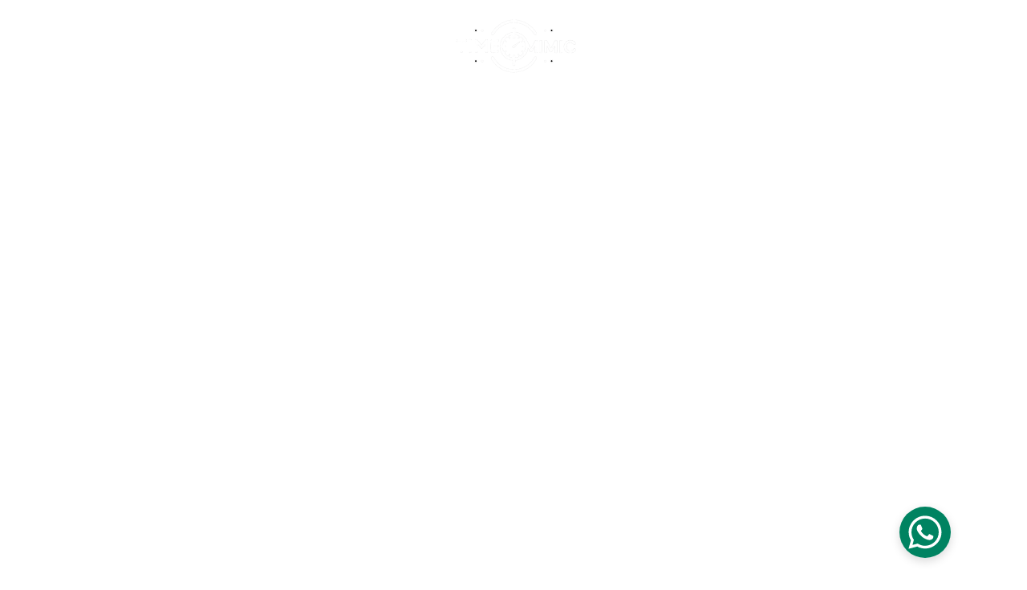

--- FILE ---
content_type: text/html
request_url: https://www.time-mimic.com/audemars-piguet-royal-oak-chronograph-26331st-ygyg-goldblack-bf-a7750
body_size: 69865
content:
<!DOCTYPE html><html lang="en" data-astro-cid-yzdvavkq style="--headerHeightPx: 152px;--headerHeightMobilePx: 92px;"> <head><meta charset="utf-8"><meta name="viewport" content="width=device-width, initial-scale=1.0"><meta name="generator" content="Hostinger Website Builder"><!--[--><title>Audemars Piguet - Royal Oak Chronograph 26331ST YG/YG Gold/Black BF A7750 | Time-mimic</title><meta name="description" content="MOVEMENT: Nickel Plated Asia 7750 Valjoux Automatic Movement with fully decorated rotor like Genuine movement Caliber 2385 (Specially customed with working Subdial @ 6:00 and 3:00 &amp; 9:00 Subdials a..."><link rel="icon" href="https://assets.zyrosite.com/cdn-cgi/image/format=auto,w=48,h=48,fit=crop,f=png/AVLNR08RrJIEJWWo/e-e2logo-m2WrZMLaNLsW8bwZ.jpg"><link rel="apple-touch-icon" href="https://assets.zyrosite.com/cdn-cgi/image/format=auto,w=48,h=48,fit=crop,f=png/AVLNR08RrJIEJWWo/e-e2logo-m2WrZMLaNLsW8bwZ.jpg"><meta content="https://www.time-mimic.com/audemars-piguet-royal-oak-chronograph-26331st-ygyg-goldblack-bf-a7750" property="og:url"><link rel="canonical" href="https://www.time-mimic.com/audemars-piguet-royal-oak-chronograph-26331st-ygyg-goldblack-bf-a7750"><meta content="Audemars Piguet - Royal Oak Chronograph 26331ST YG/YG Gold/Black BF A7750 | Time-mimic" property="og:title"><meta name="twitter:title" content="Audemars Piguet - Royal Oak Chronograph 26331ST YG/YG Gold/Black BF A7750 | Time-mimic"><meta content="website" property="og:type"><meta property="og:description" content="MOVEMENT: Nickel Plated Asia 7750 Valjoux Automatic Movement with fully decorated rotor like Genuine movement Caliber 2385 (Specially customed with working Subdial @ 6:00 and 3:00 &amp; 9:00 Subdials a..."><meta name="twitter:description" content="MOVEMENT: Nickel Plated Asia 7750 Valjoux Automatic Movement with fully decorated rotor like Genuine movement Caliber 2385 (Specially customed with working Subdial @ 6:00 and 3:00 &amp; 9:00 Subdials a..."><meta property="og:site_name" content="Time-mimic"><!----><meta content="https://cdn.zyrosite.com/cdn-cgi/image/format=auto,w=1200,h=630,fit=crop,f=jpeg/cdn-ecommerce/store_01HT4JAQS8TD71M6ZYS2M32H4Y%2Fassets%2F1712822685739-1.jpg" property="og:image"><meta content="https://cdn.zyrosite.com/cdn-cgi/image/format=auto,w=1200,h=630,fit=crop,f=jpeg/cdn-ecommerce/store_01HT4JAQS8TD71M6ZYS2M32H4Y%2Fassets%2F1712822685739-1.jpg" name="twitter:image"><meta content="Audemars Piguet - Royal Oak Chronograph 26331ST YG/YG Gold/Black BF A7750" property="og:image:alt"><meta content="Audemars Piguet - Royal Oak Chronograph 26331ST YG/YG Gold/Black BF A7750" name="twitter:image:alt"><meta name="twitter:card" content="summary_large_image"><!----><link rel="preconnect"><!----><!----><!----><!----><!--[--><link rel="alternate" hreflang="x-default" href="https://www.time-mimic.com/audemars-piguet-royal-oak-chronograph-26331st-ygyg-goldblack-bf-a7750"><!--]--><link href="https://cdn.zyrosite.com/u1/google-fonts/font-faces?family=Roboto:wght@400;500&amp;family=DM+Sans:wght@400&amp;family=Lato:wght@400&amp;family=Playfair+Display:wght@400&amp;family=Inter:wght@400&amp;display=swap" rel="preconnect" crossorigin="true"><link href="https://cdn.zyrosite.com/u1/google-fonts/font-faces?family=Roboto:wght@400;500&amp;family=DM+Sans:wght@400&amp;family=Lato:wght@400&amp;family=Playfair+Display:wght@400&amp;family=Inter:wght@400&amp;display=swap" rel="preload" as="style"><link href="https://cdn.zyrosite.com/u1/google-fonts/font-faces?family=Roboto:wght@400;500&amp;family=DM+Sans:wght@400&amp;family=Lato:wght@400&amp;family=Playfair+Display:wght@400&amp;family=Inter:wght@400&amp;display=swap" rel="stylesheet" referrerpolicy="no-referrer"><!--]--><style></style><link rel="prefetch" href="https://assets.zyrosite.com/AVLNR08RrJIEJWWo/traffic.txt"><meta name="google-site-verification" content="0PyQ9ZTIfQuqNzIFAU1ymLE0EvH-ojhEPtNqjc2xOks"><script>(function(){const publishDate = null;

		const currentDate = new Date().setHours(0, 0, 0, 0);

		if (publishDate && currentDate < publishDate) {
			window.location.replace('/')
		}
	})();</script><link rel="stylesheet" href="/_astro-1728717157010/_slug_.CdHSD0kz.css">
<style>#fb-root{position:relative;z-index:17}#fb-root .fb_dialog{left:-1000px}:root{--color-meteorite-dark: #2f1c6a;--color-meteorite: #8c85ff;--color-meteorite-light: #d5dfff;--color-primary-dark: #5025d1;--color-primary: #673de6;--color-primary-light: #ebe4ff;--color-danger-dark: #d63163;--color-danger: #fc5185;--color-danger-light: #ffe8ef;--color-warning-dark: #fea419;--color-warning-dark-2: #9F6000;--color-warning: #ffcd35;--color-warning-light: #fff8e2;--color-success-dark: #008361;--color-success: #00b090;--color-success-light: #def4f0;--color-dark: #1d1e20;--color-gray-dark: #36344d;--color-gray: #727586;--color-gray-border: #dadce0;--color-gray-light: #f2f3f6;--color-light: #fff;--color-azure: #357df9;--color-azure-light: #e3ebf9;--color-azure-dark: #265ab2;--color-indigo: #6366F1}.whats-app-bubble{position:fixed;right:20px;bottom:24px;z-index:1000;display:flex;cursor:pointer;border-radius:100px;box-shadow:#00000026 0 4px 12px}.whats-app-bubble--next-to-messenger{right:95px}.globalClass_2ebe{position:relative;z-index:17}#wtpQualitySign_fixedCSS,#wtpQualitySign_popupCSS{bottom:10px!important}#wtpQualitySign_fixedCSS{z-index:17!important}#wtpQualitySign_popupCSS{z-index:18!important}
</style></head> <script type="application/ld+json">{"@context":"https://schema.org/","@type":"Product","name":"Audemars Piguet - Royal Oak Chronograph 26331ST YG/YG Gold/Black BF A7750","image":"https://cdn.zyrosite.com/cdn-ecommerce/store_01HT4JAQS8TD71M6ZYS2M32H4Y%2Fassets%2F1712822685739-1.jpg","description":"MOVEMENT: Nickel Plated Asia 7750 Valjoux Automatic Movement with fully decorated rotor like Genuine movement Caliber 2385 (Specially customed with working Subdial @ 6:00 and 3:00 & 9:00 Subdials a...","offers":{"@type":"Offer","url":"https://www.time-mimic.com/audemars-piguet-royal-oak-chronograph-26331st-ygyg-goldblack-bf-a7750","priceCurrency":"usd","price":"408.00","availability":"https://schema.org/InStock"}}</script> <body data-astro-cid-yzdvavkq style="--headerHeightPx: 152px;--headerHeightMobilePx: 92px;"> <div data-astro-cid-yzdvavkq style="--headerHeightPx: 152px;--headerHeightMobilePx: 92px;"> <style>astro-island,astro-slot,astro-static-slot{display:contents}</style><script>(()=>{var e=async t=>{await(await t())()};(self.Astro||(self.Astro={})).only=e;window.dispatchEvent(new Event("astro:only"));})();;(()=>{var A=Object.defineProperty;var g=(i,o,a)=>o in i?A(i,o,{enumerable:!0,configurable:!0,writable:!0,value:a}):i[o]=a;var d=(i,o,a)=>g(i,typeof o!="symbol"?o+"":o,a);{let i={0:t=>m(t),1:t=>a(t),2:t=>new RegExp(t),3:t=>new Date(t),4:t=>new Map(a(t)),5:t=>new Set(a(t)),6:t=>BigInt(t),7:t=>new URL(t),8:t=>new Uint8Array(t),9:t=>new Uint16Array(t),10:t=>new Uint32Array(t)},o=t=>{let[l,e]=t;return l in i?i[l](e):void 0},a=t=>t.map(o),m=t=>typeof t!="object"||t===null?t:Object.fromEntries(Object.entries(t).map(([l,e])=>[l,o(e)]));class y extends HTMLElement{constructor(){super(...arguments);d(this,"Component");d(this,"hydrator");d(this,"hydrate",async()=>{var b;if(!this.hydrator||!this.isConnected)return;let e=(b=this.parentElement)==null?void 0:b.closest("astro-island[ssr]");if(e){e.addEventListener("astro:hydrate",this.hydrate,{once:!0});return}let c=this.querySelectorAll("astro-slot"),n={},h=this.querySelectorAll("template[data-astro-template]");for(let r of h){let s=r.closest(this.tagName);s!=null&&s.isSameNode(this)&&(n[r.getAttribute("data-astro-template")||"default"]=r.innerHTML,r.remove())}for(let r of c){let s=r.closest(this.tagName);s!=null&&s.isSameNode(this)&&(n[r.getAttribute("name")||"default"]=r.innerHTML)}let p;try{p=this.hasAttribute("props")?m(JSON.parse(this.getAttribute("props"))):{}}catch(r){let s=this.getAttribute("component-url")||"<unknown>",v=this.getAttribute("component-export");throw v&&(s+=` (export ${v})`),console.error(`[hydrate] Error parsing props for component ${s}`,this.getAttribute("props"),r),r}let u;await this.hydrator(this)(this.Component,p,n,{client:this.getAttribute("client")}),this.removeAttribute("ssr"),this.dispatchEvent(new CustomEvent("astro:hydrate"))});d(this,"unmount",()=>{this.isConnected||this.dispatchEvent(new CustomEvent("astro:unmount"))})}disconnectedCallback(){document.removeEventListener("astro:after-swap",this.unmount),document.addEventListener("astro:after-swap",this.unmount,{once:!0})}connectedCallback(){if(!this.hasAttribute("await-children")||document.readyState==="interactive"||document.readyState==="complete")this.childrenConnectedCallback();else{let e=()=>{document.removeEventListener("DOMContentLoaded",e),c.disconnect(),this.childrenConnectedCallback()},c=new MutationObserver(()=>{var n;((n=this.lastChild)==null?void 0:n.nodeType)===Node.COMMENT_NODE&&this.lastChild.nodeValue==="astro:end"&&(this.lastChild.remove(),e())});c.observe(this,{childList:!0}),document.addEventListener("DOMContentLoaded",e)}}async childrenConnectedCallback(){let e=this.getAttribute("before-hydration-url");e&&await import(e),this.start()}async start(){let e=JSON.parse(this.getAttribute("opts")),c=this.getAttribute("client");if(Astro[c]===void 0){window.addEventListener(`astro:${c}`,()=>this.start(),{once:!0});return}try{await Astro[c](async()=>{let n=this.getAttribute("renderer-url"),[h,{default:p}]=await Promise.all([import(this.getAttribute("component-url")),n?import(n):()=>()=>{}]),u=this.getAttribute("component-export")||"default";if(!u.includes("."))this.Component=h[u];else{this.Component=h;for(let f of u.split("."))this.Component=this.Component[f]}return this.hydrator=p,this.hydrate},e,this)}catch(n){console.error(`[astro-island] Error hydrating ${this.getAttribute("component-url")}`,n)}}attributeChangedCallback(){this.hydrate()}}d(y,"observedAttributes",["props"]),customElements.get("astro-island")||customElements.define("astro-island",y)}})();</script><astro-island uid="ZegOdQ" component-url="/_astro-1728717157010/ClientHead.DTuaiJjP.js" component-export="default" renderer-url="/_astro-1728717157010/client.CsREDN1O.js" props="{&quot;page-noindex&quot;:[0],&quot;canonical-url&quot;:[0,&quot;https://www.time-mimic.com/audemars-piguet-royal-oak-chronograph-26331st-ygyg-goldblack-bf-a7750&quot;],&quot;site-meta&quot;:[0,{&quot;version&quot;:[0,162],&quot;isLayout&quot;:[0,true],&quot;template&quot;:[0,&quot;aigenerated&quot;],&quot;metaTitle&quot;:[0,&quot;Time-mimic&quot;],&quot;customMeta&quot;:[0,&quot;&lt;meta name=\&quot;google-site-verification\&quot; content=\&quot;0PyQ9ZTIfQuqNzIFAU1ymLE0EvH-ojhEPtNqjc2xOks\&quot; /&gt;&quot;],&quot;ogImageAlt&quot;:[0,&quot;&quot;],&quot;buttonSetId&quot;:[0,&quot;1&quot;],&quot;faviconPath&quot;:[0,&quot;e-e2logo-m2WrZMLaNLsW8bwZ.jpg&quot;],&quot;ogImagePath&quot;:[0,&quot;750x400-A85rxL1po7TpEV9w.jpg&quot;],&quot;defaultLocale&quot;:[0,&quot;en&quot;],&quot;ecommerceType&quot;:[0,&quot;zyro&quot;],&quot;faviconOrigin&quot;:[0,&quot;assets&quot;],&quot;ogImageOrigin&quot;:[0,&quot;assets&quot;],&quot;whatsAppNumber&quot;:[0,&quot;8615613561120&quot;],&quot;googleAnalytics&quot;:[0,&quot;G-LE4DVNJGXK&quot;],&quot;whatsAppMessage&quot;:[0,&quot;I%20would%20like%20to%20inquire%20about%20Time-mimic%20replica%20watches.&quot;],&quot;ecommerceStoreId&quot;:[0,&quot;store_01HT4JAQS8TD71M6ZYS2M32H4Y&quot;],&quot;metaHtmlLanguage&quot;:[0,&quot;en&quot;],&quot;facebookMessenger&quot;:[0,&quot;199636609889928&quot;],&quot;customBodyElements&quot;:[0,&quot;&quot;],&quot;customHeadElements&quot;:[0,&quot;&lt;meta name=\&quot;google-site-verification\&quot; content=\&quot;0PyQ9ZTIfQuqNzIFAU1ymLE0EvH-ojhEPtNqjc2xOks\&quot;&gt;&quot;],&quot;isCookieBarEnabled&quot;:[0,true],&quot;typographyStylesId&quot;:[0,&quot;aigenerated&quot;],&quot;isPrivateModeActive&quot;:[0,false],&quot;demoEcommerceStoreId&quot;:[0,&quot;demo_01G0E9P2R0CFTNBWEEFCEV8EG5&quot;],&quot;facebookMessengerLocale&quot;:[0,&quot;en_US&quot;],&quot;shouldAddWWWPrefixToDomain&quot;:[0,true]}],&quot;domain&quot;:[0,&quot;www.time-mimic.com&quot;],&quot;data-astro-cid-yzdvavkq&quot;:[0,true]}" ssr="" client="only" opts="{&quot;name&quot;:&quot;ClientHead&quot;,&quot;value&quot;:&quot;vue&quot;}"></astro-island> <script>(()=>{var e=async t=>{await(await t())()};(self.Astro||(self.Astro={})).load=e;window.dispatchEvent(new Event("astro:load"));})();</script><astro-island uid="Z3vvDM" component-url="/_astro-1728717157010/Page.BSpgTfjh.js" component-export="default" renderer-url="/_astro-1728717157010/client.CsREDN1O.js" props="{&quot;page-data&quot;:[0,{&quot;pages&quot;:[0,{&quot;z-JDZi&quot;:[0,{&quot;meta&quot;:[0,{&quot;title&quot;:[0,&quot;Omega - De Ville Prestige 39.5mm,  SS/LE Blue/Roman Dial AF A8500&quot;],&quot;description&quot;:[0,&quot;MOVEMENT: Japanese Miyota 8215 Automatic Movement, 21600vphCASE DIAMETER: 39.5mmTHICKNESS: 12.5mm DIAL COLOR: Blue Dial with Roman MarkersCASE MATERIAL: Solid 316L Stainless Steel CaseBRACELET: Lea...&quot;],&quot;ogImagePath&quot;:[0,&quot;https://cdn.zyrosite.com/cdn-ecommerce/store_01HT4JAQS8TD71M6ZYS2M32H4Y%2Fassets%2F1712306288648-1.webp&quot;],&quot;ogImageOrigin&quot;:[0,&quot;other&quot;],&quot;ogImageAlt&quot;:[0,&quot;Omega - De Ville Prestige 39.5mm,  SS/LE Blue/Roman Dial AF A8500&quot;]}],&quot;name&quot;:[0,&quot;Omega - De Ville Prestige 39.5mm,  SS/LE Blue/Roman Dial AF A8500&quot;],&quot;type&quot;:[0,&quot;ecommerce-product&quot;],&quot;blocks&quot;:[1,[[0,&quot;zbHIrH&quot;]]],&quot;productId&quot;:[0,&quot;prod_01HTPPHWZDY4W5B27HDJ5DX8D4&quot;],&quot;slug&quot;:[0,&quot;omega-de-ville-mens-co-axial-395mm-ssle-blueline-my8215&quot;]}],&quot;z-Lzb8&quot;:[0,{&quot;meta&quot;:[0,{&quot;title&quot;:[0,&quot;IWC - Pilot Chrono Top Gun Lake Tahoe Limited Edition Ceramic/LE Black Dial TPSF A7750&quot;],&quot;description&quot;:[0,&quot;MOVEMENT: Asia 7750 Automatic chronograph movement,28800bphCASE DIAMETER: 44.5mmTHICKNESS: DIAL COLOR: Black Dial with Numeral Markers (With Superlume on 3,6,9 Markers)CASE MATERIAL: Ceratanium cas...&quot;],&quot;ogImagePath&quot;:[0,&quot;https://cdn.zyrosite.com/cdn-ecommerce/store_01HT4JAQS8TD71M6ZYS2M32H4Y%2Fassets%2F1713946135545-1-1.jpg&quot;],&quot;ogImageOrigin&quot;:[0,&quot;other&quot;],&quot;ogImageAlt&quot;:[0,&quot;IWC - Pilot Chrono Top Gun Lake Tahoe Limited Edition Ceramic/LE Black Dial TPSF A7750&quot;]}],&quot;name&quot;:[0,&quot;IWC - Pilot Chrono Top Gun Lake Tahoe Limited Edition Ceramic/LE Black Dial TPSF A7750&quot;],&quot;type&quot;:[0,&quot;ecommerce-product&quot;],&quot;blocks&quot;:[1,[[0,&quot;zFghek&quot;]]],&quot;productId&quot;:[0,&quot;prod_01HW7JDHRQPYZNB66SKH673ZZP&quot;],&quot;slug&quot;:[0,&quot;iwc-pilot-chrono-top-gun-lake-tahoe-limited-edition-ceramicle-black-dial-tpsf-a77501&quot;]}],&quot;z-Ry2S&quot;:[0,{&quot;meta&quot;:[0,{&quot;title&quot;:[0,&quot;Rolex - Starbucks Submariner 126610LV 41mm 904L SS/SS Green Bezel Clean VR3235&quot;],&quot;description&quot;:[0,&quot;CLEAN Factory Rolex Ref.126610LV SubmarinerNew improved ceramic bezel from Clean FactoryNew Improved Dial and LumeMOVEMENT: Asia Clone 3235 Automatic Movement, 28800bph with Fully Decorated Rotor a...&quot;],&quot;ogImagePath&quot;:[0,&quot;https://cdn.zyrosite.com/cdn-ecommerce/store_01HT4JAQS8TD71M6ZYS2M32H4Y%2Fassets%2F1714110572461-1.jpg&quot;],&quot;ogImageOrigin&quot;:[0,&quot;other&quot;],&quot;ogImageAlt&quot;:[0,&quot;Rolex - Starbucks Submariner 126610LV 41mm 904L SS/SS Green Bezel Clean VR3235&quot;]}],&quot;name&quot;:[0,&quot;Rolex - Starbucks Submariner 126610LV 41mm 904L SS/SS Green Bezel Clean VR3235&quot;],&quot;type&quot;:[0,&quot;ecommerce-product&quot;],&quot;blocks&quot;:[1,[[0,&quot;zzQlBo&quot;]]],&quot;productId&quot;:[0,&quot;prod_01HWCEW519TZKJMV7046YSC4AE&quot;],&quot;slug&quot;:[0,&quot;rolex-starbucks-submariner-126610lv-41mm-904l-ssss-green-bezel-clean-vr3235&quot;]}],&quot;z-d_pJ&quot;:[0,{&quot;meta&quot;:[0,{&quot;title&quot;:[0,&quot;Chopard - Happy Sports Diamonds 30mm SS/LE Green/Rmn ZF Swiss Qtz&quot;],&quot;description&quot;:[0,&quot;ZF Factory Chopard Happy Sports Diamonds 30mmMOVEMENT: Swiss Quartz ETA MovementCASE DIAMETER: 30mmTHICKNESS: 9mmDIAL COLOR: Green Dial with Roman Numeral Markers (With Happy Diamonds inside Dial F...&quot;],&quot;ogImagePath&quot;:[0,&quot;https://cdn.zyrosite.com/cdn-ecommerce/store_01HT4JAQS8TD71M6ZYS2M32H4Y%2Fassets%2F1712815451852-1.jpg&quot;],&quot;ogImageOrigin&quot;:[0,&quot;other&quot;],&quot;ogImageAlt&quot;:[0,&quot;Chopard - Happy Sports Diamonds 30mm SS/LE Green/Rmn ZF Swiss Qtz&quot;]}],&quot;name&quot;:[0,&quot;Chopard - Happy Sports Diamonds 30mm SS/LE Green/Rmn ZF Swiss Qtz&quot;],&quot;type&quot;:[0,&quot;ecommerce-product&quot;],&quot;blocks&quot;:[1,[[0,&quot;zHavC0&quot;]]],&quot;productId&quot;:[0,&quot;prod_01HV5W54WWZTKHWB69XAEV9K94&quot;],&quot;slug&quot;:[0,&quot;chopard-happy-sports-diamonds-30mm-ssle-greenrmn-zf-swiss-qtz&quot;]}],&quot;z-mWQh&quot;:[0,{&quot;meta&quot;:[0,{&quot;password&quot;:[0,&quot;&quot;],&quot;passwordDesign&quot;:[0,&quot;default&quot;],&quot;passwordBackText&quot;:[0,&quot;Back to&quot;],&quot;passwordButtonText&quot;:[0,&quot;Enter&quot;],&quot;passwordHeadingText&quot;:[0,&quot;Guest area&quot;],&quot;passwordSubheadingText&quot;:[0,&quot;Please enter the password to access the page&quot;],&quot;passwordPlaceholderText&quot;:[0,&quot;Type password&quot;],&quot;title&quot;:[0,&quot;Rolex - Daytona AET 40mm Cer/Cer Tiffany Blue Dial BT SH4130&quot;],&quot;description&quot;:[0,&quot;MOVEMENT: Asian Super Clone 4130 Slim Chronograph Automatic with Fully Functional Chronograph and fully decorated Rotor &amp; Bridges/Plates like Rolex Genuine Calibre 4130 for Daytona Chronograph (70 ...&quot;],&quot;ogImagePath&quot;:[0,&quot;https://cdn.zyrosite.com/cdn-ecommerce/store_01HT4JAQS8TD71M6ZYS2M32H4Y%2Fassets%2F1712386399211-1.png&quot;],&quot;ogImageOrigin&quot;:[0,&quot;other&quot;],&quot;ogImageAlt&quot;:[0,&quot;Rolex - Daytona AET 40mm Cer/Cer Tiffany Blue Dial BT SH4130&quot;]}],&quot;name&quot;:[0,&quot;Rolex - Daytona AET 40mm Cer/Cer Tiffany Blue Dial BT SH4130&quot;],&quot;type&quot;:[0,&quot;ecommerce-product&quot;],&quot;blocks&quot;:[1,[[0,&quot;zquLIi&quot;]]],&quot;productId&quot;:[0,&quot;prod_01HTS2XZ71HHQTG69B8DH9BWH7&quot;],&quot;slug&quot;:[0,&quot;rolex-daytona-platona-platinum-tiffany-blue-baguette-dial-116506&quot;]}],&quot;z02Xit&quot;:[0,{&quot;meta&quot;:[0,{&quot;title&quot;:[0,&quot;Audemars Piguet - Royal Oak Chrono 26331 SS/SS Black/White BF A7750&quot;],&quot;description&quot;:[0,&quot;MOVEMENT: Asian 7750 automatic movement 28800vphCASE DIAMETER: 41mmTHICKNESS: 14.5mmDIAL COLOR: Black Checkered Dial (With Green Superlume Applied)CASE MATERIAL: Solid 316L Stainless Steel BRACELET...&quot;],&quot;ogImagePath&quot;:[0,&quot;https://cdn.zyrosite.com/cdn-ecommerce/store_01HT4JAQS8TD71M6ZYS2M32H4Y%2Fassets%2F1713427828514-1.jpg&quot;],&quot;ogImageOrigin&quot;:[0,&quot;other&quot;],&quot;ogImageAlt&quot;:[0,&quot;Audemars Piguet - Royal Oak Chrono 26331 SS/SS Black/White BF A7750&quot;]}],&quot;name&quot;:[0,&quot;Audemars Piguet - Royal Oak Chrono 26331 SS/SS Black/White BF A7750&quot;],&quot;type&quot;:[0,&quot;ecommerce-product&quot;],&quot;blocks&quot;:[1,[[0,&quot;zsUEgR&quot;]]],&quot;productId&quot;:[0,&quot;prod_01HVR4540DEXTS2SR0M1299HJ9&quot;],&quot;slug&quot;:[0,&quot;audemars-piguet-royal-oak-chrono-26331-ssss-blackwhite-bf-a7750&quot;]}],&quot;z07hPu&quot;:[0,{&quot;meta&quot;:[0,{&quot;title&quot;:[0,&quot;Cartier - Balon Bleu Cartier Mens SS/LE Black Roman V6F A2824&quot;],&quot;description&quot;:[0,&quot;V6 Factory Top Grade 1:1 EditionMOVEMENT: Asia 2824-2 Automatic 25J, 28800bph with decorated rotorCASE DIAMETER: 42mmTHICKNESS: 13.5mm DIAL COLOR: Black Dial with Roman NumeralsCASE MATERIAL: Solid...&quot;],&quot;ogImagePath&quot;:[0,&quot;https://cdn.zyrosite.com/cdn-ecommerce/store_01HT4JAQS8TD71M6ZYS2M32H4Y%2Fassets%2F1714369142032-1.jpg&quot;],&quot;ogImageOrigin&quot;:[0,&quot;other&quot;],&quot;ogImageAlt&quot;:[0,&quot;Cartier - Balon Bleu Cartier Mens SS/LE Black Roman V6F A2824&quot;]}],&quot;name&quot;:[0,&quot;Cartier - Balon Bleu Cartier Mens SS/LE Black Roman V6F A2824&quot;],&quot;type&quot;:[0,&quot;ecommerce-product&quot;],&quot;blocks&quot;:[1,[[0,&quot;zNoZtz&quot;]]],&quot;productId&quot;:[0,&quot;prod_01HWM5TV9T4RP5CW8493TA07RK&quot;],&quot;slug&quot;:[0,&quot;cartier-balon-bleu-cartier-mens-ssle-black-roman-v6f-a2824&quot;]}],&quot;z0NEiv&quot;:[0,{&quot;meta&quot;:[0,{&quot;password&quot;:[0,&quot;&quot;],&quot;passwordDesign&quot;:[0,&quot;default&quot;],&quot;passwordBackText&quot;:[0,&quot;Back to&quot;],&quot;passwordButtonText&quot;:[0,&quot;Enter&quot;],&quot;passwordHeadingText&quot;:[0,&quot;Guest area&quot;],&quot;passwordSubheadingText&quot;:[0,&quot;Please enter the password to access the page&quot;],&quot;passwordPlaceholderText&quot;:[0,&quot;Type password&quot;],&quot;title&quot;:[0,&quot;Luxury Replica Watches&quot;],&quot;description&quot;:[0,&quot;Explore our collection of high-quality replica watches from top luxury brands. Each watch is meticulously crafted to mimic the style and elegance of the original, offering a more affordable option without compromising on quality.&quot;],&quot;ogImagePath&quot;:[0,&quot;https://cdn.zyrosite.com/cdn-ecommerce/store_01HT4JAQS8TD71M6ZYS2M32H4Y%2Fassets%2F1711935805826-1.webp&quot;],&quot;ogImageOrigin&quot;:[0,&quot;other&quot;],&quot;ogImageAlt&quot;:[0,&quot;Rolex-Datejust 116231 Datejust EW SS Black Baton 36mm 3235&quot;]}],&quot;name&quot;:[0,&quot;Rolex-Datejust 116231 Datejust EW SS Black Baton 36mm 3235&quot;],&quot;type&quot;:[0,&quot;ecommerce-product&quot;],&quot;blocks&quot;:[1,[[0,&quot;zNOd3u&quot;]]],&quot;productId&quot;:[0,&quot;prod_01HT4JAQSXMPJ685SDE0VH09AN&quot;],&quot;coverImageAlt&quot;:[0,&quot;black car photo across Dior store&quot;],&quot;coverImagePath&quot;:[0,&quot;photo-1559385072-5adb2c4fc83f?ixid=M3wzOTE5Mjl8MHwxfHNlYXJjaHwxMHx8bHV4dXJ5fGVufDB8fHx8MTcxMTYzMjQxNHww&amp;ixlib=rb-4.0.3&quot;],&quot;coverImageOrigin&quot;:[0,&quot;unsplash&quot;],&quot;slug&quot;:[0,&quot;rolex-datejust-116231-black-baton&quot;]}],&quot;z0QqSR&quot;:[0,{&quot;date&quot;:[0,&quot;2024-04-30T03:09:48.265Z&quot;],&quot;meta&quot;:[0,{&quot;title&quot;:[0,&quot;APS Factory Replica AP Royal Oak 1017 ALYX 9SM&quot;],&quot;authorName&quot;:[0,&quot;timemimic&quot;],&quot;ogImageAlt&quot;:[0,&quot;&quot;],&quot;description&quot;:[0,&quot;This is a customized watch by Audemars Piguet, which uses the classic octagonal bezel of the Royal Oak. Many people call it \&quot;Iron Man\&quot;.&quot;],&quot;ogImagePath&quot;:[0,&quot;1-d95pMkO3z3H2POqK.png&quot;],&quot;ogImageOrigin&quot;:[0,&quot;assets&quot;]}],&quot;name&quot;:[0,&quot;APS Factory Replica AP Royal Oak 1017 ALYX 9SM&quot;],&quot;slug&quot;:[0,&quot;aps-factory-replica-ap-royal-oak-1017-alyx-9sm&quot;],&quot;type&quot;:[0,&quot;blog&quot;],&quot;blocks&quot;:[1,[[0,&quot;zRSeVc&quot;],[0,&quot;zTIk7E&quot;]]],&quot;isDraft&quot;:[0,false],&quot;categories&quot;:[1,[[0,&quot;zJVjup&quot;],[0,&quot;zW8gVE&quot;]]],&quot;coverImageAlt&quot;:[0,&quot;&quot;],&quot;minutesToRead&quot;:[0,&quot;2&quot;],&quot;coverImagePath&quot;:[0,&quot;1-d95pMkO3z3H2POqK.png&quot;],&quot;coverImageOrigin&quot;:[0,&quot;assets&quot;]}],&quot;z0jEct&quot;:[0,{&quot;meta&quot;:[0,{&quot;title&quot;:[0,&quot;Jaeger LeCoultre - Master Ultra Thin Moon Ladies SS/LE White Dial ZF MY9015 Mod&quot;],&quot;description&quot;:[0,&quot;MOVEMENT: Japanese Miyota 9015 Automatic Movement with Decorated Rotor &amp; Plates/Bridges like Genuine Caliber A898CASE DIAMETER: 34mmTHICKNESS: 8.8mmDIAL COLOR: White Textured Dial with NumeralsCASE...&quot;],&quot;ogImagePath&quot;:[0,&quot;https://cdn.zyrosite.com/cdn-ecommerce/store_01HT4JAQS8TD71M6ZYS2M32H4Y%2Fassets%2F1713770994098-1.jpg&quot;],&quot;ogImageOrigin&quot;:[0,&quot;other&quot;],&quot;ogImageAlt&quot;:[0,&quot;Jaeger LeCoultre - Master Ultra Thin Moon Ladies SS/LE White Dial ZF MY9015 Mod&quot;]}],&quot;name&quot;:[0,&quot;Jaeger LeCoultre - Master Ultra Thin Moon Ladies SS/LE White Dial ZF MY9015 Mod&quot;],&quot;type&quot;:[0,&quot;ecommerce-product&quot;],&quot;blocks&quot;:[1,[[0,&quot;z3Zxko&quot;]]],&quot;productId&quot;:[0,&quot;prod_01HW2BCF9MEA5CGC56R4J51DYM&quot;],&quot;slug&quot;:[0,&quot;jaeger-lecoultre-master-ultra-thin-moon-ladies-ssle-white-dial-zf-my9015-mod&quot;]}],&quot;z0xVrW&quot;:[0,{&quot;meta&quot;:[0,{&quot;title&quot;:[0,&quot;IWC - Pilot Chrono IW377713 SS/LE Blue Dial ZF A7750&quot;],&quot;description&quot;:[0,&quot;MOVEMENT: Asia 7750 Valjoux Automatic (28,800bph) with Working RegulatorCASE DIAMETER: 43mmTHICKNESS: 15mmDIAL COLOR: Brown Dial with Numeral Markers (Swiss Grade Superlume Applied on the Stick Mar...&quot;],&quot;ogImagePath&quot;:[0,&quot;https://cdn.zyrosite.com/cdn-ecommerce/store_01HT4JAQS8TD71M6ZYS2M32H4Y%2Fassets%2F1712297144847-1.webp&quot;],&quot;ogImageOrigin&quot;:[0,&quot;other&quot;],&quot;ogImageAlt&quot;:[0,&quot;IWC - Pilot Chrono IW377713 SS/LE Blue Dial ZF A7750&quot;]}],&quot;name&quot;:[0,&quot;IWC - Pilot Chrono IW377713 SS/LE Blue Dial ZF A7750&quot;],&quot;type&quot;:[0,&quot;ecommerce-product&quot;],&quot;blocks&quot;:[1,[[0,&quot;zg3HhE&quot;]]],&quot;productId&quot;:[0,&quot;prod_01HTPDSB2WRY2ZGMDYNNPT0P7C&quot;],&quot;slug&quot;:[0,&quot;iwc-pilot-chrono-iw377714-ssle-brown-zf-a7750&quot;]}],&quot;z13oEz&quot;:[0,{&quot;meta&quot;:[0,{&quot;title&quot;:[0,&quot;Patek Philippe - Nautilus 7118 35mm Dia SS/SS Grey Dial PPF 324SC&quot;],&quot;ogImagePath&quot;:[0,&quot;https://cdn.zyrosite.com/cdn-ecommerce/store_01HT4JAQS8TD71M6ZYS2M32H4Y%2Fassets%2F1713252951676-1.webp&quot;],&quot;ogImageOrigin&quot;:[0,&quot;other&quot;],&quot;ogImageAlt&quot;:[0,&quot;Patek Philippe - Nautilus 7118 35mm Dia SS/SS Grey Dial PPF 324SC&quot;]}],&quot;name&quot;:[0,&quot;Patek Philippe - Nautilus 7118 35mm Dia SS/SS Grey Dial PPF 324SC&quot;],&quot;type&quot;:[0,&quot;ecommerce-product&quot;],&quot;blocks&quot;:[1,[[0,&quot;zcE-25&quot;]]],&quot;productId&quot;:[0,&quot;prod_01HVJXF6MH0TQQYCYQ3R26G8ZD&quot;],&quot;slug&quot;:[0,&quot;patek-philippe-nautilus-7118-35mm-dia-ssss-grey-dial-ppf-324sc&quot;]}],&quot;z1O1G8&quot;:[0,{&quot;meta&quot;:[0,{&quot;title&quot;:[0,&quot;Aquanaut 5165 40mm SS/RU Black/Grey/Blue/Green Dial 3KF A324&quot;],&quot;description&quot;:[0,&quot;MOVEMENT: Japanese Miyota 8215 Automatic Movement 21600bph,with decorated rotor CASE DIAMETER: 40mmTHICKNESS: 12.5mmDIAL COLOR: Black/Grey/Blue/Green Dial with Stick MarkersCASE MATERIAL: Solid 316...&quot;],&quot;ogImagePath&quot;:[0,&quot;https://cdn.zyrosite.com/cdn-ecommerce/store_01HT4JAQS8TD71M6ZYS2M32H4Y%2Fassets%2F1712309390852-1.webp&quot;],&quot;ogImageOrigin&quot;:[0,&quot;other&quot;],&quot;ogImageAlt&quot;:[0,&quot;Aquanaut 5165 40mm SS/RU Black/Grey/Blue/Green Dial 3KF A324&quot;]}],&quot;name&quot;:[0,&quot;Aquanaut 5165 40mm SS/RU Black/Grey/Blue/Green Dial 3KF A324&quot;],&quot;type&quot;:[0,&quot;ecommerce-product&quot;],&quot;blocks&quot;:[1,[[0,&quot;z0O5_y&quot;]]],&quot;productId&quot;:[0,&quot;prod_01HTPSFYA0SJE0T6E7CM9WZK65&quot;],&quot;slug&quot;:[0,&quot;aquanaut-5167-40mm-ssru-blkgreybluegrn-dial-3k-my8215&quot;]}],&quot;z1hp9k&quot;:[0,{&quot;meta&quot;:[0,{&quot;title&quot;:[0,&quot;IWC replica watches&quot;],&quot;noindex&quot;:[0,false],&quot;keywords&quot;:[1,[[0,&quot;sky pilots&quot;],[0,&quot;replica&quot;],[0,&quot;IWC&quot;]]],&quot;password&quot;:[0,&quot;&quot;],&quot;ogImageAlt&quot;:[0,&quot;&quot;],&quot;description&quot;:[0,&quot;Discover the Timemimic shop IWC&#39;s replica watches designed for sky pilots, including the renowned Maison&#39;s Pilot Watch series. \nYou will get a satisfactory IWC replica watch.&quot;],&quot;focusKeyword&quot;:[0,&quot;IWC&quot;],&quot;passwordDesign&quot;:[0,&quot;default&quot;],&quot;passwordBackText&quot;:[0,&quot;Back to&quot;],&quot;passwordButtonText&quot;:[0,&quot;Enter&quot;],&quot;passwordHeadingText&quot;:[0,&quot;Guest area&quot;],&quot;passwordSubheadingText&quot;:[0,&quot;Please enter the password to access the page&quot;],&quot;passwordPlaceholderText&quot;:[0,&quot;Type password&quot;]}],&quot;name&quot;:[0,&quot;IWC&quot;],&quot;slug&quot;:[0,&quot;iwc-watches&quot;],&quot;type&quot;:[0,&quot;default&quot;],&quot;blocks&quot;:[1,[[0,&quot;zdsc2m&quot;],[0,&quot;zMR7ri&quot;]]]}],&quot;z1qpDh&quot;:[0,{&quot;meta&quot;:[0,{&quot;title&quot;:[0,&quot;Jaeger Lecoultre - Rendez-vous Night Day Diam RG/LE White ZF MY9015&quot;],&quot;description&quot;:[0,&quot;ZF Factory Jaeger Lecoultre Rendez-vous Day &amp; NightMOVEMENT: Japanese Miyota 9015 Automatic Movement with Decorated Rotor &amp; Plates/Bridges like Genuine Caliber A898CASE DIAMETER: 37mmTHICKNESS: 10m...&quot;],&quot;ogImagePath&quot;:[0,&quot;https://cdn.zyrosite.com/cdn-ecommerce/store_01HT4JAQS8TD71M6ZYS2M32H4Y%2Fassets%2F1713768633826-1.jpg&quot;],&quot;ogImageOrigin&quot;:[0,&quot;other&quot;],&quot;ogImageAlt&quot;:[0,&quot;Jaeger Lecoultre - Rendez-vous Night Day Diam RG/LE White ZF MY9015&quot;]}],&quot;name&quot;:[0,&quot;Jaeger Lecoultre - Rendez-vous Night Day Diam RG/LE White ZF MY9015&quot;],&quot;type&quot;:[0,&quot;ecommerce-product&quot;],&quot;blocks&quot;:[1,[[0,&quot;zMKThC&quot;]]],&quot;productId&quot;:[0,&quot;prod_01HW295K1MV0M2ZSCCK3KNDNM7&quot;],&quot;slug&quot;:[0,&quot;jaeger-lecoultre-rendez-vous-night-day-diam-rgle-white-zf-my9015&quot;]}],&quot;z1uc5Z&quot;:[0,{&quot;meta&quot;:[0,{&quot;title&quot;:[0,&quot;Cartier – Balon Bleu De Cartier 33mm Dia RG/LE White/Rmn AF NH05&quot;],&quot;description&quot;:[0,&quot;MOVEMENT: Japan Seiko NH05 Automatic MovementCASE DIAMETER: 33mmTHICKNESS: 10mmDIAL COLOR: Gold Dial with Roman MarkersCASE MATERIAL: 18K Rose Gold Plated Solid 316L stainless steel BRACELET:Leathe...&quot;],&quot;ogImagePath&quot;:[0,&quot;https://cdn.zyrosite.com/cdn-ecommerce/store_01HT4JAQS8TD71M6ZYS2M32H4Y%2Fassets%2F1714206461763-1.webp&quot;],&quot;ogImageOrigin&quot;:[0,&quot;other&quot;],&quot;ogImageAlt&quot;:[0,&quot;Cartier – Balon Bleu De Cartier 33mm Dia RG/LE White/Rmn AF NH05&quot;]}],&quot;name&quot;:[0,&quot;Cartier – Balon Bleu De Cartier 33mm Dia RG/LE White/Rmn AF NH05&quot;],&quot;type&quot;:[0,&quot;ecommerce-product&quot;],&quot;blocks&quot;:[1,[[0,&quot;za7DME&quot;]]],&quot;productId&quot;:[0,&quot;prod_01HWFAC16KC0EJ4VB4QFYFNB3P&quot;],&quot;slug&quot;:[0,&quot;cartier-balon-bleu-de-cartier-33mm-dia-rgle-whitermn-af-nh05&quot;]}],&quot;z24Nhp&quot;:[0,{&quot;meta&quot;:[0,{&quot;title&quot;:[0,&quot;Omega - De Ville Men&#39;s Co-Axial 39.5MM SS/SS Sliver Dial A+F MY8215&quot;],&quot;description&quot;:[0,&quot;MOVEMENT: Japanese Miyota 8215 Automatic Movement, 21600vphCASE DIAMETER: 39.5mmTHICKNESS: 12.5mm DIAL COLOR: Sliver Dial with Roman MarkersCASE MATERIAL: Solid 316L Stainless Steel CaseBRACELET: S...&quot;],&quot;ogImagePath&quot;:[0,&quot;https://cdn.zyrosite.com/cdn-ecommerce/store_01HT4JAQS8TD71M6ZYS2M32H4Y%2Fassets%2F1713512523023-1.webp&quot;],&quot;ogImageOrigin&quot;:[0,&quot;other&quot;],&quot;ogImageAlt&quot;:[0,&quot;Omega - De Ville Men&#39;s Co-Axial 39.5MM SS/SS Sliver Dial A+F MY8215&quot;]}],&quot;name&quot;:[0,&quot;Omega - De Ville Men&#39;s Co-Axial 39.5MM SS/SS Sliver Dial A+F MY8215&quot;],&quot;type&quot;:[0,&quot;ecommerce-product&quot;],&quot;blocks&quot;:[1,[[0,&quot;zAyGRK&quot;]]],&quot;productId&quot;:[0,&quot;prod_01HVTMX6EZZAEXNYN7FA0QAJ23&quot;],&quot;slug&quot;:[0,&quot;omega-de-ville-mens-co-axial-395mm-ssss-sliver-dial-af-my8215&quot;]}],&quot;z2HXC6&quot;:[0,{&quot;meta&quot;:[0,{&quot;title&quot;:[0,&quot;Rolex - DayDate 40mm SS/SS Blue/Rmn EW A2836&quot;],&quot;description&quot;:[0,&quot;EWF Factory 40mm DayDateMOVEMENT: Asian 2836-2 Automatic Movement, 28800bphCASE DIAMETER: 40mmTHICKNESS: 12mmDIAL COLOR: Blue Dial with Roman MarkersCASE MATERIAL: Solid 904L Stainless Steel BRACEL...&quot;],&quot;ogImagePath&quot;:[0,&quot;https://cdn.zyrosite.com/cdn-ecommerce/store_01HT4JAQS8TD71M6ZYS2M32H4Y%2Fassets%2F1712650377637-1-1.jpg&quot;],&quot;ogImageOrigin&quot;:[0,&quot;other&quot;],&quot;ogImageAlt&quot;:[0,&quot;Rolex - DayDate 40mm SS/SS Blue/Rmn EW A2836&quot;]}],&quot;name&quot;:[0,&quot;Rolex - DayDate 40mm SS/SS Blue/Rmn EW A2836&quot;],&quot;type&quot;:[0,&quot;ecommerce-product&quot;],&quot;blocks&quot;:[1,[[0,&quot;zlLyYu&quot;]]],&quot;productId&quot;:[0,&quot;prod_01HV0YP6721ECG8WYS47ECRH3K&quot;],&quot;slug&quot;:[0,&quot;rolex-daydate-40mm-ssss-bluermn-ew-a2836&quot;]}],&quot;z2Hhxr&quot;:[0,{&quot;meta&quot;:[0,{&quot;title&quot;:[0,&quot;Rolex - Yacht-Master 226658 42mm YG/RU Black/Dot VR3235 (Gain Weight)&quot;],&quot;description&quot;:[0,&quot;MOVEMENT: Asian Clone VR3235 Automatic Movement, 28800bph with Full Decorated Rotor &amp; Bridges &amp; Plates Like Genuine Rolex Calibre 3235CASE DIAMETER: 42mmTHICKNESS: 12mmDIAL COLOR: Black Dial with D...&quot;],&quot;ogImagePath&quot;:[0,&quot;https://cdn.zyrosite.com/cdn-ecommerce/store_01HT4JAQS8TD71M6ZYS2M32H4Y%2Fassets%2F1712395158495-1.png&quot;],&quot;ogImageOrigin&quot;:[0,&quot;other&quot;],&quot;ogImageAlt&quot;:[0,&quot;Rolex - Yacht-Master 226658 42mm YG/RU Black/Dot VR3235 (Gain Weight)&quot;]}],&quot;name&quot;:[0,&quot;Rolex - Yacht-Master 226658 42mm YG/RU Black/Dot VR3235 (Gain Weight)&quot;],&quot;type&quot;:[0,&quot;ecommerce-product&quot;],&quot;blocks&quot;:[1,[[0,&quot;zpTLI5&quot;]]],&quot;productId&quot;:[0,&quot;prod_01HTSBAMR7HGPZY6X1J10HDHG8&quot;],&quot;slug&quot;:[0,&quot;rolex-yacht-master-226658-42mm-ygru-blackdot-vr3235-gain-weight&quot;]}],&quot;z2hLuA&quot;:[0,{&quot;meta&quot;:[0,{&quot;title&quot;:[0,&quot;IWC - Pilot Chrono Top Gun Lake Tahoe Limited Edition Ceramic/LE Black Dial TPSF A7750&quot;],&quot;description&quot;:[0,&quot;MOVEMENT: Asia 7750 Automatic chronograph movement,28800bphCASE DIAMETER: 44.5mmTHICKNESS: DIAL COLOR: Black Dial with Numeral Markers (With Superlume on 3,6,9 Markers)CASE MATERIAL: Ceratanium cas...&quot;],&quot;ogImagePath&quot;:[0,&quot;https://cdn.zyrosite.com/cdn-ecommerce/store_01HT4JAQS8TD71M6ZYS2M32H4Y%2Fassets%2F1713943906187-1.jpg&quot;],&quot;ogImageOrigin&quot;:[0,&quot;other&quot;],&quot;ogImageAlt&quot;:[0,&quot;IWC - Pilot Chrono Top Gun Lake Tahoe Limited Edition Ceramic/LE Black Dial TPSF A7750&quot;]}],&quot;name&quot;:[0,&quot;IWC - Pilot Chrono Top Gun Lake Tahoe Limited Edition Ceramic/LE Black Dial TPSF A7750&quot;],&quot;type&quot;:[0,&quot;ecommerce-product&quot;],&quot;blocks&quot;:[1,[[0,&quot;z7pT9J&quot;]]],&quot;productId&quot;:[0,&quot;prod_01HW7GAQ4NX60BC7VSQJ35BSXW&quot;],&quot;slug&quot;:[0,&quot;iwc-pilot-chrono-top-gun-lake-tahoe-limited-edition-ceramicle-black-dial-tpsf-a7750&quot;]}],&quot;z2oQHV&quot;:[0,{&quot;date&quot;:[0,&quot;2024-04-18T03:27:48.853Z&quot;],&quot;meta&quot;:[0,{&quot;title&quot;:[0,&quot;BRS Factory Bell Ross BR01 Skull Bronze Replica Watch&quot;],&quot;authorName&quot;:[0,&quot;timemimic&quot;],&quot;ogImageAlt&quot;:[0,&quot;&quot;],&quot;description&quot;:[0,&quot;Today, I want to introduce a role-playing watch developed by BRS factory that uses both bronze and skull.&quot;],&quot;ogImagePath&quot;:[0,&quot;c1e2-mjE2EwVxrPuGWxBq.jpg&quot;],&quot;ogImageOrigin&quot;:[0,&quot;assets&quot;]}],&quot;name&quot;:[0,&quot;BRS Factory Bell Ross BR01 Skull Bronze Replica Watch&quot;],&quot;slug&quot;:[0,&quot;brsf-bell-ross-br01-skull-bronze&quot;],&quot;type&quot;:[0,&quot;blog&quot;],&quot;blocks&quot;:[1,[[0,&quot;zT3DCb&quot;],[0,&quot;zrr5bh&quot;]]],&quot;isDraft&quot;:[0,false],&quot;categories&quot;:[1,[[0,&quot;zJVjup&quot;],[0,&quot;zW8gVE&quot;]]],&quot;coverImageAlt&quot;:[0,&quot;&quot;],&quot;minutesToRead&quot;:[0,&quot;2&quot;],&quot;coverImagePath&quot;:[0,&quot;c1e2-mjE2EwVxrPuGWxBq.jpg&quot;],&quot;coverImageOrigin&quot;:[0,&quot;assets&quot;]}],&quot;z3Man2&quot;:[0,{&quot;date&quot;:[0,&quot;2024-04-17T02:08:23.490Z&quot;],&quot;meta&quot;:[0,{&quot;title&quot;:[0,&quot;How about the EW Factory Oyster Perpetual 41mm Collection?&quot;],&quot;authorName&quot;:[0,&quot;timemimic&quot;],&quot;ogImageAlt&quot;:[0,&quot;&quot;],&quot;description&quot;:[0,&quot;In the past several years, Rolex Oyster Perpetual has been one of the best-selling roleplay watches in our market.&quot;],&quot;ogImagePath&quot;:[0,&quot;c1e2a3-4-m7VpVNw3LGhXOzzB.jpg&quot;],&quot;ogImageOrigin&quot;:[0,&quot;assets&quot;]}],&quot;name&quot;:[0,&quot;How about the EW Factory Oyster Perpetual 41mm Collection?&quot;],&quot;slug&quot;:[0,&quot;how-about-the-ew-factory-oyster-perpetual-41mm-collection&quot;],&quot;type&quot;:[0,&quot;blog&quot;],&quot;blocks&quot;:[1,[[0,&quot;zQ0flU&quot;],[0,&quot;zK-fJG&quot;]]],&quot;isDraft&quot;:[0,false],&quot;categories&quot;:[1,[[0,&quot;zJVjup&quot;]]],&quot;coverImageAlt&quot;:[0,&quot;&quot;],&quot;minutesToRead&quot;:[0,&quot;2&quot;],&quot;coverImagePath&quot;:[0,&quot;c1e2a3-4-m7VpVNw3LGhXOzzB.jpg&quot;],&quot;coverImageOrigin&quot;:[0,&quot;assets&quot;]}],&quot;z3QYto&quot;:[0,{&quot;meta&quot;:[0,{&quot;title&quot;:[0,&quot;Richard Mille - RM027-03 Rafael Nadal Red/Yellw FC/VRU Blk Miyota Mod&quot;],&quot;description&quot;:[0,&quot;RM027-03 Rafael Nadal Tourbillon Limited EditionMOVEMENT: Japanese Miyota 9015 Automatic movement modified with decorated rotorCASE DIAMETER: 40mm THICKNESS: 17mmDIAL COLOR: Custom Skeletonal Dial ...&quot;],&quot;ogImagePath&quot;:[0,&quot;https://cdn.zyrosite.com/cdn-ecommerce/store_01HT4JAQS8TD71M6ZYS2M32H4Y%2Fassets%2F1712742872110-1.jpg&quot;],&quot;ogImageOrigin&quot;:[0,&quot;other&quot;],&quot;ogImageAlt&quot;:[0,&quot;Richard Mille - RM027-03 Rafael Nadal Red/Yellw FC/VRU Blk Miyota Mod&quot;]}],&quot;name&quot;:[0,&quot;Richard Mille - RM027-03 Rafael Nadal Red/Yellw FC/VRU Blk Miyota Mod&quot;],&quot;type&quot;:[0,&quot;ecommerce-product&quot;],&quot;blocks&quot;:[1,[[0,&quot;zlxDEk&quot;]]],&quot;productId&quot;:[0,&quot;prod_01HV3Q1391AN1F1GYTD7AYPGEN&quot;],&quot;slug&quot;:[0,&quot;richard-mille-rm027-03-rafael-nadal-redyellw-fcvru-blk-miyota-mod&quot;]}],&quot;z3uA9-&quot;:[0,{&quot;meta&quot;:[0,{&quot;title&quot;:[0,&quot;Rolex - DayDate 40mm YG/YG Black/Dia EW A2836&quot;],&quot;description&quot;:[0,&quot;MOVEMENT: Asian 2836-2 Automatic Movement, 28800bphCASE DIAMETER: 40mmTHICKNESS: 12mmDIAL COLOR: Black Dial with Diamond MarkersCASE MATERIAL: 18K Yellow Gold Plated on High Grade Solid 904L Stainl...&quot;],&quot;ogImagePath&quot;:[0,&quot;https://cdn.zyrosite.com/cdn-ecommerce/store_01HT4JAQS8TD71M6ZYS2M32H4Y%2Fassets%2F1712385177350-1.jpg&quot;],&quot;ogImageOrigin&quot;:[0,&quot;other&quot;],&quot;ogImageAlt&quot;:[0,&quot;Rolex - DayDate 40mm YG/YG Black/Dia EW A2836&quot;]}],&quot;name&quot;:[0,&quot;Rolex - DayDate 40mm YG/YG Black/Dia EW A2836&quot;],&quot;type&quot;:[0,&quot;ecommerce-product&quot;],&quot;blocks&quot;:[1,[[0,&quot;zz2nmU&quot;]]],&quot;productId&quot;:[0,&quot;prod_01HTS1S1VJ234CCA2W12GAFEXA&quot;],&quot;slug&quot;:[0,&quot;rolex-daydate-40mm-ygyg-blackdia-ew-a2836&quot;]}],&quot;z46e70&quot;:[0,{&quot;date&quot;:[0,&quot;2024-04-16T01:55:22.880Z&quot;],&quot;meta&quot;:[0,{&quot;title&quot;:[0,&quot;GR Factory Replica Patek Philippe 5396 Moon Phase Watch&quot;],&quot;authorName&quot;:[0,&quot;timemimic&quot;],&quot;ogImageAlt&quot;:[0,&quot;&quot;],&quot;description&quot;:[0,&quot;Made by GR factory, actually, Z Factory also makes this watch, both have the same quality, I can not tell which one is better.&quot;],&quot;ogImagePath&quot;:[0,&quot;c1e2a3-4-mk3DE43MrOH4047e.png&quot;],&quot;ogImageOrigin&quot;:[0,&quot;assets&quot;]}],&quot;name&quot;:[0,&quot;GR Factory Replica Patek Philippe 5396 Moon Phase Watch&quot;],&quot;slug&quot;:[0,&quot;grf-replica-patek-philippe-5396&quot;],&quot;type&quot;:[0,&quot;blog&quot;],&quot;blocks&quot;:[1,[[0,&quot;zC2k3Q&quot;],[0,&quot;z1Kf5A&quot;]]],&quot;isDraft&quot;:[0,false],&quot;categories&quot;:[1,[[0,&quot;zJVjup&quot;],[0,&quot;zW8gVE&quot;]]],&quot;coverImageAlt&quot;:[0,&quot;&quot;],&quot;minutesToRead&quot;:[0,&quot;3&quot;],&quot;coverImagePath&quot;:[0,&quot;c1e2a3-4-mk3DE43MrOH4047e.png&quot;],&quot;coverImageOrigin&quot;:[0,&quot;assets&quot;]}],&quot;z4BSi-&quot;:[0,{&quot;meta&quot;:[0,{&quot;title&quot;:[0,&quot;Vacheron Constantin - Traditionnelle 42mm SS/LE Grey Dial RMSF Tourb&quot;],&quot;description&quot;:[0,&quot;MOVEMENT: Asian Hand Winding Skeleton Tourblillon MovementCASE DIAMETER: 42mmTHICKNESS: 12mmDIAL COLOR: Black DialCASE MATERIAL: Solid Stainless Steel 316LBRACELET: Leather Strap with Single Fold D...&quot;],&quot;ogImagePath&quot;:[0,&quot;https://cdn.zyrosite.com/cdn-ecommerce/store_01HT4JAQS8TD71M6ZYS2M32H4Y%2Fassets%2F1713852705235-1.jpg&quot;],&quot;ogImageOrigin&quot;:[0,&quot;other&quot;],&quot;ogImageAlt&quot;:[0,&quot;Vacheron Constantin - Traditionnelle 42mm SS/LE Grey Dial RMSF Tourb&quot;]}],&quot;name&quot;:[0,&quot;Vacheron Constantin - Traditionnelle 42mm SS/LE Grey Dial RMSF Tourb&quot;],&quot;type&quot;:[0,&quot;ecommerce-product&quot;],&quot;blocks&quot;:[1,[[0,&quot;zp6vrU&quot;]]],&quot;productId&quot;:[0,&quot;prod_01HW4SDB71F4KVQP91N3VB2MJB&quot;],&quot;slug&quot;:[0,&quot;vacheron-constantin-traditionnelle-42mm-ssle-grey-dial-rmsf-tourb&quot;]}],&quot;z4R3n7&quot;:[0,{&quot;meta&quot;:[0,{&quot;title&quot;:[0,&quot;Omega - Aqua Terra 150m 41mm Master SS/SS Dark Blue VS A8900 Super Clone&quot;],&quot;description&quot;:[0,&quot;VS Factory Best Edition Aqua Terra with Super Clone 8900MOVEMENT: Platinum Plated Super Clone Asia A8900 Automatic, Decorated insignia rotor, All markings of Omega Calibre 8900 presentCASE DIAMETER...&quot;],&quot;ogImagePath&quot;:[0,&quot;https://cdn.zyrosite.com/cdn-ecommerce/store_01HT4JAQS8TD71M6ZYS2M32H4Y%2Fassets%2F1713249494788-1.webp&quot;],&quot;ogImageOrigin&quot;:[0,&quot;other&quot;],&quot;ogImageAlt&quot;:[0,&quot;Omega - Aqua Terra 150m 41mm Master SS/SS Dark Blue VS A8900 Super Clone&quot;]}],&quot;name&quot;:[0,&quot;Omega - Aqua Terra 150m 41mm Master SS/SS Dark Blue VS A8900 Super Clone&quot;],&quot;type&quot;:[0,&quot;ecommerce-product&quot;],&quot;blocks&quot;:[1,[[0,&quot;zmKI2W&quot;]]],&quot;productId&quot;:[0,&quot;prod_01HVJT6V4MD8B7FHTB0FX3WG6Z&quot;],&quot;slug&quot;:[0,&quot;omega-aqua-terra-150m-41mm-master-ssss-dark-blue-vs-a8900-super-clone&quot;]}],&quot;z4sQ-X&quot;:[0,{&quot;meta&quot;:[0,{&quot;title&quot;:[0,&quot;Vacheron Constantin - Overseas 4500V SS/SS Blue/Stk ZF A5100&quot;],&quot;description&quot;:[0,&quot;Z/PP Factory New Overseas 4500VMOVEMENT: Asian customized 37J automatic movement 28800bph,modified with engraved &amp;painted bridges and rotor like cal.5100CASE DIAMETER: 41mmTHICKNESS: 11mm(same as g...&quot;],&quot;ogImagePath&quot;:[0,&quot;https://cdn.zyrosite.com/cdn-ecommerce/store_01HT4JAQS8TD71M6ZYS2M32H4Y%2Fassets%2F1713855031386-1.jpg&quot;],&quot;ogImageOrigin&quot;:[0,&quot;other&quot;],&quot;ogImageAlt&quot;:[0,&quot;Vacheron Constantin - Overseas 4500V SS/SS Blue/Stk ZF A5100&quot;]}],&quot;name&quot;:[0,&quot;Vacheron Constantin - Overseas 4500V SS/SS Blue/Stk ZF A5100&quot;],&quot;type&quot;:[0,&quot;ecommerce-product&quot;],&quot;blocks&quot;:[1,[[0,&quot;z3_-ru&quot;]]],&quot;productId&quot;:[0,&quot;prod_01HW4VH0WWF5Y41VGKWSTEJP5E&quot;],&quot;slug&quot;:[0,&quot;vacheron-constantin-overseas-4500v-ssss-bluestk-zf-a5100&quot;]}],&quot;z4xngf&quot;:[0,{&quot;meta&quot;:[0,{&quot;title&quot;:[0,&quot;Patek Philippe - Celestial Sky Moon Date Diam RG/LE Black Dial TW A240&quot;],&quot;description&quot;:[0,&quot;TW Factory Patek Grand Complications Celestial Sky MoonMOVEMENT:  Asian Clone 240 Automatic Movement with Decorated Bridges/Plates and Gold Plated Rotor with Insignia like Genuine Calibre Cal.240**...&quot;],&quot;ogImagePath&quot;:[0,&quot;https://cdn.zyrosite.com/cdn-ecommerce/store_01HT4JAQS8TD71M6ZYS2M32H4Y%2Fassets%2F1713517081162-1.jpg&quot;],&quot;ogImageOrigin&quot;:[0,&quot;other&quot;],&quot;ogImageAlt&quot;:[0,&quot;Patek Philippe - Celestial Sky Moon Date Diam RG/LE Black Dial TW A240&quot;]}],&quot;name&quot;:[0,&quot;Patek Philippe - Celestial Sky Moon Date Diam RG/LE Black Dial TW A240&quot;],&quot;type&quot;:[0,&quot;ecommerce-product&quot;],&quot;blocks&quot;:[1,[[0,&quot;zQ-aXD&quot;]]],&quot;productId&quot;:[0,&quot;prod_01HVTS8YK7ZHM4VD7S8V627GVD&quot;],&quot;slug&quot;:[0,&quot;patek-philippe-celestial-sky-moon-date-diam-rgle-black-dial-tw-a2401&quot;]}],&quot;z5AxKH&quot;:[0,{&quot;date&quot;:[0,&quot;2024-04-18T01:38:59.398Z&quot;],&quot;meta&quot;:[0,{&quot;title&quot;:[0,&quot;Z Factory Replica Jaeger-LeCoultre Master watch 899 Movement&quot;],&quot;authorName&quot;:[0,&quot;timemimic&quot;],&quot;ogImageAlt&quot;:[0,&quot;&quot;],&quot;description&quot;:[0,&quot;It is a new role-playing watch released by Z Factory in June 2021, another classic three-hand automatic watch created by Z Factory.&quot;],&quot;ogImagePath&quot;:[0,&quot;c1e2-YBgpgZ1nVqHG7MN7.png&quot;],&quot;ogImageOrigin&quot;:[0,&quot;assets&quot;]}],&quot;name&quot;:[0,&quot;Z Factory Replica Jaeger-LeCoultre Master watch 899 Movement&quot;],&quot;slug&quot;:[0,&quot;zf-replica-jaeger-lecoultre-master-watch&quot;],&quot;type&quot;:[0,&quot;blog&quot;],&quot;blocks&quot;:[1,[[0,&quot;zd2J8q&quot;],[0,&quot;zW0mHq&quot;]]],&quot;isDraft&quot;:[0,false],&quot;categories&quot;:[1,[[0,&quot;zJVjup&quot;],[0,&quot;zW8gVE&quot;]]],&quot;coverImageAlt&quot;:[0,&quot;&quot;],&quot;minutesToRead&quot;:[0,&quot;2&quot;],&quot;coverImagePath&quot;:[0,&quot;c1e2-YBgpgZ1nVqHG7MN7.png&quot;],&quot;coverImageOrigin&quot;:[0,&quot;assets&quot;]}],&quot;z5LHyg&quot;:[0,{&quot;meta&quot;:[0,{&quot;title&quot;:[0,&quot;IWC - Portugieser 7 Days 42mm SS/LE Blue Dial ZF V5 A52010&quot;],&quot;description&quot;:[0,&quot;ZF Factory IWC Portuguese 7 DaysMOVEMENT: (Base Movement is Asia 23J) Asia Clone 52010 Automatic Movement, Platinum Plated bridges and insignia similar to Genuine IWC52010 Movement (Working Power R...&quot;],&quot;ogImagePath&quot;:[0,&quot;https://cdn.zyrosite.com/cdn-ecommerce/store_01HT4JAQS8TD71M6ZYS2M32H4Y%2Fassets%2F1714116201643-1.jpg&quot;],&quot;ogImageOrigin&quot;:[0,&quot;other&quot;],&quot;ogImageAlt&quot;:[0,&quot;IWC - Portugieser 7 Days 42mm SS/LE Blue Dial ZF V5 A52010&quot;]}],&quot;name&quot;:[0,&quot;IWC - Portugieser 7 Days 42mm SS/LE Blue Dial ZF V5 A52010&quot;],&quot;type&quot;:[0,&quot;ecommerce-product&quot;],&quot;blocks&quot;:[1,[[0,&quot;zg3pIg&quot;]]],&quot;productId&quot;:[0,&quot;prod_01HWCMMBC9GHPESEY70PCZNFM1&quot;],&quot;slug&quot;:[0,&quot;iwc-portugieser-7-days-42mm-ssle-blue-dial-zf-v5-a52010&quot;]}],&quot;z5N05J&quot;:[0,{&quot;date&quot;:[0,&quot;2024-05-02T01:57:38.956Z&quot;],&quot;meta&quot;:[0,{&quot;title&quot;:[0,&quot;BF Factory Replica Audemars Piguet Royal Oak 15202 with Green Dial&quot;],&quot;authorName&quot;:[0,&quot;timemimic&quot;],&quot;ogImageAlt&quot;:[0,&quot;&quot;],&quot;description&quot;:[0,&quot;The 15202 model is one of the best-selling Audemars Piguet Royal Oak replica watches, and they are also the role-playing watches closest to the original.&quot;],&quot;ogImagePath&quot;:[0,&quot;c1e2-YZ92nRl8vEF4PLeb.png&quot;],&quot;ogImageOrigin&quot;:[0,&quot;assets&quot;]}],&quot;name&quot;:[0,&quot;BF Factory Replica Audemars Piguet Royal Oak 15202 with Green Dial&quot;],&quot;slug&quot;:[0,&quot;bf-factory-replica-ap-royal-oak-15202-with-green-dial&quot;],&quot;type&quot;:[0,&quot;blog&quot;],&quot;blocks&quot;:[1,[[0,&quot;zUSjyw&quot;],[0,&quot;zCN3Ti&quot;]]],&quot;isDraft&quot;:[0,false],&quot;categories&quot;:[1,[[0,&quot;zJVjup&quot;],[0,&quot;zW8gVE&quot;]]],&quot;coverImageAlt&quot;:[0,&quot;&quot;],&quot;minutesToRead&quot;:[0,&quot;2&quot;],&quot;coverImagePath&quot;:[0,&quot;c1e2-YZ92nRl8vEF4PLeb.png&quot;],&quot;coverImageOrigin&quot;:[0,&quot;assets&quot;]}],&quot;z5Skm3&quot;:[0,{&quot;meta&quot;:[0,{&quot;title&quot;:[0,&quot;OMEGA - Aqua Terra 150M 43mm Worldtimer SS/SS Blue Dial VSF A8938&quot;],&quot;description&quot;:[0,&quot;VS Factory Aqua Terra Worldtimer A8938 Super CloneMOVEMENT: Asian Super Clone A8938 Automatic Movement. Adjustment Nethod Consistent with the OriginalCASE DIAMETER: 43mmTHICKNESS: 14.7mmDIAL COLOR:...&quot;],&quot;ogImagePath&quot;:[0,&quot;https://cdn.zyrosite.com/cdn-ecommerce/store_01HT4JAQS8TD71M6ZYS2M32H4Y%2Fassets%2F1715324126624-1.jpg&quot;],&quot;ogImageOrigin&quot;:[0,&quot;other&quot;],&quot;ogImageAlt&quot;:[0,&quot;OMEGA - Aqua Terra 150M 43mm Worldtimer SS/SS Blue Dial VSF A8938&quot;]}],&quot;name&quot;:[0,&quot;OMEGA - Aqua Terra 150M 43mm Worldtimer SS/SS Blue Dial VSF A8938&quot;],&quot;type&quot;:[0,&quot;ecommerce-product&quot;],&quot;blocks&quot;:[1,[[0,&quot;ztSgZW&quot;]]],&quot;productId&quot;:[0,&quot;prod_01HXGMMZRGJGJ54H7AJTA2JM57&quot;],&quot;slug&quot;:[0,&quot;omega-aqua-terra-150m-43mm-worldtimer-ssss-blue-dial-vsf-a8938&quot;]}],&quot;z5VBzL&quot;:[0,{&quot;meta&quot;:[0,{&quot;title&quot;:[0,&quot;Chopard HAPPY DIAMONDS series 203957-5209 White Dial Black Strap Ladies Watch&quot;],&quot;description&quot;:[0,&quot;Series: HAPPY DIAMONDSMovement: quartzGender: LadyDial Color: whiteDial shape: roundStrap color: blackBuckle type: pin buckleBottom: dense bottomWaterproof performance: 30 metersCase material: stai...&quot;],&quot;ogImagePath&quot;:[0,&quot;https://cdn.zyrosite.com/cdn-ecommerce/store_01HT4JAQS8TD71M6ZYS2M32H4Y%2Fassets%2F1712893210974-1.webp&quot;],&quot;ogImageOrigin&quot;:[0,&quot;other&quot;],&quot;ogImageAlt&quot;:[0,&quot;Chopard HAPPY DIAMONDS series 203957-5209 White Dial Black Strap Ladies Watch&quot;]}],&quot;name&quot;:[0,&quot;Chopard HAPPY DIAMONDS series 203957-5209 White Dial Black Strap Ladies Watch&quot;],&quot;type&quot;:[0,&quot;ecommerce-product&quot;],&quot;blocks&quot;:[1,[[0,&quot;zwyYj-&quot;]]],&quot;productId&quot;:[0,&quot;prod_01HV868JYYJPFFJQAGKTNDYD14&quot;],&quot;slug&quot;:[0,&quot;chopard-happy-diamonds-series-203957-5209-white-dial-black-strap-ladies-watch&quot;]}],&quot;z5adMj&quot;:[0,{&quot;meta&quot;:[0,{&quot;title&quot;:[0,&quot;Rolex - Datejust 126234 36mm Jub SS/SS Green Palm Motif EW MY8215&quot;],&quot;description&quot;:[0,&quot;MOVEMENT: Japanese Miyota 8215 Automatic Movement 21600bphCASE DIAMETER: 36mmTHICKNESS: 12mmDIAL COLOR: Green Palm Motif Dial with Diamond MarkersCASE MATERIAL: Solid Stainless Steel 316LBRACELET: ...&quot;],&quot;ogImagePath&quot;:[0,&quot;https://cdn.zyrosite.com/cdn-ecommerce/store_01HT4JAQS8TD71M6ZYS2M32H4Y%2Fassets%2F1712287639376-1.webp&quot;],&quot;ogImageOrigin&quot;:[0,&quot;other&quot;],&quot;ogImageAlt&quot;:[0,&quot;Rolex - Datejust 126234 36mm Jub SS/SS Green Palm Motif EW MY8215&quot;]}],&quot;name&quot;:[0,&quot;Rolex - Datejust 126234 36mm Jub SS/SS Green Palm Motif EW MY8215&quot;],&quot;type&quot;:[0,&quot;ecommerce-product&quot;],&quot;blocks&quot;:[1,[[0,&quot;zBmvZF&quot;]]],&quot;productId&quot;:[0,&quot;prod_01HTP4R8TJETJ6PFF82B1EPAJP&quot;],&quot;slug&quot;:[0,&quot;rolex-datejust-126234-36mm-jub-ssss-green-palm-motif-ew-my8215&quot;]}],&quot;z5jzJm&quot;:[0,{&quot;date&quot;:[0,&quot;2024-04-29T06:50:03.249Z&quot;],&quot;meta&quot;:[0,{&quot;title&quot;:[0,&quot;PandaBuy Update: IP Firm Cantoop Clamp Down on Major Counterfeit Network&quot;],&quot;authorName&quot;:[0,&quot;timemimic&quot;],&quot;ogImageAlt&quot;:[0,&quot;&quot;],&quot;description&quot;:[0,&quot;In a landmark crackdown on counterfeit merchandise, Shanghai-based Cantoop has sounded the alarm over the sale of fake footwear through domestic online platforms.&quot;],&quot;ogImagePath&quot;:[0,&quot;1-m2W41pq0x2ib3zJg.webp&quot;],&quot;ogImageOrigin&quot;:[0,&quot;assets&quot;]}],&quot;name&quot;:[0,&quot;PandaBuy Update: IP Firm Cantoop Clamp Down on Major Counterfeit Network&quot;],&quot;slug&quot;:[0,&quot;pandabuy-update-ip-firm-cantoop-clamp-down-on-major-counterfeit-network&quot;],&quot;type&quot;:[0,&quot;blog&quot;],&quot;blocks&quot;:[1,[[0,&quot;zZbTfD&quot;],[0,&quot;zvFHcJ&quot;]]],&quot;isDraft&quot;:[0,false],&quot;categories&quot;:[1,[[0,&quot;zW8gVE&quot;]]],&quot;coverImageAlt&quot;:[0,&quot;&quot;],&quot;minutesToRead&quot;:[0,&quot;2&quot;],&quot;coverImagePath&quot;:[0,&quot;1-m2W41pq0x2ib3zJg.webp&quot;],&quot;coverImageOrigin&quot;:[0,&quot;assets&quot;]}],&quot;z5pPmf&quot;:[0,{&quot;meta&quot;:[0,{&quot;title&quot;:[0,&quot;Rolex - DayDate 228396 40mm Pres Dia SS/SS Ice Blue Dial A3255 (Tungsten Heavy Version)&quot;],&quot;description&quot;:[0,&quot;MOVEMENT: Asian 2836-2 Automatic Movement 28800bph, with Decorated Rotor &amp; Bridges/PlatesCASE DIAMETER: 40mmTHICKNESS: 12.5mmDIAL COLOR: Ice Blue Dial with Diamond MarkersCASE MATERIAL: Solid 316L ...&quot;],&quot;ogImagePath&quot;:[0,&quot;https://cdn.zyrosite.com/cdn-ecommerce/store_01HT4JAQS8TD71M6ZYS2M32H4Y%2Fassets%2F1712285642923-1.webp&quot;],&quot;ogImageOrigin&quot;:[0,&quot;other&quot;],&quot;ogImageAlt&quot;:[0,&quot;Rolex - DayDate 228396 40mm Pres Dia SS/SS Ice Blue Dial A3255 (Tungsten Heavy Version)&quot;]}],&quot;name&quot;:[0,&quot;Rolex - DayDate 228396 40mm Pres Dia SS/SS Ice Blue Dial A3255 (Tungsten Heavy Version)&quot;],&quot;type&quot;:[0,&quot;ecommerce-product&quot;],&quot;blocks&quot;:[1,[[0,&quot;zo1oIF&quot;]]],&quot;productId&quot;:[0,&quot;prod_01HTP2V65CC8JH1Z7PRF81MYBP&quot;],&quot;slug&quot;:[0,&quot;rolex-daydate-228396-40mm-pres-dia-ssss-ice-blue-dial-a3255-tungsten-heavy-version&quot;]}],&quot;z64GQo&quot;:[0,{&quot;meta&quot;:[0,{&quot;title&quot;:[0,&quot;Jaeger LeCoultre - Master Ultra Thin Moonphase RG/LE White ZF A925 V2&quot;],&quot;description&quot;:[0,&quot;MOVEMENT: Asian Super Clone JLC 925 Automatic Movement with decorated bridges &amp; plates and a skeleton winding rotor.the best 925 at the momentCASE DIAMETER: 39mmTHICKNESS: 9.7mmDIAL COLOR: White Di...&quot;],&quot;ogImagePath&quot;:[0,&quot;https://cdn.zyrosite.com/cdn-ecommerce/store_01HT4JAQS8TD71M6ZYS2M32H4Y%2Fassets%2F1712304280972-1.webp&quot;],&quot;ogImageOrigin&quot;:[0,&quot;other&quot;],&quot;ogImageAlt&quot;:[0,&quot;Jaeger LeCoultre - Master Ultra Thin Moonphase RG/LE White ZF A925 V2&quot;]}],&quot;name&quot;:[0,&quot;Jaeger LeCoultre - Master Ultra Thin Moonphase RG/LE White ZF A925 V2&quot;],&quot;type&quot;:[0,&quot;ecommerce-product&quot;],&quot;blocks&quot;:[1,[[0,&quot;zUTbYj&quot;]]],&quot;productId&quot;:[0,&quot;prod_01HTPMMEKB4A8HYBXKRF9M43QV&quot;],&quot;slug&quot;:[0,&quot;jaeger-lecoultre-master-ultra-thin-moonphase-rgle-whitestk-aps-a925-super-clone&quot;]}],&quot;z6FfRt&quot;:[0,{&quot;meta&quot;:[0,{&quot;title&quot;:[0,&quot;Cartier - Panthere Secrete De Ladies 22mm YG/YG White Dial 8848F Swiss Qtz&quot;],&quot;description&quot;:[0,&quot;MOVEMENT: Swiss Quartz Movement (As Per Genuine)CASE DIAMETER: 22mm*30mmTHICKNESS: 6mmDIAL COLOR: White Dial with Roman Numerals (Blue Steel Hands)CASE MATERIAL: 18K Yellow Gold Plated Solid Stainl...&quot;],&quot;ogImagePath&quot;:[0,&quot;https://cdn.zyrosite.com/cdn-ecommerce/store_01HT4JAQS8TD71M6ZYS2M32H4Y%2Fassets%2F1714631547092-1.jpg&quot;],&quot;ogImageOrigin&quot;:[0,&quot;other&quot;],&quot;ogImageAlt&quot;:[0,&quot;Cartier - Panthere Secrete De Ladies 22mm YG/YG White Dial 8848F Swiss Qtz&quot;]}],&quot;name&quot;:[0,&quot;Cartier - Panthere Secrete De Ladies 22mm YG/YG White Dial 8848F Swiss Qtz&quot;],&quot;type&quot;:[0,&quot;ecommerce-product&quot;],&quot;blocks&quot;:[1,[[0,&quot;zT02m0&quot;]]],&quot;productId&quot;:[0,&quot;prod_01HWW02X996ZA9QH2JARA7AQWW&quot;],&quot;slug&quot;:[0,&quot;cartier-panthere-secrete-de-ladies-22mm-ygyg-white-dial-8848f-swiss-qtz&quot;]}],&quot;z6kHDl&quot;:[0,{&quot;meta&quot;:[0,{&quot;title&quot;:[0,&quot;Chopard HAPPY DIAMONDS series 203957-5209 Green Dial Green Strap Ladies Watch&quot;],&quot;description&quot;:[0,&quot;Series: HAPPY DIAMONDSMovement: quartzGender: LadyDial Color: greenDial shape: roundStrap color: greenBuckle type: pin buckleBottom: dense bottomWaterproof performance: 30 metersCase material: stai...&quot;],&quot;ogImagePath&quot;:[0,&quot;https://cdn.zyrosite.com/cdn-ecommerce/store_01HT4JAQS8TD71M6ZYS2M32H4Y%2Fassets%2F1712735360755-6.jpg&quot;],&quot;ogImageOrigin&quot;:[0,&quot;other&quot;],&quot;ogImageAlt&quot;:[0,&quot;Chopard HAPPY DIAMONDS series 203957-5209 Green Dial Green Strap Ladies Watch&quot;]}],&quot;name&quot;:[0,&quot;Chopard HAPPY DIAMONDS series 203957-5209 Green Dial Green Strap Ladies Watch&quot;],&quot;type&quot;:[0,&quot;ecommerce-product&quot;],&quot;blocks&quot;:[1,[[0,&quot;ztWkEc&quot;]]],&quot;productId&quot;:[0,&quot;prod_01HV3FSE59R57NPS9ASF4VRC00&quot;],&quot;slug&quot;:[0,&quot;chopard-happy-diamonds-series-203957-5209-ladies-watch&quot;]}],&quot;z6vhfS&quot;:[0,{&quot;meta&quot;:[0,{&quot;title&quot;:[0,&quot;BT Factory | Time-mimic&quot;],&quot;noindex&quot;:[0,false],&quot;keywords&quot;:[1,[[0,&quot;BT factory&quot;]]],&quot;password&quot;:[0,&quot;&quot;],&quot;ogImageAlt&quot;:[0,&quot;&quot;],&quot;description&quot;:[0,&quot;BT Factory, also known as BTF, can be called Better Factory and has many famous high-quality Rolex Daytona models.\nIf you are looking for a Rolex Daytona replica watch, this is a good choice.&quot;],&quot;focusKeyword&quot;:[0,&quot;BT factory&quot;],&quot;passwordDesign&quot;:[0,&quot;default&quot;],&quot;passwordBackText&quot;:[0,&quot;Back to&quot;],&quot;passwordButtonText&quot;:[0,&quot;Enter&quot;],&quot;passwordHeadingText&quot;:[0,&quot;Guest area&quot;],&quot;passwordSubheadingText&quot;:[0,&quot;Please enter the password to access the page&quot;],&quot;passwordPlaceholderText&quot;:[0,&quot;Type password&quot;]}],&quot;name&quot;:[0,&quot;BT Factory&quot;],&quot;slug&quot;:[0,&quot;bt-factory&quot;],&quot;type&quot;:[0,&quot;default&quot;],&quot;blocks&quot;:[1,[[0,&quot;z6DizZ&quot;],[0,&quot;zNLM8j&quot;]]]}],&quot;z7I4L1&quot;:[0,{&quot;meta&quot;:[0,{&quot;title&quot;:[0,&quot;Jaeger Lecoultre - Rendez-vous Night Day Diam RG/LE White MOP ZF MY9015&quot;],&quot;description&quot;:[0,&quot;ZF Factory Jaeger Lecoultre Rendez-vous Day &amp; NightMOVEMENT: Japanese Miyota 9015 Automatic Movement with Decorated Rotor &amp; Plates/Bridges like Genuine Caliber A898CASE DIAMETER: 37mmTHICKNESS: 10m...&quot;],&quot;ogImagePath&quot;:[0,&quot;https://cdn.zyrosite.com/cdn-ecommerce/store_01HT4JAQS8TD71M6ZYS2M32H4Y%2Fassets%2F1713772676997-1.jpg&quot;],&quot;ogImageOrigin&quot;:[0,&quot;other&quot;],&quot;ogImageAlt&quot;:[0,&quot;Jaeger Lecoultre - Rendez-vous Night Day Diam RG/LE White MOP ZF MY9015&quot;]}],&quot;name&quot;:[0,&quot;Jaeger Lecoultre - Rendez-vous Night Day Diam RG/LE White MOP ZF MY9015&quot;],&quot;type&quot;:[0,&quot;ecommerce-product&quot;],&quot;blocks&quot;:[1,[[0,&quot;zuznXa&quot;]]],&quot;productId&quot;:[0,&quot;prod_01HW2D0V606K4F9QV7652WZF5V&quot;],&quot;slug&quot;:[0,&quot;jaeger-lecoultre-rendez-vous-night-day-diam-rgle-white-mop-zf-my9015&quot;]}],&quot;z7VaHo&quot;:[0,{&quot;meta&quot;:[0,{&quot;title&quot;:[0,&quot;Ladies Watches&quot;],&quot;noindex&quot;:[0,false],&quot;keywords&quot;:[1,[[0,&quot;replica watches&quot;],[0,&quot;ladies&quot;],[0,&quot;ladies watches&quot;]]],&quot;password&quot;:[0,&quot;&quot;],&quot;ogImageAlt&quot;:[0,&quot;&quot;],&quot;description&quot;:[0,&quot;The Timemimic store has many styles of ladies&#39; luxury replica watches, which are a good choice no matter which woman you want to give them to. As a holiday gift or a commemorative gift.\n&quot;],&quot;focusKeyword&quot;:[0,&quot;ladies&quot;],&quot;passwordDesign&quot;:[0,&quot;default&quot;],&quot;passwordBackText&quot;:[0,&quot;Back to&quot;],&quot;passwordButtonText&quot;:[0,&quot;Enter&quot;],&quot;passwordHeadingText&quot;:[0,&quot;Guest area&quot;],&quot;passwordSubheadingText&quot;:[0,&quot;Please enter the password to access the page&quot;],&quot;passwordPlaceholderText&quot;:[0,&quot;Type password&quot;]}],&quot;name&quot;:[0,&quot;Ladies&quot;],&quot;slug&quot;:[0,&quot;ladies-watches&quot;],&quot;type&quot;:[0,&quot;default&quot;],&quot;blocks&quot;:[1,[[0,&quot;z7KxD0&quot;],[0,&quot;ziW55l&quot;]]]}],&quot;z82JmV&quot;:[0,{&quot;meta&quot;:[0,{&quot;title&quot;:[0,&quot;Cartier – Balon Bleu De Cartier 42mm SS/SS Black Dial AF A2824&quot;],&quot;description&quot;:[0,&quot;MOVEMENT: Asian 2824 Automatic Movement.28800vphCASE DIAMETER: 42mmTHICKNESS: 12.5mmDIAL COLOR: Black Dial with Roman MarkersCASE MATERIAL: Solid 316L Stainless Steel BRACELET:Solid 316L Stainless ...&quot;],&quot;ogImagePath&quot;:[0,&quot;https://cdn.zyrosite.com/cdn-ecommerce/store_01HT4JAQS8TD71M6ZYS2M32H4Y%2Fassets%2F1714375332604-1.jpg&quot;],&quot;ogImageOrigin&quot;:[0,&quot;other&quot;],&quot;ogImageAlt&quot;:[0,&quot;Cartier – Balon Bleu De Cartier 42mm SS/SS Black Dial AF A2824&quot;]}],&quot;name&quot;:[0,&quot;Cartier – Balon Bleu De Cartier 42mm SS/SS Black Dial AF A2824&quot;],&quot;type&quot;:[0,&quot;ecommerce-product&quot;],&quot;blocks&quot;:[1,[[0,&quot;zt07fC&quot;]]],&quot;productId&quot;:[0,&quot;prod_01HWMBQP305YH73NX4MA3EHSY3&quot;],&quot;slug&quot;:[0,&quot;cartier-balon-bleu-de-cartier-42mm-ssss-black-dial-af-a2824&quot;]}],&quot;z84cyl&quot;:[0,{&quot;meta&quot;:[0,{&quot;title&quot;:[0,&quot;Jaeger Lecoultre - Master Ultra Thin Moon Ladies SS/LE White Diam ZF MY9015 Mod&quot;],&quot;description&quot;:[0,&quot;Z Factory Jaeger Lecoultre Master Ultra Thin Moon LadiesMOVEMENT: Japanese Miyota 9015 Automatic Movement with Decorated Rotor &amp; Plates/Bridges like Genuine Caliber A898CASE DIAMETER: 34mmTHICKNESS...&quot;],&quot;ogImagePath&quot;:[0,&quot;https://cdn.zyrosite.com/cdn-ecommerce/store_01HT4JAQS8TD71M6ZYS2M32H4Y%2Fassets%2F1713769561200-1.webp&quot;],&quot;ogImageOrigin&quot;:[0,&quot;other&quot;],&quot;ogImageAlt&quot;:[0,&quot;Jaeger Lecoultre - Master Ultra Thin Moon Ladies SS/LE White Diam ZF MY9015 Mod&quot;]}],&quot;name&quot;:[0,&quot;Jaeger Lecoultre - Master Ultra Thin Moon Ladies SS/LE White Diam ZF MY9015 Mod&quot;],&quot;type&quot;:[0,&quot;ecommerce-product&quot;],&quot;blocks&quot;:[1,[[0,&quot;zJrz6t&quot;]]],&quot;productId&quot;:[0,&quot;prod_01HW2A0MT4K61FSPRG06MBF5FJ&quot;],&quot;slug&quot;:[0,&quot;jaeger-lecoultre-master-ultra-thin-moon-ladies-ssle-white-diam-zf-my9015-mod&quot;]}],&quot;z8FQqT&quot;:[0,{&quot;meta&quot;:[0,{&quot;title&quot;:[0,&quot;Richard Mille - RM011-03 Flyback Chrono Polo BBR CER/RU A7750 Mod&quot;],&quot;description&quot;:[0,&quot;MOVEMENT: Asia 7750 Valjoux Automatic movement modified with decorated rotor with fully functional chronographCASE DIAMETER: 43mm THICKNESS: 19mmDIAL COLOR: Custom Skeletonal Dial with \&quot;RM011-03\&quot; M...&quot;],&quot;ogImagePath&quot;:[0,&quot;https://cdn.zyrosite.com/cdn-ecommerce/store_01HT4JAQS8TD71M6ZYS2M32H4Y%2Fassets%2F1712303782107-1.png&quot;],&quot;ogImageOrigin&quot;:[0,&quot;other&quot;],&quot;ogImageAlt&quot;:[0,&quot;Richard Mille - RM011-03 Flyback Chrono Polo BBR CER/RU A7750 Mod&quot;]}],&quot;name&quot;:[0,&quot;Richard Mille - RM011-03 Flyback Chrono Polo BBR CER/RU A7750 Mod&quot;],&quot;type&quot;:[0,&quot;ecommerce-product&quot;],&quot;blocks&quot;:[1,[[0,&quot;zzQHq3&quot;]]],&quot;productId&quot;:[0,&quot;prod_01HTPM51NM7242T306W3KN9GJS&quot;],&quot;slug&quot;:[0,&quot;richard-mille-rm011-03-flyback-chrono-polo-ed-cerru-a7750-mod&quot;]}],&quot;z940KU&quot;:[0,{&quot;date&quot;:[0,&quot;2024-04-29T01:26:50.413Z&quot;],&quot;meta&quot;:[0,{&quot;title&quot;:[0,&quot;The Replica Watch Industry Demystified&quot;],&quot;authorName&quot;:[0,&quot;timemimic&quot;],&quot;ogImageAlt&quot;:[0,&quot;&quot;],&quot;description&quot;:[0,&quot;Today to give you a demystification of the replica watches industry, I believe that most people will be very curious about how this industry works.&quot;],&quot;ogImagePath&quot;:[0,&quot;c1e2-A3QpBJ6XKrhX59KR.jpg&quot;],&quot;ogImageOrigin&quot;:[0,&quot;assets&quot;]}],&quot;name&quot;:[0,&quot;The Replica Watch Industry Demystified&quot;],&quot;slug&quot;:[0,&quot;the-replica-watch-industry-demystified&quot;],&quot;type&quot;:[0,&quot;blog&quot;],&quot;blocks&quot;:[1,[[0,&quot;zqYeVh&quot;],[0,&quot;zxSLaH&quot;]]],&quot;isDraft&quot;:[0,false],&quot;categories&quot;:[1,[[0,&quot;zW8gVE&quot;],[0,&quot;zFumka&quot;]]],&quot;coverImageAlt&quot;:[0,&quot;&quot;],&quot;minutesToRead&quot;:[0,&quot;4&quot;],&quot;coverImagePath&quot;:[0,&quot;c1e2-A3QpBJ6XKrhX59KR.jpg&quot;],&quot;coverImageOrigin&quot;:[0,&quot;assets&quot;]}],&quot;z9KLhX&quot;:[0,{&quot;date&quot;:[0,&quot;2024-04-25T02:39:34.934Z&quot;],&quot;meta&quot;:[0,{&quot;title&quot;:[0,&quot;Clean Factory Replica Rolex Datejust II Silver Dial with 3235 Movement&quot;],&quot;authorName&quot;:[0,&quot;timemimic&quot;],&quot;ogImageAlt&quot;:[0,&quot;&quot;],&quot;description&quot;:[0,&quot;The role-playing watch I want to share with you today is the latest product from Clean Factory. It is Datejust II with a silver dial.&quot;],&quot;ogImagePath&quot;:[0,&quot;c1e2-Aq2Bz10LlKczRgV8.jpg&quot;],&quot;ogImageOrigin&quot;:[0,&quot;assets&quot;]}],&quot;name&quot;:[0,&quot;Clean Factory Replica Rolex Datejust II Silver Dial with 3235 Movement&quot;],&quot;slug&quot;:[0,&quot;cf-replica-rolex-datejust-ii-silver-dial&quot;],&quot;type&quot;:[0,&quot;blog&quot;],&quot;blocks&quot;:[1,[[0,&quot;zQOF0I&quot;],[0,&quot;zAZ9ju&quot;]]],&quot;isDraft&quot;:[0,false],&quot;categories&quot;:[1,[[0,&quot;zJVjup&quot;],[0,&quot;zW8gVE&quot;]]],&quot;coverImageAlt&quot;:[0,&quot;&quot;],&quot;minutesToRead&quot;:[0,&quot;2&quot;],&quot;coverImagePath&quot;:[0,&quot;c1e2-Aq2Bz10LlKczRgV8.jpg&quot;],&quot;coverImageOrigin&quot;:[0,&quot;assets&quot;]}],&quot;z9_BTx&quot;:[0,{&quot;meta&quot;:[0,{&quot;title&quot;:[0,&quot;Rolex - Datejust 126333 41mm Oys YG/SS Black Dial Clean VR3235&quot;],&quot;description&quot;:[0,&quot;SpecificationBrand-RolexCollection-DatejustModel-M278383RBR-0022Gender-MensMovement-AutomaticCase Size-31mmCase Material-316 Grade Stainless SteelBracelet Material- 316 Grade Stainless Steel(Oyster...&quot;],&quot;ogImagePath&quot;:[0,&quot;https://cdn.zyrosite.com/cdn-ecommerce/store_01HT4JAQS8TD71M6ZYS2M32H4Y%2Fassets%2F1711953704627-1.webp&quot;],&quot;ogImageOrigin&quot;:[0,&quot;other&quot;],&quot;ogImageAlt&quot;:[0,&quot;Rolex - Datejust 126333 41mm Oys YG/SS Black Dial Clean VR3235&quot;]}],&quot;name&quot;:[0,&quot;Rolex - Datejust 126333 41mm Oys YG/SS Black Dial Clean VR3235&quot;],&quot;type&quot;:[0,&quot;ecommerce-product&quot;],&quot;blocks&quot;:[1,[[0,&quot;z5DIWU&quot;]]],&quot;productId&quot;:[0,&quot;prod_01HTC6ETV16723F6QMBFTRN1CG&quot;],&quot;slug&quot;:[0,&quot;rolex-datejust-yellow-gold-dark-grey-diamond-m278383rbr-0022&quot;]}],&quot;zA49rB&quot;:[0,{&quot;meta&quot;:[0,{&quot;password&quot;:[0,&quot;&quot;],&quot;passwordDesign&quot;:[0,&quot;default&quot;],&quot;passwordBackText&quot;:[0,&quot;Back to&quot;],&quot;passwordButtonText&quot;:[0,&quot;Enter&quot;],&quot;passwordHeadingText&quot;:[0,&quot;Guest area&quot;],&quot;passwordSubheadingText&quot;:[0,&quot;Please enter the password to access the page&quot;],&quot;passwordPlaceholderText&quot;:[0,&quot;Type password&quot;],&quot;title&quot;:[0,&quot;Stylish Replica Watches&quot;],&quot;description&quot;:[0,&quot;Browse our selection of stylish replica watches that capture the essence of luxury. From classic designs to modern timepieces, find the perfect watch to elevate your style.&quot;],&quot;ogImagePath&quot;:[0,&quot;https://cdn.zyrosite.com/cdn-ecommerce/store_01HT4JAQS8TD71M6ZYS2M32H4Y%2Fassets%2F1711951980742-1.webp&quot;],&quot;ogImageOrigin&quot;:[0,&quot;other&quot;],&quot;ogImageAlt&quot;:[0,&quot;Rolex Cellini Dual Time m50525-008 Gold 40mm&quot;]}],&quot;name&quot;:[0,&quot;Rolex Cellini Dual Time m50525-008 Gold 40mm&quot;],&quot;type&quot;:[0,&quot;ecommerce-product&quot;],&quot;blocks&quot;:[1,[[0,&quot;zzr02r&quot;]]],&quot;productId&quot;:[0,&quot;prod_01HT4JAQT0T17452DFM73QD6P4&quot;],&quot;coverImageAlt&quot;:[0,&quot;white and brown hallway with white ceiling&quot;],&quot;coverImagePath&quot;:[0,&quot;photo-1630587148265-761cbd139043?ixid=M3wzOTE5Mjl8MHwxfHNlYXJjaHwxM3x8bHV4dXJ5fGVufDB8fHx8MTcxMTYzMjQxNHww&amp;ixlib=rb-4.0.3&quot;],&quot;coverImageOrigin&quot;:[0,&quot;unsplash&quot;],&quot;slug&quot;:[0,&quot;rolex-cellini-dual-time-m50525-008-gold-40mm&quot;]}],&quot;zA56-6&quot;:[0,{&quot;meta&quot;:[0,{&quot;title&quot;:[0,&quot;Rolex - Datejust 126234 36mm Jub SS/SS Silver/Rmn EW 3235&quot;],&quot;description&quot;:[0,&quot;MOVEMENT: Japanese Miyota 8215 Automatic Movement 21600bphCASE DIAMETER: 36mmTHICKNESS: 12mmDIAL COLOR: Silver Dial with Roman MarkersCASE MATERIAL: Solid Stainless Steel 316LBRACELET: Solid Stainl...&quot;],&quot;ogImagePath&quot;:[0,&quot;https://cdn.zyrosite.com/cdn-ecommerce/store_01HT4JAQS8TD71M6ZYS2M32H4Y%2Fassets%2F1712286127113-1.webp&quot;],&quot;ogImageOrigin&quot;:[0,&quot;other&quot;],&quot;ogImageAlt&quot;:[0,&quot;Rolex - Datejust 126234 36mm Jub SS/SS Silver/Rmn EW 3235&quot;]}],&quot;name&quot;:[0,&quot;Rolex - Datejust 126234 36mm Jub SS/SS Silver/Rmn EW 3235&quot;],&quot;type&quot;:[0,&quot;ecommerce-product&quot;],&quot;blocks&quot;:[1,[[0,&quot;zOTi0A&quot;]]],&quot;productId&quot;:[0,&quot;prod_01HTP3CGZB3EF4YBDM3DCPXVBV&quot;],&quot;slug&quot;:[0,&quot;rolex-datejust-126234-36mm-jub-ssss-silverrmn-ew-my8215&quot;]}],&quot;zAl0CT&quot;:[0,{&quot;date&quot;:[0,&quot;2024-04-25T02:12:33.027Z&quot;],&quot;meta&quot;:[0,{&quot;title&quot;:[0,&quot;OR Factory Replica Omega Seamaster Watch&quot;],&quot;authorName&quot;:[0,&quot;timemimic&quot;],&quot;ogImageAlt&quot;:[0,&quot;&quot;],&quot;description&quot;:[0,&quot;Omega&#39;s Seamaster series is one of the best-selling role-playing watches in our market, and its popularity is second only to Rolex.&quot;],&quot;ogImagePath&quot;:[0,&quot;c1e2-Aq2BzzR8v1sp6BWk.jpg&quot;],&quot;ogImageOrigin&quot;:[0,&quot;assets&quot;]}],&quot;name&quot;:[0,&quot;OR Factory Replica Omega Seamaster Watch&quot;],&quot;slug&quot;:[0,&quot;orf-replica-omega-seamaster-watch&quot;],&quot;type&quot;:[0,&quot;blog&quot;],&quot;blocks&quot;:[1,[[0,&quot;zb2mVS&quot;],[0,&quot;zgIOAm&quot;]]],&quot;isDraft&quot;:[0,false],&quot;categories&quot;:[1,[[0,&quot;zJVjup&quot;],[0,&quot;zW8gVE&quot;]]],&quot;coverImageAlt&quot;:[0,&quot;&quot;],&quot;minutesToRead&quot;:[0,&quot;2&quot;],&quot;coverImagePath&quot;:[0,&quot;c1e2-Aq2BzzR8v1sp6BWk.jpg&quot;],&quot;coverImageOrigin&quot;:[0,&quot;assets&quot;]}],&quot;zAwAX3&quot;:[0,{&quot;date&quot;:[0,&quot;2024-04-26T02:29:15.192Z&quot;],&quot;meta&quot;:[0,{&quot;title&quot;:[0,&quot;B Factory Audemars Piguet Royal Oak Diver 15710&quot;],&quot;authorName&quot;:[0,&quot;timemimic&quot;],&quot;ogImageAlt&quot;:[0,&quot;&quot;],&quot;description&quot;:[0,&quot;B Factory can completely meet the needs of people for middle-level quality Audemars Piguet 15710.&quot;],&quot;ogImagePath&quot;:[0,&quot;c1e2-m6LvoWwpV1ijk4Or.png&quot;],&quot;ogImageOrigin&quot;:[0,&quot;assets&quot;]}],&quot;name&quot;:[0,&quot;B Factory Audemars Piguet Royal Oak Diver 15710&quot;],&quot;slug&quot;:[0,&quot;bf-audemars-piguet-royal-oak-diver-15710&quot;],&quot;type&quot;:[0,&quot;blog&quot;],&quot;blocks&quot;:[1,[[0,&quot;zEzCVu&quot;],[0,&quot;zBA7OS&quot;]]],&quot;isDraft&quot;:[0,false],&quot;categories&quot;:[1,[[0,&quot;zJVjup&quot;],[0,&quot;zW8gVE&quot;]]],&quot;coverImageAlt&quot;:[0,&quot;&quot;],&quot;minutesToRead&quot;:[0,&quot;3&quot;],&quot;coverImagePath&quot;:[0,&quot;c1e2-m6LvoWwpV1ijk4Or.png&quot;],&quot;coverImageOrigin&quot;:[0,&quot;assets&quot;]}],&quot;zB6lD8&quot;:[0,{&quot;meta&quot;:[0,{&quot;title&quot;:[0,&quot;Audemars Piguet - Royal Oak Offshore Diver Chrono SS/RU L-Green A3126&quot;],&quot;description&quot;:[0,&quot;MOVEMENT: Base Movement: Asian 7750 automatic chronograph movement at 28800vph; Decoration: Platinum plated movement plate and rotor which are made according to the genuine movement, the best looki...&quot;],&quot;ogImagePath&quot;:[0,&quot;https://cdn.zyrosite.com/cdn-ecommerce/store_01HT4JAQS8TD71M6ZYS2M32H4Y%2Fassets%2F1713423363104-1.jpg&quot;],&quot;ogImageOrigin&quot;:[0,&quot;other&quot;],&quot;ogImageAlt&quot;:[0,&quot;Audemars Piguet - Royal Oak Offshore Diver Chrono SS/RU L-Green A3126&quot;]}],&quot;name&quot;:[0,&quot;Audemars Piguet - Royal Oak Offshore Diver Chrono SS/RU L-Green A3126&quot;],&quot;type&quot;:[0,&quot;ecommerce-product&quot;],&quot;blocks&quot;:[1,[[0,&quot;zBttAv&quot;]]],&quot;productId&quot;:[0,&quot;prod_01HVQZW4GR0PYBMMTZ12VMW06M&quot;],&quot;slug&quot;:[0,&quot;audemars-piguet-royal-oak-offshore-diver-chrono-ssru-l-green-a3126&quot;]}],&quot;zB7kdI&quot;:[0,{&quot;meta&quot;:[0,{&quot;title&quot;:[0,&quot;Panerai - Luminor Marina PAM1287 44mm SS/NY Green Dial VS P900&quot;],&quot;description&quot;:[0,&quot;VS Factory PAM1287 Submersible MOVEMENT: Asia Super Clone P900 Automatic movement, 28800bph, Cut out design Rotor as per genuine, Modified to P900 Calibre LookCASE DIAMETER: 44mmTHICKNESS: 17mmDIAL...&quot;],&quot;ogImagePath&quot;:[0,&quot;https://cdn.zyrosite.com/cdn-ecommerce/store_01HT4JAQS8TD71M6ZYS2M32H4Y%2Fassets%2F1712990386830-1.jpg&quot;],&quot;ogImageOrigin&quot;:[0,&quot;other&quot;],&quot;ogImageAlt&quot;:[0,&quot;Panerai - Luminor Marina PAM1287 44mm SS/NY Green Dial VS P900&quot;]}],&quot;name&quot;:[0,&quot;Panerai - Luminor Marina PAM1287 44mm SS/NY Green Dial VS P900&quot;],&quot;type&quot;:[0,&quot;ecommerce-product&quot;],&quot;blocks&quot;:[1,[[0,&quot;zR8MnE&quot;]]],&quot;productId&quot;:[0,&quot;prod_01HVB35KERY7B10X27SXRX035R&quot;],&quot;slug&quot;:[0,&quot;panerai-luminor-marina-pam1287-44mm-ssny-green-dial-vs-p900&quot;]}],&quot;zBBEEz&quot;:[0,{&quot;meta&quot;:[0,{&quot;title&quot;:[0,&quot;PP Grand Complications Moonphase Rose Gold Case&amp;Stick Slender Pointer Rep Watch 4947R-001&quot;],&quot;description&quot;:[0,&quot;GENDER: LadiesMOVEMENT: Kinetic (Automatic)MARKERS: Number &amp; StickDIAL: WhiteCASE DIAMETER: 42mmCASE MATERIAL:\tGold-PlatedCASE THICKNESS: 14 mmBEZEL: 42 mm round shaped glossy 18k rose gold plated ...&quot;],&quot;ogImagePath&quot;:[0,&quot;https://cdn.zyrosite.com/cdn-ecommerce/store_01HT4JAQS8TD71M6ZYS2M32H4Y%2Fassets%2F1712372301842-1.jpg&quot;],&quot;ogImageOrigin&quot;:[0,&quot;other&quot;],&quot;ogImageAlt&quot;:[0,&quot;PP Grand Complications Moonphase Rose Gold Case&amp;Stick Slender Pointer Rep Watch 4947R-001&quot;]}],&quot;name&quot;:[0,&quot;PP Grand Complications Moonphase Rose Gold Case&amp;Stick Slender Pointer Rep Watch 4947R-001&quot;],&quot;type&quot;:[0,&quot;ecommerce-product&quot;],&quot;blocks&quot;:[1,[[0,&quot;zOHdDz&quot;]]],&quot;productId&quot;:[0,&quot;prod_01HTRNGJQSGTH0VYSG69B2TSZ6&quot;],&quot;slug&quot;:[0,&quot;pp-grand-complications-moonphase-rose-gold-caseandstick-slender-pointer-rep-watch-4947r-001&quot;]}],&quot;zBDP85&quot;:[0,{&quot;meta&quot;:[0,{&quot;title&quot;:[0,&quot;Cartier - Santos De Cartier Mens XL 40mm YG SS/SS Dia/Rmn AMG MY9015&quot;],&quot;description&quot;:[0,&quot;MOVEMENT: Japan Miyota 9015 Automatic MovementCASE DIAMETER:40mmTHICKNESS: 9.3mmDIAL COLOR: Diamonds Crested Dial with Roman MarkersCASE MATERIAL: Diamonds Crested Solid Stainless Steel 316LBRACELE...&quot;],&quot;ogImagePath&quot;:[0,&quot;https://cdn.zyrosite.com/cdn-ecommerce/store_01HT4JAQS8TD71M6ZYS2M32H4Y%2Fassets%2F1714629600102-1.jpg&quot;],&quot;ogImageOrigin&quot;:[0,&quot;other&quot;],&quot;ogImageAlt&quot;:[0,&quot;Cartier - Santos De Cartier Mens XL 40mm YG SS/SS Dia/Rmn AMG MY9015&quot;]}],&quot;name&quot;:[0,&quot;Cartier - Santos De Cartier Mens XL 40mm YG SS/SS Dia/Rmn AMG MY9015&quot;],&quot;type&quot;:[0,&quot;ecommerce-product&quot;],&quot;blocks&quot;:[1,[[0,&quot;zbzJH8&quot;]]],&quot;productId&quot;:[0,&quot;prod_01HWVY80BHK3PW18JSE3GV6W0P&quot;],&quot;slug&quot;:[0,&quot;cartier-santos-de-cartier-mens-xl-40mm-yg-ssss-diarmn-amg-my9015&quot;]}],&quot;zBEexy&quot;:[0,{&quot;date&quot;:[0,&quot;2024-05-04T05:48:40.914Z&quot;],&quot;meta&quot;:[0,{&quot;title&quot;:[0,&quot;Z Factory Replica Rose Gold Audemars Piguet Royal Oak 15500&quot;],&quot;authorName&quot;:[0,&quot;timemimic&quot;],&quot;ogImageAlt&quot;:[0,&quot;&quot;],&quot;description&quot;:[0,&quot;Many people buy the AP Royal Oak 15500 models not only because they are famous sports watches, but mainly due to their angular case design, men love such designs.&quot;],&quot;ogImagePath&quot;:[0,&quot;1-YZ927DJNzwiPPE61.jpg&quot;],&quot;ogImageOrigin&quot;:[0,&quot;assets&quot;]}],&quot;name&quot;:[0,&quot;Z Factory Replica Rose Gold Audemars Piguet Royal Oak 15500&quot;],&quot;slug&quot;:[0,&quot;zf-replica-rose-gold-ap-royal-oak-15500&quot;],&quot;type&quot;:[0,&quot;blog&quot;],&quot;blocks&quot;:[1,[[0,&quot;zvqeo2&quot;],[0,&quot;zy-AZ6&quot;]]],&quot;isDraft&quot;:[0,false],&quot;categories&quot;:[1,[[0,&quot;zJVjup&quot;],[0,&quot;zW8gVE&quot;]]],&quot;coverImageAlt&quot;:[0,&quot;&quot;],&quot;minutesToRead&quot;:[0,&quot;2&quot;],&quot;coverImagePath&quot;:[0,&quot;1-YZ927DJNzwiPPE61.jpg&quot;],&quot;coverImageOrigin&quot;:[0,&quot;assets&quot;]}],&quot;zBMVV_&quot;:[0,{&quot;date&quot;:[0,&quot;2024-04-20T02:18:31.460Z&quot;],&quot;meta&quot;:[0,{&quot;title&quot;:[0,&quot;VS Factory Rolex Submariner Carbon Fiber Replica Watch&quot;],&quot;authorName&quot;:[0,&quot;timemimic&quot;],&quot;ogImageAlt&quot;:[0,&quot;&quot;],&quot;description&quot;:[0,&quot;This is a new watch from the VS factory, which was released as early as January 2023.&quot;],&quot;ogImagePath&quot;:[0,&quot;c1e2-AGBGjQwkvai6Bxnn.jpg&quot;],&quot;ogImageOrigin&quot;:[0,&quot;assets&quot;]}],&quot;name&quot;:[0,&quot;VS Factory Rolex Submariner Carbon Fiber Replica Watch&quot;],&quot;slug&quot;:[0,&quot;vsf-rolex-submariner-carbon-fiber-replica-watch&quot;],&quot;type&quot;:[0,&quot;blog&quot;],&quot;blocks&quot;:[1,[[0,&quot;zk3wZa&quot;],[0,&quot;za3A9_&quot;]]],&quot;isDraft&quot;:[0,false],&quot;categories&quot;:[1,[[0,&quot;zJVjup&quot;],[0,&quot;zW8gVE&quot;]]],&quot;coverImageAlt&quot;:[0,&quot;&quot;],&quot;minutesToRead&quot;:[0,&quot;2&quot;],&quot;coverImagePath&quot;:[0,&quot;c1e2-AGBGjQwkvai6Bxnn.jpg&quot;],&quot;coverImageOrigin&quot;:[0,&quot;assets&quot;]}],&quot;zBT3rF&quot;:[0,{&quot;meta&quot;:[0,{&quot;title&quot;:[0,&quot;Cartier Replica Watches&quot;],&quot;noindex&quot;:[0,false],&quot;keywords&quot;:[1,[[0,&quot;cartier replica watches&quot;],[0,&quot;cartier&quot;]]],&quot;password&quot;:[0,&quot;&quot;],&quot;ogImageAlt&quot;:[0,&quot;&quot;],&quot;description&quot;:[0,&quot;Unlike other Cartier replica watches, the Timemimic collection offers 1:1 high-quality replicas featuring the finest movements from major manufacturers.---\n&quot;],&quot;focusKeyword&quot;:[0,&quot;cartier&quot;],&quot;passwordDesign&quot;:[0,&quot;default&quot;],&quot;passwordBackText&quot;:[0,&quot;Back to&quot;],&quot;passwordButtonText&quot;:[0,&quot;Enter&quot;],&quot;passwordHeadingText&quot;:[0,&quot;Guest area&quot;],&quot;passwordSubheadingText&quot;:[0,&quot;Please enter the password to access the page&quot;],&quot;passwordPlaceholderText&quot;:[0,&quot;Type password&quot;]}],&quot;name&quot;:[0,&quot;Cartier&quot;],&quot;slug&quot;:[0,&quot;cartier-watches&quot;],&quot;type&quot;:[0,&quot;default&quot;],&quot;blocks&quot;:[1,[[0,&quot;zlwPdq&quot;],[0,&quot;zd-MZm&quot;]]]}],&quot;zBWKmW&quot;:[0,{&quot;meta&quot;:[0,{&quot;title&quot;:[0,&quot;IWC - Mark XX IW328201 SS/LE Black/Num 40mm ZF A32111&quot;],&quot;description&quot;:[0,&quot;MOVEMENT: Asian Clone 32111 Automatic Movement with Decorated Rotor And Bridges Like Gen 32111 MovementCASE DIAMETER: 40mmTHICKNESS: 10.5mmDIAL COLOR: Black dial with numeral markers (green lume ap...&quot;],&quot;ogImagePath&quot;:[0,&quot;https://cdn.zyrosite.com/cdn-ecommerce/store_01HT4JAQS8TD71M6ZYS2M32H4Y%2Fassets%2F1713941538075-1.jpg&quot;],&quot;ogImageOrigin&quot;:[0,&quot;other&quot;],&quot;ogImageAlt&quot;:[0,&quot;IWC - Mark XX IW328201 SS/LE Black/Num 40mm ZF A32111&quot;]}],&quot;name&quot;:[0,&quot;IWC - Mark XX IW328201 SS/LE Black/Num 40mm ZF A32111&quot;],&quot;type&quot;:[0,&quot;ecommerce-product&quot;],&quot;blocks&quot;:[1,[[0,&quot;zm0L5B&quot;]]],&quot;productId&quot;:[0,&quot;prod_01HW7E26AX19JHWMA1HF12D14Z&quot;],&quot;slug&quot;:[0,&quot;iwc-iwc-mark-xx-iw328201-ssle-blacknum-40mm-zf-a32111&quot;]}],&quot;zBm64z&quot;:[0,{&quot;meta&quot;:[0,{&quot;title&quot;:[0,&quot;Panerai - PAM1312 Lum. Marina Auto 44mm Black SS/LE VS P9010&quot;],&quot;description&quot;:[0,&quot;VS Factory PAM1312 Luminor Marina Automatic 44mmCase construction 1:1 as per GenuineMOVEMENT: Super Clone P9010 Automatic movement, 28800bph, Cut out design Rotor as per genuine, Modified to P9010 ...&quot;],&quot;ogImagePath&quot;:[0,&quot;https://cdn.zyrosite.com/cdn-ecommerce/store_01HT4JAQS8TD71M6ZYS2M32H4Y%2Fassets%2F1712889646564-1.jpg&quot;],&quot;ogImageOrigin&quot;:[0,&quot;other&quot;],&quot;ogImageAlt&quot;:[0,&quot;Panerai - PAM1312 Lum. Marina Auto 44mm Black SS/LE VS P9010&quot;]}],&quot;name&quot;:[0,&quot;Panerai - PAM1312 Lum. Marina Auto 44mm Black SS/LE VS P9010&quot;],&quot;type&quot;:[0,&quot;ecommerce-product&quot;],&quot;blocks&quot;:[1,[[0,&quot;zXbIae&quot;]]],&quot;productId&quot;:[0,&quot;prod_01HV82VRY2CRG9E5JZTZK6BMW3&quot;],&quot;slug&quot;:[0,&quot;panerai-pam1312-lum-marina-auto-44mm-black-ssle-vsf-p9010&quot;]}],&quot;zBsBak&quot;:[0,{&quot;meta&quot;:[0,{&quot;title&quot;:[0,&quot;Longines - Master Collection DayDate SS/SS Black/White/Roman A2836&quot;],&quot;description&quot;:[0,&quot;MOVEMENT: Asia 2836-2 Automatic movement (28800bph) with Decorated RotorCASE DIAMETER: 38mmTHICKNESS: 11mmDIAL COLOR: Black/White Textured Dial with Roman Numerals (Day &amp; Date)CASE MATERIAL: Solid ...&quot;],&quot;ogImagePath&quot;:[0,&quot;https://cdn.zyrosite.com/cdn-ecommerce/store_01HT4JAQS8TD71M6ZYS2M32H4Y%2Fassets%2F1712819524742-1.jpg&quot;],&quot;ogImageOrigin&quot;:[0,&quot;other&quot;],&quot;ogImageAlt&quot;:[0,&quot;Longines - Master Collection DayDate SS/SS Black/White/Roman A2836&quot;]}],&quot;name&quot;:[0,&quot;Longines - Master Collection DayDate SS/SS Black/White/Roman A2836&quot;],&quot;type&quot;:[0,&quot;ecommerce-product&quot;],&quot;blocks&quot;:[1,[[0,&quot;zLqbH_&quot;]]],&quot;productId&quot;:[0,&quot;prod_01HV602MZMDRDZR7Y8CF3DCGC7&quot;],&quot;slug&quot;:[0,&quot;longines-master-collection-daydate-ssss-blackwhiteroman-a2836&quot;]}],&quot;zBv3BJ&quot;:[0,{&quot;meta&quot;:[0,{&quot;title&quot;:[0,&quot;Cartier - Tant Must Small SS/LE White dial On Red Leather Strap K11F Quartz&quot;],&quot;description&quot;:[0,&quot;K11 Factory Cartier Tant Must MOVEMENT: Swiss Ronda Quartz movementCASE DIAMETER: 29.5*22mmTHICKNESS: 6.6mmDIAL COLOR: White Dial with Roman MarkersCASE MATERIAL: Solid Stainless Steel 316LBRACELET...&quot;],&quot;ogImagePath&quot;:[0,&quot;https://cdn.zyrosite.com/cdn-ecommerce/store_01HT4JAQS8TD71M6ZYS2M32H4Y%2Fassets%2F1714370892157-1.jpg&quot;],&quot;ogImageOrigin&quot;:[0,&quot;other&quot;],&quot;ogImageAlt&quot;:[0,&quot;Cartier - Tant Must Small SS/LE White dial On Red Leather Strap K11F Quartz&quot;]}],&quot;name&quot;:[0,&quot;Cartier - Tant Must Small SS/LE White dial On Red Leather Strap K11F Quartz&quot;],&quot;type&quot;:[0,&quot;ecommerce-product&quot;],&quot;blocks&quot;:[1,[[0,&quot;zcwNvI&quot;]]],&quot;productId&quot;:[0,&quot;prod_01HWM7G9GXX6651QCCHH6NBTND&quot;],&quot;slug&quot;:[0,&quot;cartier-tant-must-small-ssle-white-dial-on-red-leather-strap-k11f-quartz&quot;]}],&quot;zBzfO5&quot;:[0,{&quot;date&quot;:[0,&quot;2024-04-24T02:33:28.252Z&quot;],&quot;meta&quot;:[0,{&quot;title&quot;:[0,&quot;VS Factory Replica Rolex Submariner DiW Forged Carbon Green&quot;],&quot;authorName&quot;:[0,&quot;timemimic&quot;],&quot;ogImageAlt&quot;:[0,&quot;&quot;],&quot;description&quot;:[0,&quot;The watch I want to share with you today is a new model from the VS factory. The authentic watch is a Submariner green dial customized by DiW.&quot;],&quot;ogImagePath&quot;:[0,&quot;1-A1aKL8N482IRrV6J.png&quot;],&quot;ogImageOrigin&quot;:[0,&quot;assets&quot;]}],&quot;name&quot;:[0,&quot;VS Factory Replica Rolex Submariner DiW Forged Carbon Green&quot;],&quot;slug&quot;:[0,&quot;vsf-replica-rolex-submariner-diw-forged-carbon-green&quot;],&quot;type&quot;:[0,&quot;blog&quot;],&quot;blocks&quot;:[1,[[0,&quot;zYohSA&quot;],[0,&quot;zOLWQ1&quot;]]],&quot;isDraft&quot;:[0,false],&quot;categories&quot;:[1,[[0,&quot;zJVjup&quot;],[0,&quot;zW8gVE&quot;]]],&quot;coverImageAlt&quot;:[0,&quot;&quot;],&quot;minutesToRead&quot;:[0,&quot;2&quot;],&quot;coverImagePath&quot;:[0,&quot;1-A1aKL8N482IRrV6J.png&quot;],&quot;coverImageOrigin&quot;:[0,&quot;assets&quot;]}],&quot;zC3dZz&quot;:[0,{&quot;meta&quot;:[0,{&quot;title&quot;:[0,&quot;Patek Philippe - Celestial Sky Moon Date Diam SS/LE Blue Dial TW A240&quot;],&quot;description&quot;:[0,&quot;MOVEMENT: Platinum Plated Miyota 9015 Automatic Movement with Decorated Bridges/Plates and Gold Plated Rotor with Insignia like Genuine Calibre Cal.240**Crown at 2:00 adjusts Time Function**Crown a...&quot;],&quot;ogImagePath&quot;:[0,&quot;https://cdn.zyrosite.com/cdn-ecommerce/store_01HT4JAQS8TD71M6ZYS2M32H4Y%2Fassets%2F1712309685279-1.webp&quot;],&quot;ogImageOrigin&quot;:[0,&quot;other&quot;],&quot;ogImageAlt&quot;:[0,&quot;Patek Philippe - Celestial Sky Moon Date Diam SS/LE Blue Dial TW A240&quot;]}],&quot;name&quot;:[0,&quot;Patek Philippe - Celestial Sky Moon Date Diam SS/LE Blue Dial TW A240&quot;],&quot;type&quot;:[0,&quot;ecommerce-product&quot;],&quot;blocks&quot;:[1,[[0,&quot;zfppR1&quot;]]],&quot;productId&quot;:[0,&quot;prod_01HTPSS97WRNGZYCBQDX0EEP2H&quot;],&quot;slug&quot;:[0,&quot;patek-philippe-celestial-sky-moon-5102pr-diams-ssle-blue-my9015-mod&quot;]}],&quot;zC7wBv&quot;:[0,{&quot;date&quot;:[0,&quot;2024-04-16T02:45:28.695Z&quot;],&quot;meta&quot;:[0,{&quot;title&quot;:[0,&quot;Model List of Custom Rolex Watches&quot;],&quot;authorName&quot;:[0,&quot;timemimic&quot;],&quot;ogImageAlt&quot;:[0,&quot;&quot;],&quot;description&quot;:[0,&quot;This article introduces the four types of customized Rolex watches on the market.&quot;],&quot;ogImagePath&quot;:[0,&quot;c1e2a3-4-A0xNQvM7lkhg0M37.png&quot;],&quot;ogImageOrigin&quot;:[0,&quot;assets&quot;]}],&quot;name&quot;:[0,&quot;Model List of Custom Rolex Watches&quot;],&quot;slug&quot;:[0,&quot;model-list-of-custom-rolex-watches&quot;],&quot;type&quot;:[0,&quot;blog&quot;],&quot;blocks&quot;:[1,[[0,&quot;zCAWF1&quot;],[0,&quot;zYfK7w&quot;]]],&quot;isDraft&quot;:[0,false],&quot;categories&quot;:[1,[[0,&quot;zW8gVE&quot;]]],&quot;coverImageAlt&quot;:[0,&quot;&quot;],&quot;minutesToRead&quot;:[0,&quot;2&quot;],&quot;coverImagePath&quot;:[0,&quot;c1e2a3-4-A0xNQvM7lkhg0M37.png&quot;],&quot;coverImageOrigin&quot;:[0,&quot;assets&quot;]}],&quot;zC8J-X&quot;:[0,{&quot;meta&quot;:[0,{&quot;title&quot;:[0,&quot;Audemars Piguet - Royal Oak Chrono 26331ST SS/SS White/White BF A7750&quot;],&quot;description&quot;:[0,&quot;MOVEMENT: Asian 7750 automatic movement 28800vphCASE DIAMETER: 41mmTHICKNESS: 15mm DIAL COLOR: White Checkered Dial with White Subdials and Stick Markers (With Green Superlume Applied)CASE MATERIAL...&quot;],&quot;ogImagePath&quot;:[0,&quot;https://cdn.zyrosite.com/cdn-ecommerce/store_01HT4JAQS8TD71M6ZYS2M32H4Y%2Fassets%2F1713428285777-1.jpg&quot;],&quot;ogImageOrigin&quot;:[0,&quot;other&quot;],&quot;ogImageAlt&quot;:[0,&quot;Audemars Piguet - Royal Oak Chrono 26331ST SS/SS White/White BF A7750&quot;]}],&quot;name&quot;:[0,&quot;Audemars Piguet - Royal Oak Chrono 26331ST SS/SS White/White BF A7750&quot;],&quot;type&quot;:[0,&quot;ecommerce-product&quot;],&quot;blocks&quot;:[1,[[0,&quot;zDoxT-&quot;]]],&quot;productId&quot;:[0,&quot;prod_01HVR3GDGCV9Y499HV5BQPW2RE&quot;],&quot;slug&quot;:[0,&quot;audemars-piguet-royal-oak-chrono-26331st-ssss-whitewhite-bf-a7750&quot;]}],&quot;zCId1A&quot;:[0,{&quot;meta&quot;:[0,{&quot;title&quot;:[0,&quot;Audemars Piguet - Royal Oak Chronograph 26331ST YG/YG Gold/Black BF A7750&quot;],&quot;description&quot;:[0,&quot;MOVEMENT: Nickel Plated Asia 7750 Valjoux Automatic Movement with fully decorated rotor like Genuine movement Caliber 2385 (Specially customed with working Subdial @ 6:00 and 3:00 &amp; 9:00 Subdials a...&quot;],&quot;ogImagePath&quot;:[0,&quot;https://cdn.zyrosite.com/cdn-ecommerce/store_01HT4JAQS8TD71M6ZYS2M32H4Y%2Fassets%2F1712822685739-1.jpg&quot;],&quot;ogImageOrigin&quot;:[0,&quot;other&quot;],&quot;ogImageAlt&quot;:[0,&quot;Audemars Piguet - Royal Oak Chronograph 26331ST YG/YG Gold/Black BF A7750&quot;]}],&quot;name&quot;:[0,&quot;Audemars Piguet - Royal Oak Chronograph 26331ST YG/YG Gold/Black BF A7750&quot;],&quot;type&quot;:[0,&quot;ecommerce-product&quot;],&quot;blocks&quot;:[1,[[0,&quot;zDkqLP&quot;]]],&quot;productId&quot;:[0,&quot;prod_01HV630AK9PF7XC9J1RSD7STDV&quot;],&quot;slug&quot;:[0,&quot;audemars-piguet-royal-oak-chronograph-26331st-ygyg-goldblack-bf-a7750&quot;]}],&quot;zCJp5_&quot;:[0,{&quot;meta&quot;:[0,{&quot;title&quot;:[0,&quot;Patek Philippe - Aquanaut Chronograph 5968A SS/RU Orange 3KF Asian 7750&quot;],&quot;description&quot;:[0,&quot;MOVEMENT: ASIAN 7750 CHRONOGRAPH AUTOMATIC MOVEMENT DECORATED TO PATEK 520 MOVEMENTCASE MATERIAL: SOLID STAINLESS STEEL 316FFRONT GLASS: SCRATCH-PROOF SAPPHIRE CRYSTALDATE INDICATOR: AT 3:00 (ADJUS...&quot;],&quot;ogImagePath&quot;:[0,&quot;https://cdn.zyrosite.com/cdn-ecommerce/store_01HT4JAQS8TD71M6ZYS2M32H4Y%2Fassets%2F1712373623068-1.jpg&quot;],&quot;ogImageOrigin&quot;:[0,&quot;other&quot;],&quot;ogImageAlt&quot;:[0,&quot;Patek Philippe - Aquanaut Chronograph 5968A SS/RU Orange 3KF Asian 7750&quot;]}],&quot;name&quot;:[0,&quot;Patek Philippe - Aquanaut Chronograph 5968A SS/RU Orange 3KF Asian 7750&quot;],&quot;type&quot;:[0,&quot;ecommerce-product&quot;],&quot;blocks&quot;:[1,[[0,&quot;zbpkFn&quot;]]],&quot;productId&quot;:[0,&quot;prod_01HTRNVS67BJVRBMMA8F45T6H6&quot;],&quot;slug&quot;:[0,&quot;patek-philippe-aquanaut-chronograph-5968a-001-ssru-orange-asian-7750&quot;]}],&quot;zCfSW-&quot;:[0,{&quot;meta&quot;:[0,{&quot;title&quot;:[0,&quot;Classic Patek Philippe Watches | Powerful Mechanisms&quot;],&quot;noindex&quot;:[0,false],&quot;keywords&quot;:[1,[[0,&quot;classic&quot;],[0,&quot;patek philippe&quot;],[0,&quot;powerful mechanisms&quot;]]],&quot;password&quot;:[0,&quot;&quot;],&quot;ogImageAlt&quot;:[0,&quot;&quot;],&quot;description&quot;:[0,&quot;Explore Patek Philippe&#39;s collection of classic watches with powerful mechanisms and elegant designs. Discover the brand&#39;s major complications and timeless style.&quot;],&quot;focusKeyword&quot;:[0,&quot;patek philippe&quot;],&quot;passwordDesign&quot;:[0,&quot;default&quot;],&quot;passwordBackText&quot;:[0,&quot;Back to&quot;],&quot;passwordButtonText&quot;:[0,&quot;Enter&quot;],&quot;passwordHeadingText&quot;:[0,&quot;Guest area&quot;],&quot;passwordSubheadingText&quot;:[0,&quot;Please enter the password to access the page&quot;],&quot;passwordPlaceholderText&quot;:[0,&quot;Type password&quot;]}],&quot;name&quot;:[0,&quot;Patek Philippe&quot;],&quot;slug&quot;:[0,&quot;patek-philippe-watches&quot;],&quot;type&quot;:[0,&quot;default&quot;],&quot;blocks&quot;:[1,[[0,&quot;z4BXXS&quot;],[0,&quot;zWxOoG&quot;]]]}],&quot;zCjxrC&quot;:[0,{&quot;meta&quot;:[0,{&quot;title&quot;:[0,&quot;IWC - Pilot Chrono Top Gun Lake Tahoe Limited Edition Ceramic/LE Blue Dial TPSF A7750&quot;],&quot;description&quot;:[0,&quot;MOVEMENT: Asia 7750 Automatic chronograph movement,28800bphCASE DIAMETER: 44.5mmTHICKNESS: DIAL COLOR: Blue Dial with Numeral Markers (With Superlume on 3,6,9 Markers)CASE MATERIAL: Ceratanium case...&quot;],&quot;ogImagePath&quot;:[0,&quot;https://cdn.zyrosite.com/cdn-ecommerce/store_01HT4JAQS8TD71M6ZYS2M32H4Y%2Fassets%2F1714033251875-1.webp&quot;],&quot;ogImageOrigin&quot;:[0,&quot;other&quot;],&quot;ogImageAlt&quot;:[0,&quot;IWC - Pilot Chrono Top Gun Lake Tahoe Limited Edition Ceramic/LE Blue Dial TPSF A7750&quot;]}],&quot;name&quot;:[0,&quot;IWC - Pilot Chrono Top Gun Lake Tahoe Limited Edition Ceramic/LE Blue Dial TPSF A7750&quot;],&quot;type&quot;:[0,&quot;ecommerce-product&quot;],&quot;blocks&quot;:[1,[[0,&quot;zgEHF1&quot;]]],&quot;productId&quot;:[0,&quot;prod_01HWA5KVMDV1YDXDFC3MFH6FYB&quot;],&quot;slug&quot;:[0,&quot;iwc-pilot-chrono-top-gun-lake-tahoe-limited-edition-ceramicle-blue-dial-tpsf-a77501&quot;]}],&quot;zCoZO5&quot;:[0,{&quot;meta&quot;:[0,{&quot;password&quot;:[0,&quot;&quot;],&quot;passwordDesign&quot;:[0,&quot;default&quot;],&quot;passwordBackText&quot;:[0,&quot;Back to&quot;],&quot;passwordButtonText&quot;:[0,&quot;Enter&quot;],&quot;passwordHeadingText&quot;:[0,&quot;Guest area&quot;],&quot;passwordSubheadingText&quot;:[0,&quot;Please enter the password to access the page&quot;],&quot;passwordPlaceholderText&quot;:[0,&quot;Type password&quot;],&quot;title&quot;:[0,&quot;Premium Replica Watches&quot;],&quot;description&quot;:[0,&quot;Experience the luxury of premium replica watches that are indistinguishable from the original. Each watch is crafted with precision and attention to detail, offering a sophisticated timepiece at a fraction of the price.&quot;],&quot;ogImagePath&quot;:[0,&quot;https://cdn.zyrosite.com/cdn-ecommerce/store_01HT4JAQS8TD71M6ZYS2M32H4Y%2Fassets%2F1711763825445-1.jpg&quot;],&quot;ogImageOrigin&quot;:[0,&quot;other&quot;],&quot;ogImageAlt&quot;:[0,&quot;Rolex -  Hulk Submariner 116610LN 904L 41mm 3235 SS/SS Green Clean Factory&quot;]}],&quot;name&quot;:[0,&quot;Rolex -  Hulk Submariner 116610LN 904L 41mm 3235 SS/SS Green Clean Factory&quot;],&quot;type&quot;:[0,&quot;ecommerce-product&quot;],&quot;blocks&quot;:[1,[[0,&quot;zMEpQx&quot;]]],&quot;productId&quot;:[0,&quot;prod_01HT4JAQT1F693FDN3DQ5T6MNQ&quot;],&quot;coverImageAlt&quot;:[0,&quot;brown wooden lounge chairs near pool surrounded by palm trees&quot;],&quot;coverImagePath&quot;:[0,&quot;photo-1549294413-26f195200c16?ixid=M3wzOTE5Mjl8MHwxfHNlYXJjaHwxNHx8bHV4dXJ5fGVufDB8fHx8MTcxMTYzMjQxNHww&amp;ixlib=rb-4.0.3&quot;],&quot;coverImageOrigin&quot;:[0,&quot;unsplash&quot;],&quot;slug&quot;:[0,&quot;rolex-submariner-116610lv-green-clean-factory-41mm&quot;]}],&quot;zD7EUJ&quot;:[0,{&quot;meta&quot;:[0,{&quot;title&quot;:[0,&quot;Patek Philippe - TWENTY~4 7300 Ladies 36mm Dia SS/SS Green Dial PPF 324SC&quot;],&quot;description&quot;:[0,&quot;MOVEMENT: Platinum Plated Jap. Miyota 9015 Automatic Movement with Gold Insignia Rotor and decorated bridges/plates like Genuine Calibre 324SC with Correct Placement of Balance WheelCASE DIAMETER: ...&quot;],&quot;ogImagePath&quot;:[0,&quot;https://cdn.zyrosite.com/cdn-ecommerce/store_01HT4JAQS8TD71M6ZYS2M32H4Y%2Fassets%2F1713599815313-1.jpg&quot;],&quot;ogImageOrigin&quot;:[0,&quot;other&quot;],&quot;ogImageAlt&quot;:[0,&quot;Patek Philippe - TWENTY~4 7300 Ladies 36mm Dia SS/SS Green Dial PPF 324SC&quot;]}],&quot;name&quot;:[0,&quot;Patek Philippe - TWENTY~4 7300 Ladies 36mm Dia SS/SS Green Dial PPF 324SC&quot;],&quot;type&quot;:[0,&quot;ecommerce-product&quot;],&quot;blocks&quot;:[1,[[0,&quot;zC5uHH&quot;]]],&quot;productId&quot;:[0,&quot;prod_01HVX84CQDN4QCJ89BR74K8WX2&quot;],&quot;slug&quot;:[0,&quot;patek-philippe-twenty4-7300-ladies-36mm-dia-ssss-green-dial-ppf-324sc&quot;]}],&quot;zDN0cb&quot;:[0,{&quot;meta&quot;:[0,{&quot;title&quot;:[0,&quot;Audemars Piguet - Royal Oak 41mm 15400OR 2019 RG/RG Diam APS MY9015&quot;],&quot;description&quot;:[0,&quot;MOVEMENT: Platinum Plated Japanese Miyota 9015 24J Automatic with decorated bridges &amp; rotor like Genuine AP Calibre 3120CASE DIAMETER: 41mmTHICKNESS: 10mmDIAL COLOR: Diamond Crested Rose Gold Dial ...&quot;],&quot;ogImagePath&quot;:[0,&quot;https://cdn.zyrosite.com/cdn-ecommerce/store_01HT4JAQS8TD71M6ZYS2M32H4Y%2Fassets%2F1712740267236-1.jpg&quot;],&quot;ogImageOrigin&quot;:[0,&quot;other&quot;],&quot;ogImageAlt&quot;:[0,&quot;Audemars Piguet - Royal Oak 41mm 15400OR 2019 RG/RG Diam APS MY9015&quot;]}],&quot;name&quot;:[0,&quot;Audemars Piguet - Royal Oak 41mm 15400OR 2019 RG/RG Diam APS MY9015&quot;],&quot;type&quot;:[0,&quot;ecommerce-product&quot;],&quot;blocks&quot;:[1,[[0,&quot;z5s5lP&quot;]]],&quot;productId&quot;:[0,&quot;prod_01HV3MEEX94Q490PAQJ4ZRCJTV&quot;],&quot;slug&quot;:[0,&quot;audemars-piguet-royal-oak-41mm-15400or-2019-rgrg-diam-aps-my9015&quot;]}],&quot;zEf-AG&quot;:[0,{&quot;meta&quot;:[0,{&quot;title&quot;:[0,&quot;Cartier – Balon Bleu De Cartier 42mm SS/SS White Dial AF A2824&quot;],&quot;description&quot;:[0,&quot;MOVEMENT: Asian 2824 Automatic Movement.28800vphCASE DIAMETER: 42mmTHICKNESS: 12.5mmDIAL COLOR: White Dial with Roman MarkersCASE MATERIAL: Solid 316L Stainless Steel BRACELET:Solid 316L Stainless ...&quot;],&quot;ogImagePath&quot;:[0,&quot;https://cdn.zyrosite.com/cdn-ecommerce/store_01HT4JAQS8TD71M6ZYS2M32H4Y%2Fassets%2F1714205975459-1.jpg&quot;],&quot;ogImageOrigin&quot;:[0,&quot;other&quot;],&quot;ogImageAlt&quot;:[0,&quot;Cartier – Balon Bleu De Cartier 42mm SS/SS White Dial AF A2824&quot;]}],&quot;name&quot;:[0,&quot;Cartier – Balon Bleu De Cartier 42mm SS/SS White Dial AF A2824&quot;],&quot;type&quot;:[0,&quot;ecommerce-product&quot;],&quot;blocks&quot;:[1,[[0,&quot;zAivdK&quot;]]],&quot;productId&quot;:[0,&quot;prod_01HWF9X3D12CJYSYSNEBXZPFG8&quot;],&quot;slug&quot;:[0,&quot;cartier-balon-bleu-de-cartier-42mm-ssss-white-dial-af-a2824&quot;]}],&quot;zEh70i&quot;:[0,{&quot;meta&quot;:[0,{&quot;title&quot;:[0,&quot;Audemars Piguet - Royal Oak Offshore Diver 15720 42mm SS/RU Green/Stk APS A4308 Super Clone&quot;],&quot;description&quot;:[0,&quot;MOVEMENT: Asian Super Clone 4308 Automatic Movement with Decorated Rotor &amp; Bridges/Plates CASE DIAMETER: 42mmTHICKNESS: 14mmDIAL COLOR: Green Checkered Dial with Stick Markers (With SuperLume Appli...&quot;],&quot;ogImagePath&quot;:[0,&quot;https://cdn.zyrosite.com/cdn-ecommerce/store_01HT4JAQS8TD71M6ZYS2M32H4Y%2Fassets%2F1712824582945-1.webp&quot;],&quot;ogImageOrigin&quot;:[0,&quot;other&quot;],&quot;ogImageAlt&quot;:[0,&quot;Audemars Piguet - Royal Oak Offshore Diver 15720 42mm SS/RU Green/Stk APS A4308 Super Clone&quot;]}],&quot;name&quot;:[0,&quot;Audemars Piguet - Royal Oak Offshore Diver 15720 42mm SS/RU Green/Stk APS A4308 Super Clone&quot;],&quot;type&quot;:[0,&quot;ecommerce-product&quot;],&quot;blocks&quot;:[1,[[0,&quot;zCxgI9&quot;]]],&quot;productId&quot;:[0,&quot;prod_01HV64V3NZGRANA1H0VDV1TGQR&quot;],&quot;slug&quot;:[0,&quot;audemars-piguet-royal-oak-offshore-diver-15720-42mm-ssru-greenstk-aps-a4308-super-clone&quot;]}],&quot;zF6tzH&quot;:[0,{&quot;meta&quot;:[0,{&quot;title&quot;:[0,&quot;Omega - De Ville Orbis Co-Axial 39.5MM SS/SS Bear Dial AF&quot;],&quot;description&quot;:[0,&quot;MOVEMENT: Janpan Miyota 8215 Automatic Movement,21600vphCASE DIAMETER:40mm THICKNESS: 11mmDIAL COLOR: Bear Cub Dial with Stick MarkersCASE MATERIAL: Solid 316L Stainless Steel BRACELET: Solid Stain...&quot;],&quot;ogImagePath&quot;:[0,&quot;https://cdn.zyrosite.com/cdn-ecommerce/store_01HT4JAQS8TD71M6ZYS2M32H4Y%2Fassets%2F1713163583715-1.jpg&quot;],&quot;ogImageOrigin&quot;:[0,&quot;other&quot;],&quot;ogImageAlt&quot;:[0,&quot;Omega - De Ville Orbis Co-Axial 39.5MM SS/SS Bear Dial AF&quot;]}],&quot;name&quot;:[0,&quot;Omega - De Ville Orbis Co-Axial 39.5MM SS/SS Bear Dial AF&quot;],&quot;type&quot;:[0,&quot;ecommerce-product&quot;],&quot;blocks&quot;:[1,[[0,&quot;zLL8Va&quot;]]],&quot;productId&quot;:[0,&quot;prod_01HVG83K9EB7SV224X32F70Y5V&quot;],&quot;slug&quot;:[0,&quot;omega-de-ville-orbis-co-axial-395mm-ssss-bear-dial-af&quot;]}],&quot;zFC6dt&quot;:[0,{&quot;date&quot;:[0,&quot;2024-04-19T02:53:29.699Z&quot;],&quot;meta&quot;:[0,{&quot;title&quot;:[0,&quot;RM Factory Replica Richard Mille RM27-03 Tourbillon Watch&quot;],&quot;authorName&quot;:[0,&quot;timemimic&quot;],&quot;ogImageAlt&quot;:[0,&quot;&quot;],&quot;description&quot;:[0,&quot;In our market, there are a lot of Richard Mille roleplay watches of good quality, they are mainly produced by four factories, Z, RM, KV, and JB. &quot;],&quot;ogImagePath&quot;:[0,&quot;c1e2-mp8nN04vXvIb8L09.jpg&quot;],&quot;ogImageOrigin&quot;:[0,&quot;assets&quot;]}],&quot;name&quot;:[0,&quot;RM Factory Replica Richard Mille RM27-03 Tourbillon Watch&quot;],&quot;slug&quot;:[0,&quot;rm-factory-replica-richard-mille-rm27-03-tourbillon-watch&quot;],&quot;type&quot;:[0,&quot;blog&quot;],&quot;blocks&quot;:[1,[[0,&quot;zwfgof&quot;],[0,&quot;zwyhCK&quot;]]],&quot;isDraft&quot;:[0,false],&quot;categories&quot;:[1,[[0,&quot;zJVjup&quot;],[0,&quot;zW8gVE&quot;]]],&quot;coverImageAlt&quot;:[0,&quot;&quot;],&quot;minutesToRead&quot;:[0,&quot;2&quot;],&quot;coverImagePath&quot;:[0,&quot;c1e2-mp8nN04vXvIb8L09.jpg&quot;],&quot;coverImageOrigin&quot;:[0,&quot;assets&quot;]}],&quot;zFJOpx&quot;:[0,{&quot;meta&quot;:[0,{&quot;title&quot;:[0,&quot;Worldwide Shipping and High-Speed Transportation&quot;],&quot;noindex&quot;:[0,false],&quot;keywords&quot;:[1,[[0,&quot;worldwide&quot;],[0,&quot;transportation options&quot;],[0,&quot;shipping&quot;]]],&quot;password&quot;:[0,&quot;&quot;],&quot;ogImageAlt&quot;:[0,&quot;&quot;],&quot;description&quot;:[0,&quot;We offer worldwide shipping and a wide range of high-speed transportation options from our location in the international aviation hub of Hong Kong. Explore our efficient and reliable services today.&quot;],&quot;focusKeyword&quot;:[0,&quot;shipping&quot;],&quot;passwordDesign&quot;:[0,&quot;default&quot;],&quot;passwordBackText&quot;:[0,&quot;Back to&quot;],&quot;passwordButtonText&quot;:[0,&quot;Enter&quot;],&quot;passwordHeadingText&quot;:[0,&quot;Guest area&quot;],&quot;passwordSubheadingText&quot;:[0,&quot;Please enter the password to access the page&quot;],&quot;passwordPlaceholderText&quot;:[0,&quot;Type password&quot;]}],&quot;name&quot;:[0,&quot;Shipping Instructions&quot;],&quot;slug&quot;:[0,&quot;shipping-instructions&quot;],&quot;type&quot;:[0,&quot;default&quot;],&quot;blocks&quot;:[1,[[0,&quot;zeYsSN&quot;]]]}],&quot;zFVSBS&quot;:[0,{&quot;meta&quot;:[0,{&quot;title&quot;:[0,&quot;Solid Stainless Steel 904L Jubilee Bracelet with New Style Rolesor Deployant Buckle&quot;],&quot;description&quot;:[0,&quot;MOVEMENT: Asian Super Clone VS3235 Automatic Movement, 28800bph with Fully Decorated Rotor and Bridges &amp; Plates like Genuine Rolex Calibre 3235,the best 3235 movement at the momentCASE DIAMETER: 36...&quot;],&quot;ogImagePath&quot;:[0,&quot;https://cdn.zyrosite.com/cdn-ecommerce/store_01HT4JAQS8TD71M6ZYS2M32H4Y%2Fassets%2F1714378810549-1.webp&quot;],&quot;ogImageOrigin&quot;:[0,&quot;other&quot;],&quot;ogImageAlt&quot;:[0,&quot;Solid Stainless Steel 904L Jubilee Bracelet with New Style Rolesor Deployant Buckle&quot;]}],&quot;name&quot;:[0,&quot;Solid Stainless Steel 904L Jubilee Bracelet with New Style Rolesor Deployant Buckle&quot;],&quot;type&quot;:[0,&quot;ecommerce-product&quot;],&quot;blocks&quot;:[1,[[0,&quot;zFmm9z&quot;]]],&quot;productId&quot;:[0,&quot;prod_01HWMF2M5F14JXBHFBWWA35WF5&quot;],&quot;slug&quot;:[0,&quot;solid-stainless-steel-904l-jubilee-bracelet-with-new-style-rolesor-deployant-buckle&quot;]}],&quot;zFjtxg&quot;:[0,{&quot;meta&quot;:[0,{&quot;title&quot;:[0,&quot;Rolex - Oyster Perpetual 126000 36mm SS/SS Celebration Dial Clean VR3230&quot;],&quot;description&quot;:[0,&quot;MOVEMENT: Asian Super Clone VR3230 Automatic Movement, 28800bph with Fully Decorated Rotor and Bridges &amp; Plates like Genuine Rolex Calibre 3230CASE DIAMETER: 36mmTHICKNESS: 12mmDIAL COLOR: Celebrat...&quot;],&quot;ogImagePath&quot;:[0,&quot;https://cdn.zyrosite.com/cdn-ecommerce/store_01HT4JAQS8TD71M6ZYS2M32H4Y%2Fassets%2F1712544113648-1.jpg&quot;],&quot;ogImageOrigin&quot;:[0,&quot;other&quot;],&quot;ogImageAlt&quot;:[0,&quot;Rolex - Oyster Perpetual 126000 36mm SS/SS Celebration Dial Clean VR3230&quot;]}],&quot;name&quot;:[0,&quot;Rolex - Oyster Perpetual 126000 36mm SS/SS Celebration Dial Clean VR3230&quot;],&quot;type&quot;:[0,&quot;ecommerce-product&quot;],&quot;blocks&quot;:[1,[[0,&quot;zMaVS8&quot;]]],&quot;productId&quot;:[0,&quot;prod_01HTXSAX2RB3QND2J87609T8AQ&quot;],&quot;slug&quot;:[0,&quot;rolex-oyster-perpetual-126000-36mm-ssss-celebration-dial-clean-vr3230&quot;]}],&quot;zG11lE&quot;:[0,{&quot;meta&quot;:[0,{&quot;title&quot;:[0,&quot;Rolex - Datejust 126334 41mm Jub SS/SS Green Textured Clean VR3235&quot;],&quot;description&quot;:[0,&quot;Clean Factory DateJust 41mm MOVEMENT: Asia Clone New Custom VR3235 Automatic Movement, 28800bph with Fully Decorated Rotor and Bridges &amp; Plates like Genuine Rolex Calibre 3235 CASE DIAMETER: 41mmTH...&quot;],&quot;ogImagePath&quot;:[0,&quot;https://cdn.zyrosite.com/cdn-ecommerce/store_01HT4JAQS8TD71M6ZYS2M32H4Y%2Fassets%2F1712720199668-1.jpg&quot;],&quot;ogImageOrigin&quot;:[0,&quot;other&quot;],&quot;ogImageAlt&quot;:[0,&quot;Rolex - Datejust 126334 41mm Jub SS/SS Green Textured Clean VR3235&quot;]}],&quot;name&quot;:[0,&quot;Rolex - Datejust 126334 41mm Jub SS/SS Green Textured Clean VR3235&quot;],&quot;type&quot;:[0,&quot;ecommerce-product&quot;],&quot;blocks&quot;:[1,[[0,&quot;zQcyJ6&quot;]]],&quot;productId&quot;:[0,&quot;prod_01HV318Z0T9NA8P7K22XDRAE8P&quot;],&quot;slug&quot;:[0,&quot;rolex-datejust-126334-41mm-jub-ssss-green-textured-clean-vr3235&quot;]}],&quot;zG9Eu8&quot;:[0,{&quot;meta&quot;:[0,{&quot;title&quot;:[0,&quot;Rolex - Datejust 126300 41mm Jub SS/SS Grey Dial  EW VS3235&quot;],&quot;ogImagePath&quot;:[0,&quot;https://cdn.zyrosite.com/cdn-ecommerce/store_01HT4JAQS8TD71M6ZYS2M32H4Y%2Fassets%2F1711954133807-1.webp&quot;],&quot;ogImageOrigin&quot;:[0,&quot;other&quot;],&quot;ogImageAlt&quot;:[0,&quot;Rolex - Datejust 126300 41mm Jub SS/SS Grey Dial  EW VS3235&quot;]}],&quot;name&quot;:[0,&quot;Rolex - Datejust 126300 41mm Jub SS/SS Grey Dial  EW VS3235&quot;],&quot;type&quot;:[0,&quot;ecommerce-product&quot;],&quot;blocks&quot;:[1,[[0,&quot;zL0GIY&quot;]]],&quot;productId&quot;:[0,&quot;prod_01HTC6WV4PJ0EX1D63XTKGNAZA&quot;],&quot;slug&quot;:[0,&quot;rolex-datejust-with-roman-numeral-replica-179174-for-three-colors&quot;]}],&quot;zGGiKt&quot;:[0,{&quot;meta&quot;:[0,{&quot;title&quot;:[0,&quot;VS Factory | Time-mimic&quot;],&quot;noindex&quot;:[0,false],&quot;keywords&quot;:[1,[[0,&quot;VS factory&quot;],[0,&quot;replica watches&quot;],[0,&quot;luxury watches&quot;]]],&quot;password&quot;:[0,&quot;&quot;],&quot;ogImageAlt&quot;:[0,&quot;&quot;],&quot;description&quot;:[0,&quot;Victory Factory, often called VS Factory, this name has been recorded in the history of replica watches, and they are known for their superior craftsmanship and attention to detail.&quot;],&quot;focusKeyword&quot;:[0,&quot;VS factory&quot;],&quot;passwordDesign&quot;:[0,&quot;default&quot;],&quot;passwordBackText&quot;:[0,&quot;Back to&quot;],&quot;passwordButtonText&quot;:[0,&quot;Enter&quot;],&quot;passwordHeadingText&quot;:[0,&quot;Guest area&quot;],&quot;passwordSubheadingText&quot;:[0,&quot;Please enter the password to access the page&quot;],&quot;passwordPlaceholderText&quot;:[0,&quot;Type password&quot;]}],&quot;name&quot;:[0,&quot;VS Factory&quot;],&quot;slug&quot;:[0,&quot;vs-factory&quot;],&quot;type&quot;:[0,&quot;default&quot;],&quot;blocks&quot;:[1,[[0,&quot;ztfECE&quot;],[0,&quot;zood53&quot;]]]}],&quot;zGLYi9&quot;:[0,{&quot;meta&quot;:[0,{&quot;title&quot;:[0,&quot;Patek Philippe - Nautilus 7008 35mm SS/SS Light Blue Dial PPF 324SC&quot;],&quot;description&quot;:[0,&quot;MOVEMENT: Japanese Miyota 9015 Automatic Movement 28800vph with Decorated Rotor &amp; Plates/Bridges Like PP 324 S C MovementCASE DIAMETER: 35.2mmTHICKNESS: 8.8mmDIAL COLOR: Light Blue Dial with Stick ...&quot;],&quot;ogImagePath&quot;:[0,&quot;https://cdn.zyrosite.com/cdn-ecommerce/store_01HT4JAQS8TD71M6ZYS2M32H4Y%2Fassets%2F1713336243175-3.jpg&quot;],&quot;ogImageOrigin&quot;:[0,&quot;other&quot;],&quot;ogImageAlt&quot;:[0,&quot;Patek Philippe - Nautilus 7008 35mm SS/SS Light Blue Dial PPF 324SC&quot;]}],&quot;name&quot;:[0,&quot;Patek Philippe - Nautilus 7008 35mm SS/SS Light Blue Dial PPF 324SC&quot;],&quot;type&quot;:[0,&quot;ecommerce-product&quot;],&quot;blocks&quot;:[1,[[0,&quot;ztui4H&quot;]]],&quot;productId&quot;:[0,&quot;prod_01HVNCSBF4FWE1C5XHA12WRJK5&quot;],&quot;slug&quot;:[0,&quot;patek-philippe-nautilus-7008-35mm-ssss-light-blue-dial-ppf-324sc&quot;]}],&quot;zGNut2&quot;:[0,{&quot;meta&quot;:[0,{&quot;title&quot;:[0,&quot;Panerai - PAM984 Mike Horn Submersible Titanium TI/NY VS P9010&quot;],&quot;description&quot;:[0,&quot;VS Factory PAM984 Mike Horn Submersible TitaniumMade with a Genuine watch 1:1 as referenceMOVEMENT: Super Clone P9010 Automatic movement, 28800bph, Cut out design Rotor as per genuine, Modified to ...&quot;],&quot;ogImagePath&quot;:[0,&quot;https://cdn.zyrosite.com/cdn-ecommerce/store_01HT4JAQS8TD71M6ZYS2M32H4Y%2Fassets%2F1712989489455-1.jpg&quot;],&quot;ogImageOrigin&quot;:[0,&quot;other&quot;],&quot;ogImageAlt&quot;:[0,&quot;Panerai - PAM984 Mike Horn Submersible Titanium TI/NY VS P9010&quot;]}],&quot;name&quot;:[0,&quot;Panerai - PAM984 Mike Horn Submersible Titanium TI/NY VS P9010&quot;],&quot;type&quot;:[0,&quot;ecommerce-product&quot;],&quot;blocks&quot;:[1,[[0,&quot;zhGhhi&quot;]]],&quot;productId&quot;:[0,&quot;prod_01HVB28MA5DF4918XGC5P6GHR1&quot;],&quot;slug&quot;:[0,&quot;panerai-pam984-mike-horn-submersible-titanium-tiny-vs-p9010&quot;]}],&quot;zGZsrZ&quot;:[0,{&quot;date&quot;:[0,&quot;2024-04-19T01:36:11.160Z&quot;],&quot;meta&quot;:[0,{&quot;title&quot;:[0,&quot;Clean Factory Rolex Daytona \&quot;Eye of the Tiger\&quot; 116588TBR Replica&quot;],&quot;authorName&quot;:[0,&quot;timemimic&quot;],&quot;ogImageAlt&quot;:[0,&quot;&quot;],&quot;description&quot;:[0,&quot;I&#39;ve always wanted to feature the best watches on my blog, and this Ditonner I&#39;m reviewing today is a new face that I haven&#39;t seen before.&quot;],&quot;ogImagePath&quot;:[0,&quot;c1e2-AE0pxVVKMjT2Qjzn.jpg&quot;],&quot;ogImageOrigin&quot;:[0,&quot;assets&quot;]}],&quot;name&quot;:[0,&quot;Clean Factory Rolex Daytona \&quot;Eye of the Tiger\&quot; 116588TBR Replica&quot;],&quot;slug&quot;:[0,&quot;cf-rolex-daytona-116588tbr-replica&quot;],&quot;type&quot;:[0,&quot;blog&quot;],&quot;blocks&quot;:[1,[[0,&quot;zrTnyg&quot;],[0,&quot;zOYsVY&quot;]]],&quot;isDraft&quot;:[0,false],&quot;categories&quot;:[1,[[0,&quot;zJVjup&quot;],[0,&quot;zW8gVE&quot;]]],&quot;coverImageAlt&quot;:[0,&quot;&quot;],&quot;minutesToRead&quot;:[0,&quot;2&quot;],&quot;coverImagePath&quot;:[0,&quot;c1e2-AE0pxVVKMjT2Qjzn.jpg&quot;],&quot;coverImageOrigin&quot;:[0,&quot;assets&quot;]}],&quot;zGaUYY&quot;:[0,{&quot;meta&quot;:[0,{&quot;title&quot;:[0,&quot;Omega - Constellation 41mm SS/LE White Dial VS A8900 Super Clone&quot;],&quot;description&quot;:[0,&quot;MOVEMENT:  Asian Super Clone A8900 Automatic Movement,with decorated rotor &amp; bridgesCASE DIAMETER: 41mmTHICKNESS:13.5mm DIAL COLOR: White Dial with stick MarkersCASE MATERIAL: Solid Stainless Steel...&quot;],&quot;ogImagePath&quot;:[0,&quot;https://cdn.zyrosite.com/cdn-ecommerce/store_01HT4JAQS8TD71M6ZYS2M32H4Y%2Fassets%2F1712995719194-1.jpg&quot;],&quot;ogImageOrigin&quot;:[0,&quot;other&quot;],&quot;ogImageAlt&quot;:[0,&quot;Omega - Constellation 41mm SS/LE White Dial VS A8900 Super Clone&quot;]}],&quot;name&quot;:[0,&quot;Omega - Constellation 41mm SS/LE White Dial VS A8900 Super Clone&quot;],&quot;type&quot;:[0,&quot;ecommerce-product&quot;],&quot;blocks&quot;:[1,[[0,&quot;zThxbr&quot;]]],&quot;productId&quot;:[0,&quot;prod_01HVB821825ZYRKKG3Q2PP0VK8&quot;],&quot;slug&quot;:[0,&quot;omega-constellation-41mm-ssle-white-dial-vsf-a8900-super-clone&quot;]}],&quot;zGzJq2&quot;:[0,{&quot;meta&quot;:[0,{&quot;title&quot;:[0,&quot;Jaeger Lecoultre - JL Reserve De Marche PR SS/LE Blue Stks GF A938&quot;],&quot;description&quot;:[0,&quot;MOVEMENT: Custom Asian Clone Calibre 938 Automatic Movement with Decorated Rotor &amp; Plates/Bridges like Genuine Caliber, Working Power Reserve indicator at 11:00CASE DIAMETER: 39mmTHICKNESS: 10mmDIA...&quot;],&quot;ogImagePath&quot;:[0,&quot;https://cdn.zyrosite.com/cdn-ecommerce/store_01HT4JAQS8TD71M6ZYS2M32H4Y%2Fassets%2F1713775606037-1.jpg&quot;],&quot;ogImageOrigin&quot;:[0,&quot;other&quot;],&quot;ogImageAlt&quot;:[0,&quot;Jaeger Lecoultre - JL Reserve De Marche PR SS/LE Blue Stks GF A938&quot;]}],&quot;name&quot;:[0,&quot;Jaeger Lecoultre - JL Reserve De Marche PR SS/LE Blue Stks GF A938&quot;],&quot;type&quot;:[0,&quot;ecommerce-product&quot;],&quot;blocks&quot;:[1,[[0,&quot;zapwba&quot;]]],&quot;productId&quot;:[0,&quot;prod_01HW2FT9RVXH1N70ST9BXHFNVH&quot;],&quot;slug&quot;:[0,&quot;jaeger-lecoultre-jl-reserve-de-marche-pr-ssle-blue-stks-gf-a938&quot;]}],&quot;zHdrba&quot;:[0,{&quot;meta&quot;:[0,{&quot;title&quot;:[0,&quot;Rolex - Submariner 116618LN 40mm YG/YG Black/Dot Clean VS3135&quot;],&quot;description&quot;:[0,&quot;Clean Factory Rolex Ref.116618 Submariner in 904L SteelMOVEMENT: Asia Clone New Custom VS3135 Automatic Movement, 28800bph with Fully Decorated Rotor and Bridges &amp; Plates like Genuine Rolex Calibre...&quot;],&quot;ogImagePath&quot;:[0,&quot;https://cdn.zyrosite.com/cdn-ecommerce/store_01HT4JAQS8TD71M6ZYS2M32H4Y%2Fassets%2F1712546346586-1.jpg&quot;],&quot;ogImageOrigin&quot;:[0,&quot;other&quot;],&quot;ogImageAlt&quot;:[0,&quot;Rolex - Submariner 116618LN 40mm YG/YG Black/Dot Clean VS3135&quot;]}],&quot;name&quot;:[0,&quot;Rolex - Submariner 116618LN 40mm YG/YG Black/Dot Clean VS3135&quot;],&quot;type&quot;:[0,&quot;ecommerce-product&quot;],&quot;blocks&quot;:[1,[[0,&quot;zkM17K&quot;]]],&quot;productId&quot;:[0,&quot;prod_01HTXVF1RCYPKE80WK5N1SM9W8&quot;],&quot;slug&quot;:[0,&quot;rolex-submariner-116618ln-40mm-ygyg-blackdot-clean-vs3135&quot;]}],&quot;zHi571&quot;:[0,{&quot;meta&quot;:[0,{&quot;title&quot;:[0,&quot;Vacheron Constantin - Patrimony Date Rose Gold/LE Ivory/Stk PPF MY9015&quot;],&quot;description&quot;:[0,&quot;PP Factory Vacheron Constantine Patrimony MOVEMENT: Japanese Miyota 9015 Automatic Movement with Decorated Rotor and Bridges/Plates like VC 85180 MovementCASE DIAMETER: 40mmTHICKNESS: 9.5mmDIAL COL...&quot;],&quot;ogImagePath&quot;:[0,&quot;https://cdn.zyrosite.com/cdn-ecommerce/store_01HT4JAQS8TD71M6ZYS2M32H4Y%2Fassets%2F1713858576060-1.jpg&quot;],&quot;ogImageOrigin&quot;:[0,&quot;other&quot;],&quot;ogImageAlt&quot;:[0,&quot;Vacheron Constantin - Patrimony Date Rose Gold/LE Ivory/Stk PPF MY9015&quot;]}],&quot;name&quot;:[0,&quot;Vacheron Constantin - Patrimony Date Rose Gold/LE Ivory/Stk PPF MY9015&quot;],&quot;type&quot;:[0,&quot;ecommerce-product&quot;],&quot;blocks&quot;:[1,[[0,&quot;zBwf7T&quot;]]],&quot;productId&quot;:[0,&quot;prod_01HW4YXPP5KW7Q8GTGQ6FSP19N&quot;],&quot;slug&quot;:[0,&quot;vacheron-constantin-patrimony-date-rose-goldle-ivorystk-ppf-my9015&quot;]}],&quot;zHjzTk&quot;:[0,{&quot;meta&quot;:[0,{&quot;title&quot;:[0,&quot;Rolex - Datejust 126333 41mm Oyster 904L SS/YG Gold Dial King VR3235&quot;],&quot;description&quot;:[0,&quot;MOVEMENT: Asia Clone New Custom VR3235 Automatic Movement, 28800bph with Fully Decorated Rotor and Bridges &amp; Plates like Genuine Rolex Calibre 3235 CASE DIAMETER: 41mmTHICKNESS: 12mmDIAL COLOR: Gol...&quot;],&quot;ogImagePath&quot;:[0,&quot;https://cdn.zyrosite.com/cdn-ecommerce/store_01HT4JAQS8TD71M6ZYS2M32H4Y%2Fassets%2F1712287829093-1.webp&quot;],&quot;ogImageOrigin&quot;:[0,&quot;other&quot;],&quot;ogImageAlt&quot;:[0,&quot;Rolex - Datejust 126333 41mm Oyster 904L SS/YG Gold Dial King VR3235&quot;]}],&quot;name&quot;:[0,&quot;Rolex - Datejust 126333 41mm Oyster 904L SS/YG Gold Dial King VR3235&quot;],&quot;type&quot;:[0,&quot;ecommerce-product&quot;],&quot;blocks&quot;:[1,[[0,&quot;z7qAWW&quot;]]],&quot;productId&quot;:[0,&quot;prod_01HTP4XYB5JR2A48RM72R605KK&quot;],&quot;slug&quot;:[0,&quot;rolex-datejust-126333-41mm-oyster-904l-ssyg-gold-dial-king-vr3235&quot;]}],&quot;zI1xrs&quot;:[0,{&quot;meta&quot;:[0,{&quot;title&quot;:[0,&quot;Men&#39;s replica luxury watches&quot;],&quot;noindex&quot;:[0,false],&quot;keywords&quot;:[1,[[0,&quot;luxury watches for men&quot;],[0,&quot;men&quot;],[0,&quot;mens watches&quot;]]],&quot;password&quot;:[0,&quot;&quot;],&quot;ogImageAlt&quot;:[0,&quot;&quot;],&quot;description&quot;:[0,&quot;Explore the world of men&#39;s luxury replica watches in the Timemimic store and choose a high-end replica watch for yourself or your family or friends.\nThis is also a sign of a successful man.&quot;],&quot;focusKeyword&quot;:[0,&quot;men&quot;],&quot;passwordDesign&quot;:[0,&quot;default&quot;],&quot;passwordBackText&quot;:[0,&quot;Back to&quot;],&quot;passwordButtonText&quot;:[0,&quot;Enter&quot;],&quot;passwordHeadingText&quot;:[0,&quot;Guest area&quot;],&quot;passwordSubheadingText&quot;:[0,&quot;Please enter the password to access the page&quot;],&quot;passwordPlaceholderText&quot;:[0,&quot;Type password&quot;]}],&quot;name&quot;:[0,&quot;Mens&quot;],&quot;slug&quot;:[0,&quot;mens-watches&quot;],&quot;type&quot;:[0,&quot;default&quot;],&quot;blocks&quot;:[1,[[0,&quot;zsHS1s&quot;],[0,&quot;zdQ0jq&quot;]]]}],&quot;zI6EYb&quot;:[0,{&quot;date&quot;:[0,&quot;2024-04-16T02:24:59.115Z&quot;],&quot;meta&quot;:[0,{&quot;title&quot;:[0,&quot;Three options for VS Factory Rolex Yacht-Master&quot;],&quot;authorName&quot;:[0,&quot;timemimic&quot;],&quot;ogImageAlt&quot;:[0,&quot;&quot;],&quot;description&quot;:[0,&quot;Today, I want to introduce three Rolex YachtMaster role-playing watches launched by VS Factory in 2020.&quot;],&quot;ogImagePath&quot;:[0,&quot;c1e2a3-4-Yg2lx4w6k1s6bG9v.jpg&quot;],&quot;ogImageOrigin&quot;:[0,&quot;assets&quot;]}],&quot;name&quot;:[0,&quot;Three options for VS Factory Rolex Yacht-Master&quot;],&quot;slug&quot;:[0,&quot;three-options-for-vsf-rolex-yacht-master&quot;],&quot;type&quot;:[0,&quot;blog&quot;],&quot;blocks&quot;:[1,[[0,&quot;zF--Cv&quot;],[0,&quot;zNn_nL&quot;]]],&quot;isDraft&quot;:[0,false],&quot;categories&quot;:[1,[[0,&quot;zJVjup&quot;],[0,&quot;zW8gVE&quot;]]],&quot;coverImageAlt&quot;:[0,&quot;&quot;],&quot;minutesToRead&quot;:[0,&quot;3&quot;],&quot;coverImagePath&quot;:[0,&quot;c1e2a3-4-Yg2lx4w6k1s6bG9v.jpg&quot;],&quot;coverImageOrigin&quot;:[0,&quot;assets&quot;]}],&quot;zICVqg&quot;:[0,{&quot;date&quot;:[0,&quot;2024-04-18T02:08:25.630Z&quot;],&quot;meta&quot;:[0,{&quot;title&quot;:[0,&quot;VS Factory Replica Panerai Submersible PAM 1226 with P.900 Movement&quot;],&quot;authorName&quot;:[0,&quot;timemimic&quot;],&quot;ogImageAlt&quot;:[0,&quot;&quot;],&quot;description&quot;:[0,&quot;Since December 2022, the VS factory has published a lot of new Panerai role-playing watches. &quot;],&quot;ogImagePath&quot;:[0,&quot;c1e2-Yg2l2vQ6pyu8oG7x.jpg&quot;],&quot;ogImageOrigin&quot;:[0,&quot;assets&quot;]}],&quot;name&quot;:[0,&quot;VS Factory Replica Panerai Submersible PAM 1226 with P.900 Movement&quot;],&quot;slug&quot;:[0,&quot;vsf-replica-panerai-submersible-pam-1226&quot;],&quot;type&quot;:[0,&quot;blog&quot;],&quot;blocks&quot;:[1,[[0,&quot;zNWR0D&quot;],[0,&quot;zsn6Cp&quot;]]],&quot;isDraft&quot;:[0,false],&quot;categories&quot;:[1,[[0,&quot;zJVjup&quot;],[0,&quot;zW8gVE&quot;]]],&quot;coverImageAlt&quot;:[0,&quot;&quot;],&quot;minutesToRead&quot;:[0,&quot;2&quot;],&quot;coverImagePath&quot;:[0,&quot;c1e2-Yg2l2vQ6pyu8oG7x.jpg&quot;],&quot;coverImageOrigin&quot;:[0,&quot;assets&quot;]}],&quot;zIFDYp&quot;:[0,{&quot;date&quot;:[0,&quot;2024-04-22T02:12:19.294Z&quot;],&quot;meta&quot;:[0,{&quot;title&quot;:[0,&quot;OR Factory Replica Omega Seamaster 300m Rose Gold Black Ceramic Watch&quot;],&quot;authorName&quot;:[0,&quot;timemimic&quot;],&quot;ogImageAlt&quot;:[0,&quot;&quot;],&quot;description&quot;:[0,&quot;Today, I want to introduce a new roleplay watch Omega Seamaster from OR, they just published it in 2023. &quot;],&quot;ogImagePath&quot;:[0,&quot;c1e2-dWxl9EKMR8u57klD.jpg&quot;],&quot;ogImageOrigin&quot;:[0,&quot;assets&quot;]}],&quot;name&quot;:[0,&quot;OR Factory Replica Omega Seamaster 300m Rose Gold Black Ceramic Watch&quot;],&quot;slug&quot;:[0,&quot;orf-replica-omega-seamaster-300m-watch&quot;],&quot;type&quot;:[0,&quot;blog&quot;],&quot;blocks&quot;:[1,[[0,&quot;zha68j&quot;],[0,&quot;zYjlUT&quot;]]],&quot;isDraft&quot;:[0,false],&quot;categories&quot;:[1,[[0,&quot;zJVjup&quot;],[0,&quot;zW8gVE&quot;]]],&quot;coverImageAlt&quot;:[0,&quot;&quot;],&quot;minutesToRead&quot;:[0,&quot;3&quot;],&quot;coverImagePath&quot;:[0,&quot;c1e2-dWxl9EKMR8u57klD.jpg&quot;],&quot;coverImageOrigin&quot;:[0,&quot;assets&quot;]}],&quot;zIQSrm&quot;:[0,{&quot;meta&quot;:[0,{&quot;title&quot;:[0,&quot;Patek Philippe - TWENTY~4 7300 Ladies 36mm Dia SS/SS Grey Dial PPF 324SC&quot;],&quot;description&quot;:[0,&quot;MOVEMENT: Platinum Plated Jap. Miyota 9015 Automatic Movement with Gold Insignia Rotor and decorated bridges/plates like Genuine Calibre 324SC with Correct Placement of Balance WheelCASE DIAMETER: ...&quot;],&quot;ogImagePath&quot;:[0,&quot;https://cdn.zyrosite.com/cdn-ecommerce/store_01HT4JAQS8TD71M6ZYS2M32H4Y%2Fassets%2F1713599564078-1.jpg&quot;],&quot;ogImageOrigin&quot;:[0,&quot;other&quot;],&quot;ogImageAlt&quot;:[0,&quot;Patek Philippe - TWENTY~4 7300 Ladies 36mm Dia SS/SS Grey Dial PPF 324SC&quot;]}],&quot;name&quot;:[0,&quot;Patek Philippe - TWENTY~4 7300 Ladies 36mm Dia SS/SS Grey Dial PPF 324SC&quot;],&quot;type&quot;:[0,&quot;ecommerce-product&quot;],&quot;blocks&quot;:[1,[[0,&quot;zVgPmF&quot;]]],&quot;productId&quot;:[0,&quot;prod_01HVX7WQG96205QQ1NEGFG7XCA&quot;],&quot;slug&quot;:[0,&quot;patek-philippe-twenty4-7300-ladies-36mm-dia-ssss-grey-dial-ppf-324sc&quot;]}],&quot;zIcMtA&quot;:[0,{&quot;meta&quot;:[0,{&quot;title&quot;:[0,&quot;Rolex - GMT Master II 126720 VTNR 904L SS/SS Jubilee Clean VR3186 CHS&quot;],&quot;description&quot;:[0,&quot;Clean Factory GMT-Master II VR3186 904L SteelMOVEMENT: Asian Super Clone 3186 Automatic Movement at 28800 vph, Correct Handstack, self-winding, independent adjustable hour hand to set the date, sam...&quot;],&quot;ogImagePath&quot;:[0,&quot;https://cdn.zyrosite.com/cdn-ecommerce/store_01HT4JAQS8TD71M6ZYS2M32H4Y%2Fassets%2F1714114037916-1.webp&quot;],&quot;ogImageOrigin&quot;:[0,&quot;other&quot;],&quot;ogImageAlt&quot;:[0,&quot;Rolex - GMT Master II 126720 VTNR 904L SS/SS Jubilee Clean VR3186 CHS&quot;]}],&quot;name&quot;:[0,&quot;Rolex - GMT Master II 126720 VTNR 904L SS/SS Jubilee Clean VR3186 CHS&quot;],&quot;type&quot;:[0,&quot;ecommerce-product&quot;],&quot;blocks&quot;:[1,[[0,&quot;zgj3QH&quot;]]],&quot;productId&quot;:[0,&quot;prod_01HWCJHPGC1RFZ0NWD13RM3AJP&quot;],&quot;slug&quot;:[0,&quot;rolex-gmt-master-ii-126720-vtnr-904l-ssss-jubilee-clean-vr3186-chs&quot;]}],&quot;zJ2yn1&quot;:[0,{&quot;meta&quot;:[0,{&quot;title&quot;:[0,&quot;Audemars Piguet - Royal Oak 15500 41mm Frosted SS/SS Black Dial APSF A4302 Super Clone&quot;],&quot;description&quot;:[0,&quot;APSF Best Edition AP Ref.15500 Royal Oak MOVEMENT: Super Asian Clone AP Cal.4302 Automatic Movement, The Best Asian AP Movement at the Moment, Instant Date ChangeCASE DIAMETER: 41mmTHICKNESS: 10.4m...&quot;],&quot;ogImagePath&quot;:[0,&quot;https://cdn.zyrosite.com/cdn-ecommerce/store_01HT4JAQS8TD71M6ZYS2M32H4Y%2Fassets%2F1712739288863-1.jpg&quot;],&quot;ogImageOrigin&quot;:[0,&quot;other&quot;],&quot;ogImageAlt&quot;:[0,&quot;Audemars Piguet - Royal Oak 15500 41mm Frosted SS/SS Black Dial APSF A4302 Super Clone&quot;]}],&quot;name&quot;:[0,&quot;Audemars Piguet - Royal Oak 15500 41mm Frosted SS/SS Black Dial APSF A4302 Super Clone&quot;],&quot;type&quot;:[0,&quot;ecommerce-product&quot;],&quot;blocks&quot;:[1,[[0,&quot;ztfIWT&quot;]]],&quot;productId&quot;:[0,&quot;prod_01HV3KF7HES76NKDCY5Q3AEYS2&quot;],&quot;slug&quot;:[0,&quot;audemars-piguet-royal-oak-15500-41mm-frosted-ssss-black-dial-apsf-a4302-super-clone&quot;]}],&quot;zJI2AB&quot;:[0,{&quot;meta&quot;:[0,{&quot;title&quot;:[0,&quot;Jaeger Lecoultre - Master Control Geographic PR RG/LE White ZF MY9015 Mod&quot;],&quot;description&quot;:[0,&quot;ZF Factory Jaeger Lecoultre Master Control Geographic Power ReserveMOVEMENT: Japanese Miyota 9015 Automatic Movement with decorated bridges &amp; plates and a perforated winding rotor like Genuine Cali...&quot;],&quot;ogImagePath&quot;:[0,&quot;https://cdn.zyrosite.com/cdn-ecommerce/store_01HT4JAQS8TD71M6ZYS2M32H4Y%2Fassets%2F1713770328973-1.jpg&quot;],&quot;ogImageOrigin&quot;:[0,&quot;other&quot;],&quot;ogImageAlt&quot;:[0,&quot;Jaeger Lecoultre - Master Control Geographic PR RG/LE White ZF MY9015 Mod&quot;]}],&quot;name&quot;:[0,&quot;Jaeger Lecoultre - Master Control Geographic PR RG/LE White ZF MY9015 Mod&quot;],&quot;type&quot;:[0,&quot;ecommerce-product&quot;],&quot;blocks&quot;:[1,[[0,&quot;z0VPRS&quot;]]],&quot;productId&quot;:[0,&quot;prod_01HW2AFY9DFBTE7GQK95K07YSF&quot;],&quot;slug&quot;:[0,&quot;jaeger-lecoultre-master-control-geographic-pr-rgle-white-zf-my9015-mod&quot;]}],&quot;zJMFvn&quot;:[0,{&quot;meta&quot;:[0,{&quot;title&quot;:[0,&quot;Rolex - Rootbeer GMT Master II 126719 BLRO Black/Brown Ceramic 904L Steel Black Dial&quot;],&quot;description&quot;:[0,&quot;Clean Factory GMT-Master II VR3285 904L SteelMOVEMENT: Asian Super Clone 3285 Automatic Movement at 28800 mph, Correct Handstack, self-winding, independent adjustable hour hand to set the date, sam...&quot;],&quot;ogImagePath&quot;:[0,&quot;https://cdn.zyrosite.com/cdn-ecommerce/store_01HT4JAQS8TD71M6ZYS2M32H4Y%2Fassets%2F1715138920295-1.jpg&quot;],&quot;ogImageOrigin&quot;:[0,&quot;other&quot;],&quot;ogImageAlt&quot;:[0,&quot;Rolex - Rootbeer GMT Master II 126719 BLRO Black/Brown Ceramic 904L Steel Black Dial&quot;]}],&quot;name&quot;:[0,&quot;Rolex - Rootbeer GMT Master II 126719 BLRO Black/Brown Ceramic 904L Steel Black Dial&quot;],&quot;type&quot;:[0,&quot;ecommerce-product&quot;],&quot;blocks&quot;:[1,[[0,&quot;z8JVh3&quot;]]],&quot;productId&quot;:[0,&quot;prod_01HXB3Y73QGJXTGBS3VME0B793&quot;],&quot;slug&quot;:[0,&quot;rolex-rootbeer-gmt-master-ii-126719-blro-blackbrown-ceramic-904l-steel-black-dial&quot;]}],&quot;zJNYni&quot;:[0,{&quot;meta&quot;:[0,{&quot;title&quot;:[0,&quot;Richard Mille - RM035-02 Rafael Nadal FC/VRU Black/Red C Miyota Mod&quot;],&quot;description&quot;:[0,&quot;RM035-02 Rafael Nadal Limited Edition Forged Carbon V2 EditionMOVEMENT: Japanese Miyota 9015 Automatic movement modified with decorated rotorCASE DIAMETER: 43mm THICKNESS: 17.5mmDIAL COLOR: Custom ...&quot;],&quot;ogImagePath&quot;:[0,&quot;https://cdn.zyrosite.com/cdn-ecommerce/store_01HT4JAQS8TD71M6ZYS2M32H4Y%2Fassets%2F1712742602811-1.jpg&quot;],&quot;ogImageOrigin&quot;:[0,&quot;other&quot;],&quot;ogImageAlt&quot;:[0,&quot;Richard Mille - RM035-02 Rafael Nadal FC/VRU Black/Red C Miyota Mod&quot;]}],&quot;name&quot;:[0,&quot;Richard Mille - RM035-02 Rafael Nadal FC/VRU Black/Red C Miyota Mod&quot;],&quot;type&quot;:[0,&quot;ecommerce-product&quot;],&quot;blocks&quot;:[1,[[0,&quot;zR-PwU&quot;]]],&quot;productId&quot;:[0,&quot;prod_01HV3PMHFW1KY54YP7RQ79BT1D&quot;],&quot;slug&quot;:[0,&quot;richard-mille-rm035-02-rafael-nadal-fcvru-blackred-c-miyota-mod&quot;]}],&quot;zKIyqD&quot;:[0,{&quot;meta&quot;:[0,{&quot;title&quot;:[0,&quot;Timeless Replica Watches&quot;],&quot;description&quot;:[0,&quot;Discover our collection of timeless replica watches that exude elegance and precision. Each watch is a testament to luxury craftsmanship and offers a sophisticated addition to your style.&quot;],&quot;ogImagePath&quot;:[0,&quot;https://cdn.zyrosite.com/cdn-ecommerce/store_01HT4JAQS8TD71M6ZYS2M32H4Y%2Fassets%2F1711951391717-1.webp&quot;],&quot;ogImageOrigin&quot;:[0,&quot;other&quot;],&quot;ogImageAlt&quot;:[0,&quot;Rolex - Daytona 116500LN 904L CER/SS/SS White BT A7750 A4130&quot;]}],&quot;name&quot;:[0,&quot;Rolex - Daytona 116500LN 904L CER/SS/SS White BT A7750 A4130&quot;],&quot;type&quot;:[0,&quot;ecommerce-product&quot;],&quot;blocks&quot;:[1,[[0,&quot;zcwLlk&quot;]]],&quot;productId&quot;:[0,&quot;prod_01HT4JAQT2G1ZC2W08QZ92BV7E&quot;],&quot;coverImageAlt&quot;:[0,&quot;close-up photography of boat&quot;],&quot;coverImagePath&quot;:[0,&quot;photo-1559385301-0187cb6eff46?ixid=M3wzOTE5Mjl8MHwxfHNlYXJjaHwxNXx8bHV4dXJ5fGVufDB8fHx8MTcxMTYzMjQxNHww&amp;ixlib=rb-4.0.3&quot;],&quot;coverImageOrigin&quot;:[0,&quot;unsplash&quot;],&quot;slug&quot;:[0,&quot;timeless-replica-watches&quot;]}],&quot;zKQEds&quot;:[0,{&quot;meta&quot;:[0,{&quot;title&quot;:[0,&quot;Panerai - Submersibi PAM1616 47mm Carbon/RU Black Dial VS P9010&quot;],&quot;description&quot;:[0,&quot;MOVEMENT: Super Clone P9010 Automatic movement, 28800bph, Cut out design Rotor as per genuine, Modified to P9010 Calibre LookCASE DIAMETER: 47mmTHICKNESS: 17mmDIAL COLOR: Black Dial, Black subdials...&quot;],&quot;ogImagePath&quot;:[0,&quot;https://cdn.zyrosite.com/cdn-ecommerce/store_01HT4JAQS8TD71M6ZYS2M32H4Y%2Fassets%2F1712890533943-1.webp&quot;],&quot;ogImageOrigin&quot;:[0,&quot;other&quot;],&quot;ogImageAlt&quot;:[0,&quot;Panerai - Submersibi PAM1616 47mm Carbon/RU Black Dial VS P9010&quot;]}],&quot;name&quot;:[0,&quot;Panerai - Submersibi PAM1616 47mm Carbon/RU Black Dial VS P9010&quot;],&quot;type&quot;:[0,&quot;ecommerce-product&quot;],&quot;blocks&quot;:[1,[[0,&quot;zIjCqb&quot;]]],&quot;productId&quot;:[0,&quot;prod_01HV83GR8FYCXQYSSYV00RYEZ7&quot;],&quot;slug&quot;:[0,&quot;panerai-submersibi-pam1616-47mm-carbonru-black-dial-vsf-p9010&quot;]}],&quot;zKYOmi&quot;:[0,{&quot;date&quot;:[0,&quot;2024-05-07T06:16:46.747Z&quot;],&quot;meta&quot;:[0,{&quot;title&quot;:[0,&quot;BV Factory Replica Bvlgari Octo Black Finissimo&quot;],&quot;authorName&quot;:[0,&quot;timemimic&quot;],&quot;ogImageAlt&quot;:[0,&quot;&quot;],&quot;description&quot;:[0,&quot;I would like to introduce to you a watch that looks different, the Bvlgari Octo role play watch will give you a new freshness, few people talk about Bvlgari watches on our website.&quot;],&quot;ogImagePath&quot;:[0,&quot;c1e2a3-4-m2W4rN4jp5H01EbR.png&quot;],&quot;ogImageOrigin&quot;:[0,&quot;assets&quot;]}],&quot;name&quot;:[0,&quot;BV Factory Replica Bvlgari Octo Black Finissimo&quot;],&quot;slug&quot;:[0,&quot;bvf-replica-bvlgari-octo-black-finissimo&quot;],&quot;type&quot;:[0,&quot;blog&quot;],&quot;blocks&quot;:[1,[[0,&quot;z2runx&quot;],[0,&quot;z-uUdk&quot;]]],&quot;isDraft&quot;:[0,false],&quot;categories&quot;:[1,[[0,&quot;zJVjup&quot;],[0,&quot;zW8gVE&quot;]]],&quot;coverImageAlt&quot;:[0,&quot;&quot;],&quot;minutesToRead&quot;:[0,&quot;2&quot;],&quot;coverImagePath&quot;:[0,&quot;c1e2a3-4-m2W4rN4jp5H01EbR.png&quot;],&quot;coverImageOrigin&quot;:[0,&quot;assets&quot;]}],&quot;zKl8FV&quot;:[0,{&quot;meta&quot;:[0,{&quot;title&quot;:[0,&quot;Longines - Longines Master Collection DayDate YG/SS White A2836&quot;],&quot;description&quot;:[0,&quot;MOVEMENT: Asia 2836-2 Automatic movement (28800bph) with Decorated RotorCASE DIAMETER: 38mmTHICKNESS: 11mmDIAL COLOR: White Textured Dial with Numerals (Day &amp; Date)CASE MATERIAL: 18K Yellow Gold Th...&quot;],&quot;ogImagePath&quot;:[0,&quot;https://cdn.zyrosite.com/cdn-ecommerce/store_01HT4JAQS8TD71M6ZYS2M32H4Y%2Fassets%2F1712818036419-3.jpg&quot;],&quot;ogImageOrigin&quot;:[0,&quot;other&quot;],&quot;ogImageAlt&quot;:[0,&quot;Longines - Longines Master Collection DayDate YG/SS White A2836&quot;]}],&quot;name&quot;:[0,&quot;Longines - Longines Master Collection DayDate YG/SS White A2836&quot;],&quot;type&quot;:[0,&quot;ecommerce-product&quot;],&quot;blocks&quot;:[1,[[0,&quot;zRpfrj&quot;]]],&quot;productId&quot;:[0,&quot;prod_01HV5YY96ZPKNMGQNB9TCNT01H&quot;],&quot;slug&quot;:[0,&quot;longines-longines-master-collection-daydate-ygss-white-a2836&quot;]}],&quot;zLTZ9d&quot;:[0,{&quot;meta&quot;:[0,{&quot;title&quot;:[0,&quot;Classic Replica Watches&quot;],&quot;description&quot;:[0,&quot;Explore our collection of classic replica watches that evoke timeless sophistication. From vintage-inspired designs to iconic models, find the perfect watch to complement your style.&quot;],&quot;ogImagePath&quot;:[0,&quot;https://cdn.zyrosite.com/cdn-ecommerce/store_01HT4JAQS8TD71M6ZYS2M32H4Y%2Fassets%2F1711936891138-1.webp&quot;],&quot;ogImageOrigin&quot;:[0,&quot;other&quot;],&quot;ogImageAlt&quot;:[0,&quot;Automatic Rolex Yacht Master 168622 Black 35mm&quot;]}],&quot;name&quot;:[0,&quot;Automatic Rolex Yacht Master 168622 Black 35mm&quot;],&quot;type&quot;:[0,&quot;ecommerce-product&quot;],&quot;blocks&quot;:[1,[[0,&quot;zQ312j&quot;]]],&quot;productId&quot;:[0,&quot;prod_01HT4JAQT32W3QE0QE7PKKETPG&quot;],&quot;coverImageAlt&quot;:[0,&quot;person wearing white dress shirt&quot;],&quot;coverImagePath&quot;:[0,&quot;photo-1490367532201-b9bc1dc483f6?ixid=M3wzOTE5Mjl8MHwxfHNlYXJjaHwxNnx8bHV4dXJ5fGVufDB8fHx8MTcxMTYzMjQxNHww&amp;ixlib=rb-4.0.3&quot;],&quot;coverImageOrigin&quot;:[0,&quot;unsplash&quot;],&quot;slug&quot;:[0,&quot;classic-replica-watches&quot;]}],&quot;zLzPZo&quot;:[0,{&quot;meta&quot;:[0,{&quot;title&quot;:[0,&quot;Patek Philippe - Calatrava 6007A PPF  Blue/Num SS/NY 324SC&quot;],&quot;description&quot;:[0,&quot;MOVEMENT: Japanese MIYOTA 9015 automatic movement decorate to PP PP324SC movement(Same stability as Swiss ETA movements)CASE DIAMETER: 40mm THICKNESS: 10mmDIAL COLOR: Blue Dial with Numeral Markers...&quot;],&quot;ogImagePath&quot;:[0,&quot;https://cdn.zyrosite.com/cdn-ecommerce/store_01HT4JAQS8TD71M6ZYS2M32H4Y%2Fassets%2F1712310349765-1.webp&quot;],&quot;ogImageOrigin&quot;:[0,&quot;other&quot;],&quot;ogImageAlt&quot;:[0,&quot;Patek Philippe - Calatrava 6007A PPF  Blue/Num SS/NY 324SC&quot;]}],&quot;name&quot;:[0,&quot;Patek Philippe - Calatrava 6007A PPF  Blue/Num SS/NY 324SC&quot;],&quot;type&quot;:[0,&quot;ecommerce-product&quot;],&quot;blocks&quot;:[1,[[0,&quot;zf1P_j&quot;]]],&quot;productId&quot;:[0,&quot;prod_01HTPTD8Q2688NMZ5W9PHSX72N&quot;],&quot;slug&quot;:[0,&quot;patek-philippe-calatrava-6007a-bluenum-ssny-324sc&quot;]}],&quot;zMpsBS&quot;:[0,{&quot;date&quot;:[0,&quot;2024-04-18T02:44:39.444Z&quot;],&quot;meta&quot;:[0,{&quot;title&quot;:[0,&quot;X Factory Replica TAG Heuer Carrera Heuer 01 Full Ceramic Watch&quot;],&quot;authorName&quot;:[0,&quot;timemimic&quot;],&quot;ogImageAlt&quot;:[0,&quot;&quot;],&quot;description&quot;:[0,&quot;Regarding Tag Heuer role-playing watches, they can be divided into two categories, the first is the X Factory replica watches, and the second is what we usually call the \&quot;Yuandan\&quot; which is equipped with the original Swiss movement.&quot;],&quot;ogImagePath&quot;:[0,&quot;c1e2-YNqJq3EzQRu6pl4q.jpg&quot;],&quot;ogImageOrigin&quot;:[0,&quot;assets&quot;]}],&quot;name&quot;:[0,&quot;X Factory Replica TAG Heuer Carrera Heuer 01 Full Ceramic Watch&quot;],&quot;slug&quot;:[0,&quot;xf-replica-tag-heuer-carrera-heuer-01&quot;],&quot;type&quot;:[0,&quot;blog&quot;],&quot;blocks&quot;:[1,[[0,&quot;zD1J6X&quot;],[0,&quot;zjDjox&quot;]]],&quot;isDraft&quot;:[0,false],&quot;categories&quot;:[1,[[0,&quot;zJVjup&quot;],[0,&quot;zW8gVE&quot;]]],&quot;coverImageAlt&quot;:[0,&quot;&quot;],&quot;minutesToRead&quot;:[0,&quot;2&quot;],&quot;coverImagePath&quot;:[0,&quot;c1e2-YNqJq3EzQRu6pl4q.jpg&quot;],&quot;coverImageOrigin&quot;:[0,&quot;assets&quot;]}],&quot;zMwDb-&quot;:[0,{&quot;meta&quot;:[0,{&quot;title&quot;:[0,&quot;Cartier - Tant Must Small White dial On Black Leather Strap K11F Quartz&quot;],&quot;description&quot;:[0,&quot;K11 Factory Cartier Tant Must MOVEMENT: Swiss Ronda Quartz movementCASE DIAMETER: 29.5*22mmTHICKNESS: 6.6mmDIAL COLOR: White Dial with Roman MarkersCASE MATERIAL: Solid Stainless Steel 316LBRACELET...&quot;],&quot;ogImagePath&quot;:[0,&quot;https://cdn.zyrosite.com/cdn-ecommerce/store_01HT4JAQS8TD71M6ZYS2M32H4Y%2Fassets%2F1714371141096-1.webp&quot;],&quot;ogImageOrigin&quot;:[0,&quot;other&quot;],&quot;ogImageAlt&quot;:[0,&quot;Cartier - Tant Must Small White dial On Black Leather Strap K11F Quartz&quot;]}],&quot;name&quot;:[0,&quot;Cartier - Tant Must Small White dial On Black Leather Strap K11F Quartz&quot;],&quot;type&quot;:[0,&quot;ecommerce-product&quot;],&quot;blocks&quot;:[1,[[0,&quot;zWQFfk&quot;]]],&quot;productId&quot;:[0,&quot;prod_01HWM7STJ5WVKJV74R7Z6G80RB&quot;],&quot;slug&quot;:[0,&quot;cartier-tant-must-small-white-dial-on-black-leather-strap-k11f-quartz&quot;]}],&quot;zN-Fhp&quot;:[0,{&quot;meta&quot;:[0,{&quot;title&quot;:[0,&quot;Patek Philippe - Aquanaut Chronograph 5968A SS/RU Green 3KF Asian 7750&quot;],&quot;description&quot;:[0,&quot;MOVEMENT: ASIAN 7750 CHRONOGRAPH AUTOMATIC MOVEMENT DECORATED TO PATEK 520 MOVEMENTCASE MATERIAL: SOLID STAINLESS STEEL 316FDATE INDICATOR: AT 3:00 (ADJUSTED VIA CROWN)FRONT GLASS: SCRATCH-PROOF SA...&quot;],&quot;ogImagePath&quot;:[0,&quot;https://cdn.zyrosite.com/cdn-ecommerce/store_01HT4JAQS8TD71M6ZYS2M32H4Y%2Fassets%2F1713516377941-1.jpg&quot;],&quot;ogImageOrigin&quot;:[0,&quot;other&quot;],&quot;ogImageAlt&quot;:[0,&quot;Patek Philippe - Aquanaut Chronograph 5968A SS/RU Green 3KF Asian 7750&quot;]}],&quot;name&quot;:[0,&quot;Patek Philippe - Aquanaut Chronograph 5968A SS/RU Green 3KF Asian 7750&quot;],&quot;type&quot;:[0,&quot;ecommerce-product&quot;],&quot;blocks&quot;:[1,[[0,&quot;zYQYUq&quot;]]],&quot;productId&quot;:[0,&quot;prod_01HVTRQE7534HX7VZBM4AB6ZK6&quot;],&quot;slug&quot;:[0,&quot;patek-philippe-aquanaut-chronograph-5968a-ssru-green-3kf-asian-7750&quot;]}],&quot;zN5cSS&quot;:[0,{&quot;meta&quot;:[0,{&quot;title&quot;:[0,&quot;Panerai - PAM1312 Lum. Marina Auto 44mm Blue SS/LE VS P9010&quot;],&quot;description&quot;:[0,&quot;VS Factory PAM1313 Luminor Marina Automatic 44mmCase construction 1:1 as per GenuineMOVEMENT: Super Clone P9010 Automatic movement, 28800bph, Cut out design Rotor as per genuine, Modified to P9010 ...&quot;],&quot;ogImagePath&quot;:[0,&quot;https://cdn.zyrosite.com/cdn-ecommerce/store_01HT4JAQS8TD71M6ZYS2M32H4Y%2Fassets%2F1712890120862-1.jpg&quot;],&quot;ogImageOrigin&quot;:[0,&quot;other&quot;],&quot;ogImageAlt&quot;:[0,&quot;Panerai - PAM1312 Lum. Marina Auto 44mm Blue SS/LE VS P9010&quot;]}],&quot;name&quot;:[0,&quot;Panerai - PAM1312 Lum. Marina Auto 44mm Blue SS/LE VS P9010&quot;],&quot;type&quot;:[0,&quot;ecommerce-product&quot;],&quot;blocks&quot;:[1,[[0,&quot;z-tIvf&quot;]]],&quot;productId&quot;:[0,&quot;prod_01HV83AN617NM22CEMZT7NSFWJ&quot;],&quot;slug&quot;:[0,&quot;panerai-pam1312-lum-marina-auto-44mm-blue-ssle-vsf-p9010&quot;]}],&quot;zNMwCX&quot;:[0,{&quot;meta&quot;:[0,{&quot;title&quot;:[0,&quot;Omega - Seamaster 300m James Bond 60th anniversary 42mm SS/SS Blue Dial VS A8806&quot;],&quot;description&quot;:[0,&quot;MOVEMENT: Asian 2824 Automatic Movement with Decorated Rotor &amp; Bridges/Plates like Genuine Omega Calibre 8806CASE DIAMETER: 42mmTHICKNESS: 14mmDIAL COLOR: Blue Waved Textured Dial with Blue Lume Ma...&quot;],&quot;ogImagePath&quot;:[0,&quot;https://cdn.zyrosite.com/cdn-ecommerce/store_01HT4JAQS8TD71M6ZYS2M32H4Y%2Fassets%2F1713162135704-1.jpg&quot;],&quot;ogImageOrigin&quot;:[0,&quot;other&quot;],&quot;ogImageAlt&quot;:[0,&quot;Omega - Seamaster 300m James Bond 60th anniversary 42mm SS/SS Blue Dial VS A8806&quot;]}],&quot;name&quot;:[0,&quot;Omega - Seamaster 300m James Bond 60th anniversary 42mm SS/SS Blue Dial VS A8806&quot;],&quot;type&quot;:[0,&quot;ecommerce-product&quot;],&quot;blocks&quot;:[1,[[0,&quot;zb1ZDz&quot;]]],&quot;productId&quot;:[0,&quot;prod_01HVG6QQ0NGTY9T8A0XY8XPAZ9&quot;],&quot;slug&quot;:[0,&quot;omega-seamaster-300m-james-bond-60th-anniversary-42mm-ssss-blue-dial-vs-a8806&quot;]}],&quot;zNTatp&quot;:[0,{&quot;meta&quot;:[0,{&quot;title&quot;:[0,&quot;Chopard - Happy Sports SS/SS Pink/Rom A2892 Mod&quot;],&quot;description&quot;:[0,&quot;MOVEMENT : Platinum Plated Asia 2892-2 Automatic Movement, 28800bph CASE MATERIAL: Solid Stainless Steel 316LDATE INDICATORFRONT GLASS: Scratch-proof Sapphire CrystalDIAL COLOR: Pink Dial with Roma...&quot;],&quot;ogImagePath&quot;:[0,&quot;https://cdn.zyrosite.com/cdn-ecommerce/store_01HT4JAQS8TD71M6ZYS2M32H4Y%2Fassets%2F1712301959922-1.webp&quot;],&quot;ogImageOrigin&quot;:[0,&quot;other&quot;],&quot;ogImageAlt&quot;:[0,&quot;Chopard - Happy Sports SS/SS Pink/Rom A2892 Mod&quot;]}],&quot;name&quot;:[0,&quot;Chopard - Happy Sports SS/SS Pink/Rom A2892 Mod&quot;],&quot;type&quot;:[0,&quot;ecommerce-product&quot;],&quot;blocks&quot;:[1,[[0,&quot;zOW-ar&quot;]]],&quot;productId&quot;:[0,&quot;prod_01HTPJD5S314DPFZHBHK60R3HY&quot;],&quot;slug&quot;:[0,&quot;chopard-happy-sports-ssss-pinkrom-a2892-mod&quot;]}],&quot;zNUEFV&quot;:[0,{&quot;meta&quot;:[0,{&quot;title&quot;:[0,&quot;Vacheron Constantin - Overseas 5510V Chronograph SS/SS Blue 8F V2 A7750&quot;],&quot;description&quot;:[0,&quot;MOVEMENT: Asian 7750 Automatic Movement, modified with engraved &amp; painted bridges and Rotor like Calibre 5200/2 CASE DIAMETER: 42mmTHICKNESS: DIAL COLOR: Blue Dial with Stick Markers CASE MATERIAL:...&quot;],&quot;ogImagePath&quot;:[0,&quot;https://cdn.zyrosite.com/cdn-ecommerce/store_01HT4JAQS8TD71M6ZYS2M32H4Y%2Fassets%2F1713854382968-1.jpg&quot;],&quot;ogImageOrigin&quot;:[0,&quot;other&quot;],&quot;ogImageAlt&quot;:[0,&quot;Vacheron Constantin - Overseas 5510V Chronograph SS/SS Blue 8F V2 A7750&quot;]}],&quot;name&quot;:[0,&quot;Vacheron Constantin - Overseas 5510V Chronograph SS/SS Blue 8F V2 A7750&quot;],&quot;type&quot;:[0,&quot;ecommerce-product&quot;],&quot;blocks&quot;:[1,[[0,&quot;z7Jpuk&quot;]]],&quot;productId&quot;:[0,&quot;prod_01HW4V00M6HWNMYNTN3RR96MHN&quot;],&quot;slug&quot;:[0,&quot;vacheron-constantin-overseas-5510v-chronograph-ssss-blue-8f-v2-a7750&quot;]}],&quot;zNwNLn&quot;:[0,{&quot;meta&quot;:[0,{&quot;title&quot;:[0,&quot;Audemars Piguet - Royal Oak Chrono 26331 RG/RG Blue/RG BF A7750&quot;],&quot;description&quot;:[0,&quot;MOVEMENT: Asian 7750 automatic movement 28800vphCASE DIAMETER: 41mmTHICKNESS: 14.5mmDIAL COLOR: Blue Checkered Dial (With Green Superlume Applied)CASE MATERIAL: 18K Rose Gold Plated Solid 316L Stai...&quot;],&quot;ogImagePath&quot;:[0,&quot;https://cdn.zyrosite.com/cdn-ecommerce/store_01HT4JAQS8TD71M6ZYS2M32H4Y%2Fassets%2F1713424804387-1.jpg&quot;],&quot;ogImageOrigin&quot;:[0,&quot;other&quot;],&quot;ogImageAlt&quot;:[0,&quot;Audemars Piguet - Royal Oak Chrono 26331 RG/RG Blue/RG BF A7750&quot;]}],&quot;name&quot;:[0,&quot;Audemars Piguet - Royal Oak Chrono 26331 RG/RG Blue/RG BF A7750&quot;],&quot;type&quot;:[0,&quot;ecommerce-product&quot;],&quot;blocks&quot;:[1,[[0,&quot;zf8XdR&quot;]]],&quot;productId&quot;:[0,&quot;prod_01HVR17K1EW3MVH0E4J4V1ZCYX&quot;],&quot;slug&quot;:[0,&quot;audemars-piguet-royal-oak-chrono-26331-rgrg-bluerg-bf-a7750&quot;]}],&quot;zNx609&quot;:[0,{&quot;meta&quot;:[0,{&quot;title&quot;:[0,&quot;Rolex - Daytona 116598 RBOW YG/YG Diams BT A7750 4130 Mod&quot;],&quot;description&quot;:[0,&quot;MOVEMENT: Asia 7750 secs @ 6:00 Valjoux Automatic with Functional Chronograph fully decorated Rotor &amp; Bridges/Plates like Rolex Genuine Calibre 4130 for Daytona Chronograph CASE DIAMETER: 40mmTHICK...&quot;],&quot;ogImagePath&quot;:[0,&quot;https://cdn.zyrosite.com/cdn-ecommerce/store_01HT4JAQS8TD71M6ZYS2M32H4Y%2Fassets%2F1712387862479-1.webp&quot;],&quot;ogImageOrigin&quot;:[0,&quot;other&quot;],&quot;ogImageAlt&quot;:[0,&quot;Rolex - Daytona 116598 RBOW YG/YG Diams BT A7750 4130 Mod&quot;]}],&quot;name&quot;:[0,&quot;Rolex - Daytona 116598 RBOW YG/YG Diams BT A7750 4130 Mod&quot;],&quot;type&quot;:[0,&quot;ecommerce-product&quot;],&quot;blocks&quot;:[1,[[0,&quot;zxcLi3&quot;]]],&quot;productId&quot;:[0,&quot;prod_01HTS4AWZY1BKZ1D10RHVRZX52&quot;],&quot;slug&quot;:[0,&quot;rolex-daytona-116598-rbow-ygyg-diams-bt-a7750-4130-mod&quot;]}],&quot;zNzCE9&quot;:[0,{&quot;date&quot;:[0,&quot;2024-04-19T03:36:24.114Z&quot;],&quot;meta&quot;:[0,{&quot;title&quot;:[0,&quot;VS Factory Replica Watch Submariner 124060&quot;],&quot;authorName&quot;:[0,&quot;timemimic&quot;],&quot;ogImageAlt&quot;:[0,&quot;&quot;],&quot;description&quot;:[0,&quot;The VS factory announced the release of their 41mm Submariner No Date 124060, so now if you ask me which factory has the best role-playing 124060, I&#39;d say VS because it&#39;s a much better movement.&quot;],&quot;ogImagePath&quot;:[0,&quot;c1e2-dWxlVx6116SpqM1g.jpg&quot;],&quot;ogImageOrigin&quot;:[0,&quot;assets&quot;]}],&quot;name&quot;:[0,&quot;VS Factory Replica Watch Submariner 124060&quot;],&quot;slug&quot;:[0,&quot;vsf-replica-watch-submariner-124060&quot;],&quot;type&quot;:[0,&quot;blog&quot;],&quot;blocks&quot;:[1,[[0,&quot;zHGxr-&quot;],[0,&quot;zqmRqb&quot;]]],&quot;isDraft&quot;:[0,false],&quot;categories&quot;:[1,[[0,&quot;zJVjup&quot;],[0,&quot;zW8gVE&quot;]]],&quot;coverImageAlt&quot;:[0,&quot;&quot;],&quot;minutesToRead&quot;:[0,&quot;2&quot;],&quot;coverImagePath&quot;:[0,&quot;c1e2-dWxlVx6116SpqM1g.jpg&quot;],&quot;coverImageOrigin&quot;:[0,&quot;assets&quot;]}],&quot;zOPskO&quot;:[0,{&quot;meta&quot;:[0,{&quot;title&quot;:[0,&quot;Rolex Replica Watches: Submariner, Datejust, Daytona&quot;],&quot;noindex&quot;:[0,false],&quot;keywords&quot;:[1,[[0,&quot;submariner&quot;],[0,&quot;daytona&quot;],[0,&quot;Rolex&quot;]]],&quot;password&quot;:[0,&quot;&quot;],&quot;ogImageAlt&quot;:[0,&quot;&quot;],&quot;description&quot;:[0,&quot;Explore our collection of high-end Rolex replica watches including Submariner, Datejust, Daytona, Yacht-Master, and more. Find the perfect timepiece for your style and preferences.&quot;],&quot;focusKeyword&quot;:[0,&quot;Rolex&quot;],&quot;passwordDesign&quot;:[0,&quot;default&quot;],&quot;passwordBackText&quot;:[0,&quot;Back to&quot;],&quot;passwordButtonText&quot;:[0,&quot;Enter&quot;],&quot;passwordHeadingText&quot;:[0,&quot;Guest area&quot;],&quot;passwordSubheadingText&quot;:[0,&quot;Please enter the password to access the page&quot;],&quot;passwordPlaceholderText&quot;:[0,&quot;Type password&quot;]}],&quot;name&quot;:[0,&quot;Rolex&quot;],&quot;slug&quot;:[0,&quot;rolex-watches&quot;],&quot;type&quot;:[0,&quot;default&quot;],&quot;blocks&quot;:[1,[[0,&quot;zi813X&quot;],[0,&quot;ziMZJG&quot;]]]}],&quot;zOQ2_I&quot;:[0,{&quot;date&quot;:[0,&quot;2024-04-15T03:30:19.243Z&quot;],&quot;meta&quot;:[0,{&quot;title&quot;:[0,&quot;Which factory produces the best replica, Patek Philippe?&quot;],&quot;authorName&quot;:[0,&quot;timemimic&quot;],&quot;ogImageAlt&quot;:[0,&quot;&quot;],&quot;description&quot;:[0,&quot;If you like Patek Philippe replica watches but don’t know how to choose one that suits you, then you can read this article.&quot;],&quot;ogImagePath&quot;:[0,&quot;c1e2a3-4-YD0pzZQBPvtxE3wZ.webp&quot;],&quot;ogImageOrigin&quot;:[0,&quot;assets&quot;]}],&quot;name&quot;:[0,&quot;Which factory produces the best replica, Patek Philippe?&quot;],&quot;slug&quot;:[0,&quot;which-factory-produces-the-best-replica-patek-philippe&quot;],&quot;type&quot;:[0,&quot;blog&quot;],&quot;blocks&quot;:[1,[[0,&quot;zZNWMN&quot;],[0,&quot;zQJlhx&quot;]]],&quot;isDraft&quot;:[0,false],&quot;categories&quot;:[1,[[0,&quot;zW8gVE&quot;]]],&quot;coverImageAlt&quot;:[0,&quot;&quot;],&quot;minutesToRead&quot;:[0,&quot;1&quot;],&quot;coverImagePath&quot;:[0,&quot;c1e2a3-4-YD0pzZQBPvtxE3wZ.webp&quot;],&quot;coverImageOrigin&quot;:[0,&quot;assets&quot;]}],&quot;zOXW9k&quot;:[0,{&quot;meta&quot;:[0,{&quot;title&quot;:[0,&quot;Chopard - Happy Sport Diamonds 33mm RG/LE Black/Rmn 9039&quot;],&quot;description&quot;:[0,&quot;ZF Factory Chopard Happy Sports Diamonds 33mmMOVEMENT: Equipped with original imported 9039 movementCASE DIAMETER: 33mmTHICKNESS:DIAL COLOR: Red Dial with Roman Numeral Markers (With Happy Diamonds...&quot;],&quot;ogImagePath&quot;:[0,&quot;https://cdn.zyrosite.com/cdn-ecommerce/store_01HT4JAQS8TD71M6ZYS2M32H4Y%2Fassets%2F1712655685285-1.webp&quot;],&quot;ogImageOrigin&quot;:[0,&quot;other&quot;],&quot;ogImageAlt&quot;:[0,&quot;Chopard - Happy Sport Diamonds 33mm RG/LE Black/Rmn 9039&quot;]}],&quot;name&quot;:[0,&quot;Chopard - Happy Sport Diamonds 33mm RG/LE Black/Rmn 9039&quot;],&quot;type&quot;:[0,&quot;ecommerce-product&quot;],&quot;blocks&quot;:[1,[[0,&quot;zGCtfr&quot;]]],&quot;productId&quot;:[0,&quot;prod_01HV13T1Q78RFF1R878MSRTJ9F&quot;],&quot;slug&quot;:[0,&quot;chopard-happy-sport-diamonds-33mm-rgle-blackrmn-9039&quot;]}],&quot;zOdL6o&quot;:[0,{&quot;meta&quot;:[0,{&quot;title&quot;:[0,&quot;Rolex - Datejust 126301 41mm Jubilee 904L SS/RG Gold/Stk EW VR3235&quot;],&quot;description&quot;:[0,&quot;MOVEMENT: Asia Clone New Custom VR3235 Automatic Movement, 28800bph with Fully Decorated Rotor and Bridges &amp; Plates like Genuine Rolex Calibre 3235 CASE DIAMETER: 41mmTHICKNESS: 12mmDIAL COLOR: Gol...&quot;],&quot;ogImagePath&quot;:[0,&quot;https://cdn.zyrosite.com/cdn-ecommerce/store_01HT4JAQS8TD71M6ZYS2M32H4Y%2Fassets%2F1712718791885-1.jpg&quot;],&quot;ogImageOrigin&quot;:[0,&quot;other&quot;],&quot;ogImageAlt&quot;:[0,&quot;Rolex - Datejust 126301 41mm Jubilee 904L SS/RG Gold/Stk EW VR3235&quot;]}],&quot;name&quot;:[0,&quot;Rolex - Datejust 126301 41mm Jubilee 904L SS/RG Gold/Stk EW VR3235&quot;],&quot;type&quot;:[0,&quot;ecommerce-product&quot;],&quot;blocks&quot;:[1,[[0,&quot;zR4R-T&quot;]]],&quot;productId&quot;:[0,&quot;prod_01HV2ZZD0VE59T5FBQ8RYTAYYN&quot;],&quot;slug&quot;:[0,&quot;rolex-datejust-126301-41mm-jubilee-904l-ssrg-goldstk-ew-vr3235&quot;]}],&quot;zOiieR&quot;:[0,{&quot;date&quot;:[0,&quot;2024-04-18T03:40:34.191Z&quot;],&quot;meta&quot;:[0,{&quot;title&quot;:[0,&quot;APS Factory Replica Audemars Piguet Diver 15707 White/Black&quot;],&quot;authorName&quot;:[0,&quot;timemimic&quot;],&quot;ogImageAlt&quot;:[0,&quot;&quot;],&quot;description&quot;:[0,&quot;Besides 15400 and 15500, the model ROO Diver 15707 is also one of the best-selling roleplay Audemars Piguet in the past years. &quot;],&quot;ogImagePath&quot;:[0,&quot;c1e2-mnl3lgEB62FO5ZMp.jpg&quot;],&quot;ogImageOrigin&quot;:[0,&quot;assets&quot;]}],&quot;name&quot;:[0,&quot;APS Factory Replica Audemars Piguet Diver 15707 White/Black&quot;],&quot;slug&quot;:[0,&quot;apsf-replica-audemars-piguet-diver-15707-white-black&quot;],&quot;type&quot;:[0,&quot;blog&quot;],&quot;blocks&quot;:[1,[[0,&quot;zgYowT&quot;],[0,&quot;zUZ8gT&quot;]]],&quot;isDraft&quot;:[0,false],&quot;categories&quot;:[1,[[0,&quot;zJVjup&quot;],[0,&quot;zW8gVE&quot;]]],&quot;coverImageAlt&quot;:[0,&quot;&quot;],&quot;minutesToRead&quot;:[0,&quot;3&quot;],&quot;coverImagePath&quot;:[0,&quot;c1e2-mnl3lgEB62FO5ZMp.jpg&quot;],&quot;coverImageOrigin&quot;:[0,&quot;assets&quot;]}],&quot;zP4r38&quot;:[0,{&quot;meta&quot;:[0,{&quot;title&quot;:[0,&quot;Patek Philippe - Nautilus 7118 35mm Dia SS/SS White Dial PPF 324SC&quot;],&quot;description&quot;:[0,&quot;MOVEMENT: Japanese Miyota 9015 Automatic Movement 28800vph with Decorated Rotor &amp; Plates/Bridges Like PP 324 S C MovementCASE DIAMETER: 35.2mmTHICKNESS: 8.8mmDIAL COLOR: White Dial with Stick Marke...&quot;],&quot;ogImagePath&quot;:[0,&quot;https://cdn.zyrosite.com/cdn-ecommerce/store_01HT4JAQS8TD71M6ZYS2M32H4Y%2Fassets%2F1713253440799-1.jpg&quot;],&quot;ogImageOrigin&quot;:[0,&quot;other&quot;],&quot;ogImageAlt&quot;:[0,&quot;Patek Philippe - Nautilus 7118 35mm Dia SS/SS White Dial PPF 324SC&quot;]}],&quot;name&quot;:[0,&quot;Patek Philippe - Nautilus 7118 35mm Dia SS/SS White Dial PPF 324SC&quot;],&quot;type&quot;:[0,&quot;ecommerce-product&quot;],&quot;blocks&quot;:[1,[[0,&quot;z4X0uG&quot;]]],&quot;productId&quot;:[0,&quot;prod_01HVJXTA1A99P7P6RMG0J2S2NG&quot;],&quot;slug&quot;:[0,&quot;patek-philippe-nautilus-7118-35mm-dia-ssss-white-dial-ppf-324sc&quot;]}],&quot;zPH2e0&quot;:[0,{&quot;meta&quot;:[0,{&quot;title&quot;:[0,&quot;Jaeger LeCoultre - Master Ultra Thin Moonphase SS/LE Silver APS A925 Super Clone&quot;],&quot;description&quot;:[0,&quot;APS Factory Master Ultra Thin Moonphase 925 Super CloneMOVEMENT: Asian Super Clone JLC 925 Automatic Movement with decorated bridges &amp; plates and a skeleton winding rotor.the best 925 at the moment...&quot;],&quot;ogImagePath&quot;:[0,&quot;https://cdn.zyrosite.com/cdn-ecommerce/store_01HT4JAQS8TD71M6ZYS2M32H4Y%2Fassets%2F1713777380495-1.jpg&quot;],&quot;ogImageOrigin&quot;:[0,&quot;other&quot;],&quot;ogImageAlt&quot;:[0,&quot;Jaeger LeCoultre - Master Ultra Thin Moonphase SS/LE Silver APS A925 Super Clone&quot;]}],&quot;name&quot;:[0,&quot;Jaeger LeCoultre - Master Ultra Thin Moonphase SS/LE Silver APS A925 Super Clone&quot;],&quot;type&quot;:[0,&quot;ecommerce-product&quot;],&quot;blocks&quot;:[1,[[0,&quot;zSCpKi&quot;]]],&quot;productId&quot;:[0,&quot;prod_01HW2HG8GK6Q1B4MF3NGRW916E&quot;],&quot;slug&quot;:[0,&quot;jaeger-lecoultre-master-ultra-thin-moonphase-ssle-silver-aps-a925-super-clone&quot;]}],&quot;zPI1Ko&quot;:[0,{&quot;meta&quot;:[0,{&quot;title&quot;:[0,&quot;Cartier - Santos De Cartier Mens XL SS/SS White 3KF MY9015&quot;],&quot;description&quot;:[0,&quot;MOVEMENT: Platinum Plated Japanese Miyota 9015 Automatic, 28800bphCASE DIAMETER: 40mmTHICKNESS: 9mmDIAL COLOR: White Dial with Roman Numeral MarkersCASE MATERIAL: Solid Stainless Steel 316FBRACELET...&quot;],&quot;ogImagePath&quot;:[0,&quot;https://cdn.zyrosite.com/cdn-ecommerce/store_01HT4JAQS8TD71M6ZYS2M32H4Y%2Fassets%2F1714208230489-1.jpg&quot;],&quot;ogImageOrigin&quot;:[0,&quot;other&quot;],&quot;ogImageAlt&quot;:[0,&quot;Cartier - Santos De Cartier Mens XL SS/SS White 3KF MY9015&quot;]}],&quot;name&quot;:[0,&quot;Cartier - Santos De Cartier Mens XL SS/SS White 3KF MY9015&quot;],&quot;type&quot;:[0,&quot;ecommerce-product&quot;],&quot;blocks&quot;:[1,[[0,&quot;zlVv3y&quot;]]],&quot;productId&quot;:[0,&quot;prod_01HWFCCFCSK8VZZMMWMHP1601V&quot;],&quot;slug&quot;:[0,&quot;cartier-santos-de-cartier-mens-xl-ssss-white-3kf-my9015&quot;]}],&quot;zPXTWB&quot;:[0,{&quot;date&quot;:[0,&quot;2024-04-25T03:27:39.013Z&quot;],&quot;meta&quot;:[0,{&quot;title&quot;:[0,&quot;DiW Factory Replica Patek Philippe Nautilus 5711 Carbon Watch&quot;],&quot;authorName&quot;:[0,&quot;timemimic&quot;],&quot;ogImageAlt&quot;:[0,&quot;&quot;],&quot;description&quot;:[0,&quot;The Patek Philippe Nautilus role-playing watch I want to introduce today is a new model released at the end of 2022.&quot;],&quot;ogImagePath&quot;:[0,&quot;c1e2-Aq2BzZnvX8c35G3d.png&quot;],&quot;ogImageOrigin&quot;:[0,&quot;assets&quot;]}],&quot;name&quot;:[0,&quot;DiW Factory Replica Patek Philippe Nautilus 5711 Carbon Watch&quot;],&quot;slug&quot;:[0,&quot;diw-factory-replica-patek-philippe-nautilus-5711&quot;],&quot;type&quot;:[0,&quot;blog&quot;],&quot;blocks&quot;:[1,[[0,&quot;zjsoyD&quot;],[0,&quot;z9PHeO&quot;]]],&quot;isDraft&quot;:[0,false],&quot;categories&quot;:[1,[[0,&quot;zJVjup&quot;],[0,&quot;zW8gVE&quot;]]],&quot;coverImageAlt&quot;:[0,&quot;&quot;],&quot;minutesToRead&quot;:[0,&quot;2&quot;],&quot;coverImagePath&quot;:[0,&quot;c1e2-Aq2BzZnvX8c35G3d.png&quot;],&quot;coverImageOrigin&quot;:[0,&quot;assets&quot;]}],&quot;zPgx-a&quot;:[0,{&quot;meta&quot;:[0,{&quot;title&quot;:[0,&quot;Longines - Master Moonphase SS/LE Black/Rmn A899&quot;],&quot;description&quot;:[0,&quot;MOVEMENT: Asian Custom Designed Automatic Movement Decorated like Genuine Cal 899CASE DIAMETER: 40mmTHICKNESS: 12mmDIAL COLOR: Black Dial with Roman MarkersCASE MATERIAL: Solid Stainless Steel 316F...&quot;],&quot;ogImagePath&quot;:[0,&quot;https://cdn.zyrosite.com/cdn-ecommerce/store_01HT4JAQS8TD71M6ZYS2M32H4Y%2Fassets%2F1712820492040-1.jpg&quot;],&quot;ogImageOrigin&quot;:[0,&quot;other&quot;],&quot;ogImageAlt&quot;:[0,&quot;Longines - Master Moonphase SS/LE Black/Rmn A899&quot;]}],&quot;name&quot;:[0,&quot;Longines - Master Moonphase SS/LE Black/Rmn A899&quot;],&quot;type&quot;:[0,&quot;ecommerce-product&quot;],&quot;blocks&quot;:[1,[[0,&quot;zlq4TM&quot;]]],&quot;productId&quot;:[0,&quot;prod_01HV60ZCB23H8C2TDXR2STDN6M&quot;],&quot;slug&quot;:[0,&quot;longines-master-moonphase-ssle-blackrmn-a899&quot;]}],&quot;zQY4lN&quot;:[0,{&quot;meta&quot;:[0,{&quot;title&quot;:[0,&quot;Vacheron Constantin - Patrimony Date SS/LE White/Stk PPF MY9015&quot;],&quot;description&quot;:[0,&quot;PP Factory Vacheron Constantine Patrimony MOVEMENT: Japanese Miyota 9015 Automatic Movement with Decorated Rotor and Bridges/Plates like VC 85180 MovementCASE DIAMETER: 40mmTHICKNESS: 9.5mmDIAL COL...&quot;],&quot;ogImagePath&quot;:[0,&quot;https://cdn.zyrosite.com/cdn-ecommerce/store_01HT4JAQS8TD71M6ZYS2M32H4Y%2Fassets%2F1713858884945-1.jpg&quot;],&quot;ogImageOrigin&quot;:[0,&quot;other&quot;],&quot;ogImageAlt&quot;:[0,&quot;Vacheron Constantin - Patrimony Date SS/LE White/Stk PPF MY9015&quot;]}],&quot;name&quot;:[0,&quot;Vacheron Constantin - Patrimony Date SS/LE White/Stk PPF MY9015&quot;],&quot;type&quot;:[0,&quot;ecommerce-product&quot;],&quot;blocks&quot;:[1,[[0,&quot;zU7eEd&quot;]]],&quot;productId&quot;:[0,&quot;prod_01HW4Z84RTTMQX8MFAQTPYVZ9E&quot;],&quot;slug&quot;:[0,&quot;vacheron-constantin-patrimony-date-ssle-whitestk-ppf-my9015&quot;]}],&quot;zQkDF0&quot;:[0,{&quot;meta&quot;:[0,{&quot;title&quot;:[0,&quot;Longines - HydroConquest Mens 43mm SS/SS Blue Dial A2892&quot;],&quot;description&quot;:[0,&quot;MOVEMENT: Asian 2892 Automatic Movement,28800vph,Same Milling Process as The OriginalCASE DIAMETER: 43mmTHICKNESS: 12mmDIAL COLOR: Blue Dial with Dot &amp; Numerals MarkersCASE MATERIAL: Solid Stainles...&quot;],&quot;ogImagePath&quot;:[0,&quot;https://cdn.zyrosite.com/cdn-ecommerce/store_01HT4JAQS8TD71M6ZYS2M32H4Y%2Fassets%2F1712656891534-1.jpg&quot;],&quot;ogImageOrigin&quot;:[0,&quot;other&quot;],&quot;ogImageAlt&quot;:[0,&quot;Longines - HydroConquest Mens 43mm SS/SS Blue Dial A2892&quot;]}],&quot;name&quot;:[0,&quot;Longines - HydroConquest Mens 43mm SS/SS Blue Dial A2892&quot;],&quot;type&quot;:[0,&quot;ecommerce-product&quot;],&quot;blocks&quot;:[1,[[0,&quot;zZ6aAH&quot;]]],&quot;productId&quot;:[0,&quot;prod_01HV14WQ7J2E7YF05YMFAH1C36&quot;],&quot;slug&quot;:[0,&quot;longines-hydroconquest-mens-43mm-ssss-blue-dial-a2892&quot;]}],&quot;zR2xaC&quot;:[0,{&quot;meta&quot;:[0,{&quot;title&quot;:[0,&quot;Jaeger Lecoultre - Master Ultra Thin Date V3 SS/LE White ZF Cal.899&quot;],&quot;description&quot;:[0,&quot;MOVEMENT: It adopts the customized Jaeger-LeCoultre CAL.899 movement developed by the Dandong factory, which has a power reserve of 70 hoursCASE DIAMETER:40mmTHICKNESS:DIAL COLOR: White Dial, Twelv...&quot;],&quot;ogImagePath&quot;:[0,&quot;https://cdn.zyrosite.com/cdn-ecommerce/store_01HT4JAQS8TD71M6ZYS2M32H4Y%2Fassets%2F1713767606139-1.webp&quot;],&quot;ogImageOrigin&quot;:[0,&quot;other&quot;],&quot;ogImageAlt&quot;:[0,&quot;Jaeger Lecoultre - Master Ultra Thin Date V3 SS/LE White ZF Cal.899&quot;]}],&quot;name&quot;:[0,&quot;Jaeger Lecoultre - Master Ultra Thin Date V3 SS/LE White ZF Cal.899&quot;],&quot;type&quot;:[0,&quot;ecommerce-product&quot;],&quot;blocks&quot;:[1,[[0,&quot;zaohBP&quot;]]],&quot;productId&quot;:[0,&quot;prod_01HW27RX6H1SKDVGP9YCEDQ69G&quot;],&quot;slug&quot;:[0,&quot;jaeger-lecoultre-master-ultra-thin-date-v3-ssle-white-zf-cal899&quot;]}],&quot;zR4Kmi&quot;:[0,{&quot;meta&quot;:[0,{&quot;title&quot;:[0,&quot;Patek Philippe - Nautilus Jumbo 5711 SS/SS Tiffany Blue Dial 3KF A324&quot;],&quot;description&quot;:[0,&quot;MOVEMENT: Asian Super Clone 324 Automatic Movement with 330 EngravingCASE DIAMETER: 41mmTHICKNESS: 8.5mmDIAL COLOR:  Blue Dial with Stick Markers (Swiss Grade Superlume on Needles)CASE MATERIAL: So...&quot;],&quot;ogImagePath&quot;:[0,&quot;https://cdn.zyrosite.com/cdn-ecommerce/store_01HT4JAQS8TD71M6ZYS2M32H4Y%2Fassets%2F1712307915965-1.jpg&quot;],&quot;ogImageOrigin&quot;:[0,&quot;other&quot;],&quot;ogImageAlt&quot;:[0,&quot;Patek Philippe - Nautilus Jumbo 5711 SS/SS Tiffany Blue Dial 3KF A324&quot;]}],&quot;name&quot;:[0,&quot;Patek Philippe - Nautilus Jumbo 5711 SS/SS Tiffany Blue Dial 3KF A324&quot;],&quot;type&quot;:[0,&quot;ecommerce-product&quot;],&quot;blocks&quot;:[1,[[0,&quot;zub2an&quot;]]],&quot;productId&quot;:[0,&quot;prod_01HTPR4KPN1S49QTC0HVS0GA5Q&quot;],&quot;slug&quot;:[0,&quot;patek-philippe-nautilus-jumbo-5811-ssss-blue-dial-3kf&quot;]}],&quot;zRNwgk&quot;:[0,{&quot;meta&quot;:[0,{&quot;title&quot;:[0,&quot;Omega - Seamaster 300m James Bond 007 2019 SS/SS VS A8800&quot;],&quot;description&quot;:[0,&quot;VS Factory 2019 Seamaster Diver James Bond 007 50 Years AnniversaryInstalled with Asia Clone A8800 is a new designed movement that is modification from Base Caliber Asia 2824-2 (With Black Balance ...&quot;],&quot;ogImagePath&quot;:[0,&quot;https://cdn.zyrosite.com/cdn-ecommerce/store_01HT4JAQS8TD71M6ZYS2M32H4Y%2Fassets%2F1713160850046-1.jpg&quot;],&quot;ogImageOrigin&quot;:[0,&quot;other&quot;],&quot;ogImageAlt&quot;:[0,&quot;Omega - Seamaster 300m James Bond 007 2019 SS/SS VS A8800&quot;]}],&quot;name&quot;:[0,&quot;Omega - Seamaster 300m James Bond 007 2019 SS/SS VS A8800&quot;],&quot;type&quot;:[0,&quot;ecommerce-product&quot;],&quot;blocks&quot;:[1,[[0,&quot;z3aVyR&quot;]]],&quot;productId&quot;:[0,&quot;prod_01HVG57KKZ0YRMMCXKM5E6RSZQ&quot;],&quot;slug&quot;:[0,&quot;omega-seamaster-300m-james-bond-007-2019-ssss-vsf-a8800&quot;]}],&quot;zRdaZ8&quot;:[0,{&quot;meta&quot;:[0,{&quot;title&quot;:[0,&quot;Audemars Piguet - Royal Oak Chrono 26331 SS/SS Black/Blue BF A7750&quot;],&quot;description&quot;:[0,&quot;MOVEMENT: Asian 7750 automatic movement 28800vphCASE DIAMETER: 41mmTHICKNESS: 14.5mmDIAL COLOR: Black Checkered Dial (With Green Superlume Applied)CASE MATERIAL: Solid 316L Stainless Steel BRACELET...&quot;],&quot;ogImagePath&quot;:[0,&quot;https://cdn.zyrosite.com/cdn-ecommerce/store_01HT4JAQS8TD71M6ZYS2M32H4Y%2Fassets%2F1713427460134-1.jpg&quot;],&quot;ogImageOrigin&quot;:[0,&quot;other&quot;],&quot;ogImageAlt&quot;:[0,&quot;Audemars Piguet - Royal Oak Chrono 26331 SS/SS Black/Blue BF A7750&quot;]}],&quot;name&quot;:[0,&quot;Audemars Piguet - Royal Oak Chrono 26331 SS/SS Black/Blue BF A7750&quot;],&quot;type&quot;:[0,&quot;ecommerce-product&quot;],&quot;blocks&quot;:[1,[[0,&quot;zKvuXB&quot;]]],&quot;productId&quot;:[0,&quot;prod_01HVR3TE5XEV8AQKYJA4R5CN8G&quot;],&quot;slug&quot;:[0,&quot;audemars-piguet-royal-oak-chrono-26331-ssss-blackblue-bf-a7750&quot;]}],&quot;zRmKLw&quot;:[0,{&quot;date&quot;:[0,&quot;2024-05-07T03:46:15.802Z&quot;],&quot;meta&quot;:[0,{&quot;title&quot;:[0,&quot;RM Factory Replica Richard Mille RM27-04&quot;],&quot;authorName&quot;:[0,&quot;timemimic&quot;],&quot;ogImageAlt&quot;:[0,&quot;&quot;],&quot;description&quot;:[0,&quot;The RM 27-04 takes the cable-suspended movement concept first used in the RM 27-01 and takes it even further.&quot;],&quot;ogImagePath&quot;:[0,&quot;1-Yg2l5vx2MbSJ8knZ.jpg&quot;],&quot;ogImageOrigin&quot;:[0,&quot;assets&quot;]}],&quot;name&quot;:[0,&quot;RM Factory Replica Richard Mille RM27-04&quot;],&quot;slug&quot;:[0,&quot;rmf-replica-richard-mille-rm27-04&quot;],&quot;type&quot;:[0,&quot;blog&quot;],&quot;blocks&quot;:[1,[[0,&quot;zhwW4y&quot;],[0,&quot;zh7-en&quot;]]],&quot;isDraft&quot;:[0,false],&quot;categories&quot;:[1,[[0,&quot;zJVjup&quot;],[0,&quot;zW8gVE&quot;]]],&quot;coverImageAlt&quot;:[0,&quot;&quot;],&quot;minutesToRead&quot;:[0,&quot;1&quot;],&quot;coverImagePath&quot;:[0,&quot;1-Yg2l5vx2MbSJ8knZ.jpg&quot;],&quot;coverImageOrigin&quot;:[0,&quot;assets&quot;]}],&quot;zRtxFV&quot;:[0,{&quot;meta&quot;:[0,{&quot;title&quot;:[0,&quot;Chopard replica watches&quot;],&quot;noindex&quot;:[0,false],&quot;keywords&quot;:[1,[[0,&quot;Chopard&quot;],[0,&quot;chopard replica watches&quot;],[0,&quot;high-end watch&quot;]]],&quot;password&quot;:[0,&quot;&quot;],&quot;ogImageAlt&quot;:[0,&quot;&quot;],&quot;description&quot;:[0,&quot;The Chopard replica watches in the Time-mimic store are designed to resemble the originals. It looks almost exactly like a real watch. Such a luxury watch can make you look more high-end.&quot;],&quot;focusKeyword&quot;:[0,&quot;Chopard&quot;],&quot;passwordDesign&quot;:[0,&quot;default&quot;],&quot;passwordBackText&quot;:[0,&quot;Back to&quot;],&quot;passwordButtonText&quot;:[0,&quot;Enter&quot;],&quot;passwordHeadingText&quot;:[0,&quot;Guest area&quot;],&quot;passwordSubheadingText&quot;:[0,&quot;Please enter the password to access the page&quot;],&quot;passwordPlaceholderText&quot;:[0,&quot;Type password&quot;]}],&quot;name&quot;:[0,&quot;Chopard&quot;],&quot;slug&quot;:[0,&quot;chopard-watches&quot;],&quot;type&quot;:[0,&quot;default&quot;],&quot;blocks&quot;:[1,[[0,&quot;ze7TV_&quot;],[0,&quot;zQs5Rf&quot;]]]}],&quot;zS3k6J&quot;:[0,{&quot;date&quot;:[0,&quot;2024-04-15T03:13:30.467Z&quot;],&quot;meta&quot;:[0,{&quot;title&quot;:[0,&quot;What is the factory for replica watches?&quot;],&quot;authorName&quot;:[0,&quot;timemimic&quot;],&quot;ogImageAlt&quot;:[0,&quot;&quot;],&quot;description&quot;:[0,&quot;The names we hear such as N factory, J factory, V6 factory, etc. are not real factories, they are just the code names of mold manufacturers.&quot;],&quot;ogImagePath&quot;:[0,&quot;c1e2a3-4-dWxlj60vzouaNLwB.webp&quot;],&quot;ogImageOrigin&quot;:[0,&quot;assets&quot;]}],&quot;name&quot;:[0,&quot;What is the factory for replica watches?&quot;],&quot;slug&quot;:[0,&quot;what-is-the-factory-for-replica-watches&quot;],&quot;type&quot;:[0,&quot;blog&quot;],&quot;blocks&quot;:[1,[[0,&quot;zAGLuX&quot;],[0,&quot;zbwwdo&quot;]]],&quot;isDraft&quot;:[0,false],&quot;categories&quot;:[1,[[0,&quot;zW8gVE&quot;]]],&quot;coverImageAlt&quot;:[0,&quot;&quot;],&quot;minutesToRead&quot;:[0,&quot;3&quot;],&quot;coverImagePath&quot;:[0,&quot;c1e2a3-4-dWxlj60vzouaNLwB.webp&quot;],&quot;coverImageOrigin&quot;:[0,&quot;assets&quot;]}],&quot;zS64aJ&quot;:[0,{&quot;meta&quot;:[0,{&quot;title&quot;:[0,&quot;Chopard HAPPY DIAMONDS series 203957-5209 White Dial Red Strap Ladies Watch&quot;],&quot;description&quot;:[0,&quot;Series: HAPPY DIAMONDSMovement: quartzGender: LadyDial Color: whiteDial shape: roundStrap color: redBuckle type: pin buckleBottom: dense bottomWaterproof performance: 30 metersCase material: stainl...&quot;],&quot;ogImagePath&quot;:[0,&quot;https://cdn.zyrosite.com/cdn-ecommerce/store_01HT4JAQS8TD71M6ZYS2M32H4Y%2Fassets%2F1712892613338-1.jpg&quot;],&quot;ogImageOrigin&quot;:[0,&quot;other&quot;],&quot;ogImageAlt&quot;:[0,&quot;Chopard HAPPY DIAMONDS series 203957-5209 White Dial Red Strap Ladies Watch&quot;]}],&quot;name&quot;:[0,&quot;Chopard HAPPY DIAMONDS series 203957-5209 White Dial Red Strap Ladies Watch&quot;],&quot;type&quot;:[0,&quot;ecommerce-product&quot;],&quot;blocks&quot;:[1,[[0,&quot;zFheI6&quot;]]],&quot;productId&quot;:[0,&quot;prod_01HV85R1QR5VHAMQYY8B4YGPMC&quot;],&quot;slug&quot;:[0,&quot;chopard-happy-diamonds-series-203957-5209-white-dial-red-strap-ladies-watch&quot;]}],&quot;zSVOq7&quot;:[0,{&quot;meta&quot;:[0,{&quot;title&quot;:[0,&quot;Rolex - Datejust 126334 41mm Jubilee Flt 904L SS/SS Black Dial King VR3235&quot;],&quot;description&quot;:[0,&quot;MOVEMENT: Asia Clone New Custom VR3235 Automatic Movement, 28800bph with Fully Decorated Rotor and Bridges &amp; Plates like Genuine Rolex Calibre 3235 CASE DIAMETER: 41mmTHICKNESS: 12mmDIAL COLOR: Bla...&quot;],&quot;ogImagePath&quot;:[0,&quot;https://cdn.zyrosite.com/cdn-ecommerce/store_01HT4JAQS8TD71M6ZYS2M32H4Y%2Fassets%2F1712288867183-1.jpg&quot;],&quot;ogImageOrigin&quot;:[0,&quot;other&quot;],&quot;ogImageAlt&quot;:[0,&quot;Rolex - Datejust 126334 41mm Jubilee Flt 904L SS/SS Black Dial King VR3235&quot;]}],&quot;name&quot;:[0,&quot;Rolex - Datejust 126334 41mm Jubilee Flt 904L SS/SS Black Dial King VR3235&quot;],&quot;type&quot;:[0,&quot;ecommerce-product&quot;],&quot;blocks&quot;:[1,[[0,&quot;zuCfwU&quot;]]],&quot;productId&quot;:[0,&quot;prod_01HTP5D8F6SB9EH54AEZF6KAW8&quot;],&quot;slug&quot;:[0,&quot;rolex-datejust-126334-41mm-jubilee-flt-904l-ssss-black-dial-king-vr3235&quot;]}],&quot;zTLMqv&quot;:[0,{&quot;meta&quot;:[0,{&quot;title&quot;:[0,&quot;Omega - De Ville Prestige Co-Axial Master Chronometer 41mm Silver Dial Leather Strap Men&#39;s Watch&quot;],&quot;description&quot;:[0,&quot;VS Factory Best Edition De Ville Men&#39;s Co-Axial 41mm Made 1:1 like GenuineMOVEMENT: Platinum Plated Super Clone Asia A8500 Automatic, Decorated insignia rotor, All markings of Omega Calibre 8500 pr...&quot;],&quot;ogImagePath&quot;:[0,&quot;https://cdn.zyrosite.com/cdn-ecommerce/store_01HT4JAQS8TD71M6ZYS2M32H4Y%2Fassets%2F1713161521965-1.jpg&quot;],&quot;ogImageOrigin&quot;:[0,&quot;other&quot;],&quot;ogImageAlt&quot;:[0,&quot;Omega - De Ville Prestige Co-Axial Master Chronometer 41mm Silver Dial Leather Strap Men&#39;s Watch&quot;]}],&quot;name&quot;:[0,&quot;Omega - De Ville Prestige Co-Axial Master Chronometer 41mm Silver Dial Leather Strap Men&#39;s Watch&quot;],&quot;type&quot;:[0,&quot;ecommerce-product&quot;],&quot;blocks&quot;:[1,[[0,&quot;z56MQO&quot;]]],&quot;productId&quot;:[0,&quot;prod_01HVG694QKCQSYAH0GP6KMSEMJ&quot;],&quot;slug&quot;:[0,&quot;omega-de-ville-prestige-co-axial-master-chronometer-41mm-silver-dial-leather-strap-mens-watch&quot;]}],&quot;zTLVT0&quot;:[0,{&quot;meta&quot;:[0,{&quot;title&quot;:[0,&quot;Cartier - Tant Must Small Diamond Bezel On Black Leather Strap K11F Quartz&quot;],&quot;description&quot;:[0,&quot;MOVEMENT: Swiss Ronda Quartz movementCASE DIAMETER: 29.5*22mmTHICKNESS: 6.6mmDIAL COLOR: White Dial with Roman MarkersCASE MATERIAL: Solid Stainless Steel 316LBRACELET: Black Leather Strap with Tan...&quot;],&quot;ogImagePath&quot;:[0,&quot;https://cdn.zyrosite.com/cdn-ecommerce/store_01HT4JAQS8TD71M6ZYS2M32H4Y%2Fassets%2F1714206969578-1.jpg&quot;],&quot;ogImageOrigin&quot;:[0,&quot;other&quot;],&quot;ogImageAlt&quot;:[0,&quot;Cartier - Tant Must Small Diamond Bezel On Black Leather Strap K11F Quartz&quot;]}],&quot;name&quot;:[0,&quot;Cartier - Tant Must Small Diamond Bezel On Black Leather Strap K11F Quartz&quot;],&quot;type&quot;:[0,&quot;ecommerce-product&quot;],&quot;blocks&quot;:[1,[[0,&quot;zY4gdv&quot;]]],&quot;productId&quot;:[0,&quot;prod_01HWFB5G8DH2SBDRQ0ZD8BSKV1&quot;],&quot;slug&quot;:[0,&quot;cartier-tant-must-small-diamond-bezel-on-black-leather-strap-k11f-quartz&quot;]}],&quot;zTQg82&quot;:[0,{&quot;date&quot;:[0,&quot;2024-05-02T02:56:33.993Z&quot;],&quot;meta&quot;:[0,{&quot;title&quot;:[0,&quot;Z Factory Replica IWC Portuguese Chronograph IW3716 Green Dial&quot;],&quot;authorName&quot;:[0,&quot;timemimic&quot;],&quot;ogImageAlt&quot;:[0,&quot;&quot;],&quot;description&quot;:[0,&quot;I would like to introduce a new IWC Portuguese chronograph role-playing watch released by Z factory in February 2023.&quot;],&quot;ogImagePath&quot;:[0,&quot;4-AVLJD2X9lLFkEV33.jpg&quot;],&quot;ogImageOrigin&quot;:[0,&quot;assets&quot;]}],&quot;name&quot;:[0,&quot;Z Factory Replica IWC Portuguese Chronograph IW3716 Green Dial&quot;],&quot;slug&quot;:[0,&quot;zf-replica-iwc-portuguese-chronograph-iw3716-green-dial&quot;],&quot;type&quot;:[0,&quot;blog&quot;],&quot;blocks&quot;:[1,[[0,&quot;zxLf8s&quot;],[0,&quot;z0-lM6&quot;]]],&quot;isDraft&quot;:[0,false],&quot;categories&quot;:[1,[[0,&quot;zJVjup&quot;],[0,&quot;zW8gVE&quot;]]],&quot;coverImageAlt&quot;:[0,&quot;&quot;],&quot;minutesToRead&quot;:[0,&quot;2&quot;],&quot;coverImagePath&quot;:[0,&quot;4-AVLJD2X9lLFkEV33.jpg&quot;],&quot;coverImageOrigin&quot;:[0,&quot;assets&quot;]}],&quot;zTR0cb&quot;:[0,{&quot;meta&quot;:[0,{&quot;title&quot;:[0,&quot;IWC - Portuguese Chrono IW371606 41mm SS/LE Blue/Num ZF A69355&quot;],&quot;description&quot;:[0,&quot;MOVEMENT: Asia 7750 Automatic movement with decorated Rotor &amp; Bridges looking like Gen 69355 movementCASE DIAMETER: 41mmTHICKNESS: 13mmDIAL COLOR: Blue Dial &amp; Numeral markersCASE MATERIAL: Solid St...&quot;],&quot;ogImagePath&quot;:[0,&quot;https://cdn.zyrosite.com/cdn-ecommerce/store_01HT4JAQS8TD71M6ZYS2M32H4Y%2Fassets%2F1714114950832-1.jpg&quot;],&quot;ogImageOrigin&quot;:[0,&quot;other&quot;],&quot;ogImageAlt&quot;:[0,&quot;IWC - Portuguese Chrono IW371606 41mm SS/LE Blue/Num ZF A69355&quot;]}],&quot;name&quot;:[0,&quot;IWC - Portuguese Chrono IW371606 41mm SS/LE Blue/Num ZF A69355&quot;],&quot;type&quot;:[0,&quot;ecommerce-product&quot;],&quot;blocks&quot;:[1,[[0,&quot;zUWd1j&quot;]]],&quot;productId&quot;:[0,&quot;prod_01HWCKGDT1RT333G91XS1GPQK5&quot;],&quot;slug&quot;:[0,&quot;iwc-portuguese-chrono-iw371606-41mm-ssle-bluenum-zf-a69355&quot;]}],&quot;zU3GdP&quot;:[0,{&quot;meta&quot;:[0,{&quot;title&quot;:[0,&quot;Shipping and Return | Time-mimic&quot;],&quot;noindex&quot;:[0,false],&quot;keywords&quot;:[1,[[0,&quot;return&quot;],[0,&quot;shipping and return&quot;]]],&quot;password&quot;:[0,&quot;&quot;],&quot;ogImageAlt&quot;:[0,&quot;&quot;],&quot;description&quot;:[0,&quot;If you are not satisfied with the quality of the item, buyers can return it for free within 7 days. Before returning a package, please make sure the item is in the same condition as when you opened it&quot;],&quot;focusKeyword&quot;:[0,&quot;return&quot;],&quot;passwordDesign&quot;:[0,&quot;default&quot;],&quot;passwordBackText&quot;:[0,&quot;Back to&quot;],&quot;passwordButtonText&quot;:[0,&quot;Enter&quot;],&quot;passwordHeadingText&quot;:[0,&quot;Guest area&quot;],&quot;passwordSubheadingText&quot;:[0,&quot;Please enter the password to access the page&quot;],&quot;passwordPlaceholderText&quot;:[0,&quot;Type password&quot;]}],&quot;name&quot;:[0,&quot;Shipping &amp; Returns&quot;],&quot;slug&quot;:[0,&quot;shipping-and-return&quot;],&quot;type&quot;:[0,&quot;default&quot;],&quot;blocks&quot;:[1,[[0,&quot;zicwLC&quot;],[0,&quot;zMDLlH&quot;]]]}],&quot;zU3Qnk&quot;:[0,{&quot;date&quot;:[0,&quot;2024-04-20T03:20:03.759Z&quot;],&quot;meta&quot;:[0,{&quot;title&quot;:[0,&quot;RXW Factory Glashutte Spezialist SeaQ Replica Watch with Real Swiss Movement&quot;],&quot;authorName&quot;:[0,&quot;timemimic&quot;],&quot;ogImageAlt&quot;:[0,&quot;&quot;],&quot;description&quot;:[0,&quot;Today I want to introduce a new role-playing watch from the RXW factory but it is rarely mentioned on my blog. Its replica quality is pretty good.&quot;],&quot;ogImagePath&quot;:[0,&quot;c1e2-YNqJLgjb4Mta6B42.jpg&quot;],&quot;ogImageOrigin&quot;:[0,&quot;assets&quot;]}],&quot;name&quot;:[0,&quot;RXW Factory Glashutte Spezialist SeaQ Replica Watch with Real Swiss Movement&quot;],&quot;slug&quot;:[0,&quot;rxw-factory-glashutte-spezialist-seaq-replica-watch-with-real-swiss-movement&quot;],&quot;type&quot;:[0,&quot;blog&quot;],&quot;blocks&quot;:[1,[[0,&quot;zOaSHC&quot;],[0,&quot;zHD4u9&quot;]]],&quot;isDraft&quot;:[0,false],&quot;categories&quot;:[1,[[0,&quot;zJVjup&quot;],[0,&quot;zW8gVE&quot;]]],&quot;coverImageAlt&quot;:[0,&quot;&quot;],&quot;minutesToRead&quot;:[0,&quot;3&quot;],&quot;coverImagePath&quot;:[0,&quot;c1e2-YNqJLgjb4Mta6B42.jpg&quot;],&quot;coverImageOrigin&quot;:[0,&quot;assets&quot;]}],&quot;zUMXLX&quot;:[0,{&quot;date&quot;:[0,&quot;2024-04-13T03:55:03.447Z&quot;],&quot;meta&quot;:[0,{&quot;title&quot;:[0,&quot;What’s changed in the 2023 clone watch factory？&quot;],&quot;authorName&quot;:[0,&quot;timemimic&quot;],&quot;ogImageAlt&quot;:[0,&quot;&quot;],&quot;description&quot;:[0,&quot;This article mainly takes you to understand the changes and major events in clone/replica watch factories in 2023.&quot;],&quot;ogImagePath&quot;:[0,&quot;c1e2a3-4-mp8nPaRVXBUWGvVN.webp&quot;],&quot;ogImageOrigin&quot;:[0,&quot;assets&quot;]}],&quot;name&quot;:[0,&quot;What’s changed in the 2023 clone watch factory？&quot;],&quot;slug&quot;:[0,&quot;changed-in-the-2023-clone-watch-factory&quot;],&quot;type&quot;:[0,&quot;blog&quot;],&quot;blocks&quot;:[1,[[0,&quot;zKSqF4&quot;],[0,&quot;zgpgWQ&quot;]]],&quot;isDraft&quot;:[0,false],&quot;categories&quot;:[1,[[0,&quot;zW8gVE&quot;]]],&quot;coverImageAlt&quot;:[0,&quot;&quot;],&quot;minutesToRead&quot;:[0,&quot;2&quot;],&quot;coverImagePath&quot;:[0,&quot;c1e2a3-4-mp8nPaRVXBUWGvVN.webp&quot;],&quot;coverImageOrigin&quot;:[0,&quot;assets&quot;]}],&quot;zUalwX&quot;:[0,{&quot;date&quot;:[0,&quot;2024-04-24T02:14:53.349Z&quot;],&quot;meta&quot;:[0,{&quot;title&quot;:[0,&quot;GS Factory Replica Rolex Milgauss with clone 3131 movement&quot;],&quot;authorName&quot;:[0,&quot;timemimic&quot;],&quot;ogImageAlt&quot;:[0,&quot;&quot;],&quot;description&quot;:[0,&quot;The Milgauss role-play watch from GS factory is top quality, very close to the level of a super clone. Its movement is the best clone 3131 movement. &quot;],&quot;ogImagePath&quot;:[0,&quot;c1e2-mxBr16LBk4fj1Obe.png&quot;],&quot;ogImageOrigin&quot;:[0,&quot;assets&quot;]}],&quot;name&quot;:[0,&quot;GS Factory Replica Rolex Milgauss with clone 3131 movement&quot;],&quot;slug&quot;:[0,&quot;gsf-replica-rolex-milgauss-with-clone-3131-movement&quot;],&quot;type&quot;:[0,&quot;blog&quot;],&quot;blocks&quot;:[1,[[0,&quot;znXH7I&quot;],[0,&quot;zGAarr&quot;]]],&quot;isDraft&quot;:[0,false],&quot;categories&quot;:[1,[[0,&quot;zJVjup&quot;],[0,&quot;zW8gVE&quot;]]],&quot;coverImageAlt&quot;:[0,&quot;&quot;],&quot;minutesToRead&quot;:[0,&quot;3&quot;],&quot;coverImagePath&quot;:[0,&quot;c1e2-mxBr16LBk4fj1Obe.png&quot;],&quot;coverImageOrigin&quot;:[0,&quot;assets&quot;]}],&quot;zUdGoN&quot;:[0,{&quot;meta&quot;:[0,{&quot;title&quot;:[0,&quot;Vacheron Constantin - Patrimony Date RG/LE Blue/Stk PPF MY9015&quot;],&quot;description&quot;:[0,&quot;PP Factory Vacheron Constantine Patrimony MOVEMENT: Japanese Miyota 9015 Automatic Movement with Decorated Rotor and Bridges/Plates like VC 85180 MovementCASE DIAMETER: 40mmTHICKNESS: 9.5mmDIAL COL...&quot;],&quot;ogImagePath&quot;:[0,&quot;https://cdn.zyrosite.com/cdn-ecommerce/store_01HT4JAQS8TD71M6ZYS2M32H4Y%2Fassets%2F1713859212802-1.jpg&quot;],&quot;ogImageOrigin&quot;:[0,&quot;other&quot;],&quot;ogImageAlt&quot;:[0,&quot;Vacheron Constantin - Patrimony Date RG/LE Blue/Stk PPF MY9015&quot;]}],&quot;name&quot;:[0,&quot;Vacheron Constantin - Patrimony Date RG/LE Blue/Stk PPF MY9015&quot;],&quot;type&quot;:[0,&quot;ecommerce-product&quot;],&quot;blocks&quot;:[1,[[0,&quot;zT-xLB&quot;]]],&quot;productId&quot;:[0,&quot;prod_01HW4ZH3HT30NWT6PTG8M3K61R&quot;],&quot;slug&quot;:[0,&quot;vacheron-constantin-patrimony-date-rgle-bluestk-ppf-my9015&quot;]}],&quot;zUpOxt&quot;:[0,{&quot;meta&quot;:[0,{&quot;title&quot;:[0,&quot;Omega - Planet Ocean 45.5mm Deep Black CER/NY Blk/R VS A8906 V2 Super Clone&quot;],&quot;description&quot;:[0,&quot;VS Factory Top Edition Omega Planet Ocean Deep Black 45.5mmReal Zr02 Ceramic High Gloss Dial like Genuine 1:1MOVEMENT: Asian Super Clone 8906 Automatic Movement 28800bph with Decorated Rotor &amp; Brid...&quot;],&quot;ogImagePath&quot;:[0,&quot;https://cdn.zyrosite.com/cdn-ecommerce/store_01HT4JAQS8TD71M6ZYS2M32H4Y%2Fassets%2F1712992526478-1.jpg&quot;],&quot;ogImageOrigin&quot;:[0,&quot;other&quot;],&quot;ogImageAlt&quot;:[0,&quot;Omega - Planet Ocean 45.5mm Deep Black CER/NY Blk/R VS A8906 V2 Super Clone&quot;]}],&quot;name&quot;:[0,&quot;Omega - Planet Ocean 45.5mm Deep Black CER/NY Blk/R VS A8906 V2 Super Clone&quot;],&quot;type&quot;:[0,&quot;ecommerce-product&quot;],&quot;blocks&quot;:[1,[[0,&quot;zYwwHw&quot;]]],&quot;productId&quot;:[0,&quot;prod_01HVB4TDGVFMGG22WNC8DVZAT2&quot;],&quot;slug&quot;:[0,&quot;omega-planet-ocean-455mm-deep-black-cerny-blkr-vsf-a8906-v2-super-clone&quot;]}],&quot;zUvw5d&quot;:[0,{&quot;meta&quot;:[0,{&quot;title&quot;:[0,&quot;IWC - Portuguese Chrono 41mm SS/LE White/Num ZF V2 A7750&quot;],&quot;description&quot;:[0,&quot;MOVEMENT: Asia 7750 Automatic movement with decorated Rotor &amp; Bridges looking like Gen 69355 movementCASE DIAMETER: 41mmTHICKNESS: 13mmDIAL COLOR: White Dial &amp;Blue Numeral markersCASE MATERIAL: Sol...&quot;],&quot;ogImagePath&quot;:[0,&quot;https://cdn.zyrosite.com/cdn-ecommerce/store_01HT4JAQS8TD71M6ZYS2M32H4Y%2Fassets%2F1712296473605-1.webp&quot;],&quot;ogImageOrigin&quot;:[0,&quot;other&quot;],&quot;ogImageAlt&quot;:[0,&quot;IWC - Portuguese Chrono 41mm SS/LE White/Num ZF V2 A7750&quot;]}],&quot;name&quot;:[0,&quot;IWC - Portuguese Chrono 41mm SS/LE White/Num ZF V2 A7750&quot;],&quot;type&quot;:[0,&quot;ecommerce-product&quot;],&quot;blocks&quot;:[1,[[0,&quot;zfJIu2&quot;]]],&quot;productId&quot;:[0,&quot;prod_01HTPD5M95BKZPTRXJ70MZVZRF&quot;],&quot;slug&quot;:[0,&quot;iwc-portuguese-chrono-iw371605-41mm-ssle-whitenum-zf-a69355&quot;]}],&quot;zV0n5d&quot;:[0,{&quot;meta&quot;:[0,{&quot;title&quot;:[0,&quot;Rolex - GMT II 126718 GRNR 40mm Jub YG/YG Black Dial Clean DD3285 Super Clone&quot;],&quot;description&quot;:[0,&quot;MOVEMENT: Asia Clone 3186 Automatic GMT movement with decorated bridges &amp; rotor with correct hand stack (Hour Hand Adjustable) - Functions 1:1 like the Genuine Rolex Calibre 3186CASE DIAMETER: 40mm...&quot;],&quot;ogImagePath&quot;:[0,&quot;https://cdn.zyrosite.com/cdn-ecommerce/store_01HT4JAQS8TD71M6ZYS2M32H4Y%2Fassets%2F1714112318240-1.jpg&quot;],&quot;ogImageOrigin&quot;:[0,&quot;other&quot;],&quot;ogImageAlt&quot;:[0,&quot;Rolex - GMT II 126718 GRNR 40mm Jub YG/YG Black Dial Clean DD3285 Super Clone&quot;]}],&quot;name&quot;:[0,&quot;Rolex - GMT II 126718 GRNR 40mm Jub YG/YG Black Dial Clean DD3285 Super Clone&quot;],&quot;type&quot;:[0,&quot;ecommerce-product&quot;],&quot;blocks&quot;:[1,[[0,&quot;z3bQXn&quot;]]],&quot;productId&quot;:[0,&quot;prod_01HTXQMHREJ1MZY08GTY5SKK27&quot;],&quot;slug&quot;:[0,&quot;rolex-gmt-master-ii-116718ln-ygyg-blk-asia-3186-chs&quot;]}],&quot;zV17yA&quot;:[0,{&quot;date&quot;:[0,&quot;2024-04-24T03:32:05.941Z&quot;],&quot;meta&quot;:[0,{&quot;title&quot;:[0,&quot;V7 Factory Replica IWC Mark XX Green&quot;],&quot;authorName&quot;:[0,&quot;timemimic&quot;],&quot;ogImageAlt&quot;:[0,&quot;&quot;],&quot;description&quot;:[0,&quot;V7 Factory published three Mark XX roleplay watches, each differentiated in dial color, there are dial color options of green, black, and blue. &quot;],&quot;ogImagePath&quot;:[0,&quot;1-mk3DnV7GwEfVOPqv.png&quot;],&quot;ogImageOrigin&quot;:[0,&quot;assets&quot;]}],&quot;name&quot;:[0,&quot;V7 Factory Replica IWC Mark XX Green&quot;],&quot;slug&quot;:[0,&quot;v7-factory-replica-iwc-mark-xx-green&quot;],&quot;type&quot;:[0,&quot;blog&quot;],&quot;blocks&quot;:[1,[[0,&quot;zmtyYO&quot;],[0,&quot;zHgOQO&quot;]]],&quot;isDraft&quot;:[0,false],&quot;categories&quot;:[1,[[0,&quot;zJVjup&quot;],[0,&quot;zW8gVE&quot;]]],&quot;coverImageAlt&quot;:[0,&quot;&quot;],&quot;minutesToRead&quot;:[0,&quot;4&quot;],&quot;coverImagePath&quot;:[0,&quot;1-mk3DnV7GwEfVOPqv.png&quot;],&quot;coverImageOrigin&quot;:[0,&quot;assets&quot;]}],&quot;zV2Zg5&quot;:[0,{&quot;meta&quot;:[0,{&quot;title&quot;:[0,&quot;Vacheron Constantin - Overseas 5510V Chronograph SS/SS Blue 8F V2 A7750&quot;],&quot;description&quot;:[0,&quot;8F Vacheron Constantin - Overseas 5510V  MOVEMENT: Asian 7750 Automatic Movement, modified with engraved &amp; painted bridges and Rotor like Calibre 5200/2 CASE DIAMETER: 42.5mmTHICKNESS: DIAL COLOR: ...&quot;],&quot;ogImagePath&quot;:[0,&quot;https://cdn.zyrosite.com/cdn-ecommerce/store_01HT4JAQS8TD71M6ZYS2M32H4Y%2Fassets%2F1713859843028-1.jpg&quot;],&quot;ogImageOrigin&quot;:[0,&quot;other&quot;],&quot;ogImageAlt&quot;:[0,&quot;Vacheron Constantin - Overseas 5510V Chronograph SS/SS Blue 8F V2 A7750&quot;]}],&quot;name&quot;:[0,&quot;Vacheron Constantin - Overseas 5510V Chronograph SS/SS Blue 8F V2 A7750&quot;],&quot;type&quot;:[0,&quot;ecommerce-product&quot;],&quot;blocks&quot;:[1,[[0,&quot;z-486b&quot;]]],&quot;productId&quot;:[0,&quot;prod_01HW505V5NW6ANRVBJHZ9K3B1T&quot;],&quot;slug&quot;:[0,&quot;vacheron-constantin-overseas-5510v-chronograph-ssss-blue-8f-v2-a77501&quot;]}],&quot;zVIUqb&quot;:[0,{&quot;meta&quot;:[0,{&quot;title&quot;:[0,&quot;Omega - Seamaster 300m No Time To Die 007 TI/SS VS A8806&quot;],&quot;description&quot;:[0,&quot;MOVEMENT: Asia Clone A8806 Omega Copy Caliber Automatic Movement with Decorated Rotor &amp; Bridges/Plates like Genuine Omega Calibre 8806 (Updated with Black Balance Wheel)CASE DIAMETER: 42mmTHICKNESS...&quot;],&quot;ogImagePath&quot;:[0,&quot;https://cdn.zyrosite.com/cdn-ecommerce/store_01HT4JAQS8TD71M6ZYS2M32H4Y%2Fassets%2F1712306519015-1.webp&quot;],&quot;ogImageOrigin&quot;:[0,&quot;other&quot;],&quot;ogImageAlt&quot;:[0,&quot;Omega - Seamaster 300m No Time To Die 007 TI/SS VS A8806&quot;]}],&quot;name&quot;:[0,&quot;Omega - Seamaster 300m No Time To Die 007 TI/SS VS A8806&quot;],&quot;type&quot;:[0,&quot;ecommerce-product&quot;],&quot;blocks&quot;:[1,[[0,&quot;z37Bfx&quot;]]],&quot;productId&quot;:[0,&quot;prod_01HTPPQ1JKPY7QQGSZ4Z6W7G7K&quot;],&quot;slug&quot;:[0,&quot;omega-seamaster-300m-no-time-to-die-007-tiss-vs-a8806&quot;]}],&quot;zVNrah&quot;:[0,{&quot;meta&quot;:[0,{&quot;title&quot;:[0,&quot;Omega - Aqua Terra 150m 41mm SS/RU Blue Wave Textured VS A8500 Super Clone&quot;],&quot;description&quot;:[0,&quot;VS Factory Best Edition Aqua Terra 41mm 1:1 like GenuineMOVEMENT: Platinum Plated Super Clone Asia A8500 Automatic, Decorated insignia rotor, All markings of Omega Calibre 8500 presentCASE DIAMETER...&quot;],&quot;ogImagePath&quot;:[0,&quot;https://cdn.zyrosite.com/cdn-ecommerce/store_01HT4JAQS8TD71M6ZYS2M32H4Y%2Fassets%2F1713512067651-1.jpg&quot;],&quot;ogImageOrigin&quot;:[0,&quot;other&quot;],&quot;ogImageAlt&quot;:[0,&quot;Omega - Aqua Terra 150m 41mm SS/RU Blue Wave Textured VS A8500 Super Clone&quot;]}],&quot;name&quot;:[0,&quot;Omega - Aqua Terra 150m 41mm SS/RU Blue Wave Textured VS A8500 Super Clone&quot;],&quot;type&quot;:[0,&quot;ecommerce-product&quot;],&quot;blocks&quot;:[1,[[0,&quot;ztg4tX&quot;]]],&quot;productId&quot;:[0,&quot;prod_01HVTMEPD8BB06QEJ5A6J7CWW5&quot;],&quot;slug&quot;:[0,&quot;omega-aqua-terra-150m-41mm-ssru-blue-wave-textured-vs-a8500-super-clone&quot;]}],&quot;zVuWgi&quot;:[0,{&quot;meta&quot;:[0,{&quot;title&quot;:[0,&quot;IWC - Portuguese Chrono IW371606 41mm SS/LE Green/Num ZF A69355&quot;],&quot;description&quot;:[0,&quot;MOVEMENT: Asia 7750 Automatic movement with decorated Rotor &amp; Bridges looking like Gen 69355 movementCASE DIAMETER: 41mmTHICKNESS: 13mmDIAL COLOR: Blue Dial &amp; Numeral markersCASE MATERIAL: Solid St...&quot;],&quot;ogImagePath&quot;:[0,&quot;https://cdn.zyrosite.com/cdn-ecommerce/store_01HT4JAQS8TD71M6ZYS2M32H4Y%2Fassets%2F1714115644277-1.jpg&quot;],&quot;ogImageOrigin&quot;:[0,&quot;other&quot;],&quot;ogImageAlt&quot;:[0,&quot;IWC - Portuguese Chrono IW371606 41mm SS/LE Green/Num ZF A69355&quot;]}],&quot;name&quot;:[0,&quot;IWC - Portuguese Chrono IW371606 41mm SS/LE Green/Num ZF A69355&quot;],&quot;type&quot;:[0,&quot;ecommerce-product&quot;],&quot;blocks&quot;:[1,[[0,&quot;zInL-J&quot;]]],&quot;productId&quot;:[0,&quot;prod_01HWCM2C4EFYVTDWMS2CJAZZQV&quot;],&quot;slug&quot;:[0,&quot;iwc-portuguese-chrono-iw371606-41mm-ssle-greennum-zf-a69355&quot;]}],&quot;zVz2z-&quot;:[0,{&quot;meta&quot;:[0,{&quot;title&quot;:[0,&quot;Chopard L.U.C Tourbillon, Reference 1691901 Rose Gold Case Brown Strap Watch&quot;],&quot;description&quot;:[0,&quot;Gender: MenMovement: Quartz (Battery) KineticGlass: Sapphire CrystalMarkers: Sticks/ BatonDial Color: Gold/SilverCase Diameter: 42mmCase Shape: RoundCase Material: Swiss 316L SteelCase Thickness: 1...&quot;],&quot;ogImagePath&quot;:[0,&quot;https://cdn.zyrosite.com/cdn-ecommerce/store_01HT4JAQS8TD71M6ZYS2M32H4Y%2Fassets%2F1712816793943-1.jpg&quot;],&quot;ogImageOrigin&quot;:[0,&quot;other&quot;],&quot;ogImageAlt&quot;:[0,&quot;Chopard L.U.C Tourbillon, Reference 1691901 Rose Gold Case Brown Strap Watch&quot;]}],&quot;name&quot;:[0,&quot;Chopard L.U.C Tourbillon, Reference 1691901 Rose Gold Case Brown Strap Watch&quot;],&quot;type&quot;:[0,&quot;ecommerce-product&quot;],&quot;blocks&quot;:[1,[[0,&quot;zVY1WF&quot;]]],&quot;productId&quot;:[0,&quot;prod_01HV5XE36GRKX8CAHA8640E3FT&quot;],&quot;slug&quot;:[0,&quot;chopard-luc-tourbillon-reference-1691901-rose-gold-case-brown-strap-watch&quot;]}],&quot;zWAHsN&quot;:[0,{&quot;meta&quot;:[0,{&quot;title&quot;:[0,&quot;APS Factory | Time-mimic&quot;],&quot;noindex&quot;:[0,false],&quot;keywords&quot;:[1,[[0,&quot;APS factory&quot;]]],&quot;password&quot;:[0,&quot;&quot;],&quot;ogImageAlt&quot;:[0,&quot;&quot;],&quot;description&quot;:[0,&quot;APS Factory offers a variety of high-quality replica watches, most notably Audemars Piguet and Longines replica watches, with high-precision 1:1 reproduction.&quot;],&quot;focusKeyword&quot;:[0,&quot;APS factory&quot;],&quot;passwordDesign&quot;:[0,&quot;default&quot;],&quot;passwordBackText&quot;:[0,&quot;Back to&quot;],&quot;passwordButtonText&quot;:[0,&quot;Enter&quot;],&quot;passwordHeadingText&quot;:[0,&quot;Guest area&quot;],&quot;passwordSubheadingText&quot;:[0,&quot;Please enter the password to access the page&quot;],&quot;passwordPlaceholderText&quot;:[0,&quot;Type password&quot;]}],&quot;name&quot;:[0,&quot;APS Factory&quot;],&quot;slug&quot;:[0,&quot;aps-factory&quot;],&quot;type&quot;:[0,&quot;default&quot;],&quot;blocks&quot;:[1,[[0,&quot;zy_naK&quot;],[0,&quot;z2BWAm&quot;]]]}],&quot;zWEwS2&quot;:[0,{&quot;meta&quot;:[0,{&quot;title&quot;:[0,&quot;IWC - Aquatimer Chronograph IW379503 Bronzo SS/RU V6F A7750&quot;],&quot;description&quot;:[0,&quot;MOVEMENT: Asia Valjoux 7750 Working Chronograph Movement, 28800bphCASE MATERIAL: High Grade Solid Bronze Material Case-kit (Crown at 9:00 turns the inner bezel)DATE INDICATOR: At 3:00 (Adjusted via...&quot;],&quot;ogImagePath&quot;:[0,&quot;https://cdn.zyrosite.com/cdn-ecommerce/store_01HT4JAQS8TD71M6ZYS2M32H4Y%2Fassets%2F1713942607256-1.jpg&quot;],&quot;ogImageOrigin&quot;:[0,&quot;other&quot;],&quot;ogImageAlt&quot;:[0,&quot;IWC - Aquatimer Chronograph IW379503 Bronzo SS/RU V6F A7750&quot;]}],&quot;name&quot;:[0,&quot;IWC - Aquatimer Chronograph IW379503 Bronzo SS/RU V6F A7750&quot;],&quot;type&quot;:[0,&quot;ecommerce-product&quot;],&quot;blocks&quot;:[1,[[0,&quot;zBlC4M&quot;]]],&quot;productId&quot;:[0,&quot;prod_01HW7F3AEG8R0H0ZJJC5PX90EA&quot;],&quot;slug&quot;:[0,&quot;iwc-aquatimer-chronograph-iw379503-bronzo-ssru-v6f-a7750&quot;]}],&quot;zWY31P&quot;:[0,{&quot;meta&quot;:[0,{&quot;title&quot;:[0,&quot;Jaeger LeCoultre - Master Ultra Thin Moon Ladies SS/LE Blue ZF MY9015 Mod&quot;],&quot;description&quot;:[0,&quot;ZF Factory Jaeger Lecoultre Master Ultra Thin Moon LadiesMOVEMENT: Japanese Miyota 9015 Automatic Movement with Decorated Rotor &amp; Plates/Bridges like Genuine Caliber A898CASE DIAMETER: 34mmTHICKNES...&quot;],&quot;ogImagePath&quot;:[0,&quot;https://cdn.zyrosite.com/cdn-ecommerce/store_01HT4JAQS8TD71M6ZYS2M32H4Y%2Fassets%2F1713771794622-1.jpg&quot;],&quot;ogImageOrigin&quot;:[0,&quot;other&quot;],&quot;ogImageAlt&quot;:[0,&quot;Jaeger LeCoultre - Master Ultra Thin Moon Ladies SS/LE Blue ZF MY9015 Mod&quot;]}],&quot;name&quot;:[0,&quot;Jaeger LeCoultre - Master Ultra Thin Moon Ladies SS/LE Blue ZF MY9015 Mod&quot;],&quot;type&quot;:[0,&quot;ecommerce-product&quot;],&quot;blocks&quot;:[1,[[0,&quot;z6V7GF&quot;]]],&quot;productId&quot;:[0,&quot;prod_01HW2BX0MMXPF8222B3EGBE8GD&quot;],&quot;slug&quot;:[0,&quot;jaeger-lecoultre-master-ultra-thin-moon-ladies-ssle-blue-zf-my9015-mod&quot;]}],&quot;zWd2nL&quot;:[0,{&quot;meta&quot;:[0,{&quot;title&quot;:[0,&quot;Audemars Piguet - Royal Oak Perpetual Cal 26579 Cer/Cer Blk/Stk APSF A5134&quot;],&quot;description&quot;:[0,&quot;APSF Best Edition AP Ref.26579 Royal Oak Perpetual CalendarMOVEMENT: Asia 23J Automatic movement with decorated rotor like genuine AP Calibre 5134CASE DIAMETER: 41mmTHICKNESS: 11mmDIAL COLOR: Black...&quot;],&quot;ogImagePath&quot;:[0,&quot;https://cdn.zyrosite.com/cdn-ecommerce/store_01HT4JAQS8TD71M6ZYS2M32H4Y%2Fassets%2F1712740665617-1.jpg&quot;],&quot;ogImageOrigin&quot;:[0,&quot;other&quot;],&quot;ogImageAlt&quot;:[0,&quot;Audemars Piguet - Royal Oak Perpetual Cal 26579 Cer/Cer Blk/Stk APSF A5134&quot;]}],&quot;name&quot;:[0,&quot;Audemars Piguet - Royal Oak Perpetual Cal 26579 Cer/Cer Blk/Stk APSF A5134&quot;],&quot;type&quot;:[0,&quot;ecommerce-product&quot;],&quot;blocks&quot;:[1,[[0,&quot;zWtsji&quot;]]],&quot;productId&quot;:[0,&quot;prod_01HV3MTP5H8PD7Q1XY8ADWHQMS&quot;],&quot;slug&quot;:[0,&quot;audemars-piguet-royal-oak-perpetual-cal-26579-cercer-blkstk-apsf-a5134&quot;]}],&quot;zWj2rm&quot;:[0,{&quot;meta&quot;:[0,{&quot;title&quot;:[0,&quot;IWC - Pilot Chrono Top Gun Lake Tahoe Limited Edition Ceramic/LE Black Dial TPSF A7750&quot;],&quot;description&quot;:[0,&quot;MOVEMENT: Asia 7750 Automatic chronograph movement,28800bphCASE DIAMETER: 44.5mmTHICKNESS: DIAL COLOR: Blue Dial with Numeral Markers (With Superlume on 3,6,9 Markers)CASE MATERIAL: Ceratanium case...&quot;],&quot;ogImagePath&quot;:[0,&quot;https://cdn.zyrosite.com/cdn-ecommerce/store_01HT4JAQS8TD71M6ZYS2M32H4Y%2Fassets%2F1714034777783-1.jpg&quot;],&quot;ogImageOrigin&quot;:[0,&quot;other&quot;],&quot;ogImageAlt&quot;:[0,&quot;IWC - Pilot Chrono Top Gun Lake Tahoe Limited Edition Ceramic/LE Black Dial TPSF A7750&quot;]}],&quot;name&quot;:[0,&quot;IWC - Pilot Chrono Top Gun Lake Tahoe Limited Edition Ceramic/LE Black Dial TPSF A7750&quot;],&quot;type&quot;:[0,&quot;ecommerce-product&quot;],&quot;blocks&quot;:[1,[[0,&quot;zTHuE3&quot;]]],&quot;productId&quot;:[0,&quot;prod_01HWA6ZYB9J49BQDH3W6120J3K&quot;],&quot;slug&quot;:[0,&quot;iwc-pilot-chrono-top-gun-lake-tahoe-limited-edition-ceramicle-black-dial-tpsf-a77502&quot;]}],&quot;zWw6yD&quot;:[0,{&quot;meta&quot;:[0,{&quot;title&quot;:[0,&quot;Audemars Piguet - Royal Oak 15450 SS/SS Grey/Stk APS SA3120 Super Clone&quot;],&quot;description&quot;:[0,&quot;MOVEMENT: Asian Super Clone AP Cal.3120 Automatic Movement, The Best Asian 3120 Movement at The MomentCASE DIAMETER: 37mmTHICKNESS: 9.8mm(Same as Genuine)DIAL COLOR: Grey Checkered Dial with Stick ...&quot;],&quot;ogImagePath&quot;:[0,&quot;https://cdn.zyrosite.com/cdn-ecommerce/store_01HT4JAQS8TD71M6ZYS2M32H4Y%2Fassets%2F1712821709752-1.jpg&quot;],&quot;ogImageOrigin&quot;:[0,&quot;other&quot;],&quot;ogImageAlt&quot;:[0,&quot;Audemars Piguet - Royal Oak 15450 SS/SS Grey/Stk APS SA3120 Super Clone&quot;]}],&quot;name&quot;:[0,&quot;Audemars Piguet - Royal Oak 15450 SS/SS Grey/Stk APS SA3120 Super Clone&quot;],&quot;type&quot;:[0,&quot;ecommerce-product&quot;],&quot;blocks&quot;:[1,[[0,&quot;zhiQFy&quot;]]],&quot;productId&quot;:[0,&quot;prod_01HV624PSSP5YMG3J0EE07ZN94&quot;],&quot;slug&quot;:[0,&quot;audemars-piguet-royal-oak-15450-ssss-greystk-aps-sa3120-super-clone&quot;]}],&quot;zWwX7T&quot;:[0,{&quot;meta&quot;:[0,{&quot;title&quot;:[0,&quot;Audemars Piguet - Royal Oak Perpetual Cal 26574 SS/SS Green APS A5134&quot;],&quot;description&quot;:[0,&quot;APSF Best Edition AP Ref.26574 Royal Oak Perpetual CalendarMOVEMENT: Asia 23J Automatic Movement with decorated rotor like Genuine AP Calibre 5134CASE DIAMETER: 41mmTHICKNESS: 11mmDIAL COLOR: Green...&quot;],&quot;ogImagePath&quot;:[0,&quot;https://cdn.zyrosite.com/cdn-ecommerce/store_01HT4JAQS8TD71M6ZYS2M32H4Y%2Fassets%2F1713508445533-1.jpg&quot;],&quot;ogImageOrigin&quot;:[0,&quot;other&quot;],&quot;ogImageAlt&quot;:[0,&quot;Audemars Piguet - Royal Oak Perpetual Cal 26574 SS/SS Green APS A5134&quot;]}],&quot;name&quot;:[0,&quot;Audemars Piguet - Royal Oak Perpetual Cal 26574 SS/SS Green APS A5134&quot;],&quot;type&quot;:[0,&quot;ecommerce-product&quot;],&quot;blocks&quot;:[1,[[0,&quot;zeBnID&quot;]]],&quot;productId&quot;:[0,&quot;prod_01HVTH0SVCFAT45TG6WT3EMJK6&quot;],&quot;slug&quot;:[0,&quot;audemars-piguet-royal-oak-perpetual-cal-26574-ssss-green-aps-a5134&quot;]}],&quot;zWze0w&quot;:[0,{&quot;meta&quot;:[0,{&quot;title&quot;:[0,&quot;IWC - IWC - Mark XVIII IW327006 Titanium/LE Black/Num 40mm V7F A2892&quot;],&quot;description&quot;:[0,&quot;V7 Factory IWC - Mark XVIII A2892MOVEMENT: Asian 2892 automatic movement 28800vphCASE DIAMETER: 40mmTHICKNESS: 11.5mmDIAL COLOR: Black dial with numeral markers (green lume applied on hands)CASE MA...&quot;],&quot;ogImagePath&quot;:[0,&quot;https://cdn.zyrosite.com/cdn-ecommerce/store_01HT4JAQS8TD71M6ZYS2M32H4Y%2Fassets%2F1714118182207-1.jpg&quot;],&quot;ogImageOrigin&quot;:[0,&quot;other&quot;],&quot;ogImageAlt&quot;:[0,&quot;IWC - IWC - Mark XVIII IW327006 Titanium/LE Black/Num 40mm V7F A2892&quot;]}],&quot;name&quot;:[0,&quot;IWC - IWC - Mark XVIII IW327006 Titanium/LE Black/Num 40mm V7F A2892&quot;],&quot;type&quot;:[0,&quot;ecommerce-product&quot;],&quot;blocks&quot;:[1,[[0,&quot;znyWPc&quot;]]],&quot;productId&quot;:[0,&quot;prod_01HWCPFTYF6HWK5FNDVMSVFGZJ&quot;],&quot;slug&quot;:[0,&quot;iwc-iwc-mark-xviii-iw327006-titaniumle-blacknum-40mm-v7f-a2892&quot;]}],&quot;zXT6mm&quot;:[0,{&quot;meta&quot;:[0,{&quot;title&quot;:[0,&quot;Rolex - Yacht-Master 126621 40mm SS/RG Brown/Dot Clean VR3235&quot;],&quot;description&quot;:[0,&quot;MOVEMENT: Asian Clone VR3235 Automatic Movement, 28800bph with Full Decorated Rotor &amp; Bridges &amp; Plates Like Genuine Rolex Calibre 3235CASE DIAMETER: 40mmTHICKNESS: 12mmDIAL COLOR: Brown dial with d...&quot;],&quot;ogImagePath&quot;:[0,&quot;https://cdn.zyrosite.com/cdn-ecommerce/store_01HT4JAQS8TD71M6ZYS2M32H4Y%2Fassets%2F1712721328054-1.jpg&quot;],&quot;ogImageOrigin&quot;:[0,&quot;other&quot;],&quot;ogImageAlt&quot;:[0,&quot;Rolex - Yacht-Master 126621 40mm SS/RG Brown/Dot Clean VR3235&quot;]}],&quot;name&quot;:[0,&quot;Rolex - Yacht-Master 126621 40mm SS/RG Brown/Dot Clean VR3235&quot;],&quot;type&quot;:[0,&quot;ecommerce-product&quot;],&quot;blocks&quot;:[1,[[0,&quot;zdyFr5&quot;]]],&quot;productId&quot;:[0,&quot;prod_01HV32C7CKTH2XN4KJAEMPY1QW&quot;],&quot;slug&quot;:[0,&quot;rolex-yacht-master-126621-40mm-ssrg-browndot-clean-vr3235&quot;]}],&quot;zXoc2T&quot;:[0,{&quot;meta&quot;:[0,{&quot;title&quot;:[0,&quot;Audemars Piguet - Royal Oak Chronograph 26331ST YG/YG Gold/White BF A7750&quot;],&quot;description&quot;:[0,&quot;MOVEMENT: Nickel Plated Asia 7750 Valjoux Automatic Movement with fully decorated rotor like Genuine movement Caliber 2385 (Specially customed with working Subdial @ 6:00 and 3:00 &amp; 9:00 Subdials a...&quot;],&quot;ogImagePath&quot;:[0,&quot;https://cdn.zyrosite.com/cdn-ecommerce/store_01HT4JAQS8TD71M6ZYS2M32H4Y%2Fassets%2F1712823263201-1.jpg&quot;],&quot;ogImageOrigin&quot;:[0,&quot;other&quot;],&quot;ogImageAlt&quot;:[0,&quot;Audemars Piguet - Royal Oak Chronograph 26331ST YG/YG Gold/White BF A7750&quot;]}],&quot;name&quot;:[0,&quot;Audemars Piguet - Royal Oak Chronograph 26331ST YG/YG Gold/White BF A7750&quot;],&quot;type&quot;:[0,&quot;ecommerce-product&quot;],&quot;blocks&quot;:[1,[[0,&quot;zuLTrz&quot;]]],&quot;productId&quot;:[0,&quot;prod_01HV63G6Z8ZQRXKQWNT3690651&quot;],&quot;slug&quot;:[0,&quot;audemars-piguet-royal-oak-chronograph-26331st-ygyg-goldwhite-bf-a7750&quot;]}],&quot;zY7Iip&quot;:[0,{&quot;meta&quot;:[0,{&quot;title&quot;:[0,&quot;Longines - Master Moonphase SS/SS White/Num APS A899&quot;],&quot;description&quot;:[0,&quot;MOVEMENT: Asian Custom Designed Automatic Movement Decorated like Genuine Cal 899CASE DIAMETER: 40mmTHICKNESS: 12mmDIAL COLOR: White Dial with Numeral MarkersCASE MATERIAL: Solid Stainless Steel 31...&quot;],&quot;ogImagePath&quot;:[0,&quot;https://cdn.zyrosite.com/cdn-ecommerce/store_01HT4JAQS8TD71M6ZYS2M32H4Y%2Fassets%2F1712736294497-1.webp&quot;],&quot;ogImageOrigin&quot;:[0,&quot;other&quot;],&quot;ogImageAlt&quot;:[0,&quot;Longines - Master Moonphase SS/SS White/Num APS A899&quot;]}],&quot;name&quot;:[0,&quot;Longines - Master Moonphase SS/SS White/Num APS A899&quot;],&quot;type&quot;:[0,&quot;ecommerce-product&quot;],&quot;blocks&quot;:[1,[[0,&quot;zTNRSS&quot;]]],&quot;productId&quot;:[0,&quot;prod_01HV3GPVD78VCSA8EK51EVQFK2&quot;],&quot;slug&quot;:[0,&quot;longines-master-moonphase-ssss-whitenum-aps-a899&quot;]}],&quot;zYJM0w&quot;:[0,{&quot;meta&quot;:[0,{&quot;title&quot;:[0,&quot;Omega - De Ville Prestige 39.5mm, SS/LE White/Roman Dial AF A8500&quot;],&quot;description&quot;:[0,&quot;MOVEMENT: Platinum Plated Super Clone Asia A8500 Automatic, Decorated insignia rotor, All markings of Omega Calibre 8500 presentCASE DIAMETER: 39.5mmTHICKNESS: 13.8mmDIAL COLOR: White Dial with Rom...&quot;],&quot;ogImagePath&quot;:[0,&quot;https://cdn.zyrosite.com/cdn-ecommerce/store_01HT4JAQS8TD71M6ZYS2M32H4Y%2Fassets%2F1713510166681-1.jpg&quot;],&quot;ogImageOrigin&quot;:[0,&quot;other&quot;],&quot;ogImageAlt&quot;:[0,&quot;Omega - De Ville Prestige 39.5mm, SS/LE White/Roman Dial AF A8500&quot;]}],&quot;name&quot;:[0,&quot;Omega - De Ville Prestige 39.5mm, SS/LE White/Roman Dial AF A8500&quot;],&quot;type&quot;:[0,&quot;ecommerce-product&quot;],&quot;blocks&quot;:[1,[[0,&quot;z7XN47&quot;]]],&quot;productId&quot;:[0,&quot;prod_01HVTJN9SRE9EVKPV8R04FV62N&quot;],&quot;slug&quot;:[0,&quot;omega-de-ville-prestige-395mm-ssle-whiteroman-dial-af-a8500&quot;]}],&quot;zYZgIY&quot;:[0,{&quot;meta&quot;:[0,{&quot;title&quot;:[0,&quot;Patek Philippe - Nautilus 35mm 5711 Gold Dial Red/Yellow diamonds RG Bracelet GRF 324SC&quot;],&quot;description&quot;:[0,&quot;MOVEMENT: Base Movement: Japanese Miyota 9015 Automatic at 28800vph, with Decorated Bridges/Plates and RotorCASE DIAMETER: 35.2mmTHICKNESS: 9mm DIAL COLOR: Gold DialCASE MATERIAL: 18k rose gold  pl...&quot;],&quot;ogImagePath&quot;:[0,&quot;https://cdn.zyrosite.com/cdn-ecommerce/store_01HT4JAQS8TD71M6ZYS2M32H4Y%2Fassets%2F1713340057772-1.jpg&quot;],&quot;ogImageOrigin&quot;:[0,&quot;other&quot;],&quot;ogImageAlt&quot;:[0,&quot;Patek Philippe - Nautilus 35mm 5711 Gold Dial Red/Yellow diamonds RG Bracelet GRF 324SC&quot;]}],&quot;name&quot;:[0,&quot;Patek Philippe - Nautilus 35mm 5711 Gold Dial Red/Yellow diamonds RG Bracelet GRF 324SC&quot;],&quot;type&quot;:[0,&quot;ecommerce-product&quot;],&quot;blocks&quot;:[1,[[0,&quot;zbAEwk&quot;]]],&quot;productId&quot;:[0,&quot;prod_01HVNGFTNVK8EYDDH2VMMRD56T&quot;],&quot;slug&quot;:[0,&quot;patek-philippe-nautilus-35mm-5711-gold-dial-redyellow-diamonds-rg-bracelet-grf-324sc&quot;]}],&quot;zYjE_t&quot;:[0,{&quot;meta&quot;:[0,{&quot;title&quot;:[0,&quot;Vacheron Constantin - Overseas 5510V SS/SS White/Stk 8F V2 A7750&quot;],&quot;description&quot;:[0,&quot;MOVEMENT: Asian 7750 Automatic Movement, modified with engraved &amp; painted bridges and Rotor like Calibre 5200/2CASE DIAMETER: 42mmTHICKNESS: 11mm(same as genuine)DIAL COLOR: Blue dial with stick ma...&quot;],&quot;ogImagePath&quot;:[0,&quot;https://cdn.zyrosite.com/cdn-ecommerce/store_01HT4JAQS8TD71M6ZYS2M32H4Y%2Fassets%2F1715325188509-1.jpg&quot;],&quot;ogImageOrigin&quot;:[0,&quot;other&quot;],&quot;ogImageAlt&quot;:[0,&quot;Vacheron Constantin - Overseas 5510V SS/SS White/Stk 8F V2 A7750&quot;]}],&quot;name&quot;:[0,&quot;Vacheron Constantin - Overseas 5510V SS/SS White/Stk 8F V2 A7750&quot;],&quot;type&quot;:[0,&quot;ecommerce-product&quot;],&quot;blocks&quot;:[1,[[0,&quot;zr5dJf&quot;]]],&quot;productId&quot;:[0,&quot;prod_01HXGNK5TWNX0YTKERSK70PA1K&quot;],&quot;slug&quot;:[0,&quot;vacheron-constantin-overseas-5510v-ssss-whitestk-8f-v2-a7750&quot;]}],&quot;zYrA12&quot;:[0,{&quot;date&quot;:[0,&quot;2024-04-09T02:05:47.405Z&quot;],&quot;meta&quot;:[0,{&quot;title&quot;:[0,&quot;Which is better, Rolex Cola Rings C and C+ Factory Comparison Review?&quot;],&quot;authorName&quot;:[0,&quot;timemimic&quot;],&quot;ogImageAlt&quot;:[0,&quot;&quot;],&quot;description&quot;:[0,&quot;The cola rings from C+ and C factories have their advantages and disadvantages. The color of C+ ceramics is a little better than that of C, and the mirror surface and buckle are a bit worse than those of C. For the price, C+ is a little cheaper than C.&quot;],&quot;ogImagePath&quot;:[0,&quot;c1e2a3-4-mePLWZl72gI5JZkN.webp&quot;],&quot;ogImageOrigin&quot;:[0,&quot;assets&quot;]}],&quot;name&quot;:[0,&quot;Which is better, Rolex Cola Rings C and C+ Factory Comparison Review?&quot;],&quot;slug&quot;:[0,&quot;rolex-cola-rings-comparison-review&quot;],&quot;type&quot;:[0,&quot;blog&quot;],&quot;blocks&quot;:[1,[[0,&quot;zn6di9&quot;],[0,&quot;zUbeYA&quot;]]],&quot;isDraft&quot;:[0,false],&quot;categories&quot;:[1,[[0,&quot;zJVjup&quot;]]],&quot;coverImageAlt&quot;:[0,&quot;&quot;],&quot;minutesToRead&quot;:[0,&quot;3&quot;],&quot;coverImagePath&quot;:[0,&quot;c1e2a3-4-mePLWZl72gI5JZkN.webp&quot;],&quot;coverImageOrigin&quot;:[0,&quot;assets&quot;]}],&quot;zZ-53k&quot;:[0,{&quot;meta&quot;:[0,{&quot;title&quot;:[0,&quot;Cartier - Pasha De Cartier Ladies 30mm Red RG SS/LE White Dial AF Quartz&quot;],&quot;description&quot;:[0,&quot;A Factory Pasha De Cartier  Ladies 30mmMOVEMENT: Quartz MovementCASE DIAMETER: 30mmTHICKNESS: 9mmDIAL COLOR: White Dial with Numeral MarkersCASE MATERIAL: 18K Rose Gold Plated Solid Stainless Steel...&quot;],&quot;ogImagePath&quot;:[0,&quot;https://cdn.zyrosite.com/cdn-ecommerce/store_01HT4JAQS8TD71M6ZYS2M32H4Y%2Fassets%2F1714207655801-1.webp&quot;],&quot;ogImageOrigin&quot;:[0,&quot;other&quot;],&quot;ogImageAlt&quot;:[0,&quot;Cartier - Pasha De Cartier Ladies 30mm Red RG SS/LE White Dial AF Quartz&quot;]}],&quot;name&quot;:[0,&quot;Cartier - Pasha De Cartier Ladies 30mm Red RG SS/LE White Dial AF Quartz&quot;],&quot;type&quot;:[0,&quot;ecommerce-product&quot;],&quot;blocks&quot;:[1,[[0,&quot;zLCa0I&quot;]]],&quot;productId&quot;:[0,&quot;prod_01HWFBWDHV1VNP7V9FBM97EG42&quot;],&quot;slug&quot;:[0,&quot;cartier-pasha-de-cartier-ladies-30mm-red-rg-ssle-white-dial-af-quartz&quot;]}],&quot;zZ-llK&quot;:[0,{&quot;meta&quot;:[0,{&quot;title&quot;:[0,&quot;IWC - Pilot Chrono IW377713 SS/LE Green Dial ZF A7750&quot;],&quot;description&quot;:[0,&quot;MOVEMENT: Asia 7750 Valjoux Automatic (28,800bph) with Working RegulatorCASE DIAMETER: 43mmTHICKNESS: 15mmDIAL COLOR: Green Dial with Numeral Markers (Swiss Grade Superlume Applied on the Stick Mar...&quot;],&quot;ogImagePath&quot;:[0,&quot;https://cdn.zyrosite.com/cdn-ecommerce/store_01HT4JAQS8TD71M6ZYS2M32H4Y%2Fassets%2F1714032173237-1.webp&quot;],&quot;ogImageOrigin&quot;:[0,&quot;other&quot;],&quot;ogImageAlt&quot;:[0,&quot;IWC - Pilot Chrono IW377713 SS/LE Green Dial ZF A7750&quot;]}],&quot;name&quot;:[0,&quot;IWC - Pilot Chrono IW377713 SS/LE Green Dial ZF A7750&quot;],&quot;type&quot;:[0,&quot;ecommerce-product&quot;],&quot;blocks&quot;:[1,[[0,&quot;zx-UB_&quot;]]],&quot;productId&quot;:[0,&quot;prod_01HWA4F6EN9B79620JNZYG726W&quot;],&quot;slug&quot;:[0,&quot;iwc-pilot-chrono-iw377713-ssle-green-dial-zf-a7750&quot;]}],&quot;zZ9qDf&quot;:[0,{&quot;meta&quot;:[0,{&quot;title&quot;:[0,&quot;The Most Popular AP Watches - Royal Oak Series&quot;],&quot;noindex&quot;:[0,false],&quot;keywords&quot;:[1,[[0,&quot;watches&quot;],[0,&quot;royal oak series&quot;],[0,&quot;aps factory&quot;]]],&quot;password&quot;:[0,&quot;&quot;],&quot;ogImageAlt&quot;:[0,&quot;&quot;],&quot;description&quot;:[0,&quot;Discover the best quality Audemars Piguet watches from the renowned APS Factory. Explore the Royal Oak series and find your perfect timepiece.&quot;],&quot;focusKeyword&quot;:[0,&quot;watches&quot;],&quot;passwordDesign&quot;:[0,&quot;default&quot;],&quot;passwordBackText&quot;:[0,&quot;Back to&quot;],&quot;passwordButtonText&quot;:[0,&quot;Enter&quot;],&quot;passwordHeadingText&quot;:[0,&quot;Guest area&quot;],&quot;passwordSubheadingText&quot;:[0,&quot;Please enter the password to access the page&quot;],&quot;passwordPlaceholderText&quot;:[0,&quot;Type password&quot;]}],&quot;name&quot;:[0,&quot;Audemars Piguet&quot;],&quot;slug&quot;:[0,&quot;audemars-piguet-watches&quot;],&quot;type&quot;:[0,&quot;default&quot;],&quot;blocks&quot;:[1,[[0,&quot;zxGwbv&quot;],[0,&quot;z8i3Jx&quot;]]]}],&quot;zZtsek&quot;:[0,{&quot;meta&quot;:[0,{&quot;title&quot;:[0,&quot;Cartier – Balon Bleu De Cartier 42mm Dia YG/LE White Dial AF A2824&quot;],&quot;description&quot;:[0,&quot;MOVEMENT: Asian 2824 Automatic Movement.28800vphCASE DIAMETER: 42mmTHICKNESS: 12.5mmDIAL COLOR: White Dial with Roman MarkersCASE MATERIAL: 18K Yellow Gold Plated Solid 316L Stainless Steel BRACELE...&quot;],&quot;ogImagePath&quot;:[0,&quot;https://cdn.zyrosite.com/cdn-ecommerce/store_01HT4JAQS8TD71M6ZYS2M32H4Y%2Fassets%2F1714375657444-1.jpg&quot;],&quot;ogImageOrigin&quot;:[0,&quot;other&quot;],&quot;ogImageAlt&quot;:[0,&quot;Cartier – Balon Bleu De Cartier 42mm Dia YG/LE White Dial AF A2824&quot;]}],&quot;name&quot;:[0,&quot;Cartier – Balon Bleu De Cartier 42mm Dia YG/LE White Dial AF A2824&quot;],&quot;type&quot;:[0,&quot;ecommerce-product&quot;],&quot;blocks&quot;:[1,[[0,&quot;zSshj-&quot;]]],&quot;productId&quot;:[0,&quot;prod_01HWMC1NE8X9PBF70PKWS5FFGE&quot;],&quot;slug&quot;:[0,&quot;cartier-balon-bleu-de-cartier-42mm-dia-ygle-white-dial-af-a2824&quot;]}],&quot;z_5EJ2&quot;:[0,{&quot;meta&quot;:[0,{&quot;title&quot;:[0,&quot;Audemars Piguet - Royal Oak Offshore Diver 15720 42mm SS/RU Blue/Stk APS A4308 Super Clone&quot;],&quot;description&quot;:[0,&quot;MOVEMENT: Asian Super Clone 4308 Automatic Movement with Decorated Rotor &amp; Bridges/Plates CASE DIAMETER: 42mmTHICKNESS: 14mmDIAL COLOR: Blue Checkered Dial with Stick Markers (With SuperLume Applie...&quot;],&quot;ogImagePath&quot;:[0,&quot;https://cdn.zyrosite.com/cdn-ecommerce/store_01HT4JAQS8TD71M6ZYS2M32H4Y%2Fassets%2F1712821150973-1.jpg&quot;],&quot;ogImageOrigin&quot;:[0,&quot;other&quot;],&quot;ogImageAlt&quot;:[0,&quot;Audemars Piguet - Royal Oak Offshore Diver 15720 42mm SS/RU Blue/Stk APS A4308 Super Clone&quot;]}],&quot;name&quot;:[0,&quot;Audemars Piguet - Royal Oak Offshore Diver 15720 42mm SS/RU Blue/Stk APS A4308 Super Clone&quot;],&quot;type&quot;:[0,&quot;ecommerce-product&quot;],&quot;blocks&quot;:[1,[[0,&quot;zNbfts&quot;]]],&quot;productId&quot;:[0,&quot;prod_01HV61HG341QH87R4DZW2463TZ&quot;],&quot;slug&quot;:[0,&quot;audemars-piguet-royal-oak-offshore-diver-15720-42mm-ssru-bluestk-aps-a4308-super-clone&quot;]}],&quot;z_8XFh&quot;:[0,{&quot;meta&quot;:[0,{&quot;title&quot;:[0,&quot;Audemars Piguet - Royal Oak 15202 39mm YG/YG White Dial BF A2121&quot;],&quot;description&quot;:[0,&quot;MOVEMENT: Japanese 9015 Automatic (28800bph) with decorated bridges &amp; rotor like Genuine AP Calibre 2121 CASE DIAMETER: 39mmTHICKNESS: 9.5mmDIAL COLOR: White Checkered Dial with Stick Markers (With...&quot;],&quot;ogImagePath&quot;:[0,&quot;https://cdn.zyrosite.com/cdn-ecommerce/store_01HT4JAQS8TD71M6ZYS2M32H4Y%2Fassets%2F1712889087908-1.jpg&quot;],&quot;ogImageOrigin&quot;:[0,&quot;other&quot;],&quot;ogImageAlt&quot;:[0,&quot;Audemars Piguet - Royal Oak 15202 39mm YG/YG White Dial BF A2121&quot;]}],&quot;name&quot;:[0,&quot;Audemars Piguet - Royal Oak 15202 39mm YG/YG White Dial BF A2121&quot;],&quot;type&quot;:[0,&quot;ecommerce-product&quot;],&quot;blocks&quot;:[1,[[0,&quot;z0QYeC&quot;]]],&quot;productId&quot;:[0,&quot;prod_01HV82BRV7EJ953019Z72AQFDK&quot;],&quot;slug&quot;:[0,&quot;audemars-piguet-royal-oak-15202-39mm-ygyg-white-dial-bf-a2121&quot;]}],&quot;z_APw-&quot;:[0,{&quot;meta&quot;:[0,{&quot;title&quot;:[0,&quot;Audemars Piguet - Royal Oak Chrono 26331 RG/RG Brown/RG BF A7750&quot;],&quot;description&quot;:[0,&quot;MOVEMENT: Asian 7750 automatic movement 28800vphCASE DIAMETER: 41mmTHICKNESS: 14.5mmDIAL COLOR: Brown Checkered Dial (With Green Superlume Applied)CASE MATERIAL: 18K Rose Gold Plated Solid 316L Sta...&quot;],&quot;ogImagePath&quot;:[0,&quot;https://cdn.zyrosite.com/cdn-ecommerce/store_01HT4JAQS8TD71M6ZYS2M32H4Y%2Fassets%2F1713424332079-1.jpg&quot;],&quot;ogImageOrigin&quot;:[0,&quot;other&quot;],&quot;ogImageAlt&quot;:[0,&quot;Audemars Piguet - Royal Oak Chrono 26331 RG/RG Brown/RG BF A7750&quot;]}],&quot;name&quot;:[0,&quot;Audemars Piguet - Royal Oak Chrono 26331 RG/RG Brown/RG BF A7750&quot;],&quot;type&quot;:[0,&quot;ecommerce-product&quot;],&quot;blocks&quot;:[1,[[0,&quot;z6AoLI&quot;]]],&quot;productId&quot;:[0,&quot;prod_01HVR0STS9TDPCNRKBCY1QX8Y7&quot;],&quot;slug&quot;:[0,&quot;audemars-piguet-royal-oak-chrono-26331-rgrg-brownrg-bf-a7750&quot;]}],&quot;z_ogF3&quot;:[0,{&quot;meta&quot;:[0,{&quot;title&quot;:[0,&quot;42mm Rolex Sky Dweller Rose Gold Fixed-fluted Bezel Brown Dial Arabic Hour Scale Stick Hand 24-hour Subdial Watch Ref.326135&quot;],&quot;description&quot;:[0,&quot;GENDER: MenMOVEMENT: Kinetic (Automatic)GLASS: Sapphire CrystalMARKERS: Arabic NumbersDIAL COLOR: BrownCASE: 42mmCASE MATERIAL:\t316L SteelCASE THICK: 13 mmBEZEL: Polished rose gold stainless steel ...&quot;],&quot;ogImagePath&quot;:[0,&quot;https://cdn.zyrosite.com/cdn-ecommerce/store_01HT4JAQS8TD71M6ZYS2M32H4Y%2Fassets%2F1712545697666-1.webp&quot;],&quot;ogImageOrigin&quot;:[0,&quot;other&quot;],&quot;ogImageAlt&quot;:[0,&quot;42mm Rolex Sky Dweller Rose Gold Fixed-fluted Bezel Brown Dial Arabic Hour Scale Stick Hand 24-hour Subdial Watch Ref.326135&quot;]}],&quot;name&quot;:[0,&quot;42mm Rolex Sky Dweller Rose Gold Fixed-fluted Bezel Brown Dial Arabic Hour Scale Stick Hand 24-hour Subdial Watch Ref.326135&quot;],&quot;type&quot;:[0,&quot;ecommerce-product&quot;],&quot;blocks&quot;:[1,[[0,&quot;zSZ4oF&quot;]]],&quot;productId&quot;:[0,&quot;prod_01HTXTYJ86RG7KJPM2Q9N438M7&quot;],&quot;slug&quot;:[0,&quot;42mm-rolex-sky-dweller-rose-gold-fixed-fluted-bezel-brown-dial-arabic-hour-scale-stick-hand-24-hour-subdial-watch-ref326135&quot;]}],&quot;z_zMIT&quot;:[0,{&quot;meta&quot;:[0,{&quot;title&quot;:[0,&quot;Patek Philippe - Grand Complications Lacquered Cream Dial Automatic Men&#39;s Perpetual Calendar Watch 5320G-001&quot;],&quot;description&quot;:[0,&quot;CASE SIZE: 42 mmCASE THICK: 12 mmBRACELET: LeatherMOVEMENT: AutomaticCASE MATERIAL:Solid Stainless Steel 316LCLASP TYPE: Deployant BuckleDIAL COLOR: SilverFRONT GLASS: Sapphire Crystal BRACELET: Em...&quot;],&quot;ogImagePath&quot;:[0,&quot;https://cdn.zyrosite.com/cdn-ecommerce/store_01HT4JAQS8TD71M6ZYS2M32H4Y%2Fassets%2F1712374433582-1.jpg&quot;],&quot;ogImageOrigin&quot;:[0,&quot;other&quot;],&quot;ogImageAlt&quot;:[0,&quot;Patek Philippe - Grand Complications Lacquered Cream Dial Automatic Men&#39;s Perpetual Calendar Watch 5320G-001&quot;]}],&quot;name&quot;:[0,&quot;Patek Philippe - Grand Complications Lacquered Cream Dial Automatic Men&#39;s Perpetual Calendar Watch 5320G-001&quot;],&quot;type&quot;:[0,&quot;ecommerce-product&quot;],&quot;blocks&quot;:[1,[[0,&quot;zfP5qW&quot;]]],&quot;productId&quot;:[0,&quot;prod_01HTRR68T3T82TF8WC6QC5V8A8&quot;],&quot;slug&quot;:[0,&quot;patek-philippe-grand-complications-lacquered-cream-dial-automatic-mens-perpetual-calendar-watch-5320g-001&quot;]}],&quot;za7S0v&quot;:[0,{&quot;date&quot;:[0,&quot;2024-04-16T03:09:46.809Z&quot;],&quot;meta&quot;:[0,{&quot;title&quot;:[0,&quot;APS Factory JL Rendez-vous Night Day Ladies Watch&quot;],&quot;authorName&quot;:[0,&quot;timemimic&quot;],&quot;ogImageAlt&quot;:[0,&quot;&quot;],&quot;description&quot;:[0,&quot;This article introduces APS Factory JL Rendez-vous Night Day Ladies Watch in detail.&quot;],&quot;ogImagePath&quot;:[0,&quot;c1e2-AQEJMWp1e4sQ8ej2.jpg&quot;],&quot;ogImageOrigin&quot;:[0,&quot;assets&quot;]}],&quot;name&quot;:[0,&quot;APS Factory JL Rendez-vous Night Day Ladies Watch&quot;],&quot;slug&quot;:[0,&quot;apsf-jl-rendez-vous-night-day-ladies-watch&quot;],&quot;type&quot;:[0,&quot;blog&quot;],&quot;blocks&quot;:[1,[[0,&quot;zwfHhU&quot;],[0,&quot;zhkFAS&quot;]]],&quot;isDraft&quot;:[0,false],&quot;categories&quot;:[1,[[0,&quot;zJVjup&quot;],[0,&quot;zW8gVE&quot;]]],&quot;coverImageAlt&quot;:[0,&quot;&quot;],&quot;minutesToRead&quot;:[0,&quot;2&quot;],&quot;coverImagePath&quot;:[0,&quot;c1e2-AQEJMWp1e4sQ8ej2.jpg&quot;],&quot;coverImageOrigin&quot;:[0,&quot;assets&quot;]}],&quot;zaB7u-&quot;:[0,{&quot;meta&quot;:[0,{&quot;password&quot;:[0,&quot;&quot;],&quot;passwordDesign&quot;:[0,&quot;default&quot;],&quot;passwordBackText&quot;:[0,&quot;Back to&quot;],&quot;passwordButtonText&quot;:[0,&quot;Enter&quot;],&quot;passwordHeadingText&quot;:[0,&quot;Guest area&quot;],&quot;passwordSubheadingText&quot;:[0,&quot;Please enter the password to access the page&quot;],&quot;passwordPlaceholderText&quot;:[0,&quot;Type password&quot;],&quot;title&quot;:[0,&quot;Rolex - Yacht Master 126679 42mm Gem Wrapped SS/RU Black/Dot VR3235&quot;],&quot;description&quot;:[0,&quot;MOVEMENT: Nickel Plated Asia 2824-2 Automatic movement, 25J 28800bphCASE DIAMETER: 40mmTHICKNESS: 16mmDIAL COLOR: Phantomlab Custom Dial with Dot Markers (With Swiss Grade Blue Superlume Applied)CA...&quot;],&quot;ogImagePath&quot;:[0,&quot;https://cdn.zyrosite.com/cdn-ecommerce/store_01HT4JAQS8TD71M6ZYS2M32H4Y%2Fassets%2F1712389980263-1.webp&quot;],&quot;ogImageOrigin&quot;:[0,&quot;other&quot;],&quot;ogImageAlt&quot;:[0,&quot;Rolex - Yacht Master 126679 42mm Gem Wrapped SS/RU Black/Dot VR3235&quot;]}],&quot;name&quot;:[0,&quot;Rolex - Yacht Master 126679 42mm Gem Wrapped SS/RU Black/Dot VR3235&quot;],&quot;type&quot;:[0,&quot;ecommerce-product&quot;],&quot;blocks&quot;:[1,[[0,&quot;zQJ3kM&quot;]]],&quot;productId&quot;:[0,&quot;prod_01HTS6AEFDJ7PC4VS1GBA8WT25&quot;],&quot;slug&quot;:[0,&quot;rolex-yacht-master-126679-black-42mm&quot;]}],&quot;zaYYx5&quot;:[0,{&quot;meta&quot;:[0,{&quot;noindex&quot;:[0,false],&quot;password&quot;:[0,&quot;&quot;],&quot;ogImageAlt&quot;:[0,&quot;&quot;],&quot;ogImagePath&quot;:[0,null],&quot;ogImageOrigin&quot;:[0,null],&quot;passwordDesign&quot;:[0,&quot;default&quot;],&quot;passwordBackText&quot;:[0,&quot;Back to&quot;],&quot;passwordButtonText&quot;:[0,&quot;Enter&quot;],&quot;passwordHeadingText&quot;:[0,&quot;Guest area&quot;],&quot;passwordSubheadingText&quot;:[0,&quot;Please enter the password to access the page&quot;],&quot;passwordPlaceholderText&quot;:[0,&quot;Type password&quot;]}],&quot;name&quot;:[0,&quot;Terms and Conditions&quot;],&quot;slug&quot;:[0,&quot;terms-and-conditions&quot;],&quot;type&quot;:[0,&quot;default&quot;],&quot;blocks&quot;:[1,[[0,&quot;zX1N6v&quot;],[0,&quot;zwVfFA&quot;]]]}],&quot;zabNBD&quot;:[0,{&quot;meta&quot;:[0,{&quot;title&quot;:[0,&quot;Patek Philippe - Calatrava 6007 40mm SS/LE Black/Red PPF 330SC&quot;],&quot;description&quot;:[0,&quot;MOVEMENT: Japanese MIYOTA 9015 Automatic Movement Decorate to PP 26-330 S C Movement(Same Stability as Swiss ETA Movements)CASE DIAMETER: 40mm THICKNESS: 10mmDIAL COLOR: Black Dial with Numeral Mar...&quot;],&quot;ogImagePath&quot;:[0,&quot;https://cdn.zyrosite.com/cdn-ecommerce/store_01HT4JAQS8TD71M6ZYS2M32H4Y%2Fassets%2F1713598774443-1.jpg&quot;],&quot;ogImageOrigin&quot;:[0,&quot;other&quot;],&quot;ogImageAlt&quot;:[0,&quot;Patek Philippe - Calatrava 6007 40mm SS/LE Black/Red PPF 330SC&quot;]}],&quot;name&quot;:[0,&quot;Patek Philippe - Calatrava 6007 40mm SS/LE Black/Red PPF 330SC&quot;],&quot;type&quot;:[0,&quot;ecommerce-product&quot;],&quot;blocks&quot;:[1,[[0,&quot;zBaxxy&quot;]]],&quot;productId&quot;:[0,&quot;prod_01HVX76P8NPKE1JHS66SKKHJ5G&quot;],&quot;slug&quot;:[0,&quot;patek-philippe-calatrava-6007-40mm-ssle-blackred-ppf-330sc&quot;]}],&quot;zah18h&quot;:[0,{&quot;meta&quot;:[0,{&quot;title&quot;:[0,&quot;Jaeger Lecoultre - Reverso One Ref 3288560SS/LE Red/White Dial IMF Swiss Qtz&quot;],&quot;description&quot;:[0,&quot;IMF Factory Jaeger Lecoultre Reverso One 3288560MOVEMENT: Swiss Quartz MovementCASE DIAMETER: 20mm X 40mmTHICKNESS: 7.9mmDIAL COLOR: Red Dial with Numeral MarkersCASE MATERIAL: Solid Stainless Stee...&quot;],&quot;ogImagePath&quot;:[0,&quot;https://cdn.zyrosite.com/cdn-ecommerce/store_01HT4JAQS8TD71M6ZYS2M32H4Y%2Fassets%2F1713772374954-1.jpg&quot;],&quot;ogImageOrigin&quot;:[0,&quot;other&quot;],&quot;ogImageAlt&quot;:[0,&quot;Jaeger Lecoultre - Reverso One Ref 3288560SS/LE Red/White Dial IMF Swiss Qtz&quot;]}],&quot;name&quot;:[0,&quot;Jaeger Lecoultre - Reverso One Ref 3288560SS/LE Red/White Dial IMF Swiss Qtz&quot;],&quot;type&quot;:[0,&quot;ecommerce-product&quot;],&quot;blocks&quot;:[1,[[0,&quot;zDYyJ9&quot;]]],&quot;productId&quot;:[0,&quot;prod_01HW2CPP8QCM8SGNNP092RHEHY&quot;],&quot;slug&quot;:[0,&quot;jaeger-lecoultre-reverso-one-ref-3288560ssle-redwhite-dial-imf-swiss-qtz&quot;]}],&quot;zbmJrq&quot;:[0,{&quot;meta&quot;:[0,{&quot;title&quot;:[0,&quot;Cartier – Balon Bleu De Cartier 42mm SS/LE Blue Dial AF A2824&quot;],&quot;description&quot;:[0,&quot;MOVEMENT: Asian 2824 Automatic Movement.28800vphCASE DIAMETER: 42mmTHICKNESS: 12.5mmDIAL COLOR: Blue Dial with Roman MarkersCASE MATERIAL: Solid 316L Stainless Steel BRACELET:Leather Strap with Dep...&quot;],&quot;ogImagePath&quot;:[0,&quot;https://cdn.zyrosite.com/cdn-ecommerce/store_01HT4JAQS8TD71M6ZYS2M32H4Y%2Fassets%2F1714630759591-1.jpg&quot;],&quot;ogImageOrigin&quot;:[0,&quot;other&quot;],&quot;ogImageAlt&quot;:[0,&quot;Cartier – Balon Bleu De Cartier 42mm SS/LE Blue Dial AF A2824&quot;]}],&quot;name&quot;:[0,&quot;Cartier – Balon Bleu De Cartier 42mm SS/LE Blue Dial AF A2824&quot;],&quot;type&quot;:[0,&quot;ecommerce-product&quot;],&quot;blocks&quot;:[1,[[0,&quot;z4_3tM&quot;]]],&quot;productId&quot;:[0,&quot;prod_01HWVZAH6F6YFRMV64CBMACCVW&quot;],&quot;slug&quot;:[0,&quot;cartier-balon-bleu-de-cartier-42mm-ssle-blue-dial-af-a2824&quot;]}],&quot;zbmptA&quot;:[0,{&quot;meta&quot;:[0,{&quot;title&quot;:[0,&quot;Cartier - Santos De Cartier 2018 Mens XL SS/LE Wht V6F MY9015&quot;],&quot;description&quot;:[0,&quot;MOVEMENT: Platinum Plated Japanese Miyota 9015 Automatic, 28800bph with engraved rotor &amp; bridgesCASE DIAMETER: 40mm X 47.5mmTHICKNESS: 9mmDIAL COLOR: White Dial with Black Roman Numeral MarkersCASE...&quot;],&quot;ogImagePath&quot;:[0,&quot;https://cdn.zyrosite.com/cdn-ecommerce/store_01HT4JAQS8TD71M6ZYS2M32H4Y%2Fassets%2F1714376685175-1.jpg&quot;],&quot;ogImageOrigin&quot;:[0,&quot;other&quot;],&quot;ogImageAlt&quot;:[0,&quot;Cartier - Santos De Cartier 2018 Mens XL SS/LE Wht V6F MY9015&quot;]}],&quot;name&quot;:[0,&quot;Cartier - Santos De Cartier 2018 Mens XL SS/LE Wht V6F MY9015&quot;],&quot;type&quot;:[0,&quot;ecommerce-product&quot;],&quot;blocks&quot;:[1,[[0,&quot;zlZeYx&quot;]]],&quot;productId&quot;:[0,&quot;prod_01HWMD1RKP6Z0F222B343T3VQ2&quot;],&quot;slug&quot;:[0,&quot;cartier-santos-de-cartier-2018-mens-xl-ssle-wht-v6f-my9015&quot;]}],&quot;zcfNQC&quot;:[0,{&quot;meta&quot;:[0,{&quot;title&quot;:[0,&quot;Patek Philippe - Calatrava 6007 40mm SS/LE Black/Yellow PPF 324SC&quot;],&quot;description&quot;:[0,&quot;MOVEMENT: Japanese MIYOTA 9015 Automatic Movement Decorate to PP 26-330 S C Movement(Same Stability as Swiss ETA Movements)CASE DIAMETER: 40mm THICKNESS: 10mmDIAL COLOR: Black Dial with Numeral Mar...&quot;],&quot;ogImagePath&quot;:[0,&quot;https://cdn.zyrosite.com/cdn-ecommerce/store_01HT4JAQS8TD71M6ZYS2M32H4Y%2Fassets%2F1713336591229-1.jpg&quot;],&quot;ogImageOrigin&quot;:[0,&quot;other&quot;],&quot;ogImageAlt&quot;:[0,&quot;Patek Philippe - Calatrava 6007 40mm SS/LE Black/Yellow PPF 324SC&quot;]}],&quot;name&quot;:[0,&quot;Patek Philippe - Calatrava 6007 40mm SS/LE Black/Yellow PPF 324SC&quot;],&quot;type&quot;:[0,&quot;ecommerce-product&quot;],&quot;blocks&quot;:[1,[[0,&quot;ze-KTA&quot;]]],&quot;productId&quot;:[0,&quot;prod_01HVND5ZBG804S22GYXVF3XKCH&quot;],&quot;slug&quot;:[0,&quot;patek-philippe-calatrava-6007-40mm-ssle-blackyellow-ppf-324sc&quot;]}],&quot;zchglI&quot;:[0,{&quot;meta&quot;:[0,{&quot;title&quot;:[0,&quot;Patek Philippe - Aquanaut Chronograph 5968A SS/RU Blue 3KF Asian 7750&quot;],&quot;description&quot;:[0,&quot;3K Factory Top Edition Patek Aquanaut 5186 EditionMade 1:1 with a Genuine Patek Aquanaut Ref.5168 SeriesMOVEMENT: Platinum Plated Super Clone 324 Automatic (28,800bph) Movement with Decorated Bridg...&quot;],&quot;ogImagePath&quot;:[0,&quot;https://cdn.zyrosite.com/cdn-ecommerce/store_01HT4JAQS8TD71M6ZYS2M32H4Y%2Fassets%2F1713515516351-1.webp&quot;],&quot;ogImageOrigin&quot;:[0,&quot;other&quot;],&quot;ogImageAlt&quot;:[0,&quot;Patek Philippe - Aquanaut Chronograph 5968A SS/RU Blue 3KF Asian 7750&quot;]}],&quot;name&quot;:[0,&quot;Patek Philippe - Aquanaut Chronograph 5968A SS/RU Blue 3KF Asian 7750&quot;],&quot;type&quot;:[0,&quot;ecommerce-product&quot;],&quot;blocks&quot;:[1,[[0,&quot;zv4Lao&quot;]]],&quot;productId&quot;:[0,&quot;prod_01HVNMRS9FXHNEKK8G780368M4&quot;],&quot;slug&quot;:[0,&quot;patek-philippe-aquanaut-ref5168-42mm-ssru-bluenum-3kf-v2-a324&quot;]}],&quot;zcwotZ&quot;:[0,{&quot;date&quot;:[0,&quot;2024-04-23T03:20:02.769Z&quot;],&quot;meta&quot;:[0,{&quot;title&quot;:[0,&quot;AP Factory Audemars Piguet ROO Chrono Secs@12&quot;],&quot;authorName&quot;:[0,&quot;timemimic&quot;],&quot;ogImageAlt&quot;:[0,&quot;&quot;],&quot;description&quot;:[0,&quot;I&#39;m going to give you an alternative, and it&#39;s the AP factory, who made the top-quality role-playing Audemars Piguet-ROO Chrono Secs@12. &quot;],&quot;ogImagePath&quot;:[0,&quot;c1e2-ALpJwwkeNMhVvKJP.png&quot;],&quot;ogImageOrigin&quot;:[0,&quot;assets&quot;]}],&quot;name&quot;:[0,&quot;AP Factory Audemars Piguet ROO Chrono Secs@12&quot;],&quot;slug&quot;:[0,&quot;apf-audemars-piguet-roo-chrono-secs12&quot;],&quot;type&quot;:[0,&quot;blog&quot;],&quot;blocks&quot;:[1,[[0,&quot;zg-FvQ&quot;],[0,&quot;zR2xFk&quot;]]],&quot;isDraft&quot;:[0,false],&quot;categories&quot;:[1,[[0,&quot;zJVjup&quot;],[0,&quot;zW8gVE&quot;]]],&quot;coverImageAlt&quot;:[0,&quot;&quot;],&quot;minutesToRead&quot;:[0,&quot;2&quot;],&quot;coverImagePath&quot;:[0,&quot;c1e2-ALpJwwkeNMhVvKJP.png&quot;],&quot;coverImageOrigin&quot;:[0,&quot;assets&quot;]}],&quot;zdqAKy&quot;:[0,{&quot;meta&quot;:[0,{&quot;title&quot;:[0,&quot;Longines - Master Moonphase SS/LE Blue/Stk APS A899&quot;],&quot;description&quot;:[0,&quot;MOVEMENT: Asian Custom Designed Automatic Movement Decorated like Genuine Cal 899CASE DIAMETER: 40mmTHICKNESS: 12mmDIAL COLOR: Blue Dial with Stick MarkersCASE MATERIAL: Solid Stainless Steel 316FB...&quot;],&quot;ogImagePath&quot;:[0,&quot;https://cdn.zyrosite.com/cdn-ecommerce/store_01HT4JAQS8TD71M6ZYS2M32H4Y%2Fassets%2F1712738576286-1.jpg&quot;],&quot;ogImageOrigin&quot;:[0,&quot;other&quot;],&quot;ogImageAlt&quot;:[0,&quot;Longines - Master Moonphase SS/LE Blue/Stk APS A899&quot;]}],&quot;name&quot;:[0,&quot;Longines - Master Moonphase SS/LE Blue/Stk APS A899&quot;],&quot;type&quot;:[0,&quot;ecommerce-product&quot;],&quot;blocks&quot;:[1,[[0,&quot;zX_6gB&quot;]]],&quot;productId&quot;:[0,&quot;prod_01HV3JSR666EANG9X70NCBTR06&quot;],&quot;slug&quot;:[0,&quot;longines-master-moonphase-ssle-bluestk-aps-a899&quot;]}],&quot;zedRgs&quot;:[0,{&quot;date&quot;:[0,&quot;2024-04-11T01:46:50.970Z&quot;],&quot;meta&quot;:[0,{&quot;title&quot;:[0,&quot;Do Clean factory Rolex gray, blue, and rose gold yachts do well?&quot;],&quot;authorName&quot;:[0,&quot;timemimic&quot;],&quot;ogImageAlt&quot;:[0,&quot;&quot;],&quot;description&quot;:[0,&quot;Are the Clean factory Rolex gray, blue, and rose gold yachts worth buying? What are the subtle differences between them and genuine GEN products?&quot;],&quot;ogImagePath&quot;:[0,&quot;c1e2a3-4-YX4PO3rxRwfnZJ3X.webp&quot;],&quot;ogImageOrigin&quot;:[0,&quot;assets&quot;]}],&quot;name&quot;:[0,&quot;Do Clean factory Rolex gray, blue, and rose gold yachts do well?&quot;],&quot;slug&quot;:[0,&quot;do-clean-factory-rolex-gray-blue-and-rose-gold-yachts-do-well&quot;],&quot;type&quot;:[0,&quot;blog&quot;],&quot;blocks&quot;:[1,[[0,&quot;zNO-tu&quot;],[0,&quot;z7BPZJ&quot;]]],&quot;isDraft&quot;:[0,false],&quot;categories&quot;:[1,[[0,&quot;zJVjup&quot;]]],&quot;coverImageAlt&quot;:[0,&quot;&quot;],&quot;minutesToRead&quot;:[0,&quot;3&quot;],&quot;coverImagePath&quot;:[0,&quot;c1e2a3-4-YX4PO3rxRwfnZJ3X.webp&quot;],&quot;coverImageOrigin&quot;:[0,&quot;assets&quot;]}],&quot;zefHNw&quot;:[0,{&quot;date&quot;:[0,&quot;2024-04-12T07:26:56.873Z&quot;],&quot;meta&quot;:[0,{&quot;title&quot;:[0,&quot;The difference between CF and BTF 116500LN Black Bezel Daytona&quot;],&quot;authorName&quot;:[0,&quot;timemimic&quot;],&quot;ogImageAlt&quot;:[0,&quot;&quot;],&quot;description&quot;:[0,&quot;A quick way to tell the difference between a CF’s and BTF 116500LN Black Bezel Daytona&quot;],&quot;ogImagePath&quot;:[0,&quot;c1e2a3-4-YD0p9oyjvwt5E8O5.webp&quot;],&quot;ogImageOrigin&quot;:[0,&quot;assets&quot;]}],&quot;name&quot;:[0,&quot;The difference between CF and BTF 116500LN Black Bezel Daytona&quot;],&quot;slug&quot;:[0,&quot;the-difference-between-cf-and-btf-116500ln-black-bezel-daytona&quot;],&quot;type&quot;:[0,&quot;blog&quot;],&quot;blocks&quot;:[1,[[0,&quot;z1K5P9&quot;],[0,&quot;zUPFH1&quot;]]],&quot;isDraft&quot;:[0,false],&quot;categories&quot;:[1,[[0,&quot;zJVjup&quot;]]],&quot;coverImageAlt&quot;:[0,&quot;&quot;],&quot;minutesToRead&quot;:[0,&quot;1&quot;],&quot;coverImagePath&quot;:[0,&quot;c1e2a3-4-YD0p9oyjvwt5E8O5.webp&quot;],&quot;coverImageOrigin&quot;:[0,&quot;assets&quot;]}],&quot;zegP-z&quot;:[0,{&quot;meta&quot;:[0,{&quot;title&quot;:[0,&quot;Omega - De Ville Men&#39;s Co-Axial 39.5MM SS/SS White Dial A+F MY9015&quot;],&quot;description&quot;:[0,&quot;MOVEMENT: Janpan Miyota 9015 Automatic Movement CASE DIAMETER: 39.5mm THICKNESS: DIAL COLOR: White Dial with Stick MarkersCASE MATERIAL: Solid 316L Stainless Steel BRACELET: Solid 316L Stainless St...&quot;],&quot;ogImagePath&quot;:[0,&quot;https://cdn.zyrosite.com/cdn-ecommerce/store_01HT4JAQS8TD71M6ZYS2M32H4Y%2Fassets%2F1713251763661-1.webp&quot;],&quot;ogImageOrigin&quot;:[0,&quot;other&quot;],&quot;ogImageAlt&quot;:[0,&quot;Omega - De Ville Men&#39;s Co-Axial 39.5MM SS/SS White Dial A+F MY9015&quot;]}],&quot;name&quot;:[0,&quot;Omega - De Ville Men&#39;s Co-Axial 39.5MM SS/SS White Dial A+F MY9015&quot;],&quot;type&quot;:[0,&quot;ecommerce-product&quot;],&quot;blocks&quot;:[1,[[0,&quot;zP8-4U&quot;]]],&quot;productId&quot;:[0,&quot;prod_01HVJW7ZQDZFH7S9TE9VRTCE8A&quot;],&quot;slug&quot;:[0,&quot;omega-de-ville-mens-co-axial-395mm-ssss-white-dial-af-my9015&quot;]}],&quot;zf9hkp&quot;:[0,{&quot;meta&quot;:[0,{&quot;title&quot;:[0,&quot;IWC - Portuguese Chrono IW344207 42mm SS/LE White/Num TWF V2 A7750&quot;],&quot;description&quot;:[0,&quot;TW Factory IWC Portuguese Series IW344207 Perpetual CalendarPerpetual calendar dialSingle crown adjustmentThe small three-pin model is superimposed with a new perpetual calendar module.Has 60 hours...&quot;],&quot;ogImagePath&quot;:[0,&quot;https://cdn.zyrosite.com/cdn-ecommerce/store_01HT4JAQS8TD71M6ZYS2M32H4Y%2Fassets%2F1715323223160-1.jpg&quot;],&quot;ogImageOrigin&quot;:[0,&quot;other&quot;],&quot;ogImageAlt&quot;:[0,&quot;IWC - Portuguese Chrono IW344207 42mm SS/LE White/Num TWF V2 A7750&quot;]}],&quot;name&quot;:[0,&quot;IWC - Portuguese Chrono IW344207 42mm SS/LE White/Num TWF V2 A7750&quot;],&quot;type&quot;:[0,&quot;ecommerce-product&quot;],&quot;blocks&quot;:[1,[[0,&quot;zL8K7H&quot;]]],&quot;productId&quot;:[0,&quot;prod_01HXGKVDZPPHFWY8J70HPQ532X&quot;],&quot;slug&quot;:[0,&quot;iwc-portuguese-chrono-iw344207-42mm-ssle-whitenum-twf-v2-a7750&quot;]}],&quot;zfIanc&quot;:[0,{&quot;date&quot;:[0,&quot;2024-04-20T01:51:41.787Z&quot;],&quot;meta&quot;:[0,{&quot;title&quot;:[0,&quot;BLS Factory Replica Breitling Premier Watch Review&quot;],&quot;authorName&quot;:[0,&quot;timemimic&quot;],&quot;ogImageAlt&quot;:[0,&quot;&quot;],&quot;description&quot;:[0,&quot;The Breitling Premier watch is not a new model, the BLS factory released it in 2020, and there are four models.&quot;],&quot;ogImagePath&quot;:[0,&quot;c1e2-YleM0gMXwgSqK9qj.jpg&quot;],&quot;ogImageOrigin&quot;:[0,&quot;assets&quot;]}],&quot;name&quot;:[0,&quot;BLS Factory Replica Breitling Premier Watch Review&quot;],&quot;slug&quot;:[0,&quot;blsf-replica-breitling-premier-watch-review&quot;],&quot;type&quot;:[0,&quot;blog&quot;],&quot;blocks&quot;:[1,[[0,&quot;z9bgla&quot;],[0,&quot;z5XaBQ&quot;]]],&quot;isDraft&quot;:[0,false],&quot;categories&quot;:[1,[[0,&quot;zJVjup&quot;]]],&quot;coverImageAlt&quot;:[0,&quot;&quot;],&quot;minutesToRead&quot;:[0,&quot;1&quot;],&quot;coverImagePath&quot;:[0,&quot;c1e2-YleM0gMXwgSqK9qj.jpg&quot;],&quot;coverImageOrigin&quot;:[0,&quot;assets&quot;]}],&quot;zfS6kY&quot;:[0,{&quot;meta&quot;:[0,{&quot;title&quot;:[0,&quot;Rolex Batman - GMT II 126710 BLNR Oyster 40mm SS/SS Black Clean DD3285 Super Clone&quot;],&quot;description&quot;:[0,&quot;MOVEMENT: Asian Super Clone 3186 Automatic Movement at 28800 vph, Correct Handstack, self-winding, independent adjustable hour hand to set the date, same setting as genuine. Stable. VR3186CASE DIAM...&quot;],&quot;ogImagePath&quot;:[0,&quot;https://cdn.zyrosite.com/cdn-ecommerce/store_01HT4JAQS8TD71M6ZYS2M32H4Y%2Fassets%2F1712542818539-1.jpg&quot;],&quot;ogImageOrigin&quot;:[0,&quot;other&quot;],&quot;ogImageAlt&quot;:[0,&quot;Rolex Batman - GMT II 126710 BLNR Oyster 40mm SS/SS Black Clean DD3285 Super Clone&quot;]}],&quot;name&quot;:[0,&quot;Rolex Batman - GMT II 126710 BLNR Oyster 40mm SS/SS Black Clean DD3285 Super Clone&quot;],&quot;type&quot;:[0,&quot;ecommerce-product&quot;],&quot;blocks&quot;:[1,[[0,&quot;zR-ZW5&quot;]]],&quot;productId&quot;:[0,&quot;prod_01HTXR3EK7D2K0W4FX80SZEX2W&quot;],&quot;slug&quot;:[0,&quot;rolex-gmt-master-ii-116710-blnr-blackblue-ceramic-904l-steel-black-dial-vr3186&quot;]}],&quot;zfZtkX&quot;:[0,{&quot;meta&quot;:[0,{&quot;title&quot;:[0,&quot;Vacheron Constantin - Overseas 5510V Chronograph SS/SS White 8F V2 A7750&quot;],&quot;description&quot;:[0,&quot;MOVEMENT: Asian 7750 Automatic Movement, modified with engraved &amp; painted bridges and Rotor like Calibre 5200/2CASE DIAMETER: 42mmTHICKNESS:DIAL COLOR: White Dial with Stick MarkersCASE MATERIAL: S...&quot;],&quot;ogImagePath&quot;:[0,&quot;https://cdn.zyrosite.com/cdn-ecommerce/store_01HT4JAQS8TD71M6ZYS2M32H4Y%2Fassets%2F1713855654641-1.jpg&quot;],&quot;ogImageOrigin&quot;:[0,&quot;other&quot;],&quot;ogImageAlt&quot;:[0,&quot;Vacheron Constantin - Overseas 5510V Chronograph SS/SS White 8F V2 A7750&quot;]}],&quot;name&quot;:[0,&quot;Vacheron Constantin - Overseas 5510V Chronograph SS/SS White 8F V2 A7750&quot;],&quot;type&quot;:[0,&quot;ecommerce-product&quot;],&quot;blocks&quot;:[1,[[0,&quot;zaVJjf&quot;]]],&quot;productId&quot;:[0,&quot;prod_01HW4W5518CD8FFPPAYYNDXA2F&quot;],&quot;slug&quot;:[0,&quot;vacheron-constantin-overseas-5510v-chronograph-ssss-white-8f-v2-a7750&quot;]}],&quot;zfcYE4&quot;:[0,{&quot;date&quot;:[0,&quot;2024-04-29T06:19:27.010Z&quot;],&quot;meta&quot;:[0,{&quot;title&quot;:[0,&quot;Difference between quartz and mechanical movements?&quot;],&quot;authorName&quot;:[0,&quot;timemimic&quot;],&quot;ogImageAlt&quot;:[0,&quot;&quot;],&quot;description&quot;:[0,&quot;Quartz and mechanical movements are two different watch technologies that differ in terms of power source, timekeeping accuracy, structural complexity, maintenance requirements, and price.&quot;],&quot;ogImagePath&quot;:[0,&quot;1-YBgpErDZXzCNW2Jw.jpg&quot;],&quot;ogImageOrigin&quot;:[0,&quot;assets&quot;]}],&quot;name&quot;:[0,&quot;Difference between quartz and mechanical movements?&quot;],&quot;slug&quot;:[0,&quot;difference-between-quartz-and-mechanical-movements&quot;],&quot;type&quot;:[0,&quot;blog&quot;],&quot;blocks&quot;:[1,[[0,&quot;z3TfWh&quot;],[0,&quot;zFarFe&quot;]]],&quot;isDraft&quot;:[0,false],&quot;categories&quot;:[1,[[0,&quot;zW8gVE&quot;],[0,&quot;zFumka&quot;]]],&quot;coverImageAlt&quot;:[0,&quot;&quot;],&quot;minutesToRead&quot;:[0,&quot;2&quot;],&quot;coverImagePath&quot;:[0,&quot;1-YBgpErDZXzCNW2Jw.jpg&quot;],&quot;coverImageOrigin&quot;:[0,&quot;assets&quot;]}],&quot;zfgyjt&quot;:[0,{&quot;date&quot;:[0,&quot;2024-04-19T02:29:17.172Z&quot;],&quot;meta&quot;:[0,{&quot;title&quot;:[0,&quot;Rolex Day-Date Replica Watch from GS Factory&quot;],&quot;authorName&quot;:[0,&quot;timemimic&quot;],&quot;ogImageAlt&quot;:[0,&quot;&quot;],&quot;description&quot;:[0,&quot;In March 2023, GS Factory launched the Rolex Day-Date 40mm replica watch with a similar weight to the authentic one.&quot;],&quot;ogImagePath&quot;:[0,&quot;c1e2-mxBr93PE5Rt0DjDP.jpg&quot;],&quot;ogImageOrigin&quot;:[0,&quot;assets&quot;]}],&quot;name&quot;:[0,&quot;Rolex Day-Date Replica Watch from GS Factory&quot;],&quot;slug&quot;:[0,&quot;rolex-day-date-replica-watch-from-gs-factory&quot;],&quot;type&quot;:[0,&quot;blog&quot;],&quot;blocks&quot;:[1,[[0,&quot;zgJfYF&quot;],[0,&quot;zjag4B&quot;]]],&quot;isDraft&quot;:[0,false],&quot;categories&quot;:[1,[[0,&quot;zJVjup&quot;],[0,&quot;zW8gVE&quot;]]],&quot;coverImageAlt&quot;:[0,&quot;&quot;],&quot;minutesToRead&quot;:[0,&quot;2&quot;],&quot;coverImagePath&quot;:[0,&quot;c1e2-mxBr93PE5Rt0DjDP.jpg&quot;],&quot;coverImageOrigin&quot;:[0,&quot;assets&quot;]}],&quot;zfunzJ&quot;:[0,{&quot;date&quot;:[0,&quot;2024-04-24T02:51:53.800Z&quot;],&quot;meta&quot;:[0,{&quot;title&quot;:[0,&quot;Z Factory Replica Audemars Piguet Royal Oak 15510 Model&quot;],&quot;authorName&quot;:[0,&quot;timemimic&quot;],&quot;ogImageAlt&quot;:[0,&quot;&quot;],&quot;description&quot;:[0,&quot;Is this Royal Oak 15510 roleplay watch a super clone from Z Factory? I do not think so.&quot;],&quot;ogImagePath&quot;:[0,&quot;c1e2-YanBDv1PX8HyDQEQ.png&quot;],&quot;ogImageOrigin&quot;:[0,&quot;assets&quot;]}],&quot;name&quot;:[0,&quot;Z Factory Replica Audemars Piguet Royal Oak 15510 Model&quot;],&quot;slug&quot;:[0,&quot;zf-replica-audemars-piguet-royal-oak-15510&quot;],&quot;type&quot;:[0,&quot;blog&quot;],&quot;blocks&quot;:[1,[[0,&quot;z1Mstn&quot;],[0,&quot;z3nLSd&quot;]]],&quot;isDraft&quot;:[0,false],&quot;categories&quot;:[1,[[0,&quot;zJVjup&quot;],[0,&quot;zW8gVE&quot;]]],&quot;coverImageAlt&quot;:[0,&quot;&quot;],&quot;minutesToRead&quot;:[0,&quot;2&quot;],&quot;coverImagePath&quot;:[0,&quot;c1e2-YanBDv1PX8HyDQEQ.png&quot;],&quot;coverImageOrigin&quot;:[0,&quot;assets&quot;]}],&quot;zfvSAJ&quot;:[0,{&quot;date&quot;:[0,&quot;2024-04-16T01:38:00.699Z&quot;],&quot;meta&quot;:[0,{&quot;title&quot;:[0,&quot;BP Factory Vintage Rolex Explorer II 16570&quot;],&quot;authorName&quot;:[0,&quot;timemimic&quot;],&quot;ogImageAlt&quot;:[0,&quot;&quot;],&quot;description&quot;:[0,&quot;This roleplay Rolex Explorer 16570 is made by BP, one of the oldest watch manufacturers in the market.&quot;],&quot;ogImagePath&quot;:[0,&quot;c1e2a3-4-YrDa0JRJMGcVNM2n.jpg&quot;],&quot;ogImageOrigin&quot;:[0,&quot;assets&quot;]}],&quot;name&quot;:[0,&quot;BP Factory Vintage Rolex Explorer II 16570&quot;],&quot;slug&quot;:[0,&quot;bpf-vintage-rolex-explorer-ii-16570&quot;],&quot;type&quot;:[0,&quot;blog&quot;],&quot;blocks&quot;:[1,[[0,&quot;zNCwYR&quot;],[0,&quot;zvLoB5&quot;]]],&quot;isDraft&quot;:[0,false],&quot;categories&quot;:[1,[[0,&quot;zJVjup&quot;],[0,&quot;zW8gVE&quot;]]],&quot;coverImageAlt&quot;:[0,&quot;&quot;],&quot;minutesToRead&quot;:[0,&quot;2&quot;],&quot;coverImagePath&quot;:[0,&quot;c1e2a3-4-YrDa0JRJMGcVNM2n.jpg&quot;],&quot;coverImageOrigin&quot;:[0,&quot;assets&quot;]}],&quot;zgdiqa&quot;:[0,{&quot;date&quot;:[0,&quot;2024-04-29T01:52:11.162Z&quot;],&quot;meta&quot;:[0,{&quot;title&quot;:[0,&quot;JB Factory Replica Richard Mille Skull Tourbillon Watch&quot;],&quot;authorName&quot;:[0,&quot;timemimic&quot;],&quot;ogImageAlt&quot;:[0,&quot;&quot;],&quot;description&quot;:[0,&quot;Today I want to show you a tourbillon watch produced by the JB factory a few years ago.&quot;],&quot;ogImagePath&quot;:[0,&quot;c1e2-YNqJDO4eJzuW8R4M.jpg&quot;],&quot;ogImageOrigin&quot;:[0,&quot;assets&quot;]}],&quot;name&quot;:[0,&quot;JB Factory Replica Richard Mille Skull Tourbillon Watch&quot;],&quot;slug&quot;:[0,&quot;jbf-replica-richard-mille-skull-tourbillon-watch&quot;],&quot;type&quot;:[0,&quot;blog&quot;],&quot;blocks&quot;:[1,[[0,&quot;zqkNdj&quot;],[0,&quot;znqLUP&quot;]]],&quot;isDraft&quot;:[0,false],&quot;categories&quot;:[1,[[0,&quot;zJVjup&quot;],[0,&quot;zW8gVE&quot;]]],&quot;coverImageAlt&quot;:[0,&quot;&quot;],&quot;minutesToRead&quot;:[0,&quot;1&quot;],&quot;coverImagePath&quot;:[0,&quot;c1e2-YNqJDO4eJzuW8R4M.jpg&quot;],&quot;coverImageOrigin&quot;:[0,&quot;assets&quot;]}],&quot;zglGeN&quot;:[0,{&quot;meta&quot;:[0,{&quot;title&quot;:[0,&quot;Vacheron Constantin - Traditionnelle Day Date 41mm SS/LE Grey Dial A5110&quot;],&quot;description&quot;:[0,&quot;MOVEMENT: Japanese Miyota 9015 Automatic Movement Modified to VC 5110 MovementCASE DIAMETER: 41mmTHICKNESS: 13.3mmDIAL COLOR: Grey Dial with Stick MarkersBRACELET: Brownleather strapBRACELET: Solid...&quot;],&quot;ogImagePath&quot;:[0,&quot;https://cdn.zyrosite.com/cdn-ecommerce/store_01HT4JAQS8TD71M6ZYS2M32H4Y%2Fassets%2F1713857088960-1.jpg&quot;],&quot;ogImageOrigin&quot;:[0,&quot;other&quot;],&quot;ogImageAlt&quot;:[0,&quot;Vacheron Constantin - Traditionnelle Day Date 41mm SS/LE Grey Dial A5110&quot;]}],&quot;name&quot;:[0,&quot;Vacheron Constantin - Traditionnelle Day Date 41mm SS/LE Grey Dial A5110&quot;],&quot;type&quot;:[0,&quot;ecommerce-product&quot;],&quot;blocks&quot;:[1,[[0,&quot;zssDb0&quot;]]],&quot;productId&quot;:[0,&quot;prod_01HW4XFQKFRJRYCH6FCHH91Z91&quot;],&quot;slug&quot;:[0,&quot;vacheron-constantin-traditionnelle-day-date-41mm-ssle-grey-dial-a5110&quot;]}],&quot;zhJwrO&quot;:[0,{&quot;meta&quot;:[0,{&quot;title&quot;:[0,&quot;IWC - Aquatimer Chrono 44mm Black/Stk SS/RU RSF A7750&quot;],&quot;description&quot;:[0,&quot;MOVEMENT: Asian 7750 automatic movement at 28,800 VPHCASE DIAMETER: 45mmTHICKNESS: 17.8mmDIAL COLOR: Black Dial With stick markersCASE MATERIAL: Solid 316L stainless steel caseBRACELET: Rubber stra...&quot;],&quot;ogImagePath&quot;:[0,&quot;https://cdn.zyrosite.com/cdn-ecommerce/store_01HT4JAQS8TD71M6ZYS2M32H4Y%2Fassets%2F1714117194958-1.jpg&quot;],&quot;ogImageOrigin&quot;:[0,&quot;other&quot;],&quot;ogImageAlt&quot;:[0,&quot;IWC - Aquatimer Chrono 44mm Black/Stk SS/RU RSF A7750&quot;]}],&quot;name&quot;:[0,&quot;IWC - Aquatimer Chrono 44mm Black/Stk SS/RU RSF A7750&quot;],&quot;type&quot;:[0,&quot;ecommerce-product&quot;],&quot;blocks&quot;:[1,[[0,&quot;zoou54&quot;]]],&quot;productId&quot;:[0,&quot;prod_01HWCNHSKVT42PAM4PE5TP3RPD&quot;],&quot;slug&quot;:[0,&quot;iwc-aquatimer-chrono-44mm-blackstk-ssru-rsf-a7750&quot;]}],&quot;zhYXxt&quot;:[0,{&quot;meta&quot;:[0,{&quot;noindex&quot;:[0,false],&quot;password&quot;:[0,&quot;&quot;],&quot;ogImageAlt&quot;:[0,&quot;&quot;],&quot;ogImagePath&quot;:[0,null],&quot;ogImageOrigin&quot;:[0,null],&quot;passwordDesign&quot;:[0,&quot;default&quot;],&quot;passwordBackText&quot;:[0,&quot;Back to&quot;],&quot;passwordButtonText&quot;:[0,&quot;Enter&quot;],&quot;passwordHeadingText&quot;:[0,&quot;Guest area&quot;],&quot;passwordSubheadingText&quot;:[0,&quot;Please enter the password to access the page&quot;],&quot;passwordPlaceholderText&quot;:[0,&quot;Type password&quot;]}],&quot;name&quot;:[0,&quot;Jaeger-LeCoultre&quot;],&quot;slug&quot;:[0,&quot;jaeger-lecoultre&quot;],&quot;type&quot;:[0,&quot;default&quot;],&quot;blocks&quot;:[1,[[0,&quot;zPB76n&quot;],[0,&quot;zDbhxk&quot;]]]}],&quot;zhnjWw&quot;:[0,{&quot;meta&quot;:[0,{&quot;title&quot;:[0,&quot;Panerai - PAM382 Bronzo Submersible BR/LE Green VSF V2 Mod9000&quot;],&quot;description&quot;:[0,&quot;MOVEMENT: Base: Asian 7750 Automatic movement, 28800bph, with Modified Rotor &amp;Plates/BridgesCASE DIAMETER: 44mmTHICKNESS: 17mmDIAL COLOR: Green Dial and subdialsCASE MATERIAL: Solid Stainless Steel...&quot;],&quot;ogImagePath&quot;:[0,&quot;https://cdn.zyrosite.com/cdn-ecommerce/store_01HT4JAQS8TD71M6ZYS2M32H4Y%2Fassets%2F1712988709111-1.jpg&quot;],&quot;ogImageOrigin&quot;:[0,&quot;other&quot;],&quot;ogImageAlt&quot;:[0,&quot;Panerai - PAM382 Bronzo Submersible BR/LE Green VSF V2 Mod9000&quot;]}],&quot;name&quot;:[0,&quot;Panerai - PAM382 Bronzo Submersible BR/LE Green VSF V2 Mod9000&quot;],&quot;type&quot;:[0,&quot;ecommerce-product&quot;],&quot;blocks&quot;:[1,[[0,&quot;zf11qV&quot;]]],&quot;productId&quot;:[0,&quot;prod_01HVB1C9Q9BS02G8AG7ZRT9MVV&quot;],&quot;slug&quot;:[0,&quot;panerai-luminor-marina-pam38247-44mm-ssru-green-dial-vs-p900&quot;]}],&quot;ziFv2e&quot;:[0,{&quot;name&quot;:[0,&quot;Blancpain Classic Shanghai Movement Diameter 40mm&quot;],&quot;type&quot;:[0,&quot;ecommerce-product&quot;],&quot;blocks&quot;:[1,[[0,&quot;zDBD1t&quot;]]],&quot;productId&quot;:[0,&quot;prod_01J9ZP2R6X9ATCMYKWHX2RR2QM&quot;],&quot;slug&quot;:[0,&quot;blancpain-classic-shanghai-movement-diameter-40mm&quot;],&quot;meta&quot;:[0,{&quot;title&quot;:[0,&quot;Blancpain Classic Shanghai Movement Diameter 40mm&quot;],&quot;description&quot;:[0,&quot;Ready for a little wrist-bound seduction? 😏 In 1993, Blancpain launched a watch that sent shockwaves through the industry, and trust me, this masterpiece is one for the history books. Each piece is crafted with the finesse of traditional model engravings—yes, we&#39;re talking about designs that mig...&quot;],&quot;ogImagePath&quot;:[0,&quot;https://cdn.zyrosite.com/cdn-ecommerce/store_01HT4JAQS8TD71M6ZYS2M32H4Y%2Fassets%2F1728713918495-%C3%A5%C2%BE%C2%AE%C3%A4%C2%BF%C2%A1%C3%A5%C2%9B%C2%BE%C3%A7%C2%89%C2%87_202410121401481.jpg&quot;],&quot;ogImageOrigin&quot;:[0,&quot;other&quot;],&quot;ogImageAlt&quot;:[0,&quot;Blancpain Classic Shanghai Movement Diameter 40mm&quot;]}]}],&quot;ziHQF1&quot;:[0,{&quot;meta&quot;:[0,{&quot;title&quot;:[0,&quot;Jaeger Lecoultre - Rendez-vous Night Day Diam RG/LE White/Blue MOP ZF MY9015&quot;],&quot;description&quot;:[0,&quot;ZF Factory Jaeger Lecoultre Rendez-vous Day &amp; NightMOVEMENT: Japanese Miyota 9015 Automatic Movement with Decorated Rotor &amp; Plates/Bridges like Genuine Caliber A898CASE DIAMETER: 37mmTHICKNESS: 10m...&quot;],&quot;ogImagePath&quot;:[0,&quot;https://cdn.zyrosite.com/cdn-ecommerce/store_01HT4JAQS8TD71M6ZYS2M32H4Y%2Fassets%2F1713776681844-1.jpg&quot;],&quot;ogImageOrigin&quot;:[0,&quot;other&quot;],&quot;ogImageAlt&quot;:[0,&quot;Jaeger Lecoultre - Rendez-vous Night Day Diam RG/LE White/Blue MOP ZF MY9015&quot;]}],&quot;name&quot;:[0,&quot;Jaeger Lecoultre - Rendez-vous Night Day Diam RG/LE White/Blue MOP ZF MY9015&quot;],&quot;type&quot;:[0,&quot;ecommerce-product&quot;],&quot;blocks&quot;:[1,[[0,&quot;zUWq_h&quot;]]],&quot;productId&quot;:[0,&quot;prod_01HW2GSTF457DARW1EY20JP2PX&quot;],&quot;slug&quot;:[0,&quot;jaeger-lecoultre-rendez-vous-night-day-diam-rgle-whiteblue-mop-zf-my9015&quot;]}],&quot;ziNvJ6&quot;:[0,{&quot;meta&quot;:[0,{&quot;title&quot;:[0,&quot;Omega Replica Watches&quot;],&quot;noindex&quot;:[0,false],&quot;keywords&quot;:[1,[[0,&quot;omega&quot;],[0,&quot;replica&quot;],[0,&quot;watches&quot;]]],&quot;password&quot;:[0,&quot;&quot;],&quot;ogImageAlt&quot;:[0,&quot;&quot;],&quot;description&quot;:[0,&quot;The designs of the Omega replica watches in our store are similar to the original ones. It looks almost exactly like a real watch, and such a high-imitation luxury watch can make you look more elegant&quot;],&quot;focusKeyword&quot;:[0,&quot;omega&quot;],&quot;passwordDesign&quot;:[0,&quot;default&quot;],&quot;passwordBackText&quot;:[0,&quot;Back to&quot;],&quot;passwordButtonText&quot;:[0,&quot;Enter&quot;],&quot;passwordHeadingText&quot;:[0,&quot;Guest area&quot;],&quot;passwordSubheadingText&quot;:[0,&quot;Please enter the password to access the page&quot;],&quot;passwordPlaceholderText&quot;:[0,&quot;Type password&quot;]}],&quot;name&quot;:[0,&quot;Omega&quot;],&quot;slug&quot;:[0,&quot;omega-watches&quot;],&quot;type&quot;:[0,&quot;default&quot;],&quot;blocks&quot;:[1,[[0,&quot;zyeVLK&quot;],[0,&quot;zmNFcZ&quot;]]]}],&quot;ziXvLE&quot;:[0,{&quot;meta&quot;:[0,{&quot;title&quot;:[0,&quot;Jaeger LeCoultre - Master Ultra Thin Moonphase RG/LE Gold KMF MY9015 Mod&quot;],&quot;description&quot;:[0,&quot;Jaeger Lecoultre Master Ultra Thin Moonphase Rose GoldMOVEMENT: Japanese Miyota 9015 Automatic Movement with Decorated Bridges/Plates as per genuine JL Calibre Cal.866**Recessed pushers at the side...&quot;],&quot;ogImagePath&quot;:[0,&quot;https://cdn.zyrosite.com/cdn-ecommerce/store_01HT4JAQS8TD71M6ZYS2M32H4Y%2Fassets%2F1713774005344-1.jpg&quot;],&quot;ogImageOrigin&quot;:[0,&quot;other&quot;],&quot;ogImageAlt&quot;:[0,&quot;Jaeger LeCoultre - Master Ultra Thin Moonphase RG/LE Gold KMF MY9015 Mod&quot;]}],&quot;name&quot;:[0,&quot;Jaeger LeCoultre - Master Ultra Thin Moonphase RG/LE Gold KMF MY9015 Mod&quot;],&quot;type&quot;:[0,&quot;ecommerce-product&quot;],&quot;blocks&quot;:[1,[[0,&quot;ztbXjY&quot;]]],&quot;productId&quot;:[0,&quot;prod_01HW2E9V5WVVGXH21Y1T51ED0C&quot;],&quot;slug&quot;:[0,&quot;jaeger-lecoultre-master-ultra-thin-moonphase-rgle-gold-kmf-my9015-mod&quot;]}],&quot;ziZxA2&quot;:[0,{&quot;meta&quot;:[0,{&quot;title&quot;:[0,&quot;Richard Mille - RM052-01 Tourbillon Silver Bezel Black Skeleton Red Strap BBR PVD/RU&quot;],&quot;ogImagePath&quot;:[0,&quot;https://cdn.zyrosite.com/cdn-ecommerce/store_01HT4JAQS8TD71M6ZYS2M32H4Y%2Fassets%2F1712741745177-1.jpg&quot;],&quot;ogImageOrigin&quot;:[0,&quot;other&quot;],&quot;ogImageAlt&quot;:[0,&quot;Richard Mille - RM052-01 Tourbillon Silver Bezel Black Skeleton Red Strap BBR PVD/RU&quot;]}],&quot;name&quot;:[0,&quot;Richard Mille - RM052-01 Tourbillon Silver Bezel Black Skeleton Red Strap BBR PVD/RU&quot;],&quot;type&quot;:[0,&quot;ecommerce-product&quot;],&quot;blocks&quot;:[1,[[0,&quot;zarIst&quot;]]],&quot;productId&quot;:[0,&quot;prod_01HV3NT5SBR17NMTX9D7P48SRK&quot;],&quot;slug&quot;:[0,&quot;richard-mille-rm052-01-tourbillon-silver-bezel-black-skeleton-red-strap-zf-pvdru&quot;]}],&quot;zikcFx&quot;:[0,{&quot;meta&quot;:[0,{&quot;title&quot;:[0,&quot;Rolex - Daytona 116508 YG/YG Black Dial 904L BT SA4130&quot;],&quot;description&quot;:[0,&quot;BT Factory 1:1 Rolex Daytona 116508 in 904L SteelMOVEMENT: Super Asia Clone 4130 Slim Chronograph Automatic with Fully Functional Chronograph and fully decorated Rotor &amp; Bridges/Plates like Rolex G...&quot;],&quot;ogImagePath&quot;:[0,&quot;https://cdn.zyrosite.com/cdn-ecommerce/store_01HT4JAQS8TD71M6ZYS2M32H4Y%2Fassets%2F1712388332695-1.webp&quot;],&quot;ogImageOrigin&quot;:[0,&quot;other&quot;],&quot;ogImageAlt&quot;:[0,&quot;Rolex - Daytona 116508 YG/YG Black Dial 904L BT SA4130&quot;]}],&quot;name&quot;:[0,&quot;Rolex - Daytona 116508 YG/YG Black Dial 904L BT SA4130&quot;],&quot;type&quot;:[0,&quot;ecommerce-product&quot;],&quot;blocks&quot;:[1,[[0,&quot;zVWvZ0&quot;]]],&quot;productId&quot;:[0,&quot;prod_01HTS4RVF3ZXHMMQCBAZFFYEWD&quot;],&quot;slug&quot;:[0,&quot;rolex-daytona-116508-ygyg-black-dial-904l-bt-sa4130&quot;]}],&quot;zj-K7u&quot;:[0,{&quot;meta&quot;:[0,{&quot;title&quot;:[0,&quot;Cartier – Balon Bleu De Cartier 42mm YG/SS White Dial AF A2824&quot;],&quot;description&quot;:[0,&quot;MOVEMENT: Asian 2824 Automatic Movement.28800vphCASE DIAMETER: 42mmTHICKNESS: 12.5mmDIAL COLOR: White Dial with Roman MarkersCASE MATERIAL: Solid 316L Stainless Steel BRACELET:Two Tone 18K Yellow G...&quot;],&quot;ogImagePath&quot;:[0,&quot;https://cdn.zyrosite.com/cdn-ecommerce/store_01HT4JAQS8TD71M6ZYS2M32H4Y%2Fassets%2F1714631198615-1.jpg&quot;],&quot;ogImageOrigin&quot;:[0,&quot;other&quot;],&quot;ogImageAlt&quot;:[0,&quot;Cartier – Balon Bleu De Cartier 42mm YG/SS White Dial AF A2824&quot;]}],&quot;name&quot;:[0,&quot;Cartier – Balon Bleu De Cartier 42mm YG/SS White Dial AF A2824&quot;],&quot;type&quot;:[0,&quot;ecommerce-product&quot;],&quot;blocks&quot;:[1,[[0,&quot;zSjsY1&quot;]]],&quot;productId&quot;:[0,&quot;prod_01HWVZRCG4RA6H0VKQK7FVRHAD&quot;],&quot;slug&quot;:[0,&quot;cartier-balon-bleu-de-cartier-42mm-ygss-white-dial-af-a2824&quot;]}],&quot;zjIZDq&quot;:[0,{&quot;meta&quot;:[0,{&quot;title&quot;:[0,&quot;Rolex - Pepsi GMT II 126710 BLRO Oyster 40mm SS/SS Black Clean DD3285 Super Clone&quot;],&quot;description&quot;:[0,&quot;EW Factory 904L VR3285 - Correct Hand Stack MovementMOVEMENT: Asia Clone VR3285 Automatic GMT movement with decorated bridges &amp; rotor with correct hand stack (Hour Hand Adjustable) - Functions 1:1 ...&quot;],&quot;ogImagePath&quot;:[0,&quot;https://cdn.zyrosite.com/cdn-ecommerce/store_01HT4JAQS8TD71M6ZYS2M32H4Y%2Fassets%2F1712654882732-1.jpg&quot;],&quot;ogImageOrigin&quot;:[0,&quot;other&quot;],&quot;ogImageAlt&quot;:[0,&quot;Rolex - Pepsi GMT II 126710 BLRO Oyster 40mm SS/SS Black Clean DD3285 Super Clone&quot;]}],&quot;name&quot;:[0,&quot;Rolex - Pepsi GMT II 126710 BLRO Oyster 40mm SS/SS Black Clean DD3285 Super Clone&quot;],&quot;type&quot;:[0,&quot;ecommerce-product&quot;],&quot;blocks&quot;:[1,[[0,&quot;zsKUcI&quot;]]],&quot;productId&quot;:[0,&quot;prod_01HV0ZYQSR3VTNYBTWZV03XZ0G&quot;],&quot;slug&quot;:[0,&quot;rolex-gmt-master-ii-126710blro-pepsi-40mm-oys-ssss-redblue-ew-v2-vr3285&quot;]}],&quot;zjP74t&quot;:[0,{&quot;meta&quot;:[0,{&quot;title&quot;:[0,&quot;Rolex - Oyster Perpetual 124300 41mm SS/SS Purple/Stk Clean VR3230&quot;],&quot;description&quot;:[0,&quot;MOVEMENT: Asian Super Clone VR3230 Automatic Movement, 28800bph with Fully Decorated Rotor and Bridges &amp; Plates like Genuine Rolex Calibre 3230CASE DIAMETER: 41mmTHICKNESS: 12mmDIAL COLOR: Purple D...&quot;],&quot;ogImagePath&quot;:[0,&quot;https://cdn.zyrosite.com/cdn-ecommerce/store_01HT4JAQS8TD71M6ZYS2M32H4Y%2Fassets%2F1712543964920-1.png&quot;],&quot;ogImageOrigin&quot;:[0,&quot;other&quot;],&quot;ogImageAlt&quot;:[0,&quot;Rolex - Oyster Perpetual 124300 41mm SS/SS Purple/Stk Clean VR3230&quot;]}],&quot;name&quot;:[0,&quot;Rolex - Oyster Perpetual 124300 41mm SS/SS Purple/Stk Clean VR3230&quot;],&quot;type&quot;:[0,&quot;ecommerce-product&quot;],&quot;blocks&quot;:[1,[[0,&quot;znAHBW&quot;]]],&quot;productId&quot;:[0,&quot;prod_01HTXS6DQRMB73B5GVPFYKD81G&quot;],&quot;slug&quot;:[0,&quot;rolex-oyster-perpetual-124300-41mm-ssss-purplestk-clean-vr3230&quot;]}],&quot;zjQbka&quot;:[0,{&quot;meta&quot;:[0,{&quot;title&quot;:[0,&quot;IWC - Portugieser 7 Days 42mm SS/LE Green Dial ZF V5 A52010&quot;],&quot;description&quot;:[0,&quot;ZF Factory IWC Portuguese 7 DaysMOVEMENT: (Base Movement is Asia 23J) Asia Clone 52010 Automatic Movement, Platinum Plated bridges and insignia similar to Genuine IWC52010 Movement (Working Power R...&quot;],&quot;ogImagePath&quot;:[0,&quot;https://cdn.zyrosite.com/cdn-ecommerce/store_01HT4JAQS8TD71M6ZYS2M32H4Y%2Fassets%2F1714031389678-1.jpg&quot;],&quot;ogImageOrigin&quot;:[0,&quot;other&quot;],&quot;ogImageAlt&quot;:[0,&quot;IWC - Portugieser 7 Days 42mm SS/LE Green Dial ZF V5 A52010&quot;]}],&quot;name&quot;:[0,&quot;IWC - Portugieser 7 Days 42mm SS/LE Green Dial ZF V5 A52010&quot;],&quot;type&quot;:[0,&quot;ecommerce-product&quot;],&quot;blocks&quot;:[1,[[0,&quot;z4t5iZ&quot;]]],&quot;productId&quot;:[0,&quot;prod_01HWA3QH1C8HW30RRS508XSEAB&quot;],&quot;slug&quot;:[0,&quot;iwc-portugieser-7-days-42mm-ssle-green-dial-zf-v5-a52010&quot;]}],&quot;zjrKVF&quot;:[0,{&quot;meta&quot;:[0,{&quot;title&quot;:[0,&quot;Patek Philippe - Calatrava 6007 40mm SS/LE Black/Blue PPF 330SC&quot;],&quot;description&quot;:[0,&quot;MOVEMENT: Japanese MIYOTA 9015 Automatic Movement Decorate to PP 26-330 S C Movement(Same Stability as Swiss ETA Movements)CASE DIAMETER: 40mm THICKNESS: 10mmDIAL COLOR: Black Dial with Numeral Mar...&quot;],&quot;ogImagePath&quot;:[0,&quot;https://cdn.zyrosite.com/cdn-ecommerce/store_01HT4JAQS8TD71M6ZYS2M32H4Y%2Fassets%2F1713599013199-1.jpg&quot;],&quot;ogImageOrigin&quot;:[0,&quot;other&quot;],&quot;ogImageAlt&quot;:[0,&quot;Patek Philippe - Calatrava 6007 40mm SS/LE Black/Blue PPF 330SC&quot;]}],&quot;name&quot;:[0,&quot;Patek Philippe - Calatrava 6007 40mm SS/LE Black/Blue PPF 330SC&quot;],&quot;type&quot;:[0,&quot;ecommerce-product&quot;],&quot;blocks&quot;:[1,[[0,&quot;z8zDVw&quot;]]],&quot;productId&quot;:[0,&quot;prod_01HVX7D40NMD98Q1DWQF7Y6MHK&quot;],&quot;slug&quot;:[0,&quot;patek-philippe-calatrava-6007-40mm-ssle-blackblue-ppf-330sc&quot;]}],&quot;zk8uYA&quot;:[0,{&quot;meta&quot;:[0,{&quot;title&quot;:[0,&quot;Patek Philippe - Nautilus 5711 40mm Green SS/SS 3KF A324SC&quot;],&quot;description&quot;:[0,&quot;3K Factory Nautilus 5711 Green 1:1 The Best EditionMOVEMENT: Platinum Plated Super Clone 324 Automatic (28,800bph) Movement with 330 EngravingCASE DIAMETER: 40mmTHICKNESS: 8.5mmDIAL COLOR:  Green D...&quot;],&quot;ogImagePath&quot;:[0,&quot;https://cdn.zyrosite.com/cdn-ecommerce/store_01HT4JAQS8TD71M6ZYS2M32H4Y%2Fassets%2F1713343923249-1.jpg&quot;],&quot;ogImageOrigin&quot;:[0,&quot;other&quot;],&quot;ogImageAlt&quot;:[0,&quot;Patek Philippe - Nautilus 5711 40mm Green SS/SS 3KF A324SC&quot;]}],&quot;name&quot;:[0,&quot;Patek Philippe - Nautilus 5711 40mm Green SS/SS 3KF A324SC&quot;],&quot;type&quot;:[0,&quot;ecommerce-product&quot;],&quot;blocks&quot;:[1,[[0,&quot;z7Ig_Z&quot;]]],&quot;productId&quot;:[0,&quot;prod_01HVNM3S96JSGYGZE2YMZ7G9WF&quot;],&quot;slug&quot;:[0,&quot;patek-philippe-nautilus-5711-40mm-green-ssss-3kf-a330sc&quot;]}],&quot;zknnSr&quot;:[0,{&quot;date&quot;:[0,&quot;2024-04-29T02:10:38.242Z&quot;],&quot;meta&quot;:[0,{&quot;title&quot;:[0,&quot;MX Factory Vacheron Constantin FiftySix Full Calendar&quot;],&quot;authorName&quot;:[0,&quot;timemimic&quot;],&quot;ogImageAlt&quot;:[0,&quot;&quot;],&quot;description&quot;:[0,&quot;MX and Z factories produce this Vacheron Constantin role-playing watch, but the main difference between the MX and Z factory versions is the back.&quot;],&quot;ogImagePath&quot;:[0,&quot;c1e2-AoPeD6lNMJFpOgZq.png&quot;],&quot;ogImageOrigin&quot;:[0,&quot;assets&quot;]}],&quot;name&quot;:[0,&quot;MX Factory Vacheron Constantin FiftySix Full Calendar&quot;],&quot;slug&quot;:[0,&quot;mxf-vacheron-constantin-fiftysix-full-calendar&quot;],&quot;type&quot;:[0,&quot;blog&quot;],&quot;blocks&quot;:[1,[[0,&quot;zJRFz2&quot;],[0,&quot;zj09Bh&quot;]]],&quot;isDraft&quot;:[0,false],&quot;categories&quot;:[1,[[0,&quot;zJVjup&quot;],[0,&quot;zW8gVE&quot;]]],&quot;coverImageAlt&quot;:[0,&quot;&quot;],&quot;minutesToRead&quot;:[0,&quot;1&quot;],&quot;coverImagePath&quot;:[0,&quot;c1e2-AoPeD6lNMJFpOgZq.png&quot;],&quot;coverImageOrigin&quot;:[0,&quot;assets&quot;]}],&quot;zl9sG0&quot;:[0,{&quot;date&quot;:[0,&quot;2024-04-25T02:47:04.435Z&quot;],&quot;meta&quot;:[0,{&quot;title&quot;:[0,&quot;Replica Tag Heuer Aquaracer X Bamford Watch&quot;],&quot;authorName&quot;:[0,&quot;timemimic&quot;],&quot;ogImageAlt&quot;:[0,&quot;&quot;],&quot;description&quot;:[0,&quot;It is a very good quality watch with the original Swiss movement. I introduced such types of watches before, and most of them come from Tag Heuer.&quot;],&quot;ogImagePath&quot;:[0,&quot;c1e2-AoPezn83bEfZb7vD.png&quot;],&quot;ogImageOrigin&quot;:[0,&quot;assets&quot;]}],&quot;name&quot;:[0,&quot;Replica Tag Heuer Aquaracer X Bamford Watch&quot;],&quot;slug&quot;:[0,&quot;replica-tag-heuer-aquaracer-x-bamford-watch&quot;],&quot;type&quot;:[0,&quot;blog&quot;],&quot;blocks&quot;:[1,[[0,&quot;znjonb&quot;],[0,&quot;z5uJWe&quot;]]],&quot;isDraft&quot;:[0,false],&quot;categories&quot;:[1,[[0,&quot;zJVjup&quot;],[0,&quot;zW8gVE&quot;]]],&quot;coverImageAlt&quot;:[0,&quot;&quot;],&quot;minutesToRead&quot;:[0,&quot;2&quot;],&quot;coverImagePath&quot;:[0,&quot;c1e2-AoPezn83bEfZb7vD.png&quot;],&quot;coverImageOrigin&quot;:[0,&quot;assets&quot;]}],&quot;zlJKqn&quot;:[0,{&quot;meta&quot;:[0,{&quot;title&quot;:[0,&quot;Rolex - Pepsi GMT Master II 126719 BLRO Red/Blue Ceramic 904L Steel APSF Blue Dial VR3285&quot;],&quot;description&quot;:[0,&quot;APSF Factory GMT-Master II VR3285 904L SteelMOVEMENT: Asian Super Clone 3285 Automatic Movement at 28800 vph, Correct Handstack, self-winding, independent adjustable hour hand to set the date, same...&quot;],&quot;ogImagePath&quot;:[0,&quot;https://cdn.zyrosite.com/cdn-ecommerce/store_01HT4JAQS8TD71M6ZYS2M32H4Y%2Fassets%2F1714113418703-1.jpg&quot;],&quot;ogImageOrigin&quot;:[0,&quot;other&quot;],&quot;ogImageAlt&quot;:[0,&quot;Rolex - Pepsi GMT Master II 126719 BLRO Red/Blue Ceramic 904L Steel APSF Blue Dial VR3285&quot;]}],&quot;name&quot;:[0,&quot;Rolex - Pepsi GMT Master II 126719 BLRO Red/Blue Ceramic 904L Steel APSF Blue Dial VR3285&quot;],&quot;type&quot;:[0,&quot;ecommerce-product&quot;],&quot;blocks&quot;:[1,[[0,&quot;zsAtCk&quot;]]],&quot;productId&quot;:[0,&quot;prod_01HWCHZ5XTM1N9GR077XJ04ZDH&quot;],&quot;slug&quot;:[0,&quot;rolex-pepsi-gmt-master-ii-126719-blro-redblue-ceramic-904l-steel-apsf-blue-dial-vr3285&quot;]}],&quot;zlfIrM&quot;:[0,{&quot;meta&quot;:[0,{&quot;noindex&quot;:[0,false],&quot;password&quot;:[0,&quot;&quot;],&quot;ogImageAlt&quot;:[0,&quot;&quot;],&quot;ogImagePath&quot;:[0,null],&quot;ogImageOrigin&quot;:[0,null],&quot;passwordDesign&quot;:[0,&quot;default&quot;],&quot;passwordBackText&quot;:[0,&quot;Back to&quot;],&quot;passwordButtonText&quot;:[0,&quot;Enter&quot;],&quot;passwordHeadingText&quot;:[0,&quot;Guest area&quot;],&quot;passwordSubheadingText&quot;:[0,&quot;Please enter the password to access the page&quot;],&quot;passwordPlaceholderText&quot;:[0,&quot;Type password&quot;]}],&quot;name&quot;:[0,&quot;3K Factory&quot;],&quot;slug&quot;:[0,&quot;3k-factory&quot;],&quot;type&quot;:[0,&quot;default&quot;],&quot;blocks&quot;:[1,[[0,&quot;zfmzvZ&quot;]]]}],&quot;zllPhi&quot;:[0,{&quot;meta&quot;:[0,{&quot;title&quot;:[0,&quot;Cartier - Santos De Cartier Mens XL 40mm SS/SS Dia/Rmn AMG MY9015&quot;],&quot;description&quot;:[0,&quot;MOVEMENT: Japan Miyota 9015 Automatic MovementCASE DIAMETER:40mmTHICKNESS: 9.3mmDIAL COLOR: Diamonds Crested Dial with Roman MarkersCASE MATERIAL: Diamonds Crested Solid Stainless Steel 316LBRACELE...&quot;],&quot;ogImagePath&quot;:[0,&quot;https://cdn.zyrosite.com/cdn-ecommerce/store_01HT4JAQS8TD71M6ZYS2M32H4Y%2Fassets%2F1714630214702-1.jpg&quot;],&quot;ogImageOrigin&quot;:[0,&quot;other&quot;],&quot;ogImageAlt&quot;:[0,&quot;Cartier - Santos De Cartier Mens XL 40mm SS/SS Dia/Rmn AMG MY9015&quot;]}],&quot;name&quot;:[0,&quot;Cartier - Santos De Cartier Mens XL 40mm SS/SS Dia/Rmn AMG MY9015&quot;],&quot;type&quot;:[0,&quot;ecommerce-product&quot;],&quot;blocks&quot;:[1,[[0,&quot;zVRb8J&quot;]]],&quot;productId&quot;:[0,&quot;prod_01HWVYV5YDKF5MF14ZQZQYSAWY&quot;],&quot;slug&quot;:[0,&quot;cartier-santos-de-cartier-mens-xl-40mm-ssss-diarmn-amg-my9015&quot;]}],&quot;zlv8Zx&quot;:[0,{&quot;meta&quot;:[0,{&quot;title&quot;:[0,&quot;Cartier – Balon Bleu De Cartier 33mm SS/SS White/Dia AF Quartz&quot;],&quot;description&quot;:[0,&quot;MOVEMENT: Swiss Ronda Quartz MovementCASE DIAMETER: 33mmTHICKNESS: 10mmDIAL COLOR: White Dial with Diamond MarkersCASE MATERIAL: Solid 316L stainless steel BRACELET:Solid 316L Stainless Steel with ...&quot;],&quot;ogImagePath&quot;:[0,&quot;https://cdn.zyrosite.com/cdn-ecommerce/store_01HT4JAQS8TD71M6ZYS2M32H4Y%2Fassets%2F1714372848377-1.jpg&quot;],&quot;ogImageOrigin&quot;:[0,&quot;other&quot;],&quot;ogImageAlt&quot;:[0,&quot;Cartier – Balon Bleu De Cartier 33mm SS/SS White/Dia AF Quartz&quot;]}],&quot;name&quot;:[0,&quot;Cartier – Balon Bleu De Cartier 33mm SS/SS White/Dia AF Quartz&quot;],&quot;type&quot;:[0,&quot;ecommerce-product&quot;],&quot;blocks&quot;:[1,[[0,&quot;zuuJ4D&quot;]]],&quot;productId&quot;:[0,&quot;prod_01HWM9C56WA295475QQSQ8DB9Z&quot;],&quot;slug&quot;:[0,&quot;cartier-balon-bleu-de-cartier-33mm-ssss-whitedia-af-quartz&quot;]}],&quot;zmAV7h&quot;:[0,{&quot;meta&quot;:[0,{&quot;title&quot;:[0,&quot;Patek Philippe - Aquanaut Lady 5067 Dia SS/RU Blue Dial PPF Quartz&quot;],&quot;description&quot;:[0,&quot;PPF Aquanaut Lady 5067 The Best EditionMOVEMENT: Swiss Quartz Movement Decorated to PP E23-250 S C MovementCASE DIAMETER: 35.6mmTHICKNESS: 7.7mmDIAL COLOR: Blue Checked DialCASE MATERIAL: Solid 316...&quot;],&quot;ogImagePath&quot;:[0,&quot;https://cdn.zyrosite.com/cdn-ecommerce/store_01HT4JAQS8TD71M6ZYS2M32H4Y%2Fassets%2F1713594508707-1.jpg&quot;],&quot;ogImageOrigin&quot;:[0,&quot;other&quot;],&quot;ogImageAlt&quot;:[0,&quot;Patek Philippe - Aquanaut Lady 5067 Dia SS/RU Blue Dial PPF Quartz&quot;]}],&quot;name&quot;:[0,&quot;Patek Philippe - Aquanaut Lady 5067 Dia SS/RU Blue Dial PPF Quartz&quot;],&quot;type&quot;:[0,&quot;ecommerce-product&quot;],&quot;blocks&quot;:[1,[[0,&quot;zTl7nj&quot;]]],&quot;productId&quot;:[0,&quot;prod_01HVX32WG9VXYEYMJFSN23A8DT&quot;],&quot;slug&quot;:[0,&quot;patek-philippe-aquanaut-lady-5067-dia-ssru-blue-dial-ppf-quartz&quot;]}],&quot;zn4qb-&quot;:[0,{&quot;date&quot;:[0,&quot;2024-04-13T03:23:18.104Z&quot;],&quot;meta&quot;:[0,{&quot;title&quot;:[0,&quot;What’s the difference between Clone, Super Clone, and Replica Watches?&quot;],&quot;authorName&quot;:[0,&quot;timemimic&quot;],&quot;ogImageAlt&quot;:[0,&quot;&quot;],&quot;description&quot;:[0,&quot;This article teaches you how to identify clone watches, super clone watches and replica watches, and what are the differences between them.&quot;],&quot;ogImagePath&quot;:[0,&quot;c1e2a3-4-mxBrQvoWOOsDDzWy.webp&quot;],&quot;ogImageOrigin&quot;:[0,&quot;assets&quot;]}],&quot;name&quot;:[0,&quot;What’s the difference between Clone, Super Clone, and Replica Watches?&quot;],&quot;slug&quot;:[0,&quot;the-difference-between-clone-super-clone-and-replica-watches&quot;],&quot;type&quot;:[0,&quot;blog&quot;],&quot;blocks&quot;:[1,[[0,&quot;zpQl0H&quot;],[0,&quot;z5CeKn&quot;]]],&quot;isDraft&quot;:[0,false],&quot;categories&quot;:[1,[[0,&quot;zW8gVE&quot;],[0,&quot;zFumka&quot;]]],&quot;coverImageAlt&quot;:[0,&quot;&quot;],&quot;minutesToRead&quot;:[0,&quot;3&quot;],&quot;coverImagePath&quot;:[0,&quot;c1e2a3-4-mxBrQvoWOOsDDzWy.webp&quot;],&quot;coverImageOrigin&quot;:[0,&quot;assets&quot;]}],&quot;zn5-wT&quot;:[0,{&quot;date&quot;:[0,&quot;2024-04-22T02:48:53.527Z&quot;],&quot;meta&quot;:[0,{&quot;title&quot;:[0,&quot;SB Factory Replica Panerai PAM 1115 Luminor Marina with P.9010 Movement&quot;],&quot;authorName&quot;:[0,&quot;timemimic&quot;],&quot;ogImageAlt&quot;:[0,&quot;&quot;],&quot;description&quot;:[0,&quot;Boring Factory, also called SB factory, is not a new watch factory, it is said that SB factory is a sub-brush of VS factory, and their new Panerai models will be under this new name.&quot;],&quot;ogImagePath&quot;:[0,&quot;c1e2-YZ92Nob916CJyL8n.png&quot;],&quot;ogImageOrigin&quot;:[0,&quot;assets&quot;]}],&quot;name&quot;:[0,&quot;SB Factory Replica Panerai PAM 1115 Luminor Marina with P.9010 Movement&quot;],&quot;slug&quot;:[0,&quot;sbf-replica-panerai-pam-1115-luminor-marina&quot;],&quot;type&quot;:[0,&quot;blog&quot;],&quot;blocks&quot;:[1,[[0,&quot;zyDjuT&quot;],[0,&quot;z8iuUN&quot;]]],&quot;isDraft&quot;:[0,false],&quot;categories&quot;:[1,[[0,&quot;zJVjup&quot;],[0,&quot;zW8gVE&quot;]]],&quot;coverImageAlt&quot;:[0,&quot;&quot;],&quot;minutesToRead&quot;:[0,&quot;3&quot;],&quot;coverImagePath&quot;:[0,&quot;c1e2-YZ92Nob916CJyL8n.png&quot;],&quot;coverImageOrigin&quot;:[0,&quot;assets&quot;]}],&quot;zn65un&quot;:[0,{&quot;meta&quot;:[0,{&quot;noindex&quot;:[0,false],&quot;password&quot;:[0,&quot;&quot;],&quot;ogImageAlt&quot;:[0,&quot;&quot;],&quot;ogImagePath&quot;:[0,null],&quot;ogImageOrigin&quot;:[0,null],&quot;passwordDesign&quot;:[0,&quot;default&quot;],&quot;passwordBackText&quot;:[0,&quot;Back to&quot;],&quot;passwordButtonText&quot;:[0,&quot;Enter&quot;],&quot;passwordHeadingText&quot;:[0,&quot;Guest area&quot;],&quot;passwordSubheadingText&quot;:[0,&quot;Please enter the password to access the page&quot;],&quot;passwordPlaceholderText&quot;:[0,&quot;Type password&quot;]}],&quot;name&quot;:[0,&quot;Z Factory&quot;],&quot;slug&quot;:[0,&quot;z-factory&quot;],&quot;type&quot;:[0,&quot;default&quot;],&quot;blocks&quot;:[1,[[0,&quot;zlvGiY&quot;]]]}],&quot;zn9DLs&quot;:[0,{&quot;meta&quot;:[0,{&quot;title&quot;:[0,&quot;Rolex - Submariner 116610LN 904L SS/SS Black Clean V4 VS3135&quot;],&quot;description&quot;:[0,&quot;CLEAN Factory Rolex Ref.116610LN Submariner Black in 904L SteelMOVEMENT: Asia Clone VS3135 Automatic Movement, 28800bph with Fully Decorated Rotor and Bridges &amp; Plates like Genuine Rolex Calibre 31...&quot;],&quot;ogImagePath&quot;:[0,&quot;https://cdn.zyrosite.com/cdn-ecommerce/store_01HT4JAQS8TD71M6ZYS2M32H4Y%2Fassets%2F1712546187928-1.png&quot;],&quot;ogImageOrigin&quot;:[0,&quot;other&quot;],&quot;ogImageAlt&quot;:[0,&quot;Rolex - Submariner 116610LN 904L SS/SS Black Clean V4 VS3135&quot;]}],&quot;name&quot;:[0,&quot;Rolex - Submariner 116610LN 904L SS/SS Black Clean V4 VS3135&quot;],&quot;type&quot;:[0,&quot;ecommerce-product&quot;],&quot;blocks&quot;:[1,[[0,&quot;zkCw76&quot;]]],&quot;productId&quot;:[0,&quot;prod_01HTXVA6TJ646VRESTWMTD1MS8&quot;],&quot;slug&quot;:[0,&quot;rolex-submariner-116610ln-904l-ssss-black-clean-v4-vs3135&quot;]}],&quot;znBg_q&quot;:[0,{&quot;meta&quot;:[0,{&quot;title&quot;:[0,&quot;Omega - Seamaster 300m 42mm SS/SS Dark gREEN Dial VS A8800 Super Clone&quot;],&quot;description&quot;:[0,&quot;VS Factory Seamaster 300M A8800 Super CloneMOVEMENT: Asia Clone A8800 Omega Copy Caliber Automatic Movement with Decorated Rotor &amp; Bridges/Plates like Genuine Omega Calibre 8800 CASE DIAMETER: 42mm...&quot;],&quot;ogImagePath&quot;:[0,&quot;https://cdn.zyrosite.com/cdn-ecommerce/store_01HT4JAQS8TD71M6ZYS2M32H4Y%2Fassets%2F1713164210993-1.jpg&quot;],&quot;ogImageOrigin&quot;:[0,&quot;other&quot;],&quot;ogImageAlt&quot;:[0,&quot;Omega - Seamaster 300m 42mm SS/SS Dark gREEN Dial VS A8800 Super Clone&quot;]}],&quot;name&quot;:[0,&quot;Omega - Seamaster 300m 42mm SS/SS Dark gREEN Dial VS A8800 Super Clone&quot;],&quot;type&quot;:[0,&quot;ecommerce-product&quot;],&quot;blocks&quot;:[1,[[0,&quot;zttSeF&quot;]]],&quot;productId&quot;:[0,&quot;prod_01HVG8Q6AHAR4PMQ46JZCSGG4H&quot;],&quot;slug&quot;:[0,&quot;omega-seamaster-300m-42mm-ssss-dark-green-dial-vs-a8800-super-clone&quot;]}],&quot;znEsOm&quot;:[0,{&quot;meta&quot;:[0,{&quot;title&quot;:[0,&quot;Cartier - Panthere Secrete De Ladies SS/SS White GF Swiss Qtz&quot;],&quot;description&quot;:[0,&quot;MOVEMENT: Swiss Quartz Movement (As Per Genuine)CASE DIAMETER: 26mmTHICKNESS: 6mmDIAL COLOR: White Dial with Roman Numerals (Blue Steel Hands)CASE MATERIAL: Solid Stainless Steel 316LBRACELET: Soli...&quot;],&quot;ogImagePath&quot;:[0,&quot;https://cdn.zyrosite.com/cdn-ecommerce/store_01HT4JAQS8TD71M6ZYS2M32H4Y%2Fassets%2F1714370443505-1.webp&quot;],&quot;ogImageOrigin&quot;:[0,&quot;other&quot;],&quot;ogImageAlt&quot;:[0,&quot;Cartier - Panthere Secrete De Ladies SS/SS White GF Swiss Qtz&quot;]}],&quot;name&quot;:[0,&quot;Cartier - Panthere Secrete De Ladies SS/SS White GF Swiss Qtz&quot;],&quot;type&quot;:[0,&quot;ecommerce-product&quot;],&quot;blocks&quot;:[1,[[0,&quot;zYlxRW&quot;]]],&quot;productId&quot;:[0,&quot;prod_01HWM7256ZF1RNB761BAJNMEH5&quot;],&quot;slug&quot;:[0,&quot;cartier-panthere-secrete-de-ladies-ssss-white-gf-swiss-qtz&quot;]}],&quot;znWAXL&quot;:[0,{&quot;meta&quot;:[0,{&quot;title&quot;:[0,&quot;Rolex - Smurf Submariner Gold 116610LN 904L 41mm 3235 SS/SS Blue Clean Factory&quot;],&quot;description&quot;:[0,&quot;MOVEMENT: Nickel Plated Asia Clone 3135 Automatic Movement, 25J, 28800bph with Decorated Rotor and Bridges/PlatesCASE DIAMETER: 40mmTHICKNESS: 13mm (Exact Same Thickness as Genuine)DIAL COLOR: Blue...&quot;],&quot;ogImagePath&quot;:[0,&quot;https://cdn.zyrosite.com/cdn-ecommerce/store_01HT4JAQS8TD71M6ZYS2M32H4Y%2Fassets%2F1715137020255-1.jpg&quot;],&quot;ogImageOrigin&quot;:[0,&quot;other&quot;],&quot;ogImageAlt&quot;:[0,&quot;Rolex - Smurf Submariner Gold 116610LN 904L 41mm 3235 SS/SS Blue Clean Factory&quot;]}],&quot;name&quot;:[0,&quot;Rolex - Smurf Submariner Gold 116610LN 904L 41mm 3235 SS/SS Blue Clean Factory&quot;],&quot;type&quot;:[0,&quot;ecommerce-product&quot;],&quot;blocks&quot;:[1,[[0,&quot;zen4nL&quot;]]],&quot;productId&quot;:[0,&quot;prod_01HXB24B75H6NRA7XPK327VS53&quot;],&quot;slug&quot;:[0,&quot;rolex-smurf-submariner-gold-116610ln-904l-41mm-3235-ssss-blue-clean-factory&quot;]}],&quot;znYtcJ&quot;:[0,{&quot;meta&quot;:[0,{&quot;title&quot;:[0,&quot;Vacheron Constantin - Patrimony Date RG/LE Black/Stk PPF MY9015&quot;],&quot;description&quot;:[0,&quot;PP Factory Vacheron Constantine Patrimony MOVEMENT: Japanese Miyota 9015 Automatic Movement with Decorated Rotor and Bridges/Plates like VC 85180 MovementCASE DIAMETER: 40mmTHICKNESS: 9.5mmDIAL COL...&quot;],&quot;ogImagePath&quot;:[0,&quot;https://cdn.zyrosite.com/cdn-ecommerce/store_01HT4JAQS8TD71M6ZYS2M32H4Y%2Fassets%2F1713859022334-1.jpg&quot;],&quot;ogImageOrigin&quot;:[0,&quot;other&quot;],&quot;ogImageAlt&quot;:[0,&quot;Vacheron Constantin - Patrimony Date RG/LE Black/Stk PPF MY9015&quot;]}],&quot;name&quot;:[0,&quot;Vacheron Constantin - Patrimony Date RG/LE Black/Stk PPF MY9015&quot;],&quot;type&quot;:[0,&quot;ecommerce-product&quot;],&quot;blocks&quot;:[1,[[0,&quot;z_TTw1&quot;]]],&quot;productId&quot;:[0,&quot;prod_01HW4ZCDPVF7TQ45PV36PFSG9F&quot;],&quot;slug&quot;:[0,&quot;vacheron-constantin-patrimony-date-rgle-blackstk-ppf-my9015&quot;]}],&quot;znh7RT&quot;:[0,{&quot;meta&quot;:[0,{&quot;noindex&quot;:[0,false],&quot;password&quot;:[0,&quot;&quot;],&quot;ogImageAlt&quot;:[0,&quot;&quot;],&quot;ogImagePath&quot;:[0,null],&quot;ogImageOrigin&quot;:[0,null],&quot;passwordDesign&quot;:[0,&quot;default&quot;],&quot;passwordBackText&quot;:[0,&quot;Back to&quot;],&quot;passwordButtonText&quot;:[0,&quot;Enter&quot;],&quot;passwordHeadingText&quot;:[0,&quot;Guest area&quot;],&quot;passwordSubheadingText&quot;:[0,&quot;Please enter the password to access the page&quot;],&quot;passwordPlaceholderText&quot;:[0,&quot;Type password&quot;]}],&quot;name&quot;:[0,&quot;Clean Factory&quot;],&quot;slug&quot;:[0,&quot;clean-factory&quot;],&quot;type&quot;:[0,&quot;default&quot;],&quot;blocks&quot;:[1,[[0,&quot;zSMdp_&quot;]]]}],&quot;zo9NW-&quot;:[0,{&quot;meta&quot;:[0,{&quot;title&quot;:[0,&quot;Patek Philippe - TWENTY~4 7300 Ladies 36mm Dia SS/SS Blue Dial PPF 324SC&quot;],&quot;description&quot;:[0,&quot;MOVEMENT: Platinum Plated Jap. Miyota 9015 Automatic Movement with Gold Insignia Rotor and decorated bridges/plates like Genuine Calibre 324SC with Correct Placement of Balance WheelCASE DIAMETER: ...&quot;],&quot;ogImagePath&quot;:[0,&quot;https://cdn.zyrosite.com/cdn-ecommerce/store_01HT4JAQS8TD71M6ZYS2M32H4Y%2Fassets%2F1713599320194-1.jpg&quot;],&quot;ogImageOrigin&quot;:[0,&quot;other&quot;],&quot;ogImageAlt&quot;:[0,&quot;Patek Philippe - TWENTY~4 7300 Ladies 36mm Dia SS/SS Blue Dial PPF 324SC&quot;]}],&quot;name&quot;:[0,&quot;Patek Philippe - TWENTY~4 7300 Ladies 36mm Dia SS/SS Blue Dial PPF 324SC&quot;],&quot;type&quot;:[0,&quot;ecommerce-product&quot;],&quot;blocks&quot;:[1,[[0,&quot;z_uI8V&quot;]]],&quot;productId&quot;:[0,&quot;prod_01HVX7Q4T8WA7F9Z327CW4S4YT&quot;],&quot;slug&quot;:[0,&quot;patek-philippe-twenty4-7300-ladies-36mm-dia-ssss-blue-dial-ppf-324sc&quot;]}],&quot;zoAx7K&quot;:[0,{&quot;meta&quot;:[0,{&quot;title&quot;:[0,&quot;Patek Philippe - Aquanaut Chronograph 5968A-001 SS/RU Brown 3KF Asian 7750&quot;],&quot;description&quot;:[0,&quot;MOVEMENT: ASIAN 7750 CHRONOGRAPH AUTOMATIC MOVEMENT DECORATED TO PATEK 520 MOVEMENTCASE MATERIAL: SOLID STAINLESS STEEL 316FDATE INDICATOR: AT 3:00 (ADJUSTED VIA CROWN)FRONT GLASS: SCRATCH-PROOF SA...&quot;],&quot;ogImagePath&quot;:[0,&quot;https://cdn.zyrosite.com/cdn-ecommerce/store_01HT4JAQS8TD71M6ZYS2M32H4Y%2Fassets%2F1713253836032-1.jpg&quot;],&quot;ogImageOrigin&quot;:[0,&quot;other&quot;],&quot;ogImageAlt&quot;:[0,&quot;Patek Philippe - Aquanaut Chronograph 5968A-001 SS/RU Brown 3KF Asian 7750&quot;]}],&quot;name&quot;:[0,&quot;Patek Philippe - Aquanaut Chronograph 5968A-001 SS/RU Brown 3KF Asian 7750&quot;],&quot;type&quot;:[0,&quot;ecommerce-product&quot;],&quot;blocks&quot;:[1,[[0,&quot;zJo5qP&quot;]]],&quot;productId&quot;:[0,&quot;prod_01HVJYEMXPKFRFCBZBSWN88W3T&quot;],&quot;slug&quot;:[0,&quot;patek-philippe-aquanaut-chronograph-5968a-001-ssru-black-ylf-asian-7750&quot;]}],&quot;zoEV3H&quot;:[0,{&quot;meta&quot;:[0,{&quot;noindex&quot;:[0,false],&quot;password&quot;:[0,&quot;&quot;],&quot;ogImageAlt&quot;:[0,&quot;&quot;],&quot;ogImagePath&quot;:[0,null],&quot;ogImageOrigin&quot;:[0,null],&quot;passwordDesign&quot;:[0,&quot;default&quot;],&quot;passwordBackText&quot;:[0,&quot;Back to&quot;],&quot;passwordButtonText&quot;:[0,&quot;Enter&quot;],&quot;passwordHeadingText&quot;:[0,&quot;Guest area&quot;],&quot;passwordSubheadingText&quot;:[0,&quot;Please enter the password to access the page&quot;],&quot;passwordPlaceholderText&quot;:[0,&quot;Type password&quot;]}],&quot;name&quot;:[0,&quot;Longines&quot;],&quot;slug&quot;:[0,&quot;longines&quot;],&quot;type&quot;:[0,&quot;default&quot;],&quot;blocks&quot;:[1,[[0,&quot;zh1RTr&quot;],[0,&quot;zXPER5&quot;]]]}],&quot;zoFq72&quot;:[0,{&quot;date&quot;:[0,&quot;2024-04-26T03:06:52.355Z&quot;],&quot;meta&quot;:[0,{&quot;title&quot;:[0,&quot;M+ Factory Replica IWC Mark XVIII Watch&quot;],&quot;authorName&quot;:[0,&quot;timemimic&quot;],&quot;ogImageAlt&quot;:[0,&quot;&quot;],&quot;description&quot;:[0,&quot;This Mark XVIII is a new model from the M+ factory, the watch has a reference of IW328101.&quot;],&quot;ogImagePath&quot;:[0,&quot;c1e2-YKbJ2OkBJZc9oM12.png&quot;],&quot;ogImageOrigin&quot;:[0,&quot;assets&quot;]}],&quot;name&quot;:[0,&quot;M+ Factory Replica IWC Mark XVIII Watch&quot;],&quot;slug&quot;:[0,&quot;m-factory-replica-iwc-mark-xviii-watch&quot;],&quot;type&quot;:[0,&quot;blog&quot;],&quot;blocks&quot;:[1,[[0,&quot;zHnx26&quot;],[0,&quot;zfcXzb&quot;]]],&quot;isDraft&quot;:[0,false],&quot;categories&quot;:[1,[[0,&quot;zJVjup&quot;],[0,&quot;zW8gVE&quot;]]],&quot;coverImageAlt&quot;:[0,&quot;&quot;],&quot;minutesToRead&quot;:[0,&quot;2&quot;],&quot;coverImagePath&quot;:[0,&quot;c1e2-YKbJ2OkBJZc9oM12.png&quot;],&quot;coverImageOrigin&quot;:[0,&quot;assets&quot;]}],&quot;zoIedq&quot;:[0,{&quot;meta&quot;:[0,{&quot;title&quot;:[0,&quot;Cartier - Tant Must Small White Dial On SS Bracelet K11F Quartz&quot;],&quot;description&quot;:[0,&quot;MOVEMENT: Swiss Ronda Quartz movementCASE DIAMETER: 29.5*22mmTHICKNESS: 6.6mmDIAL COLOR: White Dial with Roman MarkersCASE MATERIAL: Solid Stainless Steel 316LBRACELET: Solid Stainless Steel 316L w...&quot;],&quot;ogImagePath&quot;:[0,&quot;https://cdn.zyrosite.com/cdn-ecommerce/store_01HT4JAQS8TD71M6ZYS2M32H4Y%2Fassets%2F1714207356690-1.webp&quot;],&quot;ogImageOrigin&quot;:[0,&quot;other&quot;],&quot;ogImageAlt&quot;:[0,&quot;Cartier - Tant Must Small White Dial On SS Bracelet K11F Quartz&quot;]}],&quot;name&quot;:[0,&quot;Cartier - Tant Must Small White Dial On SS Bracelet K11F Quartz&quot;],&quot;type&quot;:[0,&quot;ecommerce-product&quot;],&quot;blocks&quot;:[1,[[0,&quot;zomAc7&quot;]]],&quot;productId&quot;:[0,&quot;prod_01HWFBH5N04Y6RGV6DKWR11TAH&quot;],&quot;slug&quot;:[0,&quot;cartier-tant-must-small-white-dial-on-ss-bracelet-k11f-quartz&quot;]}],&quot;zoNHUZ&quot;:[0,{&quot;meta&quot;:[0,{&quot;title&quot;:[0,&quot;Vacheron Constantin - Patrimony Date RG/LE Ivory/Stk PPF MY9015&quot;],&quot;description&quot;:[0,&quot;MOVEMENT: Japanese Miyota 8215 Automatic Movement 21600bph,with decorated rotor CASE DIAMETER: 40mmTHICKNESS: 12mmDIAL COLOR: White Dial with Stick MarkersCASE MATERIAL: 18K Rose Gold Plated Solid ...&quot;],&quot;ogImagePath&quot;:[0,&quot;https://cdn.zyrosite.com/cdn-ecommerce/store_01HT4JAQS8TD71M6ZYS2M32H4Y%2Fassets%2F1712303430478-1.png&quot;],&quot;ogImageOrigin&quot;:[0,&quot;other&quot;],&quot;ogImageAlt&quot;:[0,&quot;Vacheron Constantin - Patrimony Date RG/LE Ivory/Stk PPF MY9015&quot;]}],&quot;name&quot;:[0,&quot;Vacheron Constantin - Patrimony Date RG/LE Ivory/Stk PPF MY9015&quot;],&quot;type&quot;:[0,&quot;ecommerce-product&quot;],&quot;blocks&quot;:[1,[[0,&quot;zQ9HHD&quot;]]],&quot;productId&quot;:[0,&quot;prod_01HTPKTTSEXPEQN0GV2CNWXVGJ&quot;],&quot;slug&quot;:[0,&quot;vacheron-constantin-patrimony-date-85180-rgle-white-dial-my8215&quot;]}],&quot;zo_3Z3&quot;:[0,{&quot;meta&quot;:[0,{&quot;title&quot;:[0,&quot;Cartier – Balon Bleu De Cartier 33mm SS/SS Pink Dial AF Quartz&quot;],&quot;description&quot;:[0,&quot;MOVEMENT: Swiss Ronda Quartz MovementCASE DIAMETER: 33mmTHICKNESS: 10mmDIAL COLOR: Pink Dial with Roman MarkersCASE MATERIAL: Solid 316L stainless steel BRACELET:Solid 316L Stainless Steel with Dep...&quot;],&quot;ogImagePath&quot;:[0,&quot;https://cdn.zyrosite.com/cdn-ecommerce/store_01HT4JAQS8TD71M6ZYS2M32H4Y%2Fassets%2F1714374929726-1.webp&quot;],&quot;ogImageOrigin&quot;:[0,&quot;other&quot;],&quot;ogImageAlt&quot;:[0,&quot;Cartier – Balon Bleu De Cartier 33mm SS/SS Pink Dial AF Quartz&quot;]}],&quot;name&quot;:[0,&quot;Cartier – Balon Bleu De Cartier 33mm SS/SS Pink Dial AF Quartz&quot;],&quot;type&quot;:[0,&quot;ecommerce-product&quot;],&quot;blocks&quot;:[1,[[0,&quot;z686xc&quot;]]],&quot;productId&quot;:[0,&quot;prod_01HWMBBJV7P7WEF2EZW6P0N10Y&quot;],&quot;slug&quot;:[0,&quot;cartier-balon-bleu-de-cartier-33mm-ssss-pink-dial-af-quartz&quot;]}],&quot;zogHTY&quot;:[0,{&quot;meta&quot;:[0,{&quot;title&quot;:[0,&quot;Patek Philippe Grand Complications White Dial Stick Track Marker Tourbillon Watch&quot;],&quot;description&quot;:[0,&quot;Gender: MenMovement: Kinetic (Automatic)Glass: Sapphire CrystalMarkers: Sticks/ BatonDial Color: WhiteCase Diameter: 43mmCase Shape: RoundCase Material: Swiss 316L SteelCase Thickness: 13mmBezel: 4...&quot;],&quot;ogImagePath&quot;:[0,&quot;https://cdn.zyrosite.com/cdn-ecommerce/store_01HT4JAQS8TD71M6ZYS2M32H4Y%2Fassets%2F1713343344643-1.jpg&quot;],&quot;ogImageOrigin&quot;:[0,&quot;other&quot;],&quot;ogImageAlt&quot;:[0,&quot;Patek Philippe Grand Complications White Dial Stick Track Marker Tourbillon Watch&quot;]}],&quot;name&quot;:[0,&quot;Patek Philippe Grand Complications White Dial Stick Track Marker Tourbillon Watch&quot;],&quot;type&quot;:[0,&quot;ecommerce-product&quot;],&quot;blocks&quot;:[1,[[0,&quot;zbp15a&quot;]]],&quot;productId&quot;:[0,&quot;prod_01HVNKJ4Y6V28X1MZH67MG36ZT&quot;],&quot;slug&quot;:[0,&quot;patek-philippe-grand-complications-white-dial-stick-track-marker-tourbillon-watch&quot;]}],&quot;zoqIQE&quot;:[0,{&quot;meta&quot;:[0,{&quot;title&quot;:[0,&quot;Patek Philippe - Nautilus Jumbo 5711 SS/SS White/Stk 3KF V4 A324&quot;],&quot;description&quot;:[0,&quot;MOVEMENT: Platinum Plated Super Clone 324 Automatic (28,800bph) Movement with Decorated Bridges/Plates and Gold Plated Rotor with Insignia like Genuine Calibre PP324sc (Only Edition in the market w...&quot;],&quot;ogImagePath&quot;:[0,&quot;https://cdn.zyrosite.com/cdn-ecommerce/store_01HT4JAQS8TD71M6ZYS2M32H4Y%2Fassets%2F1713338829083-1.jpg&quot;],&quot;ogImageOrigin&quot;:[0,&quot;other&quot;],&quot;ogImageAlt&quot;:[0,&quot;Patek Philippe - Nautilus Jumbo 5711 SS/SS White/Stk 3KF V4 A324&quot;]}],&quot;name&quot;:[0,&quot;Patek Philippe - Nautilus Jumbo 5711 SS/SS White/Stk 3KF V4 A324&quot;],&quot;type&quot;:[0,&quot;ecommerce-product&quot;],&quot;blocks&quot;:[1,[[0,&quot;zUqeQH&quot;]]],&quot;productId&quot;:[0,&quot;prod_01HVNF7QEENXFRFVQ1AY66K198&quot;],&quot;slug&quot;:[0,&quot;patek-philippe-nautilus-jumbo-5711-ssss-whitestk-3kf-v4-a324&quot;]}],&quot;zowK8I&quot;:[0,{&quot;date&quot;:[0,&quot;2024-04-12T07:47:48.372Z&quot;],&quot;meta&quot;:[0,{&quot;title&quot;:[0,&quot;Which watch is best replica model？&quot;],&quot;authorName&quot;:[0,&quot;timemimic&quot;],&quot;ogImageAlt&quot;:[0,&quot;&quot;],&quot;description&quot;:[0,&quot;If you want to buy a replica watch but don’t know how to choose a style, you can read this article. We will analyze the factory, model, and brand for you to help you choose.&quot;],&quot;ogImagePath&quot;:[0,&quot;c1e2a3-4-mv0jebw4aXSMReoK.webp&quot;],&quot;ogImageOrigin&quot;:[0,&quot;assets&quot;]}],&quot;name&quot;:[0,&quot;Which watch is best replica model？&quot;],&quot;slug&quot;:[0,&quot;is-best-replica-model-watch&quot;],&quot;type&quot;:[0,&quot;blog&quot;],&quot;blocks&quot;:[1,[[0,&quot;zgCflH&quot;],[0,&quot;z81HFk&quot;]]],&quot;isDraft&quot;:[0,false],&quot;categories&quot;:[1,[[0,&quot;zW8gVE&quot;],[0,&quot;zFumka&quot;]]],&quot;coverImageAlt&quot;:[0,&quot;&quot;],&quot;minutesToRead&quot;:[0,&quot;3&quot;],&quot;coverImagePath&quot;:[0,&quot;c1e2a3-4-mv0jebw4aXSMReoK.webp&quot;],&quot;coverImageOrigin&quot;:[0,&quot;assets&quot;]}],&quot;zpFb-0&quot;:[0,{&quot;meta&quot;:[0,{&quot;noindex&quot;:[0,false],&quot;password&quot;:[0,&quot;&quot;],&quot;ogImageAlt&quot;:[0,&quot;&quot;],&quot;ogImagePath&quot;:[0,null],&quot;ogImageOrigin&quot;:[0,null],&quot;passwordDesign&quot;:[0,&quot;default&quot;],&quot;passwordBackText&quot;:[0,&quot;Back to&quot;],&quot;passwordButtonText&quot;:[0,&quot;Enter&quot;],&quot;passwordHeadingText&quot;:[0,&quot;Guest area&quot;],&quot;passwordSubheadingText&quot;:[0,&quot;Please enter the password to access the page&quot;],&quot;passwordPlaceholderText&quot;:[0,&quot;Type password&quot;]}],&quot;name&quot;:[0,&quot;Blog&quot;],&quot;slug&quot;:[0,&quot;blog&quot;],&quot;type&quot;:[0,&quot;default&quot;],&quot;blocks&quot;:[1,[[0,&quot;zKd9ou&quot;],[0,&quot;ze52Ev&quot;]]]}],&quot;zpNCCW&quot;:[0,{&quot;meta&quot;:[0,{&quot;title&quot;:[0,&quot;Rolex - Smurf Submariner 116610LN 904L 41mm 3235 SS/SS Blue Clean Factory&quot;],&quot;description&quot;:[0,&quot;MOVEMENT: Nickel Plated Asia Clone 3135 Automatic Movement, 25J, 28800bph with Decorated Rotor and Bridges/PlatesCASE DIAMETER: 40mmTHICKNESS: 13mm (Exact Same Thickness as Genuine)DIAL COLOR: Blue...&quot;],&quot;ogImagePath&quot;:[0,&quot;https://cdn.zyrosite.com/cdn-ecommerce/store_01HT4JAQS8TD71M6ZYS2M32H4Y%2Fassets%2F1714103995753-1.jpg&quot;],&quot;ogImageOrigin&quot;:[0,&quot;other&quot;],&quot;ogImageAlt&quot;:[0,&quot;Rolex - Smurf Submariner 116610LN 904L 41mm 3235 SS/SS Blue Clean Factory&quot;]}],&quot;name&quot;:[0,&quot;Rolex - Smurf Submariner 116610LN 904L 41mm 3235 SS/SS Blue Clean Factory&quot;],&quot;type&quot;:[0,&quot;ecommerce-product&quot;],&quot;blocks&quot;:[1,[[0,&quot;z4EjEe&quot;]]],&quot;productId&quot;:[0,&quot;prod_01HWC8ZRNRZJENHXJ7R65QJ20B&quot;],&quot;slug&quot;:[0,&quot;rolex-smurf-submariner-116610ln-904l-41mm-3235-ssss-blue-clean-factory&quot;]}],&quot;zpdUkK&quot;:[0,{&quot;meta&quot;:[0,{&quot;title&quot;:[0,&quot;Panerai - PAM1441 Luminor 3 Days GMT 44mm CER/LE VS P9010&quot;],&quot;description&quot;:[0,&quot;MOVEMENT: Super Clone P9010 Automatic movement, 28800bph, Cut out design Rotor as per genuine, Modified to P9010 Calibre Look (With Functional GMT)CASE DIAMETER: 44mmTHICKNESS: 16mmDIAL COLOR: Sand...&quot;],&quot;ogImagePath&quot;:[0,&quot;https://cdn.zyrosite.com/cdn-ecommerce/store_01HT4JAQS8TD71M6ZYS2M32H4Y%2Fassets%2F1712295801646-1.webp&quot;],&quot;ogImageOrigin&quot;:[0,&quot;other&quot;],&quot;ogImageAlt&quot;:[0,&quot;Panerai - PAM1441 Luminor 3 Days GMT 44mm CER/LE VS P9010&quot;]}],&quot;name&quot;:[0,&quot;Panerai - PAM1441 Luminor 3 Days GMT 44mm CER/LE VS P9010&quot;],&quot;type&quot;:[0,&quot;ecommerce-product&quot;],&quot;blocks&quot;:[1,[[0,&quot;zldHeM&quot;]]],&quot;productId&quot;:[0,&quot;prod_01HTPCH5FFE2DAEDMKGDZ6D4B2&quot;],&quot;slug&quot;:[0,&quot;panerai-pam1441-luminor-3-days-gmt-44mm-cerle-vs-p9010&quot;]}],&quot;zpxuXi&quot;:[0,{&quot;meta&quot;:[0,{&quot;title&quot;:[0,&quot;IWC - Portuguese Chrono IW371605 41mm SS/LE White/Num ZF A69355&quot;],&quot;description&quot;:[0,&quot;MOVEMENT: Asia 7750 Automatic movement with decorated Rotor &amp; Bridges looking like Gen 69355 movementCASE DIAMETER: 41mmTHICKNESS: 13mmDIAL COLOR: White Dial &amp;Blue Numeral markersCASE MATERIAL: Sol...&quot;],&quot;ogImagePath&quot;:[0,&quot;https://cdn.zyrosite.com/cdn-ecommerce/store_01HT4JAQS8TD71M6ZYS2M32H4Y%2Fassets%2F1714116652314-1.webp&quot;],&quot;ogImageOrigin&quot;:[0,&quot;other&quot;],&quot;ogImageAlt&quot;:[0,&quot;IWC - Portuguese Chrono IW371605 41mm SS/LE White/Num ZF A69355&quot;]}],&quot;name&quot;:[0,&quot;IWC - Portuguese Chrono IW371605 41mm SS/LE White/Num ZF A69355&quot;],&quot;type&quot;:[0,&quot;ecommerce-product&quot;],&quot;blocks&quot;:[1,[[0,&quot;z8hkWa&quot;]]],&quot;productId&quot;:[0,&quot;prod_01HWCN1654RJTRWBF4JZXXBNAN&quot;],&quot;slug&quot;:[0,&quot;iwc-portuguese-chrono-iw371605-41mm-ssle-whitenum-zf-a693551&quot;]}],&quot;zq3JPA&quot;:[0,{&quot;meta&quot;:[0,{&quot;noindex&quot;:[0,false],&quot;password&quot;:[0,&quot;&quot;],&quot;ogImageAlt&quot;:[0,&quot;&quot;],&quot;ogImagePath&quot;:[0,null],&quot;ogImageOrigin&quot;:[0,null],&quot;passwordDesign&quot;:[0,&quot;default&quot;],&quot;passwordBackText&quot;:[0,&quot;Back to&quot;],&quot;passwordButtonText&quot;:[0,&quot;Enter&quot;],&quot;passwordHeadingText&quot;:[0,&quot;Guest area&quot;],&quot;passwordSubheadingText&quot;:[0,&quot;Please enter the password to access the page&quot;],&quot;passwordPlaceholderText&quot;:[0,&quot;Type password&quot;]}],&quot;name&quot;:[0,&quot;Vacheron Constantin&quot;],&quot;slug&quot;:[0,&quot;vacheron-constantin&quot;],&quot;type&quot;:[0,&quot;default&quot;],&quot;blocks&quot;:[1,[[0,&quot;zBKz6n&quot;],[0,&quot;zvxibb&quot;]]]}],&quot;zqkF0A&quot;:[0,{&quot;meta&quot;:[0,{&quot;title&quot;:[0,&quot;Rolex - GMT Master II 126719 BLRO Oys 40mm SS/SS Meteorite APS VR3285&quot;],&quot;description&quot;:[0,&quot;MOVEMENT: Custom Designed Asian Movement to Match the Gen Rolex Cal.3285 Movement,Correct Handstack,Independent Adjustable Hour HandCASE DIAMETER: 40mmTHICKNESS: 12mmDIAL COLOR: Meteorite Dial with...&quot;],&quot;ogImagePath&quot;:[0,&quot;https://cdn.zyrosite.com/cdn-ecommerce/store_01HT4JAQS8TD71M6ZYS2M32H4Y%2Fassets%2F1712543372018-1.jpg&quot;],&quot;ogImageOrigin&quot;:[0,&quot;other&quot;],&quot;ogImageAlt&quot;:[0,&quot;Rolex - GMT Master II 126719 BLRO Oys 40mm SS/SS Meteorite APS VR3285&quot;]}],&quot;name&quot;:[0,&quot;Rolex - GMT Master II 126719 BLRO Oys 40mm SS/SS Meteorite APS VR3285&quot;],&quot;type&quot;:[0,&quot;ecommerce-product&quot;],&quot;blocks&quot;:[1,[[0,&quot;zU5RbP&quot;]]],&quot;productId&quot;:[0,&quot;prod_01HTXRMWB864CA9J5NS1QQMJWW&quot;],&quot;slug&quot;:[0,&quot;rolex-gmt-master-ii-126719-blro-oys-40mm-ssss-meteorite-aps-vr3285&quot;]}],&quot;zr1tEr&quot;:[0,{&quot;meta&quot;:[0,{&quot;title&quot;:[0,&quot;Audemars Piguet - Royal Oak Chronograph 26331 SS/SS Blue/Blue BF A7750&quot;],&quot;description&quot;:[0,&quot;MOVEMENT: Nickel Plated Asia 7750 Valjoux Automatic Movement with fully decorated rotor like Genuine movement Caliber 2385CASE DIAMETER: 41mmTHICKNESS: 15mmDIAL COLOR: Full Blue Checkered Dial with...&quot;],&quot;ogImagePath&quot;:[0,&quot;https://cdn.zyrosite.com/cdn-ecommerce/store_01HT4JAQS8TD71M6ZYS2M32H4Y%2Fassets%2F1713425975923-1.jpg&quot;],&quot;ogImageOrigin&quot;:[0,&quot;other&quot;],&quot;ogImageAlt&quot;:[0,&quot;Audemars Piguet - Royal Oak Chronograph 26331 SS/SS Blue/Blue BF A7750&quot;]}],&quot;name&quot;:[0,&quot;Audemars Piguet - Royal Oak Chronograph 26331 SS/SS Blue/Blue BF A7750&quot;],&quot;type&quot;:[0,&quot;ecommerce-product&quot;],&quot;blocks&quot;:[1,[[0,&quot;zPRIvO&quot;]]],&quot;productId&quot;:[0,&quot;prod_01HVR2BVJ3EWDTM2GD0V5VY5YS&quot;],&quot;slug&quot;:[0,&quot;audemars-piguet-royal-oak-chronograph-26331-ssss-blueblue-bf-a7750&quot;]}],&quot;zrBP6i&quot;:[0,{&quot;date&quot;:[0,&quot;2024-05-07T06:04:51.147Z&quot;],&quot;meta&quot;:[0,{&quot;title&quot;:[0,&quot;Z Factory Replica Hublot Big Bang Sang Bleu Ceramic Watch&quot;],&quot;authorName&quot;:[0,&quot;timemimic&quot;],&quot;ogImageAlt&quot;:[0,&quot;&quot;],&quot;description&quot;:[0,&quot;Big Bang Sang Bleu has been a very popular Hublot watch for the past two years, many watch factories are making replicas of it.&quot;],&quot;ogImagePath&quot;:[0,&quot;c1e2a3-4-mxBr8o102JTqZ1J1.jpg&quot;],&quot;ogImageOrigin&quot;:[0,&quot;assets&quot;]}],&quot;name&quot;:[0,&quot;Z Factory Replica Hublot Big Bang Sang Bleu Ceramic Watch&quot;],&quot;slug&quot;:[0,&quot;zf-replica-hublot-big-bang-sang-bleu-ceramic-watch&quot;],&quot;type&quot;:[0,&quot;blog&quot;],&quot;blocks&quot;:[1,[[0,&quot;zNixkW&quot;],[0,&quot;zzOYJ8&quot;]]],&quot;isDraft&quot;:[0,false],&quot;categories&quot;:[1,[[0,&quot;zJVjup&quot;],[0,&quot;zW8gVE&quot;]]],&quot;coverImageAlt&quot;:[0,&quot;&quot;],&quot;minutesToRead&quot;:[0,&quot;2&quot;],&quot;coverImagePath&quot;:[0,&quot;c1e2a3-4-mxBr8o102JTqZ1J1.jpg&quot;],&quot;coverImageOrigin&quot;:[0,&quot;assets&quot;]}],&quot;zrhThX&quot;:[0,{&quot;meta&quot;:[0,{&quot;title&quot;:[0,&quot;Cartier - Santos De Cartier 2018 Mens XL 40mm SS/SS Blue BVF MY9019&quot;],&quot;description&quot;:[0,&quot;BV Factory Ultimate Cartier Santos 100 Men&#39;s Automatic 2018**Now with Stainless Steel Thin Bracelet 1:1**Comes in a thinner profile case &amp; has a Quick End Links Change systemMOVEMENT: Platinum Plat...&quot;],&quot;ogImagePath&quot;:[0,&quot;https://cdn.zyrosite.com/cdn-ecommerce/store_01HT4JAQS8TD71M6ZYS2M32H4Y%2Fassets%2F1714377164141-1.jpg&quot;],&quot;ogImageOrigin&quot;:[0,&quot;other&quot;],&quot;ogImageAlt&quot;:[0,&quot;Cartier - Santos De Cartier 2018 Mens XL 40mm SS/SS Blue BVF MY9019&quot;]}],&quot;name&quot;:[0,&quot;Cartier - Santos De Cartier 2018 Mens XL 40mm SS/SS Blue BVF MY9019&quot;],&quot;type&quot;:[0,&quot;ecommerce-product&quot;],&quot;blocks&quot;:[1,[[0,&quot;zK5xXO&quot;]]],&quot;productId&quot;:[0,&quot;prod_01HWMDFFD8V7X891Q2T8HE82AF&quot;],&quot;slug&quot;:[0,&quot;cartier-santos-de-cartier-2018-mens-xl-40mm-ssss-blue-bvf-my9019&quot;]}],&quot;zs-LR9&quot;:[0,{&quot;meta&quot;:[0,{&quot;noindex&quot;:[0,false],&quot;password&quot;:[0,&quot;&quot;],&quot;ogImageAlt&quot;:[0,&quot;&quot;],&quot;ogImagePath&quot;:[0,null],&quot;ogImageOrigin&quot;:[0,null],&quot;passwordDesign&quot;:[0,&quot;default&quot;],&quot;passwordBackText&quot;:[0,&quot;Back to&quot;],&quot;passwordButtonText&quot;:[0,&quot;Enter&quot;],&quot;passwordHeadingText&quot;:[0,&quot;Guest area&quot;],&quot;passwordSubheadingText&quot;:[0,&quot;Please enter the password to access the page&quot;],&quot;passwordPlaceholderText&quot;:[0,&quot;Type password&quot;]}],&quot;name&quot;:[0,&quot;About Us&quot;],&quot;slug&quot;:[0,&quot;about-us&quot;],&quot;type&quot;:[0,&quot;default&quot;],&quot;blocks&quot;:[1,[[0,&quot;za_-4K&quot;]]]}],&quot;zsHUwu&quot;:[0,{&quot;meta&quot;:[0,{&quot;title&quot;:[0,&quot;Patek Philippe - Nautilus Jumbo 5711 RG/RG Brown/Stk 3KF V4 A324&quot;],&quot;description&quot;:[0,&quot;3K Factory V4 Top Patek Nautilus Ref.5711Made 1:1 concerning a Genuine!MOVEMENT: Platinum Plated Super Clone 324 Automatic (28,800bph) Movement with Decorated Bridges/Plates andGold Plated Rotor wi...&quot;],&quot;ogImagePath&quot;:[0,&quot;https://cdn.zyrosite.com/cdn-ecommerce/store_01HT4JAQS8TD71M6ZYS2M32H4Y%2Fassets%2F1713597582207-1.jpg&quot;],&quot;ogImageOrigin&quot;:[0,&quot;other&quot;],&quot;ogImageAlt&quot;:[0,&quot;Patek Philippe - Nautilus Jumbo 5711 RG/RG Brown/Stk 3KF V4 A324&quot;]}],&quot;name&quot;:[0,&quot;Patek Philippe - Nautilus Jumbo 5711 RG/RG Brown/Stk 3KF V4 A324&quot;],&quot;type&quot;:[0,&quot;ecommerce-product&quot;],&quot;blocks&quot;:[1,[[0,&quot;zvBAt3&quot;]]],&quot;productId&quot;:[0,&quot;prod_01HVX61QK278EQY0QZBVXPB8V8&quot;],&quot;slug&quot;:[0,&quot;patek-philippe-nautilus-jumbo-5711-rgrg-brownstk-3kf-v4-a324&quot;]}],&quot;zsL9BJ&quot;:[0,{&quot;meta&quot;:[0,{&quot;title&quot;:[0,&quot;IWC - Portugieser 7 Days 42mm RG/LE White Dial ZF V5 A52010&quot;],&quot;description&quot;:[0,&quot;ZF Factory IWC Portuguese 7 DaysMOVEMENT: (Base Movement is Asia 23J) Asia Clone 52010 Automatic Movement, Platinum Plated bridges and insignia similar to Genuine IWC52010 Movement (Working Power R...&quot;],&quot;ogImagePath&quot;:[0,&quot;https://cdn.zyrosite.com/cdn-ecommerce/store_01HT4JAQS8TD71M6ZYS2M32H4Y%2Fassets%2F1714026948495-1.webp&quot;],&quot;ogImageOrigin&quot;:[0,&quot;other&quot;],&quot;ogImageAlt&quot;:[0,&quot;IWC - Portugieser 7 Days 42mm RG/LE White Dial ZF V5 A52010&quot;]}],&quot;name&quot;:[0,&quot;IWC - Portugieser 7 Days 42mm RG/LE White Dial ZF V5 A52010&quot;],&quot;type&quot;:[0,&quot;ecommerce-product&quot;],&quot;blocks&quot;:[1,[[0,&quot;zBdQuw&quot;]]],&quot;productId&quot;:[0,&quot;prod_01HW9ZH2RP6F8G4ZN21MAG1HZK&quot;],&quot;slug&quot;:[0,&quot;iwc-portugieser-7-days-42mm-rgle-white-dial-zf-v5-a52010&quot;]}],&quot;zsQLgp&quot;:[0,{&quot;date&quot;:[0,&quot;2024-05-02T02:31:31.623Z&quot;],&quot;meta&quot;:[0,{&quot;title&quot;:[0,&quot;VS Factory Replica Panerai PAM 1070 Gold Carbon Watch&quot;],&quot;authorName&quot;:[0,&quot;timemimic&quot;],&quot;ogImageAlt&quot;:[0,&quot;&quot;],&quot;description&quot;:[0,&quot;Now I want to show you the first Panerai role-play watch - Submersible series gold, not 47 mm, but a smaller size of 44 mm.&quot;],&quot;ogImagePath&quot;:[0,&quot;c1e2-ALpJX42EnGf0W2rX.png&quot;],&quot;ogImageOrigin&quot;:[0,&quot;assets&quot;]}],&quot;name&quot;:[0,&quot;VS Factory Replica Panerai PAM 1070 Gold Carbon Watch&quot;],&quot;slug&quot;:[0,&quot;vsf-replica-panerai-pam-1070-gold-carbon-watch&quot;],&quot;type&quot;:[0,&quot;blog&quot;],&quot;blocks&quot;:[1,[[0,&quot;zyysyG&quot;],[0,&quot;z3dVNP&quot;]]],&quot;isDraft&quot;:[0,false],&quot;categories&quot;:[1,[[0,&quot;zJVjup&quot;],[0,&quot;zW8gVE&quot;]]],&quot;coverImageAlt&quot;:[0,&quot;&quot;],&quot;minutesToRead&quot;:[0,&quot;2&quot;],&quot;coverImagePath&quot;:[0,&quot;c1e2-ALpJX42EnGf0W2rX.png&quot;],&quot;coverImageOrigin&quot;:[0,&quot;assets&quot;]}],&quot;zsWF76&quot;:[0,{&quot;meta&quot;:[0,{&quot;title&quot;:[0,&quot;OMEGA - Aqua Terra 150M 43mm Worldtimer SS/SS Green Dial VS A8938&quot;],&quot;description&quot;:[0,&quot;VS Factory Aqua Terra Worldtimer A8938 Super CloneMOVEMENT: Asian Super Clone A8938 Automatic Movement. Adjustment Nethod Consistent with the OriginalCASE DIAMETER: 43mmTHICKNESS: 14.7mmDIAL COLOR:...&quot;],&quot;ogImagePath&quot;:[0,&quot;https://cdn.zyrosite.com/cdn-ecommerce/store_01HT4JAQS8TD71M6ZYS2M32H4Y%2Fassets%2F1713250502076-1.jpg&quot;],&quot;ogImageOrigin&quot;:[0,&quot;other&quot;],&quot;ogImageAlt&quot;:[0,&quot;OMEGA - Aqua Terra 150M 43mm Worldtimer SS/SS Green Dial VS A8938&quot;]}],&quot;name&quot;:[0,&quot;OMEGA - Aqua Terra 150M 43mm Worldtimer SS/SS Green Dial VS A8938&quot;],&quot;type&quot;:[0,&quot;ecommerce-product&quot;],&quot;blocks&quot;:[1,[[0,&quot;zmKJWZ&quot;]]],&quot;productId&quot;:[0,&quot;prod_01HVJV044BDQG1EGEMN6M1DNA0&quot;],&quot;slug&quot;:[0,&quot;omega-aqua-terra-150m-43mm-worldtimer-ssss-green-dial-vs-a8938&quot;]}],&quot;zsnCqp&quot;:[0,{&quot;date&quot;:[0,&quot;2024-05-04T03:35:46.708Z&quot;],&quot;meta&quot;:[0,{&quot;title&quot;:[0,&quot;One of the Most Popular Cartier Replica Ladies&#39; Watches&quot;],&quot;authorName&quot;:[0,&quot;timemimic&quot;],&quot;ogImageAlt&quot;:[0,&quot;&quot;],&quot;description&quot;:[0,&quot;Cartier’s Ballon Bleu is also one of the best replica watches on our market, it carries a clone Cal.076 movement modified from the real Swiss ETA 2671 automatic movement.&quot;],&quot;ogImagePath&quot;:[0,&quot;1-mv0j5En9w9hMDM48.png&quot;],&quot;ogImageOrigin&quot;:[0,&quot;assets&quot;]}],&quot;name&quot;:[0,&quot;One of the Most Popular Cartier Replica Ladies&#39; Watches&quot;],&quot;slug&quot;:[0,&quot;one-of-the-most-popular-cartier-replica-ladies-watches&quot;],&quot;type&quot;:[0,&quot;blog&quot;],&quot;blocks&quot;:[1,[[0,&quot;zgZPOz&quot;],[0,&quot;zE7TIf&quot;]]],&quot;isDraft&quot;:[0,false],&quot;categories&quot;:[1,[[0,&quot;zJVjup&quot;],[0,&quot;zW8gVE&quot;]]],&quot;coverImageAlt&quot;:[0,&quot;&quot;],&quot;minutesToRead&quot;:[0,&quot;2&quot;],&quot;coverImagePath&quot;:[0,&quot;1-mv0j5En9w9hMDM48.png&quot;],&quot;coverImageOrigin&quot;:[0,&quot;assets&quot;]}],&quot;zsnhLI&quot;:[0,{&quot;meta&quot;:[0,{&quot;title&quot;:[0,&quot;Audemars Piguet - Royal Oak Offshore Chrono 42MM SS/RU Black A3126&quot;],&quot;description&quot;:[0,&quot;MOVEMENT: Base Movement: Asian 7750 automatic chronograph movement at 28800vph; Decoration: Platinum plated movement plate and rotor which are made according to the genuine movement, the best looki...&quot;],&quot;ogImagePath&quot;:[0,&quot;https://cdn.zyrosite.com/cdn-ecommerce/store_01HT4JAQS8TD71M6ZYS2M32H4Y%2Fassets%2F1713423014470-1.jpg&quot;],&quot;ogImageOrigin&quot;:[0,&quot;other&quot;],&quot;ogImageAlt&quot;:[0,&quot;Audemars Piguet - Royal Oak Offshore Chrono 42MM SS/RU Black A3126&quot;]}],&quot;name&quot;:[0,&quot;Audemars Piguet - Royal Oak Offshore Chrono 42MM SS/RU Black A3126&quot;],&quot;type&quot;:[0,&quot;ecommerce-product&quot;],&quot;blocks&quot;:[1,[[0,&quot;z5N9Yr&quot;]]],&quot;productId&quot;:[0,&quot;prod_01HVQZ926ZV6591FY5JYM3S49N&quot;],&quot;slug&quot;:[0,&quot;audemars-piguet-royal-oak-offshore-chrono-42mm-ssru-black-a3126&quot;]}],&quot;zssTBa&quot;:[0,{&quot;meta&quot;:[0,{&quot;title&quot;:[0,&quot;Patek Philippe - Nautilus Jumbo 5711 RG/RG Grey/Stk 3KF V4 A324&quot;],&quot;description&quot;:[0,&quot;3K Factory Top Patek Nautilus Ref.5711Made 1:1 with reference to a Genuine!MOVEMENT: Platinum Plated Super Clone 324 Automatic (28,800bph) Movement with Decorated Bridges/Plates and Gold Plated Rot...&quot;],&quot;ogImagePath&quot;:[0,&quot;https://cdn.zyrosite.com/cdn-ecommerce/store_01HT4JAQS8TD71M6ZYS2M32H4Y%2Fassets%2F1713595602705-1.jpg&quot;],&quot;ogImageOrigin&quot;:[0,&quot;other&quot;],&quot;ogImageAlt&quot;:[0,&quot;Patek Philippe - Nautilus Jumbo 5711 RG/RG Grey/Stk 3KF V4 A324&quot;]}],&quot;name&quot;:[0,&quot;Patek Philippe - Nautilus Jumbo 5711 RG/RG Grey/Stk 3KF V4 A324&quot;],&quot;type&quot;:[0,&quot;ecommerce-product&quot;],&quot;blocks&quot;:[1,[[0,&quot;z-IZ1J&quot;]]],&quot;productId&quot;:[0,&quot;prod_01HVX444BNP3Q2RX4EPE5KRE8R&quot;],&quot;slug&quot;:[0,&quot;patek-philippe-nautilus-jumbo-5711-rgrg-greystk-3kf-v4-a324&quot;]}],&quot;zsuGT7&quot;:[0,{&quot;meta&quot;:[0,{&quot;noindex&quot;:[0,false],&quot;password&quot;:[0,&quot;&quot;],&quot;ogImageAlt&quot;:[0,&quot;&quot;],&quot;ogImagePath&quot;:[0,null],&quot;ogImageOrigin&quot;:[0,null],&quot;passwordDesign&quot;:[0,&quot;default&quot;],&quot;passwordBackText&quot;:[0,&quot;Back to&quot;],&quot;passwordButtonText&quot;:[0,&quot;Enter&quot;],&quot;passwordHeadingText&quot;:[0,&quot;Guest area&quot;],&quot;passwordSubheadingText&quot;:[0,&quot;Please enter the password to access the page&quot;],&quot;passwordPlaceholderText&quot;:[0,&quot;Type password&quot;]}],&quot;name&quot;:[0,&quot;Privacy Policy&quot;],&quot;slug&quot;:[0,&quot;privacy-policy&quot;],&quot;type&quot;:[0,&quot;default&quot;],&quot;blocks&quot;:[1,[[0,&quot;zkBKcJ&quot;],[0,&quot;zsU-0R&quot;]]]}],&quot;ztE1P2&quot;:[0,{&quot;meta&quot;:[0,{&quot;title&quot;:[0,&quot;Omega - Constellation 41mm SS/LE White textured Dial VSF A8900 Super Clone&quot;],&quot;description&quot;:[0,&quot;MOVEMENT:  Asian Super Clone A8900 Automatic Movement,with decorated rotor &amp; bridgesCASE DIAMETER: 41mmTHICKNESS:13.5mm DIAL COLOR: White Textured Dial with stick MarkersCASE MATERIAL: Solid Stainl...&quot;],&quot;ogImagePath&quot;:[0,&quot;https://cdn.zyrosite.com/cdn-ecommerce/store_01HT4JAQS8TD71M6ZYS2M32H4Y%2Fassets%2F1713249927070-1.webp&quot;],&quot;ogImageOrigin&quot;:[0,&quot;other&quot;],&quot;ogImageAlt&quot;:[0,&quot;Omega - Constellation 41mm SS/LE White textured Dial VSF A8900 Super Clone&quot;]}],&quot;name&quot;:[0,&quot;Omega - Constellation 41mm SS/LE White textured Dial VSF A8900 Super Clone&quot;],&quot;type&quot;:[0,&quot;ecommerce-product&quot;],&quot;blocks&quot;:[1,[[0,&quot;zhxcNf&quot;]]],&quot;productId&quot;:[0,&quot;prod_01HVJTG84M9833ZV9MFNSCJJVE&quot;],&quot;slug&quot;:[0,&quot;omega-constellation-41mm-ssle-white-textured-dial-vsf-a8900-super-clone&quot;]}],&quot;ztFAqm&quot;:[0,{&quot;meta&quot;:[0,{&quot;noindex&quot;:[0,false],&quot;password&quot;:[0,&quot;&quot;],&quot;ogImageAlt&quot;:[0,&quot;&quot;],&quot;ogImagePath&quot;:[0,null],&quot;ogImageOrigin&quot;:[0,null],&quot;passwordDesign&quot;:[0,&quot;default&quot;],&quot;passwordBackText&quot;:[0,&quot;Back to&quot;],&quot;passwordButtonText&quot;:[0,&quot;Enter&quot;],&quot;passwordHeadingText&quot;:[0,&quot;Guest area&quot;],&quot;passwordSubheadingText&quot;:[0,&quot;Please enter the password to access the page&quot;],&quot;passwordPlaceholderText&quot;:[0,&quot;Type password&quot;]}],&quot;name&quot;:[0,&quot;Ordering Guide&quot;],&quot;slug&quot;:[0,&quot;ordering-guide&quot;],&quot;type&quot;:[0,&quot;default&quot;],&quot;blocks&quot;:[1,[[0,&quot;zohLiL&quot;]]]}],&quot;ztZgCu&quot;:[0,{&quot;meta&quot;:[0,{&quot;title&quot;:[0,&quot;IWC - Portofino 40mm RG/LE White Dial ZF A9019&quot;],&quot;description&quot;:[0,&quot;ZF Factory Top Edition IWC Portofino Automatic 40 SeriesMOVEMENT: Japanese Miyota Automatic 9019 MovementCASE DIAMETER: 40mmTHICKNESS: 9mmDIAL COLOR: White Dial with Gold Roman Numeral &amp; Stick Mark...&quot;],&quot;ogImagePath&quot;:[0,&quot;https://cdn.zyrosite.com/cdn-ecommerce/store_01HT4JAQS8TD71M6ZYS2M32H4Y%2Fassets%2F1714028169758-1.jpg&quot;],&quot;ogImageOrigin&quot;:[0,&quot;other&quot;],&quot;ogImageAlt&quot;:[0,&quot;IWC - Portofino 40mm RG/LE White Dial ZF A9019&quot;]}],&quot;name&quot;:[0,&quot;IWC - Portofino 40mm RG/LE White Dial ZF A9019&quot;],&quot;type&quot;:[0,&quot;ecommerce-product&quot;],&quot;blocks&quot;:[1,[[0,&quot;zqGNlo&quot;]]],&quot;productId&quot;:[0,&quot;prod_01HWA0RMAY3MVEHBS6DQBQ2SPJ&quot;],&quot;slug&quot;:[0,&quot;iwc-portofino-40mm-rgle-white-dial-zf-a9019&quot;]}],&quot;ztzmbH&quot;:[0,{&quot;meta&quot;:[0,{&quot;title&quot;:[0,&quot;Omega - Planet Ocean 43.5mm SS/SS Black/Org VS 1:1 A8900 Super Clone&quot;],&quot;description&quot;:[0,&quot;VS Factory Omega Planet Ocean 600m Chronometer 43.5mmMade 1:1 with a Genuine SampleMOVEMENT: Platinum Plated Asia 2836-2 Automatic Movement 28800bph with Decorated Rotor and Modified Bridges/Plates...&quot;],&quot;ogImagePath&quot;:[0,&quot;https://cdn.zyrosite.com/cdn-ecommerce/store_01HT4JAQS8TD71M6ZYS2M32H4Y%2Fassets%2F1713252053178-1.jpg&quot;],&quot;ogImageOrigin&quot;:[0,&quot;other&quot;],&quot;ogImageAlt&quot;:[0,&quot;Omega - Planet Ocean 43.5mm SS/SS Black/Org VS 1:1 A8900 Super Clone&quot;]}],&quot;name&quot;:[0,&quot;Omega - Planet Ocean 43.5mm SS/SS Black/Org VS 1:1 A8900 Super Clone&quot;],&quot;type&quot;:[0,&quot;ecommerce-product&quot;],&quot;blocks&quot;:[1,[[0,&quot;zV_fRc&quot;]]],&quot;productId&quot;:[0,&quot;prod_01HVJVQQBK8FEX0T4ZGFN9MZ3H&quot;],&quot;slug&quot;:[0,&quot;omega-planet-ocean-435mm-ssss-blackorg-vs-11-a8900-super-clone&quot;]}],&quot;zu7re2&quot;:[0,{&quot;meta&quot;:[0,{&quot;noindex&quot;:[0,false],&quot;password&quot;:[0,&quot;&quot;],&quot;ogImageAlt&quot;:[0,&quot;&quot;],&quot;ogImagePath&quot;:[0,null],&quot;ogImageOrigin&quot;:[0,null],&quot;passwordDesign&quot;:[0,&quot;default&quot;],&quot;passwordBackText&quot;:[0,&quot;Back to&quot;],&quot;passwordButtonText&quot;:[0,&quot;Enter&quot;],&quot;passwordHeadingText&quot;:[0,&quot;Guest area&quot;],&quot;passwordSubheadingText&quot;:[0,&quot;Please enter the password to access the page&quot;],&quot;passwordPlaceholderText&quot;:[0,&quot;Type password&quot;]}],&quot;name&quot;:[0,&quot;FAQs&quot;],&quot;slug&quot;:[0,&quot;faqs&quot;],&quot;type&quot;:[0,&quot;default&quot;],&quot;blocks&quot;:[1,[[0,&quot;zJyuK1&quot;]]]}],&quot;zuKZG8&quot;:[0,{&quot;meta&quot;:[0,{&quot;title&quot;:[0,&quot;IWC - Pilot Chrono Top Gun Lake Tahoe Limited Edition Ceramic/LE Blue Dial TPSF A7750&quot;],&quot;description&quot;:[0,&quot;MOVEMENT: Asia 7750 Automatic chronograph movement,28800bphCASE DIAMETER: 44.5mmTHICKNESS: DIAL COLOR: Blue Dial with Numeral Markers (With Superlume on 3,6,9 Markers)CASE MATERIAL: Ceratanium case...&quot;],&quot;ogImagePath&quot;:[0,&quot;https://cdn.zyrosite.com/cdn-ecommerce/store_01HT4JAQS8TD71M6ZYS2M32H4Y%2Fassets%2F1713945034443-1.jpg&quot;],&quot;ogImageOrigin&quot;:[0,&quot;other&quot;],&quot;ogImageAlt&quot;:[0,&quot;IWC - Pilot Chrono Top Gun Lake Tahoe Limited Edition Ceramic/LE Blue Dial TPSF A7750&quot;]}],&quot;name&quot;:[0,&quot;IWC - Pilot Chrono Top Gun Lake Tahoe Limited Edition Ceramic/LE Blue Dial TPSF A7750&quot;],&quot;type&quot;:[0,&quot;ecommerce-product&quot;],&quot;blocks&quot;:[1,[[0,&quot;z10eZ_&quot;]]],&quot;productId&quot;:[0,&quot;prod_01HW7HBNRJQDCBV7TG3JZW26PB&quot;],&quot;slug&quot;:[0,&quot;iwc-pilot-chrono-top-gun-lake-tahoe-limited-edition-ceramicle-blue-dial-tpsf-a7750&quot;]}],&quot;zupcrS&quot;:[0,{&quot;date&quot;:[0,&quot;2024-04-17T03:31:59.702Z&quot;],&quot;meta&quot;:[0,{&quot;title&quot;:[0,&quot;M+ Factory IWC Spitfire IW329701 Titanium Replica Watch&quot;],&quot;authorName&quot;:[0,&quot;timemimic&quot;],&quot;ogImageAlt&quot;:[0,&quot;&quot;],&quot;description&quot;:[0,&quot;Our topic today is M+ Factory’s IWC roleplay replica watch - Spitfire, which is the latest on our market and is produced by M+ Factory.&quot;],&quot;ogImagePath&quot;:[0,&quot;c1e2a3-4-AoPePlpnoBszagvl.jpg&quot;],&quot;ogImageOrigin&quot;:[0,&quot;assets&quot;]}],&quot;name&quot;:[0,&quot;M+ Factory IWC Spitfire IW329701 Titanium Replica Watch&quot;],&quot;slug&quot;:[0,&quot;m-factory-iwc-spitfire-iw329701-titanium&quot;],&quot;type&quot;:[0,&quot;blog&quot;],&quot;blocks&quot;:[1,[[0,&quot;z1LEFh&quot;],[0,&quot;zbadTG&quot;]]],&quot;isDraft&quot;:[0,false],&quot;categories&quot;:[1,[[0,&quot;zW8gVE&quot;],[0,&quot;zJVjup&quot;]]],&quot;coverImageAlt&quot;:[0,&quot;&quot;],&quot;minutesToRead&quot;:[0,&quot;3&quot;],&quot;coverImagePath&quot;:[0,&quot;c1e2a3-4-AoPePlpnoBszagvl.jpg&quot;],&quot;coverImageOrigin&quot;:[0,&quot;assets&quot;]}],&quot;zuvNAL&quot;:[0,{&quot;meta&quot;:[0,{&quot;title&quot;:[0,&quot;Audemars Piguet - Royal Oak Chronograph 26331 SS/SS Silver/Black BF A7750&quot;],&quot;description&quot;:[0,&quot;MOVEMENT: Nickel Plated Asia 7750 Valjoux Automatic Movement with fully decorated rotor like Genuine movement Caliber 2385 (Specially customed with working Subdial @ 6:00 and 3:00 &amp; 9:00 Subdials a...&quot;],&quot;ogImagePath&quot;:[0,&quot;https://cdn.zyrosite.com/cdn-ecommerce/store_01HT4JAQS8TD71M6ZYS2M32H4Y%2Fassets%2F1713425482261-1.jpg&quot;],&quot;ogImageOrigin&quot;:[0,&quot;other&quot;],&quot;ogImageAlt&quot;:[0,&quot;Audemars Piguet - Royal Oak Chronograph 26331 SS/SS Silver/Black BF A7750&quot;]}],&quot;name&quot;:[0,&quot;Audemars Piguet - Royal Oak Chronograph 26331 SS/SS Silver/Black BF A7750&quot;],&quot;type&quot;:[0,&quot;ecommerce-product&quot;],&quot;blocks&quot;:[1,[[0,&quot;zBRzjS&quot;]]],&quot;productId&quot;:[0,&quot;prod_01HV642KRQEBPQ8W2455BKZ3W1&quot;],&quot;slug&quot;:[0,&quot;audemars-piguet-royal-oak-chronograph-26331-ssss-silvergrey-bf-a7750&quot;]}],&quot;zvApwH&quot;:[0,{&quot;date&quot;:[0,&quot;2024-05-04T06:17:46.158Z&quot;],&quot;meta&quot;:[0,{&quot;title&quot;:[0,&quot;How about the Clean Factory Replica Rolex Daytona Model?&quot;],&quot;authorName&quot;:[0,&quot;timemimic&quot;],&quot;ogImageAlt&quot;:[0,&quot;&quot;],&quot;description&quot;:[0,&quot;Clean Factory has released some new replica Rolex Oyster Perpetual Daytona role-play watch models.&quot;],&quot;ogImagePath&quot;:[0,&quot;1-AQEJ4z8gNwC1bPra.jpg&quot;],&quot;ogImageOrigin&quot;:[0,&quot;assets&quot;]}],&quot;name&quot;:[0,&quot;How about the Clean Factory Replica Rolex Daytona Model?&quot;],&quot;slug&quot;:[0,&quot;how-about-the-cf-replica-rolex-daytona-model&quot;],&quot;type&quot;:[0,&quot;blog&quot;],&quot;blocks&quot;:[1,[[0,&quot;z_DX6I&quot;],[0,&quot;zqANLp&quot;]]],&quot;isDraft&quot;:[0,false],&quot;categories&quot;:[1,[[0,&quot;zJVjup&quot;],[0,&quot;zW8gVE&quot;]]],&quot;coverImageAlt&quot;:[0,&quot;&quot;],&quot;minutesToRead&quot;:[0,&quot;2&quot;],&quot;coverImagePath&quot;:[0,&quot;1-AQEJ4z8gNwC1bPra.jpg&quot;],&quot;coverImageOrigin&quot;:[0,&quot;assets&quot;]}],&quot;zvFzTN&quot;:[0,{&quot;meta&quot;:[0,{&quot;title&quot;:[0,&quot;Panerai replica watches&quot;],&quot;noindex&quot;:[0,false],&quot;keywords&quot;:[1,[[0,&quot;panerai&quot;],[0,&quot;watches&quot;],[0,&quot;luminous&quot;]]],&quot;password&quot;:[0,&quot;&quot;],&quot;ogImageAlt&quot;:[0,&quot;&quot;],&quot;description&quot;:[0,&quot;The most popular Panerai replica watch model in the Timemimic store is the Luminous, and many people like the design and functionality of this watch.-Timemimic\n&quot;],&quot;focusKeyword&quot;:[0,&quot;panerai&quot;],&quot;passwordDesign&quot;:[0,&quot;default&quot;],&quot;passwordBackText&quot;:[0,&quot;Back to&quot;],&quot;passwordButtonText&quot;:[0,&quot;Enter&quot;],&quot;passwordHeadingText&quot;:[0,&quot;Guest area&quot;],&quot;passwordSubheadingText&quot;:[0,&quot;Please enter the password to access the page&quot;],&quot;passwordPlaceholderText&quot;:[0,&quot;Type password&quot;]}],&quot;name&quot;:[0,&quot;Panerai&quot;],&quot;slug&quot;:[0,&quot;panerai-watches&quot;],&quot;type&quot;:[0,&quot;default&quot;],&quot;blocks&quot;:[1,[[0,&quot;zpO7Y_&quot;],[0,&quot;zRo5ki&quot;]]]}],&quot;zvGLKc&quot;:[0,{&quot;date&quot;:[0,&quot;2024-04-11T02:23:04.827Z&quot;],&quot;meta&quot;:[0,{&quot;title&quot;:[0,&quot;What is the quality of ZF IWC Portugieser IW500705 V5 edition?&quot;],&quot;authorName&quot;:[0,&quot;timemimic&quot;],&quot;ogImageAlt&quot;:[0,&quot;&quot;],&quot;description&quot;:[0,&quot;Generally speaking, the buckle engraving of this watch from the ZF factory is clearly visible and the details are in place, making it the same as the original.&quot;],&quot;ogImagePath&quot;:[0,&quot;c1e2a3-4-AGBG1w3X4yu8Q5LZ.webp&quot;],&quot;ogImageOrigin&quot;:[0,&quot;assets&quot;]}],&quot;name&quot;:[0,&quot;What is the quality of ZF IWC Portugieser IW500705 V5 edition?&quot;],&quot;slug&quot;:[0,&quot;the-quality-of-zf-iw500705&quot;],&quot;type&quot;:[0,&quot;blog&quot;],&quot;blocks&quot;:[1,[[0,&quot;znEVeH&quot;],[0,&quot;zHF8sD&quot;]]],&quot;isDraft&quot;:[0,false],&quot;categories&quot;:[1,[[0,&quot;zW8gVE&quot;]]],&quot;coverImageAlt&quot;:[0,&quot;&quot;],&quot;minutesToRead&quot;:[0,&quot;1&quot;],&quot;coverImagePath&quot;:[0,&quot;c1e2a3-4-AGBG1w3X4yu8Q5LZ.webp&quot;],&quot;coverImageOrigin&quot;:[0,&quot;assets&quot;]}],&quot;zvIPf_&quot;:[0,{&quot;meta&quot;:[0,{&quot;title&quot;:[0,&quot;Rolex - Daytona 116595 Rainbow 40mm RG/RG Black/Dia BT SA4130&quot;],&quot;description&quot;:[0,&quot;MOVEMENT: Super Asia Clone 4130 Slim Chronograph Automatic with Fully Functional Chronograph and fully decorated Rotor &amp; Bridges/Plates like Rolex Genuine Calibre 4130 for Daytona ChronographCASE D...&quot;],&quot;ogImagePath&quot;:[0,&quot;https://cdn.zyrosite.com/cdn-ecommerce/store_01HT4JAQS8TD71M6ZYS2M32H4Y%2Fassets%2F1712387346588-1.webp&quot;],&quot;ogImageOrigin&quot;:[0,&quot;other&quot;],&quot;ogImageAlt&quot;:[0,&quot;Rolex - Daytona 116595 Rainbow 40mm RG/RG Black/Dia BT SA4130&quot;]}],&quot;name&quot;:[0,&quot;Rolex - Daytona 116595 Rainbow 40mm RG/RG Black/Dia BT SA4130&quot;],&quot;type&quot;:[0,&quot;ecommerce-product&quot;],&quot;blocks&quot;:[1,[[0,&quot;ztOI2O&quot;]]],&quot;productId&quot;:[0,&quot;prod_01HTS3VETZEK0ZP2HBQ8N3YYZY&quot;],&quot;slug&quot;:[0,&quot;rolex-daytona-116595-rainbow-40mm-rgrg-blackdia-bt-sa4130&quot;]}],&quot;zvJUAO&quot;:[0,{&quot;meta&quot;:[0,{&quot;title&quot;:[0,&quot;Jaeger Lecoultre - JL Reserve De Marche PR RG/LE White Stks GF A938&quot;],&quot;description&quot;:[0,&quot;MOVEMENT: Custom Asian Clone Calibre 938 Automatic Movement with Decorated Rotor &amp; Plates/Bridges like Genuine Caliber, Working Power Reserve indicator at 11:00CASE DIAMETER: 39mmTHICKNESS: 10mmDIA...&quot;],&quot;ogImagePath&quot;:[0,&quot;https://cdn.zyrosite.com/cdn-ecommerce/store_01HT4JAQS8TD71M6ZYS2M32H4Y%2Fassets%2F1713774866238-1.jpg&quot;],&quot;ogImageOrigin&quot;:[0,&quot;other&quot;],&quot;ogImageAlt&quot;:[0,&quot;Jaeger Lecoultre - JL Reserve De Marche PR RG/LE White Stks GF A938&quot;]}],&quot;name&quot;:[0,&quot;Jaeger Lecoultre - JL Reserve De Marche PR RG/LE White Stks GF A938&quot;],&quot;type&quot;:[0,&quot;ecommerce-product&quot;],&quot;blocks&quot;:[1,[[0,&quot;zbcXdv&quot;]]],&quot;productId&quot;:[0,&quot;prod_01HW2F3HXMX29ADVKB6JKRQZ5G&quot;],&quot;slug&quot;:[0,&quot;jaeger-lecoultre-jl-reserve-de-marche-pr-rgle-white-stks-gf-a938&quot;]}],&quot;zvN06c&quot;:[0,{&quot;meta&quot;:[0,{&quot;title&quot;:[0,&quot;Audemars Piguet - Royal Oak Offshore Diver Chrono SS/RU Yellow A3126&quot;],&quot;description&quot;:[0,&quot;MOVEMENT: Base Movement: Asian 7750 automatic chronograph movement at 28800vph; Decoration: Platinum plated movement plate and rotor which are made according to the genuine movement, the best looki...&quot;],&quot;ogImagePath&quot;:[0,&quot;https://cdn.zyrosite.com/cdn-ecommerce/store_01HT4JAQS8TD71M6ZYS2M32H4Y%2Fassets%2F1713423624964-1.jpg&quot;],&quot;ogImageOrigin&quot;:[0,&quot;other&quot;],&quot;ogImageAlt&quot;:[0,&quot;Audemars Piguet - Royal Oak Offshore Diver Chrono SS/RU Yellow A3126&quot;]}],&quot;name&quot;:[0,&quot;Audemars Piguet - Royal Oak Offshore Diver Chrono SS/RU Yellow A3126&quot;],&quot;type&quot;:[0,&quot;ecommerce-product&quot;],&quot;blocks&quot;:[1,[[0,&quot;z0K7Kv&quot;]]],&quot;productId&quot;:[0,&quot;prod_01HVR03D1A8QWZBX10C0XYRZBQ&quot;],&quot;slug&quot;:[0,&quot;audemars-piguet-royal-oak-offshore-diver-chrono-ssru-yellow-a3126&quot;]}],&quot;zvfnKT&quot;:[0,{&quot;meta&quot;:[0,{&quot;title&quot;:[0,&quot;Rolex - Daytona 116518 YG/RU Meteorite Dial 904L BT V2 SA4130&quot;],&quot;description&quot;:[0,&quot;BT Factory 1:1 Rolex Daytona 116518 in 904L SteelMOVEMENT: Super Asia Clone 4130 Slim Chronograph Automatic with Fully Functional Chronograph and fully decorated Rotor &amp; Bridges/Plates like Rolex G...&quot;],&quot;ogImagePath&quot;:[0,&quot;https://cdn.zyrosite.com/cdn-ecommerce/store_01HT4JAQS8TD71M6ZYS2M32H4Y%2Fassets%2F1712385449189-1.jpg&quot;],&quot;ogImageOrigin&quot;:[0,&quot;other&quot;],&quot;ogImageAlt&quot;:[0,&quot;Rolex - Daytona 116518 YG/RU Meteorite Dial 904L BT V2 SA4130&quot;]}],&quot;name&quot;:[0,&quot;Rolex - Daytona 116518 YG/RU Meteorite Dial 904L BT V2 SA4130&quot;],&quot;type&quot;:[0,&quot;ecommerce-product&quot;],&quot;blocks&quot;:[1,[[0,&quot;zrCoxK&quot;]]],&quot;productId&quot;:[0,&quot;prod_01HTS21WWXJ2EXGTQ7954FRZ8W&quot;],&quot;slug&quot;:[0,&quot;rolex-daytona-116518-ygru-black-dial-904l-bt-v2-sa4130&quot;]}],&quot;zvlpYe&quot;:[0,{&quot;meta&quot;:[0,{&quot;title&quot;:[0,&quot;Cartier – Balon Bleu De Cartier 42mm Dia SS/LE White Dial AF A2824&quot;],&quot;description&quot;:[0,&quot;MOVEMENT: Asian 2824 Automatic Movement.28800vphCASE DIAMETER: 42mmTHICKNESS: 12.5mmDIAL COLOR: White Dial with Roman MarkersCASE MATERIAL: Solid 316L Stainless Steel BRACELET:Leather Strap with De...&quot;],&quot;ogImagePath&quot;:[0,&quot;https://cdn.zyrosite.com/cdn-ecommerce/store_01HT4JAQS8TD71M6ZYS2M32H4Y%2Fassets%2F1714205415219-1.jpg&quot;],&quot;ogImageOrigin&quot;:[0,&quot;other&quot;],&quot;ogImageAlt&quot;:[0,&quot;Cartier – Balon Bleu De Cartier 42mm Dia SS/LE White Dial AF A2824&quot;]}],&quot;name&quot;:[0,&quot;Cartier – Balon Bleu De Cartier 42mm Dia SS/LE White Dial AF A2824&quot;],&quot;type&quot;:[0,&quot;ecommerce-product&quot;],&quot;blocks&quot;:[1,[[0,&quot;zvPLhN&quot;]]],&quot;productId&quot;:[0,&quot;prod_01HWF95SDVQP2WW5E0DFH9D38K&quot;],&quot;slug&quot;:[0,&quot;cartier-balon-bleu-de-cartier-42mm-dia-ssle-white-dial-af-a2824&quot;]}],&quot;zvxyW6&quot;:[0,{&quot;meta&quot;:[0,{&quot;title&quot;:[0,&quot;Omega - De Ville Date 40mm SS/SS White/Silver/Black/Blue Dial VS&quot;],&quot;description&quot;:[0,&quot;MOVEMENT: Janpan Miyota 8215 Automatic Movement,21600vphCASE DIAMETER:40mm THICKNESS: 11mmDIAL COLOR: White Dial with Roman MarkersCASE MATERIAL: Solid 316L Stainless Steel BRACELET: Solid Stainles...&quot;],&quot;ogImagePath&quot;:[0,&quot;https://cdn.zyrosite.com/cdn-ecommerce/store_01HT4JAQS8TD71M6ZYS2M32H4Y%2Fassets%2F1712995013713-1.jpg&quot;],&quot;ogImageOrigin&quot;:[0,&quot;other&quot;],&quot;ogImageAlt&quot;:[0,&quot;Omega - De Ville Date 40mm SS/SS White/Silver/Black/Blue Dial VS&quot;]}],&quot;name&quot;:[0,&quot;Omega - De Ville Date 40mm SS/SS White/Silver/Black/Blue Dial VS&quot;],&quot;type&quot;:[0,&quot;ecommerce-product&quot;],&quot;blocks&quot;:[1,[[0,&quot;z-aQ3s&quot;]]],&quot;productId&quot;:[0,&quot;prod_01HVB7C9B4PE0VA9NQ686YHYAQ&quot;],&quot;slug&quot;:[0,&quot;omega-de-ville-date-40mm-ssss-whitesilverblackblue-dial-vs&quot;]}],&quot;zwAExI&quot;:[0,{&quot;meta&quot;:[0,{&quot;title&quot;:[0,&quot;Patek Philippe - Nautilus Jumbo 5711 SS/SS Blue Dial 3KF A324&quot;],&quot;description&quot;:[0,&quot;MOVEMENT: Asian Super Clone 324 Automatic Movement with 330 EngravingCOLOR: Blue,, White, BlackCASE DIAMETER: 41mmTHICKNESS: 8.5mmDIAL COLOR:  Blue Dial with Stick Markers (Swiss Grade Superlume on...&quot;],&quot;ogImagePath&quot;:[0,&quot;https://cdn.zyrosite.com/cdn-ecommerce/store_01HT4JAQS8TD71M6ZYS2M32H4Y%2Fassets%2F1712373274443-1.png&quot;],&quot;ogImageOrigin&quot;:[0,&quot;other&quot;],&quot;ogImageAlt&quot;:[0,&quot;Patek Philippe - Nautilus Jumbo 5711 SS/SS Blue Dial 3KF A324&quot;]}],&quot;name&quot;:[0,&quot;Patek Philippe - Nautilus Jumbo 5711 SS/SS Blue Dial 3KF A324&quot;],&quot;type&quot;:[0,&quot;ecommerce-product&quot;],&quot;blocks&quot;:[1,[[0,&quot;zUAuHw&quot;]]],&quot;productId&quot;:[0,&quot;prod_01HTRPE6QJ9FBBRXQM4TRVE1FF&quot;],&quot;slug&quot;:[0,&quot;patek-philippe-nautilus-jumbo-57111a-010-ssss-blue-dial-3kf&quot;]}],&quot;zwJafA&quot;:[0,{&quot;meta&quot;:[0,{&quot;title&quot;:[0,&quot;Richard Mille Watches&quot;],&quot;noindex&quot;:[0,false],&quot;keywords&quot;:[1,[[0,&quot;Richard Mille&quot;],[0,&quot;replica&quot;],[0,&quot;replica watches&quot;]]],&quot;password&quot;:[0,&quot;&quot;],&quot;ogImageAlt&quot;:[0,&quot;&quot;],&quot;description&quot;:[0,&quot;Richard Mille watches are now world-famous and favored by the rich and famous. \nTimemimic&#39;s Richard Mille replica watches are as close to genuine as possible.&quot;],&quot;focusKeyword&quot;:[0,&quot;Richard Mille&quot;],&quot;passwordDesign&quot;:[0,&quot;default&quot;],&quot;passwordBackText&quot;:[0,&quot;Back to&quot;],&quot;passwordButtonText&quot;:[0,&quot;Enter&quot;],&quot;passwordHeadingText&quot;:[0,&quot;Guest area&quot;],&quot;passwordSubheadingText&quot;:[0,&quot;Please enter the password to access the page&quot;],&quot;passwordPlaceholderText&quot;:[0,&quot;Type password&quot;]}],&quot;name&quot;:[0,&quot;Richard Mille&quot;],&quot;slug&quot;:[0,&quot;richard-mille-watches&quot;],&quot;type&quot;:[0,&quot;default&quot;],&quot;blocks&quot;:[1,[[0,&quot;zmx9kn&quot;],[0,&quot;zyEOPt&quot;]]]}],&quot;zwS6cS&quot;:[0,{&quot;meta&quot;:[0,{&quot;title&quot;:[0,&quot;Audemars Piguet - Royal Oak Offshore Diver 15720 42mm SS/RU Grey/Stk APS A4308 Super Clone&quot;],&quot;description&quot;:[0,&quot;MOVEMENT: Asian Super Clone 4308 Automatic Movement with Decorated Rotor &amp; Bridges/Plates CASE DIAMETER: 42mmTHICKNESS: 14mmDIAL COLOR: Grey Checkered Dial with Stick Markers (With SuperLume Applie...&quot;],&quot;ogImagePath&quot;:[0,&quot;https://cdn.zyrosite.com/cdn-ecommerce/store_01HT4JAQS8TD71M6ZYS2M32H4Y%2Fassets%2F1712824811510-1.webp&quot;],&quot;ogImageOrigin&quot;:[0,&quot;other&quot;],&quot;ogImageAlt&quot;:[0,&quot;Audemars Piguet - Royal Oak Offshore Diver 15720 42mm SS/RU Grey/Stk APS A4308 Super Clone&quot;]}],&quot;name&quot;:[0,&quot;Audemars Piguet - Royal Oak Offshore Diver 15720 42mm SS/RU Grey/Stk APS A4308 Super Clone&quot;],&quot;type&quot;:[0,&quot;ecommerce-product&quot;],&quot;blocks&quot;:[1,[[0,&quot;zMIG_D&quot;]]],&quot;productId&quot;:[0,&quot;prod_01HV6514P206CSMNXGFAFGRA71&quot;],&quot;slug&quot;:[0,&quot;audemars-piguet-royal-oak-offshore-diver-15720-42mm-ssru-greystk-aps-a4308-super-clone&quot;]}],&quot;zwUJ2k&quot;:[0,{&quot;meta&quot;:[0,{&quot;title&quot;:[0,&quot;Patek Philippe Gondolo Silver White Dial 18K White Gold Men&#39;s Watch 5200G-010&quot;],&quot;description&quot;:[0,&quot;BRAND: Patek PhilippeMODEL: Gondolo 5200G-010CASE DIAMETER: 42.2mmDIAL: Silver White18kt white gold case with a black (alligator) leather strap. Fixed 18kt white gold bezel. Silvery-white opaline d...&quot;],&quot;ogImagePath&quot;:[0,&quot;https://cdn.zyrosite.com/cdn-ecommerce/store_01HT4JAQS8TD71M6ZYS2M32H4Y%2Fassets%2F1712371220087-1.webp&quot;],&quot;ogImageOrigin&quot;:[0,&quot;other&quot;],&quot;ogImageAlt&quot;:[0,&quot;Patek Philippe Gondolo Silver White Dial 18K White Gold Men&#39;s Watch 5200G-010&quot;]}],&quot;name&quot;:[0,&quot;Patek Philippe Gondolo Silver White Dial 18K White Gold Men&#39;s Watch 5200G-010&quot;],&quot;type&quot;:[0,&quot;ecommerce-product&quot;],&quot;blocks&quot;:[1,[[0,&quot;zUT8oF&quot;]]],&quot;productId&quot;:[0,&quot;prod_01HTRMF1FACHTJ8ETZ1D96S7QX&quot;],&quot;slug&quot;:[0,&quot;patek-philippe-gondolo-silver-white-dial-18k-white-gold-mens-watch-5200g-010&quot;]}],&quot;zx3Id0&quot;:[0,{&quot;date&quot;:[0,&quot;2024-04-26T03:19:09.061Z&quot;],&quot;meta&quot;:[0,{&quot;title&quot;:[0,&quot;Z Factory Replica Hublot Unico Yellow Ceramic Watch&quot;],&quot;authorName&quot;:[0,&quot;timemimic&quot;],&quot;ogImageAlt&quot;:[0,&quot;&quot;],&quot;description&quot;:[0,&quot;The Hublot Unico is the first watch I saw that uses a colored ceramic case, which has a case diameter of 44mm and is measured to be 17mm in thickness&quot;],&quot;ogImagePath&quot;:[0,&quot;c1e2-AVLJGq00yZS5xxDY.png&quot;],&quot;ogImageOrigin&quot;:[0,&quot;assets&quot;]}],&quot;name&quot;:[0,&quot;Z Factory Replica Hublot Unico Yellow Ceramic Watch&quot;],&quot;slug&quot;:[0,&quot;zf-replica-hublot-unico-yellow-ceramic-watch&quot;],&quot;type&quot;:[0,&quot;blog&quot;],&quot;blocks&quot;:[1,[[0,&quot;z6C1DB&quot;],[0,&quot;zy8Ivf&quot;]]],&quot;isDraft&quot;:[0,false],&quot;categories&quot;:[1,[[0,&quot;zJVjup&quot;],[0,&quot;zW8gVE&quot;]]],&quot;coverImageAlt&quot;:[0,&quot;&quot;],&quot;minutesToRead&quot;:[0,&quot;2&quot;],&quot;coverImagePath&quot;:[0,&quot;c1e2-AVLJGq00yZS5xxDY.png&quot;],&quot;coverImageOrigin&quot;:[0,&quot;assets&quot;]}],&quot;zxERGf&quot;:[0,{&quot;meta&quot;:[0,{&quot;title&quot;:[0,&quot;Patek Philippe Calatrava 42mm Black Face&amp;Strap Arabic Dots Marker Watch TW&quot;],&quot;description&quot;:[0,&quot;Gender: MenMovement: Cal.R27PSGlass: Sapphire CrystalMarkers: Arabic NumbersDial Color: BlackCase Diameter: 36mmCase Shape: RoundCase Material: Swiss 316L SteelCase Thickness: 10 mmBezel: Polished ...&quot;],&quot;ogImagePath&quot;:[0,&quot;https://cdn.zyrosite.com/cdn-ecommerce/store_01HT4JAQS8TD71M6ZYS2M32H4Y%2Fassets%2F1713256776575-1.jpg&quot;],&quot;ogImageOrigin&quot;:[0,&quot;other&quot;],&quot;ogImageAlt&quot;:[0,&quot;Patek Philippe Calatrava 42mm Black Face&amp;Strap Arabic Dots Marker Watch TW&quot;]}],&quot;name&quot;:[0,&quot;Patek Philippe Calatrava 42mm Black Face&amp;Strap Arabic Dots Marker Watch TW&quot;],&quot;type&quot;:[0,&quot;ecommerce-product&quot;],&quot;blocks&quot;:[1,[[0,&quot;zIKse3&quot;]]],&quot;productId&quot;:[0,&quot;prod_01HVK1AT6A85YVBPET4S82QKD1&quot;],&quot;slug&quot;:[0,&quot;patek-philippe-calatrava-42mm-black-faceandstrap-arabic-dots-marker-watch-tw&quot;]}],&quot;zxGejr&quot;:[0,{&quot;meta&quot;:[0,{&quot;title&quot;:[0,&quot;Timemimic replica watches customized services&quot;],&quot;noindex&quot;:[0,false],&quot;keywords&quot;:[1,[[0,&quot;customized&quot;]]],&quot;password&quot;:[0,&quot;&quot;],&quot;ogImageAlt&quot;:[0,&quot;&quot;],&quot;description&quot;:[0,&quot;If you are not satisfied with the factory&#39;s products or have your preferences, we also provide customized services.\nCustomized service depends on your budget, which can make your valuable watch close\n&quot;],&quot;focusKeyword&quot;:[0,&quot;customized&quot;],&quot;passwordDesign&quot;:[0,&quot;default&quot;],&quot;passwordBackText&quot;:[0,&quot;Back to&quot;],&quot;passwordButtonText&quot;:[0,&quot;Enter&quot;],&quot;passwordHeadingText&quot;:[0,&quot;Guest area&quot;],&quot;passwordSubheadingText&quot;:[0,&quot;Please enter the password to access the page&quot;],&quot;passwordPlaceholderText&quot;:[0,&quot;Type password&quot;]}],&quot;name&quot;:[0,&quot;Customized services&quot;],&quot;slug&quot;:[0,&quot;customized-services&quot;],&quot;type&quot;:[0,&quot;default&quot;],&quot;blocks&quot;:[1,[[0,&quot;zxxGgq&quot;],[0,&quot;z2HZuG&quot;],[0,&quot;zyzfWG&quot;]]]}],&quot;zxHeoO&quot;:[0,{&quot;meta&quot;:[0,{&quot;title&quot;:[0,&quot;Audemars Piguet - Royal Oak Chrono 26331 SS/SS White/Black BF A7750&quot;],&quot;description&quot;:[0,&quot;MOVEMENT: Asian 7750 automatic movement 28800vphCASE DIAMETER: 41mmTHICKNESS: 14.5mmDIAL COLOR: White Checkered Dial (With Green Superlume Applied)CASE MATERIAL: Solid 316L Stainless Steel BRACELET...&quot;],&quot;ogImagePath&quot;:[0,&quot;https://cdn.zyrosite.com/cdn-ecommerce/store_01HT4JAQS8TD71M6ZYS2M32H4Y%2Fassets%2F1713426319993-1.jpg&quot;],&quot;ogImageOrigin&quot;:[0,&quot;other&quot;],&quot;ogImageAlt&quot;:[0,&quot;Audemars Piguet - Royal Oak Chrono 26331 SS/SS White/Black BF A7750&quot;]}],&quot;name&quot;:[0,&quot;Audemars Piguet - Royal Oak Chrono 26331 SS/SS White/Black BF A7750&quot;],&quot;type&quot;:[0,&quot;ecommerce-product&quot;],&quot;blocks&quot;:[1,[[0,&quot;zW0-SP&quot;]]],&quot;productId&quot;:[0,&quot;prod_01HVR2QDH85FNDM5JEJZG4AVS2&quot;],&quot;slug&quot;:[0,&quot;audemars-piguet-royal-oak-chrono-26331-ssss-whiteblack-bf-a7750&quot;]}],&quot;zxNfjb&quot;:[0,{&quot;meta&quot;:[0,{&quot;title&quot;:[0,&quot;Cartier - Tant Must Small YG/LE On Brown Leather Strap AF Quartz&quot;],&quot;description&quot;:[0,&quot;MOVEMENT: Swiss Ronda Quartz movementCASE DIAMETER: 29.5*22mmTHICKNESS: 6.6mmDIAL COLOR: Yellow Gold Dial with Roman MarkersCASE MATERIAL: Solid Stainless Steel 316LBRACELET: Brown Leather Strap wi...&quot;],&quot;ogImagePath&quot;:[0,&quot;https://cdn.zyrosite.com/cdn-ecommerce/store_01HT4JAQS8TD71M6ZYS2M32H4Y%2Fassets%2F1712306997449-1.webp&quot;],&quot;ogImageOrigin&quot;:[0,&quot;other&quot;],&quot;ogImageAlt&quot;:[0,&quot;Cartier - Tant Must Small YG/LE On Brown Leather Strap AF Quartz&quot;]}],&quot;name&quot;:[0,&quot;Cartier - Tant Must Small YG/LE On Brown Leather Strap AF Quartz&quot;],&quot;type&quot;:[0,&quot;ecommerce-product&quot;],&quot;blocks&quot;:[1,[[0,&quot;zu4bbu&quot;]]],&quot;productId&quot;:[0,&quot;prod_01HTPQ76PYRD88PA1RJCSHHWTH&quot;],&quot;slug&quot;:[0,&quot;cartier-tant-must-small-ygle-on-brown-leather-strap-af-quartz&quot;]}],&quot;zxOHaG&quot;:[0,{&quot;meta&quot;:[0,{&quot;title&quot;:[0,&quot;Contact Us | Timemimic&quot;],&quot;noindex&quot;:[0,false],&quot;keywords&quot;:[1,[[0,&quot;timemimic&quot;],[0,&quot;contact&quot;]]],&quot;password&quot;:[0,&quot;&quot;],&quot;ogImageAlt&quot;:[0,&quot;&quot;],&quot;description&quot;:[0,&quot;At Timemimic Shop, our goal is to provide you with the best luxury goods with the highest quality and best service. Every item on our website is carefully inspected by our Quality Control (QC) team.&quot;],&quot;focusKeyword&quot;:[0,&quot;timemimic&quot;],&quot;passwordDesign&quot;:[0,&quot;default&quot;],&quot;passwordBackText&quot;:[0,&quot;Back to&quot;],&quot;passwordButtonText&quot;:[0,&quot;Enter&quot;],&quot;passwordHeadingText&quot;:[0,&quot;Guest area&quot;],&quot;passwordSubheadingText&quot;:[0,&quot;Please enter the password to access the page&quot;],&quot;passwordPlaceholderText&quot;:[0,&quot;Type password&quot;]}],&quot;name&quot;:[0,&quot;Contact Us&quot;],&quot;slug&quot;:[0,&quot;contact-timemimic&quot;],&quot;type&quot;:[0,&quot;default&quot;],&quot;blocks&quot;:[1,[[0,&quot;zPFtQE&quot;],[0,&quot;zJ6R2b&quot;],[0,&quot;zrXIhO&quot;],[0,&quot;zy-E6O&quot;],[0,&quot;zf56Ar&quot;],[0,&quot;zuK9gR&quot;]]]}],&quot;zxVjfn&quot;:[0,{&quot;meta&quot;:[0,{&quot;title&quot;:[0,&quot;Audemars Piguet - Royal Oak 15202 41mm Frosted SS/SS Blue Dial APS A4302 Super Clone&quot;],&quot;description&quot;:[0,&quot;MOVEMENT: Super Asian Clone AP Cal.4302 Automatic Movement, The Best Asian AP Movement at the Moment, Instant Date ChangeCASE DIAMETER: 41mmTHICKNESS: 10.4mmDIAL COLOR: Blue checkered dial with sti...&quot;],&quot;ogImagePath&quot;:[0,&quot;https://cdn.zyrosite.com/cdn-ecommerce/store_01HT4JAQS8TD71M6ZYS2M32H4Y%2Fassets%2F1712304021743-1.webp&quot;],&quot;ogImageOrigin&quot;:[0,&quot;other&quot;],&quot;ogImageAlt&quot;:[0,&quot;Audemars Piguet - Royal Oak 15202 41mm Frosted SS/SS Blue Dial APS A4302 Super Clone&quot;]}],&quot;name&quot;:[0,&quot;Audemars Piguet - Royal Oak 15202 41mm Frosted SS/SS Blue Dial APS A4302 Super Clone&quot;],&quot;type&quot;:[0,&quot;ecommerce-product&quot;],&quot;blocks&quot;:[1,[[0,&quot;zz44JT&quot;]]],&quot;productId&quot;:[0,&quot;prod_01HTPMCMTC0AVGSHYJFYJTG9JC&quot;],&quot;slug&quot;:[0,&quot;audemars-piguet-royal-oak-15500-41mm-frosted-ssss-blue-dial-aps-a4302-super-clone&quot;]}],&quot;zxp10z&quot;:[0,{&quot;meta&quot;:[0,{&quot;title&quot;:[0,&quot;Rolex - Daytona 116506 SS/SS Ice Blue Dial 904L BT V2 SA4130&quot;],&quot;description&quot;:[0,&quot;BT Factory 1:1 Rolex Daytona 116506 in 904L SteelMOVEMENT: Super Asia Clone 4130 Slim Chronograph Automatic with Fully Functional Chronograph and fully decorated Rotor &amp; Bridges/Plates like Rolex G...&quot;],&quot;ogImagePath&quot;:[0,&quot;https://cdn.zyrosite.com/cdn-ecommerce/store_01HT4JAQS8TD71M6ZYS2M32H4Y%2Fassets%2F1712388170990-1.webp&quot;],&quot;ogImageOrigin&quot;:[0,&quot;other&quot;],&quot;ogImageAlt&quot;:[0,&quot;Rolex - Daytona 116506 SS/SS Ice Blue Dial 904L BT V2 SA4130&quot;]}],&quot;name&quot;:[0,&quot;Rolex - Daytona 116506 SS/SS Ice Blue Dial 904L BT V2 SA4130&quot;],&quot;type&quot;:[0,&quot;ecommerce-product&quot;],&quot;blocks&quot;:[1,[[0,&quot;zzl8fG&quot;]]],&quot;productId&quot;:[0,&quot;prod_01HTS4M1MCH1Z88BK6MWKY0QE3&quot;],&quot;slug&quot;:[0,&quot;rolex-daytona-116506-ssss-ice-blue-dial-904l-bt-v2-sa4130&quot;]}],&quot;zxs4NO&quot;:[0,{&quot;meta&quot;:[0,{&quot;title&quot;:[0,&quot;Rolex - Datejust 126334 41mm Jub 904L SS/SS Blue/Dia EW VR3235&quot;],&quot;description&quot;:[0,&quot;MOVEMENT: Asia Clone New Custom VR3235 Automatic Movement, 28800bph with Fully Decorated Rotor and Bridges &amp; Plates like Genuine Rolex Calibre 3235 CASE DIAMETER: 41mmTHICKNESS: 12mmDIAL COLOR: Blu...&quot;],&quot;ogImagePath&quot;:[0,&quot;https://cdn.zyrosite.com/cdn-ecommerce/store_01HT4JAQS8TD71M6ZYS2M32H4Y%2Fassets%2F1712384186306-1.webp&quot;],&quot;ogImageOrigin&quot;:[0,&quot;other&quot;],&quot;ogImageAlt&quot;:[0,&quot;Rolex - Datejust 126334 41mm Jub 904L SS/SS Blue/Dia EW VR3235&quot;]}],&quot;name&quot;:[0,&quot;Rolex - Datejust 126334 41mm Jub 904L SS/SS Blue/Dia EW VR3235&quot;],&quot;type&quot;:[0,&quot;ecommerce-product&quot;],&quot;blocks&quot;:[1,[[0,&quot;znO7vu&quot;]]],&quot;productId&quot;:[0,&quot;prod_01HTS0TZWN4J1ZRB3N34TKJ5X4&quot;],&quot;slug&quot;:[0,&quot;rolex-datejust-126334-41mm-jub-904l-ssss-bluedia-ew-vr3235&quot;]}],&quot;zyGYvD&quot;:[0,{&quot;meta&quot;:[0,{&quot;title&quot;:[0,&quot;Omega - De Ville Prestige 39.5mm SS/LE Gold/Roman Dial AF A8500&quot;],&quot;description&quot;:[0,&quot;MOVEMENT: Platinum Plated Super Clone Asia A8500 Automatic, Decorated insignia rotor, All markings of Omega Calibre 8500 presentCASE DIAMETER: 39.5mmTHICKNESS: 13.8mmDIAL COLOR: Gold Dial with Roma...&quot;],&quot;ogImagePath&quot;:[0,&quot;https://cdn.zyrosite.com/cdn-ecommerce/store_01HT4JAQS8TD71M6ZYS2M32H4Y%2Fassets%2F1712994093014-1.jpg&quot;],&quot;ogImageOrigin&quot;:[0,&quot;other&quot;],&quot;ogImageAlt&quot;:[0,&quot;Omega - De Ville Prestige 39.5mm SS/LE Gold/Roman Dial AF A8500&quot;]}],&quot;name&quot;:[0,&quot;Omega - De Ville Prestige 39.5mm SS/LE Gold/Roman Dial AF A8500&quot;],&quot;type&quot;:[0,&quot;ecommerce-product&quot;],&quot;blocks&quot;:[1,[[0,&quot;zCDGqo&quot;]]],&quot;productId&quot;:[0,&quot;prod_01HVB68KME4EV3XB21S1NKASNK&quot;],&quot;slug&quot;:[0,&quot;omega-de-ville-prestige-395mm-ssle-goldroman-dial-af&quot;]}],&quot;zyHTHr&quot;:[0,{&quot;meta&quot;:[0,{&quot;title&quot;:[0,&quot;Rolex - Datejust 126233 36mm Jub SS/YG Green/Rmn EW 3235 36mm&quot;],&quot;description&quot;:[0,&quot;MOVEMENT: Japanese Miyota 8215 Automatic Movement 21600bphCASE DIAMETER: 36mmTHICKNESS: 12mmDIAL COLOR: Green Palm Motif Dial with Diamond MarkersCASE MATERIAL: Solid Stainless Steel 316LBRACELET: ...&quot;],&quot;ogImagePath&quot;:[0,&quot;https://cdn.zyrosite.com/cdn-ecommerce/store_01HT4JAQS8TD71M6ZYS2M32H4Y%2Fassets%2F1712285916614-1.webp&quot;],&quot;ogImageOrigin&quot;:[0,&quot;other&quot;],&quot;ogImageAlt&quot;:[0,&quot;Rolex - Datejust 126233 36mm Jub SS/YG Green/Rmn EW 3235 36mm&quot;]}],&quot;name&quot;:[0,&quot;Rolex - Datejust 126233 36mm Jub SS/YG Green/Rmn EW 3235 36mm&quot;],&quot;type&quot;:[0,&quot;ecommerce-product&quot;],&quot;blocks&quot;:[1,[[0,&quot;zMtFc6&quot;]]],&quot;productId&quot;:[0,&quot;prod_01HTP36KXFPWPSZ7TAHWFD7M9W&quot;],&quot;slug&quot;:[0,&quot;rolex-datejust-126233-36mm-jub-ssyg-greenrmn-ew-my8215&quot;]}],&quot;zyj_K1&quot;:[0,{&quot;meta&quot;:[0,{&quot;title&quot;:[0,&quot;Rolex Cellini Dual Time m50529-006 Silver 40mm&quot;],&quot;description&quot;:[0,&quot;SpecificationBrand-RolexCollection-CelliniModel-m50529-006Gender-MensMovement-AutomaticCase Size-39mmCase Material-Stainless SteelBracelet Material-Black (Adjustable)Dial Type-Silver&quot;],&quot;ogImagePath&quot;:[0,&quot;https://cdn.zyrosite.com/cdn-ecommerce/store_01HT4JAQS8TD71M6ZYS2M32H4Y%2Fassets%2F1711952766429-1.jpg&quot;],&quot;ogImageOrigin&quot;:[0,&quot;other&quot;],&quot;ogImageAlt&quot;:[0,&quot;Rolex Cellini Dual Time m50529-006 Silver 40mm&quot;]}],&quot;name&quot;:[0,&quot;Rolex Cellini Dual Time m50529-006 Silver 40mm&quot;],&quot;type&quot;:[0,&quot;ecommerce-product&quot;],&quot;blocks&quot;:[1,[[0,&quot;zqbXXy&quot;]]],&quot;productId&quot;:[0,&quot;prod_01HTC5E1Z8AMMDKXZZDSTG6WR3&quot;],&quot;slug&quot;:[0,&quot;rolex-cellini-dual-time-m50529-0006&quot;]}],&quot;zypeB1&quot;:[0,{&quot;date&quot;:[0,&quot;2024-04-15T03:42:02.263Z&quot;],&quot;meta&quot;:[0,{&quot;title&quot;:[0,&quot;What are the Clone Watch, Super Clone Watch, and Replica Watch?&quot;],&quot;authorName&quot;:[0,&quot;timemimic&quot;],&quot;ogImageAlt&quot;:[0,&quot;&quot;],&quot;description&quot;:[0,&quot;Clone and replica watches have similar literal meanings, but there is a huge difference in craftsmanship.&quot;],&quot;ogImagePath&quot;:[0,&quot;4-YKbJVke7bRIyrggD.webp&quot;],&quot;ogImageOrigin&quot;:[0,&quot;assets&quot;]}],&quot;name&quot;:[0,&quot;What are the Clone Watch, Super Clone Watch, and Replica Watch?&quot;],&quot;slug&quot;:[0,&quot;what-are-the-clone-watch-super-clone-watch-and-replica-watch&quot;],&quot;type&quot;:[0,&quot;blog&quot;],&quot;blocks&quot;:[1,[[0,&quot;zm4paD&quot;],[0,&quot;zuuK_B&quot;]]],&quot;isDraft&quot;:[0,false],&quot;categories&quot;:[1,[[0,&quot;zW8gVE&quot;]]],&quot;coverImageAlt&quot;:[0,&quot;&quot;],&quot;minutesToRead&quot;:[0,&quot;4&quot;],&quot;coverImagePath&quot;:[0,&quot;4-YKbJVke7bRIyrggD.webp&quot;],&quot;coverImageOrigin&quot;:[0,&quot;assets&quot;]}],&quot;zyvGBb&quot;:[0,{&quot;date&quot;:[0,&quot;2024-04-30T01:43:03.596Z&quot;],&quot;meta&quot;:[0,{&quot;title&quot;:[0,&quot;Clean Factory Replica 41mm Mother of Pearl Rolex Datejust II&quot;],&quot;authorName&quot;:[0,&quot;timemimic&quot;],&quot;ogImageAlt&quot;:[0,&quot;&quot;],&quot;description&quot;:[0,&quot;This new Datejust watch from Clean Factory is a 41mm model with an MOP dial, it&#39;s a great watch.&quot;],&quot;ogImagePath&quot;:[0,&quot;c1e2-YZ92MkKKWps63Wk3.png&quot;],&quot;ogImageOrigin&quot;:[0,&quot;assets&quot;]}],&quot;name&quot;:[0,&quot;Clean Factory Replica 41mm Mother of Pearl Rolex Datejust II&quot;],&quot;slug&quot;:[0,&quot;cf-replica-41mm-mother-of-pearl-rolex-datejust-ii&quot;],&quot;type&quot;:[0,&quot;blog&quot;],&quot;blocks&quot;:[1,[[0,&quot;zKhgCU&quot;],[0,&quot;zS913f&quot;]]],&quot;isDraft&quot;:[0,false],&quot;categories&quot;:[1,[[0,&quot;zJVjup&quot;],[0,&quot;zW8gVE&quot;]]],&quot;coverImageAlt&quot;:[0,&quot;&quot;],&quot;minutesToRead&quot;:[0,&quot;2&quot;],&quot;coverImagePath&quot;:[0,&quot;c1e2-YZ92MkKKWps63Wk3.png&quot;],&quot;coverImageOrigin&quot;:[0,&quot;assets&quot;]}],&quot;zyvYHn&quot;:[0,{&quot;meta&quot;:[0,{&quot;title&quot;:[0,&quot;Rolex - DayDate 40mm RG/RG Brown/Dia EW A2836&quot;],&quot;description&quot;:[0,&quot;MOVEMENT: Asian 2836-2 Automatic Movement, 28800bphCASE DIAMETER: 40mmTHICKNESS: 12mmDIAL COLOR: Brown Dial with Diamond MarkersCASE MATERIAL: 18K Rose Gold Plated on High Grade Solid 904L Stainles...&quot;],&quot;ogImagePath&quot;:[0,&quot;https://cdn.zyrosite.com/cdn-ecommerce/store_01HT4JAQS8TD71M6ZYS2M32H4Y%2Fassets%2F1712384890905-JPG.jpg&quot;],&quot;ogImageOrigin&quot;:[0,&quot;other&quot;],&quot;ogImageAlt&quot;:[0,&quot;Rolex - DayDate 40mm RG/RG Brown/Dia EW A2836&quot;]}],&quot;name&quot;:[0,&quot;Rolex - DayDate 40mm RG/RG Brown/Dia EW A2836&quot;],&quot;type&quot;:[0,&quot;ecommerce-product&quot;],&quot;blocks&quot;:[1,[[0,&quot;zGBSJp&quot;]]],&quot;productId&quot;:[0,&quot;prod_01HTS1GB4PAKFEZ7SC88TV3VTD&quot;],&quot;slug&quot;:[0,&quot;rolex-daydate-40mm-rgrg-browndia-ew-a2836&quot;]}],&quot;zywFyj&quot;:[0,{&quot;date&quot;:[0,&quot;2024-04-17T02:40:13.582Z&quot;],&quot;meta&quot;:[0,{&quot;title&quot;:[0,&quot;EW Factory Replica Rolex Oyster Perpetual Bubble Dial 36mm and 41mm&quot;],&quot;authorName&quot;:[0,&quot;timemimic&quot;],&quot;ogImageAlt&quot;:[0,&quot;&quot;],&quot;description&quot;:[0,&quot;The new Oyster Perpetual bubble dial is hotly discussed on various forums. Many people are interested in this roleplay. This watch is available in three sizes: 31mm, 36mm, and 41mm.&quot;],&quot;ogImagePath&quot;:[0,&quot;c1e2a3-4-m7VpVLkE1jsPl0lM.jpg&quot;],&quot;ogImageOrigin&quot;:[0,&quot;assets&quot;]}],&quot;name&quot;:[0,&quot;EW Factory Replica Rolex Oyster Perpetual Bubble Dial 36mm and 41mm&quot;],&quot;slug&quot;:[0,&quot;ewf-rolex-oyster-perpetual-bubble-dial-36mm-and-41mm&quot;],&quot;type&quot;:[0,&quot;blog&quot;],&quot;blocks&quot;:[1,[[0,&quot;zHwJdY&quot;],[0,&quot;zJP4X1&quot;]]],&quot;isDraft&quot;:[0,false],&quot;categories&quot;:[1,[[0,&quot;zJVjup&quot;],[0,&quot;zW8gVE&quot;]]],&quot;coverImageAlt&quot;:[0,&quot;&quot;],&quot;minutesToRead&quot;:[0,&quot;2&quot;],&quot;coverImagePath&quot;:[0,&quot;c1e2a3-4-m7VpVLkE1jsPl0lM.jpg&quot;],&quot;coverImageOrigin&quot;:[0,&quot;assets&quot;]}],&quot;zz5sYo&quot;:[0,{&quot;date&quot;:[0,&quot;2024-04-09T01:39:16.657Z&quot;],&quot;meta&quot;:[0,{&quot;title&quot;:[0,&quot;The Unbiased Guide to Buying a Replica Rolex Online&quot;],&quot;authorName&quot;:[0,&quot;timemimic&quot;],&quot;ogImageAlt&quot;:[0,&quot;&quot;],&quot;description&quot;:[0,&quot;Every time you come in front of a gorgeous glass display with the glistening Rolex brand, you want to wear a Rolex on your wrist. Right?&quot;],&quot;ogImagePath&quot;:[0,&quot;c1e2a3-4-AoPea54Lv5Ho7XKn.webp&quot;],&quot;ogImageOrigin&quot;:[0,&quot;assets&quot;]}],&quot;name&quot;:[0,&quot;The Unbiased Guide to Buying a Replica Rolex Online&quot;],&quot;slug&quot;:[0,&quot;buying-a-replica-rolex-online&quot;],&quot;type&quot;:[0,&quot;blog&quot;],&quot;blocks&quot;:[1,[[0,&quot;zoS6YE&quot;],[0,&quot;ztJoR2&quot;]]],&quot;isDraft&quot;:[0,false],&quot;categories&quot;:[1,[[0,&quot;zW8gVE&quot;]]],&quot;coverImageAlt&quot;:[0,&quot;&quot;],&quot;minutesToRead&quot;:[0,&quot;3&quot;],&quot;coverImagePath&quot;:[0,&quot;c1e2a3-4-AoPea54Lv5Ho7XKn.webp&quot;],&quot;coverImageOrigin&quot;:[0,&quot;assets&quot;]}],&quot;zzMkHw&quot;:[0,{&quot;meta&quot;:[0,{&quot;title&quot;:[0,&quot;Rolex - Daytona 116518 YG/RU Gold Dial 904L BT V2 SA4130&quot;],&quot;description&quot;:[0,&quot;BT Factory 1:1 Rolex Daytona 116518 in 904L SteelMOVEMENT: Super Asia Clone 4130 Slim Chronograph Automatic with Fully Functional Chronograph and fully decorated Rotor &amp; Bridges/Plates like Rolex G...&quot;],&quot;ogImagePath&quot;:[0,&quot;https://cdn.zyrosite.com/cdn-ecommerce/store_01HT4JAQS8TD71M6ZYS2M32H4Y%2Fassets%2F1712389339621-1.webp&quot;],&quot;ogImageOrigin&quot;:[0,&quot;other&quot;],&quot;ogImageAlt&quot;:[0,&quot;Rolex - Daytona 116518 YG/RU Gold Dial 904L BT V2 SA4130&quot;]}],&quot;name&quot;:[0,&quot;Rolex - Daytona 116518 YG/RU Gold Dial 904L BT V2 SA4130&quot;],&quot;type&quot;:[0,&quot;ecommerce-product&quot;],&quot;blocks&quot;:[1,[[0,&quot;z7bJgO&quot;]]],&quot;productId&quot;:[0,&quot;prod_01HTS5QNNT6DK15MPGNA4JMW59&quot;],&quot;slug&quot;:[0,&quot;rolex-daytona-116518-ygru-gold-dial-904l-bt-v2-sa4130&quot;]}],&quot;zz_cWU&quot;:[0,{&quot;meta&quot;:[0,{&quot;title&quot;:[0,&quot;Cartier – Balon Bleu De Cartier 42mm SS/RG Pink Dial AF Quartz&quot;],&quot;description&quot;:[0,&quot;MOVEMENT: Swiss Ronda Quartz MovementCASE DIAMETER: 28mmTHICKNESS: 10mmDIAL COLOR: Pink Dial with Roman MarkersCASE MATERIAL: Solid 316L stainless steel BRACELET:Two Tone 18K Rose Gold Bracelet wit...&quot;],&quot;ogImagePath&quot;:[0,&quot;https://cdn.zyrosite.com/cdn-ecommerce/store_01HT4JAQS8TD71M6ZYS2M32H4Y%2Fassets%2F1712307315323-1.webp&quot;],&quot;ogImageOrigin&quot;:[0,&quot;other&quot;],&quot;ogImageAlt&quot;:[0,&quot;Cartier – Balon Bleu De Cartier 42mm SS/RG Pink Dial AF Quartz&quot;]}],&quot;name&quot;:[0,&quot;Cartier – Balon Bleu De Cartier 42mm SS/RG Pink Dial AF Quartz&quot;],&quot;type&quot;:[0,&quot;ecommerce-product&quot;],&quot;blocks&quot;:[1,[[0,&quot;zOVcJZ&quot;]]],&quot;productId&quot;:[0,&quot;prod_01HTPQEMR9HQ2ZPV6VBEXMF91H&quot;],&quot;slug&quot;:[0,&quot;cartier-balon-bleu-de-cartier-28mm-ssrg-pink-dial-af-quartz&quot;]}],&quot;zzbSxe&quot;:[0,{&quot;meta&quot;:[0,{&quot;title&quot;:[0,&quot;Longines - Longines Master Moon Phase SS/LE White ZF A899&quot;],&quot;description&quot;:[0,&quot;MOVEMENT: Asian Custom Designed Automatic Movement Decorated like Genuine Cal 899CASE DIAMETER: 40mmTHICKNESS: 12mmDIAL COLOR: White Dial with Numeral MarkersCASE MATERIAL: Solid Stainless Steel 31...&quot;],&quot;ogImagePath&quot;:[0,&quot;https://cdn.zyrosite.com/cdn-ecommerce/store_01HT4JAQS8TD71M6ZYS2M32H4Y%2Fassets%2F1712301434865-1.webp&quot;],&quot;ogImageOrigin&quot;:[0,&quot;other&quot;],&quot;ogImageAlt&quot;:[0,&quot;Longines - Longines Master Moon Phase SS/LE White ZF A899&quot;]}],&quot;name&quot;:[0,&quot;Longines - Longines Master Moon Phase SS/LE White ZF A899&quot;],&quot;type&quot;:[0,&quot;ecommerce-product&quot;],&quot;blocks&quot;:[1,[[0,&quot;zZgkfr&quot;]]],&quot;productId&quot;:[0,&quot;prod_01HTPHX6MN4Z07Q7FP8MVG3DWX&quot;],&quot;slug&quot;:[0,&quot;longines-longines-master-moon-phase-ssle-white-zf-a899&quot;]}],&quot;zzfN9H&quot;:[0,{&quot;meta&quot;:[0,{&quot;title&quot;:[0,&quot;Audemars Piguet - Royal Oak 15202 39mm SS/SS Green Dial BF A2121&quot;],&quot;description&quot;:[0,&quot;MOVEMENT: Japanese 9015 Automatic (28800bph) with decorated bridges &amp; rotor like Genuine AP Calibre 2121 CASE DIAMETER: 39mmTHICKNESS: 9.5mmDIAL COLOR: Green Checkered Dial with Stick Markers (With...&quot;],&quot;ogImagePath&quot;:[0,&quot;https://cdn.zyrosite.com/cdn-ecommerce/store_01HT4JAQS8TD71M6ZYS2M32H4Y%2Fassets%2F1712888625396-1.jpg&quot;],&quot;ogImageOrigin&quot;:[0,&quot;other&quot;],&quot;ogImageAlt&quot;:[0,&quot;Audemars Piguet - Royal Oak 15202 39mm SS/SS Green Dial BF A2121&quot;]}],&quot;name&quot;:[0,&quot;Audemars Piguet - Royal Oak 15202 39mm SS/SS Green Dial BF A2121&quot;],&quot;type&quot;:[0,&quot;ecommerce-product&quot;],&quot;blocks&quot;:[1,[[0,&quot;z-JSTP&quot;]]],&quot;productId&quot;:[0,&quot;prod_01HV81XG6VR7PMXCQC4TTTYE5V&quot;],&quot;slug&quot;:[0,&quot;audemars-piguet-royal-oak-15202-39mm-ssss-green-dial-bf-a2121&quot;]}],&quot;zzjJDT&quot;:[0,{&quot;meta&quot;:[0,{&quot;title&quot;:[0,&quot;Jaeger LeCoultre - Master Ultra Thin Moonphase RG/LE Grey ZF A925 V2&quot;],&quot;description&quot;:[0,&quot;ZF Jaeger Lecoultre Master Ultra Thin Moonphase Made with a Genuine 1:1 with Real Moonphase Function!!MOVEMENT: Japanese Miyota 9015 Automatic Movement Modified with MoonPhase Function. Moonphase d...&quot;],&quot;ogImagePath&quot;:[0,&quot;https://cdn.zyrosite.com/cdn-ecommerce/store_01HT4JAQS8TD71M6ZYS2M32H4Y%2Fassets%2F1713769141707-1.jpg&quot;],&quot;ogImageOrigin&quot;:[0,&quot;other&quot;],&quot;ogImageAlt&quot;:[0,&quot;Jaeger LeCoultre - Master Ultra Thin Moonphase RG/LE Grey ZF A925 V2&quot;]}],&quot;name&quot;:[0,&quot;Jaeger LeCoultre - Master Ultra Thin Moonphase RG/LE Grey ZF A925 V2&quot;],&quot;type&quot;:[0,&quot;ecommerce-product&quot;],&quot;blocks&quot;:[1,[[0,&quot;zPRxvZ&quot;]]],&quot;productId&quot;:[0,&quot;prod_01HW29BFG1D7EQ3JHSKXS85353&quot;],&quot;slug&quot;:[0,&quot;jaeger-lecoultre-master-ultra-thin-moonphase-rgle-grey-zf-a925-v2&quot;]}],&quot;zzvutB&quot;:[0,{&quot;meta&quot;:[0,{&quot;title&quot;:[0,&quot;Best replica watch with medium quality and discount products&quot;],&quot;noindex&quot;:[0,false],&quot;keywords&quot;:[1,[[0,&quot;discount&quot;],[0,&quot;replica watches&quot;],[0,&quot;budget&quot;]]],&quot;password&quot;:[0,&quot;&quot;],&quot;ogImageAlt&quot;:[0,&quot;&quot;],&quot;description&quot;:[0,&quot;Here are some of the best replica watches with medium quality and discount products. If your budget is 100-300 US dollars, these are good choices.-Timemimic&quot;],&quot;focusKeyword&quot;:[0,&quot;discount&quot;],&quot;passwordDesign&quot;:[0,&quot;default&quot;],&quot;passwordBackText&quot;:[0,&quot;Back to&quot;],&quot;passwordButtonText&quot;:[0,&quot;Enter&quot;],&quot;passwordHeadingText&quot;:[0,&quot;Guest area&quot;],&quot;passwordSubheadingText&quot;:[0,&quot;Please enter the password to access the page&quot;],&quot;passwordPlaceholderText&quot;:[0,&quot;Type password&quot;]}],&quot;name&quot;:[0,&quot;Discount Products&quot;],&quot;slug&quot;:[0,&quot;discount-products&quot;],&quot;type&quot;:[0,&quot;default&quot;],&quot;blocks&quot;:[1,[[0,&quot;zBomjZ&quot;],[0,&quot;zf0Doy&quot;]]]}],&quot;zzwSAE&quot;:[0,{&quot;date&quot;:[0,&quot;2024-04-17T01:46:08.861Z&quot;],&quot;meta&quot;:[0,{&quot;title&quot;:[0,&quot;OW Factory GMT-Master II 126718GRNR and 126713GRNR Replicas&quot;],&quot;authorName&quot;:[0,&quot;timemimic&quot;],&quot;ogImageAlt&quot;:[0,&quot;&quot;],&quot;description&quot;:[0,&quot;OW Factory, it is the first time for me to introduce this factory on my blog, also it is the first time for me to know it.&quot;],&quot;ogImagePath&quot;:[0,&quot;c1e2a3-4-m2W4WygKlrCnv6qN.jpg&quot;],&quot;ogImageOrigin&quot;:[0,&quot;assets&quot;]}],&quot;name&quot;:[0,&quot;OW Factory GMT-Master II 126718GRNR and 126713GRNR Replicas&quot;],&quot;slug&quot;:[0,&quot;owf-gmt-master-ii-126718grnr-and-126713grnr&quot;],&quot;type&quot;:[0,&quot;blog&quot;],&quot;blocks&quot;:[1,[[0,&quot;z09bLF&quot;],[0,&quot;zg1TWt&quot;]]],&quot;isDraft&quot;:[0,false],&quot;categories&quot;:[1,[[0,&quot;zW8gVE&quot;],[0,&quot;zJVjup&quot;]]],&quot;coverImageAlt&quot;:[0,&quot;&quot;],&quot;minutesToRead&quot;:[0,&quot;2&quot;],&quot;coverImagePath&quot;:[0,&quot;c1e2a3-4-m2W4WygKlrCnv6qN.jpg&quot;],&quot;coverImageOrigin&quot;:[0,&quot;assets&quot;]}],&quot;ai-Jvu7E&quot;:[0,{&quot;meta&quot;:[0,{&quot;title&quot;:[0,&quot;Luxury Replica Watches at Time-Mimic&quot;],&quot;noindex&quot;:[0,false],&quot;keywords&quot;:[1,[[0,&quot;luxury replica watches&quot;],[0,&quot;time-mimic&quot;],[0,&quot;high-end watches&quot;]]],&quot;password&quot;:[0,&quot;&quot;],&quot;ogImageAlt&quot;:[0,&quot;&quot;],&quot;description&quot;:[0,&quot;Discover a wide selection of luxury replica watches at Time-Mimic. Experience the elegance and style of high-end watches without breaking the bank. Shop now for affordable luxury timepieces.&quot;],&quot;focusKeyword&quot;:[0,&quot;luxury replica watches&quot;],&quot;passwordDesign&quot;:[0,&quot;default&quot;],&quot;passwordBackText&quot;:[0,&quot;Back to&quot;],&quot;passwordButtonText&quot;:[0,&quot;Enter&quot;],&quot;passwordHeadingText&quot;:[0,&quot;Guest area&quot;],&quot;passwordSubheadingText&quot;:[0,&quot;Please enter the password to access the page&quot;],&quot;passwordPlaceholderText&quot;:[0,&quot;Type password&quot;]}],&quot;name&quot;:[0,&quot;All Brands&quot;],&quot;slug&quot;:[0,&quot;luxury-replica-watches&quot;],&quot;type&quot;:[0,&quot;default&quot;],&quot;blocks&quot;:[1,[[0,&quot;z0YYAB&quot;],[0,&quot;zcommlistqw&quot;]]]}],&quot;ai-ZH5eu&quot;:[0,{&quot;meta&quot;:[0,{&quot;title&quot;:[0,&quot;High-end Replica Watches&quot;],&quot;noindex&quot;:[0,false],&quot;keywords&quot;:[1,[[0,&quot;replica watches&quot;],[0,&quot;brand&quot;],[0,&quot;rolex&quot;]]],&quot;password&quot;:[0,&quot;&quot;],&quot;ogImageAlt&quot;:[0,&quot;&quot;],&quot;description&quot;:[0,&quot;Browse our collection of high-quality replica watches from top brands including Rolex, Patek Philippe, Vacheron Constantin, Omega, Piaget, Audemars Piguet, IWC, Jaeger-LeCoultre, Breguet, Blancpain...&quot;],&quot;ogImagePath&quot;:[0,&quot;01-YKbNyKOn3ZTZZnoV.webp&quot;],&quot;focusKeyword&quot;:[0,&quot;replica watches&quot;],&quot;ogImageOrigin&quot;:[0,&quot;assets&quot;],&quot;passwordDesign&quot;:[0,&quot;default&quot;],&quot;passwordBackText&quot;:[0,&quot;Back to&quot;],&quot;passwordButtonText&quot;:[0,&quot;Enter&quot;],&quot;passwordHeadingText&quot;:[0,&quot;Guest area&quot;],&quot;passwordSubheadingText&quot;:[0,&quot;Please enter the password to access the page&quot;],&quot;passwordPlaceholderText&quot;:[0,&quot;Type password&quot;]}],&quot;name&quot;:[0,&quot;Home&quot;],&quot;slug&quot;:[0,&quot;home&quot;],&quot;type&quot;:[0,&quot;default&quot;],&quot;blocks&quot;:[1,[[0,&quot;zX74c8&quot;],[0,&quot;zvydcQ&quot;],[0,&quot;zDbaV9&quot;],[0,&quot;z2PxE-&quot;],[0,&quot;zMirL_&quot;],[0,&quot;ziS6IU&quot;],[0,&quot;z5cIcT&quot;],[0,&quot;zZHKmt&quot;],[0,&quot;zvKc9r&quot;],[0,&quot;zYkCS2&quot;],[0,&quot;z2ujIO&quot;],[0,&quot;z3rFO9&quot;],[0,&quot;zuE_ft&quot;],[0,&quot;zmulbY&quot;],[0,&quot;z958MK&quot;]]]}]}],&quot;blocks&quot;:[0,{&quot;header&quot;:[0,{&quot;type&quot;:[0,&quot;BlockNavigation&quot;],&quot;mobile&quot;:[0,{&quot;height&quot;:[0,92],&quot;logoHeight&quot;:[0,52]}],&quot;desktop&quot;:[0,{&quot;height&quot;:[0,152],&quot;logoHeight&quot;:[0,84]}],&quot;settings&quot;:[0,{&quot;styles&quot;:[0,{&quot;width&quot;:[0,&quot;1240px&quot;],&quot;padding&quot;:[0,&quot;15px 16px 15px 16px&quot;],&quot;m-padding&quot;:[0,&quot;20px 16px 20px 16px&quot;],&quot;logo-width&quot;:[0,&quot;202px&quot;],&quot;cartIconSize&quot;:[0,&quot;32px&quot;],&quot;link-spacing&quot;:[0,&quot;64px&quot;],&quot;m-logo-width&quot;:[0,&quot;124.5458984375px&quot;],&quot;m-link-spacing&quot;:[0,&quot;8px&quot;],&quot;element-spacing&quot;:[0,&quot;0px&quot;],&quot;contrastBackgroundColor&quot;:[0,&quot;rgb(33, 51, 67)&quot;]}],&quot;cartText&quot;:[0,&quot;&quot;],&quot;isSticky&quot;:[0,true],&quot;showLogo&quot;:[0,true],&quot;headerLayout&quot;:[0,&quot;desktop-5&quot;],&quot;isCartVisible&quot;:[0,true],&quot;logoImagePath&quot;:[0,&quot;png-mv0lRyZ53riMwx8E.png&quot;],&quot;mHeaderLayout&quot;:[0,&quot;mobile-3&quot;],&quot;logoImageOrigin&quot;:[0,&quot;assets&quot;],&quot;mobileLinksAlignment&quot;:[0,&quot;right&quot;],&quot;isLanguageSwitcherHidden&quot;:[0,true]}],&quot;zindexes&quot;:[1,[]],&quot;background&quot;:[0,{&quot;color&quot;:[0,&quot;rgb(13, 20, 26)&quot;],&quot;current&quot;:[0,&quot;color&quot;],&quot;isTransparent&quot;:[0,false]}],&quot;components&quot;:[1,[]],&quot;logoAspectRatio&quot;:[0,2.4150943396226414],&quot;navLinkTextColor&quot;:[0,&quot;rgb(255, 255, 255)&quot;],&quot;navLinkTextColorHover&quot;:[0,&quot;rgb(229, 228, 226)&quot;]}],&quot;zDkqLP&quot;:[0,{&quot;type&quot;:[0,&quot;BlockEcommerceProduct&quot;],&quot;product&quot;:[0,{&quot;id&quot;:[0,&quot;prod_01HV630AK9PF7XC9J1RSD7STDV&quot;]}],&quot;settings&quot;:[0,{&quot;styles&quot;:[0,{&quot;block-padding&quot;:[0,&quot;30px 16px 30px 16px&quot;],&quot;content-width&quot;:[0,&quot;1224px&quot;],&quot;m-block-padding&quot;:[0,&quot;56px 16px&quot;]}]}],&quot;zindexes&quot;:[1,[]],&quot;animation&quot;:[0,{&quot;name&quot;:[0,&quot;slide&quot;],&quot;type&quot;:[0,&quot;global&quot;]}],&quot;background&quot;:[0,{&quot;color&quot;:[0,&quot;rgb(10, 16, 21)&quot;],&quot;current&quot;:[0,&quot;color&quot;]}],&quot;buttonType&quot;:[0,&quot;secondary&quot;],&quot;components&quot;:[1,[]],&quot;imageRatio&quot;:[0,&quot;cover&quot;],&quot;buttonStyle&quot;:[0,{&quot;grid-button-primary-color&quot;:[0,&quot;rgb(255, 255, 255)&quot;],&quot;grid-button-secondary-color&quot;:[0,&quot;rgb(46, 47, 49)&quot;],&quot;grid-button-primary-color-hover&quot;:[0,&quot;rgb(255, 255, 255)&quot;],&quot;grid-button-primary-border-color&quot;:[0,&quot;rgb(0, 0, 0)&quot;],&quot;grid-button-secondary-color-hover&quot;:[0,&quot;rgb(29, 30, 32)&quot;],&quot;grid-button-secondary-border-color&quot;:[0,&quot;rgb(255, 255, 255)&quot;],&quot;grid-button-primary-background-color&quot;:[0,&quot;rgb(0, 0, 0)&quot;],&quot;grid-button-primary-border-color-hover&quot;:[0,&quot;rgb(29, 30, 32)&quot;],&quot;grid-button-secondary-background-color&quot;:[0,&quot;rgb(255, 255, 255)&quot;],&quot;grid-button-primary-border-color-active&quot;:[0,&quot;rgb(0, 0, 0)&quot;],&quot;grid-button-secondary-border-color-hover&quot;:[0,&quot;rgb(241, 241, 241)&quot;],&quot;grid-button-secondary-border-color-active&quot;:[0,&quot;rgb(255, 255, 255)&quot;],&quot;grid-button-primary-background-color-hover&quot;:[0,&quot;rgb(29, 30, 32)&quot;],&quot;grid-button-primary-background-color-active&quot;:[0,&quot;rgb(0, 0, 0)&quot;],&quot;grid-button-secondary-background-color-hover&quot;:[0,&quot;rgb(241, 241, 241)&quot;],&quot;grid-button-secondary-background-color-active&quot;:[0,&quot;rgb(255, 255, 255)&quot;]}],&quot;textColorVars&quot;:[0,{&quot;h1-color&quot;:[0,&quot;rgb(255, 255, 255)&quot;],&quot;h2-color&quot;:[0,&quot;rgb(255, 255, 255)&quot;],&quot;h3-color&quot;:[0,&quot;rgb(255, 255, 255)&quot;],&quot;h4-color&quot;:[0,&quot;rgb(255, 255, 255)&quot;],&quot;h5-color&quot;:[0,&quot;rgb(255, 255, 255)&quot;],&quot;h6-color&quot;:[0,&quot;rgb(255, 255, 255)&quot;],&quot;body-color&quot;:[0,&quot;rgb(255, 255, 255)&quot;],&quot;body-large-color&quot;:[0,&quot;rgb(255, 255, 255)&quot;]}],&quot;galleryPlacement&quot;:[0,&quot;bottom&quot;],&quot;imageBorderRadius&quot;:[0,&quot;0%&quot;],&quot;navigationArrowsColor&quot;:[0,&quot;rgb(255, 255, 255)&quot;],&quot;isQuantityPickerEnabled&quot;:[0,true],&quot;navigationThumbnailArrowsColor&quot;:[0,&quot;rgb(255, 255, 255)&quot;]}],&quot;zU8U5s&quot;:[0,{&quot;slot&quot;:[0,&quot;footer&quot;],&quot;type&quot;:[0,&quot;BlockLayout&quot;],&quot;mobile&quot;:[0,{&quot;minHeight&quot;:[0,624]}],&quot;desktop&quot;:[0,{&quot;minHeight&quot;:[0,325]}],&quot;settings&quot;:[0,{&quot;styles&quot;:[0,{&quot;cols&quot;:[0,&quot;12&quot;],&quot;rows&quot;:[0,6],&quot;width&quot;:[0,&quot;1224px&quot;],&quot;m-rows&quot;:[0,&quot;1&quot;],&quot;col-gap&quot;:[0,&quot;24px&quot;],&quot;row-gap&quot;:[0,&quot;16px&quot;],&quot;row-size&quot;:[0,&quot;48px&quot;],&quot;column-gap&quot;:[0,&quot;24px&quot;],&quot;block-padding&quot;:[0,&quot;16px 0 16px 0&quot;],&quot;m-block-padding&quot;:[0,&quot;40px 16px 40px 16px&quot;]}]}],&quot;zindexes&quot;:[1,[[0,&quot;zpZlu6&quot;],[0,&quot;zgw6qT&quot;],[0,&quot;zeYHou&quot;],[0,&quot;zCeNrC&quot;],[0,&quot;zOndrt&quot;],[0,&quot;zDJN8h&quot;],[0,&quot;zTq1la&quot;],[0,&quot;zTjd4k&quot;],[0,&quot;zvyIbi&quot;],[0,&quot;ztaucX&quot;],[0,&quot;z9tm93&quot;],[0,&quot;z4bjoc&quot;],[0,&quot;zjPNeq&quot;],[0,&quot;zhoB1v&quot;],[0,&quot;zZwVhI&quot;],[0,&quot;zEtHvh&quot;],[0,&quot;zZb_hx&quot;],[0,&quot;zW9ktX&quot;],[0,&quot;zvRNky&quot;]]],&quot;background&quot;:[0,{&quot;color&quot;:[0,&quot;rgb(13, 20, 26)&quot;],&quot;current&quot;:[0,&quot;color&quot;]}],&quot;components&quot;:[1,[[0,&quot;zpZlu6&quot;],[0,&quot;zgw6qT&quot;],[0,&quot;zeYHou&quot;],[0,&quot;zCeNrC&quot;],[0,&quot;zOndrt&quot;],[0,&quot;zDJN8h&quot;],[0,&quot;zTq1la&quot;],[0,&quot;zTjd4k&quot;],[0,&quot;zvyIbi&quot;],[0,&quot;ztaucX&quot;],[0,&quot;z9tm93&quot;],[0,&quot;z4bjoc&quot;],[0,&quot;zjPNeq&quot;],[0,&quot;zhoB1v&quot;],[0,&quot;zZwVhI&quot;],[0,&quot;zEtHvh&quot;],[0,&quot;zZb_hx&quot;],[0,&quot;zW9ktX&quot;],[0,&quot;zvRNky&quot;]]],&quot;initialBlockId&quot;:[0,&quot;0NHSEQ084&quot;]}]}],&quot;elements&quot;:[0,{&quot;z4bjoc&quot;:[0,{&quot;type&quot;:[0,&quot;GridTextBox&quot;],&quot;mobile&quot;:[0,{&quot;top&quot;:[0,64],&quot;left&quot;:[0,0],&quot;width&quot;:[0,328],&quot;height&quot;:[0,24]}],&quot;content&quot;:[0,&quot;&lt;p dir=\&quot;auto\&quot; style=\&quot;color: rgb(255, 255, 255)\&quot; class=\&quot;body\&quot;&gt;&lt;u&gt;&lt;a target=\&quot;_blank\&quot; rel=\&quot;nofollow\&quot; href=\&quot;https://a.wsxc.cn/uQ86FlY\&quot; style=\&quot;text-decoration: none;\&quot;&gt;Product album&lt;/a&gt;&lt;/u&gt;&lt;/p&gt;&quot;],&quot;desktop&quot;:[0,{&quot;top&quot;:[0,200],&quot;left&quot;:[0,0],&quot;width&quot;:[0,297],&quot;height&quot;:[0,24]}],&quot;settings&quot;:[0,{&quot;styles&quot;:[0,{&quot;text&quot;:[0,&quot;left&quot;],&quot;align&quot;:[0,&quot;flex-start&quot;],&quot;justify&quot;:[0,&quot;flex-start&quot;],&quot;m-element-margin&quot;:[0,&quot;0 0 16px 0&quot;]}]}],&quot;animation&quot;:[0,{&quot;name&quot;:[0,&quot;slide&quot;],&quot;type&quot;:[0,&quot;global&quot;]}],&quot;initialElementId&quot;:[0,&quot;zXaiw4&quot;]}],&quot;z9tm93&quot;:[0,{&quot;type&quot;:[0,&quot;GridSocialIcons&quot;],&quot;links&quot;:[1,[[0,{&quot;svg&quot;:[0,&quot;&lt;svg width=\&quot;24\&quot; height=\&quot;24\&quot; viewBox=\&quot;0 0 24 24\&quot; fill=\&quot;none\&quot; xmlns=\&quot;http://www.w3.org/2000/svg\&quot;&gt;\n&lt;path d=\&quot;M13.741 5.853L17.746 1.736L20.071 4.117L15.87 8.122H21.779V11.427H15.842L20.071 15.535L17.746 17.869L12.005 12.1L6.26398 17.869L3.93898 15.544L8.16798 11.436H2.22998V8.122H8.13898L3.93798 4.117L6.26298 1.736L10.268 5.853V0H13.741V5.853ZM10.268 16.16H13.741V24.002H10.268V16.16Z\&quot; fill=\&quot;currentColor\&quot;/&gt;\n&lt;/svg&gt;\n&quot;],&quot;icon&quot;:[0,&quot;linktree&quot;],&quot;link&quot;:[0,&quot;https://linktr.ee/timemimic&quot;]}]]],&quot;mobile&quot;:[0,{&quot;top&quot;:[0,449],&quot;left&quot;:[0,170],&quot;width&quot;:[0,57],&quot;height&quot;:[0,55]}],&quot;desktop&quot;:[0,{&quot;top&quot;:[0,104],&quot;left&quot;:[0,927],&quot;width&quot;:[0,200],&quot;height&quot;:[0,55]}],&quot;settings&quot;:[0,{&quot;styles&quot;:[0,{&quot;align&quot;:[0,&quot;&quot;],&quot;justify&quot;:[0,&quot;center&quot;],&quot;icon-size&quot;:[0,&quot;55px&quot;],&quot;icon-color&quot;:[0,&quot;rgb(255, 255, 255)&quot;],&quot;icon-spacing&quot;:[0,&quot;space-between&quot;],&quot;icon-direction&quot;:[0,&quot;row&quot;],&quot;icon-color-hover&quot;:[0,&quot;rgb(58, 58, 58)&quot;],&quot;m-element-margin&quot;:[0,&quot;0 0 16px 0&quot;],&quot;space-between-icons&quot;:[0,&quot;20px&quot;]}],&quot;useBrandColors&quot;:[0,false]}]}],&quot;zCeNrC&quot;:[0,{&quot;type&quot;:[0,&quot;GridTextBox&quot;],&quot;mobile&quot;:[0,{&quot;top&quot;:[0,24],&quot;left&quot;:[0,0],&quot;width&quot;:[0,328],&quot;height&quot;:[0,24]}],&quot;content&quot;:[0,&quot;&lt;h6 dir=\&quot;auto\&quot; style=\&quot;color: rgb(255, 255, 255)\&quot;&gt;Customer Care&lt;/h6&gt;&quot;],&quot;desktop&quot;:[0,{&quot;top&quot;:[0,40],&quot;left&quot;:[0,0],&quot;width&quot;:[0,400],&quot;height&quot;:[0,24]}],&quot;settings&quot;:[0,{&quot;styles&quot;:[0,{&quot;text&quot;:[0,&quot;left&quot;],&quot;align&quot;:[0,&quot;flex-start&quot;],&quot;justify&quot;:[0,&quot;flex-start&quot;],&quot;m-element-margin&quot;:[0,&quot;0 0 16px 0&quot;]}]}]}],&quot;zDJN8h&quot;:[0,{&quot;type&quot;:[0,&quot;GridTextBox&quot;],&quot;mobile&quot;:[0,{&quot;top&quot;:[0,144],&quot;left&quot;:[0,0],&quot;width&quot;:[0,328],&quot;height&quot;:[0,24]}],&quot;content&quot;:[0,&quot;&lt;p dir=\&quot;auto\&quot; style=\&quot;color: rgb(255, 255, 255)\&quot; class=\&quot;body\&quot;&gt;&lt;span style=\&quot;font-weight: 400\&quot;&gt;&lt;u&gt;&lt;a target=\&quot;_blank\&quot; rel=\&quot;\&quot; href=\&quot;/terms-and-conditions\&quot; style=\&quot;text-decoration: none;\&quot; data-page-id=\&quot;zaYYx5\&quot;&gt;Terms and Conditions&lt;/a&gt;&lt;/u&gt;&lt;/span&gt;&lt;/p&gt;&quot;],&quot;desktop&quot;:[0,{&quot;top&quot;:[0,120],&quot;left&quot;:[0,0],&quot;width&quot;:[0,297],&quot;height&quot;:[0,24]}],&quot;settings&quot;:[0,{&quot;styles&quot;:[0,{&quot;text&quot;:[0,&quot;left&quot;],&quot;align&quot;:[0,&quot;flex-start&quot;],&quot;justify&quot;:[0,&quot;flex-start&quot;],&quot;m-element-margin&quot;:[0,&quot;0 0 16px 0&quot;]}]}],&quot;initialElementId&quot;:[0,&quot;zXaiw4&quot;]}],&quot;zEtHvh&quot;:[0,{&quot;rel&quot;:[0,&quot;nofollow&quot;],&quot;type&quot;:[0,&quot;GridImage&quot;],&quot;mobile&quot;:[0,{&quot;top&quot;:[0,520],&quot;left&quot;:[0,232],&quot;width&quot;:[0,96],&quot;height&quot;:[0,24]}],&quot;desktop&quot;:[0,{&quot;top&quot;:[0,240],&quot;left&quot;:[0,412],&quot;width&quot;:[0,134],&quot;height&quot;:[0,32]}],&quot;settings&quot;:[0,{&quot;alt&quot;:[0,&quot;&quot;],&quot;path&quot;:[0,&quot;3-YZ92laXzQJuEq4x7.png&quot;],&quot;origin&quot;:[0,&quot;assets&quot;],&quot;styles&quot;:[0,{&quot;align&quot;:[0,&quot;center&quot;],&quot;justify&quot;:[0,&quot;center&quot;],&quot;m-element-margin&quot;:[0,&quot;0 0 16px 0&quot;]}],&quot;clickAction&quot;:[0,&quot;none&quot;]}],&quot;animation&quot;:[0,{&quot;name&quot;:[0,&quot;slide&quot;],&quot;type&quot;:[0,&quot;global&quot;]}],&quot;fullResolutionWidth&quot;:[0,2083],&quot;fullResolutionHeight&quot;:[0,542]}],&quot;zOndrt&quot;:[0,{&quot;type&quot;:[0,&quot;GridTextBox&quot;],&quot;mobile&quot;:[0,{&quot;top&quot;:[0,184],&quot;left&quot;:[0,0],&quot;width&quot;:[0,328],&quot;height&quot;:[0,24]}],&quot;content&quot;:[0,&quot;&lt;p dir=\&quot;auto\&quot; style=\&quot;color: rgb(255, 255, 255)\&quot; class=\&quot;body\&quot;&gt;&lt;span style=\&quot;font-weight: 400\&quot;&gt;&lt;u&gt;&lt;a target=\&quot;_blank\&quot; rel=\&quot;\&quot; href=\&quot;/shipping-and-returns\&quot; style=\&quot;text-decoration: none;\&quot; data-page-id=\&quot;zU3GdP\&quot;&gt;Shipping &amp;amp; Returns&lt;/a&gt;&lt;/u&gt;&lt;/span&gt;&lt;/p&gt;&quot;],&quot;desktop&quot;:[0,{&quot;top&quot;:[0,160],&quot;left&quot;:[0,0],&quot;width&quot;:[0,297],&quot;height&quot;:[0,24]}],&quot;settings&quot;:[0,{&quot;styles&quot;:[0,{&quot;text&quot;:[0,&quot;left&quot;],&quot;align&quot;:[0,&quot;flex-start&quot;],&quot;justify&quot;:[0,&quot;flex-start&quot;],&quot;m-element-margin&quot;:[0,&quot;0 0 16px 0&quot;]}]}],&quot;initialElementId&quot;:[0,&quot;zXaiw4&quot;]}],&quot;zTjd4k&quot;:[0,{&quot;type&quot;:[0,&quot;GridTextBox&quot;],&quot;mobile&quot;:[0,{&quot;top&quot;:[0,344],&quot;left&quot;:[0,0],&quot;width&quot;:[0,328],&quot;height&quot;:[0,48]}],&quot;content&quot;:[0,&quot;&lt;p dir=\&quot;auto\&quot; style=\&quot;color: rgb(255, 255, 255)\&quot; class=\&quot;body\&quot;&gt;&lt;span style=\&quot;font-weight: 400\&quot;&gt;Address: Guangzhou City, Guangdong Province, China&lt;/span&gt;&lt;/p&gt;&quot;],&quot;desktop&quot;:[0,{&quot;top&quot;:[0,160],&quot;left&quot;:[0,412],&quot;width&quot;:[0,297],&quot;height&quot;:[0,48]}],&quot;settings&quot;:[0,{&quot;styles&quot;:[0,{&quot;text&quot;:[0,&quot;left&quot;],&quot;align&quot;:[0,&quot;flex-start&quot;],&quot;justify&quot;:[0,&quot;flex-start&quot;],&quot;m-element-margin&quot;:[0,&quot;0 0 16px 0&quot;]}]}],&quot;initialElementId&quot;:[0,&quot;zXaiw4&quot;]}],&quot;zTq1la&quot;:[0,{&quot;type&quot;:[0,&quot;GridTextBox&quot;],&quot;mobile&quot;:[0,{&quot;top&quot;:[0,104],&quot;left&quot;:[0,0],&quot;width&quot;:[0,328],&quot;height&quot;:[0,24]}],&quot;content&quot;:[0,&quot;&lt;p dir=\&quot;auto\&quot; style=\&quot;color: rgb(255, 255, 255)\&quot; class=\&quot;body\&quot;&gt;&lt;span style=\&quot;font-weight: 400\&quot;&gt;&lt;u&gt;&lt;a target=\&quot;_blank\&quot; rel=\&quot;\&quot; href=\&quot;/privacy-policy\&quot; style=\&quot;text-decoration: none;\&quot; data-page-id=\&quot;zsuGT7\&quot;&gt;Privacy Policy&lt;/a&gt;&lt;/u&gt;&lt;/span&gt;&lt;/p&gt;&quot;],&quot;desktop&quot;:[0,{&quot;top&quot;:[0,80],&quot;left&quot;:[0,0],&quot;width&quot;:[0,297],&quot;height&quot;:[0,24]}],&quot;settings&quot;:[0,{&quot;styles&quot;:[0,{&quot;text&quot;:[0,&quot;left&quot;],&quot;align&quot;:[0,&quot;flex-start&quot;],&quot;justify&quot;:[0,&quot;flex-start&quot;],&quot;m-element-margin&quot;:[0,&quot;0 0 16px 0&quot;]}]}],&quot;initialElementId&quot;:[0,&quot;zXaiw4&quot;]}],&quot;zW9ktX&quot;:[0,{&quot;rel&quot;:[0,&quot;nofollow&quot;],&quot;type&quot;:[0,&quot;GridImage&quot;],&quot;mobile&quot;:[0,{&quot;top&quot;:[0,560],&quot;left&quot;:[0,0],&quot;width&quot;:[0,106],&quot;height&quot;:[0,25]}],&quot;desktop&quot;:[0,{&quot;top&quot;:[0,236],&quot;left&quot;:[0,565],&quot;width&quot;:[0,159],&quot;height&quot;:[0,32]}],&quot;settings&quot;:[0,{&quot;alt&quot;:[0,&quot;&quot;],&quot;path&quot;:[0,&quot;4-A3QpZar1pkSy7Lra.png&quot;],&quot;origin&quot;:[0,&quot;assets&quot;],&quot;styles&quot;:[0,{&quot;align&quot;:[0,&quot;center&quot;],&quot;justify&quot;:[0,&quot;center&quot;],&quot;m-element-margin&quot;:[0,&quot;0 0 16px 0&quot;]}],&quot;clickAction&quot;:[0,&quot;none&quot;]}],&quot;animation&quot;:[0,{&quot;name&quot;:[0,&quot;slide&quot;],&quot;type&quot;:[0,&quot;global&quot;]}],&quot;fullResolutionWidth&quot;:[0,2560],&quot;fullResolutionHeight&quot;:[0,568]}],&quot;zZb_hx&quot;:[0,{&quot;rel&quot;:[0,&quot;nofollow&quot;],&quot;type&quot;:[0,&quot;GridImage&quot;],&quot;mobile&quot;:[0,{&quot;top&quot;:[0,560],&quot;left&quot;:[0,214],&quot;width&quot;:[0,114],&quot;height&quot;:[0,25]}],&quot;desktop&quot;:[0,{&quot;top&quot;:[0,236],&quot;left&quot;:[0,879],&quot;width&quot;:[0,139],&quot;height&quot;:[0,32]}],&quot;settings&quot;:[0,{&quot;alt&quot;:[0,&quot;&quot;],&quot;path&quot;:[0,&quot;6-A3QpZar1aVC98GbE.png&quot;],&quot;origin&quot;:[0,&quot;assets&quot;],&quot;styles&quot;:[0,{&quot;align&quot;:[0,&quot;center&quot;],&quot;justify&quot;:[0,&quot;center&quot;],&quot;m-element-margin&quot;:[0,&quot;0 0 16px 0&quot;]}],&quot;clickAction&quot;:[0,&quot;none&quot;]}],&quot;animation&quot;:[0,{&quot;name&quot;:[0,&quot;slide&quot;],&quot;type&quot;:[0,&quot;global&quot;]}],&quot;fullResolutionWidth&quot;:[0,2560],&quot;fullResolutionHeight&quot;:[0,608]}],&quot;zZwVhI&quot;:[0,{&quot;rel&quot;:[0,&quot;nofollow&quot;],&quot;type&quot;:[0,&quot;GridImage&quot;],&quot;mobile&quot;:[0,{&quot;top&quot;:[0,520],&quot;left&quot;:[0,124],&quot;width&quot;:[0,104],&quot;height&quot;:[0,24]}],&quot;desktop&quot;:[0,{&quot;top&quot;:[0,240],&quot;left&quot;:[0,259],&quot;width&quot;:[0,119],&quot;height&quot;:[0,24]}],&quot;settings&quot;:[0,{&quot;alt&quot;:[0,&quot;&quot;],&quot;path&quot;:[0,&quot;2-A3QpZar1OQIGzvj4.png&quot;],&quot;origin&quot;:[0,&quot;assets&quot;],&quot;styles&quot;:[0,{&quot;align&quot;:[0,&quot;center&quot;],&quot;justify&quot;:[0,&quot;center&quot;],&quot;m-element-margin&quot;:[0,&quot;0 0 16px 0&quot;]}],&quot;clickAction&quot;:[0,&quot;none&quot;]}],&quot;animation&quot;:[0,{&quot;name&quot;:[0,&quot;slide&quot;],&quot;type&quot;:[0,&quot;global&quot;]}],&quot;fullResolutionWidth&quot;:[0,2560],&quot;fullResolutionHeight&quot;:[0,621]}],&quot;zeYHou&quot;:[0,{&quot;type&quot;:[0,&quot;GridTextBox&quot;],&quot;mobile&quot;:[0,{&quot;top&quot;:[0,264],&quot;left&quot;:[0,0],&quot;width&quot;:[0,328],&quot;height&quot;:[0,24]}],&quot;content&quot;:[0,&quot;&lt;p dir=\&quot;auto\&quot; style=\&quot;color: rgb(255, 255, 255)\&quot; class=\&quot;body\&quot;&gt;&lt;span style=\&quot;font-weight: 400\&quot;&gt;WhatsApp: &lt;/span&gt;+86 156 1356 1120&lt;/p&gt;&quot;],&quot;desktop&quot;:[0,{&quot;top&quot;:[0,120],&quot;left&quot;:[0,412],&quot;width&quot;:[0,297],&quot;height&quot;:[0,24]}],&quot;settings&quot;:[0,{&quot;styles&quot;:[0,{&quot;text&quot;:[0,&quot;left&quot;],&quot;align&quot;:[0,&quot;flex-start&quot;],&quot;justify&quot;:[0,&quot;flex-start&quot;],&quot;m-element-margin&quot;:[0,&quot;0 0 16px 0&quot;]}]}],&quot;initialElementId&quot;:[0,&quot;zXaiw4&quot;]}],&quot;zgw6qT&quot;:[0,{&quot;type&quot;:[0,&quot;GridTextBox&quot;],&quot;mobile&quot;:[0,{&quot;top&quot;:[0,304],&quot;left&quot;:[0,0],&quot;width&quot;:[0,328],&quot;height&quot;:[0,24]}],&quot;content&quot;:[0,&quot;&lt;p dir=\&quot;auto\&quot; style=\&quot;color: rgb(255, 255, 255)\&quot; class=\&quot;body\&quot;&gt;&lt;span style=\&quot;font-weight: 400\&quot;&gt;Email: &lt;/span&gt;&lt;span style=\&quot;text-transform: none; letter-spacing: normal; font-family: DM Sans, Noto Sans; font-weight: 400\&quot;&gt;&lt;a target=\&quot;_blank\&quot; href=\&quot;mailto:sales@time-mimic.com\&quot;&gt;sales@time-mimic.com&lt;/a&gt;&lt;/span&gt;&lt;/p&gt;&quot;],&quot;desktop&quot;:[0,{&quot;top&quot;:[0,80],&quot;left&quot;:[0,412],&quot;width&quot;:[0,297],&quot;height&quot;:[0,25]}],&quot;settings&quot;:[0,{&quot;styles&quot;:[0,{&quot;text&quot;:[0,&quot;left&quot;],&quot;align&quot;:[0,&quot;flex-start&quot;],&quot;justify&quot;:[0,&quot;flex-start&quot;],&quot;m-element-margin&quot;:[0,&quot;0 0 16px 0&quot;]}]}],&quot;initialElementId&quot;:[0,&quot;zXaiw4&quot;]}],&quot;zhoB1v&quot;:[0,{&quot;rel&quot;:[0,&quot;nofollow&quot;],&quot;type&quot;:[0,&quot;GridImage&quot;],&quot;mobile&quot;:[0,{&quot;top&quot;:[0,520],&quot;left&quot;:[0,0],&quot;width&quot;:[0,108],&quot;height&quot;:[0,24]}],&quot;desktop&quot;:[0,{&quot;top&quot;:[0,240],&quot;left&quot;:[0,103],&quot;width&quot;:[0,111],&quot;height&quot;:[0,24]}],&quot;settings&quot;:[0,{&quot;alt&quot;:[0,&quot;&quot;],&quot;path&quot;:[0,&quot;1-m5Kve1E3XniWwZxj.png&quot;],&quot;origin&quot;:[0,&quot;assets&quot;],&quot;styles&quot;:[0,{&quot;align&quot;:[0,&quot;center&quot;],&quot;justify&quot;:[0,&quot;center&quot;],&quot;m-element-margin&quot;:[0,&quot;0 0 16px 0&quot;]}],&quot;clickAction&quot;:[0,&quot;none&quot;]}],&quot;animation&quot;:[0,{&quot;name&quot;:[0,&quot;slide&quot;],&quot;type&quot;:[0,&quot;global&quot;]}],&quot;fullResolutionWidth&quot;:[0,1765],&quot;fullResolutionHeight&quot;:[0,445]}],&quot;zjPNeq&quot;:[0,{&quot;type&quot;:[0,&quot;GridTextBox&quot;],&quot;mobile&quot;:[0,{&quot;top&quot;:[0,599],&quot;left&quot;:[0,0],&quot;width&quot;:[0,328],&quot;height&quot;:[0,25]}],&quot;content&quot;:[0,&quot;&lt;p dir=\&quot;auto\&quot; style=\&quot;color: rgb(255, 255, 255)\&quot; class=\&quot;body\&quot;&gt;&lt;span style=\&quot;text-transform: none; letter-spacing: normal; font-family: Lato, sans-serif; font-weight: 400\&quot;&gt;© 2024 © &lt;/span&gt;&lt;span&gt;&lt;strong&gt;Timemimic&lt;/strong&gt;&lt;/span&gt;&lt;span style=\&quot;text-transform: none; letter-spacing: normal; font-family: Lato, sans-serif; font-weight: 400\&quot;&gt;. All rights reserved.&lt;/span&gt;&lt;/p&gt;&quot;],&quot;desktop&quot;:[0,{&quot;top&quot;:[0,280],&quot;left&quot;:[0,309],&quot;width&quot;:[0,606],&quot;height&quot;:[0,24]}],&quot;settings&quot;:[0,{&quot;styles&quot;:[0,{&quot;text&quot;:[0,&quot;center&quot;],&quot;align&quot;:[0,&quot;flex-start&quot;],&quot;justify&quot;:[0,&quot;flex-start&quot;],&quot;m-element-margin&quot;:[0,&quot;0 0 16px 0&quot;]}]}],&quot;animation&quot;:[0,{&quot;name&quot;:[0,&quot;slide&quot;],&quot;type&quot;:[0,&quot;global&quot;]}]}],&quot;zpZlu6&quot;:[0,{&quot;type&quot;:[0,&quot;GridTextBox&quot;],&quot;mobile&quot;:[0,{&quot;top&quot;:[0,224],&quot;left&quot;:[0,0],&quot;width&quot;:[0,328],&quot;height&quot;:[0,24]}],&quot;content&quot;:[0,&quot;&lt;h6 dir=\&quot;auto\&quot; style=\&quot;color: rgb(255, 255, 255)\&quot;&gt;Contact Us&lt;/h6&gt;&quot;],&quot;desktop&quot;:[0,{&quot;top&quot;:[0,40],&quot;left&quot;:[0,412],&quot;width&quot;:[0,400],&quot;height&quot;:[0,24]}],&quot;settings&quot;:[0,{&quot;styles&quot;:[0,{&quot;text&quot;:[0,&quot;left&quot;],&quot;align&quot;:[0,&quot;flex-start&quot;],&quot;justify&quot;:[0,&quot;flex-start&quot;],&quot;m-element-margin&quot;:[0,&quot;0 0 32px 0&quot;]}]}],&quot;initialElementId&quot;:[0,&quot;nFy7KTS4D-&quot;]}],&quot;ztaucX&quot;:[0,{&quot;type&quot;:[0,&quot;GridSocialIcons&quot;],&quot;links&quot;:[1,[[0,{&quot;svg&quot;:[0,&quot;&lt;svg width=\&quot;24\&quot; height=\&quot;24\&quot; viewBox=\&quot;0 0 24 24\&quot; fill=\&quot;none\&quot; xmlns=\&quot;http://www.w3.org/2000/svg\&quot;&gt;\n&lt;path d=\&quot;M12 0C5.37097 0 0 5.37097 0 12C0 18.629 5.37097 24 12 24C18.629 24 24 18.629 24 12C24 5.37097 18.629 0 12 0ZM17.8935 8.22097L15.9242 17.5016C15.779 18.1597 15.3871 18.3194 14.8403 18.0097L11.8403 15.7984L10.3935 17.1919C10.2339 17.3516 10.0984 17.4871 9.78871 17.4871L10.0016 14.4339L15.5613 9.41129C15.8032 9.19839 15.5081 9.07742 15.1887 9.29032L8.31774 13.6161L5.35645 12.6919C4.7129 12.4887 4.69839 12.0484 5.49194 11.7387L17.0613 7.27742C17.5984 7.08387 18.0677 7.40806 17.8935 8.22097Z\&quot; fill=\&quot;currentColor\&quot;/&gt;\n&lt;/svg&gt;\n&quot;],&quot;icon&quot;:[0,&quot;telegram&quot;],&quot;link&quot;:[0,&quot;https://t.me/+IYTntPgtSz82MmI1&quot;]}]]],&quot;mobile&quot;:[0,{&quot;top&quot;:[0,449],&quot;left&quot;:[0,0],&quot;width&quot;:[0,75],&quot;height&quot;:[0,55]}],&quot;desktop&quot;:[0,{&quot;top&quot;:[0,104],&quot;left&quot;:[0,824],&quot;width&quot;:[0,200],&quot;height&quot;:[0,55]}],&quot;settings&quot;:[0,{&quot;styles&quot;:[0,{&quot;align&quot;:[0,&quot;&quot;],&quot;justify&quot;:[0,&quot;center&quot;],&quot;icon-size&quot;:[0,&quot;55px&quot;],&quot;icon-color&quot;:[0,&quot;rgb(255, 255, 255)&quot;],&quot;icon-spacing&quot;:[0,&quot;space-between&quot;],&quot;icon-direction&quot;:[0,&quot;row&quot;],&quot;icon-color-hover&quot;:[0,&quot;rgb(58, 58, 58)&quot;],&quot;m-element-margin&quot;:[0,&quot;0 0 16px 0&quot;],&quot;space-between-icons&quot;:[0,&quot;20px&quot;]}],&quot;useBrandColors&quot;:[0,false]}]}],&quot;zvRNky&quot;:[0,{&quot;rel&quot;:[0,&quot;nofollow&quot;],&quot;type&quot;:[0,&quot;GridImage&quot;],&quot;mobile&quot;:[0,{&quot;top&quot;:[0,560],&quot;left&quot;:[0,107],&quot;width&quot;:[0,98],&quot;height&quot;:[0,24]}],&quot;desktop&quot;:[0,{&quot;top&quot;:[0,240],&quot;left&quot;:[0,745],&quot;width&quot;:[0,97],&quot;height&quot;:[0,24]}],&quot;settings&quot;:[0,{&quot;alt&quot;:[0,&quot;&quot;],&quot;path&quot;:[0,&quot;5-YleMz25BegFWqa60.png&quot;],&quot;origin&quot;:[0,&quot;assets&quot;],&quot;styles&quot;:[0,{&quot;align&quot;:[0,&quot;center&quot;],&quot;justify&quot;:[0,&quot;center&quot;],&quot;m-element-margin&quot;:[0,&quot;0 0 16px 0&quot;]}],&quot;clickAction&quot;:[0,&quot;none&quot;]}],&quot;animation&quot;:[0,{&quot;name&quot;:[0,&quot;slide&quot;],&quot;type&quot;:[0,&quot;global&quot;]}],&quot;fullResolutionWidth&quot;:[0,1024],&quot;fullResolutionHeight&quot;:[0,272]}],&quot;zvyIbi&quot;:[0,{&quot;type&quot;:[0,&quot;GridTextBox&quot;],&quot;mobile&quot;:[0,{&quot;top&quot;:[0,416],&quot;left&quot;:[0,0],&quot;width&quot;:[0,328],&quot;height&quot;:[0,24]}],&quot;content&quot;:[0,&quot;&lt;h6 dir=\&quot;auto\&quot; style=\&quot;color: rgb(255, 255, 255)\&quot;&gt;Subscribe to us&lt;/h6&gt;&quot;],&quot;desktop&quot;:[0,{&quot;top&quot;:[0,40],&quot;left&quot;:[0,824],&quot;width&quot;:[0,400],&quot;height&quot;:[0,24]}],&quot;settings&quot;:[0,{&quot;styles&quot;:[0,{&quot;text&quot;:[0,&quot;left&quot;],&quot;align&quot;:[0,&quot;flex-start&quot;],&quot;justify&quot;:[0,&quot;flex-start&quot;],&quot;m-element-margin&quot;:[0,&quot;0 0 16px 0&quot;]}]}],&quot;initialElementId&quot;:[0,&quot;z2Yu1_&quot;]}]}],&quot;nav&quot;:[1,[[0,{&quot;isHidden&quot;:[0,true],&quot;linkType&quot;:[0,&quot;Page&quot;],&quot;subItems&quot;:[1,[]],&quot;navItemId&quot;:[0,&quot;z3xrL3&quot;],&quot;linkedPageId&quot;:[0,&quot;zxGejr&quot;]}],[0,{&quot;isHidden&quot;:[0,true],&quot;linkType&quot;:[0,&quot;Page&quot;],&quot;subItems&quot;:[1,[]],&quot;navItemId&quot;:[0,&quot;zDZxog&quot;],&quot;linkedPageId&quot;:[0,&quot;ztFAqm&quot;]}],[0,{&quot;isHidden&quot;:[0,true],&quot;linkType&quot;:[0,&quot;Page&quot;],&quot;subItems&quot;:[1,[]],&quot;navItemId&quot;:[0,&quot;zwp41I&quot;],&quot;linkedPageId&quot;:[0,&quot;zFJOpx&quot;]}],[0,{&quot;isHidden&quot;:[0,true],&quot;linkType&quot;:[0,&quot;Page&quot;],&quot;subItems&quot;:[1,[]],&quot;navItemId&quot;:[0,&quot;z8zO8e&quot;],&quot;linkedPageId&quot;:[0,&quot;zU3GdP&quot;]}],[0,{&quot;isHidden&quot;:[0,true],&quot;linkType&quot;:[0,&quot;Page&quot;],&quot;subItems&quot;:[1,[]],&quot;navItemId&quot;:[0,&quot;zZtLvZ&quot;],&quot;linkedPageId&quot;:[0,&quot;zaYYx5&quot;]}],[0,{&quot;isHidden&quot;:[0,true],&quot;linkType&quot;:[0,&quot;Page&quot;],&quot;subItems&quot;:[1,[]],&quot;navItemId&quot;:[0,&quot;zGfe5d&quot;],&quot;linkedPageId&quot;:[0,&quot;zsuGT7&quot;]}],[0,{&quot;isHidden&quot;:[0,true],&quot;linkType&quot;:[0,&quot;Page&quot;],&quot;subItems&quot;:[1,[]],&quot;navItemId&quot;:[0,&quot;c0140532-4068-4831-bd37-dbd12928bae1&quot;],&quot;linkedPageId&quot;:[0,&quot;ai-ZH5eu&quot;]}],[0,{&quot;isHidden&quot;:[0,false],&quot;linkType&quot;:[0,&quot;Page&quot;],&quot;subItems&quot;:[1,[[0,{&quot;isHidden&quot;:[0,false],&quot;linkType&quot;:[0,&quot;Page&quot;],&quot;subItems&quot;:[1,[]],&quot;navItemId&quot;:[0,&quot;zdAtTe&quot;],&quot;linkedPageId&quot;:[0,&quot;zOPskO&quot;]}],[0,{&quot;isHidden&quot;:[0,false],&quot;linkType&quot;:[0,&quot;Page&quot;],&quot;subItems&quot;:[1,[]],&quot;navItemId&quot;:[0,&quot;z08LfZ&quot;],&quot;linkedPageId&quot;:[0,&quot;zZ9qDf&quot;]}],[0,{&quot;isHidden&quot;:[0,false],&quot;linkType&quot;:[0,&quot;Page&quot;],&quot;subItems&quot;:[1,[]],&quot;navItemId&quot;:[0,&quot;zrrgtc&quot;],&quot;linkedPageId&quot;:[0,&quot;zCfSW-&quot;]}],[0,{&quot;isHidden&quot;:[0,false],&quot;linkType&quot;:[0,&quot;Page&quot;],&quot;subItems&quot;:[1,[]],&quot;navItemId&quot;:[0,&quot;ztaBIn&quot;],&quot;linkedPageId&quot;:[0,&quot;ziNvJ6&quot;]}],[0,{&quot;isHidden&quot;:[0,false],&quot;linkType&quot;:[0,&quot;Page&quot;],&quot;subItems&quot;:[1,[]],&quot;navItemId&quot;:[0,&quot;zgs6bq&quot;],&quot;linkedPageId&quot;:[0,&quot;zwJafA&quot;]}],[0,{&quot;isHidden&quot;:[0,false],&quot;linkType&quot;:[0,&quot;Page&quot;],&quot;subItems&quot;:[1,[]],&quot;navItemId&quot;:[0,&quot;zMFqib&quot;],&quot;linkedPageId&quot;:[0,&quot;zBT3rF&quot;]}],[0,{&quot;isHidden&quot;:[0,false],&quot;linkType&quot;:[0,&quot;Page&quot;],&quot;subItems&quot;:[1,[]],&quot;navItemId&quot;:[0,&quot;zdsBtY&quot;],&quot;linkedPageId&quot;:[0,&quot;z1hp9k&quot;]}],[0,{&quot;isHidden&quot;:[0,false],&quot;linkType&quot;:[0,&quot;Page&quot;],&quot;subItems&quot;:[1,[]],&quot;navItemId&quot;:[0,&quot;zl9xl2&quot;],&quot;linkedPageId&quot;:[0,&quot;zhYXxt&quot;]}],[0,{&quot;isHidden&quot;:[0,false],&quot;linkType&quot;:[0,&quot;Page&quot;],&quot;subItems&quot;:[1,[]],&quot;navItemId&quot;:[0,&quot;zJc1-8&quot;],&quot;linkedPageId&quot;:[0,&quot;zq3JPA&quot;]}],[0,{&quot;isHidden&quot;:[0,false],&quot;linkType&quot;:[0,&quot;Page&quot;],&quot;subItems&quot;:[1,[]],&quot;navItemId&quot;:[0,&quot;zQkUoM&quot;],&quot;linkedPageId&quot;:[0,&quot;zRtxFV&quot;]}],[0,{&quot;isHidden&quot;:[0,false],&quot;linkType&quot;:[0,&quot;Page&quot;],&quot;subItems&quot;:[1,[]],&quot;navItemId&quot;:[0,&quot;zO__om&quot;],&quot;linkedPageId&quot;:[0,&quot;zoEV3H&quot;]}],[0,{&quot;isHidden&quot;:[0,false],&quot;linkType&quot;:[0,&quot;Page&quot;],&quot;subItems&quot;:[1,[]],&quot;navItemId&quot;:[0,&quot;zpGWoi&quot;],&quot;linkedPageId&quot;:[0,&quot;zvFzTN&quot;]}]]],&quot;navItemId&quot;:[0,&quot;5ce4098f-be84-4cdc-ae93-74b03a584375&quot;],&quot;linkedPageId&quot;:[0,&quot;ai-Jvu7E&quot;]}],[0,{&quot;name&quot;:[0,&quot;Best Sellers&quot;],&quot;isHidden&quot;:[0,false],&quot;linkType&quot;:[0,&quot;Folder&quot;],&quot;subItems&quot;:[1,[[0,{&quot;isHidden&quot;:[0,false],&quot;linkType&quot;:[0,&quot;Page&quot;],&quot;subItems&quot;:[1,[]],&quot;navItemId&quot;:[0,&quot;zmtlYm&quot;],&quot;linkedPageId&quot;:[0,&quot;zI1xrs&quot;]}],[0,{&quot;isHidden&quot;:[0,false],&quot;linkType&quot;:[0,&quot;Page&quot;],&quot;subItems&quot;:[1,[]],&quot;navItemId&quot;:[0,&quot;zdfCNz&quot;],&quot;linkedPageId&quot;:[0,&quot;z7VaHo&quot;]}]]],&quot;navItemId&quot;:[0,&quot;zWwHHB&quot;]}],[0,{&quot;name&quot;:[0,&quot;Preferred Factory&quot;],&quot;isHidden&quot;:[0,false],&quot;linkType&quot;:[0,&quot;Folder&quot;],&quot;subItems&quot;:[1,[[0,{&quot;isHidden&quot;:[0,false],&quot;linkType&quot;:[0,&quot;Page&quot;],&quot;subItems&quot;:[1,[]],&quot;navItemId&quot;:[0,&quot;zvuVxK&quot;],&quot;linkedPageId&quot;:[0,&quot;zlfIrM&quot;]}],[0,{&quot;isHidden&quot;:[0,false],&quot;linkType&quot;:[0,&quot;Page&quot;],&quot;subItems&quot;:[1,[]],&quot;navItemId&quot;:[0,&quot;zz4hDM&quot;],&quot;linkedPageId&quot;:[0,&quot;zWAHsN&quot;]}],[0,{&quot;isHidden&quot;:[0,false],&quot;linkType&quot;:[0,&quot;Page&quot;],&quot;subItems&quot;:[1,[]],&quot;navItemId&quot;:[0,&quot;ze07h3&quot;],&quot;linkedPageId&quot;:[0,&quot;z6vhfS&quot;]}],[0,{&quot;isHidden&quot;:[0,false],&quot;linkType&quot;:[0,&quot;Page&quot;],&quot;subItems&quot;:[1,[]],&quot;navItemId&quot;:[0,&quot;zucPU1&quot;],&quot;linkedPageId&quot;:[0,&quot;znh7RT&quot;]}],[0,{&quot;isHidden&quot;:[0,false],&quot;linkType&quot;:[0,&quot;Page&quot;],&quot;subItems&quot;:[1,[]],&quot;navItemId&quot;:[0,&quot;zetaVk&quot;],&quot;linkedPageId&quot;:[0,&quot;zGGiKt&quot;]}],[0,{&quot;isHidden&quot;:[0,false],&quot;linkType&quot;:[0,&quot;Page&quot;],&quot;subItems&quot;:[1,[]],&quot;navItemId&quot;:[0,&quot;zTFkYA&quot;],&quot;linkedPageId&quot;:[0,&quot;zn65un&quot;]}]]],&quot;navItemId&quot;:[0,&quot;z0BGVN&quot;]}],[0,{&quot;isHidden&quot;:[0,false],&quot;linkType&quot;:[0,&quot;Page&quot;],&quot;subItems&quot;:[1,[]],&quot;navItemId&quot;:[0,&quot;zoEb9n&quot;],&quot;linkedPageId&quot;:[0,&quot;zzvutB&quot;]}],[0,{&quot;isHidden&quot;:[0,false],&quot;linkType&quot;:[0,&quot;Page&quot;],&quot;subItems&quot;:[1,[[0,{&quot;isHidden&quot;:[0,false],&quot;linkType&quot;:[0,&quot;Page&quot;],&quot;subItems&quot;:[1,[]],&quot;navItemId&quot;:[0,&quot;zEAWzK&quot;],&quot;linkedPageId&quot;:[0,&quot;zpFb-0&quot;]}],[0,{&quot;isHidden&quot;:[0,false],&quot;linkType&quot;:[0,&quot;Page&quot;],&quot;subItems&quot;:[1,[]],&quot;navItemId&quot;:[0,&quot;zLo4uN&quot;],&quot;linkedPageId&quot;:[0,&quot;zxOHaG&quot;]}],[0,{&quot;isHidden&quot;:[0,false],&quot;linkType&quot;:[0,&quot;Page&quot;],&quot;subItems&quot;:[1,[]],&quot;navItemId&quot;:[0,&quot;zA-mQ_&quot;],&quot;linkedPageId&quot;:[0,&quot;zu7re2&quot;]}]]],&quot;navItemId&quot;:[0,&quot;zqbuDc&quot;],&quot;linkedPageId&quot;:[0,&quot;zs-LR9&quot;]}]]],&quot;currentLocale&quot;:[0,&quot;en&quot;],&quot;homePageId&quot;:[0,&quot;ai-ZH5eu&quot;],&quot;isNavHidden&quot;:[0,false],&quot;cookieBannerAcceptText&quot;:[0,&quot;Accept&quot;],&quot;cookieBannerDisclaimer&quot;:[0,&quot;This website uses cookies to provide necessary site functionality and to improve your experience. By using this website, you agree to our use of cookies.&quot;],&quot;cookieBannerDeclineText&quot;:[0,&quot;Decline&quot;],&quot;blogReadingTimeText&quot;:[0,&quot;min read&quot;],&quot;metaTitle&quot;:[0,&quot;Time-mimic&quot;],&quot;meta&quot;:[0,{&quot;version&quot;:[0,162],&quot;isLayout&quot;:[0,true],&quot;template&quot;:[0,&quot;aigenerated&quot;],&quot;metaTitle&quot;:[0,&quot;Time-mimic&quot;],&quot;customMeta&quot;:[0,&quot;&lt;meta name=\&quot;google-site-verification\&quot; content=\&quot;0PyQ9ZTIfQuqNzIFAU1ymLE0EvH-ojhEPtNqjc2xOks\&quot; /&gt;&quot;],&quot;ogImageAlt&quot;:[0,&quot;&quot;],&quot;buttonSetId&quot;:[0,&quot;1&quot;],&quot;faviconPath&quot;:[0,&quot;e-e2logo-m2WrZMLaNLsW8bwZ.jpg&quot;],&quot;ogImagePath&quot;:[0,&quot;750x400-A85rxL1po7TpEV9w.jpg&quot;],&quot;defaultLocale&quot;:[0,&quot;en&quot;],&quot;ecommerceType&quot;:[0,&quot;zyro&quot;],&quot;faviconOrigin&quot;:[0,&quot;assets&quot;],&quot;ogImageOrigin&quot;:[0,&quot;assets&quot;],&quot;whatsAppNumber&quot;:[0,&quot;8615613561120&quot;],&quot;googleAnalytics&quot;:[0,&quot;G-LE4DVNJGXK&quot;],&quot;whatsAppMessage&quot;:[0,&quot;I%20would%20like%20to%20inquire%20about%20Time-mimic%20replica%20watches.&quot;],&quot;ecommerceStoreId&quot;:[0,&quot;store_01HT4JAQS8TD71M6ZYS2M32H4Y&quot;],&quot;metaHtmlLanguage&quot;:[0,&quot;en&quot;],&quot;facebookMessenger&quot;:[0,&quot;199636609889928&quot;],&quot;customBodyElements&quot;:[0,&quot;&quot;],&quot;customHeadElements&quot;:[0,&quot;&lt;meta name=\&quot;google-site-verification\&quot; content=\&quot;0PyQ9ZTIfQuqNzIFAU1ymLE0EvH-ojhEPtNqjc2xOks\&quot;&gt;&quot;],&quot;isCookieBarEnabled&quot;:[0,true],&quot;typographyStylesId&quot;:[0,&quot;aigenerated&quot;],&quot;isPrivateModeActive&quot;:[0,false],&quot;demoEcommerceStoreId&quot;:[0,&quot;demo_01G0E9P2R0CFTNBWEEFCEV8EG5&quot;],&quot;facebookMessengerLocale&quot;:[0,&quot;en_US&quot;],&quot;shouldAddWWWPrefixToDomain&quot;:[0,true]}],&quot;forms&quot;:[0,{&quot;Contact form&quot;:[0,{&quot;token&quot;:[0,&quot;A0xrDgZPZ3u42z5bE9Wwmv4VKQQdn038&quot;]}],&quot;Subscribe form&quot;:[0,{&quot;token&quot;:[0,&quot;Yle5RkB9KrCpE75bnGbpAEn74E2d5N02&quot;]}]}],&quot;styles&quot;:[0,{&quot;h1&quot;:[0,{&quot;font-size&quot;:[0,&quot;64px&quot;],&quot;font-style&quot;:[0,&quot;normal&quot;],&quot;font-family&quot;:[0,&quot;var(--font-primary)&quot;],&quot;font-weight&quot;:[0,500],&quot;line-height&quot;:[0,&quot;1.2&quot;],&quot;m-font-size&quot;:[0,&quot;44px&quot;],&quot;letter-spacing&quot;:[0,&quot;normal&quot;],&quot;text-transform&quot;:[0,&quot;none&quot;],&quot;text-decoration&quot;:[0,&quot;none&quot;]}],&quot;h2&quot;:[0,{&quot;font-size&quot;:[0,&quot;48px&quot;],&quot;font-style&quot;:[0,&quot;normal&quot;],&quot;font-family&quot;:[0,&quot;var(--font-primary)&quot;],&quot;font-weight&quot;:[0,500],&quot;line-height&quot;:[0,&quot;1.2&quot;],&quot;m-font-size&quot;:[0,&quot;36px&quot;],&quot;letter-spacing&quot;:[0,&quot;normal&quot;],&quot;text-transform&quot;:[0,&quot;none&quot;],&quot;text-decoration&quot;:[0,&quot;none&quot;]}],&quot;h3&quot;:[0,{&quot;font-size&quot;:[0,&quot;32px&quot;],&quot;font-style&quot;:[0,&quot;normal&quot;],&quot;font-family&quot;:[0,&quot;var(--font-primary)&quot;],&quot;font-weight&quot;:[0,500],&quot;line-height&quot;:[0,&quot;1.2&quot;],&quot;m-font-size&quot;:[0,&quot;32px&quot;],&quot;letter-spacing&quot;:[0,&quot;normal&quot;],&quot;text-transform&quot;:[0,&quot;none&quot;],&quot;text-decoration&quot;:[0,&quot;none&quot;]}],&quot;h4&quot;:[0,{&quot;font-size&quot;:[0,&quot;24px&quot;],&quot;font-style&quot;:[0,&quot;normal&quot;],&quot;font-family&quot;:[0,&quot;var(--font-primary)&quot;],&quot;font-weight&quot;:[0,500],&quot;line-height&quot;:[0,&quot;1.2&quot;],&quot;m-font-size&quot;:[0,&quot;28px&quot;],&quot;letter-spacing&quot;:[0,&quot;normal&quot;],&quot;text-transform&quot;:[0,&quot;none&quot;],&quot;text-decoration&quot;:[0,&quot;none&quot;]}],&quot;h5&quot;:[0,{&quot;font-size&quot;:[0,&quot;22px&quot;],&quot;font-style&quot;:[0,&quot;normal&quot;],&quot;font-family&quot;:[0,&quot;var(--font-primary)&quot;],&quot;font-weight&quot;:[0,500],&quot;line-height&quot;:[0,&quot;1.2&quot;],&quot;m-font-size&quot;:[0,&quot;24px&quot;],&quot;letter-spacing&quot;:[0,&quot;normal&quot;],&quot;text-transform&quot;:[0,&quot;none&quot;],&quot;text-decoration&quot;:[0,&quot;none&quot;]}],&quot;h6&quot;:[0,{&quot;font-size&quot;:[0,&quot;20px&quot;],&quot;font-style&quot;:[0,&quot;normal&quot;],&quot;font-family&quot;:[0,&quot;var(--font-primary)&quot;],&quot;font-weight&quot;:[0,500],&quot;line-height&quot;:[0,&quot;1.2&quot;],&quot;m-font-size&quot;:[0,&quot;20px&quot;],&quot;letter-spacing&quot;:[0,&quot;normal&quot;],&quot;text-transform&quot;:[0,&quot;none&quot;],&quot;text-decoration&quot;:[0,&quot;none&quot;]}],&quot;body&quot;:[0,{&quot;font-size&quot;:[0,&quot;16px&quot;],&quot;font-style&quot;:[0,&quot;normal&quot;],&quot;font-family&quot;:[0,&quot;var(--font-secondary)&quot;],&quot;font-weight&quot;:[0,400],&quot;line-height&quot;:[0,&quot;1.5em&quot;],&quot;m-font-size&quot;:[0,&quot;16px&quot;],&quot;letter-spacing&quot;:[0,0],&quot;text-transform&quot;:[0,&quot;none&quot;],&quot;text-decoration&quot;:[0,&quot;none&quot;]}],&quot;font&quot;:[0,{&quot;primary&quot;:[0,&quot;&#39;Roboto&#39;, sans-serif&quot;],&quot;secondary&quot;:[0,&quot;&#39;Roboto&#39;, sans-serif&quot;]}],&quot;nav-link&quot;:[0,{&quot;color&quot;:[0,&quot;rgb(255, 255, 255)&quot;],&quot;font-size&quot;:[0,&quot;16px&quot;],&quot;font-style&quot;:[0,&quot;normal&quot;],&quot;color-hover&quot;:[0,&quot;rgb(229, 228, 226)&quot;],&quot;font-family&quot;:[0,&quot;var(--font-secondary)&quot;],&quot;font-weight&quot;:[0,400],&quot;line-height&quot;:[0,&quot;1.5em&quot;],&quot;m-font-size&quot;:[0,&quot;16px&quot;],&quot;letter-spacing&quot;:[0,0],&quot;text-transform&quot;:[0,&quot;none&quot;],&quot;text-decoration&quot;:[0,&quot;none&quot;]}],&quot;body-large&quot;:[0,{&quot;font-size&quot;:[0,&quot;18px&quot;],&quot;font-style&quot;:[0,&quot;normal&quot;],&quot;font-family&quot;:[0,&quot;var(--font-secondary)&quot;],&quot;font-weight&quot;:[0,400],&quot;line-height&quot;:[0,&quot;1.5em&quot;],&quot;m-font-size&quot;:[0,&quot;18px&quot;],&quot;letter-spacing&quot;:[0,0],&quot;text-transform&quot;:[0,&quot;none&quot;],&quot;text-decoration&quot;:[0,&quot;none&quot;]}],&quot;body-small&quot;:[0,{&quot;font-size&quot;:[0,&quot;14px&quot;],&quot;font-style&quot;:[0,&quot;normal&quot;],&quot;font-family&quot;:[0,&quot;var(--font-secondary)&quot;],&quot;font-weight&quot;:[0,400],&quot;line-height&quot;:[0,&quot;1.5em&quot;],&quot;m-font-size&quot;:[0,&quot;14px&quot;],&quot;letter-spacing&quot;:[0,0],&quot;text-transform&quot;:[0,&quot;none&quot;],&quot;text-decoration&quot;:[0,&quot;none&quot;]}],&quot;grid-button-primary&quot;:[0,{&quot;font-size&quot;:[0,&quot;16px&quot;],&quot;padding-x&quot;:[0,&quot;40px&quot;],&quot;padding-y&quot;:[0,&quot;16px&quot;],&quot;font-color&quot;:[0,&quot;rgb(255, 255, 255)&quot;],&quot;font-style&quot;:[0,&quot;normal&quot;],&quot;border-null&quot;:[0,&quot;&quot;],&quot;font-family&quot;:[0,&quot;var(--font-secondary)&quot;],&quot;font-weight&quot;:[0,400],&quot;line-height&quot;:[0,&quot;normal&quot;],&quot;m-font-size&quot;:[0,&quot;16px&quot;],&quot;m-padding-x&quot;:[0,&quot;36px&quot;],&quot;m-padding-y&quot;:[0,&quot;14px&quot;],&quot;box-shadow-x&quot;:[0,&quot;0px&quot;],&quot;box-shadow-y&quot;:[0,&quot;0px&quot;],&quot;border-radius&quot;:[0,8],&quot;letter-spacing&quot;:[0,&quot;normal&quot;],&quot;text-transform&quot;:[0,&quot;none&quot;],&quot;box-shadow-blur&quot;:[0,&quot;0px&quot;],&quot;box-shadow-null&quot;:[0,&quot;&quot;],&quot;text-decoration&quot;:[0,&quot;none&quot;],&quot;background-color&quot;:[0,&quot;rgb(0, 0, 0)&quot;],&quot;box-shadow-color&quot;:[0,&quot;rgba(0, 0, 0, 0)&quot;],&quot;border-null-hover&quot;:[0,&quot;&quot;],&quot;box-shadow-spread&quot;:[0,&quot;0px&quot;],&quot;box-shadow-x-hover&quot;:[0,&quot;0px&quot;],&quot;box-shadow-y-hover&quot;:[0,&quot;0px&quot;],&quot;transition-duration&quot;:[0,&quot;0.2s&quot;],&quot;background-color-null&quot;:[0,&quot;&quot;],&quot;box-shadow-blur-hover&quot;:[0,&quot;0px&quot;],&quot;box-shadow-null-hover&quot;:[0,&quot;&quot;],&quot;background-color-hover&quot;:[0,&quot;rgb(29, 30, 32)&quot;],&quot;box-shadow-color-hover&quot;:[0,&quot;0px&quot;],&quot;box-shadow-spread-hover&quot;:[0,&quot;0px&quot;],&quot;transition-timing-function&quot;:[0,&quot;ease&quot;],&quot;background-color-null-hover&quot;:[0,&quot;&quot;]}],&quot;grid-button-secondary&quot;:[0,{&quot;font-size&quot;:[0,&quot;16px&quot;],&quot;padding-x&quot;:[0,&quot;40px&quot;],&quot;padding-y&quot;:[0,&quot;16px&quot;],&quot;font-color&quot;:[0,&quot;rgb(0, 0, 0)&quot;],&quot;font-style&quot;:[0,&quot;normal&quot;],&quot;border-null&quot;:[0,&quot;&quot;],&quot;font-family&quot;:[0,&quot;var(--font-secondary)&quot;],&quot;font-weight&quot;:[0,400],&quot;line-height&quot;:[0,&quot;normal&quot;],&quot;m-font-size&quot;:[0,&quot;16px&quot;],&quot;m-padding-x&quot;:[0,&quot;36px&quot;],&quot;m-padding-y&quot;:[0,&quot;14px&quot;],&quot;box-shadow-x&quot;:[0,&quot;0px&quot;],&quot;box-shadow-y&quot;:[0,&quot;0px&quot;],&quot;border-radius&quot;:[0,8],&quot;letter-spacing&quot;:[0,&quot;normal&quot;],&quot;text-transform&quot;:[0,&quot;none&quot;],&quot;box-shadow-blur&quot;:[0,&quot;0px&quot;],&quot;box-shadow-null&quot;:[0,&quot;&quot;],&quot;text-decoration&quot;:[0,&quot;none&quot;],&quot;background-color&quot;:[0,&quot;white&quot;],&quot;box-shadow-color&quot;:[0,&quot;rgba(0, 0, 0, 0)&quot;],&quot;border-null-hover&quot;:[0,&quot;&quot;],&quot;box-shadow-spread&quot;:[0,&quot;0px&quot;],&quot;box-shadow-x-hover&quot;:[0,&quot;0px&quot;],&quot;box-shadow-y-hover&quot;:[0,&quot;0px&quot;],&quot;transition-duration&quot;:[0,&quot;0.2s&quot;],&quot;background-color-null&quot;:[0,&quot;&quot;],&quot;box-shadow-blur-hover&quot;:[0,&quot;0px&quot;],&quot;box-shadow-null-hover&quot;:[0,&quot;&quot;],&quot;background-color-hover&quot;:[0,&quot;rgb(240, 240, 240)&quot;],&quot;box-shadow-color-hover&quot;:[0,&quot;0px&quot;],&quot;box-shadow-spread-hover&quot;:[0,&quot;0px&quot;],&quot;transition-timing-function&quot;:[0,&quot;ease&quot;],&quot;background-color-null-hover&quot;:[0,&quot;&quot;]}]}],&quot;domain&quot;:[0,&quot;www.time-mimic.com&quot;],&quot;siteId&quot;:[0,&quot;AVLNR08RrJIEJWWo&quot;],&quot;ecommerceShoppingCart&quot;:[0,{&quot;lang&quot;:[0,&quot;en&quot;],&quot;translations&quot;:[0,{&quot;book&quot;:[0,&quot;Book&quot;],&quot;from&quot;:[0,&quot;From&quot;],&quot;close&quot;:[0,&quot;Close&quot;],&quot;gotIt&quot;:[0,&quot;Got it&quot;],&quot;cancel&quot;:[0,&quot;Cancel&quot;],&quot;sortBy&quot;:[0,&quot;Sort by&quot;],&quot;bookNow&quot;:[0,&quot;Book now&quot;],&quot;default&quot;:[0,&quot;Default&quot;],&quot;inStock&quot;:[0,&quot;in stock&quot;],&quot;product&quot;:[0,&quot;product&quot;],&quot;soldOut&quot;:[0,&quot;Sold out&quot;],&quot;addToBag&quot;:[0,&quot;Add to bag&quot;],&quot;browseBy&quot;:[0,&quot;Browse by&quot;],&quot;checkout&quot;:[0,&quot;Checkout&quot;],&quot;download&quot;:[0,&quot;Download&quot;],&quot;priceHTL&quot;:[0,&quot;Price (high to low)&quot;],&quot;priceLTH&quot;:[0,&quot;Price (low to high)&quot;],&quot;products&quot;:[0,&quot;products&quot;],&quot;subtotal&quot;:[0,&quot;Subtotal&quot;],&quot;hourShort&quot;:[0,&quot;h&quot;],&quot;mostRecent&quot;:[0,&quot;Most recent&quot;],&quot;outOfStock&quot;:[0,&quot;Out of stock&quot;],&quot;allProducts&quot;:[0,&quot;All products&quot;],&quot;minuteShort&quot;:[0,&quot;min&quot;],&quot;moreDetails&quot;:[0,&quot;More Details&quot;],&quot;shoppingBag&quot;:[0,&quot;Shopping bag&quot;],&quot;quantityShort&quot;:[0,&quot;Qty&quot;],&quot;textIsTooLong&quot;:[0,&quot;Text is too long&quot;],&quot;textIsRequired&quot;:[0,&quot;Text is required&quot;],&quot;shoppingBagEmpty&quot;:[0,&quot;Shopping bag is empty&quot;],&quot;selectDateAndTime&quot;:[0,&quot;Select date &amp; time&quot;],&quot;onlineStoreNoProducts&quot;:[0,&quot;No publicly visible products&quot;],&quot;checkoutModalOutOfStock&quot;:[0,&quot;Not enough stock for one or more items in your cart&quot;],&quot;checkoutModalTryOrChoose&quot;:[0,&quot;Please try again later or choose a different item.&quot;],&quot;checkoutModalOrderReceived&quot;:[0,&quot;Your order has been received.&quot;],&quot;checkoutModalPleaseContact&quot;:[0,&quot;Please contact us to complete your purchase.&quot;],&quot;checkoutModalThanksForOrder&quot;:[0,&quot;Thank you for your order&quot;],&quot;checkoutModalDisabledPreview&quot;:[0,&quot;Checkout is disabled in preview mode&quot;],&quot;checkoutModalCantAcceptOrders&quot;:[0,&quot;We can&#39;t accept online orders right now&quot;],&quot;checkoutModalDonationReceived&quot;:[0,&quot;Your donation has been received.&quot;],&quot;checkoutModalThanksForDonation&quot;:[0,&quot;Thank you for your donation&quot;],&quot;checkoutModalBookingUnavailable&quot;:[0,&quot;Appointment time is not available&quot;],&quot;checkoutModalSuccessfullyBooked&quot;:[0,&quot;You have successfully booked our service.&quot;],&quot;checkoutModalChooseDifferentTime&quot;:[0,&quot;Please try again later or choose a different appointment time&quot;]}]}],&quot;blogCategories&quot;:[0,{&quot;zFumka&quot;:[0,{&quot;name&quot;:[0,&quot;Must read for newbies&quot;]}],&quot;zJVjup&quot;:[0,{&quot;name&quot;:[0,&quot;Real Review&quot;]}],&quot;zW8gVE&quot;:[0,{&quot;name&quot;:[0,&quot;Purchase Guide&quot;]}]}],&quot;languageSwitcherLanguages&quot;:[1,[[0,{&quot;isHidden&quot;:[0],&quot;flagPath&quot;:[0,&quot;us.svg&quot;],&quot;country&quot;:[0,null],&quot;name&quot;:[0,&quot;English&quot;],&quot;href&quot;:[0,&quot;/&quot;],&quot;locale&quot;:[0,&quot;en&quot;],&quot;orderPosition&quot;:[0]}]]],&quot;currentPageId&quot;:[0,&quot;zCId1A&quot;],&quot;productId&quot;:[0,&quot;prod_01HV630AK9PF7XC9J1RSD7STDV&quot;],&quot;languageKeys&quot;:[1,[[0,&quot;en&quot;],[0,&quot;system&quot;]]],&quot;isDynamicProductPageEnabled&quot;:[0,false]}],&quot;data-astro-cid-yzdvavkq&quot;:[0,true]}" ssr="" client="load" opts="{&quot;name&quot;:&quot;Page&quot;,&quot;value&quot;:true}" await-children=""><!--[--><main style="--h1-font-size:64px;--h1-font-style:normal;--h1-font-family:var(--font-primary);--h1-font-weight:500;--h1-line-height:1.2;--h1-m-font-size:44px;--h1-letter-spacing:normal;--h1-text-transform:none;--h1-text-decoration:none;--h2-font-size:48px;--h2-font-style:normal;--h2-font-family:var(--font-primary);--h2-font-weight:500;--h2-line-height:1.2;--h2-m-font-size:36px;--h2-letter-spacing:normal;--h2-text-transform:none;--h2-text-decoration:none;--h3-font-size:32px;--h3-font-style:normal;--h3-font-family:var(--font-primary);--h3-font-weight:500;--h3-line-height:1.2;--h3-m-font-size:32px;--h3-letter-spacing:normal;--h3-text-transform:none;--h3-text-decoration:none;--h4-font-size:24px;--h4-font-style:normal;--h4-font-family:var(--font-primary);--h4-font-weight:500;--h4-line-height:1.2;--h4-m-font-size:28px;--h4-letter-spacing:normal;--h4-text-transform:none;--h4-text-decoration:none;--h5-font-size:22px;--h5-font-style:normal;--h5-font-family:var(--font-primary);--h5-font-weight:500;--h5-line-height:1.2;--h5-m-font-size:24px;--h5-letter-spacing:normal;--h5-text-transform:none;--h5-text-decoration:none;--h6-font-size:20px;--h6-font-style:normal;--h6-font-family:var(--font-primary);--h6-font-weight:500;--h6-line-height:1.2;--h6-m-font-size:20px;--h6-letter-spacing:normal;--h6-text-transform:none;--h6-text-decoration:none;--body-font-size:16px;--body-font-style:normal;--body-font-family:var(--font-secondary);--body-font-weight:400;--body-line-height:1.5em;--body-m-font-size:16px;--body-letter-spacing:0;--body-text-transform:none;--body-text-decoration:none;--font-primary:&#39;Roboto&#39;, sans-serif;--font-secondary:&#39;Roboto&#39;, sans-serif;--nav-link-color:rgb(255, 255, 255);--nav-link-font-size:16px;--nav-link-font-style:normal;--nav-link-color-hover:rgb(229, 228, 226);--nav-link-font-family:var(--font-secondary);--nav-link-font-weight:400;--nav-link-line-height:1.5em;--nav-link-m-font-size:16px;--nav-link-letter-spacing:0;--nav-link-text-transform:none;--nav-link-text-decoration:none;--body-large-font-size:18px;--body-large-font-style:normal;--body-large-font-family:var(--font-secondary);--body-large-font-weight:400;--body-large-line-height:1.5em;--body-large-m-font-size:18px;--body-large-letter-spacing:0;--body-large-text-transform:none;--body-large-text-decoration:none;--body-small-font-size:14px;--body-small-font-style:normal;--body-small-font-family:var(--font-secondary);--body-small-font-weight:400;--body-small-line-height:1.5em;--body-small-m-font-size:14px;--body-small-letter-spacing:0;--body-small-text-transform:none;--body-small-text-decoration:none;--grid-button-primary-font-size:16px;--grid-button-primary-padding-x:40px;--grid-button-primary-padding-y:16px;--grid-button-primary-font-color:rgb(255, 255, 255);--grid-button-primary-font-style:normal;--grid-button-primary-border-null:;--grid-button-primary-font-family:var(--font-secondary);--grid-button-primary-font-weight:400;--grid-button-primary-line-height:normal;--grid-button-primary-m-font-size:16px;--grid-button-primary-m-padding-x:36px;--grid-button-primary-m-padding-y:14px;--grid-button-primary-box-shadow-x:0px;--grid-button-primary-box-shadow-y:0px;--grid-button-primary-border-radius:8px;--grid-button-primary-letter-spacing:normal;--grid-button-primary-text-transform:none;--grid-button-primary-box-shadow-blur:0px;--grid-button-primary-box-shadow-null:;--grid-button-primary-text-decoration:none;--grid-button-primary-background-color:rgb(0, 0, 0);--grid-button-primary-box-shadow-color:rgba(0, 0, 0, 0);--grid-button-primary-border-null-hover:;--grid-button-primary-box-shadow-spread:0px;--grid-button-primary-box-shadow-x-hover:0px;--grid-button-primary-box-shadow-y-hover:0px;--grid-button-primary-transition-duration:0.2s;--grid-button-primary-background-color-null:;--grid-button-primary-box-shadow-blur-hover:0px;--grid-button-primary-box-shadow-null-hover:;--grid-button-primary-background-color-hover:rgb(29, 30, 32);--grid-button-primary-box-shadow-color-hover:0px;--grid-button-primary-box-shadow-spread-hover:0px;--grid-button-primary-transition-timing-function:ease;--grid-button-primary-background-color-null-hover:;--grid-button-secondary-font-size:16px;--grid-button-secondary-padding-x:40px;--grid-button-secondary-padding-y:16px;--grid-button-secondary-font-color:rgb(0, 0, 0);--grid-button-secondary-font-style:normal;--grid-button-secondary-border-null:;--grid-button-secondary-font-family:var(--font-secondary);--grid-button-secondary-font-weight:400;--grid-button-secondary-line-height:normal;--grid-button-secondary-m-font-size:16px;--grid-button-secondary-m-padding-x:36px;--grid-button-secondary-m-padding-y:14px;--grid-button-secondary-box-shadow-x:0px;--grid-button-secondary-box-shadow-y:0px;--grid-button-secondary-border-radius:8px;--grid-button-secondary-letter-spacing:normal;--grid-button-secondary-text-transform:none;--grid-button-secondary-box-shadow-blur:0px;--grid-button-secondary-box-shadow-null:;--grid-button-secondary-text-decoration:none;--grid-button-secondary-background-color:white;--grid-button-secondary-box-shadow-color:rgba(0, 0, 0, 0);--grid-button-secondary-border-null-hover:;--grid-button-secondary-box-shadow-spread:0px;--grid-button-secondary-box-shadow-x-hover:0px;--grid-button-secondary-box-shadow-y-hover:0px;--grid-button-secondary-transition-duration:0.2s;--grid-button-secondary-background-color-null:;--grid-button-secondary-box-shadow-blur-hover:0px;--grid-button-secondary-box-shadow-null-hover:;--grid-button-secondary-background-color-hover:rgb(240, 240, 240);--grid-button-secondary-box-shadow-color-hover:0px;--grid-button-secondary-box-shadow-spread-hover:0px;--grid-button-secondary-transition-timing-function:ease;--grid-button-secondary-background-color-null-hover:;--2c53167c:92px;" class="page"><div class="sticky-trigger"></div><!----><div class="top-blocks--sticky top-blocks"><!----><header class="block-header" style="--text-font-family:;--text-font-weight:400;--nav-link-text-color:rgb(255, 255, 255);--nav-link-text-color-hover:rgb(229, 228, 226);--header-height-mobile:92px;--width:1240px;--padding-top:15px;--padding:15px 16px 15px 16px;--padding-right:16px;--padding-bottom:15px;--padding-left:16px;--m-padding-top:20px;--m-padding:20px 16px 20px 16px;--m-padding-right:16px;--m-padding-bottom:20px;--m-padding-left:16px;--logo-width:202px;--cartIconSize:32px;--link-spacing:64px;--m-logo-width:124.5458984375px;--m-link-spacing:8px;--element-spacing:0px;--contrastBackgroundColor:rgb(33, 51, 67);--background-color:rgb(13, 20, 26);" backgroundcolorcontrast="rgb(33, 51, 67)" height="152" is-in-preview-mode="false" is-preview-mobile-view="false" data-v-f014e052><div class="background" style="--background-color:rgb(13, 20, 26);" data-v-f014e052></div><!--[--><div class="block-header-layout-desktop block-header-layout-desktop--desktop-5" style="--3d9576f9:min-content auto repeat(1, min-content);--304a1532:0px;" data-v-ea58483a><!--[--><a class="block-header-logo block-header__logo" href="/" data-v-f014e052 style="--12ae7940:202px;--2951b4ed:84px;--31149d1f:124.5458984375px;--509fe624:52px;" data-v-7d84e8d8><img class="block-header-logo__image" src="https://assets.zyrosite.com/cdn-cgi/image/format=auto,w=404,fit=crop,q=95/AVLNR08RrJIEJWWo/png-mv0lRyZ53riMwx8E.png" alt="Time-mimic logo" data-v-7d84e8d8></a><!--]--><!--[--><!--]--><!--[--><nav class="block-header__nav" data-v-f014e052><ul class="block-header__nav-links" data-v-f014e052><!--[--><li class="block-header-item" data-v-f014e052 data-v-e35d3004><label class="block-header-item__label" data-v-e35d3004><input type="checkbox" class="block-header-item__mobile-dropdown-trigger" data-v-e35d3004><div class="item-content-wrapper block-header-item__item" aria-haspopup="true" data-v-e35d3004 data-v-04741be4><a class="item-content" href="/luxury-replica-watches" data-v-04741be4>All Brands</a><div class="item-content__icon-container-wrapper" data-v-04741be4><span class="item-content__icon-container" data-v-04741be4><svg class="item-content__icon" width="10" height="7" viewBox="0 0 10 7" fill="none" xmlns="http://www.w3.org/2000/svg" data-v-04741be4><path d="M5 6.5L0.669873 0.5L9.33013 0.500001L5 6.5Z" fill="currentColor" data-v-04741be4></path></svg></span></div></div><div class="block-header-item__dropdown-area" data-v-e35d3004><ul class="block-header-item__dropdown" data-v-e35d3004><!--[--><li class="block-header-item" data-v-e35d3004 data-v-e35d3004><label class="block-header-item__label" data-v-e35d3004><!----><div class="item-content-wrapper block-header-item__item" aria-haspopup="false" data-v-e35d3004 data-v-04741be4><a class="item-content" href="/rolex-watches" data-v-04741be4>Rolex</a><!----></div><!----></label></li><li class="block-header-item" data-v-e35d3004 data-v-e35d3004><label class="block-header-item__label" data-v-e35d3004><!----><div class="item-content-wrapper block-header-item__item" aria-haspopup="false" data-v-e35d3004 data-v-04741be4><a class="item-content" href="/audemars-piguet-watches" data-v-04741be4>Audemars Piguet</a><!----></div><!----></label></li><li class="block-header-item" data-v-e35d3004 data-v-e35d3004><label class="block-header-item__label" data-v-e35d3004><!----><div class="item-content-wrapper block-header-item__item" aria-haspopup="false" data-v-e35d3004 data-v-04741be4><a class="item-content" href="/patek-philippe-watches" data-v-04741be4>Patek Philippe</a><!----></div><!----></label></li><li class="block-header-item" data-v-e35d3004 data-v-e35d3004><label class="block-header-item__label" data-v-e35d3004><!----><div class="item-content-wrapper block-header-item__item" aria-haspopup="false" data-v-e35d3004 data-v-04741be4><a class="item-content" href="/omega-watches" data-v-04741be4>Omega</a><!----></div><!----></label></li><li class="block-header-item" data-v-e35d3004 data-v-e35d3004><label class="block-header-item__label" data-v-e35d3004><!----><div class="item-content-wrapper block-header-item__item" aria-haspopup="false" data-v-e35d3004 data-v-04741be4><a class="item-content" href="/richard-mille-watches" data-v-04741be4>Richard Mille</a><!----></div><!----></label></li><li class="block-header-item" data-v-e35d3004 data-v-e35d3004><label class="block-header-item__label" data-v-e35d3004><!----><div class="item-content-wrapper block-header-item__item" aria-haspopup="false" data-v-e35d3004 data-v-04741be4><a class="item-content" href="/cartier-watches" data-v-04741be4>Cartier</a><!----></div><!----></label></li><li class="block-header-item" data-v-e35d3004 data-v-e35d3004><label class="block-header-item__label" data-v-e35d3004><!----><div class="item-content-wrapper block-header-item__item" aria-haspopup="false" data-v-e35d3004 data-v-04741be4><a class="item-content" href="/iwc-watches" data-v-04741be4>IWC</a><!----></div><!----></label></li><li class="block-header-item" data-v-e35d3004 data-v-e35d3004><label class="block-header-item__label" data-v-e35d3004><!----><div class="item-content-wrapper block-header-item__item" aria-haspopup="false" data-v-e35d3004 data-v-04741be4><a class="item-content" href="/jaeger-lecoultre" data-v-04741be4>Jaeger-LeCoultre</a><!----></div><!----></label></li><li class="block-header-item" data-v-e35d3004 data-v-e35d3004><label class="block-header-item__label" data-v-e35d3004><!----><div class="item-content-wrapper block-header-item__item" aria-haspopup="false" data-v-e35d3004 data-v-04741be4><a class="item-content" href="/vacheron-constantin" data-v-04741be4>Vacheron Constantin</a><!----></div><!----></label></li><li class="block-header-item" data-v-e35d3004 data-v-e35d3004><label class="block-header-item__label" data-v-e35d3004><!----><div class="item-content-wrapper block-header-item__item" aria-haspopup="false" data-v-e35d3004 data-v-04741be4><a class="item-content" href="/chopard-watches" data-v-04741be4>Chopard</a><!----></div><!----></label></li><li class="block-header-item" data-v-e35d3004 data-v-e35d3004><label class="block-header-item__label" data-v-e35d3004><!----><div class="item-content-wrapper block-header-item__item" aria-haspopup="false" data-v-e35d3004 data-v-04741be4><a class="item-content" href="/longines" data-v-04741be4>Longines</a><!----></div><!----></label></li><li class="block-header-item" data-v-e35d3004 data-v-e35d3004><label class="block-header-item__label" data-v-e35d3004><!----><div class="item-content-wrapper block-header-item__item" aria-haspopup="false" data-v-e35d3004 data-v-04741be4><a class="item-content" href="/panerai-watches" data-v-04741be4>Panerai</a><!----></div><!----></label></li><!--]--></ul></div></label></li><li class="block-header-item" data-v-f014e052 data-v-e35d3004><label class="block-header-item__label" data-v-e35d3004><input type="checkbox" class="block-header-item__mobile-dropdown-trigger" data-v-e35d3004><div class="item-content-wrapper block-header-item__item" aria-haspopup="true" data-v-e35d3004 data-v-04741be4><span class="item-content" data-v-04741be4>Best Sellers</span><div class="item-content__icon-container-wrapper" data-v-04741be4><span class="item-content__icon-container" data-v-04741be4><svg class="item-content__icon" width="10" height="7" viewBox="0 0 10 7" fill="none" xmlns="http://www.w3.org/2000/svg" data-v-04741be4><path d="M5 6.5L0.669873 0.5L9.33013 0.500001L5 6.5Z" fill="currentColor" data-v-04741be4></path></svg></span></div></div><div class="block-header-item__dropdown-area" data-v-e35d3004><ul class="block-header-item__dropdown" data-v-e35d3004><!--[--><li class="block-header-item" data-v-e35d3004 data-v-e35d3004><label class="block-header-item__label" data-v-e35d3004><!----><div class="item-content-wrapper block-header-item__item" aria-haspopup="false" data-v-e35d3004 data-v-04741be4><a class="item-content" href="/mens-watches" data-v-04741be4>Mens</a><!----></div><!----></label></li><li class="block-header-item" data-v-e35d3004 data-v-e35d3004><label class="block-header-item__label" data-v-e35d3004><!----><div class="item-content-wrapper block-header-item__item" aria-haspopup="false" data-v-e35d3004 data-v-04741be4><a class="item-content" href="/ladies-watches" data-v-04741be4>Ladies</a><!----></div><!----></label></li><!--]--></ul></div></label></li><li class="block-header-item" data-v-f014e052 data-v-e35d3004><label class="block-header-item__label" data-v-e35d3004><input type="checkbox" class="block-header-item__mobile-dropdown-trigger" data-v-e35d3004><div class="item-content-wrapper block-header-item__item" aria-haspopup="true" data-v-e35d3004 data-v-04741be4><span class="item-content" data-v-04741be4>Preferred Factory</span><div class="item-content__icon-container-wrapper" data-v-04741be4><span class="item-content__icon-container" data-v-04741be4><svg class="item-content__icon" width="10" height="7" viewBox="0 0 10 7" fill="none" xmlns="http://www.w3.org/2000/svg" data-v-04741be4><path d="M5 6.5L0.669873 0.5L9.33013 0.500001L5 6.5Z" fill="currentColor" data-v-04741be4></path></svg></span></div></div><div class="block-header-item__dropdown-area" data-v-e35d3004><ul class="block-header-item__dropdown" data-v-e35d3004><!--[--><li class="block-header-item" data-v-e35d3004 data-v-e35d3004><label class="block-header-item__label" data-v-e35d3004><!----><div class="item-content-wrapper block-header-item__item" aria-haspopup="false" data-v-e35d3004 data-v-04741be4><a class="item-content" href="/3k-factory" data-v-04741be4>3K Factory</a><!----></div><!----></label></li><li class="block-header-item" data-v-e35d3004 data-v-e35d3004><label class="block-header-item__label" data-v-e35d3004><!----><div class="item-content-wrapper block-header-item__item" aria-haspopup="false" data-v-e35d3004 data-v-04741be4><a class="item-content" href="/aps-factory" data-v-04741be4>APS Factory</a><!----></div><!----></label></li><li class="block-header-item" data-v-e35d3004 data-v-e35d3004><label class="block-header-item__label" data-v-e35d3004><!----><div class="item-content-wrapper block-header-item__item" aria-haspopup="false" data-v-e35d3004 data-v-04741be4><a class="item-content" href="/bt-factory" data-v-04741be4>BT Factory</a><!----></div><!----></label></li><li class="block-header-item" data-v-e35d3004 data-v-e35d3004><label class="block-header-item__label" data-v-e35d3004><!----><div class="item-content-wrapper block-header-item__item" aria-haspopup="false" data-v-e35d3004 data-v-04741be4><a class="item-content" href="/clean-factory" data-v-04741be4>Clean Factory</a><!----></div><!----></label></li><li class="block-header-item" data-v-e35d3004 data-v-e35d3004><label class="block-header-item__label" data-v-e35d3004><!----><div class="item-content-wrapper block-header-item__item" aria-haspopup="false" data-v-e35d3004 data-v-04741be4><a class="item-content" href="/vs-factory" data-v-04741be4>VS Factory</a><!----></div><!----></label></li><li class="block-header-item" data-v-e35d3004 data-v-e35d3004><label class="block-header-item__label" data-v-e35d3004><!----><div class="item-content-wrapper block-header-item__item" aria-haspopup="false" data-v-e35d3004 data-v-04741be4><a class="item-content" href="/z-factory" data-v-04741be4>Z Factory</a><!----></div><!----></label></li><!--]--></ul></div></label></li><li class="block-header-item" data-v-f014e052 data-v-e35d3004><label class="block-header-item__label" data-v-e35d3004><!----><div class="item-content-wrapper block-header-item__item" aria-haspopup="false" data-v-e35d3004 data-v-04741be4><a class="item-content" href="/discount-products" data-v-04741be4>Discount Products</a><!----></div><!----></label></li><li class="block-header-item" data-v-f014e052 data-v-e35d3004><label class="block-header-item__label" data-v-e35d3004><input type="checkbox" class="block-header-item__mobile-dropdown-trigger" data-v-e35d3004><div class="item-content-wrapper block-header-item__item" aria-haspopup="true" data-v-e35d3004 data-v-04741be4><a class="item-content" href="/about-us" data-v-04741be4>About Us</a><div class="item-content__icon-container-wrapper" data-v-04741be4><span class="item-content__icon-container" data-v-04741be4><svg class="item-content__icon" width="10" height="7" viewBox="0 0 10 7" fill="none" xmlns="http://www.w3.org/2000/svg" data-v-04741be4><path d="M5 6.5L0.669873 0.5L9.33013 0.500001L5 6.5Z" fill="currentColor" data-v-04741be4></path></svg></span></div></div><div class="block-header-item__dropdown-area" data-v-e35d3004><ul class="block-header-item__dropdown" data-v-e35d3004><!--[--><li class="block-header-item" data-v-e35d3004 data-v-e35d3004><label class="block-header-item__label" data-v-e35d3004><!----><div class="item-content-wrapper block-header-item__item" aria-haspopup="false" data-v-e35d3004 data-v-04741be4><a class="item-content" href="/blog" data-v-04741be4>Blog</a><!----></div><!----></label></li><li class="block-header-item" data-v-e35d3004 data-v-e35d3004><label class="block-header-item__label" data-v-e35d3004><!----><div class="item-content-wrapper block-header-item__item" aria-haspopup="false" data-v-e35d3004 data-v-04741be4><a class="item-content" href="/contact-timemimic" data-v-04741be4>Contact Us</a><!----></div><!----></label></li><li class="block-header-item" data-v-e35d3004 data-v-e35d3004><label class="block-header-item__label" data-v-e35d3004><!----><div class="item-content-wrapper block-header-item__item" aria-haspopup="false" data-v-e35d3004 data-v-04741be4><a class="item-content" href="/faqs" data-v-04741be4>FAQs</a><!----></div><!----></label></li><!--]--></ul></div></label></li><!--]--></ul></nav><!--]--><div class="block-header-layout-desktop__right-side" data-v-ea58483a><!--[--><!--]--><!--[--><div class="block-header-cart-wrapper block-header__cart" data-v-f014e052 style="--6dbaf781:32px;" data-v-12eef732><span class="block-header-cart" data-v-12eef732><button class="block-header-cart__button" title="Go to cart" data-v-12eef732><div class="block-header-cart__icon-container" data-v-12eef732><svg width="19" height="24" viewBox="0 0 19 24" fill="none" xmlns="http://www.w3.org/2000/svg" class="block-header-cart__icon" data-v-12eef732><path fill-rule="evenodd" clip-rule="evenodd" d="M5.94636 5.35922C6.29451 3.00506 7.9363 1.39824 9.67973
						1.39824C11.4232 1.39824 13.0649 3.00506
						13.4131 5.35922H5.94636ZM4.53847 5.35922C4.90317 2.43147
						6.95866 0.000183105 9.67973 0.000183105C12.4008
						0.000183105 14.4563 2.43147 14.821 5.35922H17.2816H18.6797V6.75728V21.2039C18.6797
						22.7481 17.4278 24 15.8836
						24H3.4758C1.93155 24 0.679688 22.7481 0.679688
						21.2039V6.75728V5.35922H2.07775H4.53847ZM2.07775 6.75728H4.52596V9.08752C4.52596
						9.47359 4.83893 9.78655 5.22499 9.78655C5.61105 9.78655 5.92402 9.47359
						5.92402 9.08752V6.75728H13.5259V9.08752C13.5259 9.47359
						13.8389 9.78655 14.2249 9.78655C14.611 9.78655 14.9239
						9.47359 14.9239 9.08752V6.75728H17.2816V21.2039C17.2816 21.976 16.6557 22.6019
						15.8836 22.6019H3.4758C2.70368 22.6019 2.07775 21.976 2.07775 21.2039V6.75728Z" fill="currentColor" data-v-12eef732></path></svg><span data-v-12eef732><span class="block-header-cart__cart-text" data-v-12eef732></span> (0)</span></div></button></span></div><!--]--><!--[--><!--]--></div></div><div class="block-header-layout-mobile block-header-layout-mobile--mobile-3" style="--3d9576f9:min-content auto repeat(1, min-content);--304a1532:0px;" data-v-ea58483a><!--[--><a class="block-header-logo block-header__logo" href="/" data-v-f014e052 style="--12ae7940:202px;--2951b4ed:84px;--31149d1f:124.5458984375px;--509fe624:52px;" data-v-7d84e8d8><img class="block-header-logo__image" src="https://assets.zyrosite.com/cdn-cgi/image/format=auto,w=404,fit=crop,q=95/AVLNR08RrJIEJWWo/png-mv0lRyZ53riMwx8E.png" alt="Time-mimic logo" data-v-7d84e8d8></a><!--]--><!--[--><div class="block-header-cart-wrapper block-header__cart" data-v-f014e052 style="--6dbaf781:32px;" data-v-12eef732><span class="block-header-cart" data-v-12eef732><button class="block-header-cart__button" title="Go to cart" data-v-12eef732><div class="block-header-cart__icon-container" data-v-12eef732><svg width="19" height="24" viewBox="0 0 19 24" fill="none" xmlns="http://www.w3.org/2000/svg" class="block-header-cart__icon" data-v-12eef732><path fill-rule="evenodd" clip-rule="evenodd" d="M5.94636 5.35922C6.29451 3.00506 7.9363 1.39824 9.67973
						1.39824C11.4232 1.39824 13.0649 3.00506
						13.4131 5.35922H5.94636ZM4.53847 5.35922C4.90317 2.43147
						6.95866 0.000183105 9.67973 0.000183105C12.4008
						0.000183105 14.4563 2.43147 14.821 5.35922H17.2816H18.6797V6.75728V21.2039C18.6797
						22.7481 17.4278 24 15.8836
						24H3.4758C1.93155 24 0.679688 22.7481 0.679688
						21.2039V6.75728V5.35922H2.07775H4.53847ZM2.07775 6.75728H4.52596V9.08752C4.52596
						9.47359 4.83893 9.78655 5.22499 9.78655C5.61105 9.78655 5.92402 9.47359
						5.92402 9.08752V6.75728H13.5259V9.08752C13.5259 9.47359
						13.8389 9.78655 14.2249 9.78655C14.611 9.78655 14.9239
						9.47359 14.9239 9.08752V6.75728H17.2816V21.2039C17.2816 21.976 16.6557 22.6019
						15.8836 22.6019H3.4758C2.70368 22.6019 2.07775 21.976 2.07775 21.2039V6.75728Z" fill="currentColor" data-v-12eef732></path></svg><span data-v-12eef732><span class="block-header-cart__cart-text" data-v-12eef732></span> (0)</span></div></button></span></div><!--]--><!--[--><button type="button" class="burger block-header__hamburger-menu" title="Menu" data-v-f014e052 style="--165ebbac:var(--nav-link-text-color);" data-v-ccf9b649><span class="burger__bun" data-v-ccf9b649></span><span class="burger__meat" data-v-ccf9b649></span><span class="burger__bun" data-v-ccf9b649></span></button><!--]--><div class="block-header-layout-mobile__dropdown--link-align-right block-header-layout-mobile__dropdown" data-v-ea58483a><!--[--><nav class="block-header__nav" data-v-f014e052><ul class="block-header__nav-links" data-v-f014e052><!--[--><li class="block-header-item" data-v-f014e052 data-v-e35d3004><label class="block-header-item__label" data-v-e35d3004><input type="checkbox" class="block-header-item__mobile-dropdown-trigger" data-v-e35d3004><div class="item-content-wrapper block-header-item__item" aria-haspopup="true" data-v-e35d3004 data-v-04741be4><a class="item-content" href="/luxury-replica-watches" data-v-04741be4>All Brands</a><div class="item-content__icon-container-wrapper" data-v-04741be4><span class="item-content__icon-container" data-v-04741be4><svg class="item-content__icon" width="10" height="7" viewBox="0 0 10 7" fill="none" xmlns="http://www.w3.org/2000/svg" data-v-04741be4><path d="M5 6.5L0.669873 0.5L9.33013 0.500001L5 6.5Z" fill="currentColor" data-v-04741be4></path></svg></span></div></div><div class="block-header-item__dropdown-area" data-v-e35d3004><ul class="block-header-item__dropdown" data-v-e35d3004><!--[--><li class="block-header-item" data-v-e35d3004 data-v-e35d3004><label class="block-header-item__label" data-v-e35d3004><!----><div class="item-content-wrapper block-header-item__item" aria-haspopup="false" data-v-e35d3004 data-v-04741be4><a class="item-content" href="/rolex-watches" data-v-04741be4>Rolex</a><!----></div><!----></label></li><li class="block-header-item" data-v-e35d3004 data-v-e35d3004><label class="block-header-item__label" data-v-e35d3004><!----><div class="item-content-wrapper block-header-item__item" aria-haspopup="false" data-v-e35d3004 data-v-04741be4><a class="item-content" href="/audemars-piguet-watches" data-v-04741be4>Audemars Piguet</a><!----></div><!----></label></li><li class="block-header-item" data-v-e35d3004 data-v-e35d3004><label class="block-header-item__label" data-v-e35d3004><!----><div class="item-content-wrapper block-header-item__item" aria-haspopup="false" data-v-e35d3004 data-v-04741be4><a class="item-content" href="/patek-philippe-watches" data-v-04741be4>Patek Philippe</a><!----></div><!----></label></li><li class="block-header-item" data-v-e35d3004 data-v-e35d3004><label class="block-header-item__label" data-v-e35d3004><!----><div class="item-content-wrapper block-header-item__item" aria-haspopup="false" data-v-e35d3004 data-v-04741be4><a class="item-content" href="/omega-watches" data-v-04741be4>Omega</a><!----></div><!----></label></li><li class="block-header-item" data-v-e35d3004 data-v-e35d3004><label class="block-header-item__label" data-v-e35d3004><!----><div class="item-content-wrapper block-header-item__item" aria-haspopup="false" data-v-e35d3004 data-v-04741be4><a class="item-content" href="/richard-mille-watches" data-v-04741be4>Richard Mille</a><!----></div><!----></label></li><li class="block-header-item" data-v-e35d3004 data-v-e35d3004><label class="block-header-item__label" data-v-e35d3004><!----><div class="item-content-wrapper block-header-item__item" aria-haspopup="false" data-v-e35d3004 data-v-04741be4><a class="item-content" href="/cartier-watches" data-v-04741be4>Cartier</a><!----></div><!----></label></li><li class="block-header-item" data-v-e35d3004 data-v-e35d3004><label class="block-header-item__label" data-v-e35d3004><!----><div class="item-content-wrapper block-header-item__item" aria-haspopup="false" data-v-e35d3004 data-v-04741be4><a class="item-content" href="/iwc-watches" data-v-04741be4>IWC</a><!----></div><!----></label></li><li class="block-header-item" data-v-e35d3004 data-v-e35d3004><label class="block-header-item__label" data-v-e35d3004><!----><div class="item-content-wrapper block-header-item__item" aria-haspopup="false" data-v-e35d3004 data-v-04741be4><a class="item-content" href="/jaeger-lecoultre" data-v-04741be4>Jaeger-LeCoultre</a><!----></div><!----></label></li><li class="block-header-item" data-v-e35d3004 data-v-e35d3004><label class="block-header-item__label" data-v-e35d3004><!----><div class="item-content-wrapper block-header-item__item" aria-haspopup="false" data-v-e35d3004 data-v-04741be4><a class="item-content" href="/vacheron-constantin" data-v-04741be4>Vacheron Constantin</a><!----></div><!----></label></li><li class="block-header-item" data-v-e35d3004 data-v-e35d3004><label class="block-header-item__label" data-v-e35d3004><!----><div class="item-content-wrapper block-header-item__item" aria-haspopup="false" data-v-e35d3004 data-v-04741be4><a class="item-content" href="/chopard-watches" data-v-04741be4>Chopard</a><!----></div><!----></label></li><li class="block-header-item" data-v-e35d3004 data-v-e35d3004><label class="block-header-item__label" data-v-e35d3004><!----><div class="item-content-wrapper block-header-item__item" aria-haspopup="false" data-v-e35d3004 data-v-04741be4><a class="item-content" href="/longines" data-v-04741be4>Longines</a><!----></div><!----></label></li><li class="block-header-item" data-v-e35d3004 data-v-e35d3004><label class="block-header-item__label" data-v-e35d3004><!----><div class="item-content-wrapper block-header-item__item" aria-haspopup="false" data-v-e35d3004 data-v-04741be4><a class="item-content" href="/panerai-watches" data-v-04741be4>Panerai</a><!----></div><!----></label></li><!--]--></ul></div></label></li><li class="block-header-item" data-v-f014e052 data-v-e35d3004><label class="block-header-item__label" data-v-e35d3004><input type="checkbox" class="block-header-item__mobile-dropdown-trigger" data-v-e35d3004><div class="item-content-wrapper block-header-item__item" aria-haspopup="true" data-v-e35d3004 data-v-04741be4><span class="item-content" data-v-04741be4>Best Sellers</span><div class="item-content__icon-container-wrapper" data-v-04741be4><span class="item-content__icon-container" data-v-04741be4><svg class="item-content__icon" width="10" height="7" viewBox="0 0 10 7" fill="none" xmlns="http://www.w3.org/2000/svg" data-v-04741be4><path d="M5 6.5L0.669873 0.5L9.33013 0.500001L5 6.5Z" fill="currentColor" data-v-04741be4></path></svg></span></div></div><div class="block-header-item__dropdown-area" data-v-e35d3004><ul class="block-header-item__dropdown" data-v-e35d3004><!--[--><li class="block-header-item" data-v-e35d3004 data-v-e35d3004><label class="block-header-item__label" data-v-e35d3004><!----><div class="item-content-wrapper block-header-item__item" aria-haspopup="false" data-v-e35d3004 data-v-04741be4><a class="item-content" href="/mens-watches" data-v-04741be4>Mens</a><!----></div><!----></label></li><li class="block-header-item" data-v-e35d3004 data-v-e35d3004><label class="block-header-item__label" data-v-e35d3004><!----><div class="item-content-wrapper block-header-item__item" aria-haspopup="false" data-v-e35d3004 data-v-04741be4><a class="item-content" href="/ladies-watches" data-v-04741be4>Ladies</a><!----></div><!----></label></li><!--]--></ul></div></label></li><li class="block-header-item" data-v-f014e052 data-v-e35d3004><label class="block-header-item__label" data-v-e35d3004><input type="checkbox" class="block-header-item__mobile-dropdown-trigger" data-v-e35d3004><div class="item-content-wrapper block-header-item__item" aria-haspopup="true" data-v-e35d3004 data-v-04741be4><span class="item-content" data-v-04741be4>Preferred Factory</span><div class="item-content__icon-container-wrapper" data-v-04741be4><span class="item-content__icon-container" data-v-04741be4><svg class="item-content__icon" width="10" height="7" viewBox="0 0 10 7" fill="none" xmlns="http://www.w3.org/2000/svg" data-v-04741be4><path d="M5 6.5L0.669873 0.5L9.33013 0.500001L5 6.5Z" fill="currentColor" data-v-04741be4></path></svg></span></div></div><div class="block-header-item__dropdown-area" data-v-e35d3004><ul class="block-header-item__dropdown" data-v-e35d3004><!--[--><li class="block-header-item" data-v-e35d3004 data-v-e35d3004><label class="block-header-item__label" data-v-e35d3004><!----><div class="item-content-wrapper block-header-item__item" aria-haspopup="false" data-v-e35d3004 data-v-04741be4><a class="item-content" href="/3k-factory" data-v-04741be4>3K Factory</a><!----></div><!----></label></li><li class="block-header-item" data-v-e35d3004 data-v-e35d3004><label class="block-header-item__label" data-v-e35d3004><!----><div class="item-content-wrapper block-header-item__item" aria-haspopup="false" data-v-e35d3004 data-v-04741be4><a class="item-content" href="/aps-factory" data-v-04741be4>APS Factory</a><!----></div><!----></label></li><li class="block-header-item" data-v-e35d3004 data-v-e35d3004><label class="block-header-item__label" data-v-e35d3004><!----><div class="item-content-wrapper block-header-item__item" aria-haspopup="false" data-v-e35d3004 data-v-04741be4><a class="item-content" href="/bt-factory" data-v-04741be4>BT Factory</a><!----></div><!----></label></li><li class="block-header-item" data-v-e35d3004 data-v-e35d3004><label class="block-header-item__label" data-v-e35d3004><!----><div class="item-content-wrapper block-header-item__item" aria-haspopup="false" data-v-e35d3004 data-v-04741be4><a class="item-content" href="/clean-factory" data-v-04741be4>Clean Factory</a><!----></div><!----></label></li><li class="block-header-item" data-v-e35d3004 data-v-e35d3004><label class="block-header-item__label" data-v-e35d3004><!----><div class="item-content-wrapper block-header-item__item" aria-haspopup="false" data-v-e35d3004 data-v-04741be4><a class="item-content" href="/vs-factory" data-v-04741be4>VS Factory</a><!----></div><!----></label></li><li class="block-header-item" data-v-e35d3004 data-v-e35d3004><label class="block-header-item__label" data-v-e35d3004><!----><div class="item-content-wrapper block-header-item__item" aria-haspopup="false" data-v-e35d3004 data-v-04741be4><a class="item-content" href="/z-factory" data-v-04741be4>Z Factory</a><!----></div><!----></label></li><!--]--></ul></div></label></li><li class="block-header-item" data-v-f014e052 data-v-e35d3004><label class="block-header-item__label" data-v-e35d3004><!----><div class="item-content-wrapper block-header-item__item" aria-haspopup="false" data-v-e35d3004 data-v-04741be4><a class="item-content" href="/discount-products" data-v-04741be4>Discount Products</a><!----></div><!----></label></li><li class="block-header-item" data-v-f014e052 data-v-e35d3004><label class="block-header-item__label" data-v-e35d3004><input type="checkbox" class="block-header-item__mobile-dropdown-trigger" data-v-e35d3004><div class="item-content-wrapper block-header-item__item" aria-haspopup="true" data-v-e35d3004 data-v-04741be4><a class="item-content" href="/about-us" data-v-04741be4>About Us</a><div class="item-content__icon-container-wrapper" data-v-04741be4><span class="item-content__icon-container" data-v-04741be4><svg class="item-content__icon" width="10" height="7" viewBox="0 0 10 7" fill="none" xmlns="http://www.w3.org/2000/svg" data-v-04741be4><path d="M5 6.5L0.669873 0.5L9.33013 0.500001L5 6.5Z" fill="currentColor" data-v-04741be4></path></svg></span></div></div><div class="block-header-item__dropdown-area" data-v-e35d3004><ul class="block-header-item__dropdown" data-v-e35d3004><!--[--><li class="block-header-item" data-v-e35d3004 data-v-e35d3004><label class="block-header-item__label" data-v-e35d3004><!----><div class="item-content-wrapper block-header-item__item" aria-haspopup="false" data-v-e35d3004 data-v-04741be4><a class="item-content" href="/blog" data-v-04741be4>Blog</a><!----></div><!----></label></li><li class="block-header-item" data-v-e35d3004 data-v-e35d3004><label class="block-header-item__label" data-v-e35d3004><!----><div class="item-content-wrapper block-header-item__item" aria-haspopup="false" data-v-e35d3004 data-v-04741be4><a class="item-content" href="/contact-timemimic" data-v-04741be4>Contact Us</a><!----></div><!----></label></li><li class="block-header-item" data-v-e35d3004 data-v-e35d3004><label class="block-header-item__label" data-v-e35d3004><!----><div class="item-content-wrapper block-header-item__item" aria-haspopup="false" data-v-e35d3004 data-v-04741be4><a class="item-content" href="/faqs" data-v-04741be4>FAQs</a><!----></div><!----></label></li><!--]--></ul></div></label></li><!--]--></ul></nav><!--]--><!--[--><!--]--><!--[--><!--]--><!--[--><!--]--></div></div><!--]--></header></div><div class="blocks"><!--[--><section id="zDkqLP" class="block transition transition--slide transition--root-hidden block--desktop-first-visible block--mobile-first-visible" style="--block-padding-top:30px;--block-padding:30px 16px 30px 16px;--block-padding-right:16px;--block-padding-bottom:30px;--block-padding-left:16px;--content-width:1224px;--m-block-padding:56px 16px;" data-v-fdfcf76c><div class="block-background" data-v-fdfcf76c style="--2d773441:rgb(10, 16, 21);--75179586:50%;--71ade448:0%;--14b77476:50%;"><!----><!----><!----></div><!----><!----><!----><!----><div id="zDkqLP" class="block-product-wrapper" data-animation-role="block-element" is-site-engine="false" data-v-fdfcf76c style="--3e9f316d:360px;"><div class="skeleton-loader" style="--image-border-radius:0%;" data-v-13b9db75><div class="skeleton-loader__image" data-v-13b9db75></div><div class="skeleton-loader__wrapper" data-v-13b9db75><div class="skeleton-loader__title skeleton-loader__text" data-v-13b9db75></div><!--[--><div class="skeleton-loader__text" data-v-13b9db75></div><div class="skeleton-loader__text" data-v-13b9db75></div><div class="skeleton-loader__text" data-v-13b9db75></div><div class="skeleton-loader__text" data-v-13b9db75></div><div class="skeleton-loader__text" data-v-13b9db75></div><div class="skeleton-loader__text" data-v-13b9db75></div><div class="skeleton-loader__text" data-v-13b9db75></div><div class="skeleton-loader__text" data-v-13b9db75></div><div class="skeleton-loader__text" data-v-13b9db75></div><div class="skeleton-loader__text" data-v-13b9db75></div><!--]--></div></div></div><!----></section><section id="zU8U5s" class="block block--footer" style="--cols:12;--rows:6;--width:1224px;--m-rows:1;--col-gap:24px;--row-gap:16px;--row-size:48px;--column-gap:24px;--block-padding-top:16px;--block-padding:16px 0 16px 0;--block-padding-right:0;--block-padding-bottom:16px;--block-padding-left:0;--m-block-padding:40px 16px 40px 16px;" data-v-fdfcf76c><div class="block-background" data-v-fdfcf76c style="--2d773441:rgb(13, 20, 26);--75179586:50%;--71ade448:0%;--14b77476:50%;"><!----><!----><!----></div><div class="block-layout block-layout--layout" style="--m-grid-template-rows:6.666666666666667vw auto 4.444444444444445vw auto 4.444444444444445vw auto 4.444444444444445vw auto 4.444444444444445vw auto 4.444444444444445vw auto 4.444444444444445vw auto 4.444444444444445vw auto 4.444444444444445vw auto 6.666666666666667vw auto 2.5vw auto 4.444444444444445vw auto 4.444444444444445vw auto auto 3.888888888888889vw auto 0px;--t-grid-template-rows:minmax(24px, auto) minmax(24px, auto) minmax(16px, auto) minmax(24px, auto) minmax(16px, auto) minmax(24px, auto) minmax(16px, auto) minmax(24px, auto) minmax(16px, auto) minmax(24px, auto) minmax(16px, auto) minmax(24px, auto) minmax(16px, auto) minmax(24px, auto) minmax(16px, auto) minmax(24px, auto) minmax(16px, auto) minmax(48px, auto) minmax(24px, auto) minmax(24px, auto) minmax(9px, auto) minmax(55px, auto) minmax(16px, auto) minmax(24px, auto) minmax(16px, auto) minmax(24px, auto) minmax(1px, auto) minmax(14px, auto) minmax(25px, auto) 1fr;--small-desktop-grid-template-rows:3.2679738562091503vw auto 1.3071895424836601vw auto auto 1.2254901960784315vw auto 1.2254901960784315vw 0.08169934640522876vw auto 1.3071895424836601vw 0.6535947712418301vw auto 0.9803921568627451vw 0.32679738562091504vw auto 0.32679738562091504vw 0.32679738562091504vw 0.6535947712418301vw auto 21px;--grid-template-rows:minmax(40px, auto) minmax(24px, auto) minmax(16px, auto) minmax(24px, auto) minmax(1px, auto) minmax(15px, auto) minmax(24px, auto) minmax(15px, auto) minmax(1px, auto) minmax(24px, auto) minmax(16px, auto) minmax(8px, auto) minmax(16px, auto) minmax(12px, auto) minmax(4px, auto) minmax(24px, auto) minmax(4px, auto) minmax(4px, auto) minmax(8px, auto) minmax(24px, auto) 1fr;--m-grid-template-columns:22.865853658536587% 9.451219512195122% 0.3048780487804878% 0.3048780487804878% 4.878048780487805% 14.02439024390244% 10.670731707317072% 2.7439024390243905% 3.9634146341463414% 0.3048780487804878% 1.2195121951219512% 29.268292682926827%;--grid-template-columns:8.415032679738562% 9.068627450980392% 3.6764705882352944% 3.104575163398693% 0.9803921568627451% 5.637254901960785% 1.7973856209150325% 0.9803921568627451% 10.947712418300654% 1.5522875816993464% 11.76470588235294% 1.2254901960784315% 1.715686274509804% 5.473856209150327% 0.9803921568627451% 1.4705882352941175% 3.022875816993464% 2.941176470588235% 0.9803921568627451% 7.434640522875817% 0.49019607843137253% 8.415032679738562% 7.924836601307189%;--m-block-min-height:auto;--t-block-min-height:624px;--small-desktop-block-min-height:auto;--block-min-height:325px;--c467b54c:1224px;--2c660f9c:360px;--6ced7b1e:0 4.444444444444445vw;--1f9bbfe2:0 16px;" data-v-fdfcf76c><!--[--><!--[--><div class="layout-element layout-element--layout layout-element transition transition--undefined" style="--text:left;--align:flex-start;--justify:flex-start;--m-element-margin:0 0 32px 0;--z-index:1;--grid-row:2/3;--grid-column:9/15;--m-grid-row:12/13;--m-grid-column:1/13;--11a26299:24px;--5ac4fa85:24px;" data-v-9ddc5313><!--[--><!----><!----><!----><!----><!----><div class="text-box layout-element__component layout-element__component--GridTextBox" id="zpZlu6" data-v-9ddc5313 style="--e37ab634:break-spaces;--397f45b0:break-spaces;"><h6 dir="auto" style="color: rgb(255, 255, 255)">Contact Us</h6></div><!----><!----><!----><!----><!----><!----><!----><!----><!--[--><!--]--><!--]--></div><div class="layout-element layout-element--layout layout-element transition transition--undefined" style="--text:left;--align:flex-start;--justify:flex-start;--m-element-margin:0 0 16px 0;--z-index:2;--grid-row:4/6;--grid-column:9/12;--m-grid-row:16/17;--m-grid-column:1/13;--11a26299:25px;--5ac4fa85:24px;" data-v-9ddc5313><!--[--><!----><!----><!----><!----><!----><div class="text-box layout-element__component layout-element__component--GridTextBox" id="zgw6qT" data-v-9ddc5313 style="--e37ab634:break-spaces;--397f45b0:break-spaces;"><p dir="auto" style="color: rgb(255, 255, 255)" class="body"><span style="font-weight: 400">Email: </span><span style="text-transform: none; letter-spacing: normal; font-family: DM Sans, Noto Sans; font-weight: 400"><a target="_blank" href="mailto:sales@time-mimic.com">sales@time-mimic.com</a></span></p></div><!----><!----><!----><!----><!----><!----><!----><!----><!--[--><!--]--><!--]--></div><div class="layout-element layout-element--layout layout-element transition transition--undefined" style="--text:left;--align:flex-start;--justify:flex-start;--m-element-margin:0 0 16px 0;--z-index:3;--grid-row:7/8;--grid-column:9/12;--m-grid-row:14/15;--m-grid-column:1/13;--11a26299:24px;--5ac4fa85:24px;" data-v-9ddc5313><!--[--><!----><!----><!----><!----><!----><div class="text-box layout-element__component layout-element__component--GridTextBox" id="zeYHou" data-v-9ddc5313 style="--e37ab634:break-spaces;--397f45b0:break-spaces;"><p dir="auto" style="color: rgb(255, 255, 255)" class="body"><span style="font-weight: 400">WhatsApp: </span>+86 156 1356 1120</p></div><!----><!----><!----><!----><!----><!----><!----><!----><!--[--><!--]--><!--]--></div><div class="layout-element layout-element--layout layout-element transition transition--undefined" style="--text:left;--align:flex-start;--justify:flex-start;--m-element-margin:0 0 16px 0;--z-index:4;--grid-row:2/3;--grid-column:1/8;--m-grid-row:2/3;--m-grid-column:1/13;--11a26299:24px;--5ac4fa85:24px;" data-v-9ddc5313><!--[--><!----><!----><!----><!----><!----><div class="text-box layout-element__component layout-element__component--GridTextBox" id="zCeNrC" data-v-9ddc5313 style="--e37ab634:break-spaces;--397f45b0:break-spaces;"><h6 dir="auto" style="color: rgb(255, 255, 255)">Customer Care</h6></div><!----><!----><!----><!----><!----><!----><!----><!----><!--[--><!--]--><!--]--></div><div class="layout-element layout-element--layout layout-element transition transition--undefined" style="--text:left;--align:flex-start;--justify:flex-start;--m-element-margin:0 0 16px 0;--z-index:5;--grid-row:10/11;--grid-column:1/5;--m-grid-row:10/11;--m-grid-column:1/13;--11a26299:24px;--5ac4fa85:24px;" data-v-9ddc5313><!--[--><!----><!----><!----><!----><!----><div class="text-box layout-element__component layout-element__component--GridTextBox" id="zOndrt" data-v-9ddc5313 style="--e37ab634:break-spaces;--397f45b0:break-spaces;"><p dir="auto" style="color: rgb(255, 255, 255)" class="body"><span style="font-weight: 400"><u><a target="_blank" rel="" href="/shipping-and-returns" style="text-decoration: none;" data-page-id="zU3GdP">Shipping &amp; Returns</a></u></span></p></div><!----><!----><!----><!----><!----><!----><!----><!----><!--[--><!--]--><!--]--></div><div class="layout-element layout-element--layout layout-element transition transition--undefined" style="--text:left;--align:flex-start;--justify:flex-start;--m-element-margin:0 0 16px 0;--z-index:6;--grid-row:7/8;--grid-column:1/5;--m-grid-row:8/9;--m-grid-column:1/13;--11a26299:24px;--5ac4fa85:24px;" data-v-9ddc5313><!--[--><!----><!----><!----><!----><!----><div class="text-box layout-element__component layout-element__component--GridTextBox" id="zDJN8h" data-v-9ddc5313 style="--e37ab634:break-spaces;--397f45b0:break-spaces;"><p dir="auto" style="color: rgb(255, 255, 255)" class="body"><span style="font-weight: 400"><u><a target="_blank" rel="" href="/terms-and-conditions" style="text-decoration: none;" data-page-id="zaYYx5">Terms and Conditions</a></u></span></p></div><!----><!----><!----><!----><!----><!----><!----><!----><!--[--><!--]--><!--]--></div><div class="layout-element layout-element--layout layout-element transition transition--undefined" style="--text:left;--align:flex-start;--justify:flex-start;--m-element-margin:0 0 16px 0;--z-index:7;--grid-row:4/5;--grid-column:1/5;--m-grid-row:6/7;--m-grid-column:1/13;--11a26299:24px;--5ac4fa85:24px;" data-v-9ddc5313><!--[--><!----><!----><!----><!----><!----><div class="text-box layout-element__component layout-element__component--GridTextBox" id="zTq1la" data-v-9ddc5313 style="--e37ab634:break-spaces;--397f45b0:break-spaces;"><p dir="auto" style="color: rgb(255, 255, 255)" class="body"><span style="font-weight: 400"><u><a target="_blank" rel="" href="/privacy-policy" style="text-decoration: none;" data-page-id="zsuGT7">Privacy Policy</a></u></span></p></div><!----><!----><!----><!----><!----><!----><!----><!----><!--[--><!--]--><!--]--></div><div class="layout-element layout-element--layout layout-element transition transition--undefined" style="--text:left;--align:flex-start;--justify:flex-start;--m-element-margin:0 0 16px 0;--z-index:8;--grid-row:10/13;--grid-column:9/12;--m-grid-row:18/19;--m-grid-column:1/13;--11a26299:48px;--5ac4fa85:48px;" data-v-9ddc5313><!--[--><!----><!----><!----><!----><!----><div class="text-box layout-element__component layout-element__component--GridTextBox" id="zTjd4k" data-v-9ddc5313 style="--e37ab634:break-spaces;--397f45b0:break-spaces;"><p dir="auto" style="color: rgb(255, 255, 255)" class="body"><span style="font-weight: 400">Address: Guangzhou City, Guangdong Province, China</span></p></div><!----><!----><!----><!----><!----><!----><!----><!----><!--[--><!--]--><!--]--></div><div class="layout-element layout-element--layout layout-element transition transition--undefined" style="--text:left;--align:flex-start;--justify:flex-start;--m-element-margin:0 0 16px 0;--z-index:9;--grid-row:2/3;--grid-column:16/24;--m-grid-row:20/21;--m-grid-column:1/13;--11a26299:24px;--5ac4fa85:24px;" data-v-9ddc5313><!--[--><!----><!----><!----><!----><!----><div class="text-box layout-element__component layout-element__component--GridTextBox" id="zvyIbi" data-v-9ddc5313 style="--e37ab634:break-spaces;--397f45b0:break-spaces;"><h6 dir="auto" style="color: rgb(255, 255, 255)">Subscribe to us</h6></div><!----><!----><!----><!----><!----><!----><!----><!----><!--[--><!--]--><!--]--></div><div class="layout-element layout-element--layout layout-element transition transition--undefined" style="--align:;--justify:center;--icon-size:55px;--icon-color:rgb(255, 255, 255);--icon-spacing:space-between;--icon-direction:row;--icon-color-hover:rgb(58, 58, 58);--m-element-margin:0 0 16px 0;--space-between-icons:20px;--z-index:10;--grid-row:5/9;--grid-column:16/22;--m-grid-row:22/23;--m-grid-column:1/2;--11a26299:55px;--5ac4fa85:55px;" data-v-9ddc5313><!--[--><!----><!----><!----><!----><!----><!----><!----><div class="social-icons social-icons--row layout-element__component layout-element__component--GridSocialIcons" style="--m-icon-direction:row;--icon-padding-vertical:0;--icon-padding-horizontal:var(--space-between-icons);" id="ztaucX" data-v-9ddc5313 data-v-6931cc1e><!--[--><a href="https://t.me/+IYTntPgtSz82MmI1" target="_blank" rel="noopener" title="Go to Telegram page" class="social-icons__link" data-v-6931cc1e><svg width="24" height="24" viewBox="0 0 24 24" fill="none" xmlns="http://www.w3.org/2000/svg">
<path d="M12 0C5.37097 0 0 5.37097 0 12C0 18.629 5.37097 24 12 24C18.629 24 24 18.629 24 12C24 5.37097 18.629 0 12 0ZM17.8935 8.22097L15.9242 17.5016C15.779 18.1597 15.3871 18.3194 14.8403 18.0097L11.8403 15.7984L10.3935 17.1919C10.2339 17.3516 10.0984 17.4871 9.78871 17.4871L10.0016 14.4339L15.5613 9.41129C15.8032 9.19839 15.5081 9.07742 15.1887 9.29032L8.31774 13.6161L5.35645 12.6919C4.7129 12.4887 4.69839 12.0484 5.49194 11.7387L17.0613 7.27742C17.5984 7.08387 18.0677 7.40806 17.8935 8.22097Z" fill="currentColor"/>
</svg>
</a><!--]--></div><!----><!----><!----><!----><!----><!----><!--[--><!--]--><!--]--></div><div class="layout-element layout-element--layout layout-element transition transition--undefined" style="--align:;--justify:center;--icon-size:55px;--icon-color:rgb(255, 255, 255);--icon-spacing:space-between;--icon-direction:row;--icon-color-hover:rgb(58, 58, 58);--m-element-margin:0 0 16px 0;--space-between-icons:20px;--z-index:11;--grid-row:5/9;--grid-column:20/23;--m-grid-row:22/23;--m-grid-column:7/10;--11a26299:55px;--5ac4fa85:55px;" data-v-9ddc5313><!--[--><!----><!----><!----><!----><!----><!----><!----><div class="social-icons social-icons--row layout-element__component layout-element__component--GridSocialIcons" style="--m-icon-direction:row;--icon-padding-vertical:0;--icon-padding-horizontal:var(--space-between-icons);" id="z9tm93" data-v-9ddc5313 data-v-6931cc1e><!--[--><a href="https://linktr.ee/timemimic" target="_blank" rel="noopener" title="Go to Linktree page" class="social-icons__link" data-v-6931cc1e><svg width="24" height="24" viewBox="0 0 24 24" fill="none" xmlns="http://www.w3.org/2000/svg">
<path d="M13.741 5.853L17.746 1.736L20.071 4.117L15.87 8.122H21.779V11.427H15.842L20.071 15.535L17.746 17.869L12.005 12.1L6.26398 17.869L3.93898 15.544L8.16798 11.436H2.22998V8.122H8.13898L3.93798 4.117L6.26298 1.736L10.268 5.853V0H13.741V5.853ZM10.268 16.16H13.741V24.002H10.268V16.16Z" fill="currentColor"/>
</svg>
</a><!--]--></div><!----><!----><!----><!----><!----><!----><!--[--><!--]--><!--]--></div><div class="layout-element layout-element--layout layout-element transition transition--slide" style="--text:left;--align:flex-start;--justify:flex-start;--m-element-margin:0 0 16px 0;--z-index:12;--grid-row:12/14;--grid-column:1/5;--m-grid-row:4/5;--m-grid-column:1/13;--11a26299:24px;--5ac4fa85:24px;" data-v-9ddc5313><!--[--><!----><!----><!----><!----><!----><div class="text-box layout-element__component layout-element__component--GridTextBox" id="z4bjoc" data-v-9ddc5313 style="--e37ab634:break-spaces;--397f45b0:break-spaces;"><p dir="auto" style="color: rgb(255, 255, 255)" class="body"><u><a target="_blank" rel="nofollow" href="https://a.wsxc.cn/uQ86FlY" style="text-decoration: none;">Product album</a></u></p></div><!----><!----><!----><!----><!----><!----><!----><!----><!--[--><!--]--><!--]--></div><div class="layout-element layout-element--layout layout-element transition transition--slide" style="--text:center;--align:flex-start;--justify:flex-start;--m-element-margin:0 0 16px 0;--z-index:13;--grid-row:20/21;--grid-column:6/19;--m-grid-row:29/30;--m-grid-column:1/13;--11a26299:24px;--5ac4fa85:25px;" data-v-9ddc5313><!--[--><!----><!----><!----><!----><!----><div class="text-box layout-element__component layout-element__component--GridTextBox" id="zjPNeq" data-v-9ddc5313 style="--e37ab634:break-spaces;--397f45b0:break-spaces;"><p dir="auto" style="color: rgb(255, 255, 255)" class="body"><span style="text-transform: none; letter-spacing: normal; font-family: Lato, sans-serif; font-weight: 400">© 2024 © </span><span><strong>Timemimic</strong></span><span style="text-transform: none; letter-spacing: normal; font-family: Lato, sans-serif; font-weight: 400">. All rights reserved.</span></p></div><!----><!----><!----><!----><!----><!----><!----><!----><!--[--><!--]--><!--]--></div><div class="layout-element layout-element--layout layout-element transition transition--slide transition--root-hidden" style="--align:center;--justify:center;--m-element-margin:0 0 16px 0;--z-index:14;--grid-row:16/17;--grid-column:2/3;--m-grid-row:24/25;--m-grid-column:1/5;--11a26299:24px;--5ac4fa85:24px;" data-v-9ddc5313><!--[--><!----><!----><!----><!----><!----><!----><!----><!----><!----><div id="zhoB1v" class="image-wrapper image-wrapper--layout layout-element__component layout-element__component--GridImage" data-v-9ddc5313 style="--ede97956:24px;--fee33e5a:24px;" data-v-d48048a1><div rel="nofollow" title style="--68139491:9.068627450980392vw;--161b5a04:1.9607843137254901vw;--6c589be4:100%;--cb1185de:auto;" class="image image--grid image-wrapper--desktop" data-selector="data-image" data-animation-role="image" data-v-d48048a1 data-v-47c05b4e><img alt src="https://assets.zyrosite.com/cdn-cgi/image/format=auto,w=111,h=24,fit=crop/AVLNR08RrJIEJWWo/1-m5Kve1E3XniWwZxj.png" srcset="https://assets.zyrosite.com/cdn-cgi/image/format=auto,w=328,h=71,fit=crop/AVLNR08RrJIEJWWo/1-m5Kve1E3XniWwZxj.png 328w,https://assets.zyrosite.com/cdn-cgi/image/format=auto,w=656,h=142,fit=crop/AVLNR08RrJIEJWWo/1-m5Kve1E3XniWwZxj.png 656w,https://assets.zyrosite.com/cdn-cgi/image/format=auto,w=861,h=186,fit=crop/AVLNR08RrJIEJWWo/1-m5Kve1E3XniWwZxj.png 861w,https://assets.zyrosite.com/cdn-cgi/image/format=auto,w=984,h=213,fit=crop/AVLNR08RrJIEJWWo/1-m5Kve1E3XniWwZxj.png 984w,https://assets.zyrosite.com/cdn-cgi/image/format=auto,w=111,h=24,fit=crop/AVLNR08RrJIEJWWo/1-m5Kve1E3XniWwZxj.png 111w,https://assets.zyrosite.com/cdn-cgi/image/format=auto,w=222,h=48,fit=crop/AVLNR08RrJIEJWWo/1-m5Kve1E3XniWwZxj.png 222w" sizes="(min-width: 920px) 111px, calc(100vw - 0px)" height="24" width="111" loading="lazy" class="image__image" data-v-47c05b4e><!--[--><!--]--></div><div rel="nofollow" title style="--68139491:8.823529411764707vw;--161b5a04:1.9607843137254901vw;--6c589be4:30vw;--cb1185de:6.666666666666667vw;" class="image image--grid image-wrapper--mobile" data-selector="data-image" data-animation-role="image" data-v-d48048a1 data-v-47c05b4e><img alt src="https://assets.zyrosite.com/cdn-cgi/image/format=auto,w=108,h=24,fit=crop/AVLNR08RrJIEJWWo/1-m5Kve1E3XniWwZxj.png" srcset="https://assets.zyrosite.com/cdn-cgi/image/format=auto,w=360,h=80,fit=crop/AVLNR08RrJIEJWWo/1-m5Kve1E3XniWwZxj.png 360w,https://assets.zyrosite.com/cdn-cgi/image/format=auto,w=720,h=160,fit=crop/AVLNR08RrJIEJWWo/1-m5Kve1E3XniWwZxj.png 720w,https://assets.zyrosite.com/cdn-cgi/image/format=auto,w=945,h=210,fit=crop/AVLNR08RrJIEJWWo/1-m5Kve1E3XniWwZxj.png 945w,https://assets.zyrosite.com/cdn-cgi/image/format=auto,w=1080,h=240,fit=crop/AVLNR08RrJIEJWWo/1-m5Kve1E3XniWwZxj.png 1080w,https://assets.zyrosite.com/cdn-cgi/image/format=auto,w=108,h=24,fit=crop/AVLNR08RrJIEJWWo/1-m5Kve1E3XniWwZxj.png 108w,https://assets.zyrosite.com/cdn-cgi/image/format=auto,w=216,h=48,fit=crop/AVLNR08RrJIEJWWo/1-m5Kve1E3XniWwZxj.png 216w" sizes="(min-width: 920px) 111px, calc(100vw - 0px)" height="24" width="108" loading="lazy" class="image__image" data-v-47c05b4e><!--[--><!--]--></div></div><!----><!----><!----><!----><!--[--><!--]--><!--]--></div><div class="layout-element layout-element--layout layout-element transition transition--slide transition--root-hidden" style="--align:center;--justify:center;--m-element-margin:0 0 16px 0;--z-index:15;--grid-row:16/17;--grid-column:4/7;--m-grid-row:24/25;--m-grid-column:6/11;--11a26299:24px;--5ac4fa85:24px;" data-v-9ddc5313><!--[--><!----><!----><!----><!----><!----><!----><!----><!----><!----><div id="zZwVhI" class="image-wrapper image-wrapper--layout layout-element__component layout-element__component--GridImage" data-v-9ddc5313 style="--ede97956:24px;--fee33e5a:24px;" data-v-d48048a1><div rel="nofollow" title style="--68139491:9.722222222222221vw;--161b5a04:1.9607843137254901vw;--6c589be4:100%;--cb1185de:auto;" class="image image--grid image-wrapper--desktop" data-selector="data-image" data-animation-role="image" data-v-d48048a1 data-v-47c05b4e><img alt src="https://assets.zyrosite.com/cdn-cgi/image/format=auto,w=119,h=24,fit=crop/AVLNR08RrJIEJWWo/2-A3QpZar1OQIGzvj4.png" srcset="https://assets.zyrosite.com/cdn-cgi/image/format=auto,w=328,h=66,fit=crop/AVLNR08RrJIEJWWo/2-A3QpZar1OQIGzvj4.png 328w,https://assets.zyrosite.com/cdn-cgi/image/format=auto,w=656,h=132,fit=crop/AVLNR08RrJIEJWWo/2-A3QpZar1OQIGzvj4.png 656w,https://assets.zyrosite.com/cdn-cgi/image/format=auto,w=861,h=174,fit=crop/AVLNR08RrJIEJWWo/2-A3QpZar1OQIGzvj4.png 861w,https://assets.zyrosite.com/cdn-cgi/image/format=auto,w=984,h=198,fit=crop/AVLNR08RrJIEJWWo/2-A3QpZar1OQIGzvj4.png 984w,https://assets.zyrosite.com/cdn-cgi/image/format=auto,w=119,h=24,fit=crop/AVLNR08RrJIEJWWo/2-A3QpZar1OQIGzvj4.png 119w,https://assets.zyrosite.com/cdn-cgi/image/format=auto,w=238,h=48,fit=crop/AVLNR08RrJIEJWWo/2-A3QpZar1OQIGzvj4.png 238w" sizes="(min-width: 920px) 119px, calc(100vw - 0px)" height="24" width="119" loading="lazy" class="image__image" data-v-47c05b4e><!--[--><!--]--></div><div rel="nofollow" title style="--68139491:8.49673202614379vw;--161b5a04:1.9607843137254901vw;--6c589be4:28.88888888888889vw;--cb1185de:6.666666666666667vw;" class="image image--grid image-wrapper--mobile" data-selector="data-image" data-animation-role="image" data-v-d48048a1 data-v-47c05b4e><img alt src="https://assets.zyrosite.com/cdn-cgi/image/format=auto,w=104,h=24,fit=crop/AVLNR08RrJIEJWWo/2-A3QpZar1OQIGzvj4.png" srcset="https://assets.zyrosite.com/cdn-cgi/image/format=auto,w=360,h=83,fit=crop/AVLNR08RrJIEJWWo/2-A3QpZar1OQIGzvj4.png 360w,https://assets.zyrosite.com/cdn-cgi/image/format=auto,w=720,h=166,fit=crop/AVLNR08RrJIEJWWo/2-A3QpZar1OQIGzvj4.png 720w,https://assets.zyrosite.com/cdn-cgi/image/format=auto,w=945,h=218,fit=crop/AVLNR08RrJIEJWWo/2-A3QpZar1OQIGzvj4.png 945w,https://assets.zyrosite.com/cdn-cgi/image/format=auto,w=1080,h=249,fit=crop/AVLNR08RrJIEJWWo/2-A3QpZar1OQIGzvj4.png 1080w,https://assets.zyrosite.com/cdn-cgi/image/format=auto,w=104,h=24,fit=crop/AVLNR08RrJIEJWWo/2-A3QpZar1OQIGzvj4.png 104w,https://assets.zyrosite.com/cdn-cgi/image/format=auto,w=208,h=48,fit=crop/AVLNR08RrJIEJWWo/2-A3QpZar1OQIGzvj4.png 208w" sizes="(min-width: 920px) 119px, calc(100vw - 0px)" height="24" width="104" loading="lazy" class="image__image" data-v-47c05b4e><!--[--><!--]--></div></div><!----><!----><!----><!----><!--[--><!--]--><!--]--></div><div class="layout-element layout-element--layout layout-element transition transition--slide transition--root-hidden" style="--align:center;--justify:center;--m-element-margin:0 0 16px 0;--z-index:16;--grid-row:16/19;--grid-column:9/10;--m-grid-row:24/25;--m-grid-column:12/13;--11a26299:32px;--5ac4fa85:24px;" data-v-9ddc5313><!--[--><!----><!----><!----><!----><!----><!----><!----><!----><!----><div id="zEtHvh" class="image-wrapper image-wrapper--layout layout-element__component layout-element__component--GridImage" data-v-9ddc5313 style="--ede97956:32px;--fee33e5a:24px;" data-v-d48048a1><div rel="nofollow" title style="--68139491:10.947712418300654vw;--161b5a04:2.6143790849673203vw;--6c589be4:100%;--cb1185de:auto;" class="image image--grid image-wrapper--desktop" data-selector="data-image" data-animation-role="image" data-v-d48048a1 data-v-47c05b4e><img alt src="https://assets.zyrosite.com/cdn-cgi/image/format=auto,w=134,h=32,fit=crop/AVLNR08RrJIEJWWo/3-YZ92laXzQJuEq4x7.png" srcset="https://assets.zyrosite.com/cdn-cgi/image/format=auto,w=328,h=78,fit=crop/AVLNR08RrJIEJWWo/3-YZ92laXzQJuEq4x7.png 328w,https://assets.zyrosite.com/cdn-cgi/image/format=auto,w=656,h=157,fit=crop/AVLNR08RrJIEJWWo/3-YZ92laXzQJuEq4x7.png 656w,https://assets.zyrosite.com/cdn-cgi/image/format=auto,w=861,h=206,fit=crop/AVLNR08RrJIEJWWo/3-YZ92laXzQJuEq4x7.png 861w,https://assets.zyrosite.com/cdn-cgi/image/format=auto,w=984,h=235,fit=crop/AVLNR08RrJIEJWWo/3-YZ92laXzQJuEq4x7.png 984w,https://assets.zyrosite.com/cdn-cgi/image/format=auto,w=134,h=32,fit=crop/AVLNR08RrJIEJWWo/3-YZ92laXzQJuEq4x7.png 134w,https://assets.zyrosite.com/cdn-cgi/image/format=auto,w=268,h=64,fit=crop/AVLNR08RrJIEJWWo/3-YZ92laXzQJuEq4x7.png 268w" sizes="(min-width: 920px) 134px, calc(100vw - 0px)" height="32" width="134" loading="lazy" class="image__image" data-v-47c05b4e><!--[--><!--]--></div><div rel="nofollow" title style="--68139491:7.8431372549019605vw;--161b5a04:1.9607843137254901vw;--6c589be4:26.666666666666668vw;--cb1185de:6.666666666666667vw;" class="image image--grid image-wrapper--mobile" data-selector="data-image" data-animation-role="image" data-v-d48048a1 data-v-47c05b4e><img alt src="https://assets.zyrosite.com/cdn-cgi/image/format=auto,w=96,h=24,fit=crop/AVLNR08RrJIEJWWo/3-YZ92laXzQJuEq4x7.png" srcset="https://assets.zyrosite.com/cdn-cgi/image/format=auto,w=360,h=90,fit=crop/AVLNR08RrJIEJWWo/3-YZ92laXzQJuEq4x7.png 360w,https://assets.zyrosite.com/cdn-cgi/image/format=auto,w=720,h=180,fit=crop/AVLNR08RrJIEJWWo/3-YZ92laXzQJuEq4x7.png 720w,https://assets.zyrosite.com/cdn-cgi/image/format=auto,w=945,h=236,fit=crop/AVLNR08RrJIEJWWo/3-YZ92laXzQJuEq4x7.png 945w,https://assets.zyrosite.com/cdn-cgi/image/format=auto,w=1080,h=270,fit=crop/AVLNR08RrJIEJWWo/3-YZ92laXzQJuEq4x7.png 1080w,https://assets.zyrosite.com/cdn-cgi/image/format=auto,w=96,h=24,fit=crop/AVLNR08RrJIEJWWo/3-YZ92laXzQJuEq4x7.png 96w,https://assets.zyrosite.com/cdn-cgi/image/format=auto,w=192,h=48,fit=crop/AVLNR08RrJIEJWWo/3-YZ92laXzQJuEq4x7.png 192w" sizes="(min-width: 920px) 134px, calc(100vw - 0px)" height="24" width="96" loading="lazy" class="image__image" data-v-47c05b4e><!--[--><!--]--></div></div><!----><!----><!----><!----><!--[--><!--]--><!--]--></div><div class="layout-element layout-element--layout layout-element transition transition--slide transition--root-hidden" style="--align:center;--justify:center;--m-element-margin:0 0 16px 0;--z-index:17;--grid-row:15/18;--grid-column:18/21;--m-grid-row:26/28;--m-grid-column:9/13;--11a26299:32px;--5ac4fa85:25px;" data-v-9ddc5313><!--[--><!----><!----><!----><!----><!----><!----><!----><!----><!----><div id="zZb_hx" class="image-wrapper image-wrapper--layout layout-element__component layout-element__component--GridImage" data-v-9ddc5313 style="--ede97956:32px;--fee33e5a:25px;" data-v-d48048a1><div rel="nofollow" title style="--68139491:11.356209150326798vw;--161b5a04:2.6143790849673203vw;--6c589be4:100%;--cb1185de:auto;" class="image image--grid image-wrapper--desktop" data-selector="data-image" data-animation-role="image" data-v-d48048a1 data-v-47c05b4e><img alt src="https://assets.zyrosite.com/cdn-cgi/image/format=auto,w=139,h=32,fit=crop/AVLNR08RrJIEJWWo/6-A3QpZar1aVC98GbE.png" srcset="https://assets.zyrosite.com/cdn-cgi/image/format=auto,w=328,h=76,fit=crop/AVLNR08RrJIEJWWo/6-A3QpZar1aVC98GbE.png 328w,https://assets.zyrosite.com/cdn-cgi/image/format=auto,w=656,h=151,fit=crop/AVLNR08RrJIEJWWo/6-A3QpZar1aVC98GbE.png 656w,https://assets.zyrosite.com/cdn-cgi/image/format=auto,w=861,h=198,fit=crop/AVLNR08RrJIEJWWo/6-A3QpZar1aVC98GbE.png 861w,https://assets.zyrosite.com/cdn-cgi/image/format=auto,w=984,h=227,fit=crop/AVLNR08RrJIEJWWo/6-A3QpZar1aVC98GbE.png 984w,https://assets.zyrosite.com/cdn-cgi/image/format=auto,w=139,h=32,fit=crop/AVLNR08RrJIEJWWo/6-A3QpZar1aVC98GbE.png 139w,https://assets.zyrosite.com/cdn-cgi/image/format=auto,w=278,h=64,fit=crop/AVLNR08RrJIEJWWo/6-A3QpZar1aVC98GbE.png 278w" sizes="(min-width: 920px) 139px, calc(100vw - 0px)" height="32" width="139" loading="lazy" class="image__image" data-v-47c05b4e><!--[--><!--]--></div><div rel="nofollow" title style="--68139491:9.313725490196079vw;--161b5a04:2.042483660130719vw;--6c589be4:31.666666666666668vw;--cb1185de:6.944444444444445vw;" class="image image--grid image-wrapper--mobile" data-selector="data-image" data-animation-role="image" data-v-d48048a1 data-v-47c05b4e><img alt src="https://assets.zyrosite.com/cdn-cgi/image/format=auto,w=114,h=25,fit=crop/AVLNR08RrJIEJWWo/6-A3QpZar1aVC98GbE.png" srcset="https://assets.zyrosite.com/cdn-cgi/image/format=auto,w=360,h=79,fit=crop/AVLNR08RrJIEJWWo/6-A3QpZar1aVC98GbE.png 360w,https://assets.zyrosite.com/cdn-cgi/image/format=auto,w=720,h=158,fit=crop/AVLNR08RrJIEJWWo/6-A3QpZar1aVC98GbE.png 720w,https://assets.zyrosite.com/cdn-cgi/image/format=auto,w=945,h=207,fit=crop/AVLNR08RrJIEJWWo/6-A3QpZar1aVC98GbE.png 945w,https://assets.zyrosite.com/cdn-cgi/image/format=auto,w=1080,h=237,fit=crop/AVLNR08RrJIEJWWo/6-A3QpZar1aVC98GbE.png 1080w,https://assets.zyrosite.com/cdn-cgi/image/format=auto,w=114,h=25,fit=crop/AVLNR08RrJIEJWWo/6-A3QpZar1aVC98GbE.png 114w,https://assets.zyrosite.com/cdn-cgi/image/format=auto,w=228,h=50,fit=crop/AVLNR08RrJIEJWWo/6-A3QpZar1aVC98GbE.png 228w" sizes="(min-width: 920px) 139px, calc(100vw - 0px)" height="25" width="114" loading="lazy" class="image__image" data-v-47c05b4e><!--[--><!--]--></div></div><!----><!----><!----><!----><!--[--><!--]--><!--]--></div><div class="layout-element layout-element--layout layout-element transition transition--slide transition--root-hidden" style="--align:center;--justify:center;--m-element-margin:0 0 16px 0;--z-index:18;--grid-row:15/18;--grid-column:11/13;--m-grid-row:26/28;--m-grid-column:1/3;--11a26299:32px;--5ac4fa85:25px;" data-v-9ddc5313><!--[--><!----><!----><!----><!----><!----><!----><!----><!----><!----><div id="zW9ktX" class="image-wrapper image-wrapper--layout layout-element__component layout-element__component--GridImage" data-v-9ddc5313 style="--ede97956:32px;--fee33e5a:25px;" data-v-d48048a1><div rel="nofollow" title style="--68139491:12.990196078431373vw;--161b5a04:2.6143790849673203vw;--6c589be4:100%;--cb1185de:auto;" class="image image--grid image-wrapper--desktop" data-selector="data-image" data-animation-role="image" data-v-d48048a1 data-v-47c05b4e><img alt src="https://assets.zyrosite.com/cdn-cgi/image/format=auto,w=159,h=32,fit=crop/AVLNR08RrJIEJWWo/4-A3QpZar1pkSy7Lra.png" srcset="https://assets.zyrosite.com/cdn-cgi/image/format=auto,w=328,h=66,fit=crop/AVLNR08RrJIEJWWo/4-A3QpZar1pkSy7Lra.png 328w,https://assets.zyrosite.com/cdn-cgi/image/format=auto,w=656,h=132,fit=crop/AVLNR08RrJIEJWWo/4-A3QpZar1pkSy7Lra.png 656w,https://assets.zyrosite.com/cdn-cgi/image/format=auto,w=861,h=173,fit=crop/AVLNR08RrJIEJWWo/4-A3QpZar1pkSy7Lra.png 861w,https://assets.zyrosite.com/cdn-cgi/image/format=auto,w=984,h=198,fit=crop/AVLNR08RrJIEJWWo/4-A3QpZar1pkSy7Lra.png 984w,https://assets.zyrosite.com/cdn-cgi/image/format=auto,w=159,h=32,fit=crop/AVLNR08RrJIEJWWo/4-A3QpZar1pkSy7Lra.png 159w,https://assets.zyrosite.com/cdn-cgi/image/format=auto,w=318,h=64,fit=crop/AVLNR08RrJIEJWWo/4-A3QpZar1pkSy7Lra.png 318w" sizes="(min-width: 920px) 159px, calc(100vw - 0px)" height="32" width="159" loading="lazy" class="image__image" data-v-47c05b4e><!--[--><!--]--></div><div rel="nofollow" title style="--68139491:8.660130718954248vw;--161b5a04:2.042483660130719vw;--6c589be4:29.444444444444443vw;--cb1185de:6.944444444444445vw;" class="image image--grid image-wrapper--mobile" data-selector="data-image" data-animation-role="image" data-v-d48048a1 data-v-47c05b4e><img alt src="https://assets.zyrosite.com/cdn-cgi/image/format=auto,w=106,h=25,fit=crop/AVLNR08RrJIEJWWo/4-A3QpZar1pkSy7Lra.png" srcset="https://assets.zyrosite.com/cdn-cgi/image/format=auto,w=360,h=85,fit=crop/AVLNR08RrJIEJWWo/4-A3QpZar1pkSy7Lra.png 360w,https://assets.zyrosite.com/cdn-cgi/image/format=auto,w=720,h=170,fit=crop/AVLNR08RrJIEJWWo/4-A3QpZar1pkSy7Lra.png 720w,https://assets.zyrosite.com/cdn-cgi/image/format=auto,w=945,h=223,fit=crop/AVLNR08RrJIEJWWo/4-A3QpZar1pkSy7Lra.png 945w,https://assets.zyrosite.com/cdn-cgi/image/format=auto,w=1080,h=255,fit=crop/AVLNR08RrJIEJWWo/4-A3QpZar1pkSy7Lra.png 1080w,https://assets.zyrosite.com/cdn-cgi/image/format=auto,w=106,h=25,fit=crop/AVLNR08RrJIEJWWo/4-A3QpZar1pkSy7Lra.png 106w,https://assets.zyrosite.com/cdn-cgi/image/format=auto,w=212,h=50,fit=crop/AVLNR08RrJIEJWWo/4-A3QpZar1pkSy7Lra.png 212w" sizes="(min-width: 920px) 159px, calc(100vw - 0px)" height="25" width="106" loading="lazy" class="image__image" data-v-47c05b4e><!--[--><!--]--></div></div><!----><!----><!----><!----><!--[--><!--]--><!--]--></div><div class="layout-element layout-element--layout layout-element transition transition--slide transition--root-hidden" style="--align:center;--justify:center;--m-element-margin:0 0 16px 0;--z-index:19;--grid-row:16/17;--grid-column:14/17;--m-grid-row:26/27;--m-grid-column:4/8;--11a26299:24px;--5ac4fa85:24px;" data-v-9ddc5313><!--[--><!----><!----><!----><!----><!----><!----><!----><!----><!----><div id="zvRNky" class="image-wrapper image-wrapper--layout layout-element__component layout-element__component--GridImage" data-v-9ddc5313 style="--ede97956:24px;--fee33e5a:24px;" data-v-d48048a1><div rel="nofollow" title style="--68139491:7.92483660130719vw;--161b5a04:1.9607843137254901vw;--6c589be4:100%;--cb1185de:auto;" class="image image--grid image-wrapper--desktop" data-selector="data-image" data-animation-role="image" data-v-d48048a1 data-v-47c05b4e><img alt src="https://assets.zyrosite.com/cdn-cgi/image/format=auto,w=97,h=24,fit=crop/AVLNR08RrJIEJWWo/5-YleMz25BegFWqa60.png" srcset="https://assets.zyrosite.com/cdn-cgi/image/format=auto,w=328,h=81,fit=crop/AVLNR08RrJIEJWWo/5-YleMz25BegFWqa60.png 328w,https://assets.zyrosite.com/cdn-cgi/image/format=auto,w=656,h=162,fit=crop/AVLNR08RrJIEJWWo/5-YleMz25BegFWqa60.png 656w,https://assets.zyrosite.com/cdn-cgi/image/format=auto,w=861,h=213,fit=crop/AVLNR08RrJIEJWWo/5-YleMz25BegFWqa60.png 861w,https://assets.zyrosite.com/cdn-cgi/image/format=auto,w=984,h=243,fit=crop/AVLNR08RrJIEJWWo/5-YleMz25BegFWqa60.png 984w,https://assets.zyrosite.com/cdn-cgi/image/format=auto,w=97,h=24,fit=crop/AVLNR08RrJIEJWWo/5-YleMz25BegFWqa60.png 97w,https://assets.zyrosite.com/cdn-cgi/image/format=auto,w=194,h=48,fit=crop/AVLNR08RrJIEJWWo/5-YleMz25BegFWqa60.png 194w" sizes="(min-width: 920px) 97px, calc(100vw - 0px)" height="24" width="97" loading="lazy" class="image__image" data-v-47c05b4e><!--[--><!--]--></div><div rel="nofollow" title style="--68139491:8.006535947712418vw;--161b5a04:1.9607843137254901vw;--6c589be4:27.22222222222222vw;--cb1185de:6.666666666666667vw;" class="image image--grid image-wrapper--mobile" data-selector="data-image" data-animation-role="image" data-v-d48048a1 data-v-47c05b4e><img alt src="https://assets.zyrosite.com/cdn-cgi/image/format=auto,w=98,h=24,fit=crop/AVLNR08RrJIEJWWo/5-YleMz25BegFWqa60.png" srcset="https://assets.zyrosite.com/cdn-cgi/image/format=auto,w=360,h=88,fit=crop/AVLNR08RrJIEJWWo/5-YleMz25BegFWqa60.png 360w,https://assets.zyrosite.com/cdn-cgi/image/format=auto,w=720,h=176,fit=crop/AVLNR08RrJIEJWWo/5-YleMz25BegFWqa60.png 720w,https://assets.zyrosite.com/cdn-cgi/image/format=auto,w=945,h=231,fit=crop/AVLNR08RrJIEJWWo/5-YleMz25BegFWqa60.png 945w,https://assets.zyrosite.com/cdn-cgi/image/format=auto,w=1080,h=264,fit=crop/AVLNR08RrJIEJWWo/5-YleMz25BegFWqa60.png 1080w,https://assets.zyrosite.com/cdn-cgi/image/format=auto,w=98,h=24,fit=crop/AVLNR08RrJIEJWWo/5-YleMz25BegFWqa60.png 98w,https://assets.zyrosite.com/cdn-cgi/image/format=auto,w=196,h=48,fit=crop/AVLNR08RrJIEJWWo/5-YleMz25BegFWqa60.png 196w" sizes="(min-width: 920px) 97px, calc(100vw - 0px)" height="24" width="98" loading="lazy" class="image__image" data-v-47c05b4e><!--[--><!--]--></div></div><!----><!----><!----><!----><!--[--><!--]--><!--]--></div><!--]--><!--]--></div><!----><!----><!----><!----><!----></section><!--]--></div><!----><div style="--image-width:90px;" header-height="0" data-v-419408ce data-v-12672165><!----><!----></div><!----><!----></main><!----><!--]--><!--astro:end--></astro-island> <astro-island uid="m78SA" component-url="/_astro-1728717157010/Integrations.YdC0_DXd.js" component-export="default" renderer-url="/_astro-1728717157010/client.CsREDN1O.js" props="{&quot;site-meta&quot;:[0,{&quot;version&quot;:[0,162],&quot;isLayout&quot;:[0,true],&quot;template&quot;:[0,&quot;aigenerated&quot;],&quot;metaTitle&quot;:[0,&quot;Time-mimic&quot;],&quot;customMeta&quot;:[0,&quot;&lt;meta name=\&quot;google-site-verification\&quot; content=\&quot;0PyQ9ZTIfQuqNzIFAU1ymLE0EvH-ojhEPtNqjc2xOks\&quot; /&gt;&quot;],&quot;ogImageAlt&quot;:[0,&quot;&quot;],&quot;buttonSetId&quot;:[0,&quot;1&quot;],&quot;faviconPath&quot;:[0,&quot;e-e2logo-m2WrZMLaNLsW8bwZ.jpg&quot;],&quot;ogImagePath&quot;:[0,&quot;750x400-A85rxL1po7TpEV9w.jpg&quot;],&quot;defaultLocale&quot;:[0,&quot;en&quot;],&quot;ecommerceType&quot;:[0,&quot;zyro&quot;],&quot;faviconOrigin&quot;:[0,&quot;assets&quot;],&quot;ogImageOrigin&quot;:[0,&quot;assets&quot;],&quot;whatsAppNumber&quot;:[0,&quot;8615613561120&quot;],&quot;googleAnalytics&quot;:[0,&quot;G-LE4DVNJGXK&quot;],&quot;whatsAppMessage&quot;:[0,&quot;I%20would%20like%20to%20inquire%20about%20Time-mimic%20replica%20watches.&quot;],&quot;ecommerceStoreId&quot;:[0,&quot;store_01HT4JAQS8TD71M6ZYS2M32H4Y&quot;],&quot;metaHtmlLanguage&quot;:[0,&quot;en&quot;],&quot;facebookMessenger&quot;:[0,&quot;199636609889928&quot;],&quot;customBodyElements&quot;:[0,&quot;&quot;],&quot;customHeadElements&quot;:[0,&quot;&lt;meta name=\&quot;google-site-verification\&quot; content=\&quot;0PyQ9ZTIfQuqNzIFAU1ymLE0EvH-ojhEPtNqjc2xOks\&quot;&gt;&quot;],&quot;isCookieBarEnabled&quot;:[0,true],&quot;typographyStylesId&quot;:[0,&quot;aigenerated&quot;],&quot;isPrivateModeActive&quot;:[0,false],&quot;demoEcommerceStoreId&quot;:[0,&quot;demo_01G0E9P2R0CFTNBWEEFCEV8EG5&quot;],&quot;facebookMessengerLocale&quot;:[0,&quot;en_US&quot;],&quot;shouldAddWWWPrefixToDomain&quot;:[0,true]}],&quot;data-astro-cid-yzdvavkq&quot;:[0,true]}" ssr="" client="only" opts="{&quot;name&quot;:&quot;Integrations&quot;,&quot;value&quot;:&quot;vue&quot;}"></astro-island> </div>  </body></html> 

--- FILE ---
content_type: application/javascript
request_url: https://www.time-mimic.com/_astro-1728717157010/Page.BSpgTfjh.js
body_size: 162979
content:
import{u as nt,v as qt,w as Ie,T as Ot,a as Oe,s as Do,b as Ul,c as $c,r as Ki}from"./scrollToSection.BdW0VHgX.js";import{i as Fl,r as T,c as u,_ as te,d as ae,o as Se,a as Vt,b as d,e as v,f as _,t as K,g as D,n as Mt,h as X,F as ce,j as ke,k as Je,w as ie,l as Re,m as $e,p as j,q as Te,s as Xe,u as rt,v as ne,x as Ne,y as pe,z as Dn,A as xe,B as ti,C as Va,D as $t,E as Ut,G as so,H as Yl,I as Ca,J as Rt,K as H,L as Wl,M as Za,N as Uc,O as Fc,P as Gl,Q as ql,R as Er,S as tn,T as Wt,U as Qi,V as Yc,W as Wc,X as Gc}from"./_plugin-vue_export-helper.D6muUb4s.js";import{S as Na,L as Dr,a as qc,M as Mr,B as _a,D as jc,b as Sa,c as Mn,E as da,d as qa,e as jl,f as zl,Z as zc,g as Kc,h as Qc,P as Kl,i as Ql,j as Zc,A as Xc,k as Jc,l as ed,m as ai,I as Zi,n as er,o as td,p as ad,q as nd,r as Xi,s as Zn,t as Xn,u as tr,v as Zl,w as od,x as rd,y as id,z as sd,C as Ji,F as Xl,G as es,H as ld,J as ud,K as cd,N as Ar,O as Jl,Q as dd,R as md,T as gd,U as ts,V as fn,W as as,X as ns,Y as pd,_ as hd,$ as vd,a0 as fd,a1 as eu,a2 as Po,a3 as bd,a4 as yd,a5 as _d,a6 as wd,a7 as kd,a8 as os,a9 as tu,aa as ar,ab as Cd}from"./index.BcFxcaer.js";/* empty css                        */import{g as au,a as Sd,s as rs,b as Td,i as Pd,c as _n}from"./addDocumentElements.DA72GTA1.js";/*!
  * vue-router v4.3.0
  * (c) 2024 Eduardo San Martin Morote
  * @license MIT
  */var is;(function(t){t.pop="pop",t.push="push"})(is||(is={}));var ss;(function(t){t.back="back",t.forward="forward",t.unknown=""})(ss||(ss={}));var ls;(function(t){t[t.aborted=4]="aborted",t[t.cancelled=8]="cancelled",t[t.duplicated=16]="duplicated"})(ls||(ls={}));const Id=Symbol(""),Ed=Symbol("");function Dd(){return Fl(Id)}function nu(){return Fl(Ed)}const Md=(t,n)=>{const a=[],e=t.length;let o=0;for(;o<e;)a.push(t.slice(o,o+n)),o+=n;return a},la="https://api-ecommerce.hostinger.com/store",Ad=async t=>(await(await fetch(`${la}/${t}/regions`)).json()).regions,Od=async t=>{const n=new URLSearchParams;return n.set("region_id",t),(await(await fetch(`${la}/shipping-options?${n.toString()}`)).json()).shipping_options},Bd=async(t,n={})=>{const{sort:a,offset:e,limit:o,collectionId:i}=n,r=new URLSearchParams(a);return typeof e=="number"&&o&&(r.set("offset",e.toString()),r.set("limit",o.toString())),i&&r.set("collection_ids[]",i),await(await fetch(`${la}/${t}/products?${r.toString()}`)).json()},us=async(t,n)=>{const e=Md(n||[],1)?.map(async r=>{const s=new URLSearchParams;return r.forEach(c=>s.append("ids[]",c)),(await fetch(`${la}/${t}/products?${s.toString()}`)).json()});return(await Promise.allSettled(e)).filter(r=>r.status==="fulfilled").map(r=>r.value).flatMap(({products:r})=>r)},Ld=async t=>await(await fetch(`${la}/${t}/products/seo-settings`)).json(),ou=async({storeId:t,productId:n,slug:a})=>(await(await fetch(`${la}/${t}/products/${n||a}${a?"?field=slug":""}`)).json()).product,ru=async(t,n)=>{const a=n.map(i=>`product_ids[]=${i}`).join("&");return(await(await fetch(`${la}/${t}/variants?fields=inventory_quantity&${a}`)).json()).variants},xd=async({items:t,successUrl:n,cancelUrl:a,checkoutUrl:e,locale:o,storeId:i})=>fetch(`${la}/${i}/checkout`,{method:"POST",headers:{Accept:"application/json","Content-Type":"application/json"},credentials:"omit",body:JSON.stringify({items:t,successUrl:n,cancelUrl:a,checkoutUrl:e,locale:o})}).then(async r=>{const s=await r.json();if(r.ok)return s.url;throw s}),Rd=async(t,n)=>fetch(`${la}/time-slots`,{method:"POST",headers:{Accept:"application/json","Content-Type":"application/json"},credentials:"omit",body:JSON.stringify({booking_event_id:t,time_zone:Intl.DateTimeFormat().resolvedOptions().timeZone,date:n})}).then(async a=>{const e=await a.json();if(a.ok)return e.slots;throw e}),Nd=async({bookingId:t,fromDate:n,toDate:a})=>fetch(`${la}/availability`,{method:"POST",headers:{Accept:"application/json","Content-Type":"application/json"},credentials:"omit",body:JSON.stringify({booking_event_id:t,time_zone:Intl.DateTimeFormat().resolvedOptions().timeZone,from_date:n,to_date:a})}).then(async e=>{const o=await e.json();if(e.ok)return o.disabled_dates;throw o}),Hd=async t=>await(await fetch(`${la}/${t}/collections`)).json(),ni="https://cdn.zyrosite.com/cdn-builder-placeholders",Pt=`${ni}/ecommerce-product`,pt=`${ni}/instagram`,Vd=`${ni}/password-page`;var ft=(t=>(t.PHYSICAL="physical",t.DIGITAL="digital",t.DONATION="donation",t.BOOKING="booking",t.SERVICE="service",t))(ft||{}),gn=(t=>(t.DEFAULT="default",t.PRICE_LTH="priceLTH",t.PRICE_HTL="priceHTL",t.MOST_RECENT="mostRecent",t))(gn||{}),Qt=(t=>(t.CONTAIN="contain",t.COVER="cover",t.LANDSCAPE="landscape",t.PORTRAIT="portrait",t))(Qt||{}),Aa=(t=>(t.NO_EFFECT="no_effect",t.ZOOM="zoom",t.SWAP_IMAGE="swap_image",t))(Aa||{}),Ba=(t=>(t.PAGINATION="pagination",t.SCROLL="scroll",t))(Ba||{});const Ma={user:"user",assistant:"assistant",system:"system"},ta={id:-1,title:"Product name",subtitle:null,description:`This is a sample product description. You can use it to describe your product,		from its size, weight, and color to other characteristics like material, and so on.
		
Make sure you highlight the best qualities and the most important functions		that the product has. Make your customers want it and tell them how the product		could help make their life easier or simply more beautiful. After you have added		your product description in the store settings, it will appear here automatically`,images:[],options:[],product_collections:[],ribbon_text:null,site_product_selection:null,type:{value:ft.PHYSICAL},thumbnail:null,variants:[{id:"",manage_inventory:!1,prices:[{amount:0,currency_code:"USD",sale_amount:null,currency:{code:"USD",decimal_digits:2,template:"$$1",name:"US Dollar",symbol:"$",symbol_native:"$",name_plural:"US dollars",rounding:0,min_amount:0}}],options:[]}],seo_settings:{},purchasable:!0,additional_info:[]};({...ta,images:`${Pt}`,thumbnail:`${Pt}`},{...ta,images:`${Pt}`,thumbnail:`${Pt}`}),{...ta,images:`${Pt}`,thumbnail:`${Pt}`},{...ta,images:`${Pt}`,thumbnail:`${Pt}`},{...ta,images:`${Pt}`,thumbnail:`${Pt}`},{...ta,images:`${Pt}`,thumbnail:`${Pt}`},{...ta,images:`${Pt}`,thumbnail:`${Pt}`},{...ta,images:`${Pt}`,thumbnail:`${Pt}`};const Or="hours",cs={INSUFFICIENT_INVENTORY:"insufficient_inventory",BOOKING_UNAVAILABLE:"booking_slot_not_available"},$d="demo_01G0E9P2R0CFTNBWEEFCEV8EG5",Br="shopping-cart-items",Ud=864e5,iu="site_product_selection",oi="lowest_price_first",pn=160,Fd={[gn.DEFAULT]:"",[gn.PRICE_LTH]:"order=ASC&sort_by=price",[gn.PRICE_HTL]:"order=DESC&sort_by=price",[gn.MOST_RECENT]:"order=DESC&sort_by=created_at"};var Wn=(t=>(t.IMAGE="image",t.VIDEO="video",t))(Wn||{});const Fo=[ft.BOOKING,ft.DIGITAL],hn=t=>t?.ecommerceStoreId??t?.demoEcommerceStoreId??$d,ds=T(null),lt=T({}),ms=T(!1),gs=T([]),it=()=>{const t=u(()=>lt.value.pages||{}),n=u(()=>lt.value.blocks),a=u(()=>lt.value.elements),e=u(()=>lt.value.nav),o=u(()=>lt.value.homePageId),i=u(()=>lt.value.isNavHidden),r=u(()=>lt.value.cookieBannerAcceptText),s=u(()=>lt.value.cookieBannerDisclaimer),l=u(()=>lt.value.cookieBannerDeclineText),c=u(()=>lt.value.blogReadingTimeText),g=u(()=>lt.value.meta),m=u(()=>lt.value.metaTitle),p=u(()=>lt.value.forms),h=u(()=>lt.value.styles),b=u(()=>lt.value.domain),I=u(()=>lt.value.siteId),C=u(()=>hn(lt.value.meta)),y=u(()=>lt.value.ecommerceShoppingCart),w=u(()=>lt.value.isDynamicProductPageEnabled),A=u(()=>lt.value.blogCategories),P=u(()=>lt.value.languageSwitcherLanguages),N=u(()=>lt.value.currentPageId),W=u(()=>t.value[N.value]),$=u(()=>lt.value.currentLocale),ee=u(()=>lt.value.languageKeys),Q=async k=>{try{const x=await Ld(k);gs.value=x.products}catch(x){console.error(x)}},O=k=>{ds.value=k},L=k=>{lt.value=k},R=k=>{ms.value=k},Y=({pageId:k})=>{if(!t.value[k])return null;const x=t.value[k].slug;return[Na,g.value.defaultLocale].includes($.value)?o.value===k?"/":`/${x}`:o.value===k?`/${$.value}`:`/${$.value}/${x}`};return{website:ds,pageData:lt,pages:t,blocks:n,elements:a,nav:e,homePageId:o,isNavHidden:i,cookieBannerAcceptText:r,cookieBannerDisclaimer:s,cookieBannerDeclineText:l,blogReadingTimeText:c,meta:g,metaTitle:m,forms:p,styles:h,domain:b,siteId:I,ecommerceStoreId:C,ecommerceShoppingCart:y,blogCategories:A,languageSwitcherLanguages:P,currentPageId:N,currentLocale:$,languageKeys:ee,currentPageData:W,setWebsite:O,setPageData:L,getPagePathFromId:Y,getButtonHref:({isFormButton:k,linkedPageId:x,linkType:B,href:G})=>k?null:G||(B===Dr.PAGE&&x?Y({pageId:x}):G),setIsSiteEngine:R,isSiteEngine:ms,fetchProductSeo:Q,productSeo:gs,isDynamicProductPageEnabled:w}},ps=T(!0),su=()=>{const t=n=>{ps.value=n};return{hasUserScrolled:u(()=>!ps.value),setIntersectingState:t}},Yd=ae({__name:"StickyTrigger",setup(t,{expose:n}){n();const a={threshold:1},e=T(null),o=T(null),{setIntersectingState:i}=su();Se(()=>{o.value=new IntersectionObserver(([{isIntersecting:s}])=>{i(s)},a),e.value&&o.value.observe(e.value)}),Vt(()=>{o.value?.disconnect()});const r={OBSERVER_OPTIONS:a,stickyTriggerRef:e,observer:o,setIntersectingState:i};return Object.defineProperty(r,"__isScriptSetup",{enumerable:!1,value:!0}),r}}),Wd={ref:"stickyTriggerRef",class:"sticky-trigger"};function Gd(t,n,a,e,o,i){return d(),v("div",Wd,null,512)}const qd=te(Yd,[["render",Gd]]),hs=1600,vs=1224,fs=12,bs=1224,Ta=1920,jd=(t,n)=>{const[a,e,o,i]=n.split("/").map(Number.parseFloat),{styles:r}=t.settings??{},s=Number.parseFloat(r?.["row-size"])??48,l=Number.parseFloat(r?.["column-gap"])??24,c=Number.parseFloat(r?.["row-gap"])??16,g=(vs-(fs-1)*l)/fs,m=(Ta-hs)/2+l,p=(hs-vs)/2-l;let h=Ta;const b=o-a,I=b*s+(b-1)*c;return e!==1&&(h-=m),i!==17&&(h-=m),e>2&&(h-=p),i<16&&(h-=p),e>3&&(h-=(e-3)*(g+l)),i<15&&(h-=(15-i)*(g+l)),i-e===1&&(h=g),{width:h,height:I}},ys=t=>Object.prototype.toString.call(t)==="[object Object]",wn=t=>{const n=t.split(" "),a=n.length;if(a<1||a>4)throw new Error(`Cannot parse ${a} sides`);return((o,i=o,r=o,s=i)=>({top:o,right:i,bottom:r,left:s}))(...n)},zd=["padding","m-padding","block-padding"],Kd=["border-radius"],Zt=(t,n="")=>ys(t)?Object.entries(t).reduce((a,[e,o])=>{const i=n?`${n}-${e}`:`--${e}`;if(ys(o))return{...a,...Zt(o,i)};const r=zd.includes(e)?Object.entries(wn(o)).reduce((s,[l,c])=>({...s,[`${i}-${l}`]:c,[i]:o}),{}):{[i]:o};return{...a,...Kd.includes(e)?{[i]:`${o}px`}:r}},{}):{},lu=(t,n,a)=>!t||!n?null:t==="assets"?`https://assets.zyrosite.com/${a}/${n}`:t==="unsplash"?`https://images.unsplash.com/${n}`:n,Qd=/^[\p{L}\p{N}+._-]{1,80}@[\p{L}\p{N}.-]{1,80}\.[A-Za-z]{1,15}$/u,Zd=/^\+*\({0,1}\d{1,4}\){0,1}[\d./s-]*$/,Xd=/^\d+$/,Jd=t=>typeof t!="string"?"":t.charAt(0).toUpperCase()+t.slice(1),bn=t=>{const n=t.split(/[/\\]/).pop(),a=n.lastIndexOf(".");return n===""||a<1?"":n.slice(a+1).toLowerCase()},em=[qc,"https://assets.zyrosite.space","https://assets.zyrosite.com","https://cdn.zyrosite.com"],tm="https://images.unsplash.com",am="cdn-cgi/image",ri=[{width:360,height:640}],ii=[1,2,2.625,3],nm=[{width:1440},{width:1920}],si=[1,2],li=16,Jn=(t,n=li)=>[`(min-width: ${Mr}px) ${t}px`,`calc(100vw - ${n*2}px)`].join(", "),om=(t,n,a={})=>{const e=a.fit||(a.shouldContain?"scale-down":"crop"),o=["format=auto",a.width&&`w=${a.width}`,a.height&&`h=${a.height}`,`fit=${e}`,a.isLossless&&"q=100",a.format&&`f=${a.format}`,a.trim&&`trim=${a.trim}`,a.quality&&!a.isLossless&&`q=${a.quality}`].filter(r=>!!r).join(",");let[,i]=n.split(t);for(;i.startsWith("/");)i=i.replace("/","");return`${t}/${am}/${o}/${i}`},rm=(t,n={})=>{const a=new URL(t);return a.searchParams.set("auto",n.format||"format"),a.searchParams.set("fit",n.shouldContain?"clip":"crop"),n.width&&a.searchParams.set("w",n.width),n.height&&a.searchParams.set("h",n.height),n.isLossless&&a.searchParams.set("q",100),a.href},yt=(t,n,a,e={})=>{const o=lu(t,n,a);if(!o)return null;if(bn(o)==="svg"||bn(o)==="ico"||bn(o)==="gif")return o;const i=em.find(r=>o.includes(r));return i?om(i,o,e):o.includes(tm)?rm(o,e):o},Pa=(t,n,a,e={})=>{const o=nm.map(s=>si.map(l=>{const c=Math.round(s.width*l);return`${yt(t,n,a,{...e,width:c})} ${c}w`})).join(",");return`${ri.map(s=>ii.map(l=>{const c=Math.round(s.width*l),g={...e,width:c};return e.isMobileFullScreen&&(g.height=Math.round(s.height*l)),`${yt(t,n,a,g)} ${c}w`})).join(",")},${o}`},ja=(t,n,a,e={})=>{if(!e.width)return Pa(t,n,a,e);const o=si.map(l=>{const c=Math.round(e.width*l),g=Math.round(e.height*l);return`${yt(t,n,a,{...e,width:c,height:g})} ${c}w`}).join(","),i=(e.mobilePadding??li)*2;return`${ri.map(l=>{const c=l.width-i;return ii.map(g=>{const m=e.width/e.height,p=Math.round(c*g),h=Math.round(p/m);return`${yt(t,n,a,{...e,width:p,height:h})} ${p}w`}).join(",")}).join(",")},${o}`},im=(t,n,a,e={})=>{if(!e.width)return Pa(t,n,a,e);const o=si.map(s=>{const l=Math.round(e.width*s),c=Math.round(e.height*s);return`${yt(t,n,a,{...e,width:l,height:c})} ${l}w`}).join(","),i=(e.mobilePadding??li)*2;return`${ri.map(s=>{const l=Math.round((s.width-i+e.columnGap)/e.columnCount-e.columnGap);return ii.map(c=>{const g=Math.round(l*c),m=Math.round(l*c);return`${yt(t,n,a,{...e,width:m,height:!e.isMasonryLayout&&m})} ${g}w`}).join(",")}).join(",")},${o}`},sm=t=>{if(!t.toSorted)return t;const{withPositions:n,reorderedLanguages:a}=t.reduce((e,o)=>(Number.isInteger(o.orderPosition)&&o.orderPosition>=0?e.withPositions.push(o):e.reorderedLanguages.push(o),e),{withPositions:[],reorderedLanguages:[]});return n.toSorted((e,o)=>e.orderPosition-o.orderPosition).forEach(e=>{a.splice(e.orderPosition,0,e)}),a},lm=()=>{const{meta:t}=it(),n=T("z-cookies-consent"),a=T("1"),e=u(()=>!!a.value),o=u(()=>a.value==="1"),i=u(()=>a.value!=="0");return Se(()=>{const l=au(window.location.hostname);n.value=`z-cookies-consent-${l}`,a.value=Sd(n.value)}),{acceptCookies:()=>{rs(n.value,1,365),a.value="1",Td({siteMeta:t.value,areCookiesAllowed:i.value})},declineCookies:()=>{rs(n.value,0,1),a.value="0"},hasUserConsentedCookieBanner:e,hasUserAcceptedCookies:o,areCookiesAllowed:i}},um=ae({__name:"CookieBanner",props:{disclaimer:{type:String,required:!0},acceptText:{type:String,default:"Accept"},declineText:{type:String,default:"Decline"},siteMeta:{type:Object,required:!0}},setup(t,{expose:n}){n();const{acceptCookies:a,declineCookies:e,hasUserConsentedCookieBanner:o}=lm(),i={acceptCookies:a,declineCookies:e,hasUserConsentedCookieBanner:o,get isAppPrerendering(){return Pd}};return Object.defineProperty(i,"__isScriptSetup",{enumerable:!1,value:!0}),i}}),cm={key:0,class:"cookie-banner"},dm={class:"cookie-banner__frame"},mm={class:"cookie-banner__text"},gm={class:"cookie-banner__controls"};function pm(t,n,a,e,o,i){return!e.isAppPrerendering&&!e.hasUserConsentedCookieBanner?(d(),v("div",cm,[_("div",dm,[_("p",mm,K(a.disclaimer),1),_("div",gm,[_("button",{class:"control-button primary",onClick:n[0]||(n[0]=(...r)=>e.acceptCookies&&e.acceptCookies(...r))},K(a.acceptText),1),_("button",{class:"control-button",onClick:n[1]||(n[1]=(...r)=>e.declineCookies&&e.declineCookies(...r))},K(a.declineText),1)])])])):D("",!0)}const hm=te(um,[["render",pm]]),vm=t=>{const n=t.colors.map(a=>a.value).join(", ");return`linear-gradient(${t.angle}deg, ${n})`},fm=ae({__name:"BlockBackground",props:{type:{default:_a.COLOR},alt:{},overlayOpacity:{},src:{},srcset:{},isEager:{type:Boolean},gradient:{},color:{},isFixed:{type:Boolean},isInPreviewMode:{type:Boolean,default:!1},isMobile:{type:Boolean,default:!1},isOpacityDisabled:{type:Boolean,default:!1},videoPoster:{}},setup(t,{expose:n}){n(),nt(m=>({"2d773441":i.value,75179586:r.value.xStart,"71ade448":r.value.yStart,"14b77476":r.value.xEnd,"442a667d":l.value}));const a=t,e=u(()=>a.type===_a.VIDEO),o=u(()=>a.type===_a.IMAGE),i=u(()=>a.type===_a.GRADIENT&&a.gradient?vm(a.gradient):a.isOpacityDisabled?a.type===_a.COLOR?a.color:"rgb(255, 255, 255)":a.type===_a.COLOR?a.color:"transparent"),r=u(()=>{const p=((a.gradient?.angle||0)+90)*Math.PI/180,h=`${Math.round(50-50*Math.cos(p))}%`,b=`${Math.round(50-50*Math.sin(p))}%`,I=`${Math.round(50+50*Math.cos(p))}%`,C=`${Math.round(50+50*Math.sin(p))}%`;return{xStart:h,yStart:b,xEnd:I,yEnd:C}}),s=u(()=>[_a.IMAGE,_a.VIDEO].includes(a.type)&&!a.isOpacityDisabled&&a.overlayOpacity),l=u(()=>{const m=a.overlayOpacity?a.overlayOpacity:0;return s.value&&!a.isOpacityDisabled&&m}),c=T(null);Se(()=>{Mt(()=>{c.value?.classList.add("transition-with-bg")})});const g={props:a,isVideoBackground:e,isImageBackground:o,backgroundColor:i,gradientBackgroundPosition:r,isBackgroundOverlayShown:s,backgroundOverlayOpacity:l,blockBackgroundRef:c,get BACKGROUND_TYPES(){return _a}};return Object.defineProperty(g,"__isScriptSetup",{enumerable:!1,value:!0}),g}}),bm=["alt","src","srcset","loading"],ym=["src","poster"];function _m(t,n,a,e,o,i){return d(),v("div",{ref:"blockBackgroundRef",class:X(["block-background",{"block-background--fixed":a.isFixed,"block-background--animated-gradient":a.type===e.BACKGROUND_TYPES.GRADIENT&&a.gradient?.isAnimated}])},[e.isImageBackground?(d(),v("img",{key:a.src,alt:a.alt,src:a.src,srcset:a.srcset,width:"100vw",sizes:"(max-width: 500px) 800px, 100vw",loading:a.isEager?"eager":"lazy",class:X(["block-background__image",{"block-background__image--fixed":a.isFixed}])},null,10,bm)):D("",!0),e.isVideoBackground?(d(),v("video",{key:a.src,src:a.src,autoplay:"",muted:"",loop:"",playsinline:"",class:X(["block-background__image",{"block-background__video--fixed":a.isFixed}]),poster:a.videoPoster},null,10,ym)):D("",!0),e.isBackgroundOverlayShown?(d(),v("div",{key:2,class:X(["block-background__overlay",{"block-background__overlay--fixed":a.isFixed}])},null,2)):D("",!0)],2)}const ui=te(fm,[["render",_m]]),wm=ae({props:{categories:{type:Array,default:()=>[]},blogCategories:{type:Object,default:()=>({})}},methods:{getCategoryNameById(t){return this.blogCategories[t]?.name?.toUpperCase()}}}),km={class:"categories"},Cm=["onClick"];function Sm(t,n,a,e,o,i){return d(),v("p",km,[(d(!0),v(ce,null,ke(t.categories,(r,s)=>(d(),v("span",{key:r,class:"categories__item",onClick:l=>t.$emit("filter-category",t.categories[s])},K(t.getCategoryNameById(r)),9,Cm))),128))])}const uu=te(wm,[["render",Sm],["__scopeId","data-v-17a7aef3"]]),Tm=ae({__name:"BlockBlogListItemMeta",props:{authorName:{type:String,default:""},minutesAmount:{type:String,default:"0"},blogReadingTimeText:{type:String,default:""},date:{type:String,default:""},showAvatar:{type:Boolean,default:!0},showName:{type:Boolean,default:!0},showDate:{type:Boolean,default:!0},showMinutes:{type:Boolean,default:!0}},setup(t,{expose:n}){n();const a={get DEFAULT_MIN_READ_TEXT(){return jc}};return Object.defineProperty(a,"__isScriptSetup",{enumerable:!1,value:!0}),a}}),Pm={class:"blog-list-item-meta"},Im={class:"font-secondary"},Em={class:"blog-list-item-meta__author-name"},Dm={class:"blog-list-item-meta__subtitle"},Mm={key:0},Am={key:1};function Om(t,n,a,e,o,i){const r=Je("qa");return d(),v("div",Pm,[_("div",Im,[ie((d(),v("p",Em,[Re(K(a.authorName),1)])),[[qt,a.showName],[r,"blog-author"]]),ie(_("p",Dm,[a.showDate&&a.date?(d(),v("span",Mm,K(a.date),1)):D("",!0),a.showMinutes?(d(),v("span",Am,K(`${a.minutesAmount} ${a.blogReadingTimeText||e.DEFAULT_MIN_READ_TEXT}`),1)):D("",!0)],512),[[qt,a.showDate||a.showMinutes]])])])}const cu=te(Tm,[["render",Om],["__scopeId","data-v-88ffe988"]]),du=t=>new Date(t).toLocaleDateString("en-US"),ci=ae({name:"BlockBlogHeader",components:{BlockBlogListItemMeta:cu,BlockBlogListItemCategories:uu},props:{data:{type:Object,required:!0},currentBlogPage:{type:Object,required:!0},blogCategories:{type:Object,default:()=>({})},blogReadingTimeText:{type:[String,void 0],default:void 0}},setup(t){const a=u(()=>`${t.data.settings.blogTitleFontSize||32}px`);return{getFormattedNumericDate:du,DATA_ATTRIBUTE_ANIMATION_ROLE:Sa,DATA_ATTRIBUTE_ANIMATION_ROLE_BLOCK_ELEMENT:Mn,blogTitleTextSize:a}},computed:{categories(){return this.currentBlogPage?.categories??[]},meta(){return this.currentBlogPage?.meta??{}},authorName(){return this.meta?.authorName},shownItems(){return this.data?.settings?.shownItems??{}},areCategoriesShown(){return this.shownItems.categories&&this.categories.length}}}),_s=()=>{nt(t=>({"21ab201a":t.blogTitleTextSize}))},ws=ci.setup;ci.setup=ws?(t,n)=>(_s(),ws(t,n)):_s;const Bm={class:"block-blog-header__content"},Lm={class:"font-primary block-blog-header__title"},xm={key:0,class:"font-secondary block-blog-header__description"};function Rm(t,n,a,e,o,i){const r=$e("BlockBlogListItemCategories"),s=$e("BlockBlogListItemMeta"),l=Je("qa");return ie((d(),v("div",rt({class:"block-blog-header",[t.DATA_ATTRIBUTE_ANIMATION_ROLE||""]:t.DATA_ATTRIBUTE_ANIMATION_ROLE_BLOCK_ELEMENT}),[_("div",Bm,[ie((d(),v("h1",Lm,[Re(K(t.meta.title),1)])),[[l,"blog-label-posttitle"]]),t.shownItems.description?ie((d(),v("p",xm,[Re(K(t.meta.description),1)])),[[l,"blog-label-postdescription"]]):D("",!0),t.areCategoriesShown?ie((d(),j(r,{key:1,class:"font-secondary",categories:t.categories,"blog-categories":t.blogCategories},null,8,["categories","blog-categories"])),[[l,"blog-label-category"]]):D("",!0),Te(s,Xe({authorName:t.authorName,minutesAmount:t.currentBlogPage.minutesToRead,date:t.getFormattedNumericDate(t.currentBlogPage.date),showAvatar:t.shownItems.avatar,showName:t.shownItems.authorFullName,showDate:t.shownItems.date,showMinutes:t.shownItems.minutesToRead},{"blog-reading-time-text":t.blogReadingTimeText}),null,16,["blog-reading-time-text"])])],16)),[[l,"blog-postinformation"]])}const Nm=te(ci,[["render",Rm],["__scopeId","data-v-dfe4e670"]]),Lr=T(!1),ks=T(null),xr=({blockId:t})=>({isSearchOpenedInCurrentBlock:u(()=>ks.value===t&&Lr.value),toggleSearchDropdown:e=>{ks.value=t,Lr.value=e}}),Gn=16,ba=1224,ia=360,mu=ia-Gn*2,Cs=16,Hm=ae({__name:"BlockLayoutWrapper",props:{isMobileLegacy:{type:Boolean,default:!1},isBlockResponsive:{type:Boolean,default:!1},isForcedOnTop:{type:Boolean,default:!1},isInPreviewMode:{type:Boolean,default:!1}},setup(t,{expose:n}){n(),nt(l=>({c467b54c:i.value,"2c660f9c":o.value,"6ced7b1e":e.value,"1f9bbfe2":r.value}));const a=t,e=u(()=>a.isBlockResponsive&&!a.isInPreviewMode?`0 ${Gn*100/ia}vw`:`0 ${Gn}px`),o=u(()=>`${ia}px`),i=u(()=>`${ba}px`),r=u(()=>`0 ${Gn}px`),s={props:a,mobileBlockPaddingCSSVar:e,mobileMaxWidthCSSVar:o,maxWidthCSSVar:i,tabletBlockPaddingCSSVar:r};return Object.defineProperty(s,"__isScriptSetup",{enumerable:!1,value:!0}),s}});function Vm(t,n,a,e,o,i){return d(),v("div",{class:X(["block-layout",{"block-layout--legacy":a.isMobileLegacy,"block-layout--layout":!a.isMobileLegacy,"block-layout--forcedOnTop":a.isForcedOnTop}])},[ne(t.$slots,"default")],2)}const $m=te(Hm,[["render",Vm]]),Ss=({blockElements:t,elementPositionKey:n})=>t?.length?Math.max(...t.map(a=>a[n].top+a[n].height)):0,Um=[jl,zl],Fm=({lowestElementBottom:t,sectionMinHeight:n})=>{const e=t>=n?0:n-t;return t?`${e}px`:"1fr"},Mo=({blockElementsWithPosition:t})=>{try{const n=t.flatMap(({position:e})=>[e.top,e.height+e.top]);return[...new Set([0,...n])].sort((e,o)=>e-o)}catch(n){console.error(n)}},Rr=({rowTopsUniqueSorted:t,columnsLeftUniqueSorted:n,elementPosition:a})=>{const{top:e,left:o,width:i,height:r}=a,s=t.indexOf(e)+1,l=t.indexOf(e+r)+1,c=n.indexOf(o)+1,g=n.indexOf(o+i)+1;return{rowStart:s,rowEnd:l,columnStart:c,columnEnd:g}},Ao=({blockElementsWithPosition:t,blockWidth:n})=>{const a=t.flatMap(({position:o})=>[o.left,o.width+o.left]);return[...new Set([0,...a,n])].sort((o,i)=>o-i)},eo=({blockElements:t,elementPositionKey:n})=>t.map(a=>({...a,position:a[n]})),Ts=({blockElements:t,elementPositionKey:n,buildResponsiveGrid:a})=>{const e=n===da?mu:ba,o=eo({blockElements:t,elementPositionKey:n});return Ao({blockElementsWithPosition:o,blockWidth:e}).map((l,c,g)=>c===0?l:l-g[c-1]).filter(l=>l!==0).map(l=>a?`${l/e*100}%`:`${l}px`).join(" ")},Ym=({gridRows:t})=>t.filter(n=>n!==0),Wm=({gridRows:t})=>t.map(n=>`${n}px`),Gm=({gridRows:t})=>t.map(n=>`minmax(${n}px, auto)`),qm=({gridRows:t,responsiveRows:n,isMobile:a})=>t.map((e,o)=>n.includes(o+1)?"auto":`${e*100/(a?ia:ba)}vw`),nr=({gridRows:t,lastRowHeight:n})=>`${t.join(" ")} ${n}`,fo=({blockElements:t,elementPositionKey:n,buildResponsiveGrid:a,responsiveRows:e,lowestElementBottom:o,sectionMinHeight:i})=>{const r=n===da,s=eo({blockElements:t,elementPositionKey:n}),c=Mo({blockElementsWithPosition:s}).map((h,b,I)=>b===0?h:h-I[b-1]),g=Fm({lowestElementBottom:o,sectionMinHeight:i}),m=Ym({gridRows:c});if(!a){const h=Wm({gridRows:m});return nr({gridRows:h,lastRowHeight:g})}if(!e){const h=Gm({gridRows:m});return nr({gridRows:h,lastRowHeight:g})}const p=qm({gridRows:m,responsiveRows:e,isMobile:r});return nr({gridRows:p,lastRowHeight:g})},Ps=({blockElements:t,elementPositionKey:n})=>{const a=eo({blockElements:t,elementPositionKey:n}),e=Mo({blockElementsWithPosition:a}),o=Ao({blockElementsWithPosition:a,blockWidth:n===da?mu:ba});return t.filter(i=>!Um.includes(i.type)).reduce((i,r)=>{const{rowEnd:s,rowStart:l}=Rr({rowTopsUniqueSorted:e,columnsLeftUniqueSorted:o,elementPosition:r[n]}),c=s>l?s-l:1,g=[...new Array(c).keys()].map((m,p)=>l+p);return i.some(m=>g.includes(m))?i:[...i,s-1]},[])},jm=(t,n)=>{const a=eo({blockElements:t,elementPositionKey:qa}),e=Mo({blockElementsWithPosition:a}),o=Ao({blockElementsWithPosition:a,blockWidth:ba}),i=eo({blockElements:t,elementPositionKey:da}),r=Mo({blockElementsWithPosition:i}),s=Ao({blockElementsWithPosition:i,blockWidth:ba});return t.map(l=>{const{rowStart:c,rowEnd:g,columnStart:m,columnEnd:p}=Rr({rowTopsUniqueSorted:e,columnsLeftUniqueSorted:o,elementPosition:l.desktop}),{rowStart:h,rowEnd:b,columnStart:I,columnEnd:C}=Rr({rowTopsUniqueSorted:r,columnsLeftUniqueSorted:s,elementPosition:l.mobile});return{...l,settings:{...l.settings,styles:{...l.settings?.styles||{},"z-index":n.indexOf(l.elementId)+1,"grid-row":`${c}/${g}`,"grid-column":`${m}/${p}`,"m-grid-row":`${h}/${b}`,"m-grid-column":`${I}/${C}`}}}})},Nr=({blockData:t,siteElements:n,shouldBuildResponsive:a=!0}={})=>{const e=T(a),o=u(()=>t.value.components.map(P=>({...n.value[P],elementId:P}))),i=u(()=>o?.value?.length?Ss({blockElements:o.value,elementPositionKey:da}):null),r=u(()=>o?.value?.length?Ss({blockElements:o.value,elementPositionKey:qa}):null),s=u(()=>t.value.mobile?.minHeight&&i.value?"auto":`${t.value.mobile?.minHeight||Cs}px`),l=u(()=>t.value.desktop?.minHeight&&r.value?"auto":`${t.value.desktop?.minHeight}px`),c=u(()=>t.value.components.some(P=>!n.value[P].mobile)),g=u(()=>fo({blockElements:o.value,elementPositionKey:qa,buildResponsiveGrid:e.value})),m=u(()=>Ts({blockElements:o.value,elementPositionKey:qa,buildResponsiveGrid:e.value})),p=u(()=>Ts({blockElements:o.value,elementPositionKey:da,buildResponsiveGrid:e.value})),h=u(()=>Ps({blockElements:o.value,elementPositionKey:da})),b=u(()=>fo({blockElements:o.value,elementPositionKey:da,buildResponsiveGrid:e.value,responsiveRows:h.value,lowestElementBottom:i.value,sectionMinHeight:t.value.mobile?.minHeight})),I=u(()=>fo({blockElements:o.value,elementPositionKey:da,buildResponsiveGrid:e.value})),C=u(()=>Ps({blockElements:o.value,elementPositionKey:qa})),y=u(()=>fo({blockElements:o.value,elementPositionKey:qa,buildResponsiveGrid:e.value,responsiveRows:C.value,lowestElementBottom:r.value,sectionMinHeight:t.value.desktop?.minHeight})),w=u(()=>jm(o.value,t.value.zindexes)),A=u(()=>({"--m-grid-template-rows":b.value,"--t-grid-template-rows":I.value,"--small-desktop-grid-template-rows":y.value,"--grid-template-rows":g.value,"--m-grid-template-columns":p.value,"--grid-template-columns":m.value,"--m-block-min-height":s.value,"--t-block-min-height":`${t.value.mobile?.minHeight||Cs}px`,"--small-desktop-block-min-height":l.value,"--block-min-height":`${t.value.desktop.minHeight}px`}));return{blockElements:o,layoutElements:w,buildResponsiveGrid:e,layoutCSSVars:A,isMobileLegacy:c}},zm=ae({name:"LayoutElementWrapper",props:{elementData:{type:Object,required:!0},isForcedOnTop:{type:Boolean,default:!1},isMobileLegacy:{type:Boolean,default:!1},isMobileView:{type:Boolean,default:!1}},computed:{settings(){return this.elementData.settings},styles(){return this.settings.styles},innerBackgroundValue(){const{innerBackground:t}=this.elementData;if(!t)return{};const n=t[t.current];return t.current!=="image"?{"--gridItemInnerBackground":n}:{"--gridItemInnerBackground":`url(${n})`,"--gridItemInnerBackgroundOverlayOpacity":"overlay-opacity"in t?t["overlay-opacity"]:null}},isHiddenDesktop(){return this.elementData.desktop.isHidden},isHiddenMobile(){return this.elementData.mobile.isHidden},computedStyles(){return{...Zt(this.styles),...this.innerBackgroundValue,...this.isHiddenDesktop&&!this.isMobileView&&{"--hidden-element-z-index":0},...this.isHiddenMobile&&this.isMobileView&&{"--m-hidden-element-z-index":0},...this.isForcedOnTop&&{"--z-index":zc}}}}});function Km(t,n,a,e,o,i){return d(),v("div",{class:X(["layout-element",{"layout-element--legacy":t.isMobileLegacy,"layout-element--layout":!t.isMobileLegacy}]),style:Ne(t.computedStyles)},[ne(t.$slots,"default")],6)}const Qm=te(zm,[["render",Km]]),Zm=ae({__name:"GridButton",props:{tagName:{default:"a"},href:{default:null},target:{default:null},rel:{default:null},type:{default:"primary"},buttonType:{default:null},content:{default:""},isDisabled:{type:Boolean,default:!1},isLoading:{type:Boolean,default:!1},fontSizeMobile:{default:null},fontSizeDesktop:{default:null},fontFamily:{default:null},fontWeight:{default:null},borderWidth:{default:null},borderRadius:{default:null},backgroundColor:{default:null},fontColor:{default:null},borderColor:{default:null},backgroundColorHover:{default:null},fontColorHover:{default:null},borderColorHover:{default:null},mobileElementWidth:{default:0},mobileElementHeight:{default:0},isInBuilder:{type:Boolean,default:!1}},emits:["click","drag","dragstart"],setup(t,{expose:n}){n();const a=t,e=u(()=>`${a.mobileElementWidth*100/ia}vw`),o=u(()=>`${a.mobileElementHeight*100/ia}vw`),i=u(()=>({"--font-size-mobile":a.fontSizeMobile?`${a.fontSizeMobile}px`:null,"--font-size-desktop":a.fontSizeDesktop?`${a.fontSizeDesktop}px`:null,"--font-family":a.fontFamily,"--font-weight":a.fontWeight,"--border-radius":a.borderRadius===0||a.borderRadius?`${a.borderRadius}px`:null,"--border-width":a.borderWidth===0||a.borderWidth?`${a.borderWidth}px`:"0px","--background-color":a.backgroundColor,"--font-color":a.fontColor,"--border-color":a.borderColor||"rgb(26, 26, 26)","--background-color-hover":a.backgroundColorHover,"--font-color-hover":a.fontColorHover,"--border-color-hover":a.borderColorHover,"--m-height":a.isInBuilder?"100%":o.value,"--m-width":a.isInBuilder?"100%":e.value})),r=u(()=>({"grid-button--empty":!a.content,[`grid-button--${a.type}`]:a.type,loading:a.isLoading})),s={props:a,mobileWidthCSSVar:e,mobileHeightCSSVar:o,buttonCSSVars:i,computedClass:r};return Object.defineProperty(s,"__isScriptSetup",{enumerable:!1,value:!0}),s}});function Xm(t,n,a,e,o,i){return d(),j(Dn(a.tagName),{type:a.buttonType,name:a.buttonType,href:a.href,disabled:a.isDisabled,target:a.target,rel:a.rel,class:X(["grid-button",e.computedClass]),"aria-hidden":a.isLoading,style:Ne(e.buttonCSSVars),onClick:n[0]||(n[0]=r=>t.$emit("click",r)),onDrag:n[1]||(n[1]=r=>t.$emit("drag",r)),onDragstart:n[2]||(n[2]=r=>t.$emit("dragstart",r))},{default:pe(()=>[Re(K(a.content),1)]),_:1},40,["type","name","href","disabled","target","rel","class","aria-hidden","style"])}const an=te(Zm,[["render",Xm],["__scopeId","data-v-4a176f12"]]),to=(t,{href:n}={})=>({href:n,type:u(()=>t.data.settings?.type),fontSizeMobile:u(()=>t.data.mobile?.fontSize),fontSizeDesktop:u(()=>t.data.desktop?.fontSize),fontFamily:u(()=>t.data.fontFamily),fontWeight:u(()=>t.data.fontWeight),borderWidth:u(()=>t.data.borderWidth),borderRadius:u(()=>t.data.borderRadius),backgroundColor:u(()=>t.data.backgroundColor),fontColor:u(()=>t.data.fontColor),borderColor:u(()=>t.data.borderColor),backgroundColorHover:u(()=>t.data.backgroundColorHover),fontColorHover:u(()=>t.data.fontColorHover),borderColorHover:u(()=>t.data.borderColorHover),buttonType:u(()=>t.data.settings.isFormButton?"submit":null),tagName:u(()=>t.data.settings.isFormButton?"button":"a"),target:u(()=>t.data.target),rel:u(()=>t.data.rel),content:u(()=>t.data.content),mobileElementWidth:u(()=>t.data.mobile.width),mobileElementHeight:u(()=>t.data.mobile.height)}),Jm={__name:"GridButtonProviderUser",props:{data:{type:Object,required:!0},currentLocale:{type:String,required:!0},mobileElementWidth:{type:Number,default:null},mobileElementHeight:{type:Number,default:null}},setup(t,{expose:n}){n();const a=t,{getButtonHref:e}=it(),{tagName:o,href:i,target:r,rel:s,type:l,buttonType:c,content:g,fontSizeMobile:m,fontSizeDesktop:p,fontFamily:h,fontWeight:b,borderWidth:I,borderRadius:C,backgroundColor:y,fontColor:w,borderColor:A,backgroundColorHover:P,fontColorHover:N,borderColorHover:W}=to(a,{href:u(()=>e({isFormButton:a.data.settings.isFormButton,linkedPageId:a.data.linkedPageId,linkType:a.data.linkType,href:a.data.href}))}),$={props:a,getButtonHref:e,tagName:o,href:i,target:r,rel:s,type:l,buttonType:c,content:g,fontSizeMobile:m,fontSizeDesktop:p,fontFamily:h,fontWeight:b,borderWidth:I,borderRadius:C,backgroundColor:y,fontColor:w,borderColor:A,backgroundColorHover:P,fontColorHover:N,borderColorHover:W,computed:u,get useSiteGlobal(){return it},GridButton:an,get useGridButton(){return to}};return Object.defineProperty($,"__isScriptSetup",{enumerable:!1,value:!0}),$}};function eg(t,n,a,e,o,i){return d(),j(e.GridButton,{"tag-name":e.tagName,href:e.href,target:e.target,rel:e.rel,type:e.type,"button-type":e.buttonType,content:e.content,"font-size-mobile":e.fontSizeMobile,"font-size-desktop":e.fontSizeDesktop,"font-family":e.fontFamily,"font-weight":e.fontWeight,"border-width":e.borderWidth,"border-radius":e.borderRadius,"background-color":e.backgroundColor,"font-color":e.fontColor,"border-color":e.borderColor,"background-color-hover":e.backgroundColorHover,"font-color-hover":e.fontColorHover,"border-color-hover":e.borderColorHover,"mobile-element-width":a.mobileElementWidth,"mobile-element-height":a.mobileElementHeight},null,8,["tag-name","href","target","rel","type","button-type","content","font-size-mobile","font-size-desktop","font-family","font-weight","border-width","border-radius","background-color","font-color","border-color","background-color-hover","font-color-hover","border-color-hover","mobile-element-width","mobile-element-height"])}const tg=te(Jm,[["render",eg]]),ag=t=>{const n=u(()=>t.data.settings?.productId),a=u(()=>t.data.settings?.productVariantId);return{productId:n,productVariantId:a}},or=T(""),Is=T({}),Es=T(""),sa=()=>({openEcommerceModal:e=>{or.value=e},closeEcommerceModal:()=>{or.value=null},openEcommerceModalName:or,productPreviewData:Is,quickPreviewProductId:Es,setProductPreviewData:(e,o)=>{Is.value=e,Es.value=o}}),Ds=t=>t.variants.reduce((n,a)=>{const e=n.prices[0]?.sale_amount||n.prices[0]?.amount,o=a.prices[0]?.sale_amount||a.prices[0]?.amount;return e<o?n:a}),ao=(t,n)=>t.id===n?.id&&t.value===n?.value,Hr=t=>Fo.includes(t.type.value)&&!t.variants[0].prices[0].amount,ng=(t,n)=>t.find(a=>{const e=a.variant_id===n.variants[0].id;if(a.custom_field_values?.length){const o=a.custom_field_values.some(i=>n.custom_field_values?.some(r=>ao(i,r)));return e&&o}return e}),og=t=>t.map(n=>{const a={...n};return a.custom_fields?.length?(delete a.custom_fields,{...a,custom_field_values:n.custom_fields.map(e=>({custom_field_id:e.id,value:e.value||""}))}):a}),rg=t=>t.reduce((n,a)=>ng(n,a)?n.map(o=>{const i=o.variant_id===a.variants[0].id,r=o.custom_field_values?.every(s=>a.custom_field_values.some(l=>l.id===s.id&&l.value===s.value))??!0;return i&&r?{variant_id:o.variant_id,quantity:o.quantity+1,custom_field_values:o.custom_field_values}:o}):[...n,{custom_field_values:a.custom_field_values,variant_id:a.variants[0].id,quantity:1,time_slot:a.variants[0].booking_event?.time_slot,time_zone:a.variants[0].booking_event?.time_zone}],[]),lo=()=>{const{openEcommerceModal:t}=sa(),{meta:n,ecommerceShoppingCart:a,isSiteEngine:e}=it();let o="";const i=T("");Se(()=>{o=n.value?.ecommerceStoreId,i.value=`${window.location.origin}${window.location.pathname}`});function r(c){const g=c.some(h=>h.type.value===ft.DONATION),m=c.some(h=>h.type.value===ft.BOOKING);let p="";return m?p=`&product=${ft.BOOKING}`:g&&(p=`&product=${ft.DONATION}`),`${i.value}?open-modal=EcommerceCheckoutSuccess${p}`}async function s(c){const g=og(c),m=rg(g),p=a.value?.lang||"en";let h=await xd({items:m,cancelUrl:i.value,successUrl:r(g),...!e.value&&{checkoutUrl:`${window.location.origin}/checkout`},locale:p,storeId:o});return h=new URL(h),h.searchParams.set("lang",p),h.toString()}async function l(c){if(!o){t("EcommerceCheckoutFailed");return}try{const g=await s(c);window.location.assign(g)}catch(g){g.code===cs.INSUFFICIENT_INVENTORY?t("EcommerceOutOfStock"):g.code===cs.BOOKING_UNAVAILABLE?t("EcommerceBookingUnavailable"):t("EcommerceCheckoutFailed")}}return{initiateCheckout:l,storeId:o,cancelUrl:i,createCheckoutUrl:s}},Ms=()=>{const t=window.localStorage.getItem(Br);if(!t)return[];const n=JSON.parse(t);return n.payload.length?Date.now()>n.expiry?(window.localStorage.removeItem(Br),[]):n.payload:[]},rr=T([]),Ua=T([]),Ln=T([]),As=T(null),Os=T(!1),Bs=T(!1),Ls=T({}),xs=T({}),Rs=T(!1),ig=T(!1),sg=(t,n)=>t.find(a=>{const e=a.product.variants[0].id===n.variants[0].id;if(a.product.custom_fields?.length){const o=a.product.custom_fields.some(i=>n.custom_fields?.some(r=>ao(i,r)));return e&&o}return e}),Xt=({blockId:t}={blockId:"global"})=>{const{meta:n,pages:a}=it(),e=u(()=>n.value[Kc]===Qc),o=u(()=>!!n.value?.ecommerceStoreId),i=u(()=>Ls.value[t||""]??!1),r=u(()=>xs.value[t||""]??!1),s=u(()=>Ua.value.reduce((L,R)=>sg(L,R)?L.map(M=>{const k=M.product.variants[0].id===R.variants[0].id,x=M.product.custom_fields?.length?M.product.custom_fields?.some(B=>R.custom_fields?.some(G=>ao(B,G))):!0;return k&&x?{...M,quantity:M.quantity+1}:M}):[...L,{product:R,quantity:1}],[])),l=u(()=>{const R=Ua.value.filter(M=>Hr(M)).map(M=>M.id).filter((M,k,x)=>x.indexOf(M)===k);return Ua.value.reduce((M,k)=>R.includes(k.id)?M:M+1,0)+R.length}),c=(L,R)=>{if(!L||!R||Ua.value.length>=pn)return!1;const Y=L?.variants?.find(M=>M.id===R);if(!Y)return!1;if(Y.manage_inventory){const k=s.value.find(B=>B.product.id===L.id&&B.product.variants.some(G=>G.id===Y.id))?.quantity||0,x=Ln.value.find(B=>B.id===R)?.inventory_quantity;return k<x}return!0},g=u(()=>Object.values(a.value).filter(L=>L.type===Kl)),m=u(()=>Object.values(a.value).find(L=>L.type===Ql)),p=L=>{t&&(Ls.value[t]=L)},h=L=>{t&&(xs.value[t]=L)},b=L=>{Rs.value=L},I=L=>{Bs.value=L},C=L=>{rr.value=L},y=L=>{Os.value=L},w=L=>{Ua.value=L||[];const R={payload:L,expiry:Date.now()+Ud};window.localStorage.setItem(Br,JSON.stringify(R))},A=L=>{As.value=L},P=L=>{const R=Ln.value.filter(Y=>L.findIndex(M=>M.id===Y.id)===-1);Ln.value=[...R,...L]},N=({cartItems:L,products:R})=>(L||Ua.value).reduce((Y,M)=>{const k=R.find(q=>q.id===M.id),x=k?.variants.find(q=>M.variants.some(z=>q.id===z.id)),B=M?.custom_fields?.find(q=>M.custom_fields.some(z=>q.id===z.id&&q.value===z.value)),G=Y.reduce((q,z)=>{const J=z.variants.some(E=>E.id===x?.id),V=k?.custom_fields?.length?z.custom_fields?.every(E=>ao(E,B)):!0;return J&&V?q+1:q},0),S=Ln.value.find(q=>q.id===x?.id)?.inventory_quantity,f=!x?.manage_inventory||G<S,F=k?.type.value===ft.BOOKING?{...M.variants[0].booking_event,time_slot:M.variants[0].booking_event.time_slot,date:M.variants[0].booking_event.date}:null;return k&&x&&f&&B?[...Y,{...k,custom_fields:M.custom_fields,variants:[{...x,booking_event:F}]}]:k&&x&&f?[...Y,{...k,variants:[{...x,booking_event:F}]}]:Y},[]),W=async L=>{const R=hn(n.value);if(!R||!L)return;const Y=L.map(({id:M})=>M);try{const M=await ru(R,Y);P(M)}catch(M){console.error(M)}};return{shoppingCartItems:Ua,selectedBookingProduct:As,variantsQuantity:Ln,isShoppingCartOpen:Os,isCheckoutLoading:Bs,isLoading:i,isLoaded:r,isProductPageLoaded:ig,isStoreTypeZyro:e,isEcommerceStoreCreated:o,quantifiedCartItemsList:s,canAddToCart:c,legacyProductPages:g,setIsLoading:p,setIsLoaded:h,setIsCheckoutLoading:I,setCategories:C,setShoppingCartOpen:y,setShoppingCartItems:w,setSelectedBookingProduct:A,setVariantsQuantity:P,fetchCartProducts:async()=>{const L=hn(n.value);if(!L)return;const Y=Ms().map(M=>M.id);if(!Y.length){r.value||h(!0);return}try{const M=await us(L,Y);await W(M);const k=await N({cartItems:Ms(),products:M});w(k)}catch(M){console.error(M);return}finally{p(!1),h(!0)}},updateVariantsQuantity:W,refreshCartItems:N,fetchCategories:async(L,R)=>{if(!R||rr.value.length)return[];try{return await Hd(L)}catch(Y){return console.error(Y),[]}},categories:rr,setIsCategoriesLoaded:b,isCategoriesLoaded:Rs,shoppingCartItemCount:l,getShippingData:async()=>{const L=hn(n.value);if(!L)return[];try{const Y=(await Ad(L)).flatMap(async({id:k,name:x})=>{const B=await Od(k);return{name:x,shippingOptions:B}});return await Promise.all(Y)}catch(R){return console.error(R),[]}finally{p(!1),h(!0)}},getProductsByIds:async L=>{const R=hn(n.value);if(!R)return[];try{return await us(R,L)}catch(Y){return console.error(Y),[]}finally{p(!1),h(!0)}},dynamicPageTemplateData:m}},lg=ae({__name:"GridEcommerceButtonProviderUser",props:{data:{},isCartVisible:{type:Boolean},mobileElementWidth:{},mobileElementHeight:{},isInPreviewMode:{type:Boolean}},setup(t,{expose:n}){n();const a=t,{getButtonHref:e,ecommerceStoreId:o}=it(),{canAddToCart:i,isShoppingCartOpen:r,shoppingCartItems:s,setShoppingCartOpen:l,setShoppingCartItems:c,setSelectedBookingProduct:g,updateVariantsQuantity:m}=Xt(),{initiateCheckout:p}=lo(),{openEcommerceModal:h}=sa(),{content:b,type:I,fontSizeMobile:C,fontSizeDesktop:y,fontFamily:w,fontWeight:A,borderRadius:P,backgroundColor:N,fontColor:W,borderColor:$,borderWidth:ee,backgroundColorHover:Q,fontColorHover:O,borderColorHover:L}=to(a,{href:u(()=>e({isFormButton:a.data.settings?.isFormButton,linkedPageId:a.data.linkedPageId,linkType:a.data.linkType,href:a.data.href}))}),{productId:R,productVariantId:Y}=ag(a),M=T({}),k=T(!1),x=u(()=>!i(M.value,Y.value)),B=()=>{r.value||l(!0)},G=async()=>{if(M.value?.type?.value===ft.BOOKING){g(M.value),h("EcommerceBookingEventSelect");return}if(_n()||a.isInPreviewMode){h("EcommerceMessageButtonDisabled");return}const f=M.value?.variants.find(q=>q.id===Y.value),F={...M.value,variants:[f]};a.isCartVisible?(c([...s.value,F]),B()):(k.value=!0,await p([F]).then(()=>{k.value=!1}))};Se(async()=>{R.value!==-1&&(M.value=await ou({storeId:o.value,productId:R.value}),m([M.value]))});const S={props:a,getButtonHref:e,ecommerceStoreId:o,canAddToCart:i,isShoppingCartOpen:r,shoppingCartItems:s,setShoppingCartOpen:l,setShoppingCartItems:c,setSelectedBookingProduct:g,updateVariantsQuantity:m,initiateCheckout:p,openEcommerceModal:h,content:b,type:I,fontSizeMobile:C,fontSizeDesktop:y,fontFamily:w,fontWeight:A,borderRadius:P,backgroundColor:N,fontColor:W,borderColor:$,borderWidth:ee,backgroundColorHover:Q,fontColorHover:O,borderColorHover:L,productId:R,productVariantId:Y,product:M,isLoading:k,isAddToCartDisabled:x,manageCartOpenState:B,handleClick:G,GridButton:an};return Object.defineProperty(S,"__isScriptSetup",{enumerable:!1,value:!0}),S}});function ug(t,n,a,e,o,i){const r=Je("qa");return ie((d(),j(e.GridButton,{"tag-name":"button",content:e.content,type:e.type,"is-disabled":e.isAddToCartDisabled,"is-loading":e.isLoading,"font-size-mobile":e.fontSizeMobile,"font-size-desktop":e.fontSizeDesktop,"font-family":e.fontFamily,"font-weight":e.fontWeight,"border-radius":e.borderRadius,"border-width":e.borderWidth,"background-color":e.backgroundColor,"font-color":e.fontColor,"border-color":e.borderColor,"background-color-hover":e.backgroundColorHover,"font-color-hover":e.fontColorHover,"border-color-hover":e.borderColorHover,"mobile-element-width":a.mobileElementWidth,"mobile-element-height":a.mobileElementHeight,onClick:e.handleClick},null,8,["content","type","is-disabled","is-loading","font-size-mobile","font-size-desktop","font-family","font-weight","border-radius","border-width","background-color","font-color","border-color","background-color-hover","font-color-hover","border-color-hover","mobile-element-width","mobile-element-height"])),[[r,"button-ecommerce-checkout"]])}const cg=te(lg,[["render",ug]]),dg=ae({__name:"GridEmbed",props:{srcdoc:{default:""},shouldRender:{type:Boolean,default:!1},height:{default:null},id:{}},emits:["iframe-height-updated"],setup(t,{expose:n,emit:a}){n(),nt(b=>({"0f9b1820":g.value,"6b5ffce2":m.value}));const e=t,o=a,i=T(!1),r=T(),s=T(0),l=T(),c=b=>b?s.value>b?s.value:b:s.value,g=u(()=>`${c(e.height)}px`),m=u(()=>`${c(e.heightMobile)}px`),p=()=>{if(i.value)return;i.value=!0;const b=l.value?.contentWindow?.document.querySelector("html");new ResizeObserver(([{contentRect:C}])=>{requestAnimationFrame(()=>{C.height!==s.value&&(s.value=C.height,o("iframe-height-updated",s.value))})}).observe(b)};xe(()=>e.shouldRender,b=>{b&&!i.value&&(r.value=setInterval(()=>{const C=!!(l.value?.contentWindow?.document.querySelector("body")).children.length;if(i.value){clearInterval(r.value);return}C&&(p(),clearInterval(r.value))},1500))});const h={props:e,emit:o,isObserverRunning:i,observerInterval:r,observedHeight:s,gridEmbedIframeRef:l,getCurrentEmbedHeight:c,height:g,heightMobile:m,observeGridEmbed:p};return Object.defineProperty(h,"__isScriptSetup",{enumerable:!1,value:!0}),h}}),mg=["id"],gg=["srcdoc"];function pg(t,n,a,e,o,i){const r=Je("qa");return ie((d(),v("div",{id:a.id,class:"grid-embed"},[a.shouldRender?(d(),v("iframe",{key:0,ref:"gridEmbedIframeRef",class:"grid-embed__iframe",srcdoc:a.srcdoc,title:"custom code element",onLoad:e.observeGridEmbed},null,40,gg)):D("",!0)],8,mg)),[[r,"builder-gridelement-gridembed"]])}const hg=te(dg,[["render",pg],["__scopeId","data-v-be5adba7"]]),vg=`
<style>
	html {
		overflow: hidden;
	}

	* {
		margin: 0;
		padding: 0;
		box-sizing: border-box;
 	}

 	iframe {
 		max-width: 100%;
 	}
</style>
`,fg=t=>{const n=document.createElement("div");n.innerHTML=t;const a=[...n.children].reduce((e,o)=>o.tagName==="STYLE"?{...e,styles:`${e.styles} ${o.outerHTML}`}:o.tagName==="SCRIPT"?{...e,scripts:`${e.scripts} ${o.outerHTML}`}:{...e,html:`${e.html} ${o.outerHTML}`},{styles:vg,scripts:"",html:""});return`<!DOCTYPE html>
	<head>${a.styles}</head>
	<body>${a.html}${a.scripts}</body>
</html>`},bg="500px",gu=(t,n=bg)=>{const a=T(!1),e=T(null);try{Se(()=>{e.value=new IntersectionObserver(([{isIntersecting:i}])=>{i&&(a.value=!0,e.value?.disconnect())},{threshold:0,rootMargin:n})});const o=ti(()=>{if(t.value&&e.value){const i=t.value.$el??t.value;e.value.observe(i),o()}});Vt(()=>e.value?.disconnect())}catch(o){console.error(o)}return{isObserved:a}},yg=ae({__name:"GridEmbedProviderUser",props:{data:{},id:{}},setup(t,{expose:n}){n();const a=t,e=T(null),{isObserved:o}=gu(e),i=T();Se(()=>{i.value=fg(a.data.content??"")});const r={props:a,gridEmbedRef:e,isObserved:o,srcdoc:i,GridEmbed:hg};return Object.defineProperty(r,"__isScriptSetup",{enumerable:!1,value:!0}),r}});function _g(t,n,a,e,o,i){return d(),j(e.GridEmbed,{id:a.id,ref:"gridEmbedRef","should-render":e.isObserved,srcdoc:e.srcdoc,height:a.data.settings?.styles.height},null,8,["id","should-render","srcdoc","height"])}const wg=te(yg,[["render",_g]]),ir=({value:t="",validation:n,validationMessages:a,name:e})=>{const o=[];return n.includes("required")&&!t.replace(/ /g,"")&&o.push({message:a.required,name:e}),t.replace(/ /g,"")&&(n.includes("email")&&!Qd.test(t)&&o.push({message:a.email,name:e}),n.includes("phone")&&!Zd.test(t)&&o.push({message:a.phone,name:e})),o},kg=ae({props:{id:{type:String,default:null},modelValue:{type:String,default:""},label:{type:String,default:null},placeholder:{type:String,default:null},isRequired:{type:Boolean,default:!1},isRequiredAsteriskVisible:{type:Boolean,default:!0},isInteractive:{type:Boolean,default:!0},areErrorsShown:{type:Boolean,default:!1},validationErrors:{type:Array,required:!1,default:()=>[]},theme:{type:String,required:!0},tag:{type:String,default:"input",validator:t=>["textarea","input"].includes(t)}},emits:["update:model-value"],data(){return{gridInputValue:""}},computed:{computedClasses(){return[{"input__component--error":this.validationErrors.length&&this.areErrorsShown},{"input__component--textarea":this.tag==="textarea"},{"input__component--read-only":!this.isInteractive},`input__component--${this.theme}`]}}}),Cg=["placeholder","value","readonly","tabindex"],Sg=["placeholder","value","readonly","tabindex"],Tg={key:2};function Pg(t,n,a,e,o,i){return d(),v("div",{class:X(["input",`input--${t.theme}`])},[_("label",{class:X(["input__label",`input__label--${t.theme}`])},K(t.label)+K(t.isRequired&&t.isRequiredAsteriskVisible?"*":""),3),t.tag==="input"?(d(),v("input",{key:0,placeholder:t.placeholder,type:"text",class:X(["input__component",t.computedClasses]),value:t.modelValue,readonly:!t.isInteractive,tabindex:t.isInteractive?0:-1,onInput:n[0]||(n[0]=r=>t.$emit("update:model-value",r.target.value)),onClick:n[1]||(n[1]=Ie(()=>{},["prevent"])),onDragstart:n[2]||(n[2]=Ie(()=>{},["prevent"])),onDrag:n[3]||(n[3]=Ie(()=>{},["prevent"]))},null,42,Cg)):D("",!0),t.tag==="textarea"?(d(),v("textarea",{key:1,placeholder:t.placeholder,type:"text",class:X(["input__component",t.computedClasses]),value:t.modelValue,readonly:!t.isInteractive,tabindex:t.isInteractive?0:-1,onInput:n[4]||(n[4]=r=>t.$emit("update:model-value",r.target.value)),onClick:n[5]||(n[5]=Ie(()=>{},["prevent"])),onDragstart:n[6]||(n[6]=Ie(()=>{},["prevent"])),onDrag:n[7]||(n[7]=Ie(()=>{},["prevent"]))},null,42,Sg)):D("",!0),t.validationErrors.length&&t.areErrorsShown?(d(),v("div",Tg,[(d(!0),v(ce,null,ke(t.validationErrors,r=>(d(),v("p",{key:r,class:"input__error-message text-body-2"},K(r),1))),128))])):D("",!0)],2)}const Ig=te(kg,[["render",Pg],["__scopeId","data-v-96d5b5e0"]]),Eg=ae({name:"GridSelectInput",props:{name:{type:String,required:!0},id:{type:String,required:!0},tag:{type:String,required:!0},selectedOptions:{type:Array,required:!0},isInteractive:{type:Boolean,default:!0},theme:{type:String,required:!0},isSelected:{type:Boolean,required:!0}},emits:["select-option","remove-selection","add-selection"],computed:{labelClasses(){return[{"input__label--read-only":!this.isInteractive},`select-input--${this.theme}`]},inputClasses(){return[{"input__component--read-only":!this.isInteractive}]}},methods:{selectOption(){if(!this.isInteractive)return;const t={id:this.id,value:this.name};this.tag!=="checkbox"?this.$emit("select-option",t):this.isSelected?this.$emit("remove-selection",t):this.$emit("add-selection",t)}}}),Dg=["for"],Mg=["id","type","checked","tabindex"];function Ag(t,n,a,e,o,i){return d(),v("label",{class:X(["select-input",t.labelClasses]),for:t.id},[(d(),v("input",{id:t.id,key:t.isSelected,type:t.tag,class:X(["select-input__input",t.inputClasses]),checked:t.isSelected,tabindex:t.isInteractive?0:-1,onInput:n[0]||(n[0]=Ie((...r)=>t.selectOption&&t.selectOption(...r),["stop"])),onDragstart:n[1]||(n[1]=Ie(()=>{},["prevent"])),onDrag:n[2]||(n[2]=Ie(()=>{},["prevent"]))},null,42,Mg)),Re(" "+K(t.name),1)],10,Dg)}const Og=te(Eg,[["render",Ag],["__scopeId","data-v-3b89e969"]]),Bg=ae({name:"GridSelectInputsWrapper",components:{GridSelectInput:Og},props:{label:{type:String,default:null},isRequired:{type:Boolean,default:!1},isTextArea:{type:Boolean,default:!1},isInteractive:{type:Boolean,default:!0},areErrorsShown:{type:Boolean,default:!1},validationErrors:{type:Array,required:!1,default:()=>[]},theme:{type:String,required:!0},tag:{type:String,required:!0,validator:t=>["radio","checkbox"].includes(t)},options:{type:Array,required:!0}},emits:["input"],data(){return{selectedOptions:[]}},watch:{selectedOptions(){const t=this.selectedOptions.map(({value:n})=>n).toString();this.$emit("input",t)}},methods:{isSelected(t){return this.selectedOptions.some(({id:n})=>n===t)},removeSelection(t){const n=this.selectedOptions.filter(a=>a.id!==t.id);this.selectedOptions=n},addSelection(t){this.selectedOptions=[...this.selectedOptions,t]},selectOption(t){this.selectedOptions=[t]}}}),Lg={key:0};function xg(t,n,a,e,o,i){const r=$e("GridSelectInput");return d(),v("div",{class:X(["input",`input--${t.theme}`])},[_("label",{class:X(["input__label input__label--read-only",[`input__label--${t.theme}`]])},K(t.label)+K(t.isRequired?"*":""),3),(d(!0),v(ce,null,ke(t.options,s=>(d(),v("div",{key:s.id,class:"input__options"},[Te(r,{id:s.id,name:s.value,tag:t.tag,"is-selected":t.isSelected(s.id),theme:t.theme,"is-interactive":t.isInteractive,"selected-options":t.selectedOptions,onRemoveSelection:t.removeSelection,onAddSelection:t.addSelection,onSelectOption:t.selectOption},null,8,["id","name","tag","is-selected","theme","is-interactive","selected-options","onRemoveSelection","onAddSelection","onSelectOption"])]))),128)),t.validationErrors.length&&t.areErrorsShown?(d(),v("div",Lg,[(d(!0),v(ce,null,ke(t.validationErrors,s=>(d(),v("p",{key:s,class:"input__error-message text-body-2"},K(s),1))),128))])):D("",!0)],2)}const Rg=te(Bg,[["render",xg],["__scopeId","data-v-49afb3bf"]]),Ng={__name:"GridForm",props:{id:{type:String,required:!0},settings:{type:Object,required:!0},submitButtonData:{type:Object,required:!0},formId:{type:String,default:null},isError:{type:Boolean,default:!1},showSuccessMessage:{type:Boolean,default:!1},isUserSite:{type:Boolean,default:!1},theme:{type:String,validator:t=>["dark","light"].includes(t),default:"light"},formJustify:{type:String,default:null},formButtonJustifySelf:{type:String,default:null},mobileFormButtonJustifySelf:{type:String,default:null},formBackgroundColor:{type:String,default:null},formBorderWidth:{type:String,default:null},formBorderColor:{type:String,default:null},formBorderRadius:{type:String,default:null},formPadding:{type:String,default:null},submitButtonBackgroundColor:{type:String,default:null},submitButtonBackgroundColorHover:{type:String,default:null},submitButtonFontColor:{type:String,default:null},submitButtonFontColorHover:{type:String,default:null},submitButtonBorderColor:{type:String,default:null},submitButtonBorderColorHover:{type:String,default:null},submitButtonFontFamily:{type:String,default:null},submitButtonFontWeight:{type:Number,default:null},submitButtonFontSizeMobile:{type:Number,default:null},submitButtonFontSizeDesktop:{type:Number,default:null},submitButtonBorderWidth:{type:Number,default:null},submitButtonBorderRadius:{type:Number,default:null},inputFillColor:{type:String,default:null},inputFillColorHover:{type:String,default:null},formFontFamily:{type:String,default:null},formFontWeight:{type:Number,default:null},labelTextColor:{type:String,default:null},labelTextSize:{type:Number,default:null},mobileLabelTextSize:{type:Number,default:null},inputTextColor:{type:String,default:null},inputTextColorHover:{type:String,default:null},inputTextSize:{type:Number,default:null},mobileInputTextSize:{type:Number,default:null},inputBorderColor:{type:String,default:null},inputBorderColorHover:{type:String,default:null},inputBorderWidth:{type:Number,default:null},inputBorderRadius:{type:Number,default:null},elementsVerticalSpacing:{type:Number,default:null},mobileElementsVerticalSpacing:{type:Number,default:null}},emits:["on-submit"],setup(t,{expose:n,emit:a}){n();const e=t,o=a,i=T([]),r=T({}),s=T({}),l=T(!1),c=u(()=>e.settings.schema.reduce((C,y)=>({...C,[y.name]:{validation:y.validation.flat(),validationMessages:y["validation-messages"]}}),{})),g=u(()=>{const C=Number.isInteger(e.elementsVerticalSpacing)?`${e.elementsVerticalSpacing}px`:null,y=Number.isInteger(e.mobileElementsVerticalSpacing)?`${e.mobileElementsVerticalSpacing}px`:null;return{"--form-flex":e.formJustify?null:"0 1 100%","--form-button-justify-self":e.formButtonJustifySelf,"--m-form-button-justify-self":e.mobileFormButtonJustifySelf,"--form-background-color":e.formBackgroundColor,"--form-border-width":`${e.formBorderWidth}px`,"--form-border-color":e.formBorderColor,"--form-border-radius":`${e.formBorderRadius}px`,"--form-padding":e.formPadding?`${e.formPadding}px`:null,"--form-font-family":e.formFontFamily,"--form-font-weight":e.formFontWeight,"--input-fill-color":e.inputFillColor,"--input-fill-color--hover":e.inputFillColorHover||e.inputFillColor,"--label-text-color":e.labelTextColor,"--label-text-size":e.labelTextSize?`${e.labelTextSize}px`:null,"--m-label-text-size":e.mobileLabelTextSize?`${e.mobileLabelTextSize}px`:null,"--input-text-color":e.inputTextColor,"--input-text-color--hover":e.inputTextColorHover||e.inputTextColor,"--input-text-size":e.inputTextSize?`${e.inputTextSize}px`:null,"--m-input-text-size":e.mobileInputTextSize?`${e.mobileInputTextSize}px`:null,"--input-height":e.inputTextSize?"auto":"48px","--input-border-color":e.inputBorderColor,"--input-border-color--hover":e.inputBorderColorHover||e.inputBorderColor,"--input-border-width":e.inputBorderWidth?`${e.inputBorderWidth}px`:null,"--input-border-radius":e.inputBorderRadius?`${e.inputBorderRadius}px`:null,"--form-elements-vertical-spacing":C,"--m-form-elements-vertical-spacing":y,"--form-spacing":"var(--formSpacing)","--grid-item-inner-padding":"var(--gridItemInnerPadding)","--grid-item-inner-background":"var(--gridItemInnerBackground)"}}),m=()=>e.settings.schema.flatMap(({name:C})=>{const y=ir({value:s.value[C]?.value,...c.value[C],name:C}),w=y.map(({message:A})=>A);return r.value={...r.value,[C]:w},y}),p=(C,y)=>{r.value={...r.value,[C]:ir({value:y,...c.value[C],name:C}).map(({message:w})=>w)},s.value={...s.value,[C]:{value:y,type:e.settings.schema.find(({name:w})=>w===C).validationType||"text"}}},h=()=>{s.value=Object.fromEntries(Object.entries(s.value).map(([C,{value:y,type:w}])=>[C,{value:y.trim(),type:w}]))},I={props:e,emit:o,formInputs:i,validationErrors:r,formValues:s,areErrorsVisible:l,validationRules:c,formCSSVars:g,validateForm:m,updateField:p,trimFormValues:h,handleSubmit:()=>{h();const C=m();if(l.value=C.length>0,!l.value){o("on-submit",s.value);return}const y=i.value.find(({id:w})=>w===C[0].name);y&&y.$el.scrollIntoView({behavior:"smooth",block:"center"})},computed:u,ref:T,get validateInput(){return ir},GridButton:an,GridInput:Ig,GridSelectInputsWrapper:Rg};return Object.defineProperty(I,"__isScriptSetup",{enumerable:!1,value:!0}),I}},Hg=["id"],Vg=["name"];function $g(t,n,a,e,o,i){const r=Je("qa");return d(),v("div",{id:a.id,class:X(["form",{"form--single-field":a.settings.type==="singleField"}]),style:Ne(e.formCSSVars)},[_("form",{class:X(["form__control",{"form__control--invisible":a.showSuccessMessage||a.isError}]),name:a.formId,onSubmit:Ie(e.handleSubmit,["prevent"])},[(d(!0),v(ce,null,ke(a.settings.schema,s=>(d(),v(ce,{key:s.id},[s.type==="GridInput"?ie((d(),j(e.GridInput,{key:0,id:s.name,ref_for:!0,ref:"formInputs",theme:a.theme,tag:s.tag,placeholder:s.placeholder,label:s.inputLabel,"is-required":e.validationRules[s.name].validation.includes("required"),"is-required-asterisk-visible":a.settings.schema.length>1,"validation-errors":e.validationErrors[s.name],"are-errors-shown":e.areErrorsVisible,"is-interactive":a.isUserSite,"model-value":e.formValues[s.name]?.value,"onUpdate:modelValue":l=>e.updateField(s.name,l)},null,8,["id","theme","tag","placeholder","label","is-required","is-required-asterisk-visible","validation-errors","are-errors-shown","is-interactive","model-value","onUpdate:modelValue"])),[[r,`form-field-${s.inputLabel}`]]):D("",!0),s.type==="GridSelectInput"?ie((d(),j(e.GridSelectInputsWrapper,{key:1,theme:a.theme,tag:s.tag,options:s.options,placeholder:s.placeholder,label:s.inputLabel,"is-required":e.validationRules[s.name].validation.includes("required"),"validation-errors":e.validationErrors[s.name],"are-errors-shown":e.areErrorsVisible,"is-interactive":a.isUserSite,onInput:l=>e.updateField(s.name,l)},null,8,["theme","tag","options","placeholder","label","is-required","validation-errors","are-errors-shown","is-interactive","onInput"])),[[r,`form-field-${s.inputLabel}`]]):D("",!0)],64))),128)),Te(e.GridButton,{content:a.submitButtonData.content,type:a.submitButtonData.settings.type,"background-color":a.submitButtonBackgroundColor,"background-color-hover":a.submitButtonBackgroundColorHover,"font-color":a.submitButtonFontColor,"font-color-hover":a.submitButtonFontColorHover,"border-color":a.submitButtonBorderColor,"border-color-hover":a.submitButtonBorderColorHover,"font-family":a.submitButtonFontFamily,"font-weight":a.submitButtonFontWeight,"font-size-mobile":a.submitButtonFontSizeMobile,"font-size-desktop":a.submitButtonFontSizeDesktop,"border-width":a.submitButtonBorderWidth,"border-radius":a.submitButtonBorderRadius,class:"form__button","button-type":"submit","tag-name":"button"},null,8,["content","type","background-color","background-color-hover","font-color","font-color-hover","border-color","border-color-hover","font-family","font-weight","font-size-mobile","font-size-desktop","border-width","border-radius"])],42,Vg),ne(t.$slots,"default",{},void 0,!0)],14,Hg)}const Ug=te(Ng,[["render",$g],["__scopeId","data-v-d4bf0982"]]),Fg=ae({__name:"ZyroLoader",props:{color:{default:"var(--color-dark)"},secondaryColor:{default:"transparent"},size:{default:"40px"},weight:{default:"4px"}},setup(t,{expose:n}){n(),nt(e=>({"42b67250":e.size,"75767d07":e.weight,"1338e6f4":e.color,"3bb5d1de":e.secondaryColor}));const a={};return Object.defineProperty(a,"__isScriptSetup",{enumerable:!1,value:!0}),a}}),Yg={class:"loader"},Wg=Va('<div class="loader__element" data-v-bc3d69bf></div><div class="loader__element" data-v-bc3d69bf></div><div class="loader__element" data-v-bc3d69bf></div><div class="loader__element" data-v-bc3d69bf></div><div class="loader__element" data-v-bc3d69bf></div>',5),Gg=[Wg];function qg(t,n,a,e,o,i){return d(),v("div",Yg,Gg)}const di=te(Fg,[["render",qg],["__scopeId","data-v-bc3d69bf"]]),jg="light",zg=200,Kg={SHOW_MESSAGE:"showMessage",LINK_TO_PAGE:"linkToPage"},Qg=ae({__name:"PostSubmitElement",props:{successMessage:{default:""},isError:{type:Boolean,default:!1},isLoading:{type:Boolean,default:!1},showSuccessMessage:{type:Boolean,default:!1},theme:{default:jg},hasBorderWidth:{type:Boolean,default:!1},isInPreviewMode:{type:Boolean}},setup(t,{expose:n}){n();const a=t,e=T(null),o=u(()=>({"--submit-element-border":a.hasBorderWidth?"":"var(--color-gray)"}));xe(e,()=>{e.value&&e.value.scrollIntoView({behavior:"smooth",block:"center"})});const i={props:a,postSubmitRef:e,submitElementCSSVars:o,ZyroLoader:di};return Object.defineProperty(i,"__isScriptSetup",{enumerable:!1,value:!0}),i}}),pu=t=>($t("data-v-f643cf2b"),t=t(),Ut(),t),Zg={key:1,class:"success-message__heading"},Xg={key:0},Jg={key:2},ep=pu(()=>_("div",{class:"submit-message__heading"}," Something went wrong ",-1)),tp=pu(()=>_("div",null," Please try again later ",-1)),ap=[ep,tp];function np(t,n,a,e,o,i){return a.isLoading||a.showSuccessMessage||a.isError?(d(),v("div",{key:0,ref:"postSubmitRef",class:X(["submit-message",`submit-message--${a.theme}`]),style:Ne(e.submitElementCSSVars)},[a.isLoading?(d(),j(e.ZyroLoader,{key:0,color:"var(--grid-button-primary-background-color)"})):a.showSuccessMessage&&!a.isError?(d(),v("div",Zg,[Re(K(a.successMessage)+" ",1),a.isInPreviewMode?(d(),v("div",Xg," Note: Forms submitted in preview mode won't appear in Form submissions. ")):D("",!0)])):D("",!0),a.isError&&!a.isLoading?(d(),v("div",Jg,ap)):D("",!0)],6)):D("",!0)}const op=te(Qg,[["render",np],["__scopeId","data-v-f643cf2b"]]),rp=ae({components:{GridForm:Ug,PostSubmitElement:op},props:{id:{type:String,required:!0},data:{type:Object,required:!0},currentLocale:{type:String,required:!0},isInPreviewMode:{type:Boolean,default:!1}},setup(){const{meta:t,forms:n,getPagePathFromId:a}=it();return{meta:t,forms:n,getPagePathFromId:a}},data(){return{isLoading:!1,showSuccessMessage:!1,isError:!1}},methods:{async saveData({token:t,model:n,elementId:a}){await fetch(`https://builder-backend.hostinger.com/u1/data/v3/post/${t}`,{method:"POST",headers:{"Content-Type":"application/json;charset=UTF-8"},credentials:"omit",mode:"cors",body:JSON.stringify({elementId:a,formData:n})}).then(e=>{if(!e.ok)throw new Error(e.statusText);return e})},async onSubmit(t){if(this.meta.isDemoTemplate||this.isInPreviewMode){this.showSuccessMessage=!0;return}this.isLoading=!0;let n=!1;setTimeout(()=>{n=!0,this.isLoading=!(this.showSuccessMessage||this.isError)},zg);try{await this.saveData({token:this.forms[this.data.formId].token,model:Object.fromEntries(Object.entries(t).map(([i,r])=>[i,r])),elementId:this.data.elementId}),this.showSuccessMessage=!0;const{submitAction:a}=this.data.settings;if(!a||a.id===Kg.SHOW_MESSAGE)return;const{pageId:e}=this.data.settings.submitRedirectPage,o=this.getPagePathFromId({pageId:e});this.$router.push({path:o})}catch(a){console.error(a),this.isError=!0}finally{n&&(this.isLoading=!1)}}}});function ip(t,n,a,e,o,i){const r=$e("PostSubmitElement"),s=$e("GridForm");return d(),j(s,{id:t.id,"form-id":t.data.formId,settings:t.data.settings,"submit-button-data":t.data.submitButtonData,"submit-button-background-color":t.data.submitButtonBackgroundColor,"submit-button-background-color-hover":t.data.submitButtonBackgroundColorHover,"submit-button-font-color":t.data.submitButtonFontColor,"submit-button-font-color-hover":t.data.submitButtonFontColorHover,"submit-button-border-color":t.data.submitButtonBorderColor,"submit-button-border-color-hover":t.data.submitButtonBorderColorHover,"submit-button-font-family":t.data.submitButtonFontFamily,"submit-button-font-weight":t.data.submitButtonFontWeight,"submit-button-font-size-mobile":t.data.mobile?.submitButtonFontSize,"submit-button-font-size-desktop":t.data.desktop?.submitButtonFontSize,"submit-button-border-width":t.data.submitButtonBorderWidth,"submit-button-border-radius":t.data.submitButtonBorderRadius,"show-success-message":t.showSuccessMessage,"is-error":t.isError,"is-user-site":!0,theme:t.data.settings.theme,"form-justify":t.data.settings.styles.justify,"form-button-justify-self":t.data.submitButtonData.settings.styles.align,"mobile-form-button-justify-self":t.data.submitButtonData.settings.styles["m-align"],"form-background-color":t.data.formBackgroundColor,"form-border-width":t.data.formBorderWidth,"form-border-color":t.data.formBorderColor,"form-border-radius":t.data.formBorderRadius,"form-padding":t.data.formPadding,"input-fill-color":t.data.inputFillColor,"input-fill-color-hover":t.data.inputFillColorHover,"form-font-family":t.data.formFontFamily,"form-font-weight":t.data.formFontWeight,"label-text-color":t.data.labelTextColor,"label-text-size":t.data.desktop?.labelTextSize,"mobile-label-text-size":t.data.mobile?.labelTextSize,"input-text-color":t.data.inputTextColor,"input-text-color-hover":t.data.inputTextColorHover,"input-text-size":t.data.desktop?.inputTextSize,"mobile-input-text-size":t.data.mobile?.inputTextSize,"input-border-color":t.data.inputBorderColor,"input-border-color-hover":t.data.inputBorderColorHover,"input-border-width":t.data.inputBorderWidth,"input-border-radius":t.data.inputBorderRadius,"elements-vertical-spacing":t.data.desktop?.formElementsVerticalSpacing,"mobile-elements-vertical-spacing":t.data.mobile?.formElementsVerticalSpacing,onOnSubmit:t.onSubmit},{default:pe(()=>[Te(r,{"show-success-message":t.showSuccessMessage,"success-message":t.data.settings.successMessage,"is-loading":t.isLoading,"is-error":t.isError,theme:t.data.settings.theme,"has-border-width":t.data.formBorderWidth!==0,"is-in-preview-mode":t.isInPreviewMode},null,8,["show-success-message","success-message","is-loading","is-error","theme","has-border-width","is-in-preview-mode"])]),_:1},8,["id","form-id","settings","submit-button-data","submit-button-background-color","submit-button-background-color-hover","submit-button-font-color","submit-button-font-color-hover","submit-button-border-color","submit-button-border-color-hover","submit-button-font-family","submit-button-font-weight","submit-button-font-size-mobile","submit-button-font-size-desktop","submit-button-border-width","submit-button-border-radius","show-success-message","is-error","theme","form-justify","form-button-justify-self","mobile-form-button-justify-self","form-background-color","form-border-width","form-border-color","form-border-radius","form-padding","input-fill-color","input-fill-color-hover","form-font-family","form-font-weight","label-text-color","label-text-size","mobile-label-text-size","input-text-color","input-text-color-hover","input-text-size","mobile-input-text-size","input-border-color","input-border-color-hover","input-border-width","input-border-radius","elements-vertical-spacing","mobile-elements-vertical-spacing","onOnSubmit"])}const sp=te(rp,[["render",ip]]),lp=ae({__name:"GridImage",props:{src:{},alt:{},href:{default:null},preventDrag:{type:Boolean},sizes:{},srcset:{},tagName:{default:Zc},target:{default:null},rel:{default:null},isLightboxEnabled:{type:Boolean},isUnstyled:{type:Boolean},resetMobilePosition:{type:Boolean,default:!0},elementWidth:{default:0},elementHeight:{default:0},mobileBorderRadius:{default:0},desktopBorderRadius:{default:0},cropCssVars:{default:null},isOverflowVisible:{type:Boolean},isEager:{type:Boolean},isMobileImage:{type:Boolean},isInBuilder:{type:Boolean},isSvg:{type:Boolean},shapeMaskSource:{default:null},isInPreviewMode:{type:Boolean},overlayOpacity:{default:0}},emits:["image-load","image-click"],setup(t,{expose:n,emit:a}){n(),nt(A=>({"08a09b3a":b.value,"41b9bd48":C.value,"143cc87a":h.value,68139491:m.value,"161b5a04":p.value,ed9f83f0:I.value,"6c589be4":l.value,cb1185de:c.value}));const e=t,o=a,i=T(null),r=T(!1),s=u(()=>e.elementHeight!==null&&e.elementHeight>0&&e.isMobileImage),l=u(()=>e.isInBuilder?"100%":e.isInPreviewMode?`${e.elementWidth}px`:s.value?`${e.elementWidth*100/ia}vw`:"100%"),c=u(()=>e.isInBuilder?"auto":e.isInPreviewMode?`${e.elementHeight}px`:s.value?`${e.elementHeight*100/ia}vw`:"auto"),g=u(()=>({"--overflow":e.isOverflowVisible?"visible":null,...e.cropCssVars})),m=u(()=>e.isInBuilder?"100%":`${e.elementWidth*100/ba}vw`),p=u(()=>e.isInBuilder?"100%":`${e.elementHeight*100/ba}vw`),h=u(()=>e.overlayOpacity?`rgba(0, 0, 0, ${e.overlayOpacity/100})`:null),b=u(()=>e.shapeMaskSource?null:e.desktopBorderRadius?e.desktopBorderRadius:e.mobileBorderRadius?e.mobileBorderRadius:null),I=u(()=>e.shapeMaskSource?null:e.mobileBorderRadius?e.mobileBorderRadius:e.desktopBorderRadius?e.desktopBorderRadius:null),C=u(()=>e.shapeMaskSource&&`url('${e.shapeMaskSource}')`),y=()=>{o("image-load"),r.value=!0};Se(()=>{if(i.value){if(i.value?.complete){y();return}i.value.addEventListener("load",y)}}),so(()=>{i.value&&i.value.removeEventListener("load",y)});const w={props:e,emit:o,imageRef:i,isLoaded:r,isMobileLayoutImage:s,mobileWidthCSSVar:l,mobileHeightCSSVar:c,imageCSSVars:g,smallDesktopWidthCSSVar:m,smallDesktopHeightCSSVar:p,overlayOpacityCSSVar:h,desktopBorderRadiusCSSVar:b,mobileBorderRadiusCSSVar:I,shapeMaskSourceCssVar:C,handleImageLoadEvent:y,get ANCHOR_TAG(){return Xc},get DATA_ATTRIBUTE_ANIMATION_ROLE(){return Sa},get DATA_ATTRIBUTE_SELECTOR(){return Jc},get DATA_ATTRIBUTE_SELECTOR_IMAGE(){return ed},get DATA_ATTRIBUTE_ANIMATION_ROLE_IMAGE(){return ai}};return Object.defineProperty(w,"__isScriptSetup",{enumerable:!1,value:!0}),w}}),up=["alt","src","srcset","sizes","height","width","loading"];function cp(t,n,a,e,o,i){const r=Je("qa");return d(),j(Dn(a.tagName),rt({href:a.href,target:a.target,rel:a.rel,title:a.alt,style:e.imageCSSVars,class:["image",{"image--zoom":a.isLightboxEnabled,"image--grid":!a.isUnstyled,"image--unstyled":a.isUnstyled,"image--link":a.tagName===e.ANCHOR_TAG,loaded:e.isLoaded}],[e.DATA_ATTRIBUTE_SELECTOR||""]:e.DATA_ATTRIBUTE_SELECTOR_IMAGE,[e.DATA_ATTRIBUTE_ANIMATION_ROLE||""]:e.DATA_ATTRIBUTE_ANIMATION_ROLE_IMAGE,onClick:n[0]||(n[0]=s=>t.$emit("image-click",s))}),{default:pe(()=>[ie(_("img",Xe({ref:"imageRef",alt:a.alt,src:a.src,srcset:a.srcset,sizes:a.sizes,height:a.elementHeight,width:a.elementWidth,loading:a.isEager?"eager":"lazy",class:{"image__image--unstyled":a.isUnstyled,"image__image--cropped":!!a.cropCssVars,image__image:!a.isUnstyled,"image__image--reset-m-position":a.resetMobilePosition,"image__image--svg":a.isSvg}},Yl({drag:a.preventDrag?s=>s.preventDefault():()=>null,dragstart:a.preventDrag?s=>s.preventDefault():()=>null},!0)),null,16,up),[[r,"builder-gridelement-gridimage"]]),ne(t.$slots,"default",{},void 0,!0)]),_:3},16,["href","target","rel","title","style","class"])}const hu=te(lp,[["render",cp],["__scopeId","data-v-47c05b4e"]]),Ns=(t,n)=>{const a=Array(t).fill([]);return n.reduce((e,o,i)=>{const r=i%t;return e[r]=[...e[r],{...o,originalIndex:i}],e},a)},dp=ae({name:"GridGallery",components:{GridImage:hu},props:{columnCount:{type:Number,required:!0},columnGap:{type:Number,required:!0},mobileColumnCount:{type:Number,required:!0},mobileColumnGap:{type:Number,required:!0},gridImages:{type:Array,required:!0},isLightboxEnabled:{type:Boolean,required:!1},isMasonryLayout:{type:Boolean,default:!1},loadImages:{type:Boolean,default:!0}},emits:["image-load"],setup(t){const n=u(()=>Ns(t.columnCount,t.gridImages)),a=u(()=>Ns(t.mobileColumnCount,t.gridImages));return{masonryColumns:n,mobileMasonryColumns:a}},computed:{gridGalleryCSSVars(){return{"--column-gap":`${this.columnGap}px`,"--column-count":this.columnCount,"--m-column-gap":`${this.mobileColumnGap}px`,"--m-column-count":this.mobileColumnCount}}}}),mp={class:"gallery"};function gp(t,n,a,e,o,i){const r=$e("GridImage");return d(),v("div",mp,[t.isMasonryLayout?(d(),v("div",{key:0,class:"gallery__masonry",style:Ne(t.gridGalleryCSSVars)},[(d(!0),v(ce,null,ke(t.mobileMasonryColumns,(s,l)=>(d(),v("div",{key:l,class:"gallery__masonry-mobile-columns"},[(d(!0),v(ce,null,ke(s,(c,g)=>(d(),j(r,{key:`${g}${c.src}`,class:"gallery__masonry-image",alt:c.alt,src:t.loadImages?c.src:"",srcset:c.srcset,sizes:c.sizes,"element-width":c.width,"prevent-drag":"","is-eager":"","is-unstyled":"","reset-mobile-position":!1,"is-lightbox-enabled":t.isLightboxEnabled,onImageClick:m=>t.$emit("image-click",c.originalIndex),onImageLoad:n[0]||(n[0]=m=>t.$emit("image-load"))},null,8,["alt","src","srcset","sizes","element-width","is-lightbox-enabled","onImageClick"]))),128))]))),128)),(d(!0),v(ce,null,ke(t.masonryColumns,(s,l)=>(d(),v("div",{key:l,class:"gallery__masonry-desktop-columns"},[(d(!0),v(ce,null,ke(s,(c,g)=>(d(),j(r,{key:`${g}${c.src}`,class:"gallery__masonry-image",alt:c.alt,src:t.loadImages?c.src:"",srcset:c.srcset,sizes:c.sizes,"element-width":c.width,"prevent-drag":"","is-eager":"","is-unstyled":"","reset-mobile-position":!1,"is-lightbox-enabled":t.isLightboxEnabled,onImageClick:m=>t.$emit("image-click",c.originalIndex),onImageLoad:n[1]||(n[1]=m=>t.$emit("image-load"))},null,8,["alt","src","srcset","sizes","element-width","is-lightbox-enabled","onImageClick"]))),128))]))),128))],4)):(d(),v("div",{key:1,class:"gallery__grid",style:Ne(t.gridGalleryCSSVars)},[(d(!0),v(ce,null,ke(t.gridImages,(s,l)=>(d(),v("div",{key:`${l}${s.src}`,class:"gallery__block"},[(d(),j(r,{key:`${l}${s.src}`,alt:s.alt,src:t.loadImages?s.src:"",srcset:s.srcset,sizes:s.sizes,"element-width":s.width,"element-height":s.height,"prevent-drag":"","is-lightbox-enabled":t.isLightboxEnabled,"reset-mobile-position":!1,"is-eager":"",class:"gallery__image",onImageClick:c=>t.$emit("image-click",l),onImageLoad:n[2]||(n[2]=c=>t.$emit("image-load"))},null,8,["alt","src","srcset","sizes","element-width","element-height","is-lightbox-enabled","onImageClick"]))]))),128))],4)),ne(t.$slots,"default",{},void 0,!0)])}const pp=te(dp,[["render",gp],["__scopeId","data-v-0346154b"]]),hp=t=>{const n=u(()=>t.data.images.length>0),a=u(()=>Number.parseInt(t.data.desktop.columnCount||1,10)),e=u(()=>Number.parseInt(t.data.desktop.columnGap||0,10)),o=u(()=>Number.parseInt(t.data.mobile.columnCount||1,10)),i=u(()=>Number.parseInt(t.data.mobile.columnGap||0,10)),r=u(()=>t.data.settings.layout==="masonry");return{hasGridImages:n,columnCount:a,columnGap:e,isMasonryLayout:r,mobileColumnCount:o,mobileColumnGap:i}},bt={Backspace:"Backspace",ShiftLeft:"ShiftLeft",Escape:"Escape",Space:"Space",ArrowLeft:"ArrowLeft",ArrowUp:"ArrowUp",ArrowRight:"ArrowRight",ArrowDown:"ArrowDown",Delete:"Delete",KeyX:"KeyX",KeyC:"KeyC",KeyD:"KeyD",KeyY:"KeyY",KeyZ:"KeyZ",OSLeft:"OSLeft",NumLockSlash:"NumLockSlash",KeySlash:"Slash",Enter:"Enter",BracketLeft:"BracketLeft",BracketRight:"BracketRight"},vp={8:bt.Backspace,16:bt.ShiftLeft,27:bt.Escape,32:bt.Space,37:bt.ArrowLeft,38:bt.ArrowUp,39:bt.ArrowRight,40:bt.ArrowDown,46:bt.Delete,67:bt.KeyC,68:bt.KeyD,88:bt.KeyX,89:bt.KeyY,90:bt.KeyZ,91:bt.OSLeft,111:bt.NumLockSlash,191:bt.KeySlash,219:bt.BracketLeft,221:bt.BracketRight},sr=t=>{let n;return t?t.code!==void 0?n=t.code==="MetaLeft"?"OSLeft":t.code:t.keyCode!==void 0&&(n=vp[t.keyCode]):n=void 0,n},Fa=T([]),Ya=T(null),kn=()=>{const t=u(()=>Fa.value.length>0),n=u(()=>Fa.value.length>1),a=u(()=>Fa.value.length-1),e=u(()=>Ya.value===Fa.value.length-1),o=u(()=>Ya.value===0),i=u(()=>Fa.value[Ya.value]),r=b=>{Ya.value=b},s=b=>{Fa.value=Array.isArray(b)?b:[b]},l=()=>o.value?r(a.value):r(Ya.value-1),c=()=>e.value?r(0):r(Ya.value+1),g=()=>{s([]),r(null)},m=()=>{n.value||g()},p=(b,I=0)=>{s(b),r(I)},h=b=>{sr(b)===bt.ArrowRight&&c(),sr(b)===bt.ArrowLeft&&l(),sr(b)===bt.Escape&&g()};return{lightboxImages:u(()=>Fa.value),currentLightboxImageIndex:u(()=>Ya.value),currentLightboxImage:i,lastImageIndex:a,isFirstImage:o,isLastImage:e,isLightboxOpen:t,isImageGalleryMode:n,setLightboxImages:s,setCurrentLightboxImageIndex:r,goToNextImage:c,goToPreviousImage:l,handleLightboxNav:h,closeLightbox:g,addImagesToLightbox:p,onLightboxClickOutside:m}},fp="lightbox",bp=ae({name:"GridGalleryProviderUser",components:{GridGallery:pp},props:{data:{type:Object,required:!0},mobileBlockPadding:{type:String,default:"0px"},elementWidth:{type:Number,default:null},elementHeight:{type:Number,default:null}},emits:["image-load"],setup(t){const{siteId:n}=it(),{columnCount:a,columnGap:e,isMasonryLayout:o,mobileColumnCount:i,mobileColumnGap:r}=hp(t),{addImagesToLightbox:s}=kn(),l=u(()=>{const{right:w}=wn(t.mobileBlockPadding??"");return Number.parseInt(w,10)||0}),c=T(!1),g=()=>{c.value=window.matchMedia(`(max-width: ${Mr}px)`).matches};Se(()=>{g(),window.addEventListener("resize",g)}),so(()=>{window.removeEventListener("resize",g)});const m=u(()=>c.value?i.value:a.value),p=u(()=>Math.ceil((e.value+t.elementWidth)/m.value)-e.value),h=u(()=>!o.value&&p.value),b=u(()=>[`(min-width: ${Mr}px) ${p.value}px`,`${100/m.value}vw`].join(", ")),I=u(()=>t.data.images.map(w=>{const A=u(()=>yt(w.origin,w.path,n.value,{width:p.value,height:h.value})),P=u(()=>im(w.origin,w.path,n.value,{width:p.value,height:h.value,columnCount:m.value,columnGap:e.value,mobilePadding:l.value,isMasonryLayout:o.value}));return{...w,src:A.value,srcset:P.value,sizes:b.value,width:p.value,height:h.value}})),C=u(()=>t.data.settings.imageClickAction===fp);return{gridImages:I,isLightboxEnabled:C,handleGalleryImageClick:w=>{if(C.value){const A=t.data.images.map(P=>({alt:P.alt,src:lu(P.origin,P.path,n.value)}));s(A,w)}},columnCount:a,columnGap:e,isMasonryLayout:o,mobileColumnCount:i,mobileColumnGap:r}}});function yp(t,n,a,e,o,i){const r=$e("GridGallery");return d(),j(r,{"grid-images":t.gridImages,"is-lightbox-enabled":t.isLightboxEnabled,"column-count":t.columnCount,"column-gap":t.columnGap,"mobile-column-count":t.mobileColumnCount,"mobile-column-gap":t.mobileColumnGap,"is-masonry-layout":t.isMasonryLayout,onImageClick:t.handleGalleryImageClick,onImageLoad:n[0]||(n[0]=s=>t.$emit("image-load"))},null,8,["grid-images","is-lightbox-enabled","column-count","column-gap","mobile-column-count","mobile-column-gap","is-masonry-layout","onImageClick"])}const _p=te(bp,[["render",yp]]),wp=(t,n,a)=>Math.min(Math.max(t,n),a),Hs=1920,Vs=({isAspectRatioBiggerThanContainer:t,scale:n,containerHeight:a,containerWidth:e,naturalImageHeight:o,naturalImageWidth:i})=>{if(t){const r=a/o;return Math.round(i*r*n)}return Math.round(e*n)},$s=({isAspectRatioBiggerThanContainer:t,scale:n,containerHeight:a,containerWidth:e,naturalImageHeight:o,naturalImageWidth:i})=>{if(!t){const r=e/i;return Math.round(o*r*n)}return Math.round(a*n)},bo=({offsetInPx:t,imageSize:n,containerSize:a,offsetInPercent:e})=>{if(!t)return e;const o=(n-a)/100;return wp(e+t/o,0,100)},yo=({imageSize:t,containerSize:n,offset:a})=>(n-t)*(a/100),Us=({prefix:t,left:n,top:a,scale:e,isAspectRatioLargerThanContainer:o})=>({[`--${t}-left`]:`${n}px`,[`--${t}-top`]:`${a}px`,[`--${t}-scale`]:e,[`--${t}-width`]:o?"auto":"100%",[`--${t}-height`]:o?"100%":"auto"}),Fs=({left:t,top:n,imageWidth:a,imageHeight:e,containerWidth:o,containerHeight:i})=>({left:Math.round(Math.abs(t)),top:Math.round(Math.abs(n)),right:Math.round(a-o-Math.abs(t)),bottom:Math.round(e-i-Math.abs(n)),imageWidth:a,imageHeight:e}),kp=(t,n)=>{if(t>Hs){const a=Hs/t;return{width:Math.round(t*a),height:Math.round(n*a)}}return{width:t,height:n}},Ys=(t,{dragDeltaYPosition:n,dragDeltaXPosition:a,href:e}={})=>{const o=u(()=>kp(t.data.fullResolutionWidth,t.data.fullResolutionHeight)),i=u(()=>o.value.width),r=u(()=>o.value.height),s=()=>i.value/r.value,l=u(()=>t.data.desktop?.crop),c=u(()=>t.renderedPosition||t.data.desktop),g=u(()=>c.value.width),m=u(()=>c.value.height),p=u(()=>g.value/m.value),h=u(()=>s()>p.value),b=u(()=>Vs({isAspectRatioBiggerThanContainer:h.value,scale:l.value.scale,containerHeight:m.value,containerWidth:g.value,naturalImageHeight:r.value,naturalImageWidth:i.value})),I=u(()=>$s({isAspectRatioBiggerThanContainer:h.value,scale:l.value.scale,containerHeight:m.value,containerWidth:g.value,naturalImageHeight:r.value,naturalImageWidth:i.value})),C=u(()=>bo({offsetInPx:-n?.value,imageSize:I.value,containerSize:m.value,offsetInPercent:l.value.top})),y=u(()=>yo({imageSize:I.value,containerSize:m.value,offset:C.value})),w=u(()=>bo({offsetInPx:-a?.value,imageSize:b.value,containerSize:g.value,offsetInPercent:l.value.left})),A=u(()=>yo({imageSize:b.value,containerSize:g.value,offset:w.value})),P=u(()=>Fs({left:A.value,top:y.value,imageWidth:b.value,imageHeight:I.value,containerWidth:g.value,containerHeight:m.value})),N=u(()=>t.data.mobile.crop||l.value),W=u(()=>t.renderedPosition||t.data.mobile),$=u(()=>W.value.width),ee=u(()=>W.value.height),Q=u(()=>$.value/ee.value),O=u(()=>s()>Q.value),L=u(()=>Vs({isAspectRatioBiggerThanContainer:O.value,scale:N.value.scale,containerHeight:ee.value,containerWidth:$.value,naturalImageHeight:r.value,naturalImageWidth:i.value})),R=u(()=>$s({isAspectRatioBiggerThanContainer:O.value,scale:N.value.scale,containerHeight:ee.value,containerWidth:$.value,naturalImageHeight:r.value,naturalImageWidth:i.value})),Y=u(()=>bo({offsetInPx:-n?.value,imageSize:R.value,containerSize:ee.value,offsetInPercent:N.value.top})),M=u(()=>yo({imageSize:R.value,containerSize:ee.value,offset:Y.value})),k=u(()=>bo({offsetInPx:-a?.value,imageSize:L.value,containerSize:$.value,offsetInPercent:N.value.left})),x=u(()=>yo({imageSize:L.value,containerSize:$.value,offset:k.value})),B=u(()=>Fs({left:x.value,top:M.value,imageWidth:L.value,imageHeight:R.value,containerWidth:$.value,containerHeight:ee.value})),G=u(()=>{const S=!["svg","ico","gif"].includes(bn(t.data.settings.path));if(!l.value||!i.value||!r.value||!S)return null;const f=Us({prefix:"desktop",left:A.value,top:y.value,scale:l.value.scale,isAspectRatioLargerThanContainer:h.value}),F=Us({prefix:"mobile",left:x.value,top:M.value,scale:N.value.scale,isAspectRatioLargerThanContainer:O.value});return{...f,...F}});return{href:e,cropCSSVars:G,desktopCropParams:P,mobileCropParams:B,desktopTop:y,desktopLeft:A,mobileLeft:x,mobileTop:M,desktopTopPercentWithOffset:C,desktopLeftPercentWithOffset:w}},Cp={__name:"GridImageProviderUser",props:{id:{type:String,required:!0},data:{type:Object,required:!0},lcp:{type:Object,default:()=>({})},mobileBlockPadding:{type:String,default:"0px"},elementWidth:{type:Number,default:null},elementHeight:{type:Number,default:null},mobileElementWidth:{type:Number,default:null},mobileElementHeight:{type:Number,default:null},resetMobilePosition:{type:Boolean,default:!0},currentLocale:{type:String,required:!0},mobileBorderRadius:{type:[Number,String],default:0},desktopBorderRadius:{type:[Number,String],default:0},shapeMaskSource:{type:String,default:null},isInPreviewMode:{type:Boolean,default:!1},overlayOpacity:{type:Number,default:0}},setup(t,{expose:n}){n(),nt(Y=>({ede97956:N.value,fee33e5a:W.value}));const a=t,{addImagesToLightbox:e}=kn(),{siteId:o,getPagePathFromId:i}=it(),{cropCSSVars:r,desktopCropParams:s,mobileCropParams:l,href:c}=Ys(a,{href:u(()=>a.data.linkType===Dr.PAGE?i({pageId:a.data.linkedPageId}):a.data.href)}),g=Y=>{const{fullResolutionWidth:M,fullResolutionHeight:k}=a.data,{left:x,top:B,right:G,bottom:S,imageWidth:f,imageHeight:F}=Y,q=x/f,z=B/F,J=G/f,V=S/F;return{left:M*q,top:k*z,right:M*J,bottom:k*V}},m=Y=>{const{top:M,right:k,bottom:x,left:B}=g(Y);return`${M};${k};${x};${B}`},p=u(()=>[a.data.settings.origin,a.data.settings.path,o.value]),h=u(()=>r.value?yt(...p.value,{width:a.elementWidth,height:a.elementHeight,shouldContain:!1,trim:m(s.value)}):yt(...p.value,{width:a.elementWidth,height:a.elementHeight,shouldContain:a.data.settings.styles["object-fit"]==="contain"})),b=u(()=>bn(a.data.settings.path)==="svg"),I=u(()=>a.mobileElementWidth&&a.mobileElementHeight),C=u(()=>!a.mobileElementHeight||a.mobileElementHeight<0?h.value:r.value?yt(...p.value,{width:a.mobileElementWidth,height:a.mobileElementHeight,shouldContain:!1,trim:m(l.value)}):yt(...p.value,{width:a.mobileElementWidth,height:a.mobileElementHeight,shouldContain:!1})),y=u(()=>r.value?ja(...p.value,{width:a.elementWidth,height:a.elementHeight,shouldContain:!1,mobilePadding:0,trim:m(s.value)}):ja(...p.value,{width:a.elementWidth,height:a.elementHeight,shouldContain:a.data.settings.styles["object-fit"]==="contain"})),w=u(()=>!a.mobileElementHeight||a.mobileElementHeight<0?y.value:r.value?ja(...p.value,{width:a.mobileElementWidth,height:a.mobileElementHeight,shouldContain:!1,mobilePadding:0,trim:m(l.value)}):ja(...p.value,{width:a.mobileElementWidth,height:a.mobileElementHeight,mobilePadding:0,shouldContain:!1})),A=u(()=>{const{right:Y}=wn(a.mobileBlockPadding??""),M=Y?Number.parseInt(Y,10):null;return Jn(a.elementWidth,M)}),P=()=>{a.data.settings.clickAction===er&&e({src:yt(a.data.settings.origin,a.data.settings.path,o.value),srcset:Pa(a.data.settings.origin,a.data.settings.path,o.value),alt:a.data.settings.alt})},N=u(()=>`${a.elementHeight}px`),W=u(()=>`${a.mobileElementHeight}px`),$=u(()=>a.data.settings.alt),ee=u(()=>a.data.settings.clickAction===Zi?"a":"div"),Q=u(()=>a.data.target),O=u(()=>a.data.rel),L=u(()=>a.data.settings.clickAction===er),R={props:a,addImagesToLightbox:e,siteId:o,getPagePathFromId:i,cropCSSVars:r,desktopCropParams:s,mobileCropParams:l,href:c,calculateFullResolutionTrim:g,constructTrimParamForCloudflare:m,imagePathParams:p,src:h,isSvg:b,isMobileLayout:I,mobileSrc:C,srcset:y,mobileSrcset:w,sizes:A,handleImageClick:P,elementHeightCssVar:N,mobileElementHeightCssVar:W,alt:$,tagName:ee,target:Q,rel:O,isLightboxEnabled:L,computed:u,GridImage:hu,get useLightbox(){return kn},get IMAGE_CLICK_ACTION_LINK(){return Zi},get IMAGE_CLICK_ACTION_LIGHTBOX(){return er},get LINK_TYPE(){return Dr},get getOptimizedSrc(){return yt},get getGridItemSrcset(){return ja},get getGridItemSizes(){return Jn},get getFullWidthSrcset(){return Pa},get parseCSSSides(){return wn},get useGridImage(){return Ys},get getExtension(){return bn},get useSiteGlobal(){return it}};return Object.defineProperty(R,"__isScriptSetup",{enumerable:!1,value:!0}),R}},Sp=["id"];function Tp(t,n,a,e,o,i){return d(),v("div",{id:a.id,class:X(["image-wrapper",{"image-wrapper--layout":e.isMobileLayout}])},[Te(e.GridImage,{class:"image-wrapper--desktop",alt:e.alt,href:e.href,sizes:e.sizes,src:e.src,srcset:e.srcset,"tag-name":e.tagName,target:e.target,rel:e.rel,"is-eager":a.lcp.type==="grid-image"&&a.lcp.id===a.id,"is-lightbox-enabled":e.isLightboxEnabled,"element-height":a.elementHeight,"element-width":a.elementWidth,"shape-mask-source":a.shapeMaskSource,"reset-mobile-position":a.resetMobilePosition,"mobile-border-radius":a.mobileBorderRadius,"desktop-border-radius":a.desktopBorderRadius,"is-in-preview-mode":a.isInPreviewMode,"overlay-opacity":a.overlayOpacity,onImageClick:e.handleImageClick},null,8,["alt","href","sizes","src","srcset","tag-name","target","rel","is-eager","is-lightbox-enabled","element-height","element-width","shape-mask-source","reset-mobile-position","mobile-border-radius","desktop-border-radius","is-in-preview-mode","overlay-opacity"]),e.isMobileLayout?(d(),j(e.GridImage,{key:0,"is-mobile-image":!0,class:"image-wrapper--mobile",alt:e.alt,href:e.href,sizes:e.sizes,src:e.mobileSrc,srcset:e.mobileSrcset,"tag-name":e.tagName,"is-svg":e.isSvg,target:e.target,rel:e.rel,"is-eager":a.lcp.type==="grid-image"&&a.lcp.id===a.id,"is-lightbox-enabled":e.isLightboxEnabled,"element-height":a.mobileElementHeight,"element-width":a.mobileElementWidth,"shape-mask-source":a.shapeMaskSource,"reset-mobile-position":a.resetMobilePosition,"mobile-border-radius":a.mobileBorderRadius,"desktop-border-radius":a.desktopBorderRadius,"overlay-opacity":a.overlayOpacity,"is-in-preview-mode":a.isInPreviewMode,onImageClick:e.handleImageClick},null,8,["alt","href","sizes","src","srcset","tag-name","is-svg","target","rel","is-eager","is-lightbox-enabled","element-height","element-width","shape-mask-source","reset-mobile-position","mobile-border-radius","desktop-border-radius","overlay-opacity","is-in-preview-mode"])):D("",!0)],10,Sp)}const Pp=te(Cp,[["render",Tp],["__scopeId","data-v-d48048a1"]]),Ip=ae({props:{src:{type:String,default:null},alt:{type:String,default:null},poster:{type:String,default:null}},emits:["media-load"]}),Ep=["src","poster"],Dp=["src","alt"];function Mp(t,n,a,e,o,i){return d(),v("figure",null,[t.src.includes("video")||t.src.includes(".mp4")?(d(),v("video",{key:0,src:t.src,poster:t.poster,class:"media-item",controls:"",onProgressOnce:n[0]||(n[0]=r=>t.$emit("media-load"))},null,40,Ep)):(d(),v("img",{key:1,src:t.src,alt:t.alt,class:"media-item",onLoad:n[1]||(n[1]=r=>t.$emit("media-load"))},null,40,Dp))])}const Ap=te(Ip,[["render",Mp],["__scopeId","data-v-c35ee7e4"]]),Op=ae({components:{GridInstagramFeedMediaItemFigure:Ap},props:{src:{type:String,default:null},alt:{type:String,default:null},href:{type:String,default:null},poster:{type:String,default:null}},data(){return{DATA_ATTRIBUTE_ANIMATION_ROLE:Sa,DATA_ATTRIBUTE_ANIMATION_ROLE_IMAGE:ai,isLoaded:!1}}}),Bp=["href"],Lp={key:1},xp={key:2,class:"placeholder"};function Rp(t,n,a,e,o,i){const r=$e("GridInstagramFeedMediaItemFigure");return d(),v("div",rt({class:["media-wrapper",{loaded:t.isLoaded}],[t.DATA_ATTRIBUTE_ANIMATION_ROLE||""]:t.DATA_ATTRIBUTE_ANIMATION_ROLE_IMAGE}),[t.src&&t.href?(d(),v("a",{key:0,title:"Open instagram page of this image",href:t.href,rel:"noopener",target:"_blank"},[Te(r,{src:t.src,alt:t.alt,poster:t.poster,onMediaLoad:n[0]||(n[0]=s=>t.isLoaded=!0)},null,8,["src","alt","poster"])],8,Bp)):t.src&&!t.href?(d(),v("div",Lp,[Te(r,{src:t.src,alt:t.alt,poster:t.poster,onMediaLoad:n[1]||(n[1]=s=>t.isLoaded=!0)},null,8,["src","alt","poster"])])):(d(),v("div",xp))],16)}const Np=te(Op,[["render",Rp],["__scopeId","data-v-8ece2404"]]),Hp=ae({components:{GridInstagramFeedMediaItem:Np},props:{id:{type:String,required:!0},media:{type:Array,default:()=>[]}}}),Vp=["id"];function $p(t,n,a,e,o,i){const r=$e("GridInstagramFeedMediaItem");return d(),v("div",{id:t.id,class:"instagram-feed"},[(d(!0),v(ce,null,ke(t.media,s=>(d(),j(r,{key:s.src,src:s.src,href:s.href,alt:s.alt,poster:s.poster},null,8,["src","href","alt","poster"]))),128))],8,Vp)}const Up=te(Hp,[["render",$p]]),Ws=[{alt:"Workstation",id:"qc2YaEHSYsc",src:`${pt}/workstation.jpg`},{alt:"Waterfall between rocks",id:"ifnzcFXUmH0",src:`${pt}/waterfall-between-rocks.jpg`},{alt:"Trees with snow",id:"J2vryWaTqlB",src:`${pt}/trees-with-snow.png`},{alt:"Tree buds",id:"ZzmFPZuw7S1",src:`${pt}/tree-buds.jpg`},{alt:"Tiger drinking water",id:"k37Jfax7a6k",src:`${pt}/tiger-drinking-water.jpg`},{alt:"Tall well preserved buildings",id:"gTNSQDsXWp7",src:`${pt}/tall-well-preserved-buildings.jpg`},{alt:"Sunny beautiful wall",id:"QEdmdqjqcMf",src:`${pt}/sunny-beautiful-wall.jpg`},{alt:"Stereo gear",id:"iUXujDl2onh",src:`${pt}/stereo-gear.jpg`},{alt:"Rooftop oasis",id:"LWHjQE4HOv7",src:`${pt}/rooftop-oasis.jpg`},{alt:"Rocky beach",id:"o4qz1QOQcpJ",src:`${pt}/rocky-beach.jpg`},{alt:"Photographer holding camera",id:"VAHQ4wGABhK",src:`${pt}/photographer-holding-camera.jpg`},{alt:"Koi fishes",id:"zg35JVHQ4wG",src:`${pt}/koi-fishes.jpg`},{alt:"Human head artificially created",id:"zg35JVl8GY2",src:`${pt}/human-head-artificially-created.jpg`},{alt:"Horse eating grass",id:"dBwJoATZJBH",src:`${pt}/horse-eating-grass.jpg`},{alt:"Fluffy decoration in water",id:"HR21NDsphkV",src:`${pt}/fluffy-docoration-in-water.jpg`},{alt:"Elk looking at camera",id:"oLq0J4X2h2P",src:`${pt}/elk-looking-at-camera.jpg`},{alt:"Dog running in snow",id:"dbULY2RIxXc",src:`${pt}/dog-running-in-snow.jpg`},{alt:"Clean workspace",id:"WRmXHA1JA8H",src:`${pt}/clean-workspace.jpg`},{alt:"Cinematic food shot",id:"YgbHW4EtzbY",src:`${pt}/cinematic-food-shot.jpg`},{alt:"Christmas houses",id:"Eyoj1y8hvYz",src:`${pt}/christmas-houses.jpg`},{alt:"Bird sitting on branch",id:"yQKxjLtI8eg",src:`${pt}/bird-sitting-on-branch.jpg`},{alt:"Beautiful entry to private property",id:"1StnvFtqFjR",src:`${pt}/beautiful-entry-to-private-property.jpg`},{alt:"African animals",id:"nPjqWNmfFf0",src:`${pt}/african-animals.jpg`},{alt:"Workspace",id:"7gsm5H6lHSH",src:`${pt}/workspace.jpg`}],Fp="https://graph.instagram.com/me/media",Yp=["id","permalink","caption","media_url","thumbnail_url"],Wp={INSTAGRAM_BASIC_DISPLAY:"instagram_basic_display",INSTAGRAM_API_WITH_INSTAGRAM_LOGIN:"instagram_api_with_instagram_login"},Gp=({elementId:t,elementData:n,siteId:a,getInstagramTokenHandler:e,getInstagramFeedHandler:o,cleanupCallback:i})=>{const r=u(()=>n.value.settings["item-count"]),s=T(null),l=T([]),c=u(()=>n.value.settings.apiVersion===Wp.INSTAGRAM_API_WITH_INSTAGRAM_LOGIN),g=u(()=>l.value.length>0?l.value.filter(({src:h})=>typeof h<"u").slice(0,r.value):new Array(r.value).fill({})),m=async()=>{if(c.value)return o({siteId:a,elementId:t.value});const h=new URL(Fp);h.searchParams.set("fields",Yp.join(",")),h.searchParams.set("access_token",s.value);const b=await fetch(h.toString());return b.ok?(await b.json()).data:Promise.reject(new Error("Failed to fetch Instagram media"))};return{media:g,init:async()=>{try{c.value||(s.value=await e({siteId:a,elementId:t.value}))}catch{l.value=Ws;return}try{const h=await m();l.value=h.map(b=>({id:b.id,src:b.media_url,alt:b.caption,href:b.permalink,poster:b.thumbnail_url}))}catch(h){throw l.value=Ws,i&&i(),h}},itemGap:u(()=>n.value.settings.styles["item-gap"])}},qp=ae({components:{GridInstagramFeed:Up},props:{id:{type:String,required:!0},data:{type:Object,required:!0}},emits:["media-loaded"],setup(t,n){const{siteId:a}=it(),e=u(()=>t.id),o=u(()=>t.data),i=async({siteId:l,elementId:c})=>(await(await fetch(`https://builder-backend.hostinger.com/u1/instagram/token/${l}/${c}`)).json()).accessToken,{media:r,init:s}=Gp({elementId:e,elementData:o,siteId:a.value,getInstagramTokenHandler:i,getInstagramFeedHandler:async({siteId:l,elementId:c})=>(await fetch(`https://builder-backend.hostinger.com/u1/instagram/feed/${l}/${c}`)).json()});return Se(()=>{s()}),xe(r,async l=>{l?.length&&(await Mt(),n.emit("media-loaded"))},{immediate:!1}),{media:r}}});function jp(t,n,a,e,o,i){const r=$e("GridInstagramFeed");return d(),j(r,{id:t.id,media:t.media},null,8,["id","media"])}const zp=te(qp,[["render",jp]]),Kp=ae({name:"GridMap",props:{isIframeLoaded:{type:Boolean,default:!1},shouldRender:{type:Boolean,default:!0},src:{type:String,required:!0}},computed:{renderSrc(){return this.shouldRender?this.src:null}}}),Qp=["src"],Zp={class:"grid-map__pin"};function Xp(t,n,a,e,o,i){return d(),v("div",{class:X(["grid-map",{"grid-map--loading":!t.isIframeLoaded}])},[_("iframe",{ref:"iframeRef",class:"grid-map__frame",width:"100%",height:"100%",src:t.renderSrc},null,8,Qp),ie(_("div",Zp,null,512),[[qt,!t.isIframeLoaded]])],2)}const Jp=te(Kp,[["render",Xp],["__scopeId","data-v-3b334315"]]),eh=(t,n)=>{try{const{isObserved:a}=gu(n),e=T(!1),o=Ca({src:u(()=>t.data.settings?.src),shouldRender:u(()=>a.value),isIframeLoaded:u(()=>e.value)}),i=ti(()=>{const r=n.value?.$refs;r&&(r.iframeRef.addEventListener("load",()=>{e.value=!0}),i())});return{composedProps:o}}catch(a){console.error(a)}},th=ae({name:"GridMapProviderUser",components:{GridMap:Jp},props:{data:{type:Object,required:!0}},setup(t){const n=T(null),{composedProps:a}=eh(t,n);return{mapRef:n,composedProps:a}}});function ah(t,n,a,e,o,i){const r=$e("GridMap");return d(),j(r,Xe({ref:"mapRef"},t.composedProps),null,16)}const nh=te(th,[["render",ah]]),oh=ae({__name:"GridSocialIcons",props:{links:{default:()=>[]},preventLinks:{type:Boolean,default:!1},direction:{default:"row"},directionMobile:{default:null},preventSpacing:{type:Boolean,default:!1},fullHeight:{type:Boolean,default:!1}},setup(t,{expose:n}){n();const a=t,e=u(()=>["social-icons",`social-icons--${a.direction}`]),o=u(()=>({"--m-icon-direction":a.directionMobile||a.direction,"--icon-padding-vertical":a.direction==="column"?"var(--space-between-icons)":"0","--icon-padding-horizontal":a.direction==="row"?"var(--space-between-icons)":"0",...a.fullHeight&&{height:"100%"},...a.preventSpacing&&{"--space-between-icons":"0px"},...a.directionMobile&&{"--m-icon-padding-vertical":a.directionMobile==="column"?"var(--space-between-icons)":"0","--m-icon-padding-horizontal":a.directionMobile==="row"?"var(--space-between-icons)":"0"}})),i={props:a,computedClass:e,computedStyles:o,get capitalizeFirstLetter(){return Jd}};return Object.defineProperty(i,"__isScriptSetup",{enumerable:!1,value:!0}),i}}),rh=["href","title","innerHTML"];function ih(t,n,a,e,o,i){return d(),v("div",{class:X(e.computedClass),style:Ne(e.computedStyles)},[(d(!0),v(ce,null,ke(a.links,({link:r,icon:s,svg:l})=>(d(),v("a",Xe({key:r,href:r,target:"_blank",rel:"noopener",title:`Go to ${e.capitalizeFirstLetter(s)} page`,class:"social-icons__link"},Yl({dragstart:a.preventLinks?c=>c.preventDefault():()=>null,click:a.preventLinks?c=>c.preventDefault():()=>null}),{innerHTML:l}),null,16,rh))),128))],6)}const vu=te(oh,[["render",ih],["__scopeId","data-v-6931cc1e"]]),sh=t=>{const n=u(()=>t.data.settings.styles);return Ca({links:u(()=>t.data.links),direction:u(()=>n.value["icon-direction"]),directionMobile:u(()=>n.value["m-icon-direction"]),fullHeight:u(()=>!n.value.justify),preventSpacing:u(()=>n.value["icon-spacing"]!=="center"||n.value["icon-direction"]==="column"?!n.value.justify:!n.value.align)})},lh=ae({components:{GridSocialIcons:vu},props:{data:{type:Object,required:!0}},setup(t,n){return{composedProps:sh(t)}}});function uh(t,n,a,e,o,i){const r=$e("GridSocialIcons");return d(),j(r,rt(Rt(t.composedProps)),null,16)}const ch=te(lh,[["render",uh]]),dh=T(null),mh=t=>{const n=u(()=>t.data.settings?.priceId||""),a=u(()=>t.data.settings?.paymentType||"payment");return{stripeInstance:dh,priceId:n,paymentType:a}},gh="https://js.stripe.com/v3",ph=ae({name:"GridStripeButtonProviderUser",components:{GridButton:an},props:{data:{type:Object,required:!0},successPageSlug:{type:String,required:!0},cancellationPageSlug:{type:String,required:!0},stripePublicApiKey:{type:String,default:""}},setup(t){const{getButtonHref:n}=it(),{content:a,type:e}=to(t,{href:u(()=>n({isFormButton:t.data.settings.isFormButton,linkedPageId:t.data.linkedPageId,linkType:t.data.linkType,href:t.data.href}))}),{stripeInstance:o,priceId:i,paymentType:r}=mh(t),s=T(!1),l=()=>new Promise((g,m)=>{if(!!(o.value&&window.Stripe)){g();return}const h=document.createElement("script");h.addEventListener("load",()=>{window.Stripe&&(o.value=window.Stripe(t.stripePublicApiKey),g())}),h.addEventListener("error",()=>{m()}),h.src=gh,document.head.appendChild(h)});return{content:a,type:e,isLoadingStripeScript:s,handleClick:async()=>{i.value&&(s.value=!0,await l(),s.value=!1,o.value.redirectToCheckout({lineItems:[{price:i.value,quantity:1}],mode:r.value,successUrl:`${window.location.origin}/${t.successPageSlug}`,cancelUrl:`${window.location.origin}/${t.cancellationPageSlug}`}).then(g=>{g.error&&console.error(g.error.message)}))}}}});function hh(t,n,a,e,o,i){const r=$e("GridButton"),s=Je("qa");return ie((d(),j(r,{"tag-name":"button",content:t.content,type:t.type,"is-disabled":t.isLoadingStripeScript,onClick:t.handleClick},null,8,["content","type","is-disabled","onClick"])),[[s,"button-stripe-checkout"]])}const vh=te(ph,[["render",hh]]),fh={__name:"GridTextBox",props:{textAlign:{type:String,default:null},textAlignMobile:{type:String,default:null},backgroundColor:{type:String,default:null},content:{type:String,default:null}},setup(t,{expose:n}){n(),nt(s=>({e37ab634:o.value,d41b3428:e.value,"397f45b0":i.value}));const a=t,e=u(()=>a.backgroundColor),o=u(()=>a.textAlign==="justify"?"normal":"break-spaces"),i=u(()=>a.textAlignMobile&&a.textAlignMobile==="justify"?"normal":o.value),r={props:a,backgroundColor:e,whiteSpace:o,whiteSpaceMobile:i,computed:u};return Object.defineProperty(r,"__isScriptSetup",{enumerable:!1,value:!0}),r}},bh=["innerHTML"],yh={key:1,class:"text-box"};function _h(t,n,a,e,o,i){return a.content?(d(),v("div",{key:0,class:"text-box",innerHTML:a.content},null,8,bh)):(d(),v("div",yh,[ne(t.$slots,"default")]))}const fu=te(fh,[["render",_h]]),wh={__name:"GridTextBoxProviderUser",props:{data:{type:Object,required:!0}},setup(t,{expose:n}){n();const a={GridTextBox:fu};return Object.defineProperty(a,"__isScriptSetup",{enumerable:!1,value:!0}),a}};function kh(t,n,a,e,o,i){return d(),j(e.GridTextBox,{"text-align":a.data.settings.styles.text,"text-align-mobile":a.data.settings.styles["m-text"],"background-color":a.data.backgroundColor,content:a.data.content},null,8,["text-align","text-align-mobile","background-color","content"])}const Ch=te(wh,[["render",kh]]),At={YOUTUBE:"youtube",VIMEO:"vimeo"},uo="0",Oo="1",Sh=uo,Th=uo,Ph=Oo,Ih=uo,Eh=uo,Dh=Oo;At.YOUTUBE;const Mh=/t=\d+/g,xt={AUTOPLAY:"autoplay",LOOP:"loop",CONTROLS:"controls",AUTOPAUSE:"autopause",PLAYLIST:"playlist",PLAYSINLINE:"playsinline",ALBUM:"h",MUTE:{[At.YOUTUBE]:"mute",[At.VIMEO]:"muted"},TIME:"t",START:"start"},Ah={[At.YOUTUBE]:"https://www.youtube.com/embed/",[At.VIMEO]:"https://player.vimeo.com/video/"},Vr={[At.YOUTUBE]:/^.*(?:youtu\.be\/|vi?\/|u\/\w\/|embed\/|watch\/|shorts\/|\?vi?=|&vi?=)([^#&?]{11}).*/,[At.VIMEO]:/https:\/\/(?:vimeo.com|player.vimeo.com)\/(?:video\/)?(\d*)(.*)/},Oh="https://vimeo.com/api/oembed.json?url=https://vimeo.com",Bh={__name:"GridVideo",props:{renderIframe:{type:Boolean,default:!1},renderPicture:{type:Boolean,default:!0},src:{type:String,required:!0},provider:{type:String,default:At.YOUTUBE},jpg:{type:String,default:""},webp:{type:String,default:""}},setup(t,{expose:n}){n(),nt(i=>({"60d8e812":e.value}));const a=T(!1),e=u(()=>a.value?"transparent":"var(--color-dark)"),o={isIframeLoaded:a,backgroundColor:e,get PROVIDERS(){return At},computed:u,ref:T};return Object.defineProperty(o,"__isScriptSetup",{enumerable:!1,value:!0}),o}},Lh={class:"video"},xh=["src"],Rh=["srcset"],Nh=["src"];function Hh(t,n,a,e,o,i){const r=Je("qa");return d(),v("div",Lh,[a.renderIframe?(d(),v("iframe",{key:0,src:a.src,class:"video__frame",allow:"accelerometer; autoplay; encrypted-media; gyroscope; picture-in-picture",allowfullscreen:"",width:"100%",height:"100%",onLoad:n[0]||(n[0]=s=>e.isIframeLoaded=!0)},null,40,xh)):a.renderPicture&&(a.jpg||a.webp)?(d(),v(ce,{key:1},[_("picture",null,[_("source",{type:"image/webp",srcset:a.webp},null,8,Rh),ie(_("img",{referrerpolicy:"origin",class:"video__placeholder",height:"100%",width:"100%",src:a.jpg},null,8,Nh),[[r,"builder-gridelement-gridvideo"]])]),_("button",{type:"button",class:X(`video__play video__play--${a.provider}`)},null,2)],64)):D("",!0)])}const Vh=te(Bh,[["render",Hh],["__scopeId","data-v-ad3c9850"]]),Gs={jpg:"https://i.ytimg.com/vi/hqdefault.jpg",webp:"https://i.ytimg.com/vi_webp/hqdefault.webp"},$h=async t=>{const n=await fetch(`${Oh}/${t}`);if(!n.ok)return Gs;const a=await n.json();if(!a.thumbnail_url)return Gs;const e=a.thumbnail_url.replace("_295x166","_720");return{jpg:e.replace(".webp",".jpg"),webp:e.replace(".jpg",".webp")}},Uh=async(t,n)=>{switch(t){case At.YOUTUBE:return{jpg:`https://i.ytimg.com/vi/${n}/hqdefault.jpg`,webp:`https://i.ytimg.com/vi_webp/${n}/hqdefault.webp`};case At.VIMEO:return $h(n);default:return{jpg:null,webp:null}}},bu=(t,n,a,e)=>{const o=n===At.VIMEO?t.split("/")[1]:null,i=n===At.VIMEO?t.split("/")[0]:t,r=e.match(Mh),s=n===At.YOUTUBE&&r?{[xt.START]:r[0].slice(2)??0}:{},l=xt.MUTE[n],c=new URLSearchParams({[xt.ALBUM]:o,[xt.PLAYLIST]:i,[xt.AUTOPLAY]:a?.[xt.AUTOPLAY]??Sh,[xt.CONTROLS]:a?.[xt.CONTROLS]??Ph,[xt.LOOP]:a?.[xt.LOOP]??Th,[xt.AUTOPAUSE]:Ih,[xt.PLAYSINLINE]:Dh,[l]:Eh,...s}).toString();return`${Ah[n]}${i}?${c}`},Fh=async(t,n)=>{const a=Object.entries(Vr).find(([,g])=>t?.match(g)),e=a&&a.length===2;if(!e)return{url:t,isUrlValid:!1};const[o,i]=a,r=t.match(i),s=[r[1],r[2]].join(""),{jpg:l,webp:c}=await Uh(o,s);return{src:bu(s,o,n,t),isUrlValid:e,jpg:l,webp:c,provider:o,id:s}},Yh=t=>{const n=Ca({src:null,provider:null,width:null,height:null,webp:null,jpg:null}),a=Ca({src:u(()=>n.src??t.data.settings.src),provider:u(()=>n.provider??t.data.settings.provider),width:u(()=>n.width??t.data.settings.width),height:u(()=>n.height??t.data.settings.height),webp:u(()=>n.webp??t.data.settings.webp),jpg:u(()=>n.jpg??t.data.settings.jpg)});return ti(()=>{(t.data.settings.src!==a.src||!t.data.settings.jpg)&&Fh(t.data.settings.src).then(e=>{Object.entries(e).forEach(([o,i])=>{n[o]=i})})}),{composedProps:a}},Wh=ae({name:"GridVideoProviderUser",components:{GridVideo:Vh},props:{data:{type:Object,required:!0}},setup(t){const{composedProps:n}=Yh(t),a=T(null),e=u(()=>t.data.settings.src?.includes(`${[xt.AUTOPLAY]}=${Oo}`)??!1),o=u(()=>{const l=xt.MUTE[n.provider];return e.value?n.src.replace(`${[l]}=${uo}`,`${[l]}=${Oo}`):n.src}),i=T(!1),r=T(!1),s=()=>{const l=new IntersectionObserver(([{isIntersecting:c}])=>{c&&(e.value?i.value=!0:r.value=!0,l.disconnect())},{threshold:0});l.observe(a.value.$el),i.value=!0};return Se(()=>{s()}),{videoRef:a,composedProps:n,composedSrc:o,renderIframe:i,renderPicture:r}}});function Gh(t,n,a,e,o,i){const r=$e("GridVideo");return d(),j(r,Xe({ref:"videoRef"},t.composedProps,{src:t.composedSrc,"render-iframe":t.renderIframe,"render-picture":t.renderPicture,onClickOnce:n[0]||(n[0]=s=>t.renderIframe=!0)}),null,16,["src","render-iframe","render-picture"])}const qh=te(Wh,[["render",Gh]]),jh=ae({__name:"GridShape",props:{svg:{}},setup(t,{expose:n}){n();const a={};return Object.defineProperty(a,"__isScriptSetup",{enumerable:!1,value:!0}),a}}),zh=["innerHTML"];function Kh(t,n,a,e,o,i){return d(),v("div",{class:"grid-shape",innerHTML:a.svg},null,8,zh)}const Qh=te(jh,[["render",Kh]]),Zh=ae({name:"GridShapeProviderUser",components:{GridShape:Qh},props:{data:{type:Object,required:!0},isInPreviewMode:{type:Boolean,default:!1}},computed:{cssVars(){const t=this.data.mobile.height*100/ia,n=this.data.desktop.height*100/ba;return{"--shape-height":`${this.data.desktop.height}px`,"--m-shape-height":this.isInPreviewMode?`${this.data.mobile.height}px`:`${t}vw`,"--t-shape-height":`${this.data.mobile.height}px`,"--small-desktop-shape-height":`${n}vw`,"--shape-color":`${this.data.color}`}}}});function Xh(t,n,a,e,o,i){const r=$e("GridShape");return d(),j(r,{svg:t.data.svg,style:Ne(t.cssVars)},null,8,["svg","style"])}const Jh=te(Zh,[["render",Xh]]),ev=ae({__name:"ProductMediaElement",props:{mediaType:{default:Wn.IMAGE},alt:{},src:{},isEager:{type:Boolean,default:!1},objectFit:{default:"cover"},imageRatio:{},width:{default:0},height:{default:0},enableSrcset:{type:Boolean,default:!1},imageOrigin:{default:"other"},isLossless:{type:Boolean,default:!1},siteId:{default:""},secondaryImageSrc:{},isVideoAutoplayDisabled:{type:Boolean},isVideoDisabled:{type:Boolean}},setup(t,{expose:n}){n();const a=t,e=T(a.src),o=T(),i=T(!1),r=u(()=>a.enableSrcset?Jn(a.width):void 0),s=h=>{const b=h.match(Vr[At.YOUTUBE])?.[1];return bu(b,At.YOUTUBE,{[xt.AUTOPLAY]:1,[xt.CONTROLS]:1},h)},l=h=>a.mediaType===Wn.VIDEO?`https://i.ytimg.com/vi_webp/${h.match(Vr[At.YOUTUBE])?.[1]}/hqdefault.webp`:h,c=h=>{const b=l(h);return yt(a.imageOrigin,b,a.siteId,{width:a.width,height:a.height,shouldContain:a.objectFit==="contain",isLossless:a.isLossless})},g=h=>{if(!a.enableSrcset)return;const b=l(h);return ja(a.imageOrigin,b,a.siteId,{width:a.width,height:a.height,shouldContain:a.objectFit==="contain",isLossless:a.isLossless})},m=()=>{if(a.secondaryImageSrc){const h=new Image,b=g(a.secondaryImageSrc);h.src=c(a.secondaryImageSrc),b&&(h.srcset=b)}};xe(()=>a.imageRatio,(h,b)=>{h!==b&&(e.value=c(a.src),o.value=g(a.src))}),xe(()=>a.src,()=>{e.value=c(a.src),o.value=g(a.src)}),xe(()=>a.secondaryImageSrc,()=>{m()}),Se(()=>{e.value=c(a.src),o.value=g(a.src),m()});const p={props:a,imageUrl:e,srcset:o,isLoaded:i,sizes:r,getVideoUrl:s,getMediaImageUrl:l,getOptimizedImageUrl:c,getSrcSet:g,preloadSecondaryImage:m,get EcommerceProductMediaType(){return Wn}};return Object.defineProperty(p,"__isScriptSetup",{enumerable:!1,value:!0}),p}}),tv=["src"],av=["loading","src","alt","srcset","sizes"];function nv(t,n,a,e,o,i){return d(),j(Ot,{appear:"",name:"fade",mode:"out-in"},{default:pe(()=>[!a.isVideoDisabled&&a.mediaType===e.EcommerceProductMediaType.VIDEO&&!a.isVideoAutoplayDisabled?(d(),v("iframe",{key:0,src:e.getVideoUrl(a.src),allow:"accelerometer; autoplay; encrypted-media; gyroscope; picture-in-picture",allowfullscreen:"",width:140,height:140},null,8,tv)):(d(),v("img",Xe({key:1},t.$attrs,{loading:a.isEager?"eager":"lazy",src:e.imageUrl,alt:a.alt,srcset:e.srcset,sizes:e.sizes,class:["ecommerce-product-image",{"ecommerce-product-image--loading":!e.isLoaded}],onLoad:n[0]||(n[0]=r=>e.isLoaded=!0),onError:n[1]||(n[1]=r=>e.isLoaded=!0)}),null,16,av))]),_:1})}const Yo=te(ev,[["render",nv]]);function Wo(t){return Gl()?(ql(t),!0):!1}function yn(t){return typeof t=="function"?t():H(t)}const mi=typeof window<"u"&&typeof document<"u";typeof WorkerGlobalScope<"u"&&globalThis instanceof WorkerGlobalScope;const ov=t=>t!=null,rv=Object.prototype.toString,iv=t=>rv.call(t)==="[object Object]",qn=()=>{},$r=sv();function sv(){var t,n;return mi&&((t=window?.navigator)==null?void 0:t.userAgent)&&(/iP(ad|hone|od)/.test(window.navigator.userAgent)||((n=window?.navigator)==null?void 0:n.maxTouchPoints)>2&&/iPad|Macintosh/.test(window?.navigator.userAgent))}function lv(t){return Wl()}function uv(...t){if(t.length!==1)return Za(...t);const n=t[0];return typeof n=="function"?Uc(Fc(()=>({get:n,set:qn}))):T(n)}function yu(t,n=!0,a){lv()?Se(t,a):n?t():Mt(t)}function Gt(t){var n;const a=yn(t);return(n=a?.$el)!=null?n:a}const co=mi?window:void 0,cv=mi?window.document:void 0;function za(...t){let n,a,e,o;if(typeof t[0]=="string"||Array.isArray(t[0])?([a,e,o]=t,n=co):[n,a,e,o]=t,!n)return qn;Array.isArray(a)||(a=[a]),Array.isArray(e)||(e=[e]);const i=[],r=()=>{i.forEach(g=>g()),i.length=0},s=(g,m,p,h)=>(g.addEventListener(m,p,h),()=>g.removeEventListener(m,p,h)),l=xe(()=>[Gt(n),yn(o)],([g,m])=>{if(r(),!g)return;const p=iv(m)?{...m}:m;i.push(...a.flatMap(h=>e.map(b=>s(g,h,b,p))))},{immediate:!0,flush:"post"}),c=()=>{l(),r()};return Wo(c),c}let qs=!1;function An(t,n,a={}){const{window:e=co,ignore:o=[],capture:i=!0,detectIframe:r=!1}=a;if(!e)return qn;$r&&!qs&&(qs=!0,Array.from(e.document.body.children).forEach(p=>p.addEventListener("click",qn)),e.document.documentElement.addEventListener("click",qn));let s=!0;const l=p=>o.some(h=>{if(typeof h=="string")return Array.from(e.document.querySelectorAll(h)).some(b=>b===p.target||p.composedPath().includes(b));{const b=Gt(h);return b&&(p.target===b||p.composedPath().includes(b))}}),g=[za(e,"click",p=>{const h=Gt(t);if(!(!h||h===p.target||p.composedPath().includes(h))){if(p.detail===0&&(s=!l(p)),!s){s=!0;return}n(p)}},{passive:!0,capture:i}),za(e,"pointerdown",p=>{const h=Gt(t);s=!l(p)&&!!(h&&!p.composedPath().includes(h))},{passive:!0}),r&&za(e,"blur",p=>{setTimeout(()=>{var h;const b=Gt(t);((h=e.document.activeElement)==null?void 0:h.tagName)==="IFRAME"&&!b?.contains(e.document.activeElement)&&n(p)},0)})].filter(Boolean);return()=>g.forEach(p=>p())}function dv(){const t=T(!1),n=Wl();return n&&Se(()=>{t.value=!0},n),t}function _u(t){const n=dv();return u(()=>(n.value,!!t()))}function mv(t,n,a={}){const{window:e=co,...o}=a;let i;const r=_u(()=>e&&"MutationObserver"in e),s=()=>{i&&(i.disconnect(),i=void 0)},l=u(()=>{const p=yn(t),h=(Array.isArray(p)?p:[p]).map(Gt).filter(ov);return new Set(h)}),c=xe(()=>l.value,p=>{s(),r.value&&e&&p.size&&(i=new MutationObserver(n),p.forEach(h=>i.observe(h,o)))},{immediate:!0,flush:"post"}),g=()=>i?.takeRecords(),m=()=>{s(),c()};return Wo(m),{isSupported:r,stop:m,takeRecords:g}}function gv(t={}){const{document:n=cv}=t;if(!n)return T("visible");const a=T(n.visibilityState);return za(n,"visibilitychange",()=>{a.value=n.visibilityState}),a}function wu(t,n,a={}){const{window:e=co,...o}=a;let i;const r=_u(()=>e&&"ResizeObserver"in e),s=()=>{i&&(i.disconnect(),i=void 0)},l=u(()=>Array.isArray(t)?t.map(m=>Gt(m)):[Gt(t)]),c=xe(l,m=>{if(s(),r.value&&e){i=new ResizeObserver(n);for(const p of m)p&&i.observe(p,o)}},{immediate:!0,flush:"post"}),g=()=>{s(),c()};return Wo(g),{isSupported:r,stop:g}}function pv(t,n={}){const{reset:a=!0,windowResize:e=!0,windowScroll:o=!0,immediate:i=!0}=n,r=T(0),s=T(0),l=T(0),c=T(0),g=T(0),m=T(0),p=T(0),h=T(0);function b(){const I=Gt(t);if(!I){a&&(r.value=0,s.value=0,l.value=0,c.value=0,g.value=0,m.value=0,p.value=0,h.value=0);return}const C=I.getBoundingClientRect();r.value=C.height,s.value=C.bottom,l.value=C.left,c.value=C.right,g.value=C.top,m.value=C.width,p.value=C.x,h.value=C.y}return wu(t,b),xe(()=>Gt(t),I=>!I&&b()),mv(t,b,{attributeFilter:["style","class"]}),o&&za("scroll",b,{capture:!0,passive:!0}),e&&za("resize",b,{passive:!0}),yu(()=>{i&&b()}),{height:r,bottom:s,left:l,right:c,top:g,width:m,x:p,y:h,update:b}}function hv(t,n={width:0,height:0},a={}){const{window:e=co,box:o="content-box"}=a,i=u(()=>{var m,p;return(p=(m=Gt(t))==null?void 0:m.namespaceURI)==null?void 0:p.includes("svg")}),r=T(n.width),s=T(n.height),{stop:l}=wu(t,([m])=>{const p=o==="border-box"?m.borderBoxSize:o==="content-box"?m.contentBoxSize:m.devicePixelContentBoxSize;if(e&&i.value){const h=Gt(t);if(h){const b=e.getComputedStyle(h);r.value=Number.parseFloat(b.width),s.value=Number.parseFloat(b.height)}}else if(p){const h=Array.isArray(p)?p:[p];r.value=h.reduce((b,{inlineSize:I})=>b+I,0),s.value=h.reduce((b,{blockSize:I})=>b+I,0)}else r.value=m.contentRect.width,s.value=m.contentRect.height},a);yu(()=>{const m=Gt(t);m&&(r.value="offsetWidth"in m?m.offsetWidth:n.width,s.value="offsetHeight"in m?m.offsetHeight:n.height)});const c=xe(()=>Gt(t),m=>{r.value=m?n.width:0,s.value=m?n.height:0});function g(){l(),c()}return{width:r,height:s,stop:g}}function lr(t){return typeof Window<"u"&&t instanceof Window?t.document.documentElement:typeof Document<"u"&&t instanceof Document?t.documentElement:t}function ku(t){const n=window.getComputedStyle(t);if(n.overflowX==="scroll"||n.overflowY==="scroll"||n.overflowX==="auto"&&t.clientWidth<t.scrollWidth||n.overflowY==="auto"&&t.clientHeight<t.scrollHeight)return!0;{const a=t.parentNode;return!a||a.tagName==="BODY"?!1:ku(a)}}function vv(t){const n=t||window.event,a=n.target;return ku(a)?!1:n.touches.length>1?!0:(n.preventDefault&&n.preventDefault(),!1)}const _o=new WeakMap;function Cu(t,n=!1){const a=T(n);let e=null;xe(uv(t),r=>{const s=lr(yn(r));if(s){const l=s;_o.get(l)||_o.set(l,l.style.overflow),a.value&&(l.style.overflow="hidden")}},{immediate:!0});const o=()=>{const r=lr(yn(t));!r||a.value||($r&&(e=za(r,"touchmove",s=>{vv(s)},{passive:!1})),r.style.overflow="hidden",a.value=!0)},i=()=>{var r;const s=lr(yn(t));!s||!a.value||($r&&e?.(),s.style.overflow=(r=_o.get(s))!=null?r:"",_o.delete(s),a.value=!1)};return Wo(i),u({get(){return a.value},set(r){r?o():i()}})}const js=45,fv=ae({__name:"SiteElementSearchBar",props:{placeholderText:{},noResultsText:{},fillColor:{},fillColorHover:{},textAndIconColor:{},textAndIconColorHover:{},resultItemHoverColor:{},fontFamily:{},borderColor:{},borderColorHover:{},borderRadius:{},translations:{},siteId:{},searchTerm:{default:""},results:{default:null},isLoading:{type:Boolean,default:!1}},emits:["update:search-term","is-dropdown-open"],setup(t,{expose:n,emit:a}){n(),nt(w=>({"267fbace":w.fontFamily,f40754b4:w.textAndIconColor,"02e01b36":w.textAndIconColorHover,"53b91c91":p.value,a5727d5e:w.borderColor,"20c4e4da":w.fillColor,d7a57b2a:w.borderColorHover,"42d4ec82":w.fillColorHover,"4bcb8afd":w.resultItemHoverColor,"47e68280":e}));const e=`${js}px`,o=a,i=t,r=T(null),s=T(!1),l=T([]),c=T(-1),g=u(()=>i.isLoading),m=u(()=>i.results),p=u(()=>`${i.borderRadius}px`),h=()=>{i.results&&c.value<i.results.length-1&&(c.value+=1)},b=()=>{c.value>0&&(c.value-=1)},I=()=>{const w=l.value[c.value];if(!w)return;const A=new MouseEvent("click",{bubbles:!0,cancelable:!0,view:window});w.dispatchEvent(A)},C=()=>{s.value=!1,o("update:search-term",""),c.value=-1};xe([m,g],()=>{s.value=!!m.value||g.value,o("is-dropdown-open",s.value)}),Se(()=>{An(r,()=>{C()})});const y={IMAGE_DIMENSIONS_PX:js,IMAGE_DIMENSIONS_PX_STRING:e,emit:o,props:i,searchBarRef:r,isSearchResultDropdownVisible:s,itemLinksRefs:l,highlightedItemIndex:c,isLoading:g,results:m,borderRadiusInPx:p,highlightNextItem:h,highlightPreviousItem:b,redirectToHighlightedItem:I,dropdownCloseHandler:C,ZyroLoader:di,ProductMediaElement:Yo};return Object.defineProperty(y,"__isScriptSetup",{enumerable:!1,value:!0}),y}}),bv={ref:"searchBarRef",class:"site-element-search-bar","aria-owns":"search-results",tabindex:"0","aria-haspopup":"listbox"},yv={class:"site-element-search-bar__input-wrapper"},_v=["placeholder","value","onKeydown"],wv={key:0,id:"search-results",role:"listbox",class:"site-element-search-bar__dropdown"},kv={key:1,class:"site-element-search-bar__dropdown-no-results"},Cv=["area-selected"],Sv=["href","onMouseover","onFocus","onKeydown"],Tv={class:"search-result-item__content"},Pv={class:"search-result-item__title"},Iv={class:"search-result-item__price"},Ev={key:0},Dv={key:0},Mv={key:0,class:"search-result-item__sale-price"},Av={key:1};function Ov(t,n,a,e,o,i){return d(),v("div",bv,[_("div",yv,[_("input",{class:"site-element-search-bar__input",placeholder:e.props.placeholderText,value:e.props.searchTerm,onInput:n[0]||(n[0]=r=>e.emit("update:search-term",r.target.value)),onKeydown:[Oe(Ie(e.highlightNextItem,["prevent"]),["down"]),Oe(Ie(e.highlightPreviousItem,["prevent"]),["up"]),Oe(e.redirectToHighlightedItem,["enter"])]},null,40,_v),e.isSearchResultDropdownVisible?(d(),v("div",{key:0,class:"site-element-search-bar__dropdown-close",onClick:e.dropdownCloseHandler})):D("",!0)]),e.isSearchResultDropdownVisible?(d(),v("ul",wv,[e.props.isLoading?(d(),j(e.ZyroLoader,{key:0,size:"30px",color:e.props.textAndIconColorHover,class:"site-element-search-bar__loader"},null,8,["color"])):!e.props.results||e.props.results.length===0?(d(),v("p",kv,K(a.noResultsText),1)):(d(!0),v(ce,{key:2},ke(e.props.results,(r,s)=>(d(),v("li",{key:r.id,role:"option","area-selected":s===e.highlightedItemIndex},[_("a",{ref_for:!0,ref:"itemLinksRefs",href:r.href,class:X(["search-result-item",{"search-result-item--highlighted":s===e.highlightedItemIndex}]),onMouseover:l=>e.highlightedItemIndex=s,onFocus:l=>e.highlightedItemIndex=s,onKeydown:Oe(Ie(e.redirectToHighlightedItem,["prevent"]),["enter"])},[r.thumbnail?(d(),j(e.ProductMediaElement,{key:0,src:r.thumbnail,alt:r.title,class:"search-result-item__image",width:e.IMAGE_DIMENSIONS_PX,height:e.IMAGE_DIMENSIONS_PX,"site-id":e.props.siteId,"enable-srcset":""},null,8,["src","alt","site-id"])):D("",!0),_("div",Tv,[_("h3",Pv,K(r.title),1),_("p",Iv,[r.isInStock?(d(),v("span",Ev,[r.price?.length?(d(),v("span",Dv,[r.oldPrice?(d(),v("span",Mv,K(r.oldPrice),1)):D("",!0),Re(" "+K(r.price),1)])):D("",!0)])):(d(),v("span",Av,K(a.translations.soldOut),1))])])],42,Sv)],8,Cv))),128))])):D("",!0)],512)}const Bv=te(fv,[["render",Ov]]),Lv=(t,n)=>{let a;return function(){const o=()=>Reflect.apply(t,this,arguments);clearTimeout(a),a=setTimeout(o,n)}},xv={6:18,5:15,4:12,3:9,2:6,1:3},Rv=t=>t?.variants[0].booking_event?.length_unit===Or;function Ur(t){return t?.variants[0].booking_event?.length||0}const gi=(t,n)=>{const a=e=>Math.round(e*100)/100;return Rv(t)?`${a(Ur(t)/1e3/60/60)} ${n.hourShort}`:`${a(Ur(t)/1e3/60)} ${n.minuteShort}`},jn=t=>t[iu]!==oi?!1:!t.variants.every((n,a,e)=>{const o=e[0]?.prices?.[0]??e[0],i=n?.prices?.[0]??n,r=o.sale_amount??o.amount,s=i.sale_amount??i.amount;return r===s}),Yn=({variantsQuantity:t,variantId:n})=>t.find(a=>a.id===n)?.inventory_quantity||0,Su=({product:t,variantsQuantity:n})=>t.variants.reduce((a,e)=>a+Yn({variantsQuantity:n,variantId:e.id}),0),Nv=({product:t,variantsQuantity:n})=>t.variants[0].manage_inventory?Su({product:t,variantsQuantity:n})>0:!0,Hv=({variants:t})=>t.reduce((n,a)=>(n.sale_amount||n.amount)<=(a.sale_amount||a.amount)?n:a);function Ha({amount:t,currency:n,isPriceDisplayedWithCurrency:a=!0}){if(!n)return a?"€0.00":"0.00";const e=Number(t)||0,i=Number(e/10**n.decimal_digits).toFixed(n.decimal_digits);return a?n.template.replace("$1",i):i}const Vv="https://builder-backend.hostinger.com/public",$v=async({query:t,indices:n,pageSize:a=5,storeId:e})=>{if(!t)return[];const o=await fetch(`${Vv}/search`,{method:"POST",headers:{Accept:"application/json","Content-Type":"application/json"},body:JSON.stringify({query:t,indices:n,storeId:e,pageSize:a})}),{results:i}=await o.json();return i.products.hits},zs=400,Uv=ae({__name:"SiteElementSearchBarProviderSiteEngine",props:{data:{type:Object,required:!0},blockId:{type:String,required:!0}},setup(t,{expose:n}){n();const a=t,{meta:e,siteId:o,ecommerceShoppingCart:i}=it(),r=u(()=>i.value?.translations||{}),{toggleSearchDropdown:s}=xr({blockId:a.blockId}),l=T(""),c=T(!1),g=T(null),m=u(()=>e.value.ecommerceStoreId),p=u(()=>g.value?g.value.map(C=>{const y=C.site_product_selection===oi?Hv({variants:C.variants}):C.variants[0],{amount:w,sale_amount:A,currency_decimal_digits:P,currency_template:N,manage_inventory:W}=y,$={decimal_digits:P,template:N},ee=`/product-redirect/${C.id}`,Q=w&&jn(C)?`${r.value.from} `:"",O=w?`${Q}${Ha({amount:A||w,currency:$})}`:"",L=A?Ha({amount:w,currency:$}):null,R=!W||!!w&&Nv({product:C,variantsQuantity:C.variants});return{id:C.id,thumbnail:C.thumbnail,title:C.title,href:ee,price:O,oldPrice:L,isInStock:R}}):null),h=Lv(async()=>{c.value=!0,l.value&&m.value?g.value=await $v({query:l.value,indices:[td],storeId:m.value}):g.value=null,c.value=!1},zs),I={TIMEOUT_MS_SEARCH_DEBOUNCE:zs,props:a,meta:e,siteId:o,ecommerceShoppingCart:i,ecommerceTranslations:r,toggleSearchDropdown:s,searchTerm:l,isLoading:c,results:g,storeId:m,computedResults:p,searchHandler:h,updateSearchTerm:({newValue:C})=>{l.value=C,h()},SiteElementSearchBar:Bv};return Object.defineProperty(I,"__isScriptSetup",{enumerable:!1,value:!0}),I}});function Fv(t,n,a,e,o,i){return d(),j(e.SiteElementSearchBar,{"placeholder-text":e.props.data.placeholderText,"no-results-text":e.props.data.noResultsText,"fill-color":e.props.data.fillColor,"fill-color-hover":e.props.data.fillColorHover,"text-and-icon-color":e.props.data.textAndIconColor,"text-and-icon-color-hover":e.props.data.textAndIconColorHover,"font-family":e.props.data.fontFamily,"border-color":e.props.data.borderColor,"border-color-hover":e.props.data.borderColorHover,"border-radius":e.props.data.borderRadius,"is-loading":e.isLoading,"result-item-hover-color":e.props.data.resultItemHoverColor,results:e.computedResults,"search-term":e.searchTerm,"site-id":e.siteId,translations:e.ecommerceTranslations,"onUpdate:searchTerm":n[0]||(n[0]=r=>e.updateSearchTerm({newValue:r})),onIsDropdownOpen:e.toggleSearchDropdown},null,8,["placeholder-text","no-results-text","fill-color","fill-color-hover","text-and-icon-color","text-and-icon-color-hover","font-family","border-color","border-color-hover","border-radius","is-loading","result-item-hover-color","results","search-term","site-id","translations","onIsDropdownOpen"])}const Yv=te(Uv,[["render",Fv]]),xn=T(!1),Rn=T(!1),ur=T(!1),cr=T(""),ln=T(null),dr=T(!1),un=T(null),Cn=({elementData:t,data:n,elementId:a,blockId:e=null}={})=>{const o=T(null),i=T(null),r=T(null),s=t||n||{},l=y=>`transition transition--${y}`,c=u(()=>{const y=a&&ad.includes(s.type),w=!a&&!nd.includes(s.type);if(y||w)return"";const A=l(s.animation?.name);return Xi.includes(s.type)?`${A} transition--root-hidden`:A}),g=u(()=>{const y=ln.value&&a===ln.value,w=un.value&&e===un.value;return!xn.value||ln.value&&!y||un.value&&!w?"":ur.value}),m=u(()=>Rn.value?Zn:null),p=async y=>{y.forEach(({target:w,isIntersecting:A})=>{if(!A){w.removeAttribute(Xn);return}r.value?.unobserve(w),w.setAttribute(Xn,Zn)})},h=({root:y=null}={})=>{s.animation?.name&&(r.value=new IntersectionObserver(p,{threshold:0,root:y}))},b=async y=>{if(s.animation?.name)if(await Mt(),Xi.includes(s.type)){const w=y?.querySelectorAll(`[${Sa}="${ai}"]`),A=y?.querySelectorAll(`[${Sa}="${Mn}"]`);[...w,...A].forEach(N=>r.value?.observe(N))}else r.value?.observe(y)},I=()=>{window.clearTimeout(o.value),window.clearTimeout(i.value),xn.value=!1,Rn.value=!1},C=({animation:y,id:w=null,block:A=null})=>{I(),y!=="none"&&(un.value=A,ln.value=w,cr.value=y,xn.value=!0,ur.value=l(cr.value),o.value=setTimeout(()=>{Rn.value=!0},500),i.value=setTimeout(()=>{xn.value=!1,Rn.value=!1,ln.value=null,un.value=null},2e3))};return xe(dr,async y=>{y&&(await Mt(),dr.value=!1)}),{intersectionObserver:r,animationClass:c,animationInEditorClass:ur,animationInEditorComponentId:ln,animationInEditorBlockId:un,isAnimationDisplayedInEditor:xn,isAnimationDisplayedInEditorActive:Rn,animationInEditorName:cr,addIntersectionObserver:h,observe:b,displayAnimationInEditor:C,shouldMountAnimationsInPreview:dr,customAnimationClass:g,animationAttributeStateValue:m,addTransition:p}},Wv={__name:"LayoutElementProviderUser",props:{elementId:{type:String,required:!0},blockId:{type:String,required:!0},elementData:{type:Object,required:!0},overrideWidth:{type:Number,default:null},overrideHeight:{type:Number,default:null},isMobileLegacy:{type:Boolean,default:!1},lcp:{type:Object,default:()=>({})},siteLanguagePages:{type:Object,required:!0},stripePublicApiKey:{type:String,default:""},currentLocale:{type:String,required:!0},isCartVisible:{type:Boolean,default:!1},isInPreviewMode:{type:Boolean,default:!1}},setup(t,{expose:n}){n(),nt(w=>({"11a26299":h.value,"5ac4fa85":b.value}));const a=t,e=T(null),{intersectionObserver:o,animationClass:i,addIntersectionObserver:r,observe:s}=Cn({elementData:a.elementData,elementId:a.elementId}),l=u(()=>Object.values(a.siteLanguagePages)[0]),c=u(()=>a.elementData.mobile?.isHidden||!1),g=u(()=>a.elementData.desktop?.isHidden||!1),m=u(()=>a.elementData.type!==tr?"":(a.siteLanguagePages[a.elementData.settings?.successPageId]||l.value).slug),p=u(()=>a.elementData.type!==tr?"":(a.siteLanguagePages[a.elementData.settings?.cancellationPageId]||l.value).slug),h=u(()=>`${a.elementData.desktop.height}px`),b=u(()=>`${a.elementData.mobile.height}px`),I=async()=>{await s(e.value?.$el)},C=async()=>{const A=[Ji,es].includes(a.elementData.type),N=e.value?.$el.getBoundingClientRect().height>window.innerHeight,W=!A&&N&&e.value?e.value.$el.parentElement:null;r({root:W}),A||await I()};Se(async()=>{await C()}),Vt(()=>o.value?.disconnect());const y={props:a,elementRef:e,intersectionObserver:o,animationClass:i,addIntersectionObserver:r,observe:s,firstLanguagePage:l,isMobileElementHidden:c,isDesktopElementHidden:g,stripeSuccessPageSlug:m,stripeCancellationPageSlug:p,elementHeightDesktop:h,elementHeightMobile:b,observeElement:I,initiateAnimations:C,get ELEMENT_TYPE_BUTTON(){return Zl},get ELEMENT_TYPE_STRIPE_BUTTON(){return tr},get ELEMENT_TYPE_ECOMMERCE_BUTTON(){return od},get ELEMENT_TYPE_MAP(){return jl},get ELEMENT_TYPE_VIDEO(){return zl},get ELEMENT_TYPE_IMAGE(){return rd},get ELEMENT_TYPE_TEXT_BOX(){return id},get ELEMENT_TYPE_FORM(){return sd},get ELEMENT_TYPE_INSTAGRAM_FEED(){return Ji},get ELEMENT_TYPE_SOCIAL_ICONS(){return Xl},get ELEMENT_TYPE_GALLERY(){return es},get ELEMENT_TYPE_EMBED(){return ld},get ELEMENT_TYPE_SHAPE(){return ud},get ELEMENT_TYPE_SEARCH_BAR(){return cd},LayoutElementWrapper:Qm,GridButtonProviderUser:tg,GridEcommerceButtonProviderUser:cg,GridEmbedProviderUser:wg,GridFormProviderUser:sp,GridGalleryProviderUser:_p,GridImageProviderUser:Pp,GridInstagramFeedProviderUser:zp,GridMapProviderUser:nh,GridSocialIconsProviderUser:ch,GridStripeButtonProviderUser:vh,GridTextBoxProviderUser:Ch,GridVideoProviderUser:qh,GridShapeProviderUser:Jh,SiteElementSearchBarProviderSiteEngine:Yv,get useSiteEngineAnimations(){return Cn},computed:u,onMounted:Se,onBeforeUnmount:Vt,ref:T,get isSearchDropdownOpen(){return Lr}};return Object.defineProperty(y,"__isScriptSetup",{enumerable:!1,value:!0}),y}};function Gv(t,n,a,e,o,i){const r=Je("qa");return d(),j(e.LayoutElementWrapper,{ref:"elementRef",class:X(["layout-element",[{"layout-element--desktop-element-hidden":e.isDesktopElementHidden,"layout-element--mobile-element-hidden":e.isMobileElementHidden},e.animationClass]]),"element-data":a.elementData,"is-forced-on-top":e.isSearchDropdownOpen&&a.elementData.type===e.ELEMENT_TYPE_SEARCH_BAR,"is-mobile-legacy":a.isMobileLegacy},{default:pe(()=>[a.elementData.type===e.ELEMENT_TYPE_BUTTON?ie((d(),j(e.GridButtonProviderUser,{key:0,id:a.elementId,data:a.elementData,"current-locale":a.currentLocale,"mobile-element-width":a.elementData.mobile.width,"mobile-element-height":a.elementData.mobile.height,class:"layout-element__component layout-element__component--GridButton"},null,8,["id","data","current-locale","mobile-element-width","mobile-element-height"])),[[r,`${a.elementData.type}:${a.elementId}`]]):D("",!0),a.elementData.type===e.ELEMENT_TYPE_STRIPE_BUTTON?ie((d(),j(e.GridStripeButtonProviderUser,{key:1,id:a.elementId,data:a.elementData,"success-page-slug":e.stripeSuccessPageSlug,"cancellation-page-slug":e.stripeCancellationPageSlug,"stripe-public-api-key":a.stripePublicApiKey,class:"layout-element__component layout-element__component--GridStripeButton"},null,8,["id","data","success-page-slug","cancellation-page-slug","stripe-public-api-key"])),[[r,`${a.elementData.type}:${a.elementId}`]]):D("",!0),a.elementData.type===e.ELEMENT_TYPE_ECOMMERCE_BUTTON?ie((d(),j(e.GridEcommerceButtonProviderUser,{key:2,id:a.elementId,data:a.elementData,"is-cart-visible":a.isCartVisible,"mobile-element-width":a.elementData.mobile.width,"mobile-element-height":a.elementData.mobile.height,"is-in-preview-mode":e.props.isInPreviewMode,class:"layout-element__component layout-element__component--GridEcommerceButton"},null,8,["id","data","is-cart-visible","mobile-element-width","mobile-element-height","is-in-preview-mode"])),[[r,`${a.elementData.type}:${a.elementId}`]]):D("",!0),a.elementData.type===e.ELEMENT_TYPE_FORM?ie((d(),j(e.GridFormProviderUser,{key:3,id:a.elementId,data:a.elementData,"current-locale":a.currentLocale,"is-in-preview-mode":e.props.isInPreviewMode,class:"layout-element__component layout-element__component--GridForm"},null,8,["id","data","current-locale","is-in-preview-mode"])),[[r,`${a.elementData.type}:${a.elementId}`]]):D("",!0),a.elementData.type===e.ELEMENT_TYPE_VIDEO?ie((d(),j(e.GridVideoProviderUser,{key:4,id:a.elementId,data:a.elementData,class:"layout-element__component layout-element__component--GridVideo"},null,8,["id","data"])),[[r,`${a.elementData.type}:${a.elementId}`]]):D("",!0),a.elementData.type===e.ELEMENT_TYPE_TEXT_BOX?ie((d(),j(e.GridTextBoxProviderUser,{key:5,id:a.elementId,data:a.elementData,class:"layout-element__component layout-element__component--GridTextBox"},null,8,["id","data"])),[[r,`${a.elementData.type}:${a.elementId}`]]):D("",!0),a.elementData.type===e.ELEMENT_TYPE_MAP?ie((d(),j(e.GridMapProviderUser,{key:6,id:a.elementId,data:a.elementData,class:"layout-element__component layout-element__component--GridMap"},null,8,["id","data"])),[[r,`${a.elementData.type}:${a.elementId}`]]):D("",!0),a.elementData.type===e.ELEMENT_TYPE_SOCIAL_ICONS?ie((d(),j(e.GridSocialIconsProviderUser,{key:7,id:a.elementId,data:a.elementData,class:"layout-element__component layout-element__component--GridSocialIcons"},null,8,["id","data"])),[[r,`${a.elementData.type}:${a.elementId}`]]):D("",!0),a.elementData.type===e.ELEMENT_TYPE_GALLERY?ie((d(),j(e.GridGalleryProviderUser,{key:8,id:a.elementId,data:a.elementData,"element-width":a.elementData.desktop.width,"element-height":a.elementData.desktop.height,class:"layout-element__component layout-element__component--GridGallery",onImageLoad:e.observeElement},null,8,["id","data","element-width","element-height"])),[[r,`${a.elementData.type}:${a.elementId}`]]):D("",!0),a.elementData.type===e.ELEMENT_TYPE_IMAGE?ie((d(),j(e.GridImageProviderUser,{key:9,id:a.elementId,lcp:a.lcp,data:a.elementData,"mobile-element-width":a.elementData.mobile.width,"mobile-element-height":a.elementData.mobile.height,"element-width":a.elementData.desktop.width,"element-height":a.elementData.desktop.height,"reset-mobile-position":a.isMobileLegacy,"current-locale":a.currentLocale,"mobile-border-radius":a.elementData.mobile.borderRadius,"desktop-border-radius":a.elementData.desktop.borderRadius,"shape-mask-source":a.elementData.shapeMaskSource,"overlay-opacity":a.elementData.overlayOpacity,"is-in-preview-mode":e.props.isInPreviewMode,class:"layout-element__component layout-element__component--GridImage"},null,8,["id","lcp","data","mobile-element-width","mobile-element-height","element-width","element-height","reset-mobile-position","current-locale","mobile-border-radius","desktop-border-radius","shape-mask-source","overlay-opacity","is-in-preview-mode"])),[[r,`${a.elementData.type}:${a.elementId}`]]):D("",!0),a.elementData.type===e.ELEMENT_TYPE_INSTAGRAM_FEED?ie((d(),j(e.GridInstagramFeedProviderUser,{key:10,id:a.elementId,data:a.elementData,class:"layout-element__component layout-element__component--GridInstagramFeed",onMediaLoaded:e.observeElement},null,8,["id","data"])),[[r,`${a.elementData.type}:${a.elementId}`]]):D("",!0),a.elementData.type===e.ELEMENT_TYPE_EMBED?ie((d(),j(e.GridEmbedProviderUser,{key:11,id:a.elementId,data:a.elementData,class:"layout-element__component layout-element__component--GridEmbed"},null,8,["id","data"])),[[r,`${a.elementData.type}:${a.elementId}`]]):D("",!0),a.elementData.type===e.ELEMENT_TYPE_SHAPE?ie((d(),j(e.GridShapeProviderUser,{key:12,id:a.elementId,data:a.elementData,"is-in-preview-mode":e.props.isInPreviewMode,class:"layout-element__component layout-element__component--GridShape"},null,8,["id","data","is-in-preview-mode"])),[[r,`${a.elementData.type}:${a.elementId}`]]):D("",!0),a.elementData.type===e.ELEMENT_TYPE_SEARCH_BAR?ie((d(),j(e.SiteElementSearchBarProviderSiteEngine,{key:13,id:a.elementId,data:a.elementData,class:"layout-element__component","block-id":a.blockId},null,8,["id","data","block-id"])),[[r,`${a.elementData.type}:${a.elementId}`]]):D("",!0),ne(t.$slots,"default",{},void 0,!0)]),_:3},8,["class","element-data","is-forced-on-top","is-mobile-legacy"])}const qv=te(Wv,[["render",Gv],["__scopeId","data-v-9ddc5313"]]),jv={__name:"BlockLayoutProviderUser",props:{blockId:{type:String,required:!0},data:{type:Object,required:!0},components:{type:Object,default:()=>({})},lcp:{type:Object,default:()=>({})},siteLanguagePages:{type:Object,required:!0},stripePublicApiKey:{type:String,default:""},currentLocale:{type:String,required:!0},isCartVisible:{type:Boolean,default:!1},isInPreviewMode:{type:Boolean,default:!1}},setup(t,{expose:n}){n();const a=t,{isSearchOpenedInCurrentBlock:e}=xr({blockId:a.blockId}),{components:o}=Er(a),i=u(()=>a.data),{layoutElements:r,layoutCSSVars:s,isMobileLegacy:l}=Nr({blockData:i,siteElements:o,shouldBuildResponsive:!a.isInPreviewMode}),c={props:a,isSearchOpenedInCurrentBlock:e,siteElements:o,blockData:i,layoutElements:r,layoutCSSVars:s,isMobileLegacy:l,toRefs:Er,computed:u,get useSearchElementDropdown(){return xr},BlockLayoutWrapper:$m,get useBlockLayout(){return Nr},LayoutElementProviderUser:qv};return Object.defineProperty(c,"__isScriptSetup",{enumerable:!1,value:!0}),c}};function zv(t,n,a,e,o,i){return d(),j(e.BlockLayoutWrapper,{ref:"blockLayout",style:Ne(e.layoutCSSVars),"is-mobile-legacy":e.isMobileLegacy,"is-block-responsive":"","is-forced-on-top":e.isSearchOpenedInCurrentBlock,"is-in-preview-mode":e.props.isInPreviewMode},{default:pe(()=>[(d(!0),v(ce,null,ke(e.layoutElements,r=>(d(),j(e.LayoutElementProviderUser,{key:r.elementId,"is-mobile-legacy":e.isMobileLegacy,"element-id":r.elementId,"element-data":r,lcp:a.lcp,"is-cart-visible":a.isCartVisible,"current-locale":a.currentLocale,"site-language-pages":a.siteLanguagePages,"stripe-public-api-key":a.stripePublicApiKey,"block-id":a.blockId,"is-in-preview-mode":e.props.isInPreviewMode},null,8,["is-mobile-legacy","element-id","element-data","lcp","is-cart-visible","current-locale","site-language-pages","stripe-public-api-key","block-id","is-in-preview-mode"]))),128))]),_:1},8,["style","is-mobile-legacy","is-forced-on-top","is-in-preview-mode"])}const Kv=te(jv,[["render",zv]]),Qv=ae({__name:"ZyroPagination",props:{currentPage:{},pageCount:{},color:{default:null}},emits:["change-page"],setup(t,{expose:n,emit:a}){n();const e=t,o=a,i=u(()=>({"--button-color":e.color})),r=u(()=>{if(5>e.pageCount)return[...new Array(e.pageCount+1).keys()].slice(1);const c=4/2,g=Array.from({length:4}).fill(0);if(e.currentPage<=c+1){g[0]=1;const p=g.map((h,b)=>g[0]+b);return p.push(e.pageCount),p}if(e.currentPage>=e.pageCount-c+1){const p=g.map((h,b)=>e.pageCount-b);return p.reverse().unshift(1),p}g[0]=e.currentPage-c+1;const m=g.map((p,h)=>g[0]+h);return m.unshift(1),m[m.length-1]=e.pageCount,m}),s={props:e,emit:o,computedStyle:i,paginationTriggersList:r};return Object.defineProperty(s,"__isScriptSetup",{enumerable:!1,value:!0}),s}}),Tu=t=>($t("data-v-b1b387fa"),t=t(),Ut(),t),Zv=["disabled"],Xv=Tu(()=>_("svg",{width:"8",height:"14",viewBox:"0 0 8 14",fill:"none",xmlns:"http://www.w3.org/2000/svg"},[_("path",{d:"M7 1L1 7L7 13",stroke:"currentColor","stroke-width":"2","stroke-linecap":"round","stroke-linejoin":"round"})],-1)),Jv=[Xv],ef=["data-testId","disabled","onClick"],tf=["disabled"],af=Tu(()=>_("svg",{width:"8",height:"14",viewBox:"0 0 8 14",fill:"none",xmlns:"http://www.w3.org/2000/svg"},[_("path",{d:"M1 13L7 7L1 1",stroke:"currentColor","stroke-width":"2","stroke-linecap":"round","stroke-linejoin":"round"})],-1)),nf=[af];function of(t,n,a,e,o,i){return a.pageCount>1?(d(),v("div",{key:0,class:"pagination",style:Ne(e.computedStyle)},[_("button",{disabled:a.currentPage===1,class:"pagination__button","data-testId":"button-previous",onClick:n[0]||(n[0]=r=>e.emit("change-page",Math.max(1,a.currentPage-1)))},Jv,8,Zv),(d(!0),v(ce,null,ke(e.paginationTriggersList,r=>(d(),v("button",{key:`${r}-trigger`,class:X(["pagination__button pagination__trigger",{"pagination__trigger--current":r===a.currentPage}]),"data-testId":`button-${r}`,disabled:a.currentPage===r,onClick:s=>e.emit("change-page",r)},K(r),11,ef))),128)),_("button",{disabled:a.currentPage===a.pageCount,class:"pagination__button","data-testId":"button-next",onClick:n[1]||(n[1]=r=>e.emit("change-page",Math.min(a.pageCount,a.currentPage+1)))},nf,8,tf)],4)):D("",!0)}const Pu=te(Qv,[["render",of],["__scopeId","data-v-b1b387fa"]]),Fr=1800,rf=1080,Ks=100,sf={__name:"BlockBlogListItem",props:{post:{type:Object,default:()=>({})},authorName:{type:String,default:null},shownItems:{type:Object,default:()=>({authorFullName:!0,coverImage:!0,title:!0,description:!0,date:!0,categories:!0,avatar:!0,minutesToRead:!0})},coverObjectFit:{type:String,default:"cover"},cursor:{type:String,default:"pointer"},blogCategories:{type:Object,default:()=>({})},isAnimationActive:{type:Boolean,default:!1},blogReadingTimeText:{type:[String,void 0],default:void 0},blogTitleTextSize:{type:Number,default:24}},emits:["post-click","filter-category"],setup(t,{expose:n}){n(),nt(m=>({"74783e9f":o.value}));const a=t,e=T(),o=u(()=>`${a.blogTitleTextSize}px`),i=u(()=>a.post?.coverImageAlt??""),r=u(()=>Jn(Fr,null)),s=u(()=>a.post?.categories??[]),l=u(()=>!!a.shownItems.coverImage&&(a.post?.coverImageSrc||a.post?.coverImageSrcset)),c=u(()=>{const m=e.value?.getBoundingClientRect();if(!m||!window||!document)return!0;const{top:p}=m,{innerHeight:h}=window,{clientHeight:b}=document.documentElement;return p<=(h||b)+Ks}),g={props:a,VERTICAL_VIEWPORT_OFFSET:Ks,coverImageContainerRef:e,blogTitleTextSize:o,coverImageAlt:i,sizes:r,categories:s,isCoverImageShown:l,isElementInViewport:c,BlockBlogListItemCategories:uu,BlockBlogListItemMeta:cu,get BLOG_POST_COVER_IMAGE_MAX_WIDTH(){return Fr},get getFormattedNumericDate(){return du},get getGridItemSizes(){return Jn},get DATA_ATTRIBUTE_ANIMATION_ROLE(){return Sa},get DATA_ATTRIBUTE_ANIMATION_ROLE_BLOCK_ELEMENT(){return Mn},get DATA_ATTRIBUTE_ANIMATION_STATE(){return Xn},get DATA_ATTRIBUTE_ANIMATION_STATE_ACTIVE(){return Zn},computed:u,ref:T};return Object.defineProperty(g,"__isScriptSetup",{enumerable:!1,value:!0}),g}},lf=["href"],uf={class:"block-blog-list-item__cover-image-wrapper"},cf=["alt","src","srcset","sizes","loading"],df=["href"];function mf(t,n,a,e,o,i){const r=Je("qa");return d(),v("div",rt({class:"block-blog-list-item",[e.DATA_ATTRIBUTE_ANIMATION_ROLE||""]:e.DATA_ATTRIBUTE_ANIMATION_ROLE_BLOCK_ELEMENT,[e.DATA_ATTRIBUTE_ANIMATION_STATE||""]:a.isAnimationActive?e.DATA_ATTRIBUTE_ANIMATION_STATE_ACTIVE:null}),[ne(t.$slots,"block-blog-list-item-overlay",{},void 0,!0),e.isCoverImageShown?ie((d(),v("a",{key:0,ref:"coverImageContainerRef",href:a.post.slug,class:"block-blog-list-item__cover-image-container",onClick:n[0]||(n[0]=Ie(s=>t.$emit("post-click"),["prevent"]))},[_("div",uf,[_("img",{class:"block-blog-list-item__cover-image",alt:e.coverImageAlt,src:a.post.coverImageSrc,srcset:a.post.coverImageSrcset,sizes:e.sizes,loading:e.isElementInViewport?void 0:"lazy"},null,8,cf)])],8,lf)),[[r,"blog-list-item-image"]]):D("",!0),ie(Te(e.BlockBlogListItemCategories,{class:"font-secondary",categories:e.categories,"blog-categories":a.blogCategories,onFilterCategory:n[1]||(n[1]=s=>t.$emit("filter-category",s))},null,8,["categories","blog-categories"]),[[qt,a.shownItems.categories&&e.categories.length]]),_("a",{class:"block-blog-list-item__content",href:a.post.slug,onClick:n[2]||(n[2]=Ie(s=>t.$emit("post-click"),["prevent"]))},[ie(_("h3",{class:"font-primary block-blog-list-item__title"},K(a.post.meta.title),513),[[qt,a.shownItems.title]]),ie(_("p",{class:"block-blog-list-item__description font-secondary"},K(a.post.meta.description),513),[[qt,a.shownItems.description]]),Te(e.BlockBlogListItemMeta,Xe({authorName:a.authorName,minutesAmount:a.post.minutesToRead,date:e.getFormattedNumericDate(a.post.date),showAvatar:a.shownItems.avatar,showName:a.shownItems.authorFullName,showDate:a.shownItems.date,showMinutes:a.shownItems.minutesToRead},{"blog-reading-time-text":a.blogReadingTimeText}),null,16,["blog-reading-time-text"])],8,df)],16)}const gf=te(sf,[["render",mf],["__scopeId","data-v-d6576b2a"]]),pf="Show all posts",Qs=46,Zs=24,hf={__name:"BlockBlogList",props:{blockId:{type:String,required:!0},data:{type:Object,required:!0},lcp:{type:Object,default:()=>({})},posts:{type:Object,default:()=>({})},blogCategories:{type:Object,default:()=>({})},blogReadingTimeText:{type:[String,void 0],default:void 0},isInPreviewMode:{type:Boolean,default:!1}},emits:["post-click"],setup(t,{expose:n,emit:a}){n(),nt(A=>({e76314a8:c.value,b2d04a10:l.value}));const e=t,o=a,i=T(0),r=T(null),s=T(!1),l=u(()=>Number.parseInt(e.data.settings.postColumnCount,10)),c=u(()=>`${Qs}px`),g=u(()=>e.data.settings.blogTitleFontSize||Zs),m=u(()=>{const{categories:A,showAllPosts:P,showWithoutCategories:N}=e.data.settings,W=P?e.posts:Object.fromEntries(Object.entries(e.posts).filter(([,$])=>{const ee=A.some(O=>$.categories.includes(O));return N&&$.categories.length===0||ee}));return r.value?Object.fromEntries(Object.entries(W).filter(([,$])=>$.categories.includes(r.value))):W}),p=u(()=>{const A=new Date().setHours(0,0,0,0);return Object.fromEntries(Object.entries(m.value).filter(([,P])=>{if(P?.isScheduled){const N=new Date(P.date).setHours(0,0,0,0);return N&&A>=N&&!P.isDraft}return!P.isDraft}))}),h=u(()=>Object.values(p.value).sort((A,P)=>Date.parse(P.date)-Date.parse(A.date))),b=u(()=>h.value.slice((i.value>0?i.value-1:0)*e.data.settings.postsPerPage,i.value*e.data.settings.postsPerPage)),I=u(()=>Math.ceil(Object.keys(p.value).length/e.data.settings.postsPerPage)),C=()=>{const A=new URLSearchParams(window.location.search),P=Number.parseInt(A.get("page"),10)||1;P!==i.value&&(i.value=P)},y=A=>{i.value=A,s.value=!0;const P=new URL(window.location);P.searchParams.set("page",i.value),window.history.pushState(null,"",P.toString()),Do({linkToSection:`#${e.blockId}`,isPreviewMode:e.isInPreviewMode})};xe(b,A=>{A.length===0&&i.value>1&&(i.value-=1)}),xe(r,()=>{s.value=!0}),Se(()=>{const A=new URLSearchParams(window.location.search),P=Number.parseInt(A.get("page"),10)||1;i.value!==P&&(i.value=P),window.addEventListener("popstate",()=>{C()})}),Vt(()=>{window.removeEventListener("popstate",C)});const w={SHOW_ALL_POSTS_LABEL:pf,BLOG_LIST_PADDING_X:Qs,props:e,emit:o,currentPage:i,filteredCategoryId:r,isAnimationActive:s,postColumnCount:l,blogListPaddingXCssVar:c,BLOG_TITLE_FONT_SIZE_FALLBACK:Zs,blogTitleTextSize:g,postsToRender:m,activePostsToRender:p,sortedPosts:h,currentPageItems:b,pageCount:I,handleBrowserNavigationPageChange:C,setCurrentPage:y,get scrollToSection(){return Do},ZyroPagination:Pu,BlockBlogListItem:gf,ref:T,onMounted:Se,onBeforeUnmount:Vt,computed:u,watch:xe};return Object.defineProperty(w,"__isScriptSetup",{enumerable:!1,value:!0}),w}},vf=["id"],ff={key:0,class:"block-blog-list__filter"},bf={key:2,class:"block-blog-list__empty-block"};function yf(t,n,a,e,o,i){const r=Je("qa");return ie((d(),v("div",{id:a.blockId,ref:"blogList",class:"block-blog-list"},[e.filteredCategoryId?(d(),v("div",ff,[Re(K(a.blogCategories[e.filteredCategoryId].name)+" ",1),_("button",{class:"block-blog-list__filter-button",onClick:n[0]||(n[0]=s=>e.filteredCategoryId=null)},K(e.SHOW_ALL_POSTS_LABEL))])):D("",!0),e.currentPageItems.length?(d(),v("div",{key:1,class:X(["block-blog-list__list",{"block-blog-list__list--one-col":e.postColumnCount===1}])},[(d(!0),v(ce,null,ke(e.currentPageItems,(s,l)=>ie((d(),j(e.BlockBlogListItem,{key:`post-${l}`,post:s,"author-name":s.meta.authorName,"cover-object-fit":a.data.settings.styles["cover-object-fit"],"shown-items":a.data.settings.shownItems,"blog-categories":a.blogCategories,"is-animation-active":e.isAnimationActive,"blog-reading-time-text":a.blogReadingTimeText,"blog-title-text-size":e.blogTitleTextSize,onFilterCategory:n[1]||(n[1]=c=>e.filteredCategoryId=c),onPostClick:c=>e.emit("post-click",s)},{"block-blog-list-item-overlay":pe(()=>[ne(t.$slots,"block-blog-list-overlay",{post:s},void 0,!0)]),_:2},1032,["post","author-name","cover-object-fit","shown-items","blog-categories","is-animation-active","blog-reading-time-text","blog-title-text-size","onPostClick"])),[[r,"blog-list-item"]])),128))],2)):(d(),v("div",bf,[ne(t.$slots,"block-blog-list-empty-block",{},void 0,!0)])),Te(e.ZyroPagination,{class:"block-blog-list__pagination","current-page":e.currentPage,"page-count":e.pageCount,onChangePage:e.setCurrentPage},null,8,["current-page","page-count"])],8,vf)),[[r,"builder-section-blog"]])}const _f=te(hf,[["render",yf],["__scopeId","data-v-2c6cc1fe"]]),wf=ae({name:"BlockBlogListProviderUser",components:{BlockBlogList:_f},props:{blockId:{type:String,required:!0},data:{type:Object,required:!0},currentLocale:{type:String,default:Na},isInPreviewMode:{type:Boolean,default:!1}},setup(){const{blogReadingTimeText:t,siteId:n,pages:a,blogCategories:e,meta:o}=it();return{blogReadingTimeText:t,siteId:n,pages:a,blogCategories:e,meta:o}},computed:{publishedBlogPages(){return Object.fromEntries(Object.entries(this.pages).filter(([,t])=>t.type===Ar&&!t.isDraft))},blogPosts(){const t=this.currentLocale===this.meta.defaultLocale;return Object.fromEntries(Object.entries(this.publishedBlogPages).map(([n,a])=>{const e=ja(a.coverImageOrigin,a.coverImagePath,this.siteId,{width:Fr,height:rf});return[n,{id:n,...a,coverImageSrcset:e,slug:`/${t?"":`${this.currentLocale}/`}${a.slug}`}]}))}}});function kf(t,n,a,e,o,i){const r=$e("BlockBlogList");return d(),j(r,{data:t.data,"block-id":t.blockId,posts:t.blogPosts,"blog-categories":t.blogCategories,"blog-reading-time-text":t.blogReadingTimeText,"is-in-preview-mode":t.isInPreviewMode},null,8,["data","block-id","posts","blog-categories","blog-reading-time-text","is-in-preview-mode"])}const Cf=te(wf,[["render",kf]]),pi=ae({props:{columnCount:{type:Number,default:3},imageRatio:{type:String,default:"original"},isCategoryListEnabled:{type:Boolean,default:!1},isFullWidth:{type:Boolean,default:!1}}}),Xs=()=>{nt(t=>({"1bed821c":t.columnCount}))},Js=pi.setup;pi.setup=Js?(t,n)=>(Xs(),Js(t,n)):Xs;const Iu=t=>($t("data-v-4ad892a8"),t=t(),Ut(),t),Sf={key:0,class:"skeleton-loader__categories"},Tf={class:"skeleton-loader__wrapper"},Pf={key:0,class:"skeleton-loader__category"},If={class:"skeleton-loader__list"},Ef=Iu(()=>_("div",{class:"skeleton-loader__text"},null,-1)),Df=Iu(()=>_("div",{class:"skeleton-loader__text"},null,-1));function Mf(t,n,a,e,o,i){return d(),v("div",{class:X(["skeleton-loader",{"skeleton-loader--full-width":t.isFullWidth}])},[t.isCategoryListEnabled?(d(),v("div",Sf)):D("",!0),_("div",Tf,[t.isCategoryListEnabled?(d(),v("div",Pf)):D("",!0),_("div",If,[(d(!0),v(ce,null,ke(t.columnCount,r=>(d(),v("div",{key:r,class:"skeleton-loader__item"},[_("div",{class:X(["skeleton-loader__image-placeholder",`skeleton-loader__image-placeholder--${t.imageRatio}`])},null,2),Ef,Df]))),128))])])],2)}const Af=te(pi,[["render",Mf],["__scopeId","data-v-4ad892a8"]]),Of=ae({props:{textColorVars:{type:Object,default:()=>({})},emptyPageMessage:{type:String,required:!0}},computed:{computedStyles(){return{...Zt(this.textColorVars)}}}}),Bf=_("svg",{class:"product-list-empty-state__icon",width:"41",height:"40",viewBox:"0 0 41 40",fill:"none",xmlns:"http://www.w3.org/2000/svg"},[_("path",{d:"M10.5 3.33334L5.5 10V33.3333C5.5 34.2174 5.85119 35.0652 6.47631 35.6904C7.10143 36.3155 7.94928 36.6667 8.83333 36.6667H32.1667C33.0507 36.6667 33.8986 36.3155 34.5237 35.6904C35.1488 35.0652 35.5 34.2174 35.5 33.3333V10L30.5 3.33334H10.5Z",stroke:"currentColor","stroke-width":"2","stroke-linecap":"round","stroke-linejoin":"round"}),_("path",{d:"M5.5 10H35.5",stroke:"currentColor","stroke-width":"2","stroke-linecap":"round","stroke-linejoin":"round"}),_("path",{d:"M27.1663 16.6667C27.1663 18.4348 26.464 20.1305 25.2137 21.3807C23.9635 22.631 22.2678 23.3334 20.4997 23.3334C18.7316 23.3334 17.0359 22.631 15.7856 21.3807C14.5354 20.1305 13.833 18.4348 13.833 16.6667",stroke:"currentColor","stroke-width":"2","stroke-linecap":"round","stroke-linejoin":"round"})],-1);function Lf(t,n,a,e,o,i){return d(),v("div",{class:"product-list-empty-state",style:Ne(t.computedStyles)},[Bf,_("h6",null,K(t.emptyPageMessage),1)],4)}const xf=te(Of,[["render",Lf]]),Rf={props:{text:{type:String,default:""},ribbonStyle:{type:Object,default:()=>({})}},computed:{computedStyles(){return{...Zt(this.ribbonStyle)}}}},Nf={class:"ecommerce-product-ribbon__text"};function Hf(t,n,a,e,o,i){return d(),v("div",{class:"ecommerce-product-ribbon",style:Ne(i.computedStyles)},[_("p",Nf,K(a.text),1)],4)}const Vf=te(Rf,[["render",Hf]]),$f=ae({__name:"ProductListItem",props:{id:{},imageUrl:{},secondaryImage:{},title:{},price:{default:null},textAlign:{default:"left"},isEager:{type:Boolean,default:!1},imageWidth:{},imageHeight:{},duration:{},productType:{default:ft.PHYSICAL},translations:{default:()=>({})},isStoreQuantityTracked:{type:Boolean},quantity:{},isButtonEnabled:{type:Boolean,default:!1},buttonDisplay:{default:""},buttonText:{default:""},buttonStyle:{default:()=>({})},buttonType:{default:"primary"},buttonBorderWidth:{default:0},isPriceRangeShown:{type:Boolean},ribbon:{default:""},ribbonStyle:{default:()=>({})},siteId:{default:""},isPurchasable:{type:Boolean},imageRatio:{default:Qt.COVER},imageHoverEffect:{},imageBorderRadius:{},isMobileView:{type:Boolean},isButtonFullWidth:{type:Boolean},isCartVisible:{type:Boolean,default:!0},isAddToCartDisabled:{type:Boolean,default:!1}},emits:["button-click"],setup(t,{expose:n}){n(),nt(Q=>({"17c29d21":W.value,b1f25ecc:y.value}));const a={[Sa]:Mn},e=`${Pt}/placeholder.png`,o=t,i=T(),r=T(!1),s=u(()=>o.imageHoverEffect===Aa.SWAP_IMAGE?o.secondaryImage?.url:null),l=u(()=>!o.isStoreQuantityTracked||o.quantity>0),c=u(()=>o.productType===ft.BOOKING),g=u(()=>Fo.includes(o.productType)),m=u(()=>g.value&&!o.price?.amount),p=u(()=>o.productType===ft.DIGITAL&&!o.price?.amount),h=u(()=>o.buttonText?o.buttonText:c.value?o.translations?.bookNow||"Book now":p.value&&!o.isCartVisible?o.translations?.download||"Download":o.translations?.addToBag||"Add to bag"),b=u(()=>({normal:o.buttonStyle[`grid-button-${o.buttonType}-border-color`],hover:o.buttonStyle[`grid-button-${o.buttonType}-border-color-hover`]})),I=u(()=>({normal:o.buttonStyle[`grid-button-${o.buttonType}-background-color`],hover:o.buttonStyle[`grid-button-${o.buttonType}-background-color-hover`]})),C=u(()=>({...Zt(o.buttonStyle)})),y=u(()=>o.imageRatio===Qt.CONTAIN?"contain":"cover"),w=u(()=>o.secondaryImage&&r.value&&o.imageHoverEffect===Aa.SWAP_IMAGE),A=u(()=>w.value?o.secondaryImage?.url||"":o.imageUrl||e),P=u(()=>w.value?o.secondaryImage?.type:Wn.IMAGE),N=u(()=>o.imageHoverEffect===Aa.ZOOM&&r.value),W=u(()=>o.imageRatio===Qt.CONTAIN?"0%":o.imageBorderRadius),$=u(()=>m.value?o.translations?.free||"Free":Ha({amount:o.price?.amount,currency:o.price?.currency}));xe(()=>o.imageHoverEffect,Q=>{o.isMobileView||(clearTimeout(i.value),Q===Aa.SWAP_IMAGE?(r.value=!0,i.value=setTimeout(()=>{r.value=!1},1e3)):Q===Aa.ZOOM?(r.value=!0,i.value=setTimeout(()=>{r.value=!1},1e3)):r.value=!1)});const ee={CUSTOM_ATTRIBUTES:a,PRODUCT_PLACEHOLDER_IMAGE:e,props:o,animationTimeout:i,isProductHovered:r,secondaryImageSrc:s,isInStock:l,isProductTypeBooking:c,isFreeTypeProduct:g,isFreeTypeProductFree:m,isFreeDigitalProduct:p,blockButtonText:h,buttonBorderColor:b,buttonBackgroundColor:I,computedStyles:C,objectFit:y,isSecodaryImageShown:w,imageSrc:A,mediaType:P,isImageZoomedIn:N,imageBorderRadius:W,formattedPrice:$,GridButton:an,get EcommerceProductType(){return ft},get ImageHoverEffect(){return Aa},get formatPrice(){return Ha},ProductMediaElement:Yo,ProductRibbon:Vf};return Object.defineProperty(ee,"__isScriptSetup",{enumerable:!1,value:!0}),ee}}),Uf={class:"product-list-item__details"},Ff={class:"product-list-item__title"},Yf={key:0,class:"product-list-item__price-range"},Wf={key:0,class:"product-list-item__price-content"},Gf={key:1,class:"product-list-item__duration"},qf={key:1,class:"product-list-item__text"};function jf(t,n,a,e,o,i){const r=Je("qa");return d(),v("div",Xe({class:["product-list-item",`product-list-item--${a.textAlign}`],style:e.computedStyles},e.CUSTOM_ATTRIBUTES),[_("div",{class:"product-list-item__content",onMouseenter:n[0]||(n[0]=s=>e.isProductHovered=!a.isMobileView),onMouseleave:n[1]||(n[1]=s=>e.isProductHovered=!1)},[a.ribbon?(d(),j(e.ProductRibbon,{key:0,text:a.ribbon,"ribbon-style":a.ribbonStyle},null,8,["text","ribbon-style"])):D("",!0),ie((d(),v("div",{class:X(`
					product-list-item__image-wrapper
					product-list-item__image-wrapper--${a.imageRatio}
					${a.imageHoverEffect===e.ImageHoverEffect.NO_EFFECT?"product-list-item__image-wrapper--bg-animation":""}
				`)},[Te(e.ProductMediaElement,{src:e.imageSrc,"secondary-image-src":e.secondaryImageSrc,"media-type":e.mediaType,alt:a.title,class:X(`
						product-list-item__image
						product-list-item__image ${e.isImageZoomedIn?"product-list-item__image--zoomed-in":""}
						${a.imageHoverEffect===e.ImageHoverEffect.ZOOM?"product-list-item__image--zoom-animation":""}
					`),"is-eager":a.isEager,width:a.imageWidth,height:a.imageHeight,"site-id":a.siteId,"object-fit":e.objectFit,"image-ratio":a.imageRatio,"enable-srcset":"","is-video-disabled":"","is-lossless":!0},null,8,["src","secondary-image-src","media-type","alt","class","is-eager","width","height","site-id","object-fit","image-ratio"])],2)),[[r,"product-list-section-item-image"]]),_("div",Uf,[ie((d(),v("h6",Ff,[Re(K(a.title),1)])),[[r,"product-list-section-item-title"]]),a.price?ie((d(),v("div",{key:0,class:X(["product-list-item__price-wrapper",{"product-list-item__price-wrapper--with-booking":a.productType===e.EcommerceProductType.BOOKING}])},[e.isInStock?(d(),v(ce,{key:0},[_("p",null,[a.isPriceRangeShown&&!a.price.sale_amount?(d(),v("span",Yf,K(a.translations.from),1)):D("",!0),_("span",{class:X({"product-list-item__price":a.price.sale_amount,"product-list-item__booking-price":a.productType===e.EcommerceProductType.BOOKING})},K(e.formattedPrice),3)]),a.price.sale_amount?(d(),v("p",Wf,[a.isPriceRangeShown?(d(),v(ce,{key:0},[Re(K(a.translations.from),1)],64)):D("",!0),Re(" "+K(e.formatPrice({amount:a.price.sale_amount,currency:a.price.currency})),1)])):D("",!0),a.productType===e.EcommerceProductType.BOOKING?(d(),v("p",Gf,K(a.duration),1)):D("",!0)],64)):(d(),v("p",qf,K(a.translations.soldOut),1))],2)),[[r,"product-list-section-item-price"]]):D("",!0)])],32),a.isButtonEnabled&&a.isPurchasable?(d(),v("div",{key:0,class:X(["product-list-item__button-wrapper",{"product-list-item__button-wrapper--hidden":!e.isInStock,"product-list-item__button-wrapper--with-hover":a.buttonDisplay==="hover"}]),onClick:n[3]||(n[3]=Ie(()=>{},["prevent","stop"]))},[ie(Te(e.GridButton,{type:a.buttonType,content:e.blockButtonText,class:X(["product-list-item__button",[`product-list-item__button--${a.buttonType}`,{"product-list-item__button--full-width":a.isButtonFullWidth}]]),"tag-name":"button",disabled:a.isAddToCartDisabled,"border-width":a.buttonBorderWidth,"border-color":e.buttonBorderColor.normal,"border-color-hover":e.buttonBorderColor.hover,"background-color":e.buttonBackgroundColor.normal,"background-color-hover":e.buttonBackgroundColor.hover,onClick:n[2]||(n[2]=s=>t.$emit("button-click"))},null,8,["type","content","class","disabled","border-width","border-color","border-color-hover","background-color","background-color-hover"]),[[r,"productlistsection-btn-addtobag"]])],2)):D("",!0)],16)}const zf=te($f,[["render",jf],["__scopeId","data-v-9c1a7b30"]]),Kf=ae({__name:"ProductSortDropdown",props:{productSorting:{},sorting:{},translations:{}},emits:["sort-changed"],setup(t,{expose:n,emit:a}){n();const e=t,o=a,i=u(()=>({color:e.productSorting.textColor||"#000"})),r={props:e,emit:o,computedSelectStyles:i};return Object.defineProperty(r,"__isScriptSetup",{enumerable:!1,value:!0}),r}}),Qf={class:"product-list-sorting"},Zf={class:"product-list-sorting__select-wrapper"},Xf=["value"],Jf=["value"];function eb(t,n,a,e,o,i){return d(),v("div",Qf,[_("label",{for:"sorting-options",style:Ne(e.computedSelectStyles),class:"product-list-sorting__label"},K(a.translations.sortBy)+": ",5),_("div",Zf,[_("select",{id:"sorting-options",class:"product-list-sorting__select",value:e.props.sorting,style:Ne(e.computedSelectStyles),onChange:n[0]||(n[0]=r=>e.emit("sort-changed",r))},[(d(!0),v(ce,null,ke(a.productSorting.sortingOptions,r=>(d(),v("option",{key:r.id,value:r.value},K(a.translations[r.id]),9,Jf))),128))],44,Xf)])])}const tb=te(Kf,[["render",eb],["__scopeId","data-v-b7b2b138"]]),Eu=t=>{const n=new URL(window.location.href);return t?n.searchParams.set("category",t):n.searchParams.delete("category"),n.href},ab=ae({__name:"CategoryList",props:{categories:{},currentCategoryId:{default:""},translations:{},isMobileView:{type:Boolean,default:!1},isLinkDisabled:{type:Boolean,default:!1},defaultCategory:{},blockId:{}},emits:["category-click"],setup(t,{expose:n,emit:a}){n();const e=t,o=a,i=nu(),r=T({}),s=m=>e.isLinkDisabled?i.fullPath:Eu(m),l=m=>{o("category-click",m),Do({linkToSection:`#${e.blockId}`})},c=()=>{r.value=e.categories?.reduce((m,p)=>(m[p.id]=s(p.id),m),{})||{},r.value.all=s("")};Se(()=>{c()});const g={props:e,emit:o,route:i,categoryUrls:r,getCategoryUrl:s,handleCategoryClick:l,setCategoryUrls:c,get DATA_ATTRIBUTE_PREVENT_NATIVE_CLICK(){return Jl}};return Object.defineProperty(g,"__isScriptSetup",{enumerable:!1,value:!0}),g}}),nb={class:"category-list"},ob={class:"category-list__title"},rb={class:"category-list__list"},ib=["href"],sb=["href","onClick"],lb={class:"category-list__slot"};function ub(t,n,a,e,o,i){return d(),v("div",nb,[_("h2",ob,K(a.translations.browseBy),1),_("ul",rb,[_("li",null,[_("a",rt({class:["category-list__link text-body",{"text-body-small":a.isMobileView,active:!a.currentCategoryId}],href:e.categoryUrls.all,[e.DATA_ATTRIBUTE_PREVENT_NATIVE_CLICK||""]:!0,onClick:n[0]||(n[0]=Ie(r=>e.handleCategoryClick(""),["prevent"]))}),K(a.defaultCategory.title),17,ib)]),(d(!0),v(ce,null,ke(a.categories,r=>(d(),v("li",{key:r.id},[_("a",rt({class:["category-list__link text-body",{"text-body-small":a.isMobileView,active:a.currentCategoryId===r.id}],href:e.categoryUrls[r.id],[e.DATA_ATTRIBUTE_PREVENT_NATIVE_CLICK||""]:!0,onClick:Ie(s=>e.handleCategoryClick(r.id),["prevent"])}),K(r.title),17,sb)]))),128))]),_("div",lb,[ne(t.$slots,"mobile",{},void 0,!0)])])}const cb=te(ab,[["render",ub],["__scopeId","data-v-3511c6a3"]]),db=ae({__name:"ProductListPagination",props:{blockId:{},isLoading:{type:Boolean,default:!1},scrollBehaviour:{default:Ba.PAGINATION},currentPage:{},pageCount:{}},emits:["page-changed","set-is-animation-active"],setup(t,{expose:n,emit:a}){n();const e=t,o=a,i=T(null),r=T(null),s=async p=>{o("set-is-animation-active",!1),o("page-changed",p),await Mt(),o("set-is-animation-active",!0);const h=document.getElementById(e.blockId),b=h?.getBoundingClientRect();b&&b.top>=0&&b.bottom<=window.innerHeight||h?.scrollIntoView({behavior:"smooth"})},l=async p=>{!p||e.currentPage>=e.pageCount||o("page-changed",e.currentPage+1)},c=()=>{i.value.observe(r.value)},g=()=>{i.value=new IntersectionObserver(([{isIntersecting:p}])=>{l(p)},{threshold:1}),r.value&&c()};Se(()=>{g()}),xe(()=>e.isLoading,async p=>{await Mt(),p?i.value?.disconnect():c()}),xe(()=>e.scrollBehaviour,async p=>{await Mt(),p===Ba.PAGINATION?i.value?.disconnect():c()});const m={props:e,emit:o,scrollObserver:i,infiniteScrollTriggerRef:r,handlePageChange:s,handleIntersect:l,observeScroll:c,addScrollIntersectionObserver:g,ZyroPagination:Pu,get EcommerceProductListScrollBehaviour(){return Ba}};return Object.defineProperty(m,"__isScriptSetup",{enumerable:!1,value:!0}),m}}),mb={ref:"infiniteScrollTriggerRef",class:"infinite-scroll-trigger"},gb={key:0,class:"loader"},pb=Va('<div class="loader__element" data-v-b4554d16></div><div class="loader__element" data-v-b4554d16></div><div class="loader__element" data-v-b4554d16></div><div class="loader__element" data-v-b4554d16></div><div class="loader__element" data-v-b4554d16></div>',5),hb=[pb];function vb(t,n,a,e,o,i){return d(),v("div",null,[a.scrollBehaviour===e.EcommerceProductListScrollBehaviour.PAGINATION?(d(),j(e.ZyroPagination,{key:0,"current-page":a.currentPage,"page-count":a.pageCount,class:"product-list-pagination",color:"var(--body-color)",onChangePage:n[0]||(n[0]=r=>e.handlePageChange(r))},null,8,["current-page","page-count"])):(d(),v(ce,{key:1},[_("div",mb,null,512),a.isLoading?(d(),v("div",gb,hb)):D("",!0)],64))])}const fb=te(db,[["render",vb],["__scopeId","data-v-b4554d16"]]),el=200,bb=ae({__name:"BlockEcommerceProductList",props:{blockId:{},pageCount:{},currentPage:{},products:{},totalProductCount:{},legacyProductPages:{default:()=>({})},blockStyle:{default:()=>({})},textColorVars:{default:()=>({})},isProductListShown:{type:Boolean,default:!0},isLoading:{type:Boolean},isCategoriesLoaded:{type:Boolean},isEager:{type:Boolean},columnCount:{},translations:{},productCategoryId:{default:""},isButtonEnabled:{type:Boolean},buttonDisplay:{default:""},buttonText:{default:""},buttonStyle:{default:()=>({})},buttonType:{default:"primary"},buttonBorderWidth:{default:0},ribbonStyle:{default:()=>({})},isProductListItemLinkDisabled:{type:Boolean},siteId:{},variantsQuantity:{},productSorting:{default:()=>({enabled:!1})},sorting:{default:Fd[gn.DEFAULT]},imageRatio:{default:Qt.COVER},categories:{},isCategoryListEnabled:{type:Boolean,default:!1},backgroundColor:{default:"var(--color-light)"},isMobileView:{type:Boolean,default:!1},imageHoverEffect:{default:Aa.NO_EFFECT},isCategoryItemLinkDisabled:{type:Boolean},isFullWidth:{type:Boolean},isTotalProductCountShown:{type:Boolean},columnGap:{default:24},rowGap:{default:void 0},isListCentered:{type:Boolean},isButtonFullWidth:{type:Boolean},scrollBehaviour:{},isCartVisible:{type:Boolean,default:!0},canAddToCart:{type:Function,default:()=>!0},isDynamicProductPageEnabled:{type:Boolean,default:!1}},emits:["product-click","button-click","page-changed","sort-changed","category-click"],setup(t,{expose:n,emit:a}){n(),nt(z=>({"5dce206e":M.value,"5dd6079e":b.value,"5687437b":N.value,b951397a:W.value,cdb7c89e:w.value}));const e=t,o=a,i=nu(),r=Za(()=>e.isMobileView),s=T(!1),l=T(null),c=T(null),g=T(0),m=T(null),{height:p}=hv(c),h=u(()=>r.value?1:3),b=u(()=>e.columnCount||h.value),I=u(()=>({[Xn]:s.value?Zn:null})),C=u(()=>e.translations.onlineStoreNoProducts||"No publicly visible products"),y=u(()=>e.blockStyle?.textAlign),w=u(()=>{const z=(b.value-1)*e.columnGap,J=e.isCategoryListEnabled?el:0,V=g.value||typeof window<"u"&&window?.innerWidth||bs,de=(e.isFullWidth?V:bs)-z-J;return Math.floor(de/b.value)}),A=u(()=>e.imageRatio===Qt.LANDSCAPE?{width:16,height:9}:e.imageRatio===Qt.PORTRAIT?{width:4,height:5}:{width:1,height:1}),P=u(()=>{const z=w.value*A.value.height/A.value.width;return Math.floor(z)}),N=u(()=>`${e.columnGap}px`),W=u(()=>`${e.rowGap??e.columnGap}px`),$=u(()=>({id:"",title:e.translations.allProducts||"All products"})),ee=u(()=>e.categories?.find(({id:J})=>J===e.productCategoryId)?.title||$.value.title),Q=u(()=>Zt(e.textColorVars)),O=u(()=>e.totalProductCount>1?`${e.totalProductCount} ${e.translations.products||"products"}`:`${e.totalProductCount} ${e.translations.product||"product"}`),L=u(()=>e.isListCentered&&e.products.length===1),R=u(()=>e.productSorting.enabled&&e.productSorting.sortingOptions?.length),Y=u(()=>e.scrollBehaviour!==Ba.PAGINATION?e.isLoading&&e.currentPage===1:e.isLoading),M=u(()=>p.value?`${p.value}px`:"auto"),k=z=>{if(e.isProductListItemLinkDisabled)return i;const J=z.seo_settings?.slug;return J?{path:`/${J}`}:{path:"/"}},x=z=>jn(z)?Ds(z).prices[0]:z.variants[0].prices[0],B=z=>jn(z)&&Ds(z).image_url||z.thumbnail,G=z=>z.images?.[1]||z.media?.[1]||{},S=()=>{l.value&&m.value.observe(l.value)},f=z=>z.type.value===ft.BOOKING?z.variants[0].id:z.variants.find(({id:J})=>{const V=e.variantsQuantity.find(E=>E.id===J);return V&&V.inventory_quantity>0})?.id||z.variants[0].id,F=()=>{m.value=new ResizeObserver(z=>{const{width:J}=z[0].contentRect;g.value=J}),e.isFullWidth&&S()};xe(()=>e.isFullWidth,z=>{z?S():m.value?.disconnect()}),Se(()=>{F()});const q={MAX_WIDTH_CATEGORY_LIST:el,props:e,emit:o,route:i,isMobileView:r,isAnimationActive:s,blockProductListRef:l,productListContentContainerRef:c,blockListWidth:g,resizeObserver:m,productListHeightRef:p,columnCountDefaultValue:h,columnCountValue:b,customAttributes:I,emptyPageMessage:C,textAlign:y,imageWidth:w,imageAspectRatioValues:A,imageHeight:P,columnGapSize:N,rowGapSize:W,defaultCategory:$,currentCategoryTitle:ee,computedStyles:Q,productCountText:O,isSingleColumnCentered:L,isSortingShown:R,isSkeletonLoaderShown:Y,productListHeight:M,getItemProductPageTo:k,getSmallestProductPrice:x,getProductImage:B,getSecondaryProductImage:G,observeList:S,getProductVariantId:f,addBlockResizeObserver:F,ListSkeletonLoader:Af,ProductListEmptyState:xf,ProductListItem:zf,ProductSortDropdown:tb,CategoryList:cb,ProductListPagination:fb,get getFormattedBookingDuration(){return gi},get isProductPriceRangeShown(){return jn},get getFullProductQuantity(){return Su}};return Object.defineProperty(q,"__isScriptSetup",{enumerable:!1,value:!0}),q}}),yb=["id"],_b={ref:"productListContentContainerRef",class:"block-product-list__content-container"},wb={key:0,class:"block-product-list__category"},kb={key:2,style:{width:"100%"}},Cb={ref:"productList",class:"product-list"},Sb={key:0,class:"product-list__header"},Tb={key:0,class:"product-list__total-count"},Pb={key:3,class:"block-product-list__empty-state"};function Ib(t,n,a,e,o,i){const r=$e("RouterLink");return d(),v("div",{id:a.blockId,ref:"blockProductListRef",style:Ne(e.computedStyles),class:X(["block-product-list",{"block-product-list--with-categories":a.isCategoryListEnabled}])},[_("div",{class:X(["block-product-list__wrapper",{"block-product-list__wrapper--full-width":a.isFullWidth}])},[a.isCategoriesLoaded&&a.isCategoryListEnabled?(d(),j(e.CategoryList,{key:0,class:"category-list",translations:a.translations,categories:a.categories,"current-category-id":a.productCategoryId,"is-mobile-view":e.isMobileView,"default-category":e.defaultCategory,"is-link-disabled":a.isCategoryItemLinkDisabled,"block-id":a.blockId,onCategoryClick:n[1]||(n[1]=s=>e.emit("category-click",s))},{mobile:pe(()=>[!a.isTotalProductCountShown&&e.isSortingShown?(d(),j(e.ProductSortDropdown,{key:0,"product-sorting":a.productSorting,sorting:a.sorting,translations:a.translations,class:"product-list__sort",onSortChanged:n[0]||(n[0]=s=>e.emit("sort-changed",s))},null,8,["product-sorting","sorting","translations"])):D("",!0)]),_:1},8,["translations","categories","current-category-id","is-mobile-view","default-category","is-link-disabled","block-id"])):D("",!0),_("div",_b,[a.isCategoryListEnabled&&a.isCategoriesLoaded?(d(),v("h3",wb,K(e.currentCategoryTitle),1)):D("",!0),e.isSkeletonLoaderShown?(d(),j(e.ListSkeletonLoader,{key:1,"column-count":e.columnCountValue,"image-ratio":a.imageRatio,"is-category-list-enabled":a.isCategoryListEnabled&&!a.isCategoriesLoaded,"is-full-width":a.isFullWidth},null,8,["column-count","image-ratio","is-category-list-enabled","is-full-width"])):a.isProductListShown?(d(),v("div",kb,[_("div",Cb,[a.isTotalProductCountShown||e.isSortingShown?(d(),v("div",Sb,[a.isTotalProductCountShown?(d(),v("p",Tb,K(e.productCountText),1)):D("",!0),e.isSortingShown?(d(),j(e.ProductSortDropdown,{key:1,"product-sorting":a.productSorting,sorting:a.sorting,translations:a.translations,class:X(["product-list__sort",{"product-list__sort--hidden-mobile":!a.isTotalProductCountShown&&a.isCategoryListEnabled}]),onSortChanged:n[2]||(n[2]=s=>e.emit("sort-changed",s))},null,8,["product-sorting","sorting","translations","class"])):D("",!0)])):D("",!0),_("div",{class:X(["product-list__content",{"product-list__content--single-column":e.isSingleColumnCentered}])},[(d(!0),v(ce,null,ke(a.products,(s,l)=>(d(),j(r,{key:`product-${l}-${s.id}`,to:e.getItemProductPageTo(s),class:"product-list__link"},{default:pe(()=>[Te(e.ProductListItem,Xe(e.customAttributes,{id:s.id,products:a.products,"image-url":e.getProductImage(s),"secondary-image":e.getSecondaryProductImage(s),title:s.title,ribbon:s.ribbon_text,price:e.getSmallestProductPrice(s),"text-align":e.textAlign,"is-eager":a.isEager&&l===0,duration:e.getFormattedBookingDuration(s,a.translations),"image-width":e.imageWidth,"image-height":e.imageHeight,"image-ratio":a.imageRatio,"image-hover-effect":a.imageHoverEffect,"image-border-radius":a.blockStyle?.imageBorderRadius,"is-store-quantity-tracked":s.variants[0].manage_inventory,"is-price-range-shown":e.isProductPriceRangeShown(s),quantity:e.getFullProductQuantity({product:s,variantsQuantity:a.variantsQuantity}),"product-type":s.type.value,translations:a.translations,"is-mobile-view":e.isMobileView,"is-button-enabled":a.isButtonEnabled,"button-display":a.buttonDisplay,"button-text":a.buttonText,"button-style":a.buttonStyle,"button-type":a.buttonType,"button-border-width":a.buttonBorderWidth,"ribbon-style":a.ribbonStyle,"is-purchasable":s.purchasable??!0,"is-button-full-width":a.isButtonFullWidth,"site-id":a.siteId,"is-cart-visible":a.isCartVisible,"is-add-to-cart-disabled":!a.canAddToCart(s,e.getProductVariantId(s)),onClick:c=>t.$emit("product-click",s),onButtonClick:c=>t.$emit("button-click",s)}),null,16,["id","products","image-url","secondary-image","title","ribbon","price","text-align","is-eager","duration","image-width","image-height","image-ratio","image-hover-effect","image-border-radius","is-store-quantity-tracked","is-price-range-shown","quantity","product-type","translations","is-mobile-view","is-button-enabled","button-display","button-text","button-style","button-type","button-border-width","ribbon-style","is-purchasable","is-button-full-width","site-id","is-cart-visible","is-add-to-cart-disabled","onClick","onButtonClick"])]),_:2},1032,["to"]))),128))],2),Te(e.ProductListPagination,{"block-id":a.blockId,"is-loading":a.isLoading,"scroll-behaviour":a.scrollBehaviour,"current-page":a.currentPage,"page-count":a.pageCount,onSetIsAnimationActive:n[3]||(n[3]=s=>e.isAnimationActive=s),onPageChanged:n[4]||(n[4]=s=>e.emit("page-changed",s))},null,8,["block-id","is-loading","scroll-behaviour","current-page","page-count"])],512)])):(d(),v("div",Pb,[Te(e.ProductListEmptyState,{"text-color-vars":a.textColorVars,"empty-page-message":e.emptyPageMessage},null,8,["text-color-vars","empty-page-message"])]))],512)],2)],14,yb)}const Eb=te(bb,[["render",Ib],["__scopeId","data-v-6601db5f"]]),Db=t=>{const n=u(()=>t.isMobileView?"mobile":"desktop"),a=u(()=>t.data.settings?.styles),e=u(()=>t.data.settings?.imageHoverEffect),o=u(()=>t.data.textColorVars),i=u(()=>t.data[n.value]?.columnCount),r=u(()=>t.data[n.value]?.columnGap),s=u(()=>t.data[n.value]?.rowGap),l=u(()=>t.data.productCategoryId),c=u(()=>t.data.isButtonEnabled??!1),g=u(()=>t.data.buttonDisplay),m=u(()=>t.data.buttonText),p=u(()=>t.data.buttonStyle),h=u(()=>t.data.buttonType),b=u(()=>t.data.buttonBorderWidth),I=u(()=>t.data.ribbonStyle),C=u(()=>t.data.imageRatio),y=u(()=>t.data.background.color),w=u(()=>t.data.isCategoryListEnabled),A=u(()=>t.data.isFullWidth),P=u(()=>t.data.isTotalProductCountShown),N=u(()=>t.data.isListCentered),W=u(()=>t.data.isButtonFullWidth),$=u(()=>({...t.data.productSorting,sortingOptions:t.data.productSorting?.sortingOptions?.filter(O=>O.isEnabled)})),ee=u(()=>t.data.productsPerPage||xv[i.value||2]),Q=u(()=>t.data.scrollBehaviour||Ba.PAGINATION);return{textColorVars:o,blockStyle:a,imageHoverEffect:e,columnCount:i,productsPerPage:ee,productCategoryId:l,isButtonEnabled:c,buttonDisplay:g,buttonText:m,buttonStyle:p,buttonType:h,buttonBorderWidth:b,ribbonStyle:I,imageRatio:C,backgroundColor:y,isCategoryListEnabled:w,productSorting:$,isFullWidth:A,isTotalProductCountShown:P,columnGap:r,rowGap:s,isListCentered:N,isButtonFullWidth:W,scrollBehaviour:Q}},Mb=ae({__name:"BlockEcommerceProductListProviderUser",props:{blockId:{},data:{},lcp:{},ecommerceTranslations:{},currentLocale:{default:Na},blocks:{default:()=>({})},isCartVisible:{type:Boolean,default:!1},isInPreviewMode:{type:Boolean,default:!1},isMobileView:{type:Boolean,default:!1},isDynamicProductPageEnabled:{type:Boolean,default:!1}},setup(t,{expose:n}){n();const a=t,{meta:e,siteId:o}=it(),{isLoading:i,legacyProductPages:r,isShoppingCartOpen:s,shoppingCartItems:l,categories:c,fetchCategories:g,setCategories:m,setIsLoading:p,setIsLoaded:h,isCategoriesLoaded:b,setShoppingCartOpen:I,setShoppingCartItems:C,setIsCheckoutLoading:y,setSelectedBookingProduct:w,setVariantsQuantity:A,setIsCategoriesLoaded:P,canAddToCart:N,dynamicPageTemplateData:W}=Xt({blockId:a.blockId}),{openEcommerceModal:$,closeEcommerceModal:ee,setProductPreviewData:Q}=sa(),{initiateCheckout:O}=lo(),{blockStyle:L,textColorVars:R,columnCount:Y,productsPerPage:M,productCategoryId:k,isButtonEnabled:x,buttonDisplay:B,buttonText:G,buttonStyle:S,buttonType:f,buttonBorderWidth:F,ribbonStyle:q,imageRatio:z,productSorting:J,backgroundColor:V,isCategoryListEnabled:E,imageHoverEffect:de,isFullWidth:_e,isTotalProductCountShown:ue,columnGap:Ee,rowGap:he,isButtonFullWidth:Z,isListCentered:le,scrollBehaviour:Me}=Db(a),se=T(1),Be=T([]),mt=T(0),ot=T(k.value),wt=T([]),Ce=T(a.data.productSorting?.enabled&&a.data.productSorting?.sortingOptions?.find(({isEnabled:ge})=>ge)?.value||""),Ve=u(()=>Math.ceil(mt.value/M.value)),Ye=async({sort:ge,page:fe,categoryId:tt=ot.value})=>{const ht=hn(e.value);if(ht){h(!1),p(!0);try{const jt=Me.value===Ba.PAGINATION?(fe-1)*M.value:0,rn=Me.value===Ba.PAGINATION?M.value:fe*M.value,Nc=(await Promise.allSettled([g(ht,E.value),Bd(ht,{offset:jt,limit:rn,collectionId:tt,sort:!ge&&tt?"order=ASC&sort_by=collection_order":ge})])).map(sn=>sn.status==="fulfilled"?sn.value:{}),[ji,Jo]=Nc,Hc=Jo.products.map(({id:sn})=>sn),zi=await ru(ht,Hc);ji.collections?.length&&m(ji.collections.sort((sn,Vc)=>sn.title.localeCompare(Vc.title))),Be.value=Jo.products,mt.value=Jo.count,wt.value=zi,A(zi)}catch(jt){console.error(jt)}finally{p(!1),h(!0),P(!0)}}},st=T(!1),ze=u(()=>`store-page-${a.blockId}`),ut=u(()=>!!Be.value?.length),De=u(()=>i.value||!st.value),gt=ge=>{se.value=ge,Ye({page:ge,sort:Ce.value,categoryId:ot.value})},U=ge=>{const fe=ge.target.value;Ce.value=fe,Ye({sort:fe,page:se.value,categoryId:ot.value})},oe=(ge,fe)=>{if(se.value=1,ot.value=ge,!a.isInPreviewMode){const tt=Eu(ge);window.history.pushState({},"",tt)}Ye({sort:Ce.value,page:fe||se.value,categoryId:ot.value})},we=ge=>{ot.value!==ge&&oe(ge)},Le=async ge=>{if(a.isInPreviewMode){$("EcommerceMessageButtonDisabled");return}const fe=ge.custom_fields?.some(ht=>ht.is_required);if(ge.options.length||fe){const ht=Object.values(r.value).find(Ia=>Ia.productId===ge.id),jt=Object.keys(a.blocks).filter(Ia=>a.blocks[Ia].type==="BlockEcommerceProduct"),rn=a.isDynamicProductPageEnabled?jt.find(Ia=>W.value?.blocks?.includes(Ia)):jt.find(Ia=>ht?.blocks?.includes(Ia));if(!rn){if(!ht){window.location.assign("/");return}window.location.assign(`/${ge.seo_settings.slug}`);return}Q(a.blocks[rn],ge.id),$("EcommerceProductPreview");return}const tt=[{...ge,variants:[ge.variants[0]]}];if(await ee(),ge.type.value===ft.BOOKING){w(ge),$("EcommerceBookingEventSelect");return}if(a.isCartVisible){if(C([...l.value,...tt]),s.value)return;I(!0)}else y(!0),await O(tt).then(()=>{y(!1)})},Ke=()=>{const fe=new URLSearchParams(window.location.search).get(ze.value)||"1",tt=Number.parseInt(fe,10);tt!==se.value&&(se.value=tt)},Bt=()=>{const fe=new URLSearchParams(window.location.search).get("category");fe!==ot.value&&(ot.value=fe,Ye({sort:Ce.value,page:se.value,categoryId:fe||""}))},Lt=()=>{Ke(),Bt()};Se(()=>{st.value=!0;const ge=new URLSearchParams(window.location.search),fe=ge.get(ze.value)||"1",tt=Number.parseInt(fe,10),ht=ge.get("category"),jt=tt!==se.value;if(jt&&!ht)se.value=tt,gt(tt);else if(ht){const rn=jt?tt:se.value;oe(ht,rn)}else Ye({sort:Ce.value,page:se.value,categoryId:ot.value});window.addEventListener("popstate",()=>{Lt()})}),Vt(()=>{window.removeEventListener("popstate",Lt)});const me={props:a,meta:e,siteId:o,isEcommerceLoading:i,legacyProductPages:r,isShoppingCartOpen:s,shoppingCartItems:l,categories:c,fetchCategories:g,setCategories:m,setIsLoading:p,setIsLoaded:h,isCategoriesLoaded:b,setShoppingCartOpen:I,setShoppingCartItems:C,setIsCheckoutLoading:y,setSelectedBookingProduct:w,setVariantsQuantity:A,setIsCategoriesLoaded:P,canAddToCart:N,dynamicPageTemplateData:W,openEcommerceModal:$,closeEcommerceModal:ee,setProductPreviewData:Q,initiateCheckout:O,blockStyle:L,textColorVars:R,columnCount:Y,productsPerPage:M,productCategoryId:k,isButtonEnabled:x,buttonDisplay:B,buttonText:G,buttonStyle:S,buttonType:f,buttonBorderWidth:F,ribbonStyle:q,imageRatio:z,productSorting:J,backgroundColor:V,isCategoryListEnabled:E,imageHoverEffect:de,isFullWidth:_e,isTotalProductCountShown:ue,columnGap:Ee,rowGap:he,isButtonFullWidth:Z,isListCentered:le,scrollBehaviour:Me,currentPage:se,products:Be,totalProductCount:mt,currentCategoryId:ot,variantsQuantity:wt,sorting:Ce,pageCount:Ve,fetchListProducts:Ye,isClientLoaded:st,blockStorePageQuery:ze,isProductListShown:ut,isLoading:De,handlePageChange:gt,handleSortChange:U,handleCategoryChange:oe,handleCategoryClick:we,handleButtonClick:Le,handleBrowserNavigationPageChange:Ke,handleBrowserNavigationCategoryChange:Bt,handleWindowPopState:Lt,BlockEcommerceProductList:Eb};return Object.defineProperty(me,"__isScriptSetup",{enumerable:!1,value:!0}),me}});function Ab(t,n,a,e,o,i){return d(),j(e.BlockEcommerceProductList,{"block-id":a.blockId,"block-style":e.blockStyle,"text-color-vars":e.textColorVars,"is-product-list-shown":e.isProductListShown,"products-per-page":e.productsPerPage,"column-count":e.columnCount,"page-count":e.pageCount,"total-product-count":e.totalProductCount,"current-page":e.currentPage,"legacy-product-pages":e.legacyProductPages,"product-category-id":e.currentCategoryId,"is-button-enabled":e.isButtonEnabled,"button-display":e.buttonDisplay,"button-text":e.buttonText,"button-style":e.buttonStyle,"button-type":e.buttonType,"button-border-width":e.buttonBorderWidth,"is-loading":e.isLoading,"is-categories-loaded":e.isCategoriesLoaded,"ribbon-style":e.ribbonStyle,products:e.products,translations:a.ecommerceTranslations,"image-ratio":e.imageRatio,"image-hover-effect":e.imageHoverEffect,"is-eager":a.lcp.type==="block-ecommerce-product-list"&&a.lcp.id===a.blockId,"site-id":e.siteId,"variants-quantity":e.variantsQuantity,"product-sorting":e.productSorting,sorting:e.sorting,"background-color":e.backgroundColor,"is-category-list-enabled":e.isCategoryListEnabled,categories:e.categories,"is-full-width":e.isFullWidth,"is-total-product-count-shown":e.isTotalProductCountShown,"column-gap":e.columnGap,"row-gap":e.rowGap,"is-category-item-link-disabled":a.isInPreviewMode,"is-button-full-width":e.isButtonFullWidth,"is-list-centered":e.isListCentered,"is-mobile-view":a.isMobileView,"scroll-behaviour":e.scrollBehaviour,"is-cart-visible":a.isCartVisible,"can-add-to-cart":e.canAddToCart,"is-dynamic-product-page-enabled":a.isDynamicProductPageEnabled,onPageChanged:e.handlePageChange,onSortChanged:e.handleSortChange,onButtonClick:e.handleButtonClick,onCategoryClick:e.handleCategoryClick},null,8,["block-id","block-style","text-color-vars","is-product-list-shown","products-per-page","column-count","page-count","total-product-count","current-page","legacy-product-pages","product-category-id","is-button-enabled","button-display","button-text","button-style","button-type","button-border-width","is-loading","is-categories-loaded","ribbon-style","products","translations","image-ratio","image-hover-effect","is-eager","site-id","variants-quantity","product-sorting","sorting","background-color","is-category-list-enabled","categories","is-full-width","is-total-product-count-shown","column-gap","row-gap","is-category-item-link-disabled","is-button-full-width","is-list-centered","is-mobile-view","scroll-behaviour","is-cart-visible","can-add-to-cart","is-dynamic-product-page-enabled"])}const Ob=te(Mb,[["render",Ab]]),Du=({move:t={swipe:!1,drag:!1},onMoveLeft:n=()=>{},onMoveRight:a=()=>{},onMoveUp:e=()=>{},onMoveDown:o=()=>{}})=>{let i=null,r=null;const s=t.swipe&&t.drag,l=t.swipe||t.drag;function c(C){return C.touches}function g(C){const y=c(C)[0];i=y.clientX,r=y.clientY}function m(C){const y=new Image;y.src="[data-uri]",C.dataTransfer.setDragImage(y,0,0),i=C.clientX,r=C.clientY}const p=(C,y)=>{Math.abs(C)>Math.abs(y)?C>0?n():a():y>0?e():o(),i=null,r=null},h=C=>{if(!i||!r)return;const y=C.touches[0].clientX,w=C.touches[0].clientY,A=i-y,P=r-w;p(A,P)},b=C=>{if(!i||!r)return;const y=i-C.clientX,w=r-C.clientY;p(y,w)};return{enableMoveEvents:(C=!0,y=null)=>{const w=y===null?document:y,A=C?"addEventListener":"removeEventListener";if(s)w[A]("touchstart",g,!1),w[A]("touchmove",h,!1),w[A]("dragstart",m,!1),w[A]("drag",b,!1);else if(l){const P=t.swipe?g:m,N=t.swipe?h:b;w[A](t.swipe?"touchstart":"dragstart",P,!1),w[A](t.swipe?"touchmove":"drag",N,!1)}}}},Bb=ae({__name:"Carousel",props:{mediaItems:{},productTitle:{},arrowsColor:{default:"unset"},navigationThumbnailArrowsColor:{default:"unset"},galleryPlacement:{default:"left"},imageRatio:{default:"unset"},imageBorderRadius:{default:"unset"},isEager:{type:Boolean,default:!1},variantImage:{default:null},isQuickPreview:{type:Boolean,default:!1},isVariantImagePreselected:{type:Boolean,default:!1},siteId:{default:""}},emits:["image-click"],setup(t,{expose:n}){n();const a=`${Pt}/placeholder.png`,e=t,o={url:a,type:"image"},i=T(),r=T(0),s=T(""),l=T(0),c=T(0),g=Za(()=>e.mediaItems.length?e.mediaItems:[o]),m=u(()=>e.galleryPlacement==="left"),p=u(()=>{let B=0;switch(!0){case r.value<(m.value?920:900):B=4;break;case r.value<(m.value?1060:1020):B=5;break;case r.value<(m.value?1250:1160):B=6;break;case r.value<(m.value?1400:1320):B=7;break;default:B=m.value?7:8}return c.value!==0&&c.value+B<e.mediaItems.length?B-1:B}),h=u(()=>e.mediaItems.slice(c.value,c.value+p.value)),b=u(()=>h.value.some(B=>B.url===e.mediaItems[l.value].url)),I=u(()=>e.mediaItems.length>1),C=u(()=>I.value&&!e.isQuickPreview),y=u(()=>e.mediaItems.length<p.value?!1:c.value+p.value<e.mediaItems.length),w=u(()=>{switch(e.imageRatio){case Qt.COVER:case Qt.LANDSCAPE:case Qt.PORTRAIT:return"cover";default:return"contain"}}),A=u(()=>e.isQuickPreview?dd:md),P=u(()=>{const B=m.value?gd:A.value;switch(e.imageRatio){case Qt.LANDSCAPE:return B*.75;case Qt.PORTRAIT:return B*1.333;default:return}}),N=u(()=>({"--image-max-width":`${A.value}px`,"--image-max-width-small":`${ts}px`,"--image-object-fit":w.value,"--image-border-radius":w.value==="cover"?e.imageBorderRadius:0,"--arrow-color":e.arrowsColor,"--thumbnail-arrow-color":e.navigationThumbnailArrowsColor})),W=()=>{e.mediaItems.length-l.value<p.value?c.value=e.mediaItems.length-p.value:c.value=l.value},$=()=>{r.value=window.innerWidth,p.value<e.mediaItems.length&&W()},ee=B=>h.value[B].url===e.mediaItems[l.value].url,Q=B=>{l.value=e.mediaItems.findIndex(G=>G.url===h.value[B].url)},O=()=>{s.value="right",l.value=l.value===e.mediaItems.length-1?0:l.value+1,b.value||(c.value+p.value===e.mediaItems.length?c.value=0:(W(),p.value!==h.value.length&&W()))},L=()=>{s.value="left",l.value=l.value===0?e.mediaItems.length-1:l.value-1,b.value||(c.value===0?c.value=e.mediaItems.length-p.value:W())},R=()=>{const B=p.value;c.value+=1;const G=p.value;B!==G&&y.value&&R()},Y=()=>{c.value-=1},M=B=>{if(!I.value)return;const{enableMoveEvents:G}=Du({move:{drag:!1,swipe:!0},onMoveLeft:O,onMoveRight:L});G(B,i.value)},k=()=>{const B=e.mediaItems.findIndex(G=>G.url===e.variantImage);B>-1&&(l.value=B)};xe(()=>e.variantImage,()=>{k(),b.value||W()}),Se(()=>{r.value=window.innerWidth,window.addEventListener("resize",$),e.isVariantImagePreselected&&k(),M(!0)}),Vt(()=>{window.removeEventListener("resize",$),M(!1)});const x={PRODUCT_PLACEHOLDER_IMAGE:a,props:e,placeholderImageData:o,carouselRef:i,windowWidth:r,slideDirection:s,currentIndex:l,imageListStartIndex:c,mediaItems:g,isGalleryLeft:m,imagePreviewAmount:p,thumbnails:h,isThumbnailVisible:b,isMoreThanOneImage:I,isArrowsShown:C,isRightImageArrowShown:y,objectFit:w,imageMaxWidth:A,imageMaxHeight:P,carouselStyle:N,presetThumbnailPosition:W,resizeEventHandler:$,isImageMatch:ee,handleThumbnailClick:Q,goToNextSlide:O,goToPreviousSlide:L,moveImageListRight:R,moveImageListLeft:Y,enableCarouselMoveEvents:M,setVariantImage:k,ProductMediaElement:Yo,get PRODUCT_IMAGE_MAX_WIDTH_SMALL_PX(){return ts}};return Object.defineProperty(x,"__isScriptSetup",{enumerable:!1,value:!0}),x}}),Lb=_("span",{class:"product-carousel__arrow product-carousel__arrow--left"},null,-1),xb=[Lb],Rb=_("span",{class:"product-carousel__arrow product-carousel__arrow--right"},null,-1),Nb=[Rb],Hb=["onClick"],Vb={class:"product-carousel__dots-wrapper"},$b=["onClick"];function Ub(t,n,a,e,o,i){const r=Je("qa");return d(),v("div",{class:X(["product-carousel",{"product-carousel--left":e.isGalleryLeft}]),style:Ne(e.carouselStyle)},[_("div",{ref:"carouselRef",class:X(`
				product-carousel__image-wrapper
				product-carousel__image-wrapper--${a.imageRatio}${e.isGalleryLeft?"-left":""}
			`)},[e.isArrowsShown?(d(),v(ce,{key:0},[ie((d(),v("button",{class:"product-carousel__slider-button product-carousel__slider-button--left",onClick:e.goToPreviousSlide},xb)),[[r,"product-carousel-button-prev"]]),ie((d(),v("button",{class:"product-carousel__slider-button product-carousel__slider-button--right",onClick:e.goToNextSlide},Nb)),[[r,"product-carousel-button-next"]])],64)):D("",!0),Te(Ot,{name:`slide-${e.slideDirection}`,mode:"out-in",class:"product-carousel__image-content"},{default:pe(()=>[(d(),j(e.ProductMediaElement,{key:e.mediaItems[e.currentIndex].url,src:e.mediaItems[e.currentIndex].url,"media-type":e.mediaItems[e.currentIndex].type,alt:a.productTitle,class:"product-carousel__image product-carousel__main-image","is-eager":a.isEager,"object-fit":e.objectFit,width:e.imageMaxWidth,height:e.imageMaxHeight,"enable-srcset":"",onClick:n[0]||(n[0]=s=>t.$emit("image-click",e.currentIndex))},null,8,["src","media-type","alt","is-eager","object-fit","width","height"]))]),_:1},8,["name"])],2),e.isMoreThanOneImage?(d(),v(ce,{key:0},[a.isQuickPreview?D("",!0):(d(),v("div",{key:0,class:X(["product-carousel__image-list",{"product-carousel__image-list-left":e.isGalleryLeft}])},[e.imageListStartIndex!==0?ie((d(),v("button",{key:0,class:X(["product-carousel__image-arrow",{"product-carousel__image-arrow--left":!e.isGalleryLeft,"product-carousel__image-arrow--top":e.isGalleryLeft}]),onClick:e.moveImageListLeft},null,2)),[[r,"product-carousel-image-button-left"]]):D("",!0),_("div",{class:X({"product-carousel__image-list-element-wrapper-left":e.isGalleryLeft})},[(d(!0),v(ce,null,ke(e.thumbnails,(s,l)=>(d(),v("button",{key:`image-${l}-${s.url}`,class:X(["product-carousel__image-list-element",{"product-carousel__image-list-element--active":e.isImageMatch(l)}]),onClick:c=>e.handleThumbnailClick(l)},[Te(e.ProductMediaElement,{src:s.url,alt:a.productTitle,"media-type":s.type,class:"product-carousel__image","is-eager":a.isEager,"object-fit":a.imageRatio,"is-video-autoplay-disabled":"","site-id":a.siteId,width:e.PRODUCT_IMAGE_MAX_WIDTH_SMALL_PX,height:e.PRODUCT_IMAGE_MAX_WIDTH_SMALL_PX},null,8,["src","alt","media-type","is-eager","object-fit","site-id","width","height"])],10,Hb))),128))],2),e.isRightImageArrowShown?ie((d(),v("button",{key:1,class:X(["product-carousel__image-arrow",{"product-carousel__image-arrow--right":!e.isGalleryLeft,"product-carousel__image-arrow--bottom":e.isGalleryLeft}]),onClick:e.moveImageListRight},null,2)),[[r,"product-carousel-image-button-right"]]):D("",!0)],2)),_("div",Vb,[(d(!0),v(ce,null,ke(e.mediaItems,(s,l)=>(d(),v("button",{key:`image-dot-${l}`,class:"product-carousel__dot-button",onClick:c=>e.currentIndex=l},[_("span",{class:X(["product-carousel__dot",{"product-carousel__dot--active":l===e.currentIndex}])},null,2)],8,$b))),128))])],64)):D("",!0)],6)}const Fb=te(Bb,[["render",Ub]]),Yb=ae({__name:"OptionSelect",props:{title:{},labelKey:{default:"value"},options:{default:()=>({})},value:{default:""}},emits:["set-value"],setup(t,{expose:n,emit:a}){n();const e=a,i={emit:e,updateSelectedValue:r=>{const s=r.target?.value;e("set-value",s)}};return Object.defineProperty(i,"__isScriptSetup",{enumerable:!1,value:!0}),i}}),Wb={class:"option-select"},Gb={class:"option-select__label"},qb={class:"option-select__select-wrapper"},jb=["value"],zb=["value"];function Kb(t,n,a,e,o,i){const r=Je("qa");return d(),v("div",Wb,[_("p",Gb,K(a.title),1),_("div",qb,[ie((d(),v("select",{value:a.value,class:"option-select__select",onChange:n[0]||(n[0]=s=>e.updateSelectedValue(s))},[(d(!0),v(ce,null,ke(a.options,(s,l)=>(d(),v("option",{key:`option-${l}`,value:s.id},K(s[a.labelKey]),9,zb))),128))],40,jb)),[[r,"product-section-select-button"]])])])}const Qb=te(Yb,[["render",Kb],["__scopeId","data-v-4f73632f"]]),Zb={props:{imageBorderRadius:{type:String,default:"0"},textAlign:{type:String,default:""}},computed:{computedStyles(){return{"--image-border-radius":this.imageBorderRadius}}}},Mu=t=>($t("data-v-13b9db75"),t=t(),Ut(),t),Xb=Mu(()=>_("div",{class:"skeleton-loader__image"},null,-1)),Jb=Mu(()=>_("div",{class:"skeleton-loader__title skeleton-loader__text"},null,-1));function ey(t,n,a,e,o,i){return d(),v("div",{class:"skeleton-loader",style:Ne(i.computedStyles)},[Xb,_("div",{class:X(["skeleton-loader__wrapper",{"skeleton-loader__wrapper--center":a.textAlign==="center"}])},[Jb,(d(),v(ce,null,ke(10,r=>_("div",{key:r,class:"skeleton-loader__text"})),64))],2)],4)}const ty=te(Zb,[["render",ey],["__scopeId","data-v-13b9db75"]]),ay=ae({name:"QuantityPicker",props:{qaSelector:{type:String,default:""},isStockAvailable:{type:Boolean,default:!0},quantity:{type:Number,required:!0},size:{type:Number,default:48},fontSize:{type:Number,default:16},isCartStyle:{type:Boolean,default:!1},isInputDisabled:{type:Boolean,default:!1},isLimitReached:{type:Boolean,default:!1}},emits:["quantity-change"],data(){return{inputValue:this.quantity}},computed:{computedStyles(){return{"--size":`${this.size}px`,"--font-size":`${this.fontSize}px`}},isIncreaseDisabled(){return!this.isStockAvailable||this.isLimitReached}},watch:{quantity(t){this.inputValue=t}},methods:{handleQuantityInput(t){const n=t.target?.value;if(n.match(Xd))this.$emit("quantity-change",Number(t.target.value));else if(n==="")return;this.inputValue=this.quantity},handleEmptyInput(t){t.target?.value===""&&(this.$emit("quantity-change",1),this.inputValue=1)}}}),ny=["disabled"],oy=["disabled"];function ry(t,n,a,e,o,i){const r=Je("qa");return d(),v("span",{class:X(["quantity-picker",{"quantity-picker--cart-style":t.isCartStyle}]),style:Ne(t.computedStyles)},[ie((d(),v("button",{class:X(["quantity-picker__control",{"quantity-picker__control--rounded quantity-picker__control--bigger":t.isCartStyle}]),onClick:n[0]||(n[0]=s=>t.$emit("quantity-change",t.quantity-1))},[Re(" - ")],2)),[[r,`${t.qaSelector}-btn-decrease`]]),ie(_("input",{"onUpdate:modelValue":n[1]||(n[1]=s=>t.inputValue=s),disabled:t.isInputDisabled,class:X(["quantity-picker__amount",{"quantity-picker__amount--borderless":t.isCartStyle}]),onInput:n[2]||(n[2]=(...s)=>t.handleQuantityInput&&t.handleQuantityInput(...s)),onBlur:n[3]||(n[3]=(...s)=>t.handleEmptyInput&&t.handleEmptyInput(...s))},null,42,ny),[[Ul,t.inputValue],[r,`${t.qaSelector}-text-qty`]]),ie((d(),v("button",{class:X(["quantity-picker__control",{"quantity-picker__control--rounded quantity-picker__control--bigger":t.isCartStyle}]),disabled:t.isIncreaseDisabled,onClick:n[4]||(n[4]=s=>t.$emit("quantity-change",t.quantity+1))},[Re(" + ")],10,oy)),[[r,`${t.qaSelector}-btn-increaseq`]])],6)}const Au=te(ay,[["render",ry],["__scopeId","data-v-bab50c5a"]]),iy=ae({__name:"AdditionalInfoSections",props:{productDescription:{},data:{}},setup(t,{expose:n}){n();const a=T(0),e=T({}),s={activeTab:a,infoButtonRef:e,setActiveTab:l=>{if(a.value===l){a.value=-1;return}a.value=l,setTimeout(()=>{e.value[l].scrollIntoView({behavior:"smooth",block:"center"})},200)},unsetHeightForTransition:l=>{l.style.height="0"},setScrollHeightForTransition:l=>{l.style.height=`${l.scrollHeight}px`,setTimeout(()=>{l.style.height=""},200)}};return Object.defineProperty(s,"__isScriptSetup",{enumerable:!1,value:!0}),s}}),sy={class:"additional-info-sections"},ly=["onClick"],uy={class:"additional-info-sections__item-title"},cy=["innerHTML"];function dy(t,n,a,e,o,i){return d(),v("div",sy,[(d(!0),v(ce,null,ke(a.data,(r,s)=>(d(),v("button",{key:r.id,class:"additional-info-sections__item",onClick:l=>e.setActiveTab(s)},[_("div",{ref_for:!0,ref:l=>e.infoButtonRef[s]=l,class:"additional-info-sections__item-title-wrapper"},[_("h2",uy,K(r.title),1),_("span",{class:X(["additional-info-sections__icon",{"additional-info-sections__icon--active":e.activeTab===s}])},null,2)],512),Te(Ot,{name:"accordion",onEnter:e.setScrollHeightForTransition,onBeforeEnter:e.unsetHeightForTransition,onBeforeLeave:e.setScrollHeightForTransition,onLeave:e.unsetHeightForTransition},{default:pe(()=>[ie(_("p",{class:"additional-info-sections__item-description",innerHTML:r.description},null,8,cy),[[qt,e.activeTab===s]])]),_:2},1024)],8,ly))),128))])}const my=te(iy,[["render",dy],["__scopeId","data-v-9b7c3ab8"]]),tl=700,gy=ae({__name:"CustomField",props:{customField:{default:()=>({})},translations:{default:()=>({})},isButtonClicked:{type:Boolean}},emits:["update:modelValue"],setup(t,{expose:n,emit:a}){n();const e=t,o=a,i=T(!1),r=T(""),s=u(()=>{const m=[];return i.value&&(e.customField.is_required&&!r.value&&m.push(e.translations.textIsRequired),r.value?.length>tl&&m.push(e.translations.textIsTooLong)),m}),l=u(()=>e.customField.title.toLowerCase().replace(/\s/g,"-")),c=m=>{i.value=!0,r.value=m.target.value,o("update:modelValue",{message:r.value,errors:s.value.length})};Se(()=>{r.value=e.customField.value||""}),xe(()=>e.isButtonClicked,m=>{m&&!i.value&&(i.value=!0)});const g={MESSAGE_MAX_LENTH:tl,props:e,emit:o,isInputDirty:i,message:r,errorMessages:s,fieldId:l,handleInputChange:c};return Object.defineProperty(g,"__isScriptSetup",{enumerable:!1,value:!0}),g}}),py={class:"custom-field"},hy=["for"],vy=["id","value"];function fy(t,n,a,e,o,i){return d(),v("div",py,[_("label",{for:e.fieldId},K(a.customField.title),9,hy),_("input",{id:e.fieldId,class:"custom-field__input",value:e.message,onInput:e.handleInputChange},null,40,vy),_("div",{class:X(["custom-field__error",{"custom-field__error--visible":e.errorMessages.length>0}])},K(e.errorMessages[0]||""),3)])}const by=te(gy,[["render",fy],["__scopeId","data-v-a502439a"]]),Ou=t=>[Ql,Kl].includes(t),mr=5,Nn=1,yy=ae({__name:"BlockEcommerceProduct",props:{blockId:{},productData:{},blockStyle:{default:()=>({})},textColorVars:{default:()=>({})},blockButtonText:{default:""},blockButtonStyle:{default:()=>({})},blockButtonType:{default:"primary"},blockButtonBorderWidth:{default:0},navigationArrowsColor:{default:""},navigationThumbnailArrowsColor:{default:""},galleryPlacement:{default:""},imageRatio:{default:"cover"},imageBorderRadius:{default:"0%"},isLoading:{type:Boolean,default:!1},isCheckoutLoading:{type:Boolean,default:!1},canAddToCart:{type:Function,default:()=>!0},isEager:{type:Boolean,default:!1},translations:{},quantifiedCartItemsList:{default:()=>[]},isQuantityPickerEnabled:{type:Boolean},legacyProductPages:{default:()=>({})},isQuickPreview:{type:Boolean,default:!1},isCartVisible:{type:Boolean},siteId:{},shoppingCartItems:{default:()=>[]},variantsQuantity:{},currentPageType:{default:"default"},isMobileView:{type:Boolean}},emits:["buy-button-click","click-more","image-click"],setup(t,{expose:n,emit:a}){n(),nt(Ce=>({"3e9f316d":p.value}));const e={[Sa]:Mn},o=t,i=a,r=T(1),s=T(""),l=T(!1),c=T(!1),g=T(ta),m=T(!0),p=u(()=>`${ia}px`),h=u(()=>Ou(o.currentPageType)),b=u(()=>({normal:o.blockButtonStyle[`grid-button-${o.blockButtonType}-background-color`],hover:o.blockButtonStyle[`grid-button-${o.blockButtonType}-background-color-hover`]})),I=u(()=>({hover:o.blockButtonStyle[`grid-button-${o.blockButtonType}-border-color-hover`],normal:o.blockButtonStyle[`grid-button-${o.blockButtonType}-border-color`]})),C=u(()=>o.blockStyle?.textAlign),y=u(()=>o.productData),w=u(()=>y.value.options.length?y.value.options.map(Ce=>({...Ce.values.filter((Ve,Ye,st)=>st.findIndex(ze=>ze.value===Ve.value)===Ye)})):[]),A=u(()=>g.value?.variants[0]),P=u(()=>o.productData.purchasable===void 0||o.productData.purchasable),N=Ce=>{const Ve=A.value?.options.find(Ye=>Ye.option_id===w.value[Ce][0].option_id);return Object.values(w.value[Ce]).find(Ye=>Ve?.value===Ye.value)?.id},W=u(()=>g.value.id?A.value?.prices[0]:y.value?.variants[0].prices[0]),$=u(()=>o.quantifiedCartItemsList.find(Ce=>Ce.product.variants[0].id===A.value?.id)?.quantity||0),ee=u(()=>o.isCartVisible?r.value+$.value:r.value),Q=u(()=>A.value?.manage_inventory?ee.value<Yn({variantsQuantity:o.variantsQuantity,variantId:A.value?.id}):!0),O=u(()=>({...Zt({...o.textColorVars,...o.blockButtonStyle})})),L=u(()=>!y.value?.options.length||y.value?.options.length&&g.value),R=u(()=>y.value?.type.value===ft.BOOKING),Y=u(()=>Fo.includes(y.value?.type.value)),M=u(()=>!o.canAddToCart(o.productData,g.value?.variants[0].id)),k=u(()=>Y.value&&!W.value?.amount),x=u(()=>y.value?.type.value===ft.DIGITAL&&!W.value?.amount),B=u(()=>o.blockButtonText?o.blockButtonText:R.value?o.translations?.bookNow||"Book now":x.value&&!o.isCartVisible?o.translations?.download||"Download":o.translations?.addToBag||"Add to bag"),G=u(()=>k.value?o.translations?.free||"Free":Ha({amount:W.value?.amount,currency:W.value?.currency})),S=u(()=>y.value?.variants[0].booking_event?.location),f=u(()=>gi(y.value,o.translations)),F=u(()=>A.value?.manage_inventory&&Yn({variantsQuantity:o.variantsQuantity,variantId:A.value?.id})===0),q=u(()=>!!A.value?.manage_inventory),z=u(()=>{if(!o.legacyProductPages)return"/";const Ce=Object.values(o.legacyProductPages).find(Ve=>Ve.productId===y.value.id);return Ce?`/${Ce.slug}`:"/"}),J=u(()=>{const Ce=Yn({variantsQuantity:o.variantsQuantity,variantId:A.value?.id});return F.value||$.value===Ce?o.translations.outOfStock:`${Ce<=mr?Ce:`${mr}+`} ${o.translations.inStock} `}),V=u(()=>[...y.value?.additional_info||[]].sort((Ce,Ve)=>Ce.order-Ve.order)),E=u(()=>y.value?.description&&!o.isQuickPreview),de=u(()=>V.value&&!o.isQuickPreview),_e=u(()=>V.value.length&&o.isMobileView),ue=u(()=>y.value?.images||y.value?.media||[]),Ee=Ce=>({...y.value,variants:[Ce]}),he=u(()=>y.value?.custom_fields||[]),Z=u(()=>o.isQuantityPickerEnabled&&!k.value),le=()=>{if(!y.value)return ta;if(y.value[iu]===oi){const Ve=y.value.variants.reduce((ze,ut)=>{const De=ze.prices[0]?.sale_amount||ze.prices[0]?.amount,gt=ut.prices[0]?.sale_amount||ut.prices[0]?.amount;return De<=gt?ze:ut}),Ye=w.value.map(ze=>Object.values(ze).find(ut=>Ve.options.some(De=>De.value===ut.value))||{}),st={...Ve,options:[...Ye]};return Ee(st)}const Ce=y.value.variants.find(Ve=>Ve.options.every(Ye=>w.value.some(st=>st[0].value===Ye.value)));return Ee(Ce||y.value.variants[0])},Me=()=>{if(c.value=!0,!m.value)return;const Ce=new Array(r.value).fill(g.value);r.value=Nn,i("buy-button-click",Ce)},se=Ce=>{r.value=Nn;const Ve=y.value.options.map(ut=>ut.values.find(De=>De.id===Ce)).find(ut=>ut)||{},st=[...A.value?.options.filter(ut=>ut.option_id!==Ve.option_id),Ve],ze=y.value.variants.find(ut=>ut.options.every(De=>st.some(gt=>gt.value===De.value&&gt.option_id===De.option_id)));ze&&(g.value=Ee(ze))},Be=Ce=>{const Ve=A.value?.manage_inventory;if(l.value=o.shoppingCartItems.length+Ce>=pn,Ve){const Ye=Yn({variantsQuantity:o.variantsQuantity,variantId:A.value?.id});if($.value+Ce>Ye||l.value){const st=Math.min(Ye-$.value,pn-o.shoppingCartItems.length);r.value=st;return}}else if(l.value){r.value=pn-o.shoppingCartItems.length;return}if(Ce<=0){r.value=Nn;return}r.value=Ce},mt=(Ce,Ve)=>{m.value=Ce.errors===0,m.value&&(g.value={...g.value,custom_fields:he.value.map((Ye,st)=>st!==Ve?Ye:{...Ye,value:Ce.message})})},ot=()=>{g.value=le(),m.value=!o.productData?.custom_fields?.some(Ce=>Ce.is_required&&!Ce.value)};Se(()=>{y.value&&ot()}),xe(y,(Ce,Ve)=>{JSON.stringify(Ce)!==JSON.stringify(Ve)&&ot()}),xe(g,(Ce,Ve)=>{Ve?.id===-1&&!Ce?.site_product_selection||JSON.stringify(Ce)!==JSON.stringify(Ve)&&Ce?.variants[0].image_url&&(s.value=Ce.variants[0].image_url)}),xe(()=>o.shoppingCartItems,Ce=>{const Ve=Ce?.length||0;r.value=Nn,l.value=Ve+r.value>=pn},{immediate:!0});const wt={MAX_STOCK_AMOUNT_TO_SHOW:mr,DEFAULT_PICKER_VALUE:Nn,CUSTOM_ATTRIBUTES:e,props:o,emit:i,selectedQuantity:r,variantImage:s,isLimitReached:l,isButtonClicked:c,selectedVariant:g,isAddToBagEnabled:m,mobileMaxWidthCSSVar:p,isBlockInProductPage:h,buttonBackgroundColor:b,buttonBorderColor:I,textAlign:C,productData:y,uniqueOptionSelections:w,selectedValueVariant:A,isPurchasable:P,selectedOption:N,priceData:W,quantityInCart:$,totalQuantitySelected:ee,isStockAvailable:Q,computedStyles:O,isPriceShown:L,isProductTypeBooking:R,isFreeTypeProduct:Y,isAddToCartDisabled:M,isFreeTypeProductFree:k,isFreeDigitalProduct:x,buttonText:B,formattedPrice:G,location:S,formattedBookingDuration:f,isOutOfStock:F,isStockInfoShown:q,productPagePath:z,stockInfoText:J,productAdditionalInfo:V,isDescriptionVisible:E,isAdditionalInfoVisible:de,isDescriptionShownOnMobileWithAdditionalSections:_e,productImages:ue,getProductWithSelectedVariant:Ee,customFields:he,isQuantityPickerShown:Z,getInitiallySelectedVariant:le,handleButtonClick:Me,handleVariantOptionChange:se,handleQuantityChange:Be,handleCustomFieldUpdate:mt,setInitialProductData:ot,Carousel:Fb,OptionSelect:Qb,GridButton:an,get formatPrice(){return Ha},get isProductPriceRangeShown(){return jn},ProductSkeletonLoader:ty,QuantityPicker:Au,AdditionalInfoSections:my,CustomField:by};return Object.defineProperty(wt,"__isScriptSetup",{enumerable:!1,value:!0}),wt}}),_y=["id"],wy={class:"block-product__image-content-wrapper"},ky=["innerHTML"],Cy={class:"block-product__content-wrapper"},Sy={class:"block-product__price-data-wrapper"},Ty={key:0,class:"block-product__title"},Py={key:1,class:"block-product__title"},Iy={key:2,class:"block-product__subtitle"},Ey={class:"block-product__additional-info"},Dy={key:0,class:"block-product__price body-large"},My={key:1,class:"block-product__duration body-large"},Ay={key:4,class:"block-product__location"},Oy={key:5,class:"block-product__input-field-wrapper"},By={key:6,class:"block-product__input-field-wrapper"},Ly={key:0,class:"block-product__stock-text"},xy={key:0,class:"block-product__button-wrapper"},Ry=["innerHTML"];function Ny(t,n,a,e,o,i){const r=$e("RouterLink"),s=Je("qa");return d(),v("div",Xe({id:a.blockId,class:"block-product-wrapper"},e.CUSTOM_ATTRIBUTES),[a.isLoading?(d(),j(e.ProductSkeletonLoader,{key:0,"image-border-radius":a.imageBorderRadius,"text-align":e.textAlign},null,8,["image-border-radius","text-align"])):(d(),v("div",{key:1,class:X(["block-product",{"block-product--centered":e.textAlign==="center","block-product--in-preview":a.isQuickPreview}]),style:Ne(e.computedStyles)},[_("div",wy,[Te(e.Carousel,{"media-items":e.productImages,"product-title":e.productData.title,"arrows-color":a.navigationArrowsColor,"navigation-thumbnail-arrows-color":a.navigationThumbnailArrowsColor,"gallery-placement":a.galleryPlacement,"image-ratio":a.imageRatio,"image-border-radius":a.imageBorderRadius,"is-eager":a.isEager,"site-id":a.siteId,"variant-image":e.variantImage,"is-quick-preview":a.isQuickPreview,"is-variant-image-preselected":e.isProductPriceRangeShown(e.productData),onImageClick:n[0]||(n[0]=l=>t.$emit("image-click",l))},null,8,["media-items","product-title","arrows-color","navigation-thumbnail-arrows-color","gallery-placement","image-ratio","image-border-radius","is-eager","site-id","variant-image","is-quick-preview","is-variant-image-preselected"]),e.isDescriptionVisible&&e.productAdditionalInfo.length&&!a.isMobileView?(d(),v("p",{key:0,class:"block-product__description block-product__description--under-image",innerHTML:e.productData.description},null,8,ky)):D("",!0)]),_("div",Cy,[_("div",Sy,[e.isBlockInProductPage?ie((d(),v("h1",Ty,[Re(K(e.productData.title),1)])),[[s,"builder-product-section-title"]]):ie((d(),v("h3",Py,[Re(K(e.productData.title),1)])),[[s,"builder-product-section-title"]]),a.isQuickPreview?D("",!0):(d(),v("h5",Iy,K(e.productData.subtitle),1)),Object.keys(e.priceData||{})?.length?(d(),v("div",{key:3,class:X(["block-product__price-wrapper",{"block-product__price-wrapper--with-duration":e.isProductTypeBooking}])},[e.isPriceShown?(d(),v("p",{key:0,class:X(["block-product__price body-large",{"block-product__price--sale":e.priceData.sale_amount}])},K(e.formattedPrice),3)):D("",!0),_("div",Ey,[e.priceData.sale_amount&&e.isPriceShown?(d(),v("p",Dy,K(e.formatPrice({amount:e.priceData.sale_amount,currency:e.priceData.currency})),1)):D("",!0),e.isProductTypeBooking?(d(),v("p",My,K(e.formattedBookingDuration),1)):D("",!0)])],2)):D("",!0),e.isProductTypeBooking?(d(),v("p",Ay,K(e.location),1)):D("",!0),e.productData.options.length?(d(),v("div",Oy,[(d(!0),v(ce,null,ke(e.productData.options,(l,c)=>(d(),j(e.OptionSelect,{key:`option-${c}`,value:e.selectedOption(c),options:e.uniqueOptionSelections[c],title:l.title,class:X(["block-product__input-field",{"block-product__input-field--centered":e.textAlign==="center"}]),"label-key":"value",onSetValue:n[1]||(n[1]=g=>e.handleVariantOptionChange(g))},null,8,["value","options","title","class"]))),128))])):D("",!0),e.customFields.length?(d(),v("div",By,[(d(!0),v(ce,null,ke(e.customFields,(l,c)=>(d(),j(e.CustomField,{key:`custom-field-${c}`,class:"block-product__input-field","custom-field":l,translations:a.translations,"is-button-clicked":e.isButtonClicked,"onUpdate:modelValue":g=>e.handleCustomFieldUpdate(g,c)},null,8,["custom-field","translations","is-button-clicked","onUpdate:modelValue"]))),128))])):D("",!0),!e.isProductTypeBooking&&e.isQuantityPickerShown&&e.isPurchasable?(d(),v("div",{key:7,class:X(["block-product__quantity-wrapper",{"block-product__quantity-wrapper--disabled":e.isOutOfStock||e.isAddToCartDisabled}])},[Te(e.QuantityPicker,{"qa-selector":"productpage",quantity:e.selectedQuantity,"is-limit-reached":e.isLimitReached,"is-stock-available":e.isStockAvailable,onQuantityChange:e.handleQuantityChange},null,8,["quantity","is-limit-reached","is-stock-available"]),e.isStockInfoShown?(d(),v("p",Ly,K(e.stockInfoText),1)):D("",!0)],2)):D("",!0)]),e.isPurchasable?(d(),v("div",xy,[ie(Te(e.GridButton,{type:a.blockButtonType,content:e.buttonText,class:X(["block-product__button",`block-product__button--${a.blockButtonType}`]),"is-loading":a.isCheckoutLoading,"tag-name":"button",disabled:e.isAddToCartDisabled,"border-width":a.blockButtonBorderWidth,"border-color":e.buttonBorderColor.normal,"border-color-hover":e.buttonBorderColor.hover,"background-color":e.buttonBackgroundColor.normal,"background-color-hover":e.buttonBackgroundColor.hover,onClick:e.handleButtonClick},null,8,["type","content","class","is-loading","disabled","border-width","border-color","border-color-hover","background-color","background-color-hover"]),[[s,"productsection-btn-addtobag"]])])):D("",!0),e.isDescriptionVisible&&(e.isDescriptionShownOnMobileWithAdditionalSections||!e.productAdditionalInfo.length)?ie((d(),v("p",{key:1,class:"block-product__description",innerHTML:e.productData.description},null,8,Ry)),[[s,"builder-product-section-description"]]):D("",!0),e.isAdditionalInfoVisible?(d(),j(e.AdditionalInfoSections,{key:2,data:e.productAdditionalInfo,"product-description":e.productData.description},null,8,["data","product-description"])):a.isQuickPreview?(d(),j(r,{key:3,to:{path:e.productPagePath},class:"block-product__link body-small",onClick:n[2]||(n[2]=l=>t.$emit("click-more"))},{default:pe(()=>[Re(K(a.translations.moreDetails),1)]),_:1},8,["to"])):D("",!0)])],6))],16,_y)}const Hy=te(yy,[["render",Ny]]),Vy=t=>{const n=u(()=>t.quickPreviewProductId||t.data.product.id),a=u(()=>t.data.settings?.styles),e=u(()=>t.data.textColorVars),o=u(()=>t.data.buttonText),i=u(()=>t.data.buttonStyle),r=u(()=>t.data.buttonType),s=u(()=>t.data.buttonBorderWidth),l=u(()=>t.data.navigationArrowsColor),c=u(()=>t.data.navigationThumbnailArrowsColor),g=u(()=>t.data.galleryPlacement),m=u(()=>t.data.imageRatio),p=u(()=>t.data.imageBorderRadius),h=u(()=>t.data.isQuantityPickerEnabled??!0);return{productId:n,blockStyle:a,blockButtonText:o,blockButtonStyle:i,blockButtonType:r,blockButtonBorderWidth:s,textColorVars:e,imageBorderRadius:p,navigationArrowsColor:l,navigationThumbnailArrowsColor:c,galleryPlacement:g,imageRatio:m,isQuantityPickerEnabled:h}},$y=ae({__name:"BlockEcommerceProductProviderUser",props:{blockId:{default:""},data:{},lcp:{default:()=>({})},ecommerceTranslations:{default:()=>({})},isQuickPreview:{type:Boolean,default:!1},legacyProductPages:{default:()=>[]},isCartVisible:{type:Boolean,default:!1},currentPageType:{default:"default"},isInPreviewMode:{type:Boolean,default:!1},isMobileView:{type:Boolean},currentPreviewProductPageSlug:{},quickPreviewProductId:{}},setup(t,{expose:n}){n();const a=t,{siteId:e,ecommerceStoreId:o}=it(),{quantifiedCartItemsList:i,canAddToCart:r,isShoppingCartOpen:s,shoppingCartItems:l,variantsQuantity:c,isCheckoutLoading:g,setShoppingCartOpen:m,setShoppingCartItems:p,setIsCheckoutLoading:h,setSelectedBookingProduct:b,updateVariantsQuantity:I}=Xt(),{openEcommerceModal:C,closeEcommerceModal:y}=sa(),{initiateCheckout:w}=lo(),{addImagesToLightbox:A}=kn(),{productId:P,blockStyle:N,blockButtonText:W,blockButtonStyle:$,blockButtonType:ee,blockButtonBorderWidth:Q,textColorVars:O,imageBorderRadius:L,navigationArrowsColor:R,navigationThumbnailArrowsColor:Y,galleryPlacement:M,imageRatio:k,isQuantityPickerEnabled:x}=Vy(a),B=T(!0),G=T(null),S=T(ta),f=()=>{setTimeout(()=>{G.value=Zn},100)},F=()=>{s.value||m(!0)},q=E=>{const _e=(S.value.images||S.value.media||[]).map(ue=>({alt:S.value.title,src:ue.url}));A(_e,E)},z=async E=>{if(await y(),S.value.type.value===ft.BOOKING){b(E[0]),C("EcommerceBookingEventSelect");return}if(_n()||a.isInPreviewMode){C("EcommerceMessageButtonDisabled");return}a.isCartVisible?(p([...l.value,...E]),F()):(h(!0),await w(E),h(!1))},J=async()=>{const E={storeId:o.value};B.value=!0;try{if(Ou(a.currentPageType)&&!a.isQuickPreview){const _e=window?.location?.pathname?.split("/")?.[1]||"";E.slug=a.isInPreviewMode?a.currentPreviewProductPageSlug:_e}else if(P.value!==-1)E.productId=P.value;else return;const de=await ou(E);await I([de]),de&&(S.value=de)}catch(de){console.error(de)}finally{B.value=!1}};Se(async()=>{f(),await J()}),Vt(()=>{y()});const V={props:a,siteId:e,ecommerceStoreId:o,quantifiedCartItemsList:i,canAddToCart:r,isShoppingCartOpen:s,shoppingCartItems:l,variantsQuantity:c,isCheckoutLoading:g,setShoppingCartOpen:m,setShoppingCartItems:p,setIsCheckoutLoading:h,setSelectedBookingProduct:b,updateVariantsQuantity:I,openEcommerceModal:C,closeEcommerceModal:y,initiateCheckout:w,addImagesToLightbox:A,productId:P,blockStyle:N,blockButtonText:W,blockButtonStyle:$,blockButtonType:ee,blockButtonBorderWidth:Q,textColorVars:O,imageBorderRadius:L,navigationArrowsColor:R,navigationThumbnailArrowsColor:Y,galleryPlacement:M,imageRatio:k,isQuantityPickerEnabled:x,isLoading:B,animationState:G,product:S,setAnimationState:f,manageCartOpenState:F,handleImageClick:q,handleBuyButtonClick:z,fetchProductData:J,get DATA_ATTRIBUTE_ANIMATION_STATE(){return Xn},BlockEcommerceProduct:Hy};return Object.defineProperty(V,"__isScriptSetup",{enumerable:!1,value:!0}),V}});function Uy(t,n,a,e,o,i){return d(),j(e.BlockEcommerceProduct,Xe({blockId:a.blockId,blockStyle:e.blockStyle,blockButtonText:e.blockButtonText,blockButtonStyle:e.blockButtonStyle,blockButtonType:e.blockButtonType,blockButtonBorderWidth:e.blockButtonBorderWidth,textColorVars:e.textColorVars,imageBorderRadius:e.imageBorderRadius,navigationArrowsColor:e.navigationArrowsColor,navigationThumbnailArrowsColor:e.navigationThumbnailArrowsColor,galleryPlacement:e.galleryPlacement,imageRatio:e.imageRatio,isQuantityPickerEnabled:e.isQuantityPickerEnabled,quantifiedCartItemsList:e.quantifiedCartItemsList,isCheckoutLoading:e.isCheckoutLoading,legacyProductPages:a.legacyProductPages,isQuickPreview:a.isQuickPreview,currentPageType:a.currentPageType},{"is-mobile-view":a.isMobileView,"product-data":e.product,"can-add-to-cart":e.canAddToCart,"is-loading":e.isLoading,translations:a.ecommerceTranslations,"is-cart-visible":a.isCartVisible,"is-eager":a.lcp.type==="block-ecommerce-product"&&a.lcp.id===a.blockId,[e.DATA_ATTRIBUTE_ANIMATION_STATE||""]:e.animationState,"site-id":e.siteId,"shopping-cart-items":e.shoppingCartItems,"variants-quantity":e.variantsQuantity,onBuyButtonClick:e.handleBuyButtonClick,onClickMore:e.closeEcommerceModal,onImageClick:e.handleImageClick}),null,16,["is-mobile-view","product-data","can-add-to-cart","is-loading","translations","is-cart-visible","is-eager","site-id","shopping-cart-items","variants-quantity","onClickMore"])}const Bu=te($y,[["render",Uy]]),Fy=T({}),Yr="forward",al="backward",Yy=({isAutoplayEnabled:t,isLoopEnabled:n,autoplayInterval:a,isTransitioning:e,slides:o}={})=>{const i=T(0),r=T(""),s=T(null),l=u(()=>o.value.length),c=u(()=>i.value===o.value.length-1),g=u(()=>i.value===0),m=u(()=>(!c.value||n.value)&&l.value>1&&!e.value),p=u(()=>(!g.value||n.value)&&l.value>1&&!e.value),h=()=>{if(m.value){if(r.value=Yr,n.value&&c.value){i.value=0;return}i.value+=1}},b=()=>{if(p.value){if(r.value=al,n.value&&g.value){i.value=o.value.length-1;return}i.value-=1}},I=A=>{r.value=A>i.value?Yr:al,i.value=A},C=()=>{s.value=setInterval(()=>{!n.value&&c.value||h()},a.value*1e3)},y=()=>{s.value&&(clearInterval(s.value),s.value=null)},w=()=>{y(),t.value&&C()};return t&&(t.value&&C(),xe(t,()=>{t.value?C():y()}),xe(gv(),A=>{A==="visible"?C():y()})),a&&xe(a,()=>{w()}),{slideshowRefs:Fy,slideToNext:h,slideToPrevious:b,slideTo:I,slideDirection:r,slideCount:l,currentSlideIndex:i,slides:o,isLoopEnabled:n,isAutoplayEnabled:t,autoplayInterval:a,resetAutoplayInterval:w,setAutoplayInterval:C,clearAutoplayInterval:y,canSlideToNext:m,canSlideToPrevious:p}},hi=ae({props:{slides:{type:Array,required:!0},isLoopEnabled:{type:Boolean,default:!1},currentSlideIndex:{type:Number,default:0},slideDirection:{type:String,default:Yr},arrowColor:{type:String,default:"rgb(255, 255, 255)"},dotColor:{type:String,default:"rgb(255, 255, 255)"},isNextButtonDisabled:{type:Boolean,default:!1},isPreviousButtonDisabled:{type:Boolean,default:!1},isNavigationArrowsVisible:{type:Boolean,default:!0},isNavigationDotsVisible:{type:Boolean,default:!0},isTransitioning:{type:Boolean,default:!1},desktopMinHeight:{type:Number,required:!0},mobileMinHeight:{type:Number,required:!0},websiteId:{type:String,default:""}},emits:["transition-start","transition-end","next-slide","previous-slide","dot-click"],setup(){return{FULL_WIDTH:Ta,getOptimizedSrc:yt}},computed:{isNextSlideButtonVisible(){if(this.isLoopEnabled)return this.isNavigationArrowsVisible;const t=this.currentSlideIndex===this.slides.length-1;return this.isNavigationArrowsVisible&&!t},isPreviousSlideButtonVisible(){if(this.isLoopEnabled)return this.isNavigationArrowsVisible;const t=this.isNavigationArrowsVisible&&this.currentSlideIndex===0;return this.isNavigationArrowsVisible&&!t}}}),nl=()=>{nt(t=>({fd06db1c:t.desktopMinHeight,"1f7ca1af":t.arrowColor,"56d289af":t.dotColor,"3b9747e2":t.mobileMinHeight}))},ol=hi.setup;hi.setup=ol?(t,n)=>(nl(),ol(t,n)):nl;const Lu=t=>($t("data-v-f3299b46"),t=t(),Ut(),t),Wy={class:"slideshow"},Gy=["alt","src"],qy=["disabled"],jy=Lu(()=>_("svg",{width:"14",height:"26",viewBox:"0 0 14 26",fill:"none",xmlns:"http://www.w3.org/2000/svg"},[_("path",{d:"M1 25L13 13L1 1",stroke:"currentColor","stroke-width":"1.5","stroke-linecap":"round","stroke-linejoin":"round"})],-1)),zy=[jy],Ky=["disabled"],Qy=Lu(()=>_("svg",{width:"14",height:"26",viewBox:"0 0 14 26",fill:"none",xmlns:"http://www.w3.org/2000/svg"},[_("path",{d:"M1 25L13 13L1 1",stroke:"currentColor","stroke-width":"1.5","stroke-linecap":"round","stroke-linejoin":"round"})],-1)),Zy=[Qy],Xy={key:2,class:"slideshow__dots"},Jy=["onClick"];function e_(t,n,a,e,o,i){return d(),v("div",Wy,[Te($c,{name:`slide-${t.slideDirection}`,onLeave:n[0]||(n[0]=r=>t.$emit("transition-start")),onAfterLeave:n[1]||(n[1]=r=>t.$emit("transition-end"))},{default:pe(()=>[(d(!0),v(ce,null,ke(t.slides,(r,s)=>ie((d(),v("img",{key:`${r.path}-${s}`,alt:r.alt||"",class:"slide",src:t.getOptimizedSrc(r.origin,r.path,t.websiteId,{width:t.FULL_WIDTH})},null,8,Gy)),[[qt,t.currentSlideIndex===s]])),128))]),_:1},8,["name"]),t.isNextSlideButtonVisible?(d(),v("button",{key:0,class:X(["slideshow-nav-button slideshow-nav-button--right",{"is-transitioning":t.isTransitioning}]),disabled:t.isNextButtonDisabled,onClick:n[2]||(n[2]=r=>t.$emit("next-slide"))},zy,10,qy)):D("",!0),t.isPreviousSlideButtonVisible?(d(),v("button",{key:1,class:X(["slideshow-nav-button slideshow-nav-button--left",{"is-transitioning":t.isTransitioning}]),disabled:t.isPreviousButtonDisabled,onClick:n[3]||(n[3]=r=>t.$emit("previous-slide"))},Zy,10,Ky)):D("",!0),t.isNavigationDotsVisible?(d(),v("div",Xy,[(d(!0),v(ce,null,ke(t.slides,(r,s)=>(d(),v("button",{key:`${r.path}-${s}`,class:X(["dot",{"dot--current":t.currentSlideIndex===s}]),onClick:l=>t.$emit("dot-click",s)},null,10,Jy))),128))])):D("",!0)])}const t_=te(hi,[["render",e_],["__scopeId","data-v-f3299b46"]]),a_=ae({components:{BlockImageSlideshow:t_},props:{blockId:{type:String,required:!0},data:{type:Object,default:()=>({})},websiteId:{type:String,default:""}},setup(t){const{data:n}=Er(t),a=T(!1),e=u(()=>`${n.value.desktop.minHeight}px`),o=u(()=>`${n.value.mobile.minHeight}px`),i=u(()=>n.value.settings.styles.navigationDotsColor),r=u(()=>n.value.settings.styles.navigationArrowsColor),s=u(()=>n.value.slides),l=u(()=>n.value.isLoopEnabled),c=u(()=>n.value.isAutoplayEnabled),g=u(()=>n.value.autoplayInterval),m=u(()=>n.value.isNavigationDotsVisible),p=u(()=>n.value.isNavigationArrowsVisible),h=u(()=>n.value.desktop.minHeight),b=u(()=>n.value.mobile.minHeight),{slideDirection:I,currentSlideIndex:C,canSlideToNext:y,canSlideToPrevious:w,slideToNext:A,slideToPrevious:P,slideTo:N,resetAutoplayInterval:W,clearAutoplayInterval:$}=Yy({isAutoplayEnabled:c,isLoopEnabled:l,autoplayInterval:g,isTransitioning:a,slides:s});return{canSlideToNext:y,canSlideToPrevious:w,desktopHeight:e,mobileHeight:o,slides:s,currentSlideIndex:C,slideDirection:I,isLoopEnabled:l,isTransitioning:a,resetAutoplayInterval:W,dotColor:i,arrowColor:r,isNavigationDotsVisible:m,isNavigationArrowsVisible:p,clearAutoplayInterval:$,slideToNext:A,slideToPrevious:P,slideTo:N,desktopMinHeight:h,mobileMinHeight:b}}});function n_(t,n,a,e,o,i){const r=$e("BlockImageSlideshow");return d(),j(r,{slides:t.slides,"is-loop-enabled":t.isLoopEnabled,"current-slide-index":t.currentSlideIndex,"slide-direction":t.slideDirection,"dot-color":t.dotColor,"is-navigation-arrows-visible":t.isNavigationArrowsVisible,"is-navigation-dots-visible":t.isNavigationDotsVisible,"arrow-color":t.arrowColor,"is-next-button-disabled":!t.canSlideToNext,"is-previous-button-disabled":!t.canSlideToPrevious,"desktop-min-height":t.desktopMinHeight,"mobile-min-height":t.mobileMinHeight,"website-id":t.websiteId,onTransitionStart:n[0]||(n[0]=s=>t.isTransitioning=!0),onTransitionEnd:n[1]||(n[1]=s=>t.isTransitioning=!1),onMouseenter:t.clearAutoplayInterval,onMouseleave:t.resetAutoplayInterval,onNextSlide:t.slideToNext,onPreviousSlide:t.slideToPrevious,onDotClick:t.slideTo},null,8,["slides","is-loop-enabled","current-slide-index","slide-direction","dot-color","is-navigation-arrows-visible","is-navigation-dots-visible","arrow-color","is-next-button-disabled","is-previous-button-disabled","desktop-min-height","mobile-min-height","website-id","onMouseenter","onMouseleave","onNextSlide","onPreviousSlide","onDotClick"])}const o_=te(a_,[["render",n_]]),rl=360,r_={__name:"BlockUser",props:{id:{type:String,required:!0},data:{type:Object,required:!0},lcp:{type:Object,default:()=>({})},currentLocale:{type:String,default:Na},style:{type:Object,default:()=>({})},ecommerceTranslations:{type:Object,default:()=>({})},isCartVisible:{type:Boolean,default:!1},pageId:{type:String,required:!0},currentPageType:{type:String,default:"default"},isInPreviewMode:{type:Boolean,default:!1},screenWidth:{type:Number,default:0},isFirstVisibleDesktopBlock:{type:Boolean,default:!1},isFirstVisibleMobileBlock:{type:Boolean,default:!1},isSiteEngine:{type:Boolean,default:!1},isDynamicProductPageEnabled:{type:Boolean,default:!1},currentPreviewProductPageSlug:{type:String,default:""}},setup(t,{expose:n}){n();const a=t,e=T(null),{legacyProductPages:o,isLoaded:i}=Xt({blockId:a.id}),{blocks:r,elements:s,pages:l,siteId:c,blogReadingTimeText:g,blogCategories:m,siteId:p,meta:h}=it(),{addIntersectionObserver:b,observe:I,intersectionObserver:C,animationClass:y}=Cn({data:a.data}),w=u(()=>a.currentLocale),A=u(()=>a.screenWidth<=fn),P=u(()=>a.data.desktop?.isHidden?a.isInPreviewMode?a.screenWidth>fn:!0:!1),N=u(()=>a.data.mobile?.isHidden?a.isInPreviewMode?A.value:!0:!1),W=u(()=>({...a.style,...Zt(a.data?.settings?.styles)})),$=u(()=>{if(!a.data?.settings?.styles["m-block-padding"])return!1;const{top:x,bottom:B}=wn(a.data.settings.styles["m-block-padding"]);return Number.parseInt(x,10)+Number.parseInt(B,10)>rl}),ee=u(()=>a.data.background?.current==="video"?a.data.background.video.videoSrc:yt(a.data.background.origin,a.data.background.path,p.value,{width:Ta})),Q=u(()=>Pa(a.data.background.origin,a.data.background.path,p.value,{isMobileFullScreen:$.value})),O=u(()=>a.data.slot==="footer"),L=u(()=>{if(a.data.type!==as)return null;const[,x]=Object.entries(l.value).find(([B,G])=>G.type===Ar&&B===a.pageId);return x}),R=u(()=>h.value.stripePublicApiKey),Y=u(()=>a.data.type===ns),M=async()=>{b(),(!Y.value||i.value)&&await I(e.value)};Se(async()=>{await M()}),Vt(()=>C.value?.disconnect()),xe([w,i],async([x,B],[G])=>{(B||x!==G)&&Y.value&&await I(e.value)});const k={MOBILE_FULL_HEIGT_THRESHOLD:rl,props:a,blockRef:e,legacyProductPages:o,isEcommerceProductsLoaded:i,siteBlocks:r,siteElements:s,siteLanguagePages:l,websiteId:c,blogReadingTimeText:g,blogCategories:m,siteId:p,meta:h,addIntersectionObserver:b,observe:I,intersectionObserver:C,animationClass:y,currentSiteLocale:w,isMobile:A,isDesktopBlockHidden:P,isMobileBlockHidden:N,computedStyles:W,isMobileFullScreen:$,backgroundSrc:ee,backgroundSrcSet:Q,isBlockFooter:O,currentBlogPage:L,stripePublicApiKey:R,isEcommerceBlock:Y,initiateAnimations:M,computed:u,onMounted:Se,onBeforeUnmount:Vt,ref:T,watch:xe,BlockBackground:ui,BlockBlogHeader:Nm,get PAGE_TYPE_BLOG(){return Ar},get SYSTEM_LOCALE(){return Na},get BLOCK_TYPE_LAYOUT(){return pd},get BLOCK_TYPE_BLOG_HEADER(){return as},get BLOCK_TYPE_BLOG_LIST(){return hd},get BLOCK_TYPE_IMAGE_SLIDESHOW(){return vd},get BLOCK_TYPE_ECOMMERCE_PRODUCT(){return fd},get BLOCK_TYPE_ECOMMERCE_PRODUCT_LIST(){return ns},get MEDIA_MOBILE_SCREEN_BREAKPOINT(){return fn},get FULL_WIDTH(){return Ta},get getFullWidthSrcset(){return Pa},get getOptimizedSrc(){return yt},get useSiteGlobal(){return it},get objectToCssVariables(){return Zt},get parseCSSSides(){return wn},BlockLayoutProviderUser:Kv,BlockBlogListProviderUser:Cf,BlockEcommerceProductListProviderUser:Ob,BlockEcommerceProductProviderUser:Bu,BlockImageSlideshowProviderUser:o_,get useSiteEngineAnimations(){return Cn},get useEcommerceGlobal(){return Xt}};return Object.defineProperty(k,"__isScriptSetup",{enumerable:!1,value:!0}),k}},i_=["id"];function s_(t,n,a,e,o,i){return d(),v("section",{id:a.id,ref:"blockRef",class:X(["block",[e.animationClass,{"block--footer":e.isBlockFooter,"block--desktop-hidden":e.isDesktopBlockHidden,"block--mobile-hidden":e.isMobileBlockHidden,"block--desktop-first-visible":a.isFirstVisibleDesktopBlock,"block--mobile-first-visible":a.isFirstVisibleMobileBlock}]]),style:Ne(e.computedStyles)},[a.data.background?(d(),j(e.BlockBackground,{key:0,"overlay-opacity":a.data.background["overlay-opacity"],type:a.data.background.current,color:a.data.background.color,gradient:a.data.background.gradient,src:e.backgroundSrc,srcset:e.backgroundSrcSet,"is-eager":a.lcp.type==="block-background"&&a.lcp.id===a.id,"is-fixed":a.data.attachment==="fixed",alt:a.data.background&&a.data.background.alt,"is-in-preview-mode":e.props.isInPreviewMode,"is-mobile":e.isMobile,"video-poster":a.data.background?.video?.videoThumbnailSrc},null,8,["overlay-opacity","type","color","gradient","src","srcset","is-eager","is-fixed","alt","is-in-preview-mode","is-mobile","video-poster"])):D("",!0),a.data.type===e.BLOCK_TYPE_LAYOUT?(d(),j(e.BlockLayoutProviderUser,{key:1,lcp:a.lcp,data:a.data,"block-id":a.id,components:e.siteElements,"current-locale":a.currentLocale,"is-cart-visible":a.isCartVisible,"site-language-pages":e.siteLanguagePages,"stripe-public-api-key":e.stripePublicApiKey,"is-in-preview-mode":e.props.isInPreviewMode},null,8,["lcp","data","block-id","components","current-locale","is-cart-visible","site-language-pages","stripe-public-api-key","is-in-preview-mode"])):D("",!0),a.data.type===e.BLOCK_TYPE_BLOG_HEADER?(d(),j(e.BlockBlogHeader,{key:2,data:a.data,"current-blog-page":e.currentBlogPage,"blog-categories":e.blogCategories,"blog-reading-time-text":e.blogReadingTimeText},null,8,["data","current-blog-page","blog-categories","blog-reading-time-text"])):D("",!0),a.data.type===e.BLOCK_TYPE_BLOG_LIST?(d(),j(e.BlockBlogListProviderUser,{key:3,data:a.data,"block-id":a.id,"current-locale":a.currentLocale,"is-in-preview-mode":e.props.isInPreviewMode},null,8,["data","block-id","current-locale","is-in-preview-mode"])):D("",!0),a.data.type===e.BLOCK_TYPE_IMAGE_SLIDESHOW?(d(),j(e.BlockImageSlideshowProviderUser,{key:4,data:a.data,"block-id":a.id,"website-id":e.websiteId},null,8,["data","block-id","website-id"])):D("",!0),a.data.type===e.BLOCK_TYPE_ECOMMERCE_PRODUCT?(d(),j(e.BlockEcommerceProductProviderUser,{key:5,lcp:a.lcp,data:a.data,"block-id":a.id,"legacy-product-pages":e.legacyProductPages,"is-cart-visible":a.isCartVisible,"ecommerce-translations":a.ecommerceTranslations,"current-page-type":a.currentPageType,"is-in-preview-mode":e.props.isInPreviewMode,"is-mobile-view":e.isMobile,"is-site-engine":e.props.isSiteEngine,"current-preview-product-page-slug":a.currentPreviewProductPageSlug},null,8,["lcp","data","block-id","legacy-product-pages","is-cart-visible","ecommerce-translations","current-page-type","is-in-preview-mode","is-mobile-view","is-site-engine","current-preview-product-page-slug"])):D("",!0),a.data.type===e.BLOCK_TYPE_ECOMMERCE_PRODUCT_LIST?(d(),j(e.BlockEcommerceProductListProviderUser,{key:6,lcp:a.lcp,data:a.data,"block-id":a.id,blocks:e.siteBlocks,"current-locale":a.currentLocale,"is-cart-visible":a.isCartVisible,"ecommerce-translations":a.ecommerceTranslations,"is-in-preview-mode":e.props.isInPreviewMode,"is-mobile-view":e.isMobile,"is-site-engine":e.props.isSiteEngine,"is-dynamic-product-page-enabled":a.isDynamicProductPageEnabled},null,8,["lcp","data","block-id","blocks","current-locale","is-cart-visible","ecommerce-translations","is-in-preview-mode","is-mobile-view","is-site-engine","is-dynamic-product-page-enabled"])):D("",!0)],14,i_)}const l_=te(r_,[["render",s_],["__scopeId","data-v-fdfcf76c"]]),u_=ae({__name:"BlockStickyBarLayout",props:{blockStyles:{}},setup(t,{expose:n}){n(),nt(l=>({c718ec72:o.value,"387a0b1e":H(eu),"720ca36e":e.value,"16937fe2":i.value}));const a=t,e=u(()=>`${ia}px`),o=u(()=>`${ba}px`),i=u(()=>`0 ${Gn}px`),r=u(()=>Zt(a.blockStyles)),s={props:a,mobileMaxWidthCSSVar:e,maxWidthCSSVar:o,tabletBlockPaddingCSSVar:i,computedStyles:r};return Object.defineProperty(s,"__isScriptSetup",{enumerable:!1,value:!0}),s}});function c_(t,n,a,e,o,i){return d(),v("div",{class:"block-sticky-bar-layout",style:Ne(e.computedStyles)},[ne(t.$slots,"default",{},void 0,!0)],4)}const d_=te(u_,[["render",c_],["__scopeId","data-v-a943a874"]]),m_=ae({__name:"BlockStickyBarProviderUser",props:{data:{},components:{},isInPreviewMode:{type:Boolean},lcp:{},screenWidth:{default:0}},setup(t,{expose:n}){n(),nt(N=>({"5b400977":H(eu)}));const a={[Sa]:Mn},e=t,{siteId:o}=it(),{layoutCSSVars:i}=Nr({blockData:u(()=>e.data),siteElements:u(()=>e.components),shouldBuildResponsive:!e.isInPreviewMode}),{addIntersectionObserver:r,observe:s,intersectionObserver:l,animationClass:c}=Cn({elementData:null,data:e.data,elementId:null,blockId:Po}),g=T(null),m=u(()=>e.data.background?.origin||null),p=u(()=>e.data.background?.path||null),h=u(()=>e.screenWidth<=fn),b=u(()=>e.data.desktop?.isHidden?e.isInPreviewMode?e.screenWidth>fn:!0:!1),I=u(()=>e.data.mobile?.isHidden?e.isInPreviewMode?h.value:!0:!1),C=u(()=>yt(m.value,p.value,o.value,{width:Ta})),y=u(()=>Pa(m.value,p.value,o.value,{isMobileFullScreen:!1})),w=u(()=>e.data.attachment==="fixed"),A=async()=>{r(),await s(g.value)};Se(async()=>{await A()}),Vt(()=>l.value?.disconnect());const P={CUSTOM_ATTRIBUTES:a,props:e,siteId:o,layoutCSSVars:i,addIntersectionObserver:r,observe:s,intersectionObserver:l,animationClass:c,blockRef:g,backgroundOrigin:m,backgroundPath:p,isMobile:h,isDesktopBlockHidden:b,isMobileBlockHidden:I,backgroundSrc:C,backgroundSrcSet:y,isBlockBackgroundFixed:w,initiateAnimations:A,BlockBackground:ui,BlockStickyBarLayout:d_,GridTextBox:fu};return Object.defineProperty(P,"__isScriptSetup",{enumerable:!1,value:!0}),P}});function g_(t,n,a,e,o,i){return d(),v("section",{ref:"blockRef",class:X(["block-sticky-bar",[{"block-sticky-bar--desktop-hidden":e.isDesktopBlockHidden,"block-sticky-bar--mobile-hidden":e.isMobileBlockHidden}]])},[a.data.background?(d(),j(e.BlockBackground,{key:0,class:"block-sticky-bar__background","overlay-opacity":a.data.background["overlay-opacity"],type:a.data.background.current,gradient:a.data.background.gradient,color:a.data.background.color,src:e.backgroundSrc,srcset:e.backgroundSrcSet,"is-fixed":e.isBlockBackgroundFixed,alt:a.data.background&&a.data.background.alt},null,8,["overlay-opacity","type","gradient","color","src","srcset","is-fixed","alt"])):D("",!0),Te(e.BlockStickyBarLayout,{"block-styles":a.data.settings.styles,style:Ne(e.layoutCSSVars),class:X(e.animationClass)},{default:pe(()=>[(d(!0),v(ce,null,ke(a.data.items,(r,s)=>(d(),j(e.GridTextBox,Xe({key:`sticky-element-${s}`,class:"block-sticky-bar__element","text-align":"flex-start","text-align-mobile":"flex-start",content:r.content},e.CUSTOM_ATTRIBUTES),null,16,["content"]))),128))]),_:1},8,["block-styles","style","class"])],2)}const p_=te(m_,[["render",g_],["__scopeId","data-v-e2e6db8a"]]),h_="https://builder-backend.hostinger.com/u1/sites",v_={verifyPagePassword:async({siteId:t,pageId:n,locale:a,password:e})=>fetch(`${h_}/verify-page-password`,{method:"POST",headers:{Accept:"application/json","Content-Type":"application/json"},body:JSON.stringify({siteId:t,pageId:n,language:a,password:e})})},f_={src:"/_astro-1728717157010/lock.CUuFZ5nx.svg",width:40,height:40,format:"svg"},b_=ae({__name:"PasswordPage",props:{siteId:{},pageId:{},locale:{},currentPageData:{},isCurrentPageHomepage:{type:Boolean,default:!1},inPreviewMode:{type:Boolean,default:!1},defaultLocale:{},homepageName:{}},setup(t,{expose:n}){n();const a=t,{pageData:e,setPageData:o}=it(),i=T(!1),r=T(""),s=T(""),l=u(()=>a.currentPageData?.meta?.passwordDesign??""),c=u(()=>a.currentPageData?.meta?.passwordHeadingText??"Guest Area"),g=u(()=>a.currentPageData?.meta?.passwordSubheadingText??"Please enter the password to access the page"),m=u(()=>a.currentPageData?.meta?.passwordButtonText??"Enter"),p=u(()=>a.currentPageData?.meta?.passwordPlaceholderText??"Type password"),h=u(()=>a.currentPageData?.meta?.passwordBackText??"Back to"),b=u(()=>l.value===bd),I=u(()=>l.value===yd),C=async()=>{if(r.value){i.value=!0;try{const P=await v_.verifyPagePassword({siteId:a.siteId,pageId:a.pageId,locale:a.locale,password:r.value});if(P.ok){const{pageData:N}=await P.json();o({...e.value,pages:{...e.value.pages,...N.pages},blocks:{...e.value.blocks,...N.blocks},elements:{...e.value.elements,...N.elements}});return}P.status===401?s.value="Please enter the correct password":P.status===429?s.value="Too many attempts. Please try again later":s.value="An error occurred. Please try again later"}catch{s.value="An error occurred. Please try again later"}finally{i.value=!1}}},y=u(()=>a.locale&&a.locale!==a.defaultLocale?`/${a.locale}`:"/"),w=u(()=>!a.inPreviewMode&&!a.isCurrentPageHomepage);Se(()=>{document.body.style.overflow="hidden"}),Vt(()=>{document.body.style.overflow=""});const A={props:a,pageData:e,setPageData:o,isLoading:i,password:r,errorMessage:s,passwordPageStyle:l,passwordPageHeading:c,passwordPageSubheading:g,passwordPageButtonText:m,passwordPlaceholder:p,passwordBackText:h,isCalmTheme:b,isPopularTheme:I,handleUnlockSubmit:C,homepageLink:y,isHomepageLinkShown:w,get PASSWORD_PAGE_PLACEHOLDERS_BASE_PATH(){return Vd},ZyroLoader:di};return Object.defineProperty(A,"__isScriptSetup",{enumerable:!1,value:!0}),A}}),y_=t=>($t("data-v-4d3d551f"),t=t(),Ut(),t),__={key:0,class:"password-page__background-wave-wrapper"},w_=y_(()=>_("div",{class:"password-page__background-wave"},null,-1)),k_=[w_],C_=["src"],S_={key:0,class:"password-page__icon-lock",src:f_},T_={class:"password-page__heading"},P_={for:"password",class:"password-page__label"},I_=["placeholder"],E_={key:1,class:"password-page__error-message"},D_=["disabled"],M_={key:1},A_={key:2,class:"password-page__homepage-link"},O_=["href"];function B_(t,n,a,e,o,i){const r=Je("qa");return d(),v("main",{class:X(["password-page",{"password-page--calm":e.isCalmTheme,"password-page--popular":e.isPopularTheme}])},[e.isCalmTheme?ie((d(),v("div",__,k_)),[[r,"password-page-background-calm"]]):D("",!0),e.isPopularTheme?ie((d(),v("img",{key:1,class:"password-page__background-image",src:`${e.PASSWORD_PAGE_PLACEHOLDERS_BASE_PATH}/guest-area-background-popular.png`},null,8,C_)),[[r,"password-page-background-popular"]]):D("",!0),_("form",{class:"password-page__form",onSubmit:Ie(e.handleUnlockSubmit,["prevent"])},[e.isCalmTheme?(d(),v("img",S_)):D("",!0),ie((d(),v("h1",T_,[Re(K(e.passwordPageHeading),1)])),[[r,"password-page-heading"]]),ie((d(),v("label",P_,[Re(K(e.passwordPageSubheading),1)])),[[r,"password-page-subheading"]]),ie(_("input",{id:"password","onUpdate:modelValue":n[0]||(n[0]=s=>e.password=s),type:"password",autocomplete:"off",autocapitalize:"off",autocorrect:"off",name:"password",placeholder:e.passwordPlaceholder,required:"",class:X(["password-page__input",{"password-page__input--error":e.errorMessage}]),onBlur:n[1]||(n[1]=s=>e.errorMessage="")},null,42,I_),[[Ul,e.password],[r,"password-page-placeholder"]]),e.errorMessage?(d(),v("p",E_,K(e.errorMessage),1)):D("",!0),ie((d(),v("button",{class:"password-page__button",disabled:e.isLoading,type:"submit"},[e.isLoading?(d(),j(e.ZyroLoader,{key:0,size:"24px"})):(d(),v("span",M_,K(e.passwordPageButtonText),1))],8,D_)),[[r,"password-page-button"]]),e.isHomepageLinkShown?ie((d(),v("p",A_,[Re(K(e.passwordBackText)+" ",1),_("a",{href:e.homepageLink,class:"password-page__homepage-link-text"},K(a.homepageName),9,O_)])),[[r,"password-page-footer"]]):D("",!0)],32)],2)}const L_=te(b_,[["render",B_],["__scopeId","data-v-4d3d551f"]]),x_={},R_=Va('<svg width="16" height="16" viewBox="0 0 16 16" fill="none" xmlns="http://www.w3.org/2000/svg" data-v-334df6f8><path d="M2 4H3.33333H14" stroke="var(--color-gray-dark)" stroke-width="0.5" stroke-linecap="round" stroke-linejoin="round" data-v-334df6f8></path><path d="M5.3335 4.00004V2.66671C5.3335 2.31309 5.47397 1.97395 5.72402 1.7239C5.97407 1.47385 6.31321 1.33337 6.66683 1.33337H9.3335C9.68712 1.33337 10.0263 1.47385 10.2763 1.7239C10.5264 1.97395 10.6668 2.31309 10.6668 2.66671V4.00004M12.6668 4.00004V13.3334C12.6668 13.687 12.5264 14.0261 12.2763 14.2762C12.0263 14.5262 11.6871 14.6667 11.3335 14.6667H4.66683C4.31321 14.6667 3.97407 14.5262 3.72402 14.2762C3.47397 14.0261 3.3335 13.687 3.3335 13.3334V4.00004H12.6668Z" stroke="var(--color-gray-dark)" stroke-width="0.5" stroke-linecap="round" stroke-linejoin="round" data-v-334df6f8></path><path d="M6.6665 7.33337V11.3334" stroke="var(--color-gray-dark)" stroke-width="0.5" stroke-linecap="round" stroke-linejoin="round" data-v-334df6f8></path><path d="M9.3335 7.33337V11.3334" stroke="var(--color-gray-dark)" stroke-width="0.5" stroke-linecap="round" stroke-linejoin="round" data-v-334df6f8></path></svg>',1),N_=[R_];function H_(t,n){return d(),v("button",{class:"delete-button",onClick:n[0]||(n[0]=a=>t.$emit("handle-button-click"))},N_)}const V_=te(x_,[["render",H_],["__scopeId","data-v-334df6f8"]]),$_={},U_=t=>($t("data-v-2f9813ef"),t=t(),Ut(),t),F_={class:"close-button"},Y_=U_(()=>_("svg",{width:"16",height:"16",viewBox:"0 0 16 16",fill:"none",xmlns:"http://www.w3.org/2000/svg"},[_("path",{d:"M12 4L4 12",stroke:"currentColor","stroke-width":"1.5","stroke-linecap":"round","stroke-linejoin":"round"}),_("path",{d:"M4 4L12 12",stroke:"currentColor","stroke-width":"1.5","stroke-linecap":"round","stroke-linejoin":"round"})],-1)),W_=[Y_];function G_(t,n){return d(),v("button",F_,W_)}const vi=te($_,[["render",G_],["__scopeId","data-v-2f9813ef"]]),q_=ae({name:"Drawer",components:{CloseButton:vi},props:{placement:{type:String,default:"right",validator:t=>["right","left"].includes(t)},width:{type:String,default:"350px"},alwaysShowCloseButton:{type:Boolean,default:!0},isOpen:{type:Boolean,default:!1},topPositionMobile:{type:String,default:"0px"}},emits:["close-drawer"],setup(t,n){const a=T(null);return Se(()=>{An(a,()=>{n.emit("close-drawer")})}),{siteDrawerRef:a}},computed:{computedStyles(){return{"--sidebar-width":this.width,"--sidebar-top-mobile":this.topPositionMobile}}},methods:{closeDrawer(){this.$emit("close-drawer")}}}),j_={class:"site-drawer__content"};function z_(t,n,a,e,o,i){const r=$e("CloseButton"),s=Je("qa");return d(),v("div",null,[t.isOpen?(d(),v("div",{key:0,class:X(["site-drawer-overlay",{"site-drawer-overlay--open":t.isOpen}]),onTouchend:n[0]||(n[0]=Ie(()=>{},["stop","prevent"]))},null,34)):D("",!0),Te(Ot,{name:t.placement==="right"?"drawer-slide-right":"drawer-slide-left"},{default:pe(()=>[t.isOpen?(d(),v("aside",{key:0,ref:"siteDrawerRef",class:X([{"site-drawer--left":t.placement==="left","site-drawer--right":t.placement==="right"},"site-drawer"]),style:Ne(t.computedStyles)},[_("div",j_,[ie((d(),v("span",{class:X(["site-drawer__close-button",{"site-drawer__close-button--hide-mobile":!t.alwaysShowCloseButton}]),onClick:n[1]||(n[1]=(...l)=>t.closeDrawer&&t.closeDrawer(...l))},[Te(r)],2)),[[s,"builder-sitedrawer-btn-close"]]),ne(t.$slots,"default",{},void 0,!0)])],6)):D("",!0)]),_:3},8,["name"])])}const K_=te(q_,[["render",z_],["__scopeId","data-v-12672165"]]),il=90,Q_=ae({components:{Drawer:K_,DeleteButton:V_,ProductMediaElement:Yo,QuantityPicker:Au},props:{isLoading:{type:Boolean,default:!1},isShoppingCartOpen:{type:Boolean,default:!1},translations:{type:Object,default:null},language:{type:String,default:"en"},isHeaderSticky:{type:Boolean,default:!1},isNavHidden:{type:Boolean,default:!1},siteId:{type:String,default:null},quantifiedCartItemsList:{type:Array,default:()=>[]},shoppingCartItems:{type:Array,default:()=>[]},variantsQuantity:{type:Array,default:()=>[]}},emits:["close-shopping-cart","checkout-button-click","set-shopping-cart-items"],data(){return{IMAGE_WIDTH_PX:il,isHeaderVisible:!1,topPositionMobile:"0px",resizeObserver:null,isCustomFieldValid:!0}},computed:{totalPrice(){return this.quantifiedCartItemsList.reduce((t,n)=>t+(n.product?.variants[0]?.prices[0]?.sale_amount||n.product?.variants[0]?.prices[0]?.amount||0)*n.quantity,0)},currencyCode(){return this.quantifiedCartItemsList[0]?.product?.variants[0]?.prices[0]?.currency},computedStyle(){return{"--image-width":`${il}px`}},isLimitReached(){return this.shoppingCartItems.length>=pn}},watch:{isShoppingCartOpen(t){document.documentElement.style.overflow=t?"hidden":"auto"},headerHeight(){this.setHeaderVisibilityValues()}},mounted(){const t=document.querySelector(".block-header");t&&(this.resizeObserver=new ResizeObserver(()=>{this.setHeaderHeight()}),this.resizeObserver.observe(t)),window.addEventListener("scroll",this.setHeaderVisibilityValues)},beforeUnmount(){this.resizeObserver?.disconnect(),window.removeEventListener("scroll",this.setHeaderVisibilityValues)},methods:{getFormattedBookingDuration:gi,formatPrice:Ha,getIsFreeProductTypeFree:Hr,isStockAvailable(t){if(t.product.variants[0].manage_inventory){const a=this.variantsQuantity.find(e=>e.id===t.product.variants[0].id)?.inventory_quantity||0;return t.quantity<a}return!0},handleQuantityChange(t,n){if(t>n.quantity){this.increaseQuantity(n);return}this.decreaseQuantity(n)},decreaseQuantity(t){const n=[...this.shoppingCartItems],a=this.shoppingCartItems.filter(o=>o.variants[0].id===t.product.variants[0].id),e=this.shoppingCartItems.lastIndexOf(a[a.length-1]);n.splice(e,1),this.$emit("set-shopping-cart-items",n)},increaseQuantity(t){this.$emit("set-shopping-cart-items",[...this.shoppingCartItems,t.product])},removeProduct(t){const n=this.shoppingCartItems.reduce((a,e)=>{const o=e.variants[0].id===t.variants[0].id,i=t.custom_fields?.every(r=>e.custom_fields?.some(s=>ao(s,r)));return o&&i?a:[...a,e]},[]);this.$emit("set-shopping-cart-items",n)},closeShoppingCart(){this.$emit("close-shopping-cart")},setHeaderVisibility(){this.isHeaderVisible=this.isHeaderSticky||(this.isNavHidden?!1:window.scrollY<=Number(this.headerHeight)*.4)},setTopPositionMobile(){const t=this.isHeaderSticky?this.headerHeight:this.headerHeight-window.scrollY;this.topPositionMobile=`${this.isHeaderVisible?Math.floor(t)-1:0}px`},setHeaderVisibilityValues(){this.setHeaderVisibility(),this.setTopPositionMobile()},setHeaderHeight(){this.headerHeight=document.querySelector(".block-header")?.clientHeight},getFormattedSelectedDate(t){return new Date(t.product?.variants[0]?.booking_event?.date).toLocaleDateString(this.language)||null},getFormattedTime(t){const n=new Date(t.product?.variants[0]?.booking_event?.time_slot),a=n.getTime(),e=new Date(a+Ur(t.product)),o=n.toLocaleTimeString(this.language,{hour:"2-digit",minute:"2-digit"}),i=e.toLocaleTimeString(this.language,{hour:"2-digit",minute:"2-digit"});return`${o} - ${i}`},isProductBookingType(t){return t.product?.type.value===ft.BOOKING},getProductImage(t){return t.product.variants[0].image_url||t.product.thumbnail},getProductPrice(t){return Hr(t.product)?this.translations.free||"Free":Ha({amount:t.product.variants[0].prices[0].amount,currency:t.product.variants[0].prices[0].currency})}}}),xu=t=>($t("data-v-419408ce"),t=t(),Ut(),t),Z_={class:"cart"},X_={class:"cart__content"},J_={key:0,class:"cart__content-title cart__content-title--with-margin"},e0={key:1,class:"cart__content-title"},t0={class:"cart__list"},a0={class:"cart__title"},n0={key:0,class:"cart__text"},o0={key:1,class:"cart__text cart__sale-price"},r0={class:"cart__text cart__duration"},i0={class:"cart__time-wrapper"},s0=xu(()=>_("svg",{width:"16",height:"18",viewBox:"0 0 16 18",fill:"none",xmlns:"http://www.w3.org/2000/svg",class:"cart__time-icon"},[_("path",{d:"M5.5 8.3335H3.83333V10.0002H5.5V8.3335ZM8.83333 8.3335H7.16667V10.0002H8.83333V8.3335ZM12.1667 8.3335H10.5V10.0002H12.1667V8.3335ZM13.8333 2.50016H13V0.833496H11.3333V2.50016H4.66667V0.833496H3V2.50016H2.16667C1.24167 2.50016 0.5 3.25016 0.5 4.16683V15.8335C0.5 16.2755 0.675595 16.6994 0.988155 17.012C1.30072 17.3246 1.72464 17.5002 2.16667 17.5002H13.8333C14.2754 17.5002 14.6993 17.3246 15.0118 17.012C15.3244 16.6994 15.5 16.2755 15.5 15.8335V4.16683C15.5 3.7248 15.3244 3.30088 15.0118 2.98832C14.6993 2.67576 14.2754 2.50016 13.8333 2.50016ZM13.8333 15.8335H2.16667V6.66683H13.8333V15.8335Z",fill:"currentColor"})],-1)),l0={class:"cart__text cart__text--lighter"},u0={class:"cart__time-wrapper"},c0=xu(()=>_("svg",{width:"18",height:"18",viewBox:"0 0 18 18",fill:"none",xmlns:"http://www.w3.org/2000/svg",class:"cart__time-icon"},[_("path",{d:"M9.00001 15.6665C12.6667 15.6665 15.6667 12.6665 15.6667 8.99984C15.6667 5.33317 12.6667 2.33317 9.00001 2.33317C5.33334 2.33317 2.33334 5.33317 2.33334 8.99984C2.33334 12.6665 5.33334 15.6665 9.00001 15.6665ZM9.00001 0.666504C13.5833 0.666504 17.3333 4.4165 17.3333 8.99984C17.3333 13.5832 13.5833 17.3332 9.00001 17.3332C4.41667 17.3332 0.666672 13.5832 0.666672 8.99984C0.666672 4.4165 4.41667 0.666504 9.00001 0.666504ZM13.1667 8.58317V9.83317H8.16667V4.83317H9.41667V8.58317H13.1667Z",fill:"currentColor"})],-1)),d0={class:"cart__text cart__text--lighter"},m0={key:3,class:"cart__quantity"},g0={class:"cart__quantity-title"},p0={key:0,class:"cart__footer"},h0={class:"cart__title cart__title--with-slot"},v0=["disabled"];function f0(t,n,a,e,o,i){const r=$e("ProductMediaElement"),s=$e("QuantityPicker"),l=$e("DeleteButton"),c=$e("Drawer"),g=Je("qa");return d(),j(c,{"is-open":t.isShoppingCartOpen,"top-position-mobile":t.topPositionMobile,style:Ne(t.computedStyle),onCloseDrawer:t.closeShoppingCart},{default:pe(()=>[_("div",Z_,[_("div",X_,[t.quantifiedCartItemsList.length?(d(),v("p",e0,K(t.translations.shoppingBag),1)):ie((d(),v("p",J_,[Re(K(t.translations.shoppingBagEmpty),1)])),[[g,"shoppingcart-text-emptystate"]]),_("ul",t0,[(d(!0),v(ce,null,ke(t.quantifiedCartItemsList,m=>(d(),v("li",{key:m.product.variants[0].id,class:"cart__list-item"},[m.product.thumbnail?(d(),j(r,{key:0,src:t.getProductImage(m),alt:m.product.title,class:"cart__list-item-image",width:t.IMAGE_WIDTH_PX,height:t.IMAGE_WIDTH_PX,"site-id":t.siteId,"enable-srcset":""},null,8,["src","alt","width","height","site-id"])):D("",!0),_("div",null,[ie((d(),v("p",a0,[Re(K(m.product.title),1)])),[[g,"shoppingcart-text-product"]]),m.product.options.length?ie((d(),v("p",n0,[Re(K(m.product.variants[0].title),1)])),[[g,"shoppingcart-text-variant"]]):D("",!0),ie((d(),v("p",{class:X(["cart__text cart__price",{"cart__price--strikethrough":m.product.variants[0].prices[0].sale_amount}])},[Re(K(t.getProductPrice(m)),1)],2)),[[g,"shoppingcart-text-price"]]),m.product.variants[0].prices[0].sale_amount?ie((d(),v("p",o0,[Re(K(t.formatPrice({amount:m.product.variants[0].prices[0].sale_amount,currency:m.product.variants[0].prices[0].currency})),1)])),[[g,"shoppingcart-text-saleprice"]]):D("",!0),t.isProductBookingType(m)?(d(),v(ce,{key:2},[ie((d(),v("p",r0,[Re(K(t.getFormattedBookingDuration(m.product,t.translations)),1)])),[[g,"shoppingcart-text-duration"]]),_("div",i0,[s0,_("p",l0,K(t.getFormattedSelectedDate(m)),1)]),_("div",u0,[c0,_("p",d0,K(t.getFormattedTime(m)),1)])],64)):t.getIsFreeProductTypeFree(m.product)?D("",!0):(d(),v("p",m0,[_("span",g0,K(t.translations.quantityShort)+": ",1),Te(s,{"qa-selector":"shoppingcart","is-cart-style":"",size:26,"font-size":14,quantity:m.quantity,"is-input-disabled":"","is-limit-reached":t.isLimitReached,"is-stock-available":t.isStockAvailable(m),onQuantityChange:p=>t.handleQuantityChange(p,m)},null,8,["quantity","is-limit-reached","is-stock-available","onQuantityChange"])])),m.product.custom_fields?.length?(d(!0),v(ce,{key:4},ke(m.product.custom_fields,(p,h)=>(d(),v("div",{key:`${p.id}-${h}`,class:"cart__text cart__custom-field"},[_("p",null,K(p.title),1),_("p",null,K(p.value),1)]))),128)):D("",!0)]),ie(Te(l,{class:"cart__remove-button",onHandleButtonClick:p=>t.removeProduct(m.product)},null,8,["onHandleButtonClick"]),[[g,"shoppingcart-btn-delete"]])]))),128))])]),t.quantifiedCartItemsList.length?(d(),v("div",p0,[ie((d(),v("p",h0,[Re(K(t.translations.subtotal)+": ",1),_("span",null,K(t.formatPrice({amount:t.totalPrice,currency:t.currencyCode})),1)])),[[g,"shoppingcart-text-subtotal"]]),ie((d(),v("button",{class:X(["cart__text cart__checkout-button",{loading:t.isLoading}]),disabled:!t.isCustomFieldValid,onClick:n[0]||(n[0]=m=>t.$emit("checkout-button-click"))},[Re(K(t.translations.checkout),1)],10,v0)),[[g,"shoppingcart-btn-checkout"]])])):D("",!0)])]),_:1},8,["is-open","top-position-mobile","style","onCloseDrawer"])}const b0=te(Q_,[["render",f0],["__scopeId","data-v-419408ce"]]),y0=ae({__name:"EcommerceShoppingCartProviderUser",props:{headerHeight:{default:0},ecommerceTranslations:{},language:{},isHeaderSticky:{type:Boolean,default:!1},isNavHidden:{type:Boolean,default:!1},isInPreviewMode:{type:Boolean,default:!1}},setup(t,{expose:n}){n();const a=t,{siteId:e}=it(),{quantifiedCartItemsList:o,isShoppingCartOpen:i,isCheckoutLoading:r,shoppingCartItems:s,variantsQuantity:l,fetchCartProducts:c,setShoppingCartOpen:g,setShoppingCartItems:m,setIsCheckoutLoading:p}=Xt(),{openEcommerceModal:h}=sa(),{initiateCheckout:b}=lo(),I=async()=>{await c()},C=async()=>{if(_n()||a.isInPreviewMode){h("EcommerceMessageButtonDisabled");return}r.value||(p(!0),await b(s.value).then(()=>{g(!1),p(!1)}))};Se(async()=>{await I()});const y={props:a,siteId:e,quantifiedCartItemsList:o,isShoppingCartOpen:i,isCheckoutLoading:r,shoppingCartItems:s,variantsQuantity:l,fetchCartProducts:c,setShoppingCartOpen:g,setShoppingCartItems:m,setIsCheckoutLoading:p,openEcommerceModal:h,initiateCheckout:b,loadProducts:I,initCheckout:C,EcommerceShoppingCart:b0};return Object.defineProperty(y,"__isScriptSetup",{enumerable:!1,value:!0}),y}});function _0(t,n,a,e,o,i){const r=Je("qa");return ie((d(),j(e.EcommerceShoppingCart,{"is-shopping-cart-open":e.isShoppingCartOpen,"is-loading":e.isCheckoutLoading,"header-height":a.headerHeight,"is-header-sticky":a.isHeaderSticky,"is-nav-hidden":a.isNavHidden,translations:a.ecommerceTranslations,language:a.language,"site-id":e.siteId,"quantified-cart-items-list":e.quantifiedCartItemsList,"shopping-cart-items":e.shoppingCartItems,"variants-quantity":e.variantsQuantity,onCheckoutButtonClick:e.initCheckout,onCloseShoppingCart:n[0]||(n[0]=s=>e.setShoppingCartOpen(!1)),onSetShoppingCartItems:e.setShoppingCartItems},null,8,["is-shopping-cart-open","is-loading","header-height","is-header-sticky","is-nav-hidden","translations","language","site-id","quantified-cart-items-list","shopping-cart-items","variants-quantity","onSetShoppingCartItems"])),[[r,"user-section-zyroecommerceshoppingcart"]])}const w0=te(y0,[["render",_0]]),k0=ae({components:{CloseButton:vi},props:{backgroundColor:{type:String,default:"var(--color-light)"},padding:{type:String,default:"16px"},width:{type:String,default:"auto"},maxWidth:{type:String,default:"unset"},overflow:{type:String,default:"unset"},height:{type:String,default:"auto"},mobileHeight:{type:String,default:""}},setup(){const{closeEcommerceModal:t}=sa();return{closeEcommerceModal:t}},computed:{modalStyle(){return{"--modal-background-color":this.backgroundColor,"--padding":this.padding,"--width":this.width,"--max-width":this.maxWidth,"--overflow":this.overflow,"--height":this.height,"--mobile-height":this.mobileHeight||this.height}}},mounted(){this.$refs.modal?.focus()},methods:{handleCloseModalAction(){this.closeEcommerceModal();const t=new URLSearchParams(window.location.search);if(!t.get("open-modal"))return;t.delete("open-modal"),t.delete("product");const n=t.toString();n&&window.history.pushState(null,null,`?${n}`)}}}),C0={class:"modal-wrapper"};function S0(t,n,a,e,o,i){const r=$e("CloseButton");return d(),j(Ot,{name:"fade"},{default:pe(()=>[_("div",C0,[_("div",{tabindex:"-1",class:"modal-backdrop",onClick:n[0]||(n[0]=(...s)=>t.handleCloseModalAction&&t.handleCloseModalAction(...s))}),_("div",{ref:"modal",style:Ne(t.modalStyle),class:"modal",tabindex:"0","aria-modal":"true",onKeydown:n[1]||(n[1]=Oe((...s)=>t.handleCloseModalAction&&t.handleCloseModalAction(...s),["esc"]))},[Te(r,{class:"modal__close-button",onClick:t.handleCloseModalAction},null,8,["onClick"]),ne(t.$slots,"default",{},void 0,!0)],36)])]),_:3})}const On=te(k0,[["render",S0],["__scopeId","data-v-35831679"]]),T0={__name:"EcommerceProductPreview",props:{translations:{type:Object,default:()=>{}},isQuickPreview:{type:Boolean,default:!1},currentLocale:{type:String,required:!0},isCartVisible:{type:Boolean,default:!1}},setup(t,{expose:n}){n();const a=t,{productPreviewData:e,quickPreviewProductId:o}=sa(),{siteId:i}=it(),{legacyProductPages:r}=Xt(),s=u(()=>yt(e.value.background.origin,e.value.background.path,i.value,{width:Ta})),l=u(()=>Pa(e.value.background.origin,e.value.background.path,i.value,{isMobileFullScreen:!1})),c={props:a,productPreviewData:e,quickPreviewProductId:o,siteId:i,legacyProductPages:r,backgroundSrc:s,backgroundSrcSet:l,BlockBackground:ui,ModalLayout:On,BlockEcommerceProductProviderUser:Bu,computed:u,get useEcommerceModal(){return sa},get getFullWidthSrcset(){return Pa},get getOptimizedSrc(){return yt},get FULL_WIDTH(){return Ta},get useEcommerceGlobal(){return Xt},get useSiteGlobal(){return it}};return Object.defineProperty(c,"__isScriptSetup",{enumerable:!1,value:!0}),c}},P0={class:"ecommerce-product-preview__content-wrapper"};function I0(t,n,a,e,o,i){const r=Je("qa");return d(),j(e.ModalLayout,{ref:"modal","max-width":"905px",width:"100%",padding:"0",height:"auto",overflow:"auto",class:"ecommerce-product-preview"},{default:pe(()=>[ie((d(),v("div",P0,[e.productPreviewData.background?(d(),j(e.BlockBackground,{key:0,"overlay-opacity":e.productPreviewData.background["overlay-opacity"],type:e.productPreviewData.background.current,color:e.productPreviewData.background.color,gradient:e.productPreviewData.background.gradient,src:e.backgroundSrc,srcset:e.backgroundSrcSet,"is-fixed":e.productPreviewData.attachment==="fixed",alt:e.productPreviewData.background&&e.productPreviewData.background.alt,"video-poster":e.productPreviewData.background.video?.videoThumbnailSrc,class:"ecommerce-product-preview__background"},null,8,["overlay-opacity","type","color","gradient","src","srcset","is-fixed","alt","video-poster"])):D("",!0),Te(e.BlockEcommerceProductProviderUser,{class:"ecommerce-product-preview__content","is-quick-preview":a.isQuickPreview,data:e.productPreviewData,"quick-preview-product-id":e.quickPreviewProductId,"legacy-product-pages":e.legacyProductPages,"is-cart-visible":a.isCartVisible,"ecommerce-translations":a.translations},null,8,["is-quick-preview","data","quick-preview-product-id","legacy-product-pages","is-cart-visible","ecommerce-translations"])])),[[r,"productpreview-modal"]])]),_:1},512)}const E0=te(T0,[["render",I0],["__scopeId","data-v-ef80dd19"]]);function Jt(t){"@babel/helpers - typeof";return Jt=typeof Symbol=="function"&&typeof Symbol.iterator=="symbol"?function(n){return typeof n}:function(n){return n&&typeof Symbol=="function"&&n.constructor===Symbol&&n!==Symbol.prototype?"symbol":typeof n},Jt(t)}function Ae(t){if(t===null||t===!0||t===!1)return NaN;var n=Number(t);return isNaN(n)?n:n<0?Math.ceil(n):Math.floor(n)}function ye(t,n){if(n.length<t)throw new TypeError(t+" argument"+(t>1?"s":"")+" required, but only "+n.length+" present")}function Pe(t){ye(1,arguments);var n=Object.prototype.toString.call(t);return t instanceof Date||Jt(t)==="object"&&n==="[object Date]"?new Date(t.getTime()):typeof t=="number"||n==="[object Number]"?new Date(t):((typeof t=="string"||n==="[object String]")&&typeof console<"u"&&(console.warn("Starting with v2.0.0-beta.1 date-fns doesn't accept strings as date arguments. Please use `parseISO` to parse strings. See: https://github.com/date-fns/date-fns/blob/master/docs/upgradeGuide.md#string-arguments"),console.warn(new Error().stack)),new Date(NaN))}function wa(t,n){ye(2,arguments);var a=Pe(t),e=Ae(n);return isNaN(e)?new Date(NaN):(e&&a.setDate(a.getDate()+e),a)}function na(t,n){ye(2,arguments);var a=Pe(t),e=Ae(n);if(isNaN(e))return new Date(NaN);if(!e)return a;var o=a.getDate(),i=new Date(a.getTime());i.setMonth(a.getMonth()+e+1,0);var r=i.getDate();return o>=r?i:(a.setFullYear(i.getFullYear(),i.getMonth(),o),a)}function Ru(t,n){if(ye(2,arguments),!n||Jt(n)!=="object")return new Date(NaN);var a=n.years?Ae(n.years):0,e=n.months?Ae(n.months):0,o=n.weeks?Ae(n.weeks):0,i=n.days?Ae(n.days):0,r=n.hours?Ae(n.hours):0,s=n.minutes?Ae(n.minutes):0,l=n.seconds?Ae(n.seconds):0,c=Pe(t),g=e||a?na(c,e+a*12):c,m=i||o?wa(g,i+o*7):g,p=s+r*60,h=l+p*60,b=h*1e3,I=new Date(m.getTime()+b);return I}function D0(t,n){ye(2,arguments);var a=Pe(t).getTime(),e=Ae(n);return new Date(a+e)}var M0={};function ya(){return M0}function Xa(t,n){var a,e,o,i,r,s,l,c;ye(1,arguments);var g=ya(),m=Ae((a=(e=(o=(i=n?.weekStartsOn)!==null&&i!==void 0?i:n==null||(r=n.locale)===null||r===void 0||(s=r.options)===null||s===void 0?void 0:s.weekStartsOn)!==null&&o!==void 0?o:g.weekStartsOn)!==null&&e!==void 0?e:(l=g.locale)===null||l===void 0||(c=l.options)===null||c===void 0?void 0:c.weekStartsOn)!==null&&a!==void 0?a:0);if(!(m>=0&&m<=6))throw new RangeError("weekStartsOn must be between 0 and 6 inclusively");var p=Pe(t),h=p.getDay(),b=(h<m?7:0)+h-m;return p.setDate(p.getDate()-b),p.setHours(0,0,0,0),p}function Bo(t){return ye(1,arguments),Xa(t,{weekStartsOn:1})}function A0(t){ye(1,arguments);var n=Pe(t),a=n.getFullYear(),e=new Date(0);e.setFullYear(a+1,0,4),e.setHours(0,0,0,0);var o=Bo(e),i=new Date(0);i.setFullYear(a,0,4),i.setHours(0,0,0,0);var r=Bo(i);return n.getTime()>=o.getTime()?a+1:n.getTime()>=r.getTime()?a:a-1}function O0(t){ye(1,arguments);var n=A0(t),a=new Date(0);a.setFullYear(n,0,4),a.setHours(0,0,0,0);var e=Bo(a);return e}function Lo(t){var n=new Date(Date.UTC(t.getFullYear(),t.getMonth(),t.getDate(),t.getHours(),t.getMinutes(),t.getSeconds(),t.getMilliseconds()));return n.setUTCFullYear(t.getFullYear()),t.getTime()-n.getTime()}function sl(t){ye(1,arguments);var n=Pe(t);return n.setHours(0,0,0,0),n}var B0=864e5;function L0(t,n){ye(2,arguments);var a=sl(t),e=sl(n),o=a.getTime()-Lo(a),i=e.getTime()-Lo(e);return Math.round((o-i)/B0)}function x0(t,n){ye(2,arguments);var a=Ae(n),e=a*3;return na(t,e)}function fi(t,n){ye(2,arguments);var a=Ae(n);return na(t,a*12)}var bi=6e4,yi=36e5,R0=1e3;function Nu(t){return ye(1,arguments),t instanceof Date||Jt(t)==="object"&&Object.prototype.toString.call(t)==="[object Date]"}function zn(t){if(ye(1,arguments),!Nu(t)&&typeof t!="number")return!1;var n=Pe(t);return!isNaN(Number(n))}function ll(t){ye(1,arguments);var n=Pe(t),a=Math.floor(n.getMonth()/3)+1;return a}function Hu(t,n){var a;ye(1,arguments);var e=t||{},o=Pe(e.start),i=Pe(e.end),r=i.getTime();if(!(o.getTime()<=r))throw new RangeError("Invalid interval");var s=[],l=o;l.setHours(0,0,0,0);var c=Number((a=void 0)!==null&&a!==void 0?a:1);if(c<1||isNaN(c))throw new RangeError("`options.step` must be a number greater than 1");for(;l.getTime()<=r;)s.push(Pe(l)),l.setDate(l.getDate()+c),l.setHours(0,0,0,0);return s}function no(t){ye(1,arguments);var n=Pe(t),a=n.getMonth(),e=a-a%3;return n.setMonth(e,1),n.setHours(0,0,0,0),n}function N0(t){ye(1,arguments);var n=t||{},a=Pe(n.start),e=Pe(n.end),o=e.getTime();if(!(a.getTime()<=o))throw new RangeError("Invalid interval");var i=no(a),r=no(e);o=r.getTime();for(var s=[],l=i;l.getTime()<=o;)s.push(Pe(l)),l=x0(l,1);return s}function H0(t){ye(1,arguments);var n=Pe(t),a=n.getFullYear();return n.setFullYear(a+1,0,0),n.setHours(23,59,59,999),n}function V0(t){ye(1,arguments);var n=Pe(t),a=new Date(0);return a.setFullYear(n.getFullYear(),0,1),a.setHours(0,0,0,0),a}function $0(t,n){var a,e,o,i,r,s,l,c;ye(1,arguments);var g=ya(),m=Ae((a=(e=(o=(i=n?.weekStartsOn)!==null&&i!==void 0?i:n==null||(r=n.locale)===null||r===void 0||(s=r.options)===null||s===void 0?void 0:s.weekStartsOn)!==null&&o!==void 0?o:g.weekStartsOn)!==null&&e!==void 0?e:(l=g.locale)===null||l===void 0||(c=l.options)===null||c===void 0?void 0:c.weekStartsOn)!==null&&a!==void 0?a:0);if(!(m>=0&&m<=6))throw new RangeError("weekStartsOn must be between 0 and 6 inclusively");var p=Pe(t),h=p.getDay(),b=(h<m?-7:0)+6-(h-m);return p.setDate(p.getDate()+b),p.setHours(23,59,59,999),p}function ul(t){ye(1,arguments);var n=Pe(t),a=n.getMonth(),e=a-a%3+3;return n.setMonth(e,0),n.setHours(23,59,59,999),n}function Vu(t,n){ye(2,arguments);var a=Ae(n);return D0(t,-a)}var U0=864e5;function F0(t){ye(1,arguments);var n=Pe(t),a=n.getTime();n.setUTCMonth(0,1),n.setUTCHours(0,0,0,0);var e=n.getTime(),o=a-e;return Math.floor(o/U0)+1}function Sn(t){ye(1,arguments);var n=1,a=Pe(t),e=a.getUTCDay(),o=(e<n?7:0)+e-n;return a.setUTCDate(a.getUTCDate()-o),a.setUTCHours(0,0,0,0),a}function $u(t){ye(1,arguments);var n=Pe(t),a=n.getUTCFullYear(),e=new Date(0);e.setUTCFullYear(a+1,0,4),e.setUTCHours(0,0,0,0);var o=Sn(e),i=new Date(0);i.setUTCFullYear(a,0,4),i.setUTCHours(0,0,0,0);var r=Sn(i);return n.getTime()>=o.getTime()?a+1:n.getTime()>=r.getTime()?a:a-1}function Y0(t){ye(1,arguments);var n=$u(t),a=new Date(0);a.setUTCFullYear(n,0,4),a.setUTCHours(0,0,0,0);var e=Sn(a);return e}var W0=6048e5;function Uu(t){ye(1,arguments);var n=Pe(t),a=Sn(n).getTime()-Y0(n).getTime();return Math.round(a/W0)+1}function Ja(t,n){var a,e,o,i,r,s,l,c;ye(1,arguments);var g=ya(),m=Ae((a=(e=(o=(i=n?.weekStartsOn)!==null&&i!==void 0?i:n==null||(r=n.locale)===null||r===void 0||(s=r.options)===null||s===void 0?void 0:s.weekStartsOn)!==null&&o!==void 0?o:g.weekStartsOn)!==null&&e!==void 0?e:(l=g.locale)===null||l===void 0||(c=l.options)===null||c===void 0?void 0:c.weekStartsOn)!==null&&a!==void 0?a:0);if(!(m>=0&&m<=6))throw new RangeError("weekStartsOn must be between 0 and 6 inclusively");var p=Pe(t),h=p.getUTCDay(),b=(h<m?7:0)+h-m;return p.setUTCDate(p.getUTCDate()-b),p.setUTCHours(0,0,0,0),p}function _i(t,n){var a,e,o,i,r,s,l,c;ye(1,arguments);var g=Pe(t),m=g.getUTCFullYear(),p=ya(),h=Ae((a=(e=(o=(i=n?.firstWeekContainsDate)!==null&&i!==void 0?i:n==null||(r=n.locale)===null||r===void 0||(s=r.options)===null||s===void 0?void 0:s.firstWeekContainsDate)!==null&&o!==void 0?o:p.firstWeekContainsDate)!==null&&e!==void 0?e:(l=p.locale)===null||l===void 0||(c=l.options)===null||c===void 0?void 0:c.firstWeekContainsDate)!==null&&a!==void 0?a:1);if(!(h>=1&&h<=7))throw new RangeError("firstWeekContainsDate must be between 1 and 7 inclusively");var b=new Date(0);b.setUTCFullYear(m+1,0,h),b.setUTCHours(0,0,0,0);var I=Ja(b,n),C=new Date(0);C.setUTCFullYear(m,0,h),C.setUTCHours(0,0,0,0);var y=Ja(C,n);return g.getTime()>=I.getTime()?m+1:g.getTime()>=y.getTime()?m:m-1}function G0(t,n){var a,e,o,i,r,s,l,c;ye(1,arguments);var g=ya(),m=Ae((a=(e=(o=(i=n?.firstWeekContainsDate)!==null&&i!==void 0?i:n==null||(r=n.locale)===null||r===void 0||(s=r.options)===null||s===void 0?void 0:s.firstWeekContainsDate)!==null&&o!==void 0?o:g.firstWeekContainsDate)!==null&&e!==void 0?e:(l=g.locale)===null||l===void 0||(c=l.options)===null||c===void 0?void 0:c.firstWeekContainsDate)!==null&&a!==void 0?a:1),p=_i(t,n),h=new Date(0);h.setUTCFullYear(p,0,m),h.setUTCHours(0,0,0,0);var b=Ja(h,n);return b}var q0=6048e5;function Fu(t,n){ye(1,arguments);var a=Pe(t),e=Ja(a,n).getTime()-G0(a,n).getTime();return Math.round(e/q0)+1}function et(t,n){for(var a=t<0?"-":"",e=Math.abs(t).toString();e.length<n;)e="0"+e;return a+e}var Ea={y:function(n,a){var e=n.getUTCFullYear(),o=e>0?e:1-e;return et(a==="yy"?o%100:o,a.length)},M:function(n,a){var e=n.getUTCMonth();return a==="M"?String(e+1):et(e+1,2)},d:function(n,a){return et(n.getUTCDate(),a.length)},a:function(n,a){var e=n.getUTCHours()/12>=1?"pm":"am";switch(a){case"a":case"aa":return e.toUpperCase();case"aaa":return e;case"aaaaa":return e[0];case"aaaa":default:return e==="am"?"a.m.":"p.m."}},h:function(n,a){return et(n.getUTCHours()%12||12,a.length)},H:function(n,a){return et(n.getUTCHours(),a.length)},m:function(n,a){return et(n.getUTCMinutes(),a.length)},s:function(n,a){return et(n.getUTCSeconds(),a.length)},S:function(n,a){var e=a.length,o=n.getUTCMilliseconds(),i=Math.floor(o*Math.pow(10,e-3));return et(i,a.length)}},cn={am:"am",pm:"pm",midnight:"midnight",noon:"noon",morning:"morning",afternoon:"afternoon",evening:"evening",night:"night"},j0={G:function(n,a,e){var o=n.getUTCFullYear()>0?1:0;switch(a){case"G":case"GG":case"GGG":return e.era(o,{width:"abbreviated"});case"GGGGG":return e.era(o,{width:"narrow"});case"GGGG":default:return e.era(o,{width:"wide"})}},y:function(n,a,e){if(a==="yo"){var o=n.getUTCFullYear(),i=o>0?o:1-o;return e.ordinalNumber(i,{unit:"year"})}return Ea.y(n,a)},Y:function(n,a,e,o){var i=_i(n,o),r=i>0?i:1-i;if(a==="YY"){var s=r%100;return et(s,2)}return a==="Yo"?e.ordinalNumber(r,{unit:"year"}):et(r,a.length)},R:function(n,a){var e=$u(n);return et(e,a.length)},u:function(n,a){var e=n.getUTCFullYear();return et(e,a.length)},Q:function(n,a,e){var o=Math.ceil((n.getUTCMonth()+1)/3);switch(a){case"Q":return String(o);case"QQ":return et(o,2);case"Qo":return e.ordinalNumber(o,{unit:"quarter"});case"QQQ":return e.quarter(o,{width:"abbreviated",context:"formatting"});case"QQQQQ":return e.quarter(o,{width:"narrow",context:"formatting"});case"QQQQ":default:return e.quarter(o,{width:"wide",context:"formatting"})}},q:function(n,a,e){var o=Math.ceil((n.getUTCMonth()+1)/3);switch(a){case"q":return String(o);case"qq":return et(o,2);case"qo":return e.ordinalNumber(o,{unit:"quarter"});case"qqq":return e.quarter(o,{width:"abbreviated",context:"standalone"});case"qqqqq":return e.quarter(o,{width:"narrow",context:"standalone"});case"qqqq":default:return e.quarter(o,{width:"wide",context:"standalone"})}},M:function(n,a,e){var o=n.getUTCMonth();switch(a){case"M":case"MM":return Ea.M(n,a);case"Mo":return e.ordinalNumber(o+1,{unit:"month"});case"MMM":return e.month(o,{width:"abbreviated",context:"formatting"});case"MMMMM":return e.month(o,{width:"narrow",context:"formatting"});case"MMMM":default:return e.month(o,{width:"wide",context:"formatting"})}},L:function(n,a,e){var o=n.getUTCMonth();switch(a){case"L":return String(o+1);case"LL":return et(o+1,2);case"Lo":return e.ordinalNumber(o+1,{unit:"month"});case"LLL":return e.month(o,{width:"abbreviated",context:"standalone"});case"LLLLL":return e.month(o,{width:"narrow",context:"standalone"});case"LLLL":default:return e.month(o,{width:"wide",context:"standalone"})}},w:function(n,a,e,o){var i=Fu(n,o);return a==="wo"?e.ordinalNumber(i,{unit:"week"}):et(i,a.length)},I:function(n,a,e){var o=Uu(n);return a==="Io"?e.ordinalNumber(o,{unit:"week"}):et(o,a.length)},d:function(n,a,e){return a==="do"?e.ordinalNumber(n.getUTCDate(),{unit:"date"}):Ea.d(n,a)},D:function(n,a,e){var o=F0(n);return a==="Do"?e.ordinalNumber(o,{unit:"dayOfYear"}):et(o,a.length)},E:function(n,a,e){var o=n.getUTCDay();switch(a){case"E":case"EE":case"EEE":return e.day(o,{width:"abbreviated",context:"formatting"});case"EEEEE":return e.day(o,{width:"narrow",context:"formatting"});case"EEEEEE":return e.day(o,{width:"short",context:"formatting"});case"EEEE":default:return e.day(o,{width:"wide",context:"formatting"})}},e:function(n,a,e,o){var i=n.getUTCDay(),r=(i-o.weekStartsOn+8)%7||7;switch(a){case"e":return String(r);case"ee":return et(r,2);case"eo":return e.ordinalNumber(r,{unit:"day"});case"eee":return e.day(i,{width:"abbreviated",context:"formatting"});case"eeeee":return e.day(i,{width:"narrow",context:"formatting"});case"eeeeee":return e.day(i,{width:"short",context:"formatting"});case"eeee":default:return e.day(i,{width:"wide",context:"formatting"})}},c:function(n,a,e,o){var i=n.getUTCDay(),r=(i-o.weekStartsOn+8)%7||7;switch(a){case"c":return String(r);case"cc":return et(r,a.length);case"co":return e.ordinalNumber(r,{unit:"day"});case"ccc":return e.day(i,{width:"abbreviated",context:"standalone"});case"ccccc":return e.day(i,{width:"narrow",context:"standalone"});case"cccccc":return e.day(i,{width:"short",context:"standalone"});case"cccc":default:return e.day(i,{width:"wide",context:"standalone"})}},i:function(n,a,e){var o=n.getUTCDay(),i=o===0?7:o;switch(a){case"i":return String(i);case"ii":return et(i,a.length);case"io":return e.ordinalNumber(i,{unit:"day"});case"iii":return e.day(o,{width:"abbreviated",context:"formatting"});case"iiiii":return e.day(o,{width:"narrow",context:"formatting"});case"iiiiii":return e.day(o,{width:"short",context:"formatting"});case"iiii":default:return e.day(o,{width:"wide",context:"formatting"})}},a:function(n,a,e){var o=n.getUTCHours(),i=o/12>=1?"pm":"am";switch(a){case"a":case"aa":return e.dayPeriod(i,{width:"abbreviated",context:"formatting"});case"aaa":return e.dayPeriod(i,{width:"abbreviated",context:"formatting"}).toLowerCase();case"aaaaa":return e.dayPeriod(i,{width:"narrow",context:"formatting"});case"aaaa":default:return e.dayPeriod(i,{width:"wide",context:"formatting"})}},b:function(n,a,e){var o=n.getUTCHours(),i;switch(o===12?i=cn.noon:o===0?i=cn.midnight:i=o/12>=1?"pm":"am",a){case"b":case"bb":return e.dayPeriod(i,{width:"abbreviated",context:"formatting"});case"bbb":return e.dayPeriod(i,{width:"abbreviated",context:"formatting"}).toLowerCase();case"bbbbb":return e.dayPeriod(i,{width:"narrow",context:"formatting"});case"bbbb":default:return e.dayPeriod(i,{width:"wide",context:"formatting"})}},B:function(n,a,e){var o=n.getUTCHours(),i;switch(o>=17?i=cn.evening:o>=12?i=cn.afternoon:o>=4?i=cn.morning:i=cn.night,a){case"B":case"BB":case"BBB":return e.dayPeriod(i,{width:"abbreviated",context:"formatting"});case"BBBBB":return e.dayPeriod(i,{width:"narrow",context:"formatting"});case"BBBB":default:return e.dayPeriod(i,{width:"wide",context:"formatting"})}},h:function(n,a,e){if(a==="ho"){var o=n.getUTCHours()%12;return o===0&&(o=12),e.ordinalNumber(o,{unit:"hour"})}return Ea.h(n,a)},H:function(n,a,e){return a==="Ho"?e.ordinalNumber(n.getUTCHours(),{unit:"hour"}):Ea.H(n,a)},K:function(n,a,e){var o=n.getUTCHours()%12;return a==="Ko"?e.ordinalNumber(o,{unit:"hour"}):et(o,a.length)},k:function(n,a,e){var o=n.getUTCHours();return o===0&&(o=24),a==="ko"?e.ordinalNumber(o,{unit:"hour"}):et(o,a.length)},m:function(n,a,e){return a==="mo"?e.ordinalNumber(n.getUTCMinutes(),{unit:"minute"}):Ea.m(n,a)},s:function(n,a,e){return a==="so"?e.ordinalNumber(n.getUTCSeconds(),{unit:"second"}):Ea.s(n,a)},S:function(n,a){return Ea.S(n,a)},X:function(n,a,e,o){var i=o._originalDate||n,r=i.getTimezoneOffset();if(r===0)return"Z";switch(a){case"X":return dl(r);case"XXXX":case"XX":return Wa(r);case"XXXXX":case"XXX":default:return Wa(r,":")}},x:function(n,a,e,o){var i=o._originalDate||n,r=i.getTimezoneOffset();switch(a){case"x":return dl(r);case"xxxx":case"xx":return Wa(r);case"xxxxx":case"xxx":default:return Wa(r,":")}},O:function(n,a,e,o){var i=o._originalDate||n,r=i.getTimezoneOffset();switch(a){case"O":case"OO":case"OOO":return"GMT"+cl(r,":");case"OOOO":default:return"GMT"+Wa(r,":")}},z:function(n,a,e,o){var i=o._originalDate||n,r=i.getTimezoneOffset();switch(a){case"z":case"zz":case"zzz":return"GMT"+cl(r,":");case"zzzz":default:return"GMT"+Wa(r,":")}},t:function(n,a,e,o){var i=o._originalDate||n,r=Math.floor(i.getTime()/1e3);return et(r,a.length)},T:function(n,a,e,o){var i=o._originalDate||n,r=i.getTime();return et(r,a.length)}};function cl(t,n){var a=t>0?"-":"+",e=Math.abs(t),o=Math.floor(e/60),i=e%60;if(i===0)return a+String(o);var r=n;return a+String(o)+r+et(i,2)}function dl(t,n){if(t%60===0){var a=t>0?"-":"+";return a+et(Math.abs(t)/60,2)}return Wa(t,n)}function Wa(t,n){var a=n||"",e=t>0?"-":"+",o=Math.abs(t),i=et(Math.floor(o/60),2),r=et(o%60,2);return e+i+a+r}var ml=function(n,a){switch(n){case"P":return a.date({width:"short"});case"PP":return a.date({width:"medium"});case"PPP":return a.date({width:"long"});case"PPPP":default:return a.date({width:"full"})}},Yu=function(n,a){switch(n){case"p":return a.time({width:"short"});case"pp":return a.time({width:"medium"});case"ppp":return a.time({width:"long"});case"pppp":default:return a.time({width:"full"})}},z0=function(n,a){var e=n.match(/(P+)(p+)?/)||[],o=e[1],i=e[2];if(!i)return ml(n,a);var r;switch(o){case"P":r=a.dateTime({width:"short"});break;case"PP":r=a.dateTime({width:"medium"});break;case"PPP":r=a.dateTime({width:"long"});break;case"PPPP":default:r=a.dateTime({width:"full"});break}return r.replace("{{date}}",ml(o,a)).replace("{{time}}",Yu(i,a))},Wr={p:Yu,P:z0},K0=["D","DD"],Q0=["YY","YYYY"];function Wu(t){return K0.indexOf(t)!==-1}function Gu(t){return Q0.indexOf(t)!==-1}function xo(t,n,a){if(t==="YYYY")throw new RangeError("Use `yyyy` instead of `YYYY` (in `".concat(n,"`) for formatting years to the input `").concat(a,"`; see: https://github.com/date-fns/date-fns/blob/master/docs/unicodeTokens.md"));if(t==="YY")throw new RangeError("Use `yy` instead of `YY` (in `".concat(n,"`) for formatting years to the input `").concat(a,"`; see: https://github.com/date-fns/date-fns/blob/master/docs/unicodeTokens.md"));if(t==="D")throw new RangeError("Use `d` instead of `D` (in `".concat(n,"`) for formatting days of the month to the input `").concat(a,"`; see: https://github.com/date-fns/date-fns/blob/master/docs/unicodeTokens.md"));if(t==="DD")throw new RangeError("Use `dd` instead of `DD` (in `".concat(n,"`) for formatting days of the month to the input `").concat(a,"`; see: https://github.com/date-fns/date-fns/blob/master/docs/unicodeTokens.md"))}var Z0={lessThanXSeconds:{one:"less than a second",other:"less than {{count}} seconds"},xSeconds:{one:"1 second",other:"{{count}} seconds"},halfAMinute:"half a minute",lessThanXMinutes:{one:"less than a minute",other:"less than {{count}} minutes"},xMinutes:{one:"1 minute",other:"{{count}} minutes"},aboutXHours:{one:"about 1 hour",other:"about {{count}} hours"},xHours:{one:"1 hour",other:"{{count}} hours"},xDays:{one:"1 day",other:"{{count}} days"},aboutXWeeks:{one:"about 1 week",other:"about {{count}} weeks"},xWeeks:{one:"1 week",other:"{{count}} weeks"},aboutXMonths:{one:"about 1 month",other:"about {{count}} months"},xMonths:{one:"1 month",other:"{{count}} months"},aboutXYears:{one:"about 1 year",other:"about {{count}} years"},xYears:{one:"1 year",other:"{{count}} years"},overXYears:{one:"over 1 year",other:"over {{count}} years"},almostXYears:{one:"almost 1 year",other:"almost {{count}} years"}},X0=function(n,a,e){var o,i=Z0[n];return typeof i=="string"?o=i:a===1?o=i.one:o=i.other.replace("{{count}}",a.toString()),e!=null&&e.addSuffix?e.comparison&&e.comparison>0?"in "+o:o+" ago":o};function gr(t){return function(){var n=arguments.length>0&&arguments[0]!==void 0?arguments[0]:{},a=n.width?String(n.width):t.defaultWidth,e=t.formats[a]||t.formats[t.defaultWidth];return e}}var J0={full:"EEEE, MMMM do, y",long:"MMMM do, y",medium:"MMM d, y",short:"MM/dd/yyyy"},e1={full:"h:mm:ss a zzzz",long:"h:mm:ss a z",medium:"h:mm:ss a",short:"h:mm a"},t1={full:"{{date}} 'at' {{time}}",long:"{{date}} 'at' {{time}}",medium:"{{date}}, {{time}}",short:"{{date}}, {{time}}"},a1={date:gr({formats:J0,defaultWidth:"full"}),time:gr({formats:e1,defaultWidth:"full"}),dateTime:gr({formats:t1,defaultWidth:"full"})},n1={lastWeek:"'last' eeee 'at' p",yesterday:"'yesterday at' p",today:"'today at' p",tomorrow:"'tomorrow at' p",nextWeek:"eeee 'at' p",other:"P"},o1=function(n,a,e,o){return n1[n]};function Hn(t){return function(n,a){var e=a!=null&&a.context?String(a.context):"standalone",o;if(e==="formatting"&&t.formattingValues){var i=t.defaultFormattingWidth||t.defaultWidth,r=a!=null&&a.width?String(a.width):i;o=t.formattingValues[r]||t.formattingValues[i]}else{var s=t.defaultWidth,l=a!=null&&a.width?String(a.width):t.defaultWidth;o=t.values[l]||t.values[s]}var c=t.argumentCallback?t.argumentCallback(n):n;return o[c]}}var r1={narrow:["B","A"],abbreviated:["BC","AD"],wide:["Before Christ","Anno Domini"]},i1={narrow:["1","2","3","4"],abbreviated:["Q1","Q2","Q3","Q4"],wide:["1st quarter","2nd quarter","3rd quarter","4th quarter"]},s1={narrow:["J","F","M","A","M","J","J","A","S","O","N","D"],abbreviated:["Jan","Feb","Mar","Apr","May","Jun","Jul","Aug","Sep","Oct","Nov","Dec"],wide:["January","February","March","April","May","June","July","August","September","October","November","December"]},l1={narrow:["S","M","T","W","T","F","S"],short:["Su","Mo","Tu","We","Th","Fr","Sa"],abbreviated:["Sun","Mon","Tue","Wed","Thu","Fri","Sat"],wide:["Sunday","Monday","Tuesday","Wednesday","Thursday","Friday","Saturday"]},u1={narrow:{am:"a",pm:"p",midnight:"mi",noon:"n",morning:"morning",afternoon:"afternoon",evening:"evening",night:"night"},abbreviated:{am:"AM",pm:"PM",midnight:"midnight",noon:"noon",morning:"morning",afternoon:"afternoon",evening:"evening",night:"night"},wide:{am:"a.m.",pm:"p.m.",midnight:"midnight",noon:"noon",morning:"morning",afternoon:"afternoon",evening:"evening",night:"night"}},c1={narrow:{am:"a",pm:"p",midnight:"mi",noon:"n",morning:"in the morning",afternoon:"in the afternoon",evening:"in the evening",night:"at night"},abbreviated:{am:"AM",pm:"PM",midnight:"midnight",noon:"noon",morning:"in the morning",afternoon:"in the afternoon",evening:"in the evening",night:"at night"},wide:{am:"a.m.",pm:"p.m.",midnight:"midnight",noon:"noon",morning:"in the morning",afternoon:"in the afternoon",evening:"in the evening",night:"at night"}},d1=function(n,a){var e=Number(n),o=e%100;if(o>20||o<10)switch(o%10){case 1:return e+"st";case 2:return e+"nd";case 3:return e+"rd"}return e+"th"},m1={ordinalNumber:d1,era:Hn({values:r1,defaultWidth:"wide"}),quarter:Hn({values:i1,defaultWidth:"wide",argumentCallback:function(n){return n-1}}),month:Hn({values:s1,defaultWidth:"wide"}),day:Hn({values:l1,defaultWidth:"wide"}),dayPeriod:Hn({values:u1,defaultWidth:"wide",formattingValues:c1,defaultFormattingWidth:"wide"})};function Vn(t){return function(n){var a=arguments.length>1&&arguments[1]!==void 0?arguments[1]:{},e=a.width,o=e&&t.matchPatterns[e]||t.matchPatterns[t.defaultMatchWidth],i=n.match(o);if(!i)return null;var r=i[0],s=e&&t.parsePatterns[e]||t.parsePatterns[t.defaultParseWidth],l=Array.isArray(s)?p1(s,function(m){return m.test(r)}):g1(s,function(m){return m.test(r)}),c;c=t.valueCallback?t.valueCallback(l):l,c=a.valueCallback?a.valueCallback(c):c;var g=n.slice(r.length);return{value:c,rest:g}}}function g1(t,n){for(var a in t)if(t.hasOwnProperty(a)&&n(t[a]))return a}function p1(t,n){for(var a=0;a<t.length;a++)if(n(t[a]))return a}function h1(t){return function(n){var a=arguments.length>1&&arguments[1]!==void 0?arguments[1]:{},e=n.match(t.matchPattern);if(!e)return null;var o=e[0],i=n.match(t.parsePattern);if(!i)return null;var r=t.valueCallback?t.valueCallback(i[0]):i[0];r=a.valueCallback?a.valueCallback(r):r;var s=n.slice(o.length);return{value:r,rest:s}}}var v1=/^(\d+)(th|st|nd|rd)?/i,f1=/\d+/i,b1={narrow:/^(b|a)/i,abbreviated:/^(b\.?\s?c\.?|b\.?\s?c\.?\s?e\.?|a\.?\s?d\.?|c\.?\s?e\.?)/i,wide:/^(before christ|before common era|anno domini|common era)/i},y1={any:[/^b/i,/^(a|c)/i]},_1={narrow:/^[1234]/i,abbreviated:/^q[1234]/i,wide:/^[1234](th|st|nd|rd)? quarter/i},w1={any:[/1/i,/2/i,/3/i,/4/i]},k1={narrow:/^[jfmasond]/i,abbreviated:/^(jan|feb|mar|apr|may|jun|jul|aug|sep|oct|nov|dec)/i,wide:/^(january|february|march|april|may|june|july|august|september|october|november|december)/i},C1={narrow:[/^j/i,/^f/i,/^m/i,/^a/i,/^m/i,/^j/i,/^j/i,/^a/i,/^s/i,/^o/i,/^n/i,/^d/i],any:[/^ja/i,/^f/i,/^mar/i,/^ap/i,/^may/i,/^jun/i,/^jul/i,/^au/i,/^s/i,/^o/i,/^n/i,/^d/i]},S1={narrow:/^[smtwf]/i,short:/^(su|mo|tu|we|th|fr|sa)/i,abbreviated:/^(sun|mon|tue|wed|thu|fri|sat)/i,wide:/^(sunday|monday|tuesday|wednesday|thursday|friday|saturday)/i},T1={narrow:[/^s/i,/^m/i,/^t/i,/^w/i,/^t/i,/^f/i,/^s/i],any:[/^su/i,/^m/i,/^tu/i,/^w/i,/^th/i,/^f/i,/^sa/i]},P1={narrow:/^(a|p|mi|n|(in the|at) (morning|afternoon|evening|night))/i,any:/^([ap]\.?\s?m\.?|midnight|noon|(in the|at) (morning|afternoon|evening|night))/i},I1={any:{am:/^a/i,pm:/^p/i,midnight:/^mi/i,noon:/^no/i,morning:/morning/i,afternoon:/afternoon/i,evening:/evening/i,night:/night/i}},E1={ordinalNumber:h1({matchPattern:v1,parsePattern:f1,valueCallback:function(n){return parseInt(n,10)}}),era:Vn({matchPatterns:b1,defaultMatchWidth:"wide",parsePatterns:y1,defaultParseWidth:"any"}),quarter:Vn({matchPatterns:_1,defaultMatchWidth:"wide",parsePatterns:w1,defaultParseWidth:"any",valueCallback:function(n){return n+1}}),month:Vn({matchPatterns:k1,defaultMatchWidth:"wide",parsePatterns:C1,defaultParseWidth:"any"}),day:Vn({matchPatterns:S1,defaultMatchWidth:"wide",parsePatterns:T1,defaultParseWidth:"any"}),dayPeriod:Vn({matchPatterns:P1,defaultMatchWidth:"any",parsePatterns:I1,defaultParseWidth:"any"})},qu={code:"en-US",formatDistance:X0,formatLong:a1,formatRelative:o1,localize:m1,match:E1,options:{weekStartsOn:0,firstWeekContainsDate:1}},D1=/[yYQqMLwIdDecihHKkms]o|(\w)\1*|''|'(''|[^'])+('|$)|./g,M1=/P+p+|P+|p+|''|'(''|[^'])+('|$)|./g,A1=/^'([^]*?)'?$/,O1=/''/g,B1=/[a-zA-Z]/;function La(t,n,a){var e,o,i,r,s,l,c,g,m,p,h,b,I,C,y,w,A,P;ye(2,arguments);var N=String(n),W=ya(),$=(e=(o=a?.locale)!==null&&o!==void 0?o:W.locale)!==null&&e!==void 0?e:qu,ee=Ae((i=(r=(s=(l=a?.firstWeekContainsDate)!==null&&l!==void 0?l:a==null||(c=a.locale)===null||c===void 0||(g=c.options)===null||g===void 0?void 0:g.firstWeekContainsDate)!==null&&s!==void 0?s:W.firstWeekContainsDate)!==null&&r!==void 0?r:(m=W.locale)===null||m===void 0||(p=m.options)===null||p===void 0?void 0:p.firstWeekContainsDate)!==null&&i!==void 0?i:1);if(!(ee>=1&&ee<=7))throw new RangeError("firstWeekContainsDate must be between 1 and 7 inclusively");var Q=Ae((h=(b=(I=(C=a?.weekStartsOn)!==null&&C!==void 0?C:a==null||(y=a.locale)===null||y===void 0||(w=y.options)===null||w===void 0?void 0:w.weekStartsOn)!==null&&I!==void 0?I:W.weekStartsOn)!==null&&b!==void 0?b:(A=W.locale)===null||A===void 0||(P=A.options)===null||P===void 0?void 0:P.weekStartsOn)!==null&&h!==void 0?h:0);if(!(Q>=0&&Q<=6))throw new RangeError("weekStartsOn must be between 0 and 6 inclusively");if(!$.localize)throw new RangeError("locale must contain localize property");if(!$.formatLong)throw new RangeError("locale must contain formatLong property");var O=Pe(t);if(!zn(O))throw new RangeError("Invalid time value");var L=Lo(O),R=Vu(O,L),Y={firstWeekContainsDate:ee,weekStartsOn:Q,locale:$,_originalDate:O},M=N.match(M1).map(function(k){var x=k[0];if(x==="p"||x==="P"){var B=Wr[x];return B(k,$.formatLong)}return k}).join("").match(D1).map(function(k){if(k==="''")return"'";var x=k[0];if(x==="'")return L1(k);var B=j0[x];if(B)return!(a!=null&&a.useAdditionalWeekYearTokens)&&Gu(k)&&xo(k,n,String(t)),!(a!=null&&a.useAdditionalDayOfYearTokens)&&Wu(k)&&xo(k,n,String(t)),B(R,k,$.localize,Y);if(x.match(B1))throw new RangeError("Format string contains an unescaped latin alphabet character `"+x+"`");return k}).join("");return M}function L1(t){var n=t.match(A1);return n?n[1].replace(O1,"'"):t}function x1(t,n){if(t==null)throw new TypeError("assign requires that input parameter not be null or undefined");for(var a in n)Object.prototype.hasOwnProperty.call(n,a)&&(t[a]=n[a]);return t}function R1(t){ye(1,arguments);var n=Pe(t),a=n.getDay();return a}function N1(t){ye(1,arguments);var n=Pe(t),a=n.getFullYear(),e=n.getMonth(),o=new Date(0);return o.setFullYear(a,e+1,0),o.setHours(0,0,0,0),o.getDate()}function oa(t){ye(1,arguments);var n=Pe(t),a=n.getHours();return a}var H1=6048e5;function V1(t){ye(1,arguments);var n=Pe(t),a=Bo(n).getTime()-O0(n).getTime();return Math.round(a/H1)+1}function fa(t){ye(1,arguments);var n=Pe(t),a=n.getMinutes();return a}function We(t){ye(1,arguments);var n=Pe(t),a=n.getMonth();return a}function Tn(t){ye(1,arguments);var n=Pe(t),a=n.getSeconds();return a}function $1(t,n){var a,e,o,i,r,s,l,c;ye(1,arguments);var g=Pe(t),m=g.getFullYear(),p=ya(),h=Ae((a=(e=(o=(i=n?.firstWeekContainsDate)!==null&&i!==void 0?i:n==null||(r=n.locale)===null||r===void 0||(s=r.options)===null||s===void 0?void 0:s.firstWeekContainsDate)!==null&&o!==void 0?o:p.firstWeekContainsDate)!==null&&e!==void 0?e:(l=p.locale)===null||l===void 0||(c=l.options)===null||c===void 0?void 0:c.firstWeekContainsDate)!==null&&a!==void 0?a:1);if(!(h>=1&&h<=7))throw new RangeError("firstWeekContainsDate must be between 1 and 7 inclusively");var b=new Date(0);b.setFullYear(m+1,0,h),b.setHours(0,0,0,0);var I=Xa(b,n),C=new Date(0);C.setFullYear(m,0,h),C.setHours(0,0,0,0);var y=Xa(C,n);return g.getTime()>=I.getTime()?m+1:g.getTime()>=y.getTime()?m:m-1}function U1(t,n){var a,e,o,i,r,s,l,c;ye(1,arguments);var g=ya(),m=Ae((a=(e=(o=(i=n?.firstWeekContainsDate)!==null&&i!==void 0?i:n==null||(r=n.locale)===null||r===void 0||(s=r.options)===null||s===void 0?void 0:s.firstWeekContainsDate)!==null&&o!==void 0?o:g.firstWeekContainsDate)!==null&&e!==void 0?e:(l=g.locale)===null||l===void 0||(c=l.options)===null||c===void 0?void 0:c.firstWeekContainsDate)!==null&&a!==void 0?a:1),p=$1(t,n),h=new Date(0);h.setFullYear(p,0,m),h.setHours(0,0,0,0);var b=Xa(h,n);return b}var F1=6048e5;function Y1(t,n){ye(1,arguments);var a=Pe(t),e=Xa(a,n).getTime()-U1(a,n).getTime();return Math.round(e/F1)+1}function He(t){return ye(1,arguments),Pe(t).getFullYear()}function oo(t,n){ye(2,arguments);var a=Pe(t),e=Pe(n);return a.getTime()>e.getTime()}function ro(t,n){ye(2,arguments);var a=Pe(t),e=Pe(n);return a.getTime()<e.getTime()}function vn(t,n){ye(2,arguments);var a=Pe(t),e=Pe(n);return a.getTime()===e.getTime()}function gl(t,n){(n==null||n>t.length)&&(n=t.length);for(var a=0,e=new Array(n);a<n;a++)e[a]=t[a];return e}function W1(t,n){if(t){if(typeof t=="string")return gl(t,n);var a=Object.prototype.toString.call(t).slice(8,-1);if(a==="Object"&&t.constructor&&(a=t.constructor.name),a==="Map"||a==="Set")return Array.from(t);if(a==="Arguments"||/^(?:Ui|I)nt(?:8|16|32)(?:Clamped)?Array$/.test(a))return gl(t,n)}}function pl(t,n){var a=typeof Symbol<"u"&&t[Symbol.iterator]||t["@@iterator"];if(!a){if(Array.isArray(t)||(a=W1(t))||n){a&&(t=a);var e=0,o=function(){};return{s:o,n:function(){return e>=t.length?{done:!0}:{done:!1,value:t[e++]}},e:function(c){throw c},f:o}}throw new TypeError(`Invalid attempt to iterate non-iterable instance.
In order to be iterable, non-array objects must have a [Symbol.iterator]() method.`)}var i=!0,r=!1,s;return{s:function(){a=a.call(t)},n:function(){var c=a.next();return i=c.done,c},e:function(c){r=!0,s=c},f:function(){try{!i&&a.return!=null&&a.return()}finally{if(r)throw s}}}}function be(t){if(t===void 0)throw new ReferenceError("this hasn't been initialised - super() hasn't been called");return t}function Gr(t,n){return Gr=Object.setPrototypeOf?Object.setPrototypeOf.bind():function(e,o){return e.__proto__=o,e},Gr(t,n)}function Ge(t,n){if(typeof n!="function"&&n!==null)throw new TypeError("Super expression must either be null or a function");t.prototype=Object.create(n&&n.prototype,{constructor:{value:t,writable:!0,configurable:!0}}),Object.defineProperty(t,"prototype",{writable:!1}),n&&Gr(t,n)}function Ro(t){return Ro=Object.setPrototypeOf?Object.getPrototypeOf.bind():function(a){return a.__proto__||Object.getPrototypeOf(a)},Ro(t)}function ju(){try{var t=!Boolean.prototype.valueOf.call(Reflect.construct(Boolean,[],function(){}))}catch{}return(ju=function(){return!!t})()}function G1(t,n){if(n&&(Jt(n)==="object"||typeof n=="function"))return n;if(n!==void 0)throw new TypeError("Derived constructors may only return object or undefined");return be(t)}function qe(t){var n=ju();return function(){var e=Ro(t),o;if(n){var i=Ro(this).constructor;o=Reflect.construct(e,arguments,i)}else o=e.apply(this,arguments);return G1(this,o)}}function Ue(t,n){if(!(t instanceof n))throw new TypeError("Cannot call a class as a function")}function q1(t,n){if(Jt(t)!="object"||!t)return t;var a=t[Symbol.toPrimitive];if(a!==void 0){var e=a.call(t,n||"default");if(Jt(e)!="object")return e;throw new TypeError("@@toPrimitive must return a primitive value.")}return(n==="string"?String:Number)(t)}function zu(t){var n=q1(t,"string");return Jt(n)=="symbol"?n:String(n)}function j1(t,n){for(var a=0;a<n.length;a++){var e=n[a];e.enumerable=e.enumerable||!1,e.configurable=!0,"value"in e&&(e.writable=!0),Object.defineProperty(t,zu(e.key),e)}}function Fe(t,n,a){return n&&j1(t.prototype,n),Object.defineProperty(t,"prototype",{writable:!1}),t}function ve(t,n,a){return n=zu(n),n in t?Object.defineProperty(t,n,{value:a,enumerable:!0,configurable:!0,writable:!0}):t[n]=a,t}var z1=10,Ku=function(){function t(){Ue(this,t),ve(this,"priority",void 0),ve(this,"subPriority",0)}return Fe(t,[{key:"validate",value:function(a,e){return!0}}]),t}(),K1=function(t){Ge(a,t);var n=qe(a);function a(e,o,i,r,s){var l;return Ue(this,a),l=n.call(this),l.value=e,l.validateValue=o,l.setValue=i,l.priority=r,s&&(l.subPriority=s),l}return Fe(a,[{key:"validate",value:function(o,i){return this.validateValue(o,this.value,i)}},{key:"set",value:function(o,i,r){return this.setValue(o,i,this.value,r)}}]),a}(Ku),Q1=function(t){Ge(a,t);var n=qe(a);function a(){var e;Ue(this,a);for(var o=arguments.length,i=new Array(o),r=0;r<o;r++)i[r]=arguments[r];return e=n.call.apply(n,[this].concat(i)),ve(be(e),"priority",z1),ve(be(e),"subPriority",-1),e}return Fe(a,[{key:"set",value:function(o,i){if(i.timestampIsSet)return o;var r=new Date(0);return r.setFullYear(o.getUTCFullYear(),o.getUTCMonth(),o.getUTCDate()),r.setHours(o.getUTCHours(),o.getUTCMinutes(),o.getUTCSeconds(),o.getUTCMilliseconds()),r}}]),a}(Ku),Ze=function(){function t(){Ue(this,t),ve(this,"incompatibleTokens",void 0),ve(this,"priority",void 0),ve(this,"subPriority",void 0)}return Fe(t,[{key:"run",value:function(a,e,o,i){var r=this.parse(a,e,o,i);return r?{setter:new K1(r.value,this.validate,this.set,this.priority,this.subPriority),rest:r.rest}:null}},{key:"validate",value:function(a,e,o){return!0}}]),t}(),Z1=function(t){Ge(a,t);var n=qe(a);function a(){var e;Ue(this,a);for(var o=arguments.length,i=new Array(o),r=0;r<o;r++)i[r]=arguments[r];return e=n.call.apply(n,[this].concat(i)),ve(be(e),"priority",140),ve(be(e),"incompatibleTokens",["R","u","t","T"]),e}return Fe(a,[{key:"parse",value:function(o,i,r){switch(i){case"G":case"GG":case"GGG":return r.era(o,{width:"abbreviated"})||r.era(o,{width:"narrow"});case"GGGGG":return r.era(o,{width:"narrow"});case"GGGG":default:return r.era(o,{width:"wide"})||r.era(o,{width:"abbreviated"})||r.era(o,{width:"narrow"})}}},{key:"set",value:function(o,i,r){return i.era=r,o.setUTCFullYear(r,0,1),o.setUTCHours(0,0,0,0),o}}]),a}(Ze),kt={month:/^(1[0-2]|0?\d)/,date:/^(3[0-1]|[0-2]?\d)/,dayOfYear:/^(36[0-6]|3[0-5]\d|[0-2]?\d?\d)/,week:/^(5[0-3]|[0-4]?\d)/,hour23h:/^(2[0-3]|[0-1]?\d)/,hour24h:/^(2[0-4]|[0-1]?\d)/,hour11h:/^(1[0-1]|0?\d)/,hour12h:/^(1[0-2]|0?\d)/,minute:/^[0-5]?\d/,second:/^[0-5]?\d/,singleDigit:/^\d/,twoDigits:/^\d{1,2}/,threeDigits:/^\d{1,3}/,fourDigits:/^\d{1,4}/,anyDigitsSigned:/^-?\d+/,singleDigitSigned:/^-?\d/,twoDigitsSigned:/^-?\d{1,2}/,threeDigitsSigned:/^-?\d{1,3}/,fourDigitsSigned:/^-?\d{1,4}/},ma={basicOptionalMinutes:/^([+-])(\d{2})(\d{2})?|Z/,basic:/^([+-])(\d{2})(\d{2})|Z/,basicOptionalSeconds:/^([+-])(\d{2})(\d{2})((\d{2}))?|Z/,extended:/^([+-])(\d{2}):(\d{2})|Z/,extendedOptionalSeconds:/^([+-])(\d{2}):(\d{2})(:(\d{2}))?|Z/};function Ct(t,n){return t&&{value:n(t.value),rest:t.rest}}function vt(t,n){var a=n.match(t);return a?{value:parseInt(a[0],10),rest:n.slice(a[0].length)}:null}function ga(t,n){var a=n.match(t);if(!a)return null;if(a[0]==="Z")return{value:0,rest:n.slice(1)};var e=a[1]==="+"?1:-1,o=a[2]?parseInt(a[2],10):0,i=a[3]?parseInt(a[3],10):0,r=a[5]?parseInt(a[5],10):0;return{value:e*(o*yi+i*bi+r*R0),rest:n.slice(a[0].length)}}function Qu(t){return vt(kt.anyDigitsSigned,t)}function _t(t,n){switch(t){case 1:return vt(kt.singleDigit,n);case 2:return vt(kt.twoDigits,n);case 3:return vt(kt.threeDigits,n);case 4:return vt(kt.fourDigits,n);default:return vt(new RegExp("^\\d{1,"+t+"}"),n)}}function No(t,n){switch(t){case 1:return vt(kt.singleDigitSigned,n);case 2:return vt(kt.twoDigitsSigned,n);case 3:return vt(kt.threeDigitsSigned,n);case 4:return vt(kt.fourDigitsSigned,n);default:return vt(new RegExp("^-?\\d{1,"+t+"}"),n)}}function wi(t){switch(t){case"morning":return 4;case"evening":return 17;case"pm":case"noon":case"afternoon":return 12;case"am":case"midnight":case"night":default:return 0}}function Zu(t,n){var a=n>0,e=a?n:1-n,o;if(e<=50)o=t||100;else{var i=e+50,r=Math.floor(i/100)*100,s=t>=i%100;o=t+r-(s?100:0)}return a?o:1-o}function Xu(t){return t%400===0||t%4===0&&t%100!==0}var X1=function(t){Ge(a,t);var n=qe(a);function a(){var e;Ue(this,a);for(var o=arguments.length,i=new Array(o),r=0;r<o;r++)i[r]=arguments[r];return e=n.call.apply(n,[this].concat(i)),ve(be(e),"priority",130),ve(be(e),"incompatibleTokens",["Y","R","u","w","I","i","e","c","t","T"]),e}return Fe(a,[{key:"parse",value:function(o,i,r){var s=function(c){return{year:c,isTwoDigitYear:i==="yy"}};switch(i){case"y":return Ct(_t(4,o),s);case"yo":return Ct(r.ordinalNumber(o,{unit:"year"}),s);default:return Ct(_t(i.length,o),s)}}},{key:"validate",value:function(o,i){return i.isTwoDigitYear||i.year>0}},{key:"set",value:function(o,i,r){var s=o.getUTCFullYear();if(r.isTwoDigitYear){var l=Zu(r.year,s);return o.setUTCFullYear(l,0,1),o.setUTCHours(0,0,0,0),o}var c=!("era"in i)||i.era===1?r.year:1-r.year;return o.setUTCFullYear(c,0,1),o.setUTCHours(0,0,0,0),o}}]),a}(Ze),J1=function(t){Ge(a,t);var n=qe(a);function a(){var e;Ue(this,a);for(var o=arguments.length,i=new Array(o),r=0;r<o;r++)i[r]=arguments[r];return e=n.call.apply(n,[this].concat(i)),ve(be(e),"priority",130),ve(be(e),"incompatibleTokens",["y","R","u","Q","q","M","L","I","d","D","i","t","T"]),e}return Fe(a,[{key:"parse",value:function(o,i,r){var s=function(c){return{year:c,isTwoDigitYear:i==="YY"}};switch(i){case"Y":return Ct(_t(4,o),s);case"Yo":return Ct(r.ordinalNumber(o,{unit:"year"}),s);default:return Ct(_t(i.length,o),s)}}},{key:"validate",value:function(o,i){return i.isTwoDigitYear||i.year>0}},{key:"set",value:function(o,i,r,s){var l=_i(o,s);if(r.isTwoDigitYear){var c=Zu(r.year,l);return o.setUTCFullYear(c,0,s.firstWeekContainsDate),o.setUTCHours(0,0,0,0),Ja(o,s)}var g=!("era"in i)||i.era===1?r.year:1-r.year;return o.setUTCFullYear(g,0,s.firstWeekContainsDate),o.setUTCHours(0,0,0,0),Ja(o,s)}}]),a}(Ze),ew=function(t){Ge(a,t);var n=qe(a);function a(){var e;Ue(this,a);for(var o=arguments.length,i=new Array(o),r=0;r<o;r++)i[r]=arguments[r];return e=n.call.apply(n,[this].concat(i)),ve(be(e),"priority",130),ve(be(e),"incompatibleTokens",["G","y","Y","u","Q","q","M","L","w","d","D","e","c","t","T"]),e}return Fe(a,[{key:"parse",value:function(o,i){return No(i==="R"?4:i.length,o)}},{key:"set",value:function(o,i,r){var s=new Date(0);return s.setUTCFullYear(r,0,4),s.setUTCHours(0,0,0,0),Sn(s)}}]),a}(Ze),tw=function(t){Ge(a,t);var n=qe(a);function a(){var e;Ue(this,a);for(var o=arguments.length,i=new Array(o),r=0;r<o;r++)i[r]=arguments[r];return e=n.call.apply(n,[this].concat(i)),ve(be(e),"priority",130),ve(be(e),"incompatibleTokens",["G","y","Y","R","w","I","i","e","c","t","T"]),e}return Fe(a,[{key:"parse",value:function(o,i){return No(i==="u"?4:i.length,o)}},{key:"set",value:function(o,i,r){return o.setUTCFullYear(r,0,1),o.setUTCHours(0,0,0,0),o}}]),a}(Ze),aw=function(t){Ge(a,t);var n=qe(a);function a(){var e;Ue(this,a);for(var o=arguments.length,i=new Array(o),r=0;r<o;r++)i[r]=arguments[r];return e=n.call.apply(n,[this].concat(i)),ve(be(e),"priority",120),ve(be(e),"incompatibleTokens",["Y","R","q","M","L","w","I","d","D","i","e","c","t","T"]),e}return Fe(a,[{key:"parse",value:function(o,i,r){switch(i){case"Q":case"QQ":return _t(i.length,o);case"Qo":return r.ordinalNumber(o,{unit:"quarter"});case"QQQ":return r.quarter(o,{width:"abbreviated",context:"formatting"})||r.quarter(o,{width:"narrow",context:"formatting"});case"QQQQQ":return r.quarter(o,{width:"narrow",context:"formatting"});case"QQQQ":default:return r.quarter(o,{width:"wide",context:"formatting"})||r.quarter(o,{width:"abbreviated",context:"formatting"})||r.quarter(o,{width:"narrow",context:"formatting"})}}},{key:"validate",value:function(o,i){return i>=1&&i<=4}},{key:"set",value:function(o,i,r){return o.setUTCMonth((r-1)*3,1),o.setUTCHours(0,0,0,0),o}}]),a}(Ze),nw=function(t){Ge(a,t);var n=qe(a);function a(){var e;Ue(this,a);for(var o=arguments.length,i=new Array(o),r=0;r<o;r++)i[r]=arguments[r];return e=n.call.apply(n,[this].concat(i)),ve(be(e),"priority",120),ve(be(e),"incompatibleTokens",["Y","R","Q","M","L","w","I","d","D","i","e","c","t","T"]),e}return Fe(a,[{key:"parse",value:function(o,i,r){switch(i){case"q":case"qq":return _t(i.length,o);case"qo":return r.ordinalNumber(o,{unit:"quarter"});case"qqq":return r.quarter(o,{width:"abbreviated",context:"standalone"})||r.quarter(o,{width:"narrow",context:"standalone"});case"qqqqq":return r.quarter(o,{width:"narrow",context:"standalone"});case"qqqq":default:return r.quarter(o,{width:"wide",context:"standalone"})||r.quarter(o,{width:"abbreviated",context:"standalone"})||r.quarter(o,{width:"narrow",context:"standalone"})}}},{key:"validate",value:function(o,i){return i>=1&&i<=4}},{key:"set",value:function(o,i,r){return o.setUTCMonth((r-1)*3,1),o.setUTCHours(0,0,0,0),o}}]),a}(Ze),ow=function(t){Ge(a,t);var n=qe(a);function a(){var e;Ue(this,a);for(var o=arguments.length,i=new Array(o),r=0;r<o;r++)i[r]=arguments[r];return e=n.call.apply(n,[this].concat(i)),ve(be(e),"incompatibleTokens",["Y","R","q","Q","L","w","I","D","i","e","c","t","T"]),ve(be(e),"priority",110),e}return Fe(a,[{key:"parse",value:function(o,i,r){var s=function(c){return c-1};switch(i){case"M":return Ct(vt(kt.month,o),s);case"MM":return Ct(_t(2,o),s);case"Mo":return Ct(r.ordinalNumber(o,{unit:"month"}),s);case"MMM":return r.month(o,{width:"abbreviated",context:"formatting"})||r.month(o,{width:"narrow",context:"formatting"});case"MMMMM":return r.month(o,{width:"narrow",context:"formatting"});case"MMMM":default:return r.month(o,{width:"wide",context:"formatting"})||r.month(o,{width:"abbreviated",context:"formatting"})||r.month(o,{width:"narrow",context:"formatting"})}}},{key:"validate",value:function(o,i){return i>=0&&i<=11}},{key:"set",value:function(o,i,r){return o.setUTCMonth(r,1),o.setUTCHours(0,0,0,0),o}}]),a}(Ze),rw=function(t){Ge(a,t);var n=qe(a);function a(){var e;Ue(this,a);for(var o=arguments.length,i=new Array(o),r=0;r<o;r++)i[r]=arguments[r];return e=n.call.apply(n,[this].concat(i)),ve(be(e),"priority",110),ve(be(e),"incompatibleTokens",["Y","R","q","Q","M","w","I","D","i","e","c","t","T"]),e}return Fe(a,[{key:"parse",value:function(o,i,r){var s=function(c){return c-1};switch(i){case"L":return Ct(vt(kt.month,o),s);case"LL":return Ct(_t(2,o),s);case"Lo":return Ct(r.ordinalNumber(o,{unit:"month"}),s);case"LLL":return r.month(o,{width:"abbreviated",context:"standalone"})||r.month(o,{width:"narrow",context:"standalone"});case"LLLLL":return r.month(o,{width:"narrow",context:"standalone"});case"LLLL":default:return r.month(o,{width:"wide",context:"standalone"})||r.month(o,{width:"abbreviated",context:"standalone"})||r.month(o,{width:"narrow",context:"standalone"})}}},{key:"validate",value:function(o,i){return i>=0&&i<=11}},{key:"set",value:function(o,i,r){return o.setUTCMonth(r,1),o.setUTCHours(0,0,0,0),o}}]),a}(Ze);function iw(t,n,a){ye(2,arguments);var e=Pe(t),o=Ae(n),i=Fu(e,a)-o;return e.setUTCDate(e.getUTCDate()-i*7),e}var sw=function(t){Ge(a,t);var n=qe(a);function a(){var e;Ue(this,a);for(var o=arguments.length,i=new Array(o),r=0;r<o;r++)i[r]=arguments[r];return e=n.call.apply(n,[this].concat(i)),ve(be(e),"priority",100),ve(be(e),"incompatibleTokens",["y","R","u","q","Q","M","L","I","d","D","i","t","T"]),e}return Fe(a,[{key:"parse",value:function(o,i,r){switch(i){case"w":return vt(kt.week,o);case"wo":return r.ordinalNumber(o,{unit:"week"});default:return _t(i.length,o)}}},{key:"validate",value:function(o,i){return i>=1&&i<=53}},{key:"set",value:function(o,i,r,s){return Ja(iw(o,r,s),s)}}]),a}(Ze);function lw(t,n){ye(2,arguments);var a=Pe(t),e=Ae(n),o=Uu(a)-e;return a.setUTCDate(a.getUTCDate()-o*7),a}var uw=function(t){Ge(a,t);var n=qe(a);function a(){var e;Ue(this,a);for(var o=arguments.length,i=new Array(o),r=0;r<o;r++)i[r]=arguments[r];return e=n.call.apply(n,[this].concat(i)),ve(be(e),"priority",100),ve(be(e),"incompatibleTokens",["y","Y","u","q","Q","M","L","w","d","D","e","c","t","T"]),e}return Fe(a,[{key:"parse",value:function(o,i,r){switch(i){case"I":return vt(kt.week,o);case"Io":return r.ordinalNumber(o,{unit:"week"});default:return _t(i.length,o)}}},{key:"validate",value:function(o,i){return i>=1&&i<=53}},{key:"set",value:function(o,i,r){return Sn(lw(o,r))}}]),a}(Ze),cw=[31,28,31,30,31,30,31,31,30,31,30,31],dw=[31,29,31,30,31,30,31,31,30,31,30,31],mw=function(t){Ge(a,t);var n=qe(a);function a(){var e;Ue(this,a);for(var o=arguments.length,i=new Array(o),r=0;r<o;r++)i[r]=arguments[r];return e=n.call.apply(n,[this].concat(i)),ve(be(e),"priority",90),ve(be(e),"subPriority",1),ve(be(e),"incompatibleTokens",["Y","R","q","Q","w","I","D","i","e","c","t","T"]),e}return Fe(a,[{key:"parse",value:function(o,i,r){switch(i){case"d":return vt(kt.date,o);case"do":return r.ordinalNumber(o,{unit:"date"});default:return _t(i.length,o)}}},{key:"validate",value:function(o,i){var r=o.getUTCFullYear(),s=Xu(r),l=o.getUTCMonth();return s?i>=1&&i<=dw[l]:i>=1&&i<=cw[l]}},{key:"set",value:function(o,i,r){return o.setUTCDate(r),o.setUTCHours(0,0,0,0),o}}]),a}(Ze),gw=function(t){Ge(a,t);var n=qe(a);function a(){var e;Ue(this,a);for(var o=arguments.length,i=new Array(o),r=0;r<o;r++)i[r]=arguments[r];return e=n.call.apply(n,[this].concat(i)),ve(be(e),"priority",90),ve(be(e),"subpriority",1),ve(be(e),"incompatibleTokens",["Y","R","q","Q","M","L","w","I","d","E","i","e","c","t","T"]),e}return Fe(a,[{key:"parse",value:function(o,i,r){switch(i){case"D":case"DD":return vt(kt.dayOfYear,o);case"Do":return r.ordinalNumber(o,{unit:"date"});default:return _t(i.length,o)}}},{key:"validate",value:function(o,i){var r=o.getUTCFullYear(),s=Xu(r);return s?i>=1&&i<=366:i>=1&&i<=365}},{key:"set",value:function(o,i,r){return o.setUTCMonth(0,r),o.setUTCHours(0,0,0,0),o}}]),a}(Ze);function ki(t,n,a){var e,o,i,r,s,l,c,g;ye(2,arguments);var m=ya(),p=Ae((e=(o=(i=(r=a?.weekStartsOn)!==null&&r!==void 0?r:a==null||(s=a.locale)===null||s===void 0||(l=s.options)===null||l===void 0?void 0:l.weekStartsOn)!==null&&i!==void 0?i:m.weekStartsOn)!==null&&o!==void 0?o:(c=m.locale)===null||c===void 0||(g=c.options)===null||g===void 0?void 0:g.weekStartsOn)!==null&&e!==void 0?e:0);if(!(p>=0&&p<=6))throw new RangeError("weekStartsOn must be between 0 and 6 inclusively");var h=Pe(t),b=Ae(n),I=h.getUTCDay(),C=b%7,y=(C+7)%7,w=(y<p?7:0)+b-I;return h.setUTCDate(h.getUTCDate()+w),h}var pw=function(t){Ge(a,t);var n=qe(a);function a(){var e;Ue(this,a);for(var o=arguments.length,i=new Array(o),r=0;r<o;r++)i[r]=arguments[r];return e=n.call.apply(n,[this].concat(i)),ve(be(e),"priority",90),ve(be(e),"incompatibleTokens",["D","i","e","c","t","T"]),e}return Fe(a,[{key:"parse",value:function(o,i,r){switch(i){case"E":case"EE":case"EEE":return r.day(o,{width:"abbreviated",context:"formatting"})||r.day(o,{width:"short",context:"formatting"})||r.day(o,{width:"narrow",context:"formatting"});case"EEEEE":return r.day(o,{width:"narrow",context:"formatting"});case"EEEEEE":return r.day(o,{width:"short",context:"formatting"})||r.day(o,{width:"narrow",context:"formatting"});case"EEEE":default:return r.day(o,{width:"wide",context:"formatting"})||r.day(o,{width:"abbreviated",context:"formatting"})||r.day(o,{width:"short",context:"formatting"})||r.day(o,{width:"narrow",context:"formatting"})}}},{key:"validate",value:function(o,i){return i>=0&&i<=6}},{key:"set",value:function(o,i,r,s){return o=ki(o,r,s),o.setUTCHours(0,0,0,0),o}}]),a}(Ze),hw=function(t){Ge(a,t);var n=qe(a);function a(){var e;Ue(this,a);for(var o=arguments.length,i=new Array(o),r=0;r<o;r++)i[r]=arguments[r];return e=n.call.apply(n,[this].concat(i)),ve(be(e),"priority",90),ve(be(e),"incompatibleTokens",["y","R","u","q","Q","M","L","I","d","D","E","i","c","t","T"]),e}return Fe(a,[{key:"parse",value:function(o,i,r,s){var l=function(g){var m=Math.floor((g-1)/7)*7;return(g+s.weekStartsOn+6)%7+m};switch(i){case"e":case"ee":return Ct(_t(i.length,o),l);case"eo":return Ct(r.ordinalNumber(o,{unit:"day"}),l);case"eee":return r.day(o,{width:"abbreviated",context:"formatting"})||r.day(o,{width:"short",context:"formatting"})||r.day(o,{width:"narrow",context:"formatting"});case"eeeee":return r.day(o,{width:"narrow",context:"formatting"});case"eeeeee":return r.day(o,{width:"short",context:"formatting"})||r.day(o,{width:"narrow",context:"formatting"});case"eeee":default:return r.day(o,{width:"wide",context:"formatting"})||r.day(o,{width:"abbreviated",context:"formatting"})||r.day(o,{width:"short",context:"formatting"})||r.day(o,{width:"narrow",context:"formatting"})}}},{key:"validate",value:function(o,i){return i>=0&&i<=6}},{key:"set",value:function(o,i,r,s){return o=ki(o,r,s),o.setUTCHours(0,0,0,0),o}}]),a}(Ze),vw=function(t){Ge(a,t);var n=qe(a);function a(){var e;Ue(this,a);for(var o=arguments.length,i=new Array(o),r=0;r<o;r++)i[r]=arguments[r];return e=n.call.apply(n,[this].concat(i)),ve(be(e),"priority",90),ve(be(e),"incompatibleTokens",["y","R","u","q","Q","M","L","I","d","D","E","i","e","t","T"]),e}return Fe(a,[{key:"parse",value:function(o,i,r,s){var l=function(g){var m=Math.floor((g-1)/7)*7;return(g+s.weekStartsOn+6)%7+m};switch(i){case"c":case"cc":return Ct(_t(i.length,o),l);case"co":return Ct(r.ordinalNumber(o,{unit:"day"}),l);case"ccc":return r.day(o,{width:"abbreviated",context:"standalone"})||r.day(o,{width:"short",context:"standalone"})||r.day(o,{width:"narrow",context:"standalone"});case"ccccc":return r.day(o,{width:"narrow",context:"standalone"});case"cccccc":return r.day(o,{width:"short",context:"standalone"})||r.day(o,{width:"narrow",context:"standalone"});case"cccc":default:return r.day(o,{width:"wide",context:"standalone"})||r.day(o,{width:"abbreviated",context:"standalone"})||r.day(o,{width:"short",context:"standalone"})||r.day(o,{width:"narrow",context:"standalone"})}}},{key:"validate",value:function(o,i){return i>=0&&i<=6}},{key:"set",value:function(o,i,r,s){return o=ki(o,r,s),o.setUTCHours(0,0,0,0),o}}]),a}(Ze);function fw(t,n){ye(2,arguments);var a=Ae(n);a%7===0&&(a=a-7);var e=1,o=Pe(t),i=o.getUTCDay(),r=a%7,s=(r+7)%7,l=(s<e?7:0)+a-i;return o.setUTCDate(o.getUTCDate()+l),o}var bw=function(t){Ge(a,t);var n=qe(a);function a(){var e;Ue(this,a);for(var o=arguments.length,i=new Array(o),r=0;r<o;r++)i[r]=arguments[r];return e=n.call.apply(n,[this].concat(i)),ve(be(e),"priority",90),ve(be(e),"incompatibleTokens",["y","Y","u","q","Q","M","L","w","d","D","E","e","c","t","T"]),e}return Fe(a,[{key:"parse",value:function(o,i,r){var s=function(c){return c===0?7:c};switch(i){case"i":case"ii":return _t(i.length,o);case"io":return r.ordinalNumber(o,{unit:"day"});case"iii":return Ct(r.day(o,{width:"abbreviated",context:"formatting"})||r.day(o,{width:"short",context:"formatting"})||r.day(o,{width:"narrow",context:"formatting"}),s);case"iiiii":return Ct(r.day(o,{width:"narrow",context:"formatting"}),s);case"iiiiii":return Ct(r.day(o,{width:"short",context:"formatting"})||r.day(o,{width:"narrow",context:"formatting"}),s);case"iiii":default:return Ct(r.day(o,{width:"wide",context:"formatting"})||r.day(o,{width:"abbreviated",context:"formatting"})||r.day(o,{width:"short",context:"formatting"})||r.day(o,{width:"narrow",context:"formatting"}),s)}}},{key:"validate",value:function(o,i){return i>=1&&i<=7}},{key:"set",value:function(o,i,r){return o=fw(o,r),o.setUTCHours(0,0,0,0),o}}]),a}(Ze),yw=function(t){Ge(a,t);var n=qe(a);function a(){var e;Ue(this,a);for(var o=arguments.length,i=new Array(o),r=0;r<o;r++)i[r]=arguments[r];return e=n.call.apply(n,[this].concat(i)),ve(be(e),"priority",80),ve(be(e),"incompatibleTokens",["b","B","H","k","t","T"]),e}return Fe(a,[{key:"parse",value:function(o,i,r){switch(i){case"a":case"aa":case"aaa":return r.dayPeriod(o,{width:"abbreviated",context:"formatting"})||r.dayPeriod(o,{width:"narrow",context:"formatting"});case"aaaaa":return r.dayPeriod(o,{width:"narrow",context:"formatting"});case"aaaa":default:return r.dayPeriod(o,{width:"wide",context:"formatting"})||r.dayPeriod(o,{width:"abbreviated",context:"formatting"})||r.dayPeriod(o,{width:"narrow",context:"formatting"})}}},{key:"set",value:function(o,i,r){return o.setUTCHours(wi(r),0,0,0),o}}]),a}(Ze),_w=function(t){Ge(a,t);var n=qe(a);function a(){var e;Ue(this,a);for(var o=arguments.length,i=new Array(o),r=0;r<o;r++)i[r]=arguments[r];return e=n.call.apply(n,[this].concat(i)),ve(be(e),"priority",80),ve(be(e),"incompatibleTokens",["a","B","H","k","t","T"]),e}return Fe(a,[{key:"parse",value:function(o,i,r){switch(i){case"b":case"bb":case"bbb":return r.dayPeriod(o,{width:"abbreviated",context:"formatting"})||r.dayPeriod(o,{width:"narrow",context:"formatting"});case"bbbbb":return r.dayPeriod(o,{width:"narrow",context:"formatting"});case"bbbb":default:return r.dayPeriod(o,{width:"wide",context:"formatting"})||r.dayPeriod(o,{width:"abbreviated",context:"formatting"})||r.dayPeriod(o,{width:"narrow",context:"formatting"})}}},{key:"set",value:function(o,i,r){return o.setUTCHours(wi(r),0,0,0),o}}]),a}(Ze),ww=function(t){Ge(a,t);var n=qe(a);function a(){var e;Ue(this,a);for(var o=arguments.length,i=new Array(o),r=0;r<o;r++)i[r]=arguments[r];return e=n.call.apply(n,[this].concat(i)),ve(be(e),"priority",80),ve(be(e),"incompatibleTokens",["a","b","t","T"]),e}return Fe(a,[{key:"parse",value:function(o,i,r){switch(i){case"B":case"BB":case"BBB":return r.dayPeriod(o,{width:"abbreviated",context:"formatting"})||r.dayPeriod(o,{width:"narrow",context:"formatting"});case"BBBBB":return r.dayPeriod(o,{width:"narrow",context:"formatting"});case"BBBB":default:return r.dayPeriod(o,{width:"wide",context:"formatting"})||r.dayPeriod(o,{width:"abbreviated",context:"formatting"})||r.dayPeriod(o,{width:"narrow",context:"formatting"})}}},{key:"set",value:function(o,i,r){return o.setUTCHours(wi(r),0,0,0),o}}]),a}(Ze),kw=function(t){Ge(a,t);var n=qe(a);function a(){var e;Ue(this,a);for(var o=arguments.length,i=new Array(o),r=0;r<o;r++)i[r]=arguments[r];return e=n.call.apply(n,[this].concat(i)),ve(be(e),"priority",70),ve(be(e),"incompatibleTokens",["H","K","k","t","T"]),e}return Fe(a,[{key:"parse",value:function(o,i,r){switch(i){case"h":return vt(kt.hour12h,o);case"ho":return r.ordinalNumber(o,{unit:"hour"});default:return _t(i.length,o)}}},{key:"validate",value:function(o,i){return i>=1&&i<=12}},{key:"set",value:function(o,i,r){var s=o.getUTCHours()>=12;return s&&r<12?o.setUTCHours(r+12,0,0,0):!s&&r===12?o.setUTCHours(0,0,0,0):o.setUTCHours(r,0,0,0),o}}]),a}(Ze),Cw=function(t){Ge(a,t);var n=qe(a);function a(){var e;Ue(this,a);for(var o=arguments.length,i=new Array(o),r=0;r<o;r++)i[r]=arguments[r];return e=n.call.apply(n,[this].concat(i)),ve(be(e),"priority",70),ve(be(e),"incompatibleTokens",["a","b","h","K","k","t","T"]),e}return Fe(a,[{key:"parse",value:function(o,i,r){switch(i){case"H":return vt(kt.hour23h,o);case"Ho":return r.ordinalNumber(o,{unit:"hour"});default:return _t(i.length,o)}}},{key:"validate",value:function(o,i){return i>=0&&i<=23}},{key:"set",value:function(o,i,r){return o.setUTCHours(r,0,0,0),o}}]),a}(Ze),Sw=function(t){Ge(a,t);var n=qe(a);function a(){var e;Ue(this,a);for(var o=arguments.length,i=new Array(o),r=0;r<o;r++)i[r]=arguments[r];return e=n.call.apply(n,[this].concat(i)),ve(be(e),"priority",70),ve(be(e),"incompatibleTokens",["h","H","k","t","T"]),e}return Fe(a,[{key:"parse",value:function(o,i,r){switch(i){case"K":return vt(kt.hour11h,o);case"Ko":return r.ordinalNumber(o,{unit:"hour"});default:return _t(i.length,o)}}},{key:"validate",value:function(o,i){return i>=0&&i<=11}},{key:"set",value:function(o,i,r){var s=o.getUTCHours()>=12;return s&&r<12?o.setUTCHours(r+12,0,0,0):o.setUTCHours(r,0,0,0),o}}]),a}(Ze),Tw=function(t){Ge(a,t);var n=qe(a);function a(){var e;Ue(this,a);for(var o=arguments.length,i=new Array(o),r=0;r<o;r++)i[r]=arguments[r];return e=n.call.apply(n,[this].concat(i)),ve(be(e),"priority",70),ve(be(e),"incompatibleTokens",["a","b","h","H","K","t","T"]),e}return Fe(a,[{key:"parse",value:function(o,i,r){switch(i){case"k":return vt(kt.hour24h,o);case"ko":return r.ordinalNumber(o,{unit:"hour"});default:return _t(i.length,o)}}},{key:"validate",value:function(o,i){return i>=1&&i<=24}},{key:"set",value:function(o,i,r){var s=r<=24?r%24:r;return o.setUTCHours(s,0,0,0),o}}]),a}(Ze),Pw=function(t){Ge(a,t);var n=qe(a);function a(){var e;Ue(this,a);for(var o=arguments.length,i=new Array(o),r=0;r<o;r++)i[r]=arguments[r];return e=n.call.apply(n,[this].concat(i)),ve(be(e),"priority",60),ve(be(e),"incompatibleTokens",["t","T"]),e}return Fe(a,[{key:"parse",value:function(o,i,r){switch(i){case"m":return vt(kt.minute,o);case"mo":return r.ordinalNumber(o,{unit:"minute"});default:return _t(i.length,o)}}},{key:"validate",value:function(o,i){return i>=0&&i<=59}},{key:"set",value:function(o,i,r){return o.setUTCMinutes(r,0,0),o}}]),a}(Ze),Iw=function(t){Ge(a,t);var n=qe(a);function a(){var e;Ue(this,a);for(var o=arguments.length,i=new Array(o),r=0;r<o;r++)i[r]=arguments[r];return e=n.call.apply(n,[this].concat(i)),ve(be(e),"priority",50),ve(be(e),"incompatibleTokens",["t","T"]),e}return Fe(a,[{key:"parse",value:function(o,i,r){switch(i){case"s":return vt(kt.second,o);case"so":return r.ordinalNumber(o,{unit:"second"});default:return _t(i.length,o)}}},{key:"validate",value:function(o,i){return i>=0&&i<=59}},{key:"set",value:function(o,i,r){return o.setUTCSeconds(r,0),o}}]),a}(Ze),Ew=function(t){Ge(a,t);var n=qe(a);function a(){var e;Ue(this,a);for(var o=arguments.length,i=new Array(o),r=0;r<o;r++)i[r]=arguments[r];return e=n.call.apply(n,[this].concat(i)),ve(be(e),"priority",30),ve(be(e),"incompatibleTokens",["t","T"]),e}return Fe(a,[{key:"parse",value:function(o,i){var r=function(l){return Math.floor(l*Math.pow(10,-i.length+3))};return Ct(_t(i.length,o),r)}},{key:"set",value:function(o,i,r){return o.setUTCMilliseconds(r),o}}]),a}(Ze),Dw=function(t){Ge(a,t);var n=qe(a);function a(){var e;Ue(this,a);for(var o=arguments.length,i=new Array(o),r=0;r<o;r++)i[r]=arguments[r];return e=n.call.apply(n,[this].concat(i)),ve(be(e),"priority",10),ve(be(e),"incompatibleTokens",["t","T","x"]),e}return Fe(a,[{key:"parse",value:function(o,i){switch(i){case"X":return ga(ma.basicOptionalMinutes,o);case"XX":return ga(ma.basic,o);case"XXXX":return ga(ma.basicOptionalSeconds,o);case"XXXXX":return ga(ma.extendedOptionalSeconds,o);case"XXX":default:return ga(ma.extended,o)}}},{key:"set",value:function(o,i,r){return i.timestampIsSet?o:new Date(o.getTime()-r)}}]),a}(Ze),Mw=function(t){Ge(a,t);var n=qe(a);function a(){var e;Ue(this,a);for(var o=arguments.length,i=new Array(o),r=0;r<o;r++)i[r]=arguments[r];return e=n.call.apply(n,[this].concat(i)),ve(be(e),"priority",10),ve(be(e),"incompatibleTokens",["t","T","X"]),e}return Fe(a,[{key:"parse",value:function(o,i){switch(i){case"x":return ga(ma.basicOptionalMinutes,o);case"xx":return ga(ma.basic,o);case"xxxx":return ga(ma.basicOptionalSeconds,o);case"xxxxx":return ga(ma.extendedOptionalSeconds,o);case"xxx":default:return ga(ma.extended,o)}}},{key:"set",value:function(o,i,r){return i.timestampIsSet?o:new Date(o.getTime()-r)}}]),a}(Ze),Aw=function(t){Ge(a,t);var n=qe(a);function a(){var e;Ue(this,a);for(var o=arguments.length,i=new Array(o),r=0;r<o;r++)i[r]=arguments[r];return e=n.call.apply(n,[this].concat(i)),ve(be(e),"priority",40),ve(be(e),"incompatibleTokens","*"),e}return Fe(a,[{key:"parse",value:function(o){return Qu(o)}},{key:"set",value:function(o,i,r){return[new Date(r*1e3),{timestampIsSet:!0}]}}]),a}(Ze),Ow=function(t){Ge(a,t);var n=qe(a);function a(){var e;Ue(this,a);for(var o=arguments.length,i=new Array(o),r=0;r<o;r++)i[r]=arguments[r];return e=n.call.apply(n,[this].concat(i)),ve(be(e),"priority",20),ve(be(e),"incompatibleTokens","*"),e}return Fe(a,[{key:"parse",value:function(o){return Qu(o)}},{key:"set",value:function(o,i,r){return[new Date(r),{timestampIsSet:!0}]}}]),a}(Ze),Bw={G:new Z1,y:new X1,Y:new J1,R:new ew,u:new tw,Q:new aw,q:new nw,M:new ow,L:new rw,w:new sw,I:new uw,d:new mw,D:new gw,E:new pw,e:new hw,c:new vw,i:new bw,a:new yw,b:new _w,B:new ww,h:new kw,H:new Cw,K:new Sw,k:new Tw,m:new Pw,s:new Iw,S:new Ew,X:new Dw,x:new Mw,t:new Aw,T:new Ow},Lw=/[yYQqMLwIdDecihHKkms]o|(\w)\1*|''|'(''|[^'])+('|$)|./g,xw=/P+p+|P+|p+|''|'(''|[^'])+('|$)|./g,Rw=/^'([^]*?)'?$/,Nw=/''/g,Hw=/\S/,Vw=/[a-zA-Z]/;function qr(t,n,a,e){var o,i,r,s,l,c,g,m,p,h,b,I,C,y;ye(3,arguments);var w=String(t),A=String(n),P=ya(),N=(o=(i=void 0)!==null&&i!==void 0?i:P.locale)!==null&&o!==void 0?o:qu;if(!N.match)throw new RangeError("locale must contain match property");var W=Ae((r=(s=(l=(c=void 0)!==null&&c!==void 0?c:void 0)!==null&&l!==void 0?l:P.firstWeekContainsDate)!==null&&s!==void 0?s:(g=P.locale)===null||g===void 0||(m=g.options)===null||m===void 0?void 0:m.firstWeekContainsDate)!==null&&r!==void 0?r:1);if(!(W>=1&&W<=7))throw new RangeError("firstWeekContainsDate must be between 1 and 7 inclusively");var $=Ae((p=(h=(b=(I=void 0)!==null&&I!==void 0?I:void 0)!==null&&b!==void 0?b:P.weekStartsOn)!==null&&h!==void 0?h:(C=P.locale)===null||C===void 0||(y=C.options)===null||y===void 0?void 0:y.weekStartsOn)!==null&&p!==void 0?p:0);if(!($>=0&&$<=6))throw new RangeError("weekStartsOn must be between 0 and 6 inclusively");if(A==="")return w===""?Pe(a):new Date(NaN);var ee={firstWeekContainsDate:W,weekStartsOn:$,locale:N},Q=[new Q1],O=A.match(xw).map(function(J){var V=J[0];if(V in Wr){var E=Wr[V];return E(J,N.formatLong)}return J}).join("").match(Lw),L=[],R=pl(O),Y;try{var M=function(){var V=Y.value;!(e!=null&&e.useAdditionalWeekYearTokens)&&Gu(V)&&xo(V,A,t),!(e!=null&&e.useAdditionalDayOfYearTokens)&&Wu(V)&&xo(V,A,t);var E=V[0],de=Bw[E];if(de){var _e=de.incompatibleTokens;if(Array.isArray(_e)){var ue=L.find(function(he){return _e.includes(he.token)||he.token===E});if(ue)throw new RangeError("The format string mustn't contain `".concat(ue.fullToken,"` and `").concat(V,"` at the same time"))}else if(de.incompatibleTokens==="*"&&L.length>0)throw new RangeError("The format string mustn't contain `".concat(V,"` and any other token at the same time"));L.push({token:E,fullToken:V});var Ee=de.run(w,V,N.match,ee);if(!Ee)return{v:new Date(NaN)};Q.push(Ee.setter),w=Ee.rest}else{if(E.match(Vw))throw new RangeError("Format string contains an unescaped latin alphabet character `"+E+"`");if(V==="''"?V="'":E==="'"&&(V=$w(V)),w.indexOf(V)===0)w=w.slice(V.length);else return{v:new Date(NaN)}}};for(R.s();!(Y=R.n()).done;){var k=M();if(Jt(k)==="object")return k.v}}catch(J){R.e(J)}finally{R.f()}if(w.length>0&&Hw.test(w))return new Date(NaN);var x=Q.map(function(J){return J.priority}).sort(function(J,V){return V-J}).filter(function(J,V,E){return E.indexOf(J)===V}).map(function(J){return Q.filter(function(V){return V.priority===J}).sort(function(V,E){return E.subPriority-V.subPriority})}).map(function(J){return J[0]}),B=Pe(a);if(isNaN(B.getTime()))return new Date(NaN);var G=Vu(B,Lo(B)),S={},f=pl(x),F;try{for(f.s();!(F=f.n()).done;){var q=F.value;if(!q.validate(G,ee))return new Date(NaN);var z=q.set(G,S,ee);Array.isArray(z)?(G=z[0],x1(S,z[1])):G=z}}catch(J){f.e(J)}finally{f.f()}return G}function $w(t){return t.match(Rw)[1].replace(Nw,"'")}function hl(t,n){ye(2,arguments);var a=no(t),e=no(n);return a.getTime()===e.getTime()}function Uw(t,n){ye(2,arguments);var a=Ae(n);return wa(t,-a)}function Fw(t,n){var a;ye(1,arguments);var e=Ae((a=void 0)!==null&&a!==void 0?a:2);if(e!==2&&e!==1&&e!==0)throw new RangeError("additionalDigits must be 0, 1 or 2");if(!(typeof t=="string"||Object.prototype.toString.call(t)==="[object String]"))return new Date(NaN);var o=qw(t),i;if(o.date){var r=jw(o.date,e);i=zw(r.restDateString,r.year)}if(!i||isNaN(i.getTime()))return new Date(NaN);var s=i.getTime(),l=0,c;if(o.time&&(l=Kw(o.time),isNaN(l)))return new Date(NaN);if(o.timezone){if(c=Qw(o.timezone),isNaN(c))return new Date(NaN)}else{var g=new Date(s+l),m=new Date(0);return m.setFullYear(g.getUTCFullYear(),g.getUTCMonth(),g.getUTCDate()),m.setHours(g.getUTCHours(),g.getUTCMinutes(),g.getUTCSeconds(),g.getUTCMilliseconds()),m}return new Date(s+l+c)}var wo={dateTimeDelimiter:/[T ]/,timeZoneDelimiter:/[Z ]/i,timezone:/([Z+-].*)$/},Yw=/^-?(?:(\d{3})|(\d{2})(?:-?(\d{2}))?|W(\d{2})(?:-?(\d{1}))?|)$/,Ww=/^(\d{2}(?:[.,]\d*)?)(?::?(\d{2}(?:[.,]\d*)?))?(?::?(\d{2}(?:[.,]\d*)?))?$/,Gw=/^([+-])(\d{2})(?::?(\d{2}))?$/;function qw(t){var n={},a=t.split(wo.dateTimeDelimiter),e;if(a.length>2)return n;if(/:/.test(a[0])?e=a[0]:(n.date=a[0],e=a[1],wo.timeZoneDelimiter.test(n.date)&&(n.date=t.split(wo.timeZoneDelimiter)[0],e=t.substr(n.date.length,t.length))),e){var o=wo.timezone.exec(e);o?(n.time=e.replace(o[1],""),n.timezone=o[1]):n.time=e}return n}function jw(t,n){var a=new RegExp("^(?:(\\d{4}|[+-]\\d{"+(4+n)+"})|(\\d{2}|[+-]\\d{"+(2+n)+"})$)"),e=t.match(a);if(!e)return{year:NaN,restDateString:""};var o=e[1]?parseInt(e[1]):null,i=e[2]?parseInt(e[2]):null;return{year:i===null?o:i*100,restDateString:t.slice((e[1]||e[2]).length)}}function zw(t,n){if(n===null)return new Date(NaN);var a=t.match(Yw);if(!a)return new Date(NaN);var e=!!a[4],o=$n(a[1]),i=$n(a[2])-1,r=$n(a[3]),s=$n(a[4]),l=$n(a[5])-1;if(e)return tk(n,s,l)?Zw(n,s,l):new Date(NaN);var c=new Date(0);return!Jw(n,i,r)||!ek(n,o)?new Date(NaN):(c.setUTCFullYear(n,i,Math.max(o,r)),c)}function $n(t){return t?parseInt(t):1}function Kw(t){var n=t.match(Ww);if(!n)return NaN;var a=pr(n[1]),e=pr(n[2]),o=pr(n[3]);return ak(a,e,o)?a*yi+e*bi+o*1e3:NaN}function pr(t){return t&&parseFloat(t.replace(",","."))||0}function Qw(t){if(t==="Z")return 0;var n=t.match(Gw);if(!n)return 0;var a=n[1]==="+"?-1:1,e=parseInt(n[2]),o=n[3]&&parseInt(n[3])||0;return nk(e,o)?a*(e*yi+o*bi):NaN}function Zw(t,n,a){var e=new Date(0);e.setUTCFullYear(t,0,4);var o=e.getUTCDay()||7,i=(n-1)*7+a+1-o;return e.setUTCDate(e.getUTCDate()+i),e}var Xw=[31,null,31,30,31,30,31,31,30,31,30,31];function Ju(t){return t%400===0||t%4===0&&t%100!==0}function Jw(t,n,a){return n>=0&&n<=11&&a>=1&&a<=(Xw[n]||(Ju(t)?29:28))}function ek(t,n){return n>=1&&n<=(Ju(t)?366:365)}function tk(t,n,a){return n>=1&&n<=53&&a>=0&&a<=6}function ak(t,n,a){return t===24?n===0&&a===0:a>=0&&a<60&&n>=0&&n<60&&t>=0&&t<25}function nk(t,n){return n>=0&&n<=59}function ec(t,n){ye(2,arguments);var a=Pe(t),e=Ae(n),o=a.getFullYear(),i=a.getDate(),r=new Date(0);r.setFullYear(o,e,15),r.setHours(0,0,0,0);var s=N1(r);return a.setMonth(e,Math.min(i,s)),a}function dt(t,n){if(ye(2,arguments),Jt(n)!=="object"||n===null)throw new RangeError("values parameter must be an object");var a=Pe(t);return isNaN(a.getTime())?new Date(NaN):(n.year!=null&&a.setFullYear(n.year),n.month!=null&&(a=ec(a,n.month)),n.date!=null&&a.setDate(Ae(n.date)),n.hours!=null&&a.setHours(Ae(n.hours)),n.minutes!=null&&a.setMinutes(Ae(n.minutes)),n.seconds!=null&&a.setSeconds(Ae(n.seconds)),n.milliseconds!=null&&a.setMilliseconds(Ae(n.milliseconds)),a)}function tc(t,n){ye(2,arguments);var a=Pe(t),e=Ae(n);return a.setHours(e),a}function Ci(t,n){ye(2,arguments);var a=Pe(t),e=Ae(n);return a.setMilliseconds(e),a}function ac(t,n){ye(2,arguments);var a=Pe(t),e=Ae(n);return a.setMinutes(e),a}function Si(t,n){ye(2,arguments);var a=Pe(t),e=Ae(n);return a.setSeconds(e),a}function pa(t,n){ye(2,arguments);var a=Pe(t),e=Ae(n);return isNaN(a.getTime())?new Date(NaN):(a.setFullYear(e),a)}function Pn(t,n){ye(2,arguments);var a=Ae(n);return na(t,-a)}function ok(t,n){if(ye(2,arguments),!n||Jt(n)!=="object")return new Date(NaN);var a=n.years?Ae(n.years):0,e=n.months?Ae(n.months):0,o=n.weeks?Ae(n.weeks):0,i=n.days?Ae(n.days):0,r=n.hours?Ae(n.hours):0,s=n.minutes?Ae(n.minutes):0,l=n.seconds?Ae(n.seconds):0,c=Pn(t,e+a*12),g=Uw(c,i+o*7),m=s+r*60,p=l+m*60,h=p*1e3,b=new Date(g.getTime()-h);return b}function nc(t,n){ye(2,arguments);var a=Ae(n);return fi(t,-a)}function Bn(){return d(),v("svg",{xmlns:"http://www.w3.org/2000/svg",viewBox:"0 0 32 32",fill:"currentColor","aria-hidden":"true",class:"dp__icon"},[_("path",{d:"M29.333 8c0-2.208-1.792-4-4-4h-18.667c-2.208 0-4 1.792-4 4v18.667c0 2.208 1.792 4 4 4h18.667c2.208 0 4-1.792 4-4v-18.667zM26.667 8v18.667c0 0.736-0.597 1.333-1.333 1.333 0 0-18.667 0-18.667 0-0.736 0-1.333-0.597-1.333-1.333 0 0 0-18.667 0-18.667 0-0.736 0.597-1.333 1.333-1.333 0 0 18.667 0 18.667 0 0.736 0 1.333 0.597 1.333 1.333z"}),_("path",{d:"M20 2.667v5.333c0 0.736 0.597 1.333 1.333 1.333s1.333-0.597 1.333-1.333v-5.333c0-0.736-0.597-1.333-1.333-1.333s-1.333 0.597-1.333 1.333z"}),_("path",{d:"M9.333 2.667v5.333c0 0.736 0.597 1.333 1.333 1.333s1.333-0.597 1.333-1.333v-5.333c0-0.736-0.597-1.333-1.333-1.333s-1.333 0.597-1.333 1.333z"}),_("path",{d:"M4 14.667h24c0.736 0 1.333-0.597 1.333-1.333s-0.597-1.333-1.333-1.333h-24c-0.736 0-1.333 0.597-1.333 1.333s0.597 1.333 1.333 1.333z"})])}Bn.compatConfig={MODE:3};function oc(){return d(),v("svg",{xmlns:"http://www.w3.org/2000/svg",viewBox:"0 0 32 32",fill:"currentColor","aria-hidden":"true",class:"dp__icon"},[_("path",{d:"M23.057 7.057l-16 16c-0.52 0.52-0.52 1.365 0 1.885s1.365 0.52 1.885 0l16-16c0.52-0.52 0.52-1.365 0-1.885s-1.365-0.52-1.885 0z"}),_("path",{d:"M7.057 8.943l16 16c0.52 0.52 1.365 0.52 1.885 0s0.52-1.365 0-1.885l-16-16c-0.52-0.52-1.365-0.52-1.885 0s-0.52 1.365 0 1.885z"})])}oc.compatConfig={MODE:3};function Ti(){return d(),v("svg",{xmlns:"http://www.w3.org/2000/svg",viewBox:"0 0 32 32",fill:"currentColor","aria-hidden":"true",class:"dp__icon"},[_("path",{d:"M20.943 23.057l-7.057-7.057c0 0 7.057-7.057 7.057-7.057 0.52-0.52 0.52-1.365 0-1.885s-1.365-0.52-1.885 0l-8 8c-0.521 0.521-0.521 1.365 0 1.885l8 8c0.52 0.52 1.365 0.52 1.885 0s0.52-1.365 0-1.885z"})])}Ti.compatConfig={MODE:3};function Pi(){return d(),v("svg",{xmlns:"http://www.w3.org/2000/svg",viewBox:"0 0 32 32",fill:"currentColor","aria-hidden":"true",class:"dp__icon"},[_("path",{d:"M12.943 24.943l8-8c0.521-0.521 0.521-1.365 0-1.885l-8-8c-0.52-0.52-1.365-0.52-1.885 0s-0.52 1.365 0 1.885l7.057 7.057c0 0-7.057 7.057-7.057 7.057-0.52 0.52-0.52 1.365 0 1.885s1.365 0.52 1.885 0z"})])}Pi.compatConfig={MODE:3};function Ii(){return d(),v("svg",{xmlns:"http://www.w3.org/2000/svg",viewBox:"0 0 32 32",fill:"currentColor","aria-hidden":"true",class:"dp__icon"},[_("path",{d:"M16 1.333c-8.095 0-14.667 6.572-14.667 14.667s6.572 14.667 14.667 14.667c8.095 0 14.667-6.572 14.667-14.667s-6.572-14.667-14.667-14.667zM16 4c6.623 0 12 5.377 12 12s-5.377 12-12 12c-6.623 0-12-5.377-12-12s5.377-12 12-12z"}),_("path",{d:"M14.667 8v8c0 0.505 0.285 0.967 0.737 1.193l5.333 2.667c0.658 0.329 1.46 0.062 1.789-0.596s0.062-1.46-0.596-1.789l-4.596-2.298c0 0 0-7.176 0-7.176 0-0.736-0.597-1.333-1.333-1.333s-1.333 0.597-1.333 1.333z"})])}Ii.compatConfig={MODE:3};function Ei(){return d(),v("svg",{xmlns:"http://www.w3.org/2000/svg",viewBox:"0 0 32 32",fill:"currentColor","aria-hidden":"true",class:"dp__icon"},[_("path",{d:"M24.943 19.057l-8-8c-0.521-0.521-1.365-0.521-1.885 0l-8 8c-0.52 0.52-0.52 1.365 0 1.885s1.365 0.52 1.885 0l7.057-7.057c0 0 7.057 7.057 7.057 7.057 0.52 0.52 1.365 0.52 1.885 0s0.52-1.365 0-1.885z"})])}Ei.compatConfig={MODE:3};function Di(){return d(),v("svg",{xmlns:"http://www.w3.org/2000/svg",viewBox:"0 0 32 32",fill:"currentColor","aria-hidden":"true",class:"dp__icon"},[_("path",{d:"M7.057 12.943l8 8c0.521 0.521 1.365 0.521 1.885 0l8-8c0.52-0.52 0.52-1.365 0-1.885s-1.365-0.52-1.885 0l-7.057 7.057c0 0-7.057-7.057-7.057-7.057-0.52-0.52-1.365-0.52-1.885 0s-0.52 1.365 0 1.885z"})])}Di.compatConfig={MODE:3};function Mi(t){return t&&t.__esModule&&Object.prototype.hasOwnProperty.call(t,"default")?t.default:t}var rc={exports:{}};(function(t){function n(a){return a&&a.__esModule?a:{default:a}}t.exports=n,t.exports.__esModule=!0,t.exports.default=t.exports})(rc);var rk=rc.exports,jr={exports:{}};(function(t,n){Object.defineProperty(n,"__esModule",{value:!0}),n.default=a;function a(e){if(e===null||e===!0||e===!1)return NaN;var o=Number(e);return isNaN(o)?o:o<0?Math.ceil(o):Math.floor(o)}t.exports=n.default})(jr,jr.exports);var ik=jr.exports;const sk=Mi(ik);var zr={exports:{}};(function(t,n){Object.defineProperty(n,"__esModule",{value:!0}),n.default=a;function a(e){var o=new Date(Date.UTC(e.getFullYear(),e.getMonth(),e.getDate(),e.getHours(),e.getMinutes(),e.getSeconds(),e.getMilliseconds()));return o.setUTCFullYear(e.getFullYear()),e.getTime()-o.getTime()}t.exports=n.default})(zr,zr.exports);var lk=zr.exports;const vl=Mi(lk);function uk(t,n){var a=gk(n);return a.formatToParts?dk(a,t):mk(a,t)}var ck={year:0,month:1,day:2,hour:3,minute:4,second:5};function dk(t,n){try{for(var a=t.formatToParts(n),e=[],o=0;o<a.length;o++){var i=ck[a[o].type];i>=0&&(e[i]=parseInt(a[o].value,10))}return e}catch(r){if(r instanceof RangeError)return[NaN];throw r}}function mk(t,n){var a=t.format(n).replace(/\u200E/g,""),e=/(\d+)\/(\d+)\/(\d+),? (\d+):(\d+):(\d+)/.exec(a);return[e[3],e[1],e[2],e[4],e[5],e[6]]}var hr={};function gk(t){if(!hr[t]){var n=new Intl.DateTimeFormat("en-US",{hour12:!1,timeZone:"America/New_York",year:"numeric",month:"numeric",day:"2-digit",hour:"2-digit",minute:"2-digit",second:"2-digit"}).format(new Date("2014-06-25T04:00:00.123Z")),a=n==="06/25/2014, 00:00:00"||n==="‎06‎/‎25‎/‎2014‎ ‎00‎:‎00‎:‎00";hr[t]=a?new Intl.DateTimeFormat("en-US",{hour12:!1,timeZone:t,year:"numeric",month:"numeric",day:"2-digit",hour:"2-digit",minute:"2-digit",second:"2-digit"}):new Intl.DateTimeFormat("en-US",{hourCycle:"h23",timeZone:t,year:"numeric",month:"numeric",day:"2-digit",hour:"2-digit",minute:"2-digit",second:"2-digit"})}return hr[t]}function Ai(t,n,a,e,o,i,r){var s=new Date(0);return s.setUTCFullYear(t,n,a),s.setUTCHours(e,o,i,r),s}var fl=36e5,pk=6e4,vr={timezone:/([Z+-].*)$/,timezoneZ:/^(Z)$/,timezoneHH:/^([+-]\d{2})$/,timezoneHHMM:/^([+-]\d{2}):?(\d{2})$/};function Oi(t,n,a){var e,o;if(t===""||(e=vr.timezoneZ.exec(t),e))return 0;var i;if(e=vr.timezoneHH.exec(t),e)return i=parseInt(e[1],10),bl(i)?-(i*fl):NaN;if(e=vr.timezoneHHMM.exec(t),e){i=parseInt(e[1],10);var r=parseInt(e[2],10);return bl(i,r)?(o=Math.abs(i)*fl+r*pk,i>0?-o:o):NaN}if(fk(t)){n=new Date(n||Date.now());var s=a?n:hk(n),l=Kr(s,t),c=a?l:vk(n,l,t);return-c}return NaN}function hk(t){return Ai(t.getFullYear(),t.getMonth(),t.getDate(),t.getHours(),t.getMinutes(),t.getSeconds(),t.getMilliseconds())}function Kr(t,n){var a=uk(t,n),e=Ai(a[0],a[1]-1,a[2],a[3]%24,a[4],a[5],0).getTime(),o=t.getTime(),i=o%1e3;return o-=i>=0?i:1e3+i,e-o}function vk(t,n,a){var e=t.getTime(),o=e-n,i=Kr(new Date(o),a);if(n===i)return n;o-=i-n;var r=Kr(new Date(o),a);return i===r?i:Math.max(i,r)}function bl(t,n){return-23<=t&&t<=23&&(n==null||0<=n&&n<=59)}var yl={};function fk(t){if(yl[t])return!0;try{return new Intl.DateTimeFormat(void 0,{timeZone:t}),yl[t]=!0,!0}catch{return!1}}var ic=/(Z|[+-]\d{2}(?::?\d{2})?| UTC| [a-zA-Z]+\/[a-zA-Z_]+(?:\/[a-zA-Z_]+)?)$/,fr=36e5,_l=6e4,bk=2,Yt={dateTimePattern:/^([0-9W+-]+)(T| )(.*)/,datePattern:/^([0-9W+-]+)(.*)/,plainTime:/:/,YY:/^(\d{2})$/,YYY:[/^([+-]\d{2})$/,/^([+-]\d{3})$/,/^([+-]\d{4})$/],YYYY:/^(\d{4})/,YYYYY:[/^([+-]\d{4})/,/^([+-]\d{5})/,/^([+-]\d{6})/],MM:/^-(\d{2})$/,DDD:/^-?(\d{3})$/,MMDD:/^-?(\d{2})-?(\d{2})$/,Www:/^-?W(\d{2})$/,WwwD:/^-?W(\d{2})-?(\d{1})$/,HH:/^(\d{2}([.,]\d*)?)$/,HHMM:/^(\d{2}):?(\d{2}([.,]\d*)?)$/,HHMMSS:/^(\d{2}):?(\d{2}):?(\d{2}([.,]\d*)?)$/,timeZone:ic};function Qr(t,n){if(arguments.length<1)throw new TypeError("1 argument required, but only "+arguments.length+" present");if(t===null)return new Date(NaN);var a=n||{},e=a.additionalDigits==null?bk:sk(a.additionalDigits);if(e!==2&&e!==1&&e!==0)throw new RangeError("additionalDigits must be 0, 1 or 2");if(t instanceof Date||typeof t=="object"&&Object.prototype.toString.call(t)==="[object Date]")return new Date(t.getTime());if(typeof t=="number"||Object.prototype.toString.call(t)==="[object Number]")return new Date(t);if(!(typeof t=="string"||Object.prototype.toString.call(t)==="[object String]"))return new Date(NaN);var o=yk(t),i=_k(o.date,e),r=i.year,s=i.restDateString,l=wk(s,r);if(isNaN(l))return new Date(NaN);if(l){var c=l.getTime(),g=0,m;if(o.time&&(g=kk(o.time),isNaN(g)))return new Date(NaN);if(o.timeZone||a.timeZone){if(m=Oi(o.timeZone||a.timeZone,new Date(c+g)),isNaN(m))return new Date(NaN)}else m=vl(new Date(c+g)),m=vl(new Date(c+g+m));return new Date(c+g+m)}else return new Date(NaN)}function yk(t){var n={},a=Yt.dateTimePattern.exec(t),e;if(a?(n.date=a[1],e=a[3]):(a=Yt.datePattern.exec(t),a?(n.date=a[1],e=a[2]):(n.date=null,e=t)),e){var o=Yt.timeZone.exec(e);o?(n.time=e.replace(o[1],""),n.timeZone=o[1].trim()):n.time=e}return n}function _k(t,n){var a=Yt.YYY[n],e=Yt.YYYYY[n],o;if(o=Yt.YYYY.exec(t)||e.exec(t),o){var i=o[1];return{year:parseInt(i,10),restDateString:t.slice(i.length)}}if(o=Yt.YY.exec(t)||a.exec(t),o){var r=o[1];return{year:parseInt(r,10)*100,restDateString:t.slice(r.length)}}return{year:null}}function wk(t,n){if(n===null)return null;var a,e,o,i;if(t.length===0)return e=new Date(0),e.setUTCFullYear(n),e;if(a=Yt.MM.exec(t),a)return e=new Date(0),o=parseInt(a[1],10)-1,kl(n,o)?(e.setUTCFullYear(n,o),e):new Date(NaN);if(a=Yt.DDD.exec(t),a){e=new Date(0);var r=parseInt(a[1],10);return Tk(n,r)?(e.setUTCFullYear(n,0,r),e):new Date(NaN)}if(a=Yt.MMDD.exec(t),a){e=new Date(0),o=parseInt(a[1],10)-1;var s=parseInt(a[2],10);return kl(n,o,s)?(e.setUTCFullYear(n,o,s),e):new Date(NaN)}if(a=Yt.Www.exec(t),a)return i=parseInt(a[1],10)-1,Cl(n,i)?wl(n,i):new Date(NaN);if(a=Yt.WwwD.exec(t),a){i=parseInt(a[1],10)-1;var l=parseInt(a[2],10)-1;return Cl(n,i,l)?wl(n,i,l):new Date(NaN)}return null}function kk(t){var n,a,e;if(n=Yt.HH.exec(t),n)return a=parseFloat(n[1].replace(",",".")),br(a)?a%24*fr:NaN;if(n=Yt.HHMM.exec(t),n)return a=parseInt(n[1],10),e=parseFloat(n[2].replace(",",".")),br(a,e)?a%24*fr+e*_l:NaN;if(n=Yt.HHMMSS.exec(t),n){a=parseInt(n[1],10),e=parseInt(n[2],10);var o=parseFloat(n[3].replace(",","."));return br(a,e,o)?a%24*fr+e*_l+o*1e3:NaN}return null}function wl(t,n,a){n=n||0,a=a||0;var e=new Date(0);e.setUTCFullYear(t,0,4);var o=e.getUTCDay()||7,i=n*7+a+1-o;return e.setUTCDate(e.getUTCDate()+i),e}var Ck=[31,28,31,30,31,30,31,31,30,31,30,31],Sk=[31,29,31,30,31,30,31,31,30,31,30,31];function sc(t){return t%400===0||t%4===0&&t%100!==0}function kl(t,n,a){if(n<0||n>11)return!1;if(a!=null){if(a<1)return!1;var e=sc(t);if(e&&a>Sk[n]||!e&&a>Ck[n])return!1}return!0}function Tk(t,n){if(n<1)return!1;var a=sc(t);return!(a&&n>366||!a&&n>365)}function Cl(t,n,a){return!(n<0||n>52||a!=null&&(a<0||a>6))}function br(t,n,a){return!(t!=null&&(t<0||t>=25)||n!=null&&(n<0||n>=60)||a!=null&&(a<0||a>=60))}var Zr={exports:{}},Xr={exports:{}};(function(t,n){Object.defineProperty(n,"__esModule",{value:!0}),n.default=a;function a(e,o){if(e==null)throw new TypeError("assign requires that input parameter not be null or undefined");for(var i in o)Object.prototype.hasOwnProperty.call(o,i)&&(e[i]=o[i]);return e}t.exports=n.default})(Xr,Xr.exports);var Pk=Xr.exports;(function(t,n){var a=rk.default;Object.defineProperty(n,"__esModule",{value:!0}),n.default=o;var e=a(Pk);function o(i){return(0,e.default)({},i)}t.exports=n.default})(Zr,Zr.exports);var Ik=Zr.exports;const Ek=Mi(Ik);function Dk(t,n,a){var e=Qr(t,a),o=Oi(n,e,!0),i=new Date(e.getTime()-o),r=new Date(0);return r.setFullYear(i.getUTCFullYear(),i.getUTCMonth(),i.getUTCDate()),r.setHours(i.getUTCHours(),i.getUTCMinutes(),i.getUTCSeconds(),i.getUTCMilliseconds()),r}function Mk(t,n,a){if(typeof t=="string"&&!t.match(ic)){var e=Ek(a);return e.timeZone=n,Qr(t,e)}var o=Qr(t,a),i=Ai(o.getFullYear(),o.getMonth(),o.getDate(),o.getHours(),o.getMinutes(),o.getSeconds(),o.getMilliseconds()).getTime(),r=Oi(n,new Date(i));return new Date(i+r)}function Sl(t){return n=>new Intl.DateTimeFormat(t,{weekday:"short",timeZone:"UTC"}).format(new Date(`2017-01-0${n}T00:00:00+00:00`)).slice(0,2)}function Ak(t){return n=>La(new Date(`2017-01-0${n}T00:00:00+00:00`),"EEEEEE",{locale:t})}const Ok=(t,n,a)=>{const e=[1,2,3,4,5,6,7];let o;if(t!==null)try{o=e.map(Ak(t))}catch{o=e.map(Sl(n))}else o=e.map(Sl(n));const i=o.slice(0,a),r=o.slice(a+1,o.length);return[o[a]].concat(...r).concat(...i)},Bi=(t,n)=>{const a=[];for(let e=+t[0];e<=+t[1];e++)a.push({value:+e,text:`${e}`});return n?a.reverse():a},lc=(t,n,a)=>{const e=[1,2,3,4,5,6,7,8,9,10,11,12].map(i=>{const r=i<10?`0${i}`:i;return new Date(`2017-${r}-01T00:00:00+00:00`)});if(t!==null)try{const i=a==="long"?"MMMM":"MMM";return e.map((r,s)=>{const l=La(r,i,{locale:t});return{text:l.charAt(0).toUpperCase()+l.substring(1),value:s}})}catch{}const o=new Intl.DateTimeFormat(n,{month:a,timeZone:"UTC"});return e.map((i,r)=>{const s=o.format(i);return{text:s.charAt(0).toUpperCase()+s.substring(1),value:r}})},Bk=t=>[12,1,2,3,4,5,6,7,8,9,10,11,12,1,2,3,4,5,6,7,8,9,10,11][t],Tt=t=>{const n=H(t);return n!=null&&n.$el?n?.$el:n},Lk=t=>Object.assign({type:"dot"},t),uc=t=>Array.isArray(t)?!!t[0]&&!!t[1]:!1,Ho={prop:t=>`"${t}" prop must be enabled!`,dateArr:t=>`You need to use array as "model-value" binding in order to support "${t}"`},It=t=>t,Tl=t=>t===0?t:!t||isNaN(+t)?null:+t,Pl=t=>t===null,xk=t=>{if(t)return[...t.querySelectorAll("input, button, select, textarea, a[href]")][0]},Rk=t=>{const n=[],a=e=>e.filter(o=>o);for(let e=0;e<t.length;e+=3){const o=[t[e],t[e+1],t[e+2]];n.push(a(o))}return n},io=(t,n,a)=>{const e=a!=null,o=n!=null;if(!e&&!o)return!1;const i=+a,r=+n;return e&&o?+t>i||+t<r:e?+t>i:o?+t<r:!1},In=(t,n)=>Rk(t).map(a=>a.map(e=>{const{active:o,disabled:i,isBetween:r,highlighted:s}=n(e);return{...e,active:o,disabled:i,className:{dp__overlay_cell_active:o,dp__overlay_cell:!o,dp__overlay_cell_disabled:i,dp__overlay_cell_pad:!0,dp__overlay_cell_active_disabled:i&&o,dp__cell_in_between:r,"dp--highlighted":s}}})),xa=(t,n,a=!1)=>{t&&n.allowStopPropagation&&(a&&t.stopImmediatePropagation(),t.stopPropagation())},Nk=()=>["a[href]","area[href]","input:not([disabled]):not([type='hidden'])","select:not([disabled])","textarea:not([disabled])","button:not([disabled])","[tabindex]:not([tabindex='-1'])","[data-datepicker-instance]"].join(", ");function Hk(t,n){let a=[...document.querySelectorAll(Nk())];a=a.filter(o=>!t.contains(o)||o.hasAttribute("data-datepicker-instance"));const e=a.indexOf(t);if(e>=0&&(n?e-1>=0:e+1<=a.length))return a[e+(n?-1:1)]}const Vk=(t,n)=>{let a;return function(...e){clearTimeout(a),a=setTimeout(()=>{t(...e)},n)}},Il=(t,n,a,e,o)=>{const i=qr(t,n.slice(0,t.length),new Date);return zn(i)&&Nu(i)?e||o?i:dt(i,{hours:+a.hours,minutes:+a?.minutes,seconds:+a?.seconds,milliseconds:0}):null},$k=(t,n,a,e,o)=>{const i=Array.isArray(a)?a[0]:a;if(typeof n=="string")return Il(t,n,i,e,o);if(Array.isArray(n)){let r=null;for(const s of n)if(r=Il(t,s,i,e,o),r)break;return r}return typeof n=="function"?n(t):null},re=t=>t?new Date(t):new Date,Uk=(t,n,a)=>{if(n){const o=(t.getMonth()+1).toString().padStart(2,"0"),i=t.getDate().toString().padStart(2,"0"),r=t.getHours().toString().padStart(2,"0"),s=t.getMinutes().toString().padStart(2,"0"),l=a?t.getSeconds().toString().padStart(2,"0"):"00";return`${t.getFullYear()}-${o}-${i}T${r}:${s}:${l}.000Z`}const e=Date.UTC(t.getUTCFullYear(),t.getUTCMonth(),t.getUTCDate(),t.getUTCHours(),t.getUTCMinutes(),t.getUTCSeconds());return new Date(e).toISOString()},Ht=t=>{let n=re(JSON.parse(JSON.stringify(t)));return n=tc(n,0),n=ac(n,0),n=Si(n,0),n=Ci(n,0),n},Ra=(t,n,a,e)=>{let o=t?re(t):re();return(n||n===0)&&(o=tc(o,+n)),(a||a===0)&&(o=ac(o,+a)),(e||e===0)&&(o=Si(o,+e)),Ci(o,0)},Dt=(t,n)=>!t||!n?!1:ro(Ht(t),Ht(n)),Qe=(t,n)=>!t||!n?!1:vn(Ht(t),Ht(n)),Nt=(t,n)=>!t||!n?!1:oo(Ht(t),Ht(n)),Go=(t,n,a)=>t!=null&&t[0]&&t!=null&&t[1]?Nt(a,t[0])&&Dt(a,t[1]):t!=null&&t[0]&&n?Nt(a,t[0])&&Dt(a,n)||Dt(a,t[0])&&Nt(a,n):!1,aa=t=>{const n=dt(new Date(t),{date:1});return Ht(n)},yr=(t,n,a)=>n&&(a||a===0)?Object.fromEntries(["hours","minutes","seconds"].map(e=>e===n?[e,a]:[e,isNaN(+t[e])?void 0:+t[e]])):{hours:isNaN(+t.hours)?void 0:+t.hours,minutes:isNaN(+t.minutes)?void 0:+t.minutes,seconds:isNaN(+t.seconds)?void 0:+t.seconds},Ka=t=>({hours:oa(t),minutes:fa(t),seconds:Tn(t)}),cc=(t,n)=>{if(n){const a=He(re(n));if(a>t)return 12;if(a===t)return We(re(n))}},dc=(t,n)=>{if(n){const a=He(re(n));return a<t?-1:a===t?We(re(n)):void 0}},En=t=>{if(t)return He(re(t))},ra=(t,n)=>n?Dk(t,n):t,mc=(t,n)=>n?Mk(t,n):t,Fk=t=>t instanceof Date?t:Fw(t),gc=(t,n)=>{const a=Nt(t,n)?n:t,e=Nt(n,t)?n:t;return Hu({start:a,end:e})},Yk=t=>{const n=na(t,1);return{month:We(n),year:He(n)}},Io=(t,n,a)=>{const e=Xa(ra(t,n),{weekStartsOn:+a}),o=$0(ra(t,n),{weekStartsOn:+a});return[e,o]},pc=(t,n)=>{const a={hours:oa(re()),minutes:fa(re()),seconds:n?Tn(re()):0};return Object.assign(a,t)},Oa=(t,n,a)=>[dt(re(t),{date:1}),dt(re(),{month:n,year:a,date:1})],ka=(t,n,a)=>{let e=t?re(t):re();return(n||n===0)&&(e=ec(e,n)),a&&(e=pa(e,a)),e},hc=(t,n,a,e,o)=>{if(!e||o&&!n||!o&&!a)return!1;const i=o?na(t,1):Pn(t,1),r=[We(i),He(i)];return o?!Gk(...r,n):!Wk(...r,a)},Wk=(t,n,a)=>Dt(...Oa(a,t,n))||Qe(...Oa(a,t,n)),Gk=(t,n,a)=>Nt(...Oa(a,t,n))||Qe(...Oa(a,t,n)),vc=(t,n,a,e,o,i,r)=>{if(typeof n=="function"&&!r)return n(t);const s=a?{locale:a}:void 0;return Array.isArray(t)?`${La(t[0],i,s)}${o&&!t[1]?"":e}${t[1]?La(t[1],i,s):""}`:La(t,i,s)},dn=t=>{if(t)return null;throw new Error(Ho.prop("partial-range"))},ko=(t,n)=>{if(n)return t();throw new Error(Ho.prop("range"))},Jr=t=>Array.isArray(t)?zn(t[0])&&(t[1]?zn(t[1]):!0):t?zn(t):!1,qk=(t,n)=>dt(n??re(),{hours:+t.hours||0,minutes:+t.minutes||0,seconds:+t.seconds||0}),_r=(t,n,a,e)=>{if(!t)return!0;if(e){const o=a==="max"?ro(t,n):oo(t,n),i={seconds:0,milliseconds:0};return o||vn(dt(t,i),dt(n,i))}return a==="max"?t.getTime()<=n.getTime():t.getTime()>=n.getTime()},wr=(t,n,a)=>t?qk(t,n):re(a??n),El=(t,n,a,e,o)=>{if(Array.isArray(e)){const r=wr(t,e[0],n),s=wr(t,e[1],n);return _r(e[0],r,a,!!n)&&_r(e[1],s,a,!!n)&&o}const i=wr(t,e,n);return _r(e,i,a,!!n)&&o},kr=t=>dt(re(),Ka(t)),jk=(t,n)=>Array.isArray(t)?t.map(a=>re(a)).filter(a=>He(re(a))===n).map(a=>We(a)):[],fc=(t,n,a)=>typeof t=="function"?t({month:n,year:a}):!!t.months.find(e=>e.month===n&&e.year===a),Li=(t,n)=>typeof t=="function"?t(n):t.years.includes(n),Un=Ca({menuFocused:!1,shiftKeyInMenu:!1}),bc=()=>{const t=a=>{Un.menuFocused=a},n=a=>{Un.shiftKeyInMenu!==a&&(Un.shiftKeyInMenu=a)};return{control:u(()=>({shiftKeyInMenu:Un.shiftKeyInMenu,menuFocused:Un.menuFocused})),setMenuFocused:t,setShiftKey:n}},ct=Ca({monthYear:[],calendar:[],time:[],actionRow:[],selectionGrid:[],timePicker:{0:[],1:[]},monthPicker:[]}),Cr=T(null),Co=T(!1),Sr=T(!1),Tr=T(!1),Pr=T(!1),Ft=T(0),Et=T(0),$a=()=>{const t=u(()=>Co.value?[...ct.selectionGrid,ct.actionRow].filter(m=>m.length):Sr.value?[...ct.timePicker[0],...ct.timePicker[1],Pr.value?[]:[Cr.value],ct.actionRow].filter(m=>m.length):Tr.value?[...ct.monthPicker,ct.actionRow]:[ct.monthYear,...ct.calendar,ct.time,ct.actionRow].filter(m=>m.length)),n=m=>{Ft.value=m?Ft.value+1:Ft.value-1;let p=null;t.value[Et.value]&&(p=t.value[Et.value][Ft.value]),p||(Ft.value=m?Ft.value-1:Ft.value+1)},a=m=>{Et.value===0&&!m||Et.value===t.value.length&&m||(Et.value=m?Et.value+1:Et.value-1,t.value[Et.value]?t.value[Et.value]&&!t.value[Et.value][Ft.value]&&Ft.value!==0&&(Ft.value=t.value[Et.value].length-1):Et.value=m?Et.value-1:Et.value+1)},e=m=>{let p=null;t.value[Et.value]&&(p=t.value[Et.value][Ft.value]),p?p.focus({preventScroll:!Co.value}):Ft.value=m?Ft.value-1:Ft.value+1},o=()=>{n(!0),e(!0)},i=()=>{n(!1),e(!1)},r=()=>{a(!1),e(!0)},s=()=>{a(!0),e(!0)},l=(m,p)=>{ct[p]=m},c=(m,p)=>{ct[p]=m},g=()=>{Ft.value=0,Et.value=0};return{buildMatrix:l,buildMultiLevelMatrix:c,setTimePickerBackRef:m=>{Cr.value=m},setSelectionGrid:m=>{Co.value=m,g(),m||(ct.selectionGrid=[])},setTimePicker:(m,p=!1)=>{Sr.value=m,Pr.value=p,g(),m||(ct.timePicker[0]=[],ct.timePicker[1]=[])},setTimePickerElements:(m,p=0)=>{ct.timePicker[p]=m},arrowRight:o,arrowLeft:i,arrowUp:r,arrowDown:s,clearArrowNav:()=>{ct.monthYear=[],ct.calendar=[],ct.time=[],ct.actionRow=[],ct.selectionGrid=[],ct.timePicker[0]=[],ct.timePicker[1]=[],Co.value=!1,Sr.value=!1,Pr.value=!1,Tr.value=!1,g(),Cr.value=null},setMonthPicker:m=>{Tr.value=m,g()},refSets:ct}},Dl=t=>({menuAppearTop:"dp-menu-appear-top",menuAppearBottom:"dp-menu-appear-bottom",open:"dp-slide-down",close:"dp-slide-up",next:"calendar-next",previous:"calendar-prev",vNext:"dp-slide-up",vPrevious:"dp-slide-down",...t??{}}),zk=t=>({toggleOverlay:"Toggle overlay",menu:"Datepicker menu",input:"Datepicker input",calendarWrap:"Calendar wrapper",calendarDays:"Calendar days",openTimePicker:"Open time picker",closeTimePicker:"Close time Picker",incrementValue:n=>`Increment ${n}`,decrementValue:n=>`Decrement ${n}`,openTpOverlay:n=>`Open ${n} overlay`,amPmButton:"Switch AM/PM mode",openYearsOverlay:"Open years overlay",openMonthsOverlay:"Open months overlay",nextMonth:"Next month",prevMonth:"Previous month",nextYear:"Next year",prevYear:"Previous year",day:()=>"",...t??{}}),Ml=t=>t?typeof t=="boolean"?t?2:0:+t>=2?+t:2:0,Kk=t=>{const n=typeof t=="object"&&t,a={static:!0,solo:!1};if(!t)return{...a,count:Ml(!1)};const e=n?t:{},o=n?e.count??!0:t,i=Ml(o);return Object.assign(a,e,{count:i})},Qk=(t,n,a)=>t||(typeof a=="string"?a:n),Zk=t=>typeof t=="boolean"?t?Dl({}):!1:Dl(t),Xk=t=>{const n={enterSubmit:!0,tabSubmit:!0,openMenu:!0,selectOnFocus:!1,rangeSeparator:" - "};return typeof t=="object"?{...n,...t??{},enabled:!0}:{...n,enabled:t}},Jk=t=>({months:[],years:[],times:{hours:[],minutes:[],seconds:[]},...t??{}}),eC=t=>({showSelect:!0,showCancel:!0,showNow:!1,showPreview:!0,...t??{}}),tC=t=>{const n={input:!1};return typeof t=="object"?{...n,...t??{},enabled:!0}:{enabled:t,...n}},aC=t=>({allowStopPropagation:!0,closeOnScroll:!1,modeHeight:255,allowPreventDefault:!1,closeOnClearValue:!0,closeOnAutoApply:!0,noSwipe:!1,keepActionRow:!1,onClickOutside:void 0,tabOutClosesMenu:!0,...t??{}}),nC=(t,n,a)=>{const e={dates:Array.isArray(t)?t.map(o=>re(o)):[],years:[],months:[],quarters:[],weeks:[],weekdays:n,options:{highlightDisabled:a}};return typeof t=="function"?t:{...e,...t??{}}},oC=t=>typeof t=="object"?{type:t.type,hideOnOffsetDates:t.hideOnOffsetDates??!1}:{type:t,hideOnOffsetDates:!1},St=t=>{const n=()=>{const y=t.enableSeconds?":ss":"";return t.is24?`HH:mm${y}`:`hh:mm${y} aa`},a=()=>t.format?t.format:t.monthPicker?"MM/yyyy":t.timePicker?n():t.weekPicker?"MM/dd/yyyy":t.yearPicker?"yyyy":t.quarterPicker?"QQQ/yyyy":t.enableTimePicker?`MM/dd/yyyy, ${n()}`:"MM/dd/yyyy",e=y=>pc(y,t.enableSeconds),o=()=>t.range?t.startTime&&Array.isArray(t.startTime)?[e(t.startTime[0]),e(t.startTime[1])]:null:t.startTime&&!Array.isArray(t.startTime)?e(t.startTime):null,i=u(()=>Kk(t.multiCalendars)),r=u(()=>o()),s=u(()=>zk(t.ariaLabels)),l=u(()=>Jk(t.filters)),c=u(()=>Zk(t.transitions)),g=u(()=>eC(t.actionRow)),m=u(()=>Qk(t.previewFormat,t.format,a())),p=u(()=>Xk(t.textInput)),h=u(()=>tC(t.inline)),b=u(()=>aC(t.config)),I=u(()=>nC(t.highlight,t.highlightWeekDays,t.highlightDisabledDays)),C=u(()=>oC(t.weekNumbers));return{defaultedTransitions:c,defaultedMultiCalendars:i,defaultedStartTime:r,defaultedAriaLabels:s,defaultedFilters:l,defaultedActionRow:g,defaultedPreviewFormat:m,defaultedTextInput:p,defaultedInline:h,defaultedConfig:b,defaultedHighlight:I,defaultedWeekNumbers:C,getDefaultPattern:a,getDefaultStartTime:o}},rC=(t,n,a)=>{const e=T(),{defaultedTextInput:o,getDefaultPattern:i}=St(n),r=T(""),s=Za(n,"format");xe(e,()=>{t("internal-model-change",e.value)}),xe(s,()=>{M()});const l=f=>mc(f,n.timezone),c=f=>ra(f,n.timezone),g=(f,F,q=!1)=>vc(f,n.format,n.formatLocale,o.value.rangeSeparator,n.modelAuto,F??i(),q),m=f=>f?n.modelType?x(f):{hours:oa(f),minutes:fa(f),seconds:n.enableSeconds?Tn(f):0}:null,p=f=>n.modelType?x(f):{month:We(f),year:He(f)},h=f=>Array.isArray(f)?n.multiDates?f.map(F=>b(F,pa(re(),F))):ko(()=>[pa(re(),f[0]),f[1]?pa(re(),f[1]):dn(n.partialRange)],n.range):pa(re(),+f),b=(f,F)=>(typeof f=="string"||typeof f=="number")&&n.modelType?k(f):F,I=f=>Array.isArray(f)?[b(f[0],Ra(null,+f[0].hours,+f[0].minutes,f[0].seconds)),b(f[1],Ra(null,+f[1].hours,+f[1].minutes,f[1].seconds))]:b(f,Ra(null,f.hours,f.minutes,f.seconds)),C=f=>Array.isArray(f)?n.multiDates?f.map(F=>b(F,ka(null,+F.month,+F.year))):ko(()=>[b(f[0],ka(null,+f[0].month,+f[0].year)),b(f[1],f[1]?ka(null,+f[1].month,+f[1].year):dn(n.partialRange))],n.range):b(f,ka(null,+f.month,+f.year)),y=f=>{if(Array.isArray(f))return f.map(F=>k(F));throw new Error(Ho.dateArr("multi-dates"))},w=f=>{if(Array.isArray(f))return[re(f[0]),re(f[1])];throw new Error(Ho.dateArr("week-picker"))},A=f=>n.modelAuto?Array.isArray(f)?[k(f[0]),k(f[1])]:n.autoApply?[k(f)]:[k(f),null]:Array.isArray(f)?ko(()=>[k(f[0]),f[1]?k(f[1]):dn(n.partialRange)],n.range):k(f),P=()=>{Array.isArray(e.value)&&n.range&&e.value.length===1&&e.value.push(dn(n.partialRange))},N=()=>{const f=e.value;return[x(f[0]),f[1]?x(f[1]):dn(n.partialRange)]},W=()=>e.value[1]?N():x(It(e.value[0])),$=()=>(e.value||[]).map(f=>x(f)),ee=()=>(P(),n.modelAuto?W():n.multiDates?$():Array.isArray(e.value)?ko(()=>N(),n.range):x(It(e.value))),Q=f=>!f||Array.isArray(f)&&!f.length?null:n.timePicker?I(It(f)):n.monthPicker?C(It(f)):n.yearPicker?h(It(f)):n.multiDates?y(It(f)):n.weekPicker?w(It(f)):A(It(f)),O=f=>{const F=Q(f);Jr(It(F))?(e.value=It(F),M()):(e.value=null,r.value="")},L=()=>{const f=F=>La(F,o.value.format);return`${f(e.value[0])} ${o.value.rangeSeparator} ${e.value[1]?f(e.value[1]):""}`},R=()=>a.value&&e.value?Array.isArray(e.value)?L():La(e.value,o.value.format):g(e.value),Y=()=>e.value?n.multiDates?e.value.map(f=>g(f)).join("; "):o.value.enabled&&typeof o.value.format=="string"?R():g(e.value):"",M=()=>{!n.format||typeof n.format=="string"||o.value.enabled&&typeof o.value.format=="string"?r.value=Y():r.value=n.format(e.value)},k=f=>{if(n.utc){const F=new Date(f);return n.utc==="preserve"?new Date(F.getTime()+F.getTimezoneOffset()*6e4):F}return n.modelType?n.modelType==="date"||n.modelType==="timestamp"?c(new Date(f)):n.modelType==="format"&&(typeof n.format=="string"||!n.format)?qr(f,i(),new Date):c(qr(f,n.modelType,new Date)):c(new Date(f))},x=f=>f?n.utc?Uk(f,n.utc==="preserve",n.enableSeconds):n.modelType?n.modelType==="timestamp"?+l(f):n.modelType==="format"&&(typeof n.format=="string"||!n.format)?g(l(f)):g(l(f),n.modelType,!0):l(f):"",B=(f,F=!1)=>{if(t("update:model-value",f),n.emitTimezone&&F){const q=Array.isArray(f)?f.map(z=>ra(It(z)),n.emitTimezone):ra(It(f),n.emitTimezone);t("update:model-timezone-value",q)}},G=f=>Array.isArray(e.value)?n.multiDates?e.value.map(F=>f(F)):[f(e.value[0]),e.value[1]?f(e.value[1]):dn(n.partialRange)]:f(It(e.value)),S=f=>B(It(G(f)));return{inputValue:r,internalModelValue:e,checkBeforeEmit:()=>e.value?n.range?n.partialRange?e.value.length>=1:e.value.length===2:!!e.value:!1,parseExternalModelValue:O,formatInputValue:M,emitModelValue:()=>(M(),n.monthPicker?S(p):n.timePicker?S(m):n.yearPicker?S(He):n.weekPicker?B(e.value.map(f=>x(f)),!0):B(ee(),!0))}},iC=(t,n)=>{const{defaultedFilters:a}=St(t),{validateMonthYearInRange:e}=nn(t),o=(c,g)=>{let m=c;return a.value.months.includes(We(m))?(m=g?na(c,1):Pn(c,1),o(m,g)):m},i=(c,g)=>{let m=c;return a.value.years.includes(He(m))?(m=g?fi(c,1):nc(c,1),i(m,g)):m},r=(c,g=!1)=>{const m=dt(new Date,{month:t.month,year:t.year});let p=c?na(m,1):Pn(m,1);t.disableYearSelect&&(p=pa(p,t.year));let h=We(p),b=He(p);a.value.months.includes(h)&&(p=o(p,c),h=We(p),b=He(p)),a.value.years.includes(b)&&(p=i(p,c),b=He(p)),e(h,b,c,t.preventMinMaxNavigation)&&s(h,b,g)},s=(c,g,m)=>{n("update-month-year",{month:c,year:g,fromNav:m})},l=u(()=>c=>hc(dt(new Date,{month:t.month,year:t.year}),t.maxDate,t.minDate,t.preventMinMaxNavigation,c));return{handleMonthYearChange:r,isDisabled:l,updateMonthYear:s}};var mn=(t=>(t.center="center",t.left="left",t.right="right",t))(mn||{}),ea=(t=>(t.month="month",t.year="year",t))(ea||{}),Ga=(t=>(t.top="top",t.bottom="bottom",t))(Ga||{}),Qa=(t=>(t.header="header",t.calendar="calendar",t.timePicker="timePicker",t))(Qa||{}),ca=(t=>(t.month="month",t.year="year",t.calendar="calendar",t.time="time",t.minutes="minutes",t.hours="hours",t.seconds="seconds",t))(ca||{});const sC=({menuRef:t,menuRefInner:n,inputRef:a,pickerWrapperRef:e,inline:o,emit:i,props:r,slots:s})=>{const l=T({}),c=T(!1),g=T({top:"0",left:"0"}),m=T(!1),p=Za(r,"teleportCenter");xe(p,()=>{g.value=JSON.parse(JSON.stringify({})),P()});const h=k=>{if(r.teleport){const x=k.getBoundingClientRect();return{left:x.left+window.scrollX,top:x.top+window.scrollY}}return{top:0,left:0}},b=(k,x)=>{g.value.left=`${k+x-l.value.width}px`},I=k=>{g.value.left=`${k}px`},C=(k,x)=>{r.position===mn.left&&I(k),r.position===mn.right&&b(k,x),r.position===mn.center&&(g.value.left=`${k+x/2-l.value.width/2}px`)},y=k=>{const{width:x,height:B}=k.getBoundingClientRect(),{top:G,left:S}=r.altPosition?r.altPosition(k):h(k);return{top:+G,left:+S,width:x,height:B}},w=()=>{g.value.left="50%",g.value.top="50%",g.value.transform="translate(-50%, -50%)",g.value.position="fixed",delete g.value.opacity},A=()=>{const k=Tt(a),{top:x,left:B,transform:G}=r.altPosition(k);g.value={top:`${x}px`,left:`${B}px`,transform:G??""}},P=(k=!0)=>{var x;if(!o.value.enabled){if(p.value)return w();if(r.altPosition!==null)return A();if(k){const B=r.teleport?(x=n.value)==null?void 0:x.$el:t.value;B&&(l.value=B.getBoundingClientRect()),i("recalculate-position")}return L()}},N=({inputEl:k,left:x,width:B})=>{window.screen.width>768&&!c.value&&C(x,B),ee(k)},W=k=>{const{top:x,left:B,height:G,width:S}=y(k);g.value.top=`${G+x+ +r.offset}px`,m.value=!1,c.value||(g.value.left=`${B+S/2-l.value.width/2}px`),N({inputEl:k,left:B,width:S})},$=k=>{const{top:x,left:B,width:G}=y(k);g.value.top=`${x-+r.offset-l.value.height}px`,m.value=!0,N({inputEl:k,left:B,width:G})},ee=k=>{if(r.autoPosition){const{left:x,width:B}=y(k),{left:G,right:S}=l.value;if(!c.value){if(Math.abs(G)!==Math.abs(S)){if(G<=0)return c.value=!0,I(x);if(S>=document.documentElement.clientWidth)return c.value=!0,b(x,B)}return C(x,B)}}},Q=()=>{const k=Tt(a);if(k){const{height:x}=l.value,{top:B,height:G}=k.getBoundingClientRect(),S=window.innerHeight-B-G,f=B;return x<=S?Ga.bottom:x>S&&x<=f?Ga.top:S>=f?Ga.bottom:Ga.top}return Ga.bottom},O=k=>Q()===Ga.bottom?W(k):$(k),L=()=>{const k=Tt(a);if(k)return r.autoPosition?O(k):W(k)},R=function(k){if(k){const x=k.scrollHeight>k.clientHeight,B=window.getComputedStyle(k).overflowY.indexOf("hidden")!==-1;return x&&!B}return!0},Y=function(k){return!k||k===document.body||k.nodeType===Node.DOCUMENT_FRAGMENT_NODE?window:R(k)?k:Y(k.parentNode)},M=k=>{if(k)switch(r.position){case mn.left:return{left:0,transform:"translateX(0)"};case mn.right:return{left:`${k.width}px`,transform:"translateX(-100%)"};default:return{left:`${k.width/2}px`,transform:"translateX(-50%)"}}return{}};return{openOnTop:m,menuStyle:g,xCorrect:c,setMenuPosition:P,getScrollableParent:Y,shadowRender:(k,x)=>{var B,G,S;const f=document.createElement("div"),F=(B=Tt(a))==null?void 0:B.getBoundingClientRect();f.setAttribute("id","dp--temp-container");const q=(G=e.value)!=null&&G.clientWidth?e.value:document.body;q.append(f);const z=M(F),J=Wc(k,{...x,shadow:!0,style:{opacity:0,position:"absolute",...z}},Object.fromEntries(Object.keys(s).filter(V=>["right-sidebar","left-sidebar"].includes(V)).map(V=>[V,s[V]])));Ki(J,f),l.value=(S=J.el)==null?void 0:S.getBoundingClientRect(),Ki(null,f),q.removeChild(f)}}},Da=[{name:"clock-icon",use:["time","calendar","shared"]},{name:"arrow-left",use:["month-year","calendar","shared","year-mode"]},{name:"arrow-right",use:["month-year","calendar","shared","year-mode"]},{name:"arrow-up",use:["time","calendar","month-year","shared"]},{name:"arrow-down",use:["time","calendar","month-year","shared"]},{name:"calendar-icon",use:["month-year","time","calendar","shared","year-mode"]},{name:"day",use:["calendar","shared"]},{name:"month-overlay-value",use:["calendar","month-year","shared"]},{name:"year-overlay-value",use:["calendar","month-year","shared","year-mode"]},{name:"year-overlay",use:["month-year","shared"]},{name:"month-overlay",use:["month-year","shared"]},{name:"month-overlay-header",use:["month-year","shared"]},{name:"year-overlay-header",use:["month-year","shared"]},{name:"hours-overlay-value",use:["calendar","time","shared"]},{name:"minutes-overlay-value",use:["calendar","time","shared"]},{name:"seconds-overlay-value",use:["calendar","time","shared"]},{name:"hours",use:["calendar","time","shared"]},{name:"minutes",use:["calendar","time","shared"]},{name:"month",use:["calendar","month-year","shared"]},{name:"year",use:["calendar","month-year","shared","year-mode"]},{name:"action-buttons",use:["action"]},{name:"action-preview",use:["action"]},{name:"calendar-header",use:["calendar","shared"]},{name:"marker-tooltip",use:["calendar","shared"]},{name:"action-extra",use:["menu"]},{name:"time-picker-overlay",use:["calendar","time","shared"]},{name:"am-pm-button",use:["calendar","time","shared"]},{name:"left-sidebar",use:["menu"]},{name:"right-sidebar",use:["menu"]},{name:"month-year",use:["month-year","shared"]},{name:"time-picker",use:["menu","shared"]},{name:"action-row",use:["action"]},{name:"marker",use:["calendar","shared"]},{name:"quarter",use:["shared"]}],lC=[{name:"trigger"},{name:"input-icon"},{name:"clear-icon"},{name:"dp-input"}],uC={all:()=>Da,monthYear:()=>Da.filter(t=>t.use.includes("month-year")),input:()=>lC,timePicker:()=>Da.filter(t=>t.use.includes("time")),action:()=>Da.filter(t=>t.use.includes("action")),calendar:()=>Da.filter(t=>t.use.includes("calendar")),menu:()=>Da.filter(t=>t.use.includes("menu")),shared:()=>Da.filter(t=>t.use.includes("shared")),yearMode:()=>Da.filter(t=>t.use.includes("year-mode"))},Kt=(t,n,a)=>{const e=[];return uC[n]().forEach(o=>{t[o.name]&&e.push(o.name)}),a!=null&&a.length&&a.forEach(o=>{o.slot&&e.push(o.slot)}),e},mo=t=>{const n=u(()=>e=>t.value?e?t.value.open:t.value.close:""),a=u(()=>e=>t.value?e?t.value.menuAppearTop:t.value.menuAppearBottom:"");return{transitionName:n,showTransition:!!t.value,menuTransition:a}},go=(t,n)=>{const a=re(ra(new Date,t.timezone)),e=T([{month:We(a),year:He(a)}]),o=Ca({hours:t.range?[oa(a),oa(a)]:oa(a),minutes:t.range?[fa(a),fa(a)]:fa(a),seconds:t.range?[0,0]:0}),i=u({get:()=>t.internalModelValue,set:l=>{!t.readonly&&!t.disabled&&n("update:internal-model-value",l)}}),r=u(()=>l=>e.value[l]?e.value[l].month:0),s=u(()=>l=>e.value[l]?e.value[l].year:0);return{calendars:e,time:o,modelValue:i,month:r,year:s}},cC=(t,n)=>{const{defaultedMultiCalendars:a,defaultedHighlight:e}=St(n),{isDisabled:o,matchDate:i}=nn(n),r=T(null),s=T(re(ra(new Date,n.timezone))),l=S=>{!S.current&&n.hideOffsetDates||(r.value=S.value)},c=()=>{r.value=null},g=S=>Array.isArray(t.value)&&n.range&&t.value[0]&&r.value?S?Nt(r.value,t.value[0]):Dt(r.value,t.value[0]):!0,m=(S,f)=>{const F=()=>t.value?f?t.value[0]||null:t.value[1]:null,q=t.value&&Array.isArray(t.value)?F():null;return Qe(re(S.value),q)},p=S=>{const f=Array.isArray(t.value)?t.value[0]:null;return S?!Dt(r.value??null,f):!0},h=(S,f=!0)=>(n.range||n.weekPicker)&&Array.isArray(t.value)&&t.value.length===2?n.hideOffsetDates&&!S.current?!1:Qe(re(S.value),t.value[f?0:1]):n.range?m(S,f)&&p(f)||Qe(S.value,Array.isArray(t.value)?t.value[0]:null)&&g(f):!1,b=(S,f,F)=>Array.isArray(t.value)&&t.value[0]&&t.value.length===1?S?!1:F?Nt(t.value[0],f.value):Dt(t.value[0],f.value):!1,I=S=>!t.value||n.hideOffsetDates&&!S.current?!1:n.range?n.modelAuto&&Array.isArray(t.value)?Qe(S.value,t.value[0]?t.value[0]:s.value):!1:n.multiDates&&Array.isArray(t.value)?t.value.some(f=>Qe(f,S.value)):Qe(S.value,t.value?t.value:s.value),C=S=>{if(n.autoRange||n.weekPicker){if(r.value){if(n.hideOffsetDates&&!S.current)return!1;const f=wa(r.value,+n.autoRange),F=Io(re(r.value),n.timezone,n.weekStart);return n.weekPicker?Qe(F[1],re(S.value)):Qe(f,re(S.value))}return!1}return!1},y=S=>{if(n.autoRange||n.weekPicker){if(r.value){const f=wa(r.value,+n.autoRange);if(n.hideOffsetDates&&!S.current)return!1;const F=Io(re(r.value),n.timezone,n.weekStart);return n.weekPicker?Nt(S.value,F[0])&&Dt(S.value,F[1]):Nt(S.value,r.value)&&Dt(S.value,f)}return!1}return!1},w=S=>{if(n.autoRange||n.weekPicker){if(r.value){if(n.hideOffsetDates&&!S.current)return!1;const f=Io(re(r.value),n.timezone,n.weekStart);return n.weekPicker?Qe(f[0],S.value):Qe(r.value,S.value)}return!1}return!1},A=S=>Go(t.value,r.value,S.value),P=()=>n.modelAuto&&Array.isArray(n.internalModelValue)?!!n.internalModelValue[0]:!1,N=()=>n.modelAuto?uc(n.internalModelValue):!0,W=S=>{if(Array.isArray(t.value)&&t.value.length||n.weekPicker)return!1;const f=n.range?!h(S)&&!h(S,!1):!0;return!o(S.value)&&!I(S)&&!(!S.current&&n.hideOffsetDates)&&f},$=S=>n.range?n.modelAuto?P()&&I(S):!1:I(S),ee=S=>{var f;return e.value?typeof e.value=="function"?e.value(S.value):i(S.value,(f=n.arrMapValues)!=null&&f.highlightedDates?n.arrMapValues.highlightedDates:e.value.dates):!1},Q=S=>{const f=o(S.value);return f&&(typeof e.value=="function"?!e.value(S.value,f):!e.value.options.highlightDisabled)},O=S=>{var f;return typeof e.value=="function"?e.value(S.value):(f=e.value.weekdays)==null?void 0:f.includes(S.value.getDay())},L=S=>(n.range||n.weekPicker)&&(!(a.value.count>0)||S.current)&&N()&&!(!S.current&&n.hideOffsetDates)&&!I(S)?A(S):!1,R=S=>{const{isRangeStart:f,isRangeEnd:F}=k(S),q=n.range?f||F:!1;return{dp__cell_offset:!S.current,dp__pointer:!n.disabled&&!(!S.current&&n.hideOffsetDates)&&!o(S.value),dp__cell_disabled:o(S.value),dp__cell_highlight:!Q(S)&&(ee(S)||O(S))&&!$(S)&&!q&&!w(S)&&!(L(S)&&n.weekPicker)&&!F,dp__cell_highlight_active:!Q(S)&&(ee(S)||O(S))&&$(S),dp__today:!n.noToday&&Qe(S.value,s.value)&&S.current}},Y=S=>({dp__active_date:$(S),dp__date_hover:W(S)}),M=S=>({...x(S),...B(S),dp__range_between_week:L(S)&&n.weekPicker}),k=S=>{const f=a.value.count>0?S.current&&h(S)&&N():h(S)&&N(),F=a.value.count>0?S.current&&h(S,!1)&&N():h(S,!1)&&N();return{isRangeStart:f,isRangeEnd:F}},x=S=>{const{isRangeStart:f,isRangeEnd:F}=k(S);return{dp__range_start:f,dp__range_end:F,dp__range_between:L(S)&&!n.weekPicker,dp__date_hover_start:b(W(S),S,!0),dp__date_hover_end:b(W(S),S,!1)}},B=S=>({...x(S),dp__cell_auto_range:y(S),dp__cell_auto_range_start:w(S),dp__cell_auto_range_end:C(S)}),G=S=>n.range?n.autoRange?B(S):n.modelAuto?{...Y(S),...x(S)}:x(S):n.weekPicker?M(S):Y(S);return{setHoverDate:l,clearHoverDate:c,getDayClassData:S=>n.hideOffsetDates&&!S.current?{}:{...R(S),...G(S),[n.dayClass?n.dayClass(S.value):""]:!0,[n.calendarCellClassName]:!!n.calendarCellClassName}}},nn=t=>{const{defaultedFilters:n,defaultedHighlight:a}=St(t),e=()=>{if(t.timezone)return t.timezone;if(t.utc)return"UTC"},o=O=>{const L=Ht(i(re(O))).toISOString(),[R]=L.split("T");return R},i=O=>t.utc==="preserve"?mc(O,e()):ra(O,e()),r=O=>{var L;const R=t.maxDate?Nt(O,i(re(t.maxDate))):!1,Y=t.minDate?Dt(O,i(re(t.minDate))):!1,M=g(i(O),(L=t.arrMapValues)!=null&&L.disabledDates?t.arrMapValues.disabledDates:t.disabledDates),k=n.value.months.map(f=>+f).includes(We(O)),x=t.disabledWeekDays.length?t.disabledWeekDays.some(f=>+f===R1(O)):!1,B=p(O),G=He(O),S=G<+t.yearRange[0]||G>+t.yearRange[1];return!(R||Y||M||k||S||x||B)},s=(O,L)=>Dt(...Oa(t.minDate,O,L))||Qe(...Oa(t.minDate,O,L)),l=(O,L)=>Nt(...Oa(t.maxDate,O,L))||Qe(...Oa(t.maxDate,O,L)),c=(O,L,R)=>{let Y=!1;return t.maxDate&&R&&l(O,L)&&(Y=!0),t.minDate&&!R&&s(O,L)&&(Y=!0),Y},g=(O,L)=>O?L instanceof Map?!!L.get(o(O)):Array.isArray(L)?L.some(R=>Qe(i(re(R)),O)):L?L(re(JSON.parse(JSON.stringify(O)))):!1:!0,m=(O,L,R,Y)=>{let M=!1;return Y?t.minDate&&t.maxDate?M=c(O,L,R):(t.minDate&&s(O,L)||t.maxDate&&l(O,L))&&(M=!0):M=!0,M},p=O=>{var L,R,Y,M,k;return Array.isArray(t.allowedDates)&&!((L=t.allowedDates)!=null&&L.length)?!0:(R=t.arrMapValues)!=null&&R.allowedDates?!g(O,(Y=t.arrMapValues)==null?void 0:Y.allowedDates):(M=t.allowedDates)!=null&&M.length?!((k=t.allowedDates)!=null&&k.some(x=>Qe(Ht(x),i(Ht(O))))):!1},h=O=>!r(O),b=O=>t.noDisabledRange?!Hu({start:O[0],end:O[1]}).some(L=>h(L)):!0,I=(O,L,R=0)=>{if(Array.isArray(L)&&L[R]){const Y=L0(O,L[R]),M=gc(L[R],O),k=M.length===1?0:M.filter(B=>h(B)).length,x=Math.abs(Y)-k;if(t.minRange&&t.maxRange)return x>=+t.minRange&&x<=+t.maxRange;if(t.minRange)return x>=+t.minRange;if(t.maxRange)return x<=+t.maxRange}return!0},C=O=>new Map(O.map(L=>[o(L),!0])),y=O=>Array.isArray(O)&&O.length>0,w=()=>{const O={disabledDates:null,allowedDates:null,highlightedDates:null};return y(t.allowedDates)&&(O.allowedDates=C(t.allowedDates)),typeof a.value!="function"&&y(a.value.dates)&&(O.highlightedDates=C(a.value.dates)),y(t.disabledDates)&&(O.disabledDates=C(t.disabledDates)),O},A=()=>!t.enableTimePicker||t.monthPicker||t.yearPicker||t.ignoreTimeValidation,P=O=>Array.isArray(O)?[O[0]?kr(O[0]):null,O[1]?kr(O[1]):null]:kr(O),N=(O,L,R)=>O.find(Y=>+Y.hours===oa(L)&&Y.minutes==="*"?!0:+Y.minutes===fa(L)&&+Y.hours===oa(L))&&R,W=(O,L,R)=>{const[Y,M]=O,[k,x]=L;return!N(Y,k,R)&&!N(M,x,R)&&R},$=(O,L)=>{const R=Array.isArray(L)?L:[L];return Array.isArray(t.disabledTimes)?Array.isArray(t.disabledTimes[0])?W(t.disabledTimes,R,O):!R.some(Y=>N(t.disabledTimes,Y,O)):O},ee=(O,L)=>{const R=Array.isArray(L)?[Ka(L[0]),L[1]?Ka(L[1]):void 0]:Ka(L),Y=!t.disabledTimes(R);return O&&Y},Q=(O,L)=>t.disabledTimes?Array.isArray(t.disabledTimes)?$(L,O):ee(L,O):L;return{isDisabled:h,validateDate:r,validateMonthYearInRange:m,isDateRangeAllowed:b,checkMinMaxRange:I,matchDate:g,mapDatesArrToMap:w,isValidTime:O=>{let L=!0;if(!O||A())return!0;const R=!t.minDate&&!t.maxDate?P(O):O;return(t.maxTime||t.maxDate)&&(L=El(t.maxTime,t.maxDate,"max",It(R),L)),(t.minTime||t.minDate)&&(L=El(t.minTime,t.minDate,"min",It(R),L)),Q(O,L)}}},qo=()=>{const t=u(()=>(e,o)=>e?.includes(o)),n=u(()=>(e,o)=>e.count?e.solo?!0:o===0:!0),a=u(()=>(e,o)=>e.count?e.solo?!0:o===e.count-1:!0);return{hideNavigationButtons:t,showLeftIcon:n,showRightIcon:a}},dC=(t,n,a)=>{const e=T(0),o=Ca({[Qa.timePicker]:!t.enableTimePicker||t.timePicker||t.monthPicker,[Qa.calendar]:!1,[Qa.header]:!1}),i=u(()=>t.monthPicker),r=m=>{var p;if((p=t.flow)!=null&&p.length){if(!m&&i.value)return g();o[m]=!0,Object.keys(o).filter(h=>!o[h]).length||g()}},s=()=>{var m;(m=t.flow)!=null&&m.length&&e.value!==-1&&(e.value+=1,n("flow-step",e.value),g())},l=()=>{e.value=-1},c=(m,p,...h)=>{t.flow[e.value]===m&&a.value&&a.value[p](...h)},g=()=>{c(ca.month,"toggleMonthPicker",!0),c(ca.year,"toggleYearPicker",!0),c(ca.calendar,"toggleTimePicker",!1,!0),c(ca.time,"toggleTimePicker",!0,!0);const m=t.flow[e.value];(m===ca.hours||m===ca.minutes||m===ca.seconds)&&c(m,"toggleTimePicker",!0,!0,m)};return{childMount:r,updateFlowStep:s,resetFlow:l,flowStep:e}},jo={multiCalendars:{type:[Boolean,Number,String,Object],default:void 0},modelValue:{type:[String,Date,Array,Object,Number],default:null},modelType:{type:String,default:null},position:{type:String,default:"center"},dark:{type:Boolean,default:!1},format:{type:[String,Function],default:()=>null},autoPosition:{type:Boolean,default:!0},altPosition:{type:Function,default:null},transitions:{type:[Boolean,Object],default:!0},formatLocale:{type:Object,default:null},utc:{type:[Boolean,String],default:!1},ariaLabels:{type:Object,default:()=>({})},offset:{type:[Number,String],default:10},hideNavigation:{type:Array,default:()=>[]},timezone:{type:String,default:null},emitTimezone:{type:String,default:null},vertical:{type:Boolean,default:!1},disableMonthYearSelect:{type:Boolean,default:!1},disableYearSelect:{type:Boolean,default:!1},menuClassName:{type:String,default:null},dayClass:{type:Function,default:null},yearRange:{type:Array,default:()=>[1900,2100]},calendarCellClassName:{type:String,default:null},enableTimePicker:{type:Boolean,default:!0},autoApply:{type:Boolean,default:!1},disabledDates:{type:[Array,Function],default:()=>[]},monthNameFormat:{type:String,default:"short"},startDate:{type:[Date,String],default:null},startTime:{type:[Object,Array],default:null},hideOffsetDates:{type:Boolean,default:!1},autoRange:{type:[Number,String],default:null},noToday:{type:Boolean,default:!1},disabledWeekDays:{type:Array,default:()=>[]},allowedDates:{type:Array,default:null},nowButtonLabel:{type:String,default:"Now"},markers:{type:Array,default:()=>[]},escClose:{type:Boolean,default:!0},spaceConfirm:{type:Boolean,default:!0},monthChangeOnArrows:{type:Boolean,default:!0},presetDates:{type:Array,default:()=>[]},flow:{type:Array,default:()=>[]},partialFlow:{type:Boolean,default:!1},preventMinMaxNavigation:{type:Boolean,default:!1},minRange:{type:[Number,String],default:null},maxRange:{type:[Number,String],default:null},multiDatesLimit:{type:[Number,String],default:null},reverseYears:{type:Boolean,default:!1},weekPicker:{type:Boolean,default:!1},filters:{type:Object,default:()=>({})},arrowNavigation:{type:Boolean,default:!1},disableTimeRangeValidation:{type:Boolean,default:!1},highlight:{type:[Array,Function,Object],default:null},highlightWeekDays:{type:Array,default:null},highlightDisabledDays:{type:Boolean,default:!1},teleport:{type:[String,Boolean,Object],default:null},teleportCenter:{type:Boolean,default:!1},locale:{type:String,default:"en-Us"},weekNumName:{type:String,default:"W"},weekStart:{type:[Number,String],default:1},weekNumbers:{type:[String,Function,Object],default:null},calendarClassName:{type:String,default:null},monthChangeOnScroll:{type:[Boolean,String],default:!0},dayNames:{type:[Function,Array],default:null},monthPicker:{type:Boolean,default:!1},customProps:{type:Object,default:null},yearPicker:{type:Boolean,default:!1},modelAuto:{type:Boolean,default:!1},selectText:{type:String,default:"Select"},cancelText:{type:String,default:"Cancel"},previewFormat:{type:[String,Function],default:()=>""},multiDates:{type:Boolean,default:!1},partialRange:{type:Boolean,default:!0},ignoreTimeValidation:{type:Boolean,default:!1},minDate:{type:[Date,String],default:null},maxDate:{type:[Date,String],default:null},minTime:{type:Object,default:null},maxTime:{type:Object,default:null},name:{type:String,default:null},placeholder:{type:String,default:""},hideInputIcon:{type:Boolean,default:!1},clearable:{type:Boolean,default:!0},state:{type:Boolean,default:null},required:{type:Boolean,default:!1},autocomplete:{type:String,default:"off"},inputClassName:{type:String,default:null},fixedStart:{type:Boolean,default:!1},fixedEnd:{type:Boolean,default:!1},timePicker:{type:Boolean,default:!1},enableSeconds:{type:Boolean,default:!1},is24:{type:Boolean,default:!0},noHoursOverlay:{type:Boolean,default:!1},noMinutesOverlay:{type:Boolean,default:!1},noSecondsOverlay:{type:Boolean,default:!1},hoursGridIncrement:{type:[String,Number],default:1},minutesGridIncrement:{type:[String,Number],default:5},secondsGridIncrement:{type:[String,Number],default:5},hoursIncrement:{type:[Number,String],default:1},minutesIncrement:{type:[Number,String],default:1},secondsIncrement:{type:[Number,String],default:1},range:{type:Boolean,default:!1},uid:{type:String,default:null},disabled:{type:Boolean,default:!1},readonly:{type:Boolean,default:!1},inline:{type:[Boolean,Object],default:!1},textInput:{type:[Boolean,Object],default:!1},noDisabledRange:{type:Boolean,default:!1},sixWeeks:{type:[Boolean,String],default:!1},actionRow:{type:Object,default:()=>({})},focusStartDate:{type:Boolean,default:!1},disabledTimes:{type:[Function,Array],default:void 0},showLastInRange:{type:Boolean,default:!0},timePickerInline:{type:Boolean,default:!1},calendar:{type:Function,default:null},config:{type:Object,default:void 0},quarterPicker:{type:Boolean,default:!1},yearFirst:{type:Boolean,default:!1}},ua={...jo,shadow:{type:Boolean,default:!1},flowStep:{type:Number,default:0},internalModelValue:{type:[Date,Array],default:null},arrMapValues:{type:Object,default:()=>({})},noOverlayFocus:{type:Boolean,default:!1}},mC={key:1,class:"dp__input_wrap"},gC=["id","name","inputmode","placeholder","disabled","readonly","required","value","autocomplete","aria-label","aria-disabled","aria-invalid"],pC={key:2,class:"dp__clear_icon"},hC=ae({compatConfig:{MODE:3},__name:"DatepickerInput",props:{isMenuOpen:{type:Boolean,default:!1},inputValue:{type:String,default:""},...jo},emits:["clear","open","update:input-value","set-input-date","close","select-date","set-empty-date","toggle","focus-prev","focus","blur","real-blur"],setup(t,{expose:n,emit:a}){const e=a,o=t,{defaultedTextInput:i,defaultedAriaLabels:r,defaultedInline:s,defaultedConfig:l,getDefaultPattern:c,getDefaultStartTime:g}=St(o),{checkMinMaxRange:m}=nn(o),p=T(),h=T(null),b=T(!1),I=T(!1),C=u(()=>({dp__pointer:!o.disabled&&!o.readonly&&!i.value.enabled,dp__disabled:o.disabled,dp__input_readonly:!i.value.enabled,dp__input:!0,dp__input_icon_pad:!o.hideInputIcon,dp__input_valid:!!o.state,dp__input_invalid:o.state===!1,dp__input_focus:b.value||o.isMenuOpen,dp__input_reg:!i.value.enabled,[o.inputClassName]:!!o.inputClassName})),y=()=>{e("set-input-date",null),o.autoApply&&(e("set-empty-date"),p.value=null)},w=M=>{const k=g();return $k(M,i.value.format??c(),k??pc({},o.enableSeconds),o.inputValue,I.value)},A=M=>{const{rangeSeparator:k}=i.value,[x,B]=M.split(`${k}`);if(x){const G=w(x.trim()),S=B?w(B.trim()):null,f=G&&S?[G,S]:[G];m(S,f,0)&&(p.value=G?f:null)}},P=()=>{I.value=!0},N=M=>{if(o.range)A(M);else if(o.multiDates){const k=M.split(";");p.value=k.map(x=>w(x.trim())).filter(x=>x)}else p.value=w(M)},W=M=>{var k;const x=typeof M=="string"?M:(k=M.target)==null?void 0:k.value;x!==""?(i.value.openMenu&&!o.isMenuOpen&&e("open"),N(x),e("set-input-date",p.value)):y(),I.value=!1,e("update:input-value",x)},$=M=>{i.value.enabled?(N(M.target.value),i.value.enterSubmit&&Jr(p.value)&&o.inputValue!==""?(e("set-input-date",p.value,!0),p.value=null):i.value.enterSubmit&&o.inputValue===""&&(p.value=null,e("clear"))):O(M)},ee=M=>{i.value.enabled&&i.value.tabSubmit&&N(M.target.value),i.value.tabSubmit&&Jr(p.value)&&o.inputValue!==""?(e("set-input-date",p.value,!0,!0),p.value=null):i.value.tabSubmit&&o.inputValue===""&&(p.value=null,e("clear",!0))},Q=()=>{var M;b.value=!0,e("focus"),i.value.enabled&&i.value.selectOnFocus&&((M=h.value)==null||M.select())},O=M=>{M.preventDefault(),xa(M,l.value,!0),i.value.enabled&&i.value.openMenu&&!s.value.input&&!o.isMenuOpen?e("open"):i.value.enabled||e("toggle")},L=()=>{e("real-blur"),b.value=!1,(!o.isMenuOpen||s.value.enabled&&s.value.input)&&e("blur"),o.autoApply&&i.value.enabled&&p.value&&!o.isMenuOpen&&(e("set-input-date",p.value),e("select-date"),p.value=null)},R=M=>{xa(M,l.value,!0),e("clear")},Y=M=>{if(!i.value.enabled){if(M.code==="Tab")return;M.preventDefault()}};return n({focusInput:()=>{var M;(M=h.value)==null||M.focus({preventScroll:!0})},setParsedDate:M=>{p.value=M}}),(M,k)=>{var x;return d(),v("div",{onClick:O},[M.$slots.trigger&&!M.$slots["dp-input"]&&!H(s).enabled?ne(M.$slots,"trigger",{key:0}):D("",!0),!M.$slots.trigger&&(!H(s).enabled||H(s).input)?(d(),v("div",mC,[M.$slots["dp-input"]&&!M.$slots.trigger&&!H(s).enabled?ne(M.$slots,"dp-input",{key:0,value:t.inputValue,isMenuOpen:t.isMenuOpen,onInput:W,onEnter:$,onTab:ee,onClear:R,onBlur:L,onKeypress:Y,onPaste:P,openMenu:()=>M.$emit("open"),closeMenu:()=>M.$emit("close"),toggleMenu:()=>M.$emit("toggle")}):D("",!0),M.$slots["dp-input"]?D("",!0):(d(),v("input",{key:1,id:M.uid?`dp-input-${M.uid}`:void 0,ref_key:"inputRef",ref:h,name:M.name,class:X(C.value),inputmode:H(i).enabled?"text":"none",placeholder:M.placeholder,disabled:M.disabled,readonly:M.readonly,required:M.required,value:t.inputValue,autocomplete:M.autocomplete,"aria-label":(x=H(r))==null?void 0:x.input,"aria-disabled":M.disabled||void 0,"aria-invalid":M.state===!1?!0:void 0,onInput:W,onKeydown:[Oe($,["enter"]),Oe(ee,["tab"]),Y],onBlur:L,onFocus:Q,onKeypress:Y,onPaste:P},null,42,gC)),_("div",{onClick:k[2]||(k[2]=B=>e("toggle"))},[M.$slots["input-icon"]&&!M.hideInputIcon?(d(),v("span",{key:0,class:"dp__input_icon",onClick:k[0]||(k[0]=B=>e("toggle"))},[ne(M.$slots,"input-icon")])):D("",!0),!M.$slots["input-icon"]&&!M.hideInputIcon&&!M.$slots["dp-input"]?(d(),j(H(Bn),{key:1,class:"dp__input_icon dp__input_icons",onClick:k[1]||(k[1]=B=>e("toggle"))})):D("",!0)]),M.$slots["clear-icon"]&&t.inputValue&&M.clearable&&!M.disabled&&!M.readonly?(d(),v("span",pC,[ne(M.$slots,"clear-icon",{clear:R})])):D("",!0),M.clearable&&!M.$slots["clear-icon"]&&t.inputValue&&!M.disabled&&!M.readonly?(d(),j(H(oc),{key:3,class:"dp__clear_icon dp__input_icons",onClick:k[3]||(k[3]=Ie(B=>R(B),["prevent"]))})):D("",!0)])):D("",!0)])}}}),vC=["title"],fC={class:"dp__action_buttons"},bC=["disabled"],yC=ae({compatConfig:{MODE:3},__name:"ActionRow",props:{menuMount:{type:Boolean,default:!1},calendarWidth:{type:Number,default:0},...ua},emits:["close-picker","select-date","select-now","invalid-select"],setup(t,{emit:n}){const a=n,e=t,{defaultedActionRow:o,defaultedPreviewFormat:i,defaultedMultiCalendars:r,defaultedTextInput:s,defaultedInline:l,getDefaultPattern:c}=St(e),{isValidTime:g}=nn(e),{buildMatrix:m}=$a(),p=T(null),h=T(null);Se(()=>{e.arrowNavigation&&m([Tt(p),Tt(h)],"actionRow")});const b=u(()=>e.range&&!e.partialRange&&e.internalModelValue?e.internalModelValue.length===2:!0),I=u(()=>!C.value||!y.value||!b.value),C=u(()=>!e.enableTimePicker||e.ignoreTimeValidation?!0:g(e.internalModelValue)),y=u(()=>e.monthPicker?e.range&&Array.isArray(e.internalModelValue)?!e.internalModelValue.filter(O=>!ee(O)).length:ee(e.internalModelValue):!0),w=()=>{const O=i.value;return e.timePicker||e.monthPicker,O(It(e.internalModelValue))},A=()=>{const O=e.internalModelValue;return r.value.count>0?`${P(O[0])} - ${P(O[1])}`:[P(O[0]),P(O[1])]},P=O=>vc(O,i.value,e.formatLocale,s.value.rangeSeparator,e.modelAuto,c()),N=u(()=>!e.internalModelValue||!e.menuMount?"":typeof i.value=="string"?Array.isArray(e.internalModelValue)?e.internalModelValue.length===2&&e.internalModelValue[1]?A():e.multiDates?e.internalModelValue.map(O=>`${P(O)}`):e.modelAuto?`${P(e.internalModelValue[0])}`:`${P(e.internalModelValue[0])} -`:P(e.internalModelValue):w()),W=()=>e.multiDates?"; ":" - ",$=u(()=>Array.isArray(N.value)?N.value.join(W()):N.value),ee=O=>{if(!e.monthPicker)return!0;let L=!0;const R=re(aa(O));if(e.minDate&&e.maxDate){const Y=re(aa(e.minDate)),M=re(aa(e.maxDate));return Nt(R,Y)&&Dt(R,M)||Qe(R,Y)||Qe(R,M)}if(e.minDate){const Y=re(aa(e.minDate));L=Nt(R,Y)||Qe(R,Y)}if(e.maxDate){const Y=re(aa(e.maxDate));L=Dt(R,Y)||Qe(R,Y)}return L},Q=()=>{C.value&&y.value&&b.value?a("select-date"):a("invalid-select")};return(O,L)=>(d(),v("div",{class:"dp__action_row",style:Ne(t.calendarWidth?{width:`${t.calendarWidth}px`}:{})},[O.$slots["action-row"]?ne(O.$slots,"action-row",rt(Xe({key:0},{internalModelValue:O.internalModelValue,disabled:I.value,selectDate:()=>O.$emit("select-date"),closePicker:()=>O.$emit("close-picker")}))):(d(),v(ce,{key:1},[H(o).showPreview?(d(),v("div",{key:0,class:"dp__selection_preview",title:$.value},[O.$slots["action-preview"]?ne(O.$slots,"action-preview",{key:0,value:O.internalModelValue}):D("",!0),O.$slots["action-preview"]?D("",!0):(d(),v(ce,{key:1},[Re(K($.value),1)],64))],8,vC)):D("",!0),_("div",fC,[O.$slots["action-buttons"]?ne(O.$slots,"action-buttons",{key:0,value:O.internalModelValue}):D("",!0),O.$slots["action-buttons"]?D("",!0):(d(),v(ce,{key:1},[!H(l).enabled&&H(o).showCancel?(d(),v("button",{key:0,ref_key:"cancelButtonRef",ref:p,type:"button",class:"dp__action_button dp__action_cancel",onClick:L[0]||(L[0]=R=>O.$emit("close-picker")),onKeydown:[L[1]||(L[1]=Oe(R=>O.$emit("close-picker"),["enter"])),L[2]||(L[2]=Oe(R=>O.$emit("close-picker"),["space"]))]},K(O.cancelText),545)):D("",!0),H(o).showNow?(d(),v("button",{key:1,ref_key:"cancelButtonRef",ref:p,type:"button",class:"dp__action_button dp__action_cancel",onClick:L[3]||(L[3]=R=>O.$emit("select-now")),onKeydown:[L[4]||(L[4]=Oe(R=>O.$emit("select-now"),["enter"])),L[5]||(L[5]=Oe(R=>O.$emit("select-now"),["space"]))]},K(O.nowButtonLabel),545)):D("",!0),H(o).showSelect?(d(),v("button",{key:2,ref_key:"selectButtonRef",ref:h,type:"button",class:"dp__action_button dp__action_select",disabled:I.value,onKeydown:[Oe(Q,["enter"]),Oe(Q,["space"])],onClick:Q},K(O.selectText),41,bC)):D("",!0)],64))])],64))],4))}}),_C=["onKeydown"],wC={class:"dp__selection_grid_header"},kC=["aria-selected","aria-disabled","onClick","onKeydown","onMouseover"],CC=["aria-label"],po=ae({__name:"SelectionOverlay",props:{items:{},type:{},isLast:{type:Boolean},arrowNavigation:{type:Boolean},skipButtonRef:{type:Boolean},headerRefs:{},hideNavigation:{},escClose:{type:Boolean},useRelative:{type:Boolean},height:{},textInput:{type:[Boolean,Object]},config:{},noOverlayFocus:{type:Boolean},focusValue:{}},emits:["selected","toggle","reset-flow","hover-value"],setup(t,{expose:n,emit:a}){const{setSelectionGrid:e,buildMultiLevelMatrix:o,setMonthPicker:i}=$a(),r=a,s=t,{defaultedAriaLabels:l,defaultedTextInput:c,defaultedConfig:g}=St(s),{hideNavigationButtons:m}=qo(),p=T(!1),h=T(null),b=T(null),I=T([]),C=T(),y=T(null),w=T(0),A=T(null);Gc(()=>{h.value=null}),Se(()=>{Mt().then(()=>L()),s.noOverlayFocus||N(),P(!0)}),so(()=>P(!1));const P=S=>{var f;s.arrowNavigation&&((f=s.headerRefs)!=null&&f.length?i(S):e(S))},N=()=>{var S;const f=Tt(b);f&&(c.value.enabled||(h.value?(S=h.value)==null||S.focus({preventScroll:!0}):f.focus({preventScroll:!0})),p.value=f.clientHeight<f.scrollHeight)},W=u(()=>({dp__overlay:!0,"dp--overlay-absolute":!s.useRelative,"dp--overlay-relative":s.useRelative})),$=u(()=>s.useRelative?{height:`${s.height}px`,width:"260px"}:void 0),ee=u(()=>({dp__overlay_col:!0})),Q=u(()=>({dp__btn:!0,dp__button:!0,dp__overlay_action:!0,dp__over_action_scroll:p.value,dp__button_bottom:s.isLast})),O=u(()=>{var S,f;return{dp__overlay_container:!0,dp__container_flex:((S=s.items)==null?void 0:S.length)<=6,dp__container_block:((f=s.items)==null?void 0:f.length)>6}});xe(()=>s.items,()=>L(),{deep:!0});const L=()=>{Mt().then(()=>{const S=Tt(h),f=Tt(b),F=Tt(y),q=Tt(A),z=F?F.getBoundingClientRect().height:0;f&&(f.getBoundingClientRect().height?w.value=f.getBoundingClientRect().height-z:w.value=g.value.modeHeight-z),S&&q&&(q.scrollTop=S.offsetTop-q.offsetTop-(w.value/2-S.getBoundingClientRect().height)-z)})},R=S=>{S.disabled||r("selected",S.value)},Y=()=>{r("toggle"),r("reset-flow")},M=()=>{s.escClose&&Y()},k=(S,f,F,q)=>{S&&((f.active||f.value===s.focusValue)&&(h.value=S),s.arrowNavigation&&(Array.isArray(I.value[F])?I.value[F][q]=S:I.value[F]=[S],x()))},x=()=>{var S,f;const F=(S=s.headerRefs)!=null&&S.length?[s.headerRefs].concat(I.value):I.value.concat([s.skipButtonRef?[]:[y.value]]);o(It(F),(f=s.headerRefs)!=null&&f.length?"monthPicker":"selectionGrid")},B=S=>{s.arrowNavigation||xa(S,g.value,!0)},G=S=>{C.value=S,r("hover-value",S)};return n({focusGrid:N}),(S,f)=>{var F;return d(),v("div",{ref_key:"gridWrapRef",ref:b,class:X(W.value),style:Ne($.value),role:"dialog",tabindex:"0",onKeydown:[Oe(Ie(M,["prevent"]),["esc"]),f[0]||(f[0]=Oe(Ie(q=>B(q),["prevent"]),["left"])),f[1]||(f[1]=Oe(Ie(q=>B(q),["prevent"]),["up"])),f[2]||(f[2]=Oe(Ie(q=>B(q),["prevent"]),["down"])),f[3]||(f[3]=Oe(Ie(q=>B(q),["prevent"]),["right"]))]},[_("div",{ref_key:"containerRef",ref:A,class:X(O.value),role:"grid",style:Ne({height:`${w.value}px`})},[_("div",wC,[ne(S.$slots,"header")]),S.$slots.overlay?ne(S.$slots,"overlay",{key:0}):(d(!0),v(ce,{key:1},ke(S.items,(q,z)=>(d(),v("div",{key:z,class:X(["dp__overlay_row",{dp__flex_row:S.items.length>=3}]),role:"row"},[(d(!0),v(ce,null,ke(q,(J,V)=>(d(),v("div",{key:J.value,ref_for:!0,ref:E=>k(E,J,z,V),role:"gridcell",class:X(ee.value),"aria-selected":J.active,"aria-disabled":J.disabled||void 0,tabindex:"0",onClick:E=>R(J),onKeydown:[Oe(Ie(E=>R(J),["prevent"]),["enter"]),Oe(Ie(E=>R(J),["prevent"]),["space"])],onMouseover:E=>G(J.value)},[_("div",{class:X(J.className)},[S.$slots.item?ne(S.$slots,"item",{key:0,item:J}):D("",!0),S.$slots.item?D("",!0):(d(),v(ce,{key:1},[Re(K(J.text),1)],64))],2)],42,kC))),128))],2))),128))],6),S.$slots["button-icon"]?ie((d(),v("button",{key:0,ref_key:"toggleButton",ref:y,type:"button","aria-label":(F=H(l))==null?void 0:F.toggleOverlay,class:X(Q.value),tabindex:"0",onClick:Y,onKeydown:[Oe(Y,["enter"]),Oe(Y,["tab"])]},[ne(S.$slots,"button-icon")],42,CC)),[[qt,!H(m)(S.hideNavigation,S.type)]]):D("",!0)],46,_C)}}}),zo=ae({__name:"InstanceWrap",props:{multiCalendars:{},stretch:{type:Boolean}},setup(t){const n=t,a=u(()=>n.multiCalendars>0?[...Array(n.multiCalendars).keys()]:[0]),e=u(()=>({dp__instance_calendar:n.multiCalendars>0}));return(o,i)=>(d(),v("div",{class:X({dp__menu_inner:!o.stretch,"dp--menu--inner-stretched":o.stretch,dp__flex_display:o.multiCalendars>0})},[(d(!0),v(ce,null,ke(a.value,(r,s)=>(d(),v("div",{key:r,class:X(e.value)},[ne(o.$slots,"default",{instance:r,index:s})],2))),128))],2))}}),SC=["aria-label","aria-disabled"],Kn=ae({compatConfig:{MODE:3},__name:"ArrowBtn",props:{ariaLabel:{},disabled:{type:Boolean}},emits:["activate","set-ref"],setup(t,{emit:n}){const a=n,e=T(null);return Se(()=>a("set-ref",e)),(o,i)=>(d(),v("button",{ref_key:"elRef",ref:e,type:"button",class:"dp__btn dp--arrow-btn-nav",tabindex:"0","aria-label":o.ariaLabel,"aria-disabled":o.disabled||void 0,onClick:i[0]||(i[0]=r=>o.$emit("activate")),onKeydown:[i[1]||(i[1]=Oe(Ie(r=>o.$emit("activate"),["prevent"]),["enter"])),i[2]||(i[2]=Oe(Ie(r=>o.$emit("activate"),["prevent"]),["space"]))]},[_("span",{class:X(["dp__inner_nav",{dp__inner_nav_disabled:o.disabled}])},[ne(o.$slots,"default")],2)],40,SC))}}),TC={class:"dp--year-mode-picker"},PC=["aria-label"],yc=ae({__name:"YearModePicker",props:{...ua,showYearPicker:{type:Boolean,default:!1},items:{type:Array,default:()=>[]},instance:{type:Number,default:0},year:{type:Number,default:0},isDisabled:{type:Function,default:()=>!1}},emits:["toggle-year-picker","year-select","handle-year"],setup(t,{emit:n}){const a=n,e=t,{showRightIcon:o,showLeftIcon:i}=qo(),{defaultedConfig:r,defaultedMultiCalendars:s,defaultedAriaLabels:l,defaultedTransitions:c}=St(e),{showTransition:g,transitionName:m}=mo(c),p=(I=!1,C)=>{a("toggle-year-picker",{flow:I,show:C})},h=I=>{a("year-select",I)},b=(I=!1)=>{a("handle-year",I)};return(I,C)=>{var y,w,A;return d(),v("div",TC,[H(i)(H(s),t.instance)?(d(),j(Kn,{key:0,ref:"mpPrevIconRef","aria-label":(y=H(l))==null?void 0:y.prevYear,disabled:t.isDisabled(!1),onActivate:C[0]||(C[0]=P=>b(!1))},{default:pe(()=>[I.$slots["arrow-left"]?ne(I.$slots,"arrow-left",{key:0}):D("",!0),I.$slots["arrow-left"]?D("",!0):(d(),j(H(Ti),{key:1}))]),_:3},8,["aria-label","disabled"])):D("",!0),_("button",{ref:"mpYearButtonRef",class:"dp__btn dp--year-select",type:"button","aria-label":(w=H(l))==null?void 0:w.openYearsOverlay,onClick:C[1]||(C[1]=()=>p(!1)),onKeydown:C[2]||(C[2]=Oe(()=>p(!1),["enter"]))},[I.$slots.year?ne(I.$slots,"year",{key:0,year:t.year}):D("",!0),I.$slots.year?D("",!0):(d(),v(ce,{key:1},[Re(K(t.year),1)],64))],40,PC),H(o)(H(s),t.instance)?(d(),j(Kn,{key:1,ref:"mpNextIconRef","aria-label":(A=H(l))==null?void 0:A.nextYear,disabled:t.isDisabled(!0),onActivate:C[3]||(C[3]=P=>b(!0))},{default:pe(()=>[I.$slots["arrow-right"]?ne(I.$slots,"arrow-right",{key:0}):D("",!0),I.$slots["arrow-right"]?D("",!0):(d(),j(H(Pi),{key:1}))]),_:3},8,["aria-label","disabled"])):D("",!0),Te(Ot,{name:H(m)(t.showYearPicker),css:H(g)},{default:pe(()=>[t.showYearPicker?(d(),j(po,{key:0,items:t.items,"text-input":I.textInput,"esc-close":I.escClose,config:I.config,"is-last":I.autoApply&&!H(r).keepActionRow,"hide-navigation":I.hideNavigation,type:"year",onToggle:p,onSelected:C[4]||(C[4]=P=>h(P))},Wt({"button-icon":pe(()=>[I.$slots["calendar-icon"]?ne(I.$slots,"calendar-icon",{key:0}):D("",!0),I.$slots["calendar-icon"]?D("",!0):(d(),j(H(Bn),{key:1}))]),_:2},[I.$slots["year-overlay-value"]?{name:"item",fn:pe(({item:P})=>[ne(I.$slots,"year-overlay-value",{text:P.text,value:P.value})]),key:"0"}:void 0]),1032,["items","text-input","esc-close","config","is-last","hide-navigation"])):D("",!0)]),_:3},8,["name","css"])])}}}),xi=(t,n,a)=>{if(n.value&&Array.isArray(n.value))if(n.value.some(e=>Qe(t,e))){const e=n.value.filter(o=>!Qe(o,t));n.value=e.length?e:null}else(a&&+a>n.value.length||!a)&&n.value.push(t);else n.value=[t]},Ri=(t,n,a)=>{let e=t.value?t.value.slice():[];return e.length===2&&e[1]!==null&&(e=[]),e.length?Dt(n,e[0])?(e.unshift(n),a("range-start",e[0]),a("range-start",e[1])):(e[1]=n,a("range-end",n)):(e=[n],a("range-start",n)),t.value=e,e},Ko=(t,n,a,e)=>{t[0]&&t[1]&&a&&n("auto-apply"),t[0]&&!t[1]&&e&&a&&n("auto-apply")},_c=t=>{Array.isArray(t.value)&&t.value.length<=2&&t.range?t.modelValue.value=t.value.map(n=>ra(re(n),t.timezone)):Array.isArray(t.value)||(t.modelValue.value=ra(re(t.value),t.timezone))},wc=({multiCalendars:t,highlight:n,calendars:a,modelValue:e,props:o,year:i,month:r,emit:s})=>{const l=u(()=>Bi(o.yearRange,o.reverseYears)),c=T([!1]),g=u(()=>(P,N)=>{const W=dt(aa(new Date),{month:r.value(P),year:i.value(P)});return hc(W,o.maxDate,o.minDate,o.preventMinMaxNavigation,N)}),m=()=>{for(let P=0;P<t.value.count;P++)if(P===0)a.value[P]=a.value[0];else{const N=dt(re(),a.value[P-1]);a.value[P]={month:We(N),year:He(fi(N,1))}}},p=P=>{if(!P)return m();const N=dt(re(),a.value[P]);return a.value[0].year=He(nc(N,t.value.count-1)),m()},h=P=>o.focusStartDate?P[0]:P[1]?P[1]:P[0],b=()=>{if(e.value){const P=Array.isArray(e.value)?h(e.value):e.value;a.value[0]={month:We(P),year:He(P)}}};Se(()=>{b(),t.value.count&&m()});const I=(P,N)=>{a.value[N].year=P,t.value.count&&!t.value.solo&&p(N)},C=u(()=>P=>In(l.value,N=>{const W=i.value(P)===N.value,$=io(N.value,En(o.minDate),En(o.maxDate)),ee=Li(n.value,N.value);return{active:W,disabled:$,highlighted:ee}})),y=(P,N)=>{I(P,N),A(N)},w=(P,N=!1)=>{if(!g.value(P,N)){const W=N?i.value(P)+1:i.value(P)-1;I(W,P)}},A=(P,N=!1,W)=>{N||s("reset-flow"),W!==void 0?c.value[P]=W:c.value[P]=!c.value[P],c.value||s("overlay-closed")};return{isDisabled:g,groupedYears:C,showYearPicker:c,selectYear:I,toggleYearPicker:A,handleYearSelect:y,handleYear:w}},IC=(t,n)=>{const{defaultedMultiCalendars:a,defaultedAriaLabels:e,defaultedTransitions:o,defaultedConfig:i,defaultedHighlight:r}=St(t),{modelValue:s,year:l,month:c,calendars:g}=go(t,n),m=u(()=>lc(t.formatLocale,t.locale,t.monthNameFormat)),p=T(null),{selectYear:h,groupedYears:b,showYearPicker:I,toggleYearPicker:C,handleYearSelect:y,handleYear:w,isDisabled:A}=wc({modelValue:s,multiCalendars:a,highlight:r,calendars:g,year:l,month:c,props:t,emit:n});Se(()=>{t.startDate&&(s.value&&t.focusStartDate||!s.value)&&h(He(re(t.startDate)),0)});const P=B=>B?{month:We(B),year:He(B)}:{month:null,year:null},N=()=>s.value?Array.isArray(s.value)?s.value.map(B=>P(B)):P(s.value):P(),W=(B,G)=>{const S=g.value[B],f=N();return Array.isArray(f)?f.some(F=>F.year===S?.year&&F.month===G):S?.year===f.year&&G===f.month},$=(B,G,S)=>{var f,F;const q=N();return Array.isArray(q)?l.value(G)===((f=q[S])==null?void 0:f.year)&&B===((F=q[S])==null?void 0:F.month):!1},ee=(B,G)=>{if(t.range){const S=N();if(Array.isArray(s.value)&&Array.isArray(S)){const f=$(B,G,0)||$(B,G,1),F=ka(aa(re()),B,l.value(G));return Go(s.value,p.value,F)&&!f}return!1}return!1},Q=u(()=>B=>In(m.value,G=>{const S=W(B,G.value),f=io(G.value,cc(l.value(B),t.minDate),dc(l.value(B),t.maxDate))||jk(t.disabledDates,l.value(B)).includes(G.value),F=ee(G.value,B),q=fc(r.value,G.value,l.value(B));return{active:S,disabled:f,isBetween:F,highlighted:q}})),O=(B,G)=>ka(aa(re()),B,l.value(G)),L=(B,G)=>{const S=s.value?s.value:aa(new Date);s.value=ka(S,B,l.value(G)),n("auto-apply")},R=(B,G)=>{const S=Ri(s,O(B,G),n);Ko(S,n,t.autoApply,t.modelAuto)},Y=(B,G)=>{xi(O(B,G),s,t.multiDatesLimit),n("auto-apply",!0)},M=(B,G)=>(g.value[G].month=B,x(G,g.value[G].year,B),t.multiDates?Y(B,G):t.range?R(B,G):L(B,G)),k=(B,G)=>{h(B,G),x(G,B,null)},x=(B,G,S)=>{let f=S;if(!f&&f!==0){const F=N();f=Array.isArray(F)?F[B].month:F.month}n("update-month-year",{instance:B,year:G,month:f})};return{groupedMonths:Q,groupedYears:b,year:l,isDisabled:A,defaultedMultiCalendars:a,defaultedAriaLabels:e,defaultedTransitions:o,defaultedConfig:i,showYearPicker:I,modelValue:s,presetDate:(B,G)=>{_c({value:B,modelValue:s,range:t.range,timezone:G?void 0:t.timezone}),n("auto-apply")},setHoverDate:(B,G)=>{p.value=O(B,G)},selectMonth:M,selectYear:k,toggleYearPicker:C,handleYearSelect:y,handleYear:w,getModelMonthYear:N}},EC=ae({compatConfig:{MODE:3},__name:"MonthPicker",props:{...ua},emits:["update:internal-model-value","overlay-closed","reset-flow","range-start","range-end","auto-apply","update-month-year","mount"],setup(t,{expose:n,emit:a}){const e=a,o=tn(),i=Kt(o,"yearMode"),r=t;Se(()=>{r.shadow||e("mount",null)});const{groupedMonths:s,groupedYears:l,year:c,isDisabled:g,defaultedMultiCalendars:m,defaultedConfig:p,showYearPicker:h,modelValue:b,presetDate:I,setHoverDate:C,selectMonth:y,selectYear:w,toggleYearPicker:A,handleYearSelect:P,handleYear:N,getModelMonthYear:W}=IC(r,e);return n({getSidebarProps:()=>({modelValue:b,year:c,getModelMonthYear:W,selectMonth:y,selectYear:w,handleYear:N}),presetDate:I,toggleYearPicker:$=>A(0,$)}),($,ee)=>(d(),j(zo,{"multi-calendars":H(m).count,stretch:""},{default:pe(({instance:Q})=>[$.$slots["month-year"]?ne($.$slots,"month-year",rt(Xe({key:0},{year:H(c),months:H(s)(Q),years:H(l)(Q),selectMonth:H(y),selectYear:H(w),instance:Q}))):(d(),j(po,{key:1,items:H(s)(Q),"arrow-navigation":$.arrowNavigation,"is-last":$.autoApply&&!H(p).keepActionRow,"esc-close":$.escClose,height:H(p).modeHeight,config:$.config,"no-overlay-focus":!!($.noOverlayFocus||$.textInput),"use-relative":"",type:"month",onSelected:O=>H(y)(O,Q),onHoverValue:O=>H(C)(O,Q)},{header:pe(()=>[Te(yc,Xe($.$props,{items:H(l)(Q),instance:Q,"show-year-picker":H(h)[Q],year:H(c)(Q),"is-disabled":O=>H(g)(Q,O),onHandleYear:O=>H(N)(Q,O),onYearSelect:O=>H(P)(O,Q),onToggleYearPicker:O=>H(A)(Q,O?.flow,O?.show)}),Wt({_:2},[ke(H(i),(O,L)=>({name:O,fn:pe(R=>[ne($.$slots,O,rt(Rt(R)))])}))]),1040,["items","instance","show-year-picker","year","is-disabled","onHandleYear","onYearSelect","onToggleYearPicker"])]),_:2},1032,["items","arrow-navigation","is-last","esc-close","height","config","no-overlay-focus","onSelected","onHoverValue"]))]),_:3},8,["multi-calendars"]))}}),DC=(t,n)=>{const{modelValue:a}=go(t,n),e=T(null),{defaultedHighlight:o,defaultedFilters:i}=St(t),r=T();Se(()=>{t.startDate&&(a.value&&t.focusStartDate||!a.value)&&(r.value=He(re(t.startDate)))});const s=m=>Array.isArray(a.value)?a.value.some(p=>He(p)===m):a.value?He(a.value)===m:!1,l=m=>t.range&&Array.isArray(a.value)?Go(a.value,e.value,g(m)):!1,c=u(()=>In(Bi(t.yearRange,t.reverseYears),m=>{const p=s(m.value),h=io(m.value,En(t.minDate),En(t.maxDate))||i.value.years.includes(m.value),b=l(m.value)&&!p,I=Li(o.value,m.value);return{active:p,disabled:h,isBetween:b,highlighted:I}})),g=m=>pa(aa(new Date),m);return{groupedYears:c,modelValue:a,focusYear:r,setHoverValue:m=>{e.value=pa(aa(new Date),m)},selectYear:m=>{var p;if(t.multiDates)return a.value?Array.isArray(a.value)&&(((p=a.value)==null?void 0:p.map(h=>He(h))).includes(m)?a.value=a.value.filter(h=>He(h)!==m):a.value.push(pa(Ht(re()),m))):a.value=[pa(Ht(re()),m)],n("auto-apply",!0);if(t.range){const h=Ri(a,g(m),n);return Ko(h,n,t.autoApply,t.modelAuto)}a.value=g(m),n("auto-apply")}}},MC=ae({compatConfig:{MODE:3},__name:"YearPicker",props:{...ua},emits:["update:internal-model-value","reset-flow","range-start","range-end","auto-apply"],setup(t,{expose:n,emit:a}){const e=a,o=t,{groupedYears:i,modelValue:r,focusYear:s,selectYear:l,setHoverValue:c}=DC(o,e),{defaultedConfig:g}=St(o);return n({getSidebarProps:()=>({modelValue:r,selectYear:l})}),(m,p)=>(d(),v("div",null,[m.$slots["month-year"]?ne(m.$slots,"month-year",rt(Xe({key:0},{years:H(i),selectYear:H(l)}))):(d(),j(po,{key:1,items:H(i),"is-last":m.autoApply&&!H(g).keepActionRow,height:H(g).modeHeight,config:m.config,"no-overlay-focus":!!(m.noOverlayFocus||m.textInput),"focus-value":H(s),type:"year","use-relative":"",onSelected:H(l),onHoverValue:H(c)},Wt({_:2},[m.$slots["year-overlay-value"]?{name:"item",fn:pe(({item:h})=>[ne(m.$slots,"year-overlay-value",{text:h.text,value:h.value})]),key:"0"}:void 0]),1032,["items","is-last","height","config","no-overlay-focus","focus-value","onSelected","onHoverValue"]))]))}}),AC={key:0,class:"dp__time_input"},OC=["aria-label","onKeydown","onClick"],BC=_("span",{class:"dp__tp_inline_btn_bar dp__tp_btn_in_l"},null,-1),LC=_("span",{class:"dp__tp_inline_btn_bar dp__tp_btn_in_r"},null,-1),xC=["aria-label","disabled","onKeydown","onClick"],RC=["aria-label","onKeydown","onClick"],NC=_("span",{class:"dp__tp_inline_btn_bar dp__tp_btn_in_l"},null,-1),HC=_("span",{class:"dp__tp_inline_btn_bar dp__tp_btn_in_r"},null,-1),VC={key:0},$C=["aria-label","onKeydown"],UC=ae({compatConfig:{MODE:3},__name:"TimeInput",props:{hours:{type:Number,default:0},minutes:{type:Number,default:0},seconds:{type:Number,default:0},closeTimePickerBtn:{type:Object,default:null},order:{type:Number,default:0},disabledTimesConfig:{type:Function,default:null},validateTime:{type:Function,default:()=>!1},...ua},emits:["set-hours","set-minutes","update:hours","update:minutes","update:seconds","reset-flow","mounted","overlay-closed","am-pm-change"],setup(t,{expose:n,emit:a}){const e=a,o=t,{setTimePickerElements:i,setTimePickerBackRef:r}=$a(),{defaultedAriaLabels:s,defaultedTransitions:l,defaultedFilters:c,defaultedConfig:g}=St(o),{transitionName:m,showTransition:p}=mo(l),h=Ca({hours:!1,minutes:!1,seconds:!1}),b=T("AM"),I=T(null),C=T([]);Se(()=>{e("mounted")});const y=E=>dt(new Date,{hours:E.hours,minutes:E.minutes,seconds:o.enableSeconds?E.seconds:0,milliseconds:0}),w=u(()=>E=>M(E,o[E])||P(E,o[E])),A=u(()=>({hours:o.hours,minutes:o.minutes,seconds:o.seconds})),P=(E,de)=>o.range&&!o.disableTimeRangeValidation?!o.validateTime(E,de):!1,N=(E,de)=>{if(o.range&&!o.disableTimeRangeValidation){const _e=de?+o[`${E}Increment`]:-+o[`${E}Increment`],ue=o[E]+_e;return!o.validateTime(E,ue)}return!1},W=u(()=>E=>!x(+o[E]+ +o[`${E}Increment`],E)||N(E,!0)),$=u(()=>E=>!x(+o[E]-+o[`${E}Increment`],E)||N(E,!1)),ee=(E,de)=>Ru(dt(re(),E),de),Q=(E,de)=>ok(dt(re(),E),de),O=u(()=>({dp__time_col:!0,dp__time_col_block:!o.timePickerInline,dp__time_col_reg_block:!o.enableSeconds&&o.is24&&!o.timePickerInline,dp__time_col_reg_inline:!o.enableSeconds&&o.is24&&o.timePickerInline,dp__time_col_reg_with_button:!o.enableSeconds&&!o.is24,dp__time_col_sec:o.enableSeconds&&o.is24,dp__time_col_sec_with_button:o.enableSeconds&&!o.is24})),L=u(()=>{const E=[{type:"hours"},{type:"",separator:!0},{type:"minutes"}];return o.enableSeconds?E.concat([{type:"",separator:!0},{type:"seconds"}]):E}),R=u(()=>L.value.filter(E=>!E.separator)),Y=u(()=>E=>{if(E==="hours"){const de=F(+o.hours);return{text:de<10?`0${de}`:`${de}`,value:de}}return{text:o[E]<10?`0${o[E]}`:`${o[E]}`,value:o[E]}}),M=(E,de)=>{var _e;if(!o.disabledTimesConfig)return!1;const ue=o.disabledTimesConfig(o.order,E==="hours"?de:void 0);return ue[E]?!!((_e=ue[E])!=null&&_e.includes(de)):!0},k=E=>{const de=o.is24?24:12,_e=E==="hours"?de:60,ue=+o[`${E}GridIncrement`],Ee=E==="hours"&&!o.is24?ue:0,he=[];for(let Z=Ee;Z<_e;Z+=ue)he.push({value:Z,text:Z<10?`0${Z}`:`${Z}`});return E==="hours"&&!o.is24&&he.push({value:0,text:"12"}),In(he,Z=>({active:!1,disabled:c.value.times[E].includes(Z.value)||!x(Z.value,E)||M(E,Z.value)||P(E,Z.value)}))},x=(E,de)=>{const _e=o.minTime?y(yr(o.minTime)):null,ue=o.maxTime?y(yr(o.maxTime)):null,Ee=y(yr(A.value,de,E));return _e&&ue?(ro(Ee,ue)||vn(Ee,ue))&&(oo(Ee,_e)||vn(Ee,_e)):_e?oo(Ee,_e)||vn(Ee,_e):ue?ro(Ee,ue)||vn(Ee,ue):!0},B=E=>o[`no${E[0].toUpperCase()+E.slice(1)}Overlay`],G=E=>{B(E)||(h[E]=!h[E],h[E]||e("overlay-closed"))},S=E=>E==="hours"?oa:E==="minutes"?fa:Tn,f=(E,de=!0)=>{const _e=de?ee:Q,ue=de?+o[`${E}Increment`]:-+o[`${E}Increment`];x(+o[E]+ue,E)&&e(`update:${E}`,S(E)(_e({[E]:+o[E]},{[E]:+o[`${E}Increment`]})))},F=E=>o.is24?E:(E>=12?b.value="PM":b.value="AM",Bk(E)),q=()=>{b.value==="PM"?(b.value="AM",e("update:hours",o.hours-12)):(b.value="PM",e("update:hours",o.hours+12)),e("am-pm-change",b.value)},z=E=>{h[E]=!0},J=(E,de,_e)=>{if(E&&o.arrowNavigation){Array.isArray(C.value[de])?C.value[de][_e]=E:C.value[de]=[E];const ue=C.value.reduce((Ee,he)=>he.map((Z,le)=>[...Ee[le]||[],he[le]]),[]);r(o.closeTimePickerBtn),I.value&&(ue[1]=ue[1].concat(I.value)),i(ue,o.order)}},V=(E,de)=>(G(E),E==="hours"&&!o.is24?e(`update:${E}`,b.value==="PM"?de+12:de):e(`update:${E}`,de));return n({openChildCmp:z}),(E,de)=>{var _e;return E.disabled?D("",!0):(d(),v("div",AC,[(d(!0),v(ce,null,ke(L.value,(ue,Ee)=>{var he,Z,le;return d(),v("div",{key:Ee,class:X(O.value)},[ue.separator?(d(),v(ce,{key:0},[Re(" : ")],64)):(d(),v(ce,{key:1},[_("button",{ref_for:!0,ref:Me=>J(Me,Ee,0),type:"button",class:X({dp__btn:!0,dp__inc_dec_button:!E.timePickerInline,dp__inc_dec_button_inline:E.timePickerInline,dp__tp_inline_btn_top:E.timePickerInline,dp__inc_dec_button_disabled:W.value(ue.type)}),"aria-label":(he=H(s))==null?void 0:he.incrementValue(ue.type),tabindex:"0",onKeydown:[Oe(Ie(Me=>f(ue.type),["prevent"]),["enter"]),Oe(Ie(Me=>f(ue.type),["prevent"]),["space"])],onClick:Me=>f(ue.type)},[o.timePickerInline?(d(),v(ce,{key:1},[BC,LC],64)):(d(),v(ce,{key:0},[E.$slots["arrow-up"]?ne(E.$slots,"arrow-up",{key:0}):D("",!0),E.$slots["arrow-up"]?D("",!0):(d(),j(H(Ei),{key:1}))],64))],42,OC),_("button",{ref_for:!0,ref:Me=>J(Me,Ee,1),type:"button","aria-label":(Z=H(s))==null?void 0:Z.openTpOverlay(ue.type),class:X({dp__time_display:!0,dp__time_display_block:!E.timePickerInline,dp__time_display_inline:E.timePickerInline,"dp--time-invalid":w.value(ue.type),"dp--time-overlay-btn":!w.value(ue.type)}),disabled:B(ue.type),tabindex:"0",onKeydown:[Oe(Ie(Me=>G(ue.type),["prevent"]),["enter"]),Oe(Ie(Me=>G(ue.type),["prevent"]),["space"])],onClick:Me=>G(ue.type)},[E.$slots[ue.type]?ne(E.$slots,ue.type,{key:0,text:Y.value(ue.type).text,value:Y.value(ue.type).value}):D("",!0),E.$slots[ue.type]?D("",!0):(d(),v(ce,{key:1},[Re(K(Y.value(ue.type).text),1)],64))],42,xC),_("button",{ref_for:!0,ref:Me=>J(Me,Ee,2),type:"button",class:X({dp__btn:!0,dp__inc_dec_button:!E.timePickerInline,dp__inc_dec_button_inline:E.timePickerInline,dp__tp_inline_btn_bottom:E.timePickerInline,dp__inc_dec_button_disabled:$.value(ue.type)}),"aria-label":(le=H(s))==null?void 0:le.decrementValue(ue.type),tabindex:"0",onKeydown:[Oe(Ie(Me=>f(ue.type,!1),["prevent"]),["enter"]),Oe(Ie(Me=>f(ue.type,!1),["prevent"]),["space"])],onClick:Me=>f(ue.type,!1)},[o.timePickerInline?(d(),v(ce,{key:1},[NC,HC],64)):(d(),v(ce,{key:0},[E.$slots["arrow-down"]?ne(E.$slots,"arrow-down",{key:0}):D("",!0),E.$slots["arrow-down"]?D("",!0):(d(),j(H(Di),{key:1}))],64))],42,RC)],64))],2)}),128)),E.is24?D("",!0):(d(),v("div",VC,[E.$slots["am-pm-button"]?ne(E.$slots,"am-pm-button",{key:0,toggle:q,value:b.value}):D("",!0),E.$slots["am-pm-button"]?D("",!0):(d(),v("button",{key:1,ref_key:"amPmButton",ref:I,type:"button",class:"dp__pm_am_button",role:"button","aria-label":(_e=H(s))==null?void 0:_e.amPmButton,tabindex:"0",onClick:q,onKeydown:[Oe(Ie(q,["prevent"]),["enter"]),Oe(Ie(q,["prevent"]),["space"])]},K(b.value),41,$C))])),(d(!0),v(ce,null,ke(R.value,(ue,Ee)=>(d(),j(Ot,{key:Ee,name:H(m)(h[ue.type]),css:H(p)},{default:pe(()=>[h[ue.type]?(d(),j(po,{key:0,items:k(ue.type),"is-last":E.autoApply&&!H(g).keepActionRow,"esc-close":E.escClose,type:ue.type,"text-input":E.textInput,config:E.config,"arrow-navigation":E.arrowNavigation,onSelected:he=>V(ue.type,he),onToggle:he=>G(ue.type),onResetFlow:de[0]||(de[0]=he=>E.$emit("reset-flow"))},Wt({"button-icon":pe(()=>[E.$slots["clock-icon"]?ne(E.$slots,"clock-icon",{key:0}):D("",!0),E.$slots["clock-icon"]?D("",!0):(d(),j(Dn(E.timePickerInline?H(Bn):H(Ii)),{key:1}))]),_:2},[E.$slots[`${ue.type}-overlay-value`]?{name:"item",fn:pe(({item:he})=>[ne(E.$slots,`${ue.type}-overlay-value`,{text:he.text,value:he.value})]),key:"0"}:void 0]),1032,["items","is-last","esc-close","type","text-input","config","arrow-navigation","onSelected","onToggle"])):D("",!0)]),_:2},1032,["name","css"]))),128))]))}}}),FC={class:"dp--tp-wrap"},YC=["aria-label","tabindex"],WC=["tabindex"],GC=["aria-label"],kc=ae({compatConfig:{MODE:3},__name:"TimePicker",props:{hours:{type:[Number,Array],default:0},minutes:{type:[Number,Array],default:0},seconds:{type:[Number,Array],default:0},disabledTimesConfig:{type:Function,default:null},validateTime:{type:Function,default:()=>!1},...ua},emits:["update:hours","update:minutes","update:seconds","mount","reset-flow","overlay-opened","overlay-closed","am-pm-change"],setup(t,{expose:n,emit:a}){const e=a,o=t,{buildMatrix:i,setTimePicker:r}=$a(),s=tn(),{defaultedTransitions:l,defaultedAriaLabels:c,defaultedTextInput:g,defaultedConfig:m}=St(o),{transitionName:p,showTransition:h}=mo(l),{hideNavigationButtons:b}=qo(),I=T(null),C=T(null),y=T([]),w=T(null);Se(()=>{e("mount"),!o.timePicker&&o.arrowNavigation?i([Tt(I.value)],"time"):r(!0,o.timePicker)});const A=u(()=>o.range&&o.modelAuto?uc(o.internalModelValue):!0),P=T(!1),N=k=>({hours:Array.isArray(o.hours)?o.hours[k]:o.hours,minutes:Array.isArray(o.minutes)?o.minutes[k]:o.minutes,seconds:Array.isArray(o.seconds)?o.seconds[k]:o.seconds}),W=u(()=>{const k=[];if(o.range)for(let x=0;x<2;x++)k.push(N(x));else k.push(N(0));return k}),$=(k,x=!1,B="")=>{x||e("reset-flow"),P.value=k,e(k?"overlay-opened":"overlay-closed"),o.arrowNavigation&&r(k),Mt(()=>{B!==""&&y.value[0]&&y.value[0].openChildCmp(B)})},ee=u(()=>({dp__btn:!0,dp__button:!0,dp__button_bottom:o.autoApply&&!m.value.keepActionRow})),Q=Kt(s,"timePicker"),O=(k,x,B)=>o.range?x===0?[k,W.value[1][B]]:[W.value[0][B],k]:k,L=k=>{e("update:hours",k)},R=k=>{e("update:minutes",k)},Y=k=>{e("update:seconds",k)},M=()=>{if(w.value&&!g.value.enabled&&!o.noOverlayFocus){const k=xk(w.value);k&&k.focus({preventScroll:!0})}};return n({toggleTimePicker:$}),(k,x)=>{var B;return d(),v("div",FC,[!k.timePicker&&!k.timePickerInline?ie((d(),v("button",{key:0,ref_key:"openTimePickerBtn",ref:I,type:"button",class:X(ee.value),"aria-label":(B=H(c))==null?void 0:B.openTimePicker,tabindex:k.noOverlayFocus?void 0:0,onKeydown:[x[0]||(x[0]=Oe(G=>$(!0),["enter"])),x[1]||(x[1]=Oe(G=>$(!0),["space"]))],onClick:x[2]||(x[2]=G=>$(!0))},[k.$slots["clock-icon"]?ne(k.$slots,"clock-icon",{key:0}):D("",!0),k.$slots["clock-icon"]?D("",!0):(d(),j(H(Ii),{key:1}))],42,YC)),[[qt,!H(b)(k.hideNavigation,"time")]]):D("",!0),Te(Ot,{name:H(p)(P.value),css:H(h)&&!k.timePickerInline},{default:pe(()=>{var G;return[P.value||k.timePicker||k.timePickerInline?(d(),v("div",{key:0,ref_key:"overlayRef",ref:w,class:X({dp__overlay:!k.timePickerInline,"dp--overlay-absolute":!o.timePicker&&!k.timePickerInline,"dp--overlay-relative":o.timePicker}),style:Ne(k.timePicker?{height:`${H(m).modeHeight}px`}:void 0),tabindex:k.timePickerInline?void 0:0},[_("div",{class:X(k.timePickerInline?"dp__time_picker_inline_container":"dp__overlay_container dp__container_flex dp__time_picker_overlay_container"),style:{display:"flex"}},[k.$slots["time-picker-overlay"]?ne(k.$slots,"time-picker-overlay",{key:0,hours:t.hours,minutes:t.minutes,seconds:t.seconds,setHours:L,setMinutes:R,setSeconds:Y}):D("",!0),k.$slots["time-picker-overlay"]?D("",!0):(d(),v("div",{key:1,class:X(k.timePickerInline?"dp__flex":"dp__overlay_row dp__flex_row")},[(d(!0),v(ce,null,ke(W.value,(S,f)=>ie((d(),j(UC,Xe({key:f},{...k.$props,order:f,hours:S.hours,minutes:S.minutes,seconds:S.seconds,closeTimePickerBtn:C.value,disabledTimesConfig:t.disabledTimesConfig,disabled:f===0?k.fixedStart:k.fixedEnd},{ref_for:!0,ref_key:"timeInputRefs",ref:y,"validate-time":(F,q)=>t.validateTime(F,O(q,f,F)),"onUpdate:hours":F=>L(O(F,f,"hours")),"onUpdate:minutes":F=>R(O(F,f,"minutes")),"onUpdate:seconds":F=>Y(O(F,f,"seconds")),onMounted:M,onOverlayClosed:M,onAmPmChange:x[3]||(x[3]=F=>k.$emit("am-pm-change",F))}),Wt({_:2},[ke(H(Q),(F,q)=>({name:F,fn:pe(z=>[ne(k.$slots,F,rt(Rt(z)))])}))]),1040,["validate-time","onUpdate:hours","onUpdate:minutes","onUpdate:seconds"])),[[qt,f===0?!0:A.value]])),128))],2)),!k.timePicker&&!k.timePickerInline?ie((d(),v("button",{key:2,ref_key:"closeTimePickerBtn",ref:C,type:"button",class:X(ee.value),"aria-label":(G=H(c))==null?void 0:G.closeTimePicker,tabindex:"0",onKeydown:[x[4]||(x[4]=Oe(S=>$(!1),["enter"])),x[5]||(x[5]=Oe(S=>$(!1),["space"]))],onClick:x[6]||(x[6]=S=>$(!1))},[k.$slots["calendar-icon"]?ne(k.$slots,"calendar-icon",{key:0}):D("",!0),k.$slots["calendar-icon"]?D("",!0):(d(),j(H(Bn),{key:1}))],42,GC)),[[qt,!H(b)(k.hideNavigation,"time")]]):D("",!0)],2)],14,WC)):D("",!0)]}),_:3},8,["name","css"])])}}}),Cc=(t,n,a,e)=>{const o=(y,w)=>Array.isArray(n[y])?n[y][w]:n[y],i=y=>t.enableSeconds?Array.isArray(n.seconds)?n.seconds[y]:n.seconds:0,r=(y,w)=>y?w!==void 0?Ra(y,o("hours",w),o("minutes",w),i(w)):Ra(y,n.hours,n.minutes,i()):Si(re(),i(w)),s=(y,w)=>{n[y]=w},l=(y,w)=>{const A=Object.fromEntries(Object.keys(n).map(P=>P===y?[P,w]:[P,n[P]].slice()));if(t.range&&!t.disableTimeRangeValidation){const P=W=>a.value?Ra(a.value[W],A.hours[W],A.minutes[W],A.seconds[W]):null,N=W=>Ci(a.value[W],0);return!(Qe(P(0),P(1))&&(oo(P(0),N(1))||ro(P(1),N(0))))}return!0},c=(y,w)=>{l(y,w)&&(s(y,w),e&&e())},g=y=>{c("hours",y)},m=y=>{c("minutes",y)},p=y=>{c("seconds",y)},h=(y,w,A,P)=>{w&&g(y),!w&&!A&&m(y),A&&p(y),a.value&&P(a.value)},b=y=>{if(y){const w=Array.isArray(y),A=w?[+y[0].hours,+y[1].hours]:+y.hours,P=w?[+y[0].minutes,+y[1].minutes]:+y.minutes,N=w?[+y[0].seconds,+y[1].seconds]:+y.seconds;s("hours",A),s("minutes",P),t.enableSeconds&&s("seconds",N)}},I=(y,w)=>{const A={hours:Array.isArray(n.hours)?n.hours[y]:n.hours,disabledArr:[]};return(w||w===0)&&(A.hours=w),Array.isArray(t.disabledTimes)&&(A.disabledArr=t.range&&Array.isArray(t.disabledTimes[y])?t.disabledTimes[y]:t.disabledTimes),A},C=u(()=>(y,w)=>{var A;if(Array.isArray(t.disabledTimes)){const{disabledArr:P,hours:N}=I(y,w),W=P.filter($=>+$.hours===N);return((A=W[0])==null?void 0:A.minutes)==="*"?{hours:[N],minutes:void 0,seconds:void 0}:{hours:[],minutes:W?.map($=>+$.minutes)??[],seconds:W?.map($=>$.seconds?+$.seconds:void 0)??[]}}return{hours:[],minutes:[],seconds:[]}});return{setTime:s,updateHours:g,updateMinutes:m,updateSeconds:p,getSetDateTime:r,updateTimeValues:h,getSecondsValue:i,assignStartTime:b,validateTime:l,disabledTimesConfig:C}},qC=(t,n)=>{const{modelValue:a,time:e}=go(t,n),{defaultedStartTime:o}=St(t),{updateTimeValues:i,getSetDateTime:r,setTime:s,assignStartTime:l,disabledTimesConfig:c,validateTime:g}=Cc(t,e,a),m=w=>{const{hours:A,minutes:P,seconds:N}=w;return{hours:+A,minutes:+P,seconds:N?+N:0}},p=()=>{if(t.startTime){if(Array.isArray(t.startTime)){const A=m(t.startTime[0]),P=m(t.startTime[1]);return[dt(re(),A),dt(re(),P)]}const w=m(t.startTime);return dt(re(),w)}return t.range?[null,null]:null},h=()=>{if(t.range){const[w,A]=p();a.value=[r(w,0),r(A,1)]}else a.value=r(p())},b=w=>Array.isArray(w)?[Ka(re(w[0])),Ka(re(w[1]))]:[Ka(w??re())],I=(w,A,P)=>{s("hours",w),s("minutes",A),s("seconds",t.enableSeconds?P:0)},C=()=>{const[w,A]=b(a.value);return t.range?I([w.hours,A.hours],[w.minutes,A.minutes],[w.seconds,A.minutes]):I(w.hours,w.minutes,w.seconds)};Se(()=>{if(!t.shadow)return l(o.value),a.value?C():h()});const y=()=>{Array.isArray(a.value)?a.value=a.value.map((w,A)=>w&&r(w,A)):a.value=r(a.value),n("time-update")};return{modelValue:a,time:e,disabledTimesConfig:c,updateTime:(w,A=!0,P=!1)=>{i(w,A,P,y)},validateTime:g}},jC=ae({compatConfig:{MODE:3},__name:"TimePickerSolo",props:{...ua},emits:["update:internal-model-value","time-update","am-pm-change"],setup(t,{expose:n,emit:a}){const e=a,o=t,i=tn(),r=Kt(i,"timePicker"),{time:s,modelValue:l,disabledTimesConfig:c,updateTime:g,validateTime:m}=qC(o,e);return n({getSidebarProps:()=>({modelValue:l,time:s,updateTime:g})}),(p,h)=>(d(),j(zo,{"multi-calendars":0,stretch:""},{default:pe(()=>[Te(kc,Xe(p.$props,{hours:H(s).hours,minutes:H(s).minutes,seconds:H(s).seconds,"internal-model-value":p.internalModelValue,"disabled-times-config":H(c),"validate-time":H(m),"onUpdate:hours":h[0]||(h[0]=b=>H(g)(b)),"onUpdate:minutes":h[1]||(h[1]=b=>H(g)(b,!1)),"onUpdate:seconds":h[2]||(h[2]=b=>H(g)(b,!1,!0)),onAmPmChange:h[3]||(h[3]=b=>p.$emit("am-pm-change",b))}),Wt({_:2},[ke(H(r),(b,I)=>({name:b,fn:pe(C=>[ne(p.$slots,b,rt(Rt(C)))])}))]),1040,["hours","minutes","seconds","internal-model-value","disabled-times-config","validate-time"])]),_:3}))}}),zC={class:"dp__month_year_row"},KC=["aria-label","onClick","onKeydown"],QC=ae({compatConfig:{MODE:3},__name:"DpHeader",props:{month:{type:Number,default:0},year:{type:Number,default:0},instance:{type:Number,default:0},years:{type:Array,default:()=>[]},months:{type:Array,default:()=>[]},...ua},emits:["update-month-year","mount","reset-flow","overlay-closed"],setup(t,{expose:n,emit:a}){const e=a,o=t,{defaultedTransitions:i,defaultedAriaLabels:r,defaultedMultiCalendars:s,defaultedFilters:l,defaultedConfig:c,defaultedHighlight:g}=St(o),{transitionName:m,showTransition:p}=mo(i),{buildMatrix:h}=$a(),{handleMonthYearChange:b,isDisabled:I,updateMonthYear:C}=iC(o,e),{showLeftIcon:y,showRightIcon:w}=qo(),A=T(!1),P=T(!1),N=T([null,null,null,null]);Se(()=>{e("mount")});const W=f=>({get:()=>o[f],set:F=>{const q=f===ea.month?ea.year:ea.month;e("update-month-year",{[f]:F,[q]:o[q]}),f===ea.month?M(!0):k(!0)}}),$=u(W(ea.month)),ee=u(W(ea.year)),Q=u(()=>f=>({month:o.month,year:o.year,items:f===ea.month?o.months:o.years,instance:o.instance,updateMonthYear:C,toggle:f===ea.month?M:k})),O=u(()=>o.months.find(F=>F.value===o.month)||{text:"",value:0}),L=u(()=>In(o.months,f=>{const F=o.month===f.value,q=io(f.value,cc(o.year,o.minDate),dc(o.year,o.maxDate))||l.value.months.includes(f.value),z=fc(g.value,f.value,o.year);return{active:F,disabled:q,highlighted:z}})),R=u(()=>In(o.years,f=>{const F=o.year===f.value,q=io(f.value,En(o.minDate),En(o.maxDate))||l.value.years.includes(f.value),z=Li(g.value,f.value);return{active:F,disabled:q,highlighted:z}})),Y=(f,F)=>{F!==void 0?f.value=F:f.value=!f.value,f.value||e("overlay-closed")},M=(f=!1,F)=>{x(f),Y(A,F)},k=(f=!1,F)=>{x(f),Y(P,F)},x=f=>{f||e("reset-flow")},B=(f,F)=>{o.arrowNavigation&&(N.value[F]=Tt(f),h(N.value,"monthYear"))},G=u(()=>{var f,F;return[{type:ea.month,index:1,toggle:M,modelValue:$.value,updateModelValue:q=>$.value=q,text:O.value.text,showSelectionGrid:A.value,items:L.value,ariaLabel:(f=r.value)==null?void 0:f.openMonthsOverlay},{type:ea.year,index:2,toggle:k,modelValue:ee.value,updateModelValue:q=>ee.value=q,text:o.year,showSelectionGrid:P.value,items:R.value,ariaLabel:(F=r.value)==null?void 0:F.openYearsOverlay}]}),S=u(()=>o.disableYearSelect?[G.value[0]]:o.yearFirst?[...G.value].reverse():G.value);return n({toggleMonthPicker:M,toggleYearPicker:k,handleMonthYearChange:b}),(f,F)=>{var q,z,J;return d(),v("div",zC,[f.$slots["month-year"]?ne(f.$slots,"month-year",rt(Xe({key:0},{month:t.month,year:t.year,months:t.months,years:t.years,updateMonthYear:H(C),handleMonthYearChange:H(b),instance:t.instance}))):(d(),v(ce,{key:1},[H(y)(H(s),t.instance)&&!f.vertical?(d(),j(Kn,{key:0,"aria-label":(q=H(r))==null?void 0:q.prevMonth,disabled:H(I)(!1),onActivate:F[0]||(F[0]=V=>H(b)(!1,!0)),onSetRef:F[1]||(F[1]=V=>B(V,0))},{default:pe(()=>[f.$slots["arrow-left"]?ne(f.$slots,"arrow-left",{key:0}):D("",!0),f.$slots["arrow-left"]?D("",!0):(d(),j(H(Ti),{key:1}))]),_:3},8,["aria-label","disabled"])):D("",!0),_("div",{class:X(["dp__month_year_wrap",{dp__year_disable_select:f.disableYearSelect}])},[(d(!0),v(ce,null,ke(S.value,(V,E)=>(d(),v(ce,{key:V.type},[_("button",{ref_for:!0,ref:de=>B(de,E+1),type:"button",class:"dp__btn dp__month_year_select",tabindex:"0","aria-label":V.ariaLabel,onClick:V.toggle,onKeydown:[Oe(Ie(V.toggle,["prevent"]),["enter"]),Oe(Ie(V.toggle,["prevent"]),["space"])]},[f.$slots[V.type]?ne(f.$slots,V.type,{key:0,text:V.text,value:o[V.type]}):D("",!0),f.$slots[V.type]?D("",!0):(d(),v(ce,{key:1},[Re(K(V.text),1)],64))],40,KC),Te(Ot,{name:H(m)(V.showSelectionGrid),css:H(p)},{default:pe(()=>[V.showSelectionGrid?(d(),j(po,{key:0,items:V.items,"arrow-navigation":f.arrowNavigation,"hide-navigation":f.hideNavigation,"is-last":f.autoApply&&!H(c).keepActionRow,"skip-button-ref":!1,config:f.config,type:V.type,"header-refs":[],"esc-close":f.escClose,"text-input":f.textInput,onSelected:V.updateModelValue,onToggle:V.toggle},Wt({"button-icon":pe(()=>[f.$slots["calendar-icon"]?ne(f.$slots,"calendar-icon",{key:0}):D("",!0),f.$slots["calendar-icon"]?D("",!0):(d(),j(H(Bn),{key:1}))]),_:2},[f.$slots[`${V.type}-overlay-value`]?{name:"item",fn:pe(({item:de})=>[ne(f.$slots,`${V.type}-overlay-value`,{text:de.text,value:de.value})]),key:"0"}:void 0,f.$slots[`${V.type}-overlay`]?{name:"overlay",fn:pe(()=>[ne(f.$slots,`${V.type}-overlay`,rt(Rt(Q.value(V.type))))]),key:"1"}:void 0,f.$slots[`${V.type}-overlay-header`]?{name:"header",fn:pe(()=>[ne(f.$slots,`${V.type}-overlay-header`,{toggle:V.toggle})]),key:"2"}:void 0]),1032,["items","arrow-navigation","hide-navigation","is-last","config","type","esc-close","text-input","onSelected","onToggle"])):D("",!0)]),_:2},1032,["name","css"])],64))),128))],2),H(y)(H(s),t.instance)&&f.vertical?(d(),j(Kn,{key:1,"aria-label":(z=H(r))==null?void 0:z.prevMonth,disabled:H(I)(!1),onActivate:F[2]||(F[2]=V=>H(b)(!1,!0))},{default:pe(()=>[f.$slots["arrow-up"]?ne(f.$slots,"arrow-up",{key:0}):D("",!0),f.$slots["arrow-up"]?D("",!0):(d(),j(H(Ei),{key:1}))]),_:3},8,["aria-label","disabled"])):D("",!0),H(w)(H(s),t.instance)?(d(),j(Kn,{key:2,ref:"rightIcon",disabled:H(I)(!0),"aria-label":(J=H(r))==null?void 0:J.nextMonth,onActivate:F[3]||(F[3]=V=>H(b)(!0,!0)),onSetRef:F[4]||(F[4]=V=>B(V,f.disableYearSelect?2:3))},{default:pe(()=>[f.$slots[f.vertical?"arrow-down":"arrow-right"]?ne(f.$slots,f.vertical?"arrow-down":"arrow-right",{key:0}):D("",!0),f.$slots[f.vertical?"arrow-down":"arrow-right"]?D("",!0):(d(),j(Dn(f.vertical?H(Di):H(Pi)),{key:1}))]),_:3},8,["disabled","aria-label"])):D("",!0)],64))])}}}),ZC=["aria-label"],XC={class:"dp__calendar_header",role:"row"},JC={key:0,class:"dp__calendar_header_item",role:"gridcell"},eS=_("div",{class:"dp__calendar_header_separator"},null,-1),tS=["aria-label"],aS={key:0,role:"gridcell",class:"dp__calendar_item dp__week_num"},nS={class:"dp__cell_inner"},oS=["id","aria-selected","aria-disabled","aria-label","onClick","onKeydown","onMouseenter","onMouseleave"],rS=ae({compatConfig:{MODE:3},__name:"DpCalendar",props:{mappedDates:{type:Array,default:()=>[]},instance:{type:Number,default:0},month:{type:Number,default:0},year:{type:Number,default:0},...ua},emits:["select-date","set-hover-date","handle-scroll","mount","handle-swipe","handle-space","tooltip-open","tooltip-close"],setup(t,{expose:n,emit:a}){const e=a,o=t,{buildMultiLevelMatrix:i}=$a(),{defaultedTransitions:r,defaultedConfig:s,defaultedAriaLabels:l,defaultedMultiCalendars:c,defaultedWeekNumbers:g}=St(o),m=T(null),p=T({bottom:"",left:"",transform:""}),h=T([]),b=T(null),I=T(!0),C=T(""),y=T({startX:0,endX:0,startY:0,endY:0}),w=T([]),A=T({left:"50%"}),P=u(()=>o.calendar?o.calendar(o.mappedDates):o.mappedDates),N=u(()=>o.dayNames?Array.isArray(o.dayNames)?o.dayNames:o.dayNames(o.locale,+o.weekStart):Ok(o.formatLocale,o.locale,+o.weekStart));Se(()=>{e("mount",{cmp:"calendar",refs:h}),s.value.noSwipe||b.value&&(b.value.addEventListener("touchstart",k,{passive:!1}),b.value.addEventListener("touchend",x,{passive:!1}),b.value.addEventListener("touchmove",B,{passive:!1})),o.monthChangeOnScroll&&b.value&&b.value.addEventListener("wheel",f,{passive:!1})});const W=V=>V?o.vertical?"vNext":"next":o.vertical?"vPrevious":"previous",$=(V,E)=>{if(o.transitions){const de=Ht(ka(re(),o.month,o.year));C.value=Nt(Ht(ka(re(),V,E)),de)?r.value[W(!0)]:r.value[W(!1)],I.value=!1,Mt(()=>{I.value=!0})}},ee=u(()=>({[o.calendarClassName]:!!o.calendarClassName})),Q=u(()=>V=>{const E=Lk(V);return{dp__marker_dot:E.type==="dot",dp__marker_line:E.type==="line"}}),O=u(()=>V=>Qe(V,m.value)),L=u(()=>({dp__calendar:!0,dp__calendar_next:c.value.count>0&&o.instance!==0})),R=u(()=>V=>o.hideOffsetDates?V.current:!0),Y=async(V,E,de)=>{var _e,ue;if(e("set-hover-date",V),(ue=(_e=V.marker)==null?void 0:_e.tooltip)!=null&&ue.length){const Ee=Tt(h.value[E][de]);if(Ee){const{width:he,height:Z}=Ee.getBoundingClientRect();m.value=V.value;let le={left:`${he/2}px`},Me=-50;if(await Mt(),w.value[0]){const{left:se,width:Be}=w.value[0].getBoundingClientRect();se<0&&(le={left:"0"},Me=0,A.value.left=`${he/2}px`),window.innerWidth<se+Be&&(le={right:"0"},Me=0,A.value.left=`${Be-he/2}px`)}p.value={bottom:`${Z}px`,...le,transform:`translateX(${Me}%)`},e("tooltip-open",V.marker)}}},M=V=>{m.value&&(m.value=null,p.value=JSON.parse(JSON.stringify({bottom:"",left:"",transform:""})),e("tooltip-close",V.marker))},k=V=>{y.value.startX=V.changedTouches[0].screenX,y.value.startY=V.changedTouches[0].screenY},x=V=>{y.value.endX=V.changedTouches[0].screenX,y.value.endY=V.changedTouches[0].screenY,G()},B=V=>{o.vertical&&!o.inline&&V.preventDefault()},G=()=>{const V=o.vertical?"Y":"X";Math.abs(y.value[`start${V}`]-y.value[`end${V}`])>10&&e("handle-swipe",y.value[`start${V}`]>y.value[`end${V}`]?"right":"left")},S=(V,E,de)=>{V&&(Array.isArray(h.value[E])?h.value[E][de]=V:h.value[E]=[V]),o.arrowNavigation&&i(h.value,"calendar")},f=V=>{o.monthChangeOnScroll&&(V.preventDefault(),e("handle-scroll",V))},F=V=>g.value.type==="local"?Y1(V.value,{weekStartsOn:+o.weekStart}):g.value.type==="iso"?V1(V.value):typeof g.value.type=="function"?g.value.type(V.value):"",q=V=>{const E=V[0];return g.value.hideOnOffsetDates?V.some(de=>de.current)?F(E):"":F(E)},z=(V,E)=>{xa(V,s.value),e("select-date",E)},J=V=>{xa(V,s.value)};return n({triggerTransition:$}),(V,E)=>{var de;return d(),v("div",{class:X(L.value)},[_("div",{ref_key:"calendarWrapRef",ref:b,role:"grid",class:X(ee.value),"aria-label":(de=H(l))==null?void 0:de.calendarWrap},[(d(),v(ce,{key:0},[_("div",XC,[V.weekNumbers?(d(),v("div",JC,K(V.weekNumName),1)):D("",!0),(d(!0),v(ce,null,ke(N.value,(_e,ue)=>(d(),v("div",{key:ue,class:"dp__calendar_header_item",role:"gridcell"},[V.$slots["calendar-header"]?ne(V.$slots,"calendar-header",{key:0,day:_e,index:ue}):D("",!0),V.$slots["calendar-header"]?D("",!0):(d(),v(ce,{key:1},[Re(K(_e),1)],64))]))),128))]),eS,Te(Ot,{name:C.value,css:!!V.transitions},{default:pe(()=>{var _e;return[I.value?(d(),v("div",{key:0,class:"dp__calendar",role:"rowgroup","aria-label":((_e=H(l))==null?void 0:_e.calendarDays)||void 0},[(d(!0),v(ce,null,ke(P.value,(ue,Ee)=>(d(),v("div",{key:Ee,class:"dp__calendar_row",role:"row"},[V.weekNumbers?(d(),v("div",aS,[_("div",nS,K(q(ue.days)),1)])):D("",!0),(d(!0),v(ce,null,ke(ue.days,(he,Z)=>{var le,Me,se;return d(),v("div",{id:he.value.toISOString().split("T")[0],ref_for:!0,ref:Be=>S(Be,Ee,Z),key:Z+Ee,role:"gridcell",class:"dp__calendar_item","aria-selected":he.classData.dp__active_date||he.classData.dp__range_start||he.classData.dp__range_start,"aria-disabled":he.classData.dp__cell_disabled||void 0,"aria-label":(Me=(le=H(l))==null?void 0:le.day)==null?void 0:Me.call(le,he),tabindex:"0",onClick:Ie(Be=>z(Be,he),["prevent"]),onKeydown:[Oe(Be=>V.$emit("select-date",he),["enter"]),Oe(Be=>V.$emit("handle-space",he),["space"])],onMouseenter:Be=>Y(he,Ee,Z),onMouseleave:Be=>M(he)},[_("div",{class:X(["dp__cell_inner",he.classData])},[V.$slots.day&&R.value(he)?ne(V.$slots,"day",{key:0,day:+he.text,date:he.value}):D("",!0),V.$slots.day?D("",!0):(d(),v(ce,{key:1},[Re(K(he.text),1)],64)),he.marker&&R.value(he)?(d(),v(ce,{key:2},[V.$slots.marker?ne(V.$slots,"marker",{key:0,marker:he.marker,day:+he.text,date:he.value}):(d(),v("div",{key:1,class:X(Q.value(he.marker)),style:Ne(he.marker.color?{backgroundColor:he.marker.color}:{})},null,6))],64)):D("",!0),O.value(he.value)?(d(),v("div",{key:3,ref_for:!0,ref_key:"activeTooltip",ref:w,class:"dp__marker_tooltip",style:Ne(p.value)},[(se=he.marker)!=null&&se.tooltip?(d(),v("div",{key:0,class:"dp__tooltip_content",onClick:J},[(d(!0),v(ce,null,ke(he.marker.tooltip,(Be,mt)=>(d(),v("div",{key:mt,class:"dp__tooltip_text"},[V.$slots["marker-tooltip"]?ne(V.$slots,"marker-tooltip",{key:0,tooltip:Be,day:he.value}):D("",!0),V.$slots["marker-tooltip"]?D("",!0):(d(),v(ce,{key:1},[_("div",{class:"dp__tooltip_mark",style:Ne(Be.color?{backgroundColor:Be.color}:{})},null,4),_("div",null,K(Be.text),1)],64))]))),128)),_("div",{class:"dp__arrow_bottom_tp",style:Ne(A.value)},null,4)])):D("",!0)],4)):D("",!0)],2)],40,oS)}),128))]))),128))],8,tS)):D("",!0)]}),_:3},8,["name","css"])],64))],10,ZC)],2)}}}),Al=t=>Array.isArray(t),iS=(t,n,a,e)=>{const o=T([]),{modelValue:i,calendars:r,time:s}=go(t,n),{defaultedMultiCalendars:l,defaultedStartTime:c}=St(t),{validateMonthYearInRange:g,isDisabled:m,isDateRangeAllowed:p,checkMinMaxRange:h}=nn(t),{updateTimeValues:b,getSetDateTime:I,setTime:C,assignStartTime:y,validateTime:w,disabledTimesConfig:A}=Cc(t,s,i,e),P=u(()=>U=>r.value[U]?r.value[U].month:0),N=u(()=>U=>r.value[U]?r.value[U].year:0),W=(U,oe,we)=>{var Le,Ke;r.value[U]||(r.value[U]={month:0,year:0}),r.value[U].month=Pl(oe)?(Le=r.value[U])==null?void 0:Le.month:oe,r.value[U].year=Pl(we)?(Ke=r.value[U])==null?void 0:Ke.year:we},$=()=>{t.autoApply&&n("select-date")};xe(i,(U,oe)=>{JSON.stringify(U)!==JSON.stringify(oe)&&O()}),Se(()=>{t.shadow||(i.value||(f(),c.value&&y(c.value)),O(!0),t.focusStartDate&&t.startDate&&f())});const ee=u(()=>{var U;return(U=t.flow)!=null&&U.length&&!t.partialFlow?t.flowStep===t.flow.length:!0}),Q=()=>{t.autoApply&&ee.value&&n("auto-apply",t.partialFlow)},O=(U=!1)=>{if(i.value)return Array.isArray(i.value)?(o.value=i.value,x(U)):R(i.value,U);if(l.value.count&&U&&!t.startDate)return L(re(),U)},L=(U,oe=!1)=>{if((!l.value.count||!l.value.static||oe)&&W(0,We(U),He(U)),l.value.count&&(!l.value.solo||!i.value))for(let we=1;we<l.value.count;we++){const Le=dt(re(),{month:P.value(we-1),year:N.value(we-1)}),Ke=Ru(Le,{months:1});r.value[we]={month:We(Ke),year:He(Ke)}}},R=(U,oe)=>{L(U),C("hours",oa(U)),C("minutes",fa(U)),C("seconds",Tn(U)),l.value.count&&oe&&S()},Y=U=>{if(l.value.count){if(l.value.solo)return 0;const oe=We(U[0]),we=We(U[1]);return Math.abs(we-oe)<l.value.count?0:1}return 1},M=(U,oe)=>{U[1]&&t.showLastInRange?L(U[Y(U)],oe):L(U[0],oe);const we=(Le,Ke)=>[Le(U[0]),U[1]?Le(U[1]):s[Ke][1]];C("hours",we(oa,"hours")),C("minutes",we(fa,"minutes")),C("seconds",we(Tn,"seconds"))},k=(U,oe)=>{if((t.range||t.weekPicker)&&!t.multiDates)return M(U,oe);if(t.multiDates&&oe){const we=U[U.length-1];return R(we,oe)}},x=U=>{const oe=i.value;k(oe,U),l.value.count&&l.value.solo&&S()},B=(U,oe)=>{const we=dt(re(),{month:P.value(oe),year:N.value(oe)}),Le=U<0?na(we,1):Pn(we,1);g(We(Le),He(Le),U<0,t.preventMinMaxNavigation)&&(W(oe,We(Le),He(Le)),n("update-month-year",{instance:oe,month:We(Le),year:He(Le)}),l.value.count&&!l.value.solo&&G(oe),a())},G=U=>{for(let oe=U-1;oe>=0;oe--){const we=Pn(dt(re(),{month:P.value(oe+1),year:N.value(oe+1)}),1);W(oe,We(we),He(we))}for(let oe=U+1;oe<=l.value.count-1;oe++){const we=na(dt(re(),{month:P.value(oe-1),year:N.value(oe-1)}),1);W(oe,We(we),He(we))}},S=()=>{if(Array.isArray(i.value)&&i.value.length===2){const U=re(re(i.value[1]?i.value[1]:na(i.value[0],1))),[oe,we]=[We(i.value[0]),He(i.value[0])],[Le,Ke]=[We(i.value[1]),He(i.value[1])];(oe!==Le||oe===Le&&we!==Ke)&&l.value.solo&&W(1,We(U),He(U))}else i.value&&!Array.isArray(i.value)&&(W(0,We(i.value),He(i.value)),L(re()))},f=()=>{t.startDate&&(W(0,We(re(t.startDate)),He(re(t.startDate))),l.value.count&&G(0))},F=Vk((U,oe)=>{t.monthChangeOnScroll&&B(t.monthChangeOnScroll!=="inverse"?-U.deltaY:U.deltaY,oe)},50),q=(U,oe,we=!1)=>{t.monthChangeOnArrows&&t.vertical===we&&z(U,oe)},z=(U,oe)=>{B(U==="right"?-1:1,oe)},J=U=>t.markers.find(oe=>Qe(Fk(U.value),ra(re(oe.date),t.timezone))),V=(U,oe)=>{switch(t.sixWeeks===!0?"append":t.sixWeeks){case"prepend":return[!0,!1];case"center":return[U==0,!0];case"fair":return[U==0||oe>U,!0];case"append":return[!1,!1];default:return[!1,!1]}},E=(U,oe,we,Le)=>{if(t.sixWeeks&&U.length<6){const Ke=6-U.length,Bt=(oe.getDay()+7-Le)%7,Lt=6-(we.getDay()+7-Le)%7,[me,ge]=V(Bt,Lt);for(let fe=1;fe<=Ke;fe++)if(ge?!!(fe%2)==me:me){const tt=U[0].days[0],ht=de(wa(tt.value,-7),We(oe));U.unshift({days:ht})}else{const tt=U[U.length-1],ht=tt.days[tt.days.length-1],jt=de(wa(ht.value,1),We(oe));U.push({days:jt})}}return U},de=(U,oe)=>{const we=re(U),Le=[];for(let Ke=0;Ke<7;Ke++){const Bt=wa(we,Ke),Lt=We(Bt)!==oe;Le.push({text:t.hideOffsetDates&&Lt?"":Bt.getDate(),value:Bt,current:!Lt,classData:{}})}return Le},_e=(U,oe)=>{const we=[],Le=new Date(oe,U),Ke=new Date(oe,U+1,0),Bt=t.weekStart,Lt=Xa(Le,{weekStartsOn:Bt}),me=ge=>{const fe=de(ge,U);if(we.push({days:fe}),!we[we.length-1].days.some(tt=>Qe(Ht(tt.value),Ht(Ke)))){const tt=wa(ge,7);me(tt)}};return me(Lt),E(we,Le,Ke,Bt)},ue=U=>(i.value=Io(re(U.value),t.timezone,t.weekStart),n("date-update",U.value),Q()),Ee=U=>{const oe=Ra(re(U.value),s.hours,s.minutes,ot());n("date-update",oe),t.multiDates?xi(oe,i,t.multiDatesLimit):i.value=oe,e(),Mt().then(()=>{Q()})},he=U=>t.noDisabledRange?gc(o.value[0],U).some(oe=>m(oe)):!1,Z=()=>{o.value=i.value?i.value.slice():[],o.value.length===2&&!(t.fixedStart||t.fixedEnd)&&(o.value=[])},le=(U,oe)=>{const we=[re(U.value),wa(re(U.value),+t.autoRange)];p(we)?(oe&&Me(U.value),o.value=we):n("invalid-date",U.value)},Me=U=>{const oe=We(re(U)),we=He(re(U));if(W(0,oe,we),l.value.count>0)for(let Le=1;Le<l.value.count;Le++){const Ke=Yk(dt(re(U),{year:P.value(Le-1),month:N.value(Le-1)}));W(Le,Ke.month,Ke.year)}},se=U=>Array.isArray(i.value)&&i.value.length===2?t.fixedStart&&(Nt(U,i.value[0])||Qe(U,i.value[0]))?[i.value[0],U]:t.fixedEnd&&(Dt(U,i.value[1])||Qe(U,i.value[1]))?[U,i.value[1]]:(n("invalid-fixed-range",U),i.value):[],Be=U=>{if(he(U.value)||!h(U.value,i.value,t.fixedStart?0:1))return n("invalid-date",U.value);o.value=se(re(U.value))},mt=(U,oe)=>{if(Z(),t.autoRange)return le(U,oe);if(t.fixedStart||t.fixedEnd)return Be(U);o.value[0]?h(re(U.value),i.value)&&!he(U.value)?Dt(re(U.value),re(o.value[0]))?(o.value.unshift(re(U.value)),n("range-end",o.value[0])):(o.value[1]=re(U.value),n("range-end",o.value[1])):(t.autoApply&&n("auto-apply-invalid",U.value),n("invalid-date",U.value)):(o.value[0]=re(U.value),n("range-start",o.value[0]))},ot=(U=!0)=>t.enableSeconds?Array.isArray(s.seconds)?U?s.seconds[0]:s.seconds[1]:s.seconds:0,wt=U=>{o.value[U]=Ra(o.value[U],s.hours[U],s.minutes[U],ot(U!==1))},Ce=()=>{var U,oe;o.value[0]&&o.value[1]&&+((U=o.value)==null?void 0:U[0])>+((oe=o.value)==null?void 0:oe[1])&&(o.value.reverse(),n("range-start",o.value[0]),n("range-end",o.value[1]))},Ve=()=>{o.value.length&&(o.value[0]&&!o.value[1]?wt(0):(wt(0),wt(1),e()),Ce(),i.value=o.value.slice(),Ko(o.value,n,t.autoApply,t.modelAuto))},Ye=(U,oe=!1)=>{if(m(U.value)||!U.current&&t.hideOffsetDates)return n("invalid-date",U.value);if(t.weekPicker)return ue(U);if(!t.range)return Ee(U);Al(s.hours)&&Al(s.minutes)&&!t.multiDates&&(mt(U,oe),Ve())},st=(U,oe)=>{var we;W(U,oe.month,oe.year),l.value.count&&!l.value.solo&&G(U),n("update-month-year",{instance:U,month:oe.month,year:oe.year}),a(l.value.solo?U:void 0);const Le=(we=t.flow)!=null&&we.length?t.flow[t.flowStep]:void 0;!oe.fromNav&&(Le===ca.month||Le===ca.year)&&e()},ze=(U,oe)=>{_c({value:U,modelValue:i,range:t.range,timezone:oe?void 0:t.timezone}),$(),t.multiCalendars&&Mt().then(()=>O(!0))},ut=()=>{t.range?i.value&&Array.isArray(i.value)&&i.value[0]?i.value=Dt(re(),i.value[0])?[re(),i.value[0]]:[i.value[0],re()]:i.value=[re()]:i.value=re(),$()},De=()=>{if(Array.isArray(i.value))if(t.multiDates){const U=gt();i.value[i.value.length-1]=I(U)}else i.value=i.value.map((U,oe)=>U&&I(U,oe));else i.value=I(i.value);n("time-update")},gt=()=>Array.isArray(i.value)&&i.value.length?i.value[i.value.length-1]:null;return{calendars:r,modelValue:i,month:P,year:N,time:s,disabledTimesConfig:A,validateTime:w,getCalendarDays:_e,getMarker:J,handleScroll:F,handleSwipe:z,handleArrow:q,selectDate:Ye,updateMonthYear:st,presetDate:ze,selectCurrentDate:ut,updateTime:(U,oe=!0,we=!1)=>{b(U,oe,we,De)}}},sS={key:0},lS=ae({__name:"DatePicker",props:{...ua},emits:["tooltip-open","tooltip-close","mount","update:internal-model-value","update-flow-step","reset-flow","auto-apply","focus-menu","select-date","range-start","range-end","invalid-fixed-range","time-update","am-pm-change","time-picker-open","time-picker-close","recalculate-position","update-month-year","auto-apply-invalid","date-update","invalid-date"],setup(t,{expose:n,emit:a}){const e=a,o=t,{calendars:i,month:r,year:s,modelValue:l,time:c,disabledTimesConfig:g,validateTime:m,getCalendarDays:p,getMarker:h,handleArrow:b,handleScroll:I,handleSwipe:C,selectDate:y,updateMonthYear:w,presetDate:A,selectCurrentDate:P,updateTime:N}=iS(o,e,S,f),W=tn(),{setHoverDate:$,getDayClassData:ee,clearHoverDate:Q}=cC(l,o),{defaultedMultiCalendars:O}=St(o),L=T([]),R=T([]),Y=T(null),M=Kt(W,"calendar"),k=Kt(W,"monthYear"),x=Kt(W,"timePicker"),B=q=>{o.shadow||e("mount",q)};xe(i,()=>{o.shadow||setTimeout(()=>{e("recalculate-position")},0)},{deep:!0});const G=u(()=>q=>p(r.value(q),s.value(q)).map(z=>({...z,days:z.days.map(J=>(J.marker=h(J),J.classData=ee(J),J))})));function S(q){var z;q||q===0?(z=R.value[q])==null||z.triggerTransition(r.value(q),s.value(q)):R.value.forEach((J,V)=>J.triggerTransition(r.value(V),s.value(V)))}function f(){e("update-flow-step")}const F=(q,z=!1)=>{y(q,z),o.spaceConfirm&&e("select-date")};return n({clearHoverDate:Q,presetDate:A,selectCurrentDate:P,toggleMonthPicker:(q,z,J=0)=>{var V;(V=L.value[J])==null||V.toggleMonthPicker(q,z)},toggleYearPicker:(q,z,J=0)=>{var V;(V=L.value[J])==null||V.toggleYearPicker(q,z)},toggleTimePicker:(q,z,J)=>{var V;(V=Y.value)==null||V.toggleTimePicker(q,z,J)},handleArrow:b,updateMonthYear:w,getSidebarProps:()=>({modelValue:l,month:r,year:s,time:c,updateTime:N,updateMonthYear:w,selectDate:y,presetDate:A})}),(q,z)=>(d(),v(ce,null,[Te(zo,{"multi-calendars":H(O).count},{default:pe(({instance:J,index:V})=>[q.disableMonthYearSelect?D("",!0):(d(),j(QC,Xe({key:0,ref:E=>{E&&(L.value[V]=E)},months:H(lc)(q.formatLocale,q.locale,q.monthNameFormat),years:H(Bi)(q.yearRange,q.reverseYears),month:H(r)(J),year:H(s)(J),instance:J},q.$props,{onMount:z[0]||(z[0]=E=>B(H(Qa).header)),onResetFlow:z[1]||(z[1]=E=>q.$emit("reset-flow")),onUpdateMonthYear:E=>H(w)(J,E),onOverlayClosed:z[2]||(z[2]=E=>q.$emit("focus-menu"))}),Wt({_:2},[ke(H(k),(E,de)=>({name:E,fn:pe(_e=>[ne(q.$slots,E,rt(Rt(_e)))])}))]),1040,["months","years","month","year","instance","onUpdateMonthYear"])),Te(rS,Xe({ref:E=>{E&&(R.value[V]=E)},"mapped-dates":G.value(J),month:H(r)(J),year:H(s)(J),instance:J},q.$props,{onSelectDate:E=>H(y)(E,J!==1),onHandleSpace:E=>F(E,J!==1),onSetHoverDate:z[3]||(z[3]=E=>H($)(E)),onHandleScroll:E=>H(I)(E,J),onHandleSwipe:E=>H(C)(E,J),onMount:z[4]||(z[4]=E=>B(H(Qa).calendar)),onResetFlow:z[5]||(z[5]=E=>q.$emit("reset-flow")),onTooltipOpen:z[6]||(z[6]=E=>q.$emit("tooltip-open",E)),onTooltipClose:z[7]||(z[7]=E=>q.$emit("tooltip-close",E))}),Wt({_:2},[ke(H(M),(E,de)=>({name:E,fn:pe(_e=>[ne(q.$slots,E,rt(Rt({..._e})))])}))]),1040,["mapped-dates","month","year","instance","onSelectDate","onHandleSpace","onHandleScroll","onHandleSwipe"])]),_:3},8,["multi-calendars"]),q.enableTimePicker?(d(),v("div",sS,[q.$slots["time-picker"]?ne(q.$slots,"time-picker",rt(Xe({key:0},{time:H(c),updateTime:H(N)}))):(d(),j(kc,Xe({key:1,ref_key:"timePickerRef",ref:Y},q.$props,{hours:H(c).hours,minutes:H(c).minutes,seconds:H(c).seconds,"internal-model-value":q.internalModelValue,"disabled-times-config":H(g),"validate-time":H(m),onMount:z[8]||(z[8]=J=>B(H(Qa).timePicker)),"onUpdate:hours":z[9]||(z[9]=J=>H(N)(J)),"onUpdate:minutes":z[10]||(z[10]=J=>H(N)(J,!1)),"onUpdate:seconds":z[11]||(z[11]=J=>H(N)(J,!1,!0)),onResetFlow:z[12]||(z[12]=J=>q.$emit("reset-flow")),onOverlayClosed:z[13]||(z[13]=J=>q.$emit("time-picker-close")),onOverlayOpened:z[14]||(z[14]=J=>q.$emit("time-picker-open",J)),onAmPmChange:z[15]||(z[15]=J=>q.$emit("am-pm-change",J))}),Wt({_:2},[ke(H(x),(J,V)=>({name:J,fn:pe(E=>[ne(q.$slots,J,rt(Rt(E)))])}))]),1040,["hours","minutes","seconds","internal-model-value","disabled-times-config","validate-time"]))])):D("",!0)],64))}}),uS=(t,n)=>{const a=T(),{defaultedMultiCalendars:e,defaultedConfig:o,defaultedHighlight:i}=St(t),{modelValue:r,year:s,month:l,calendars:c}=go(t,n),{isDisabled:g}=nn(t),{selectYear:m,groupedYears:p,showYearPicker:h,isDisabled:b,toggleYearPicker:I,handleYearSelect:C,handleYear:y}=wc({modelValue:r,multiCalendars:e,highlight:i,calendars:c,month:l,year:s,props:t,emit:n}),w=(Q,O)=>[Q,O].map(L=>La(L,"MMMM",{locale:t.formatLocale})).join("-"),A=u(()=>Q=>r.value?Array.isArray(r.value)?r.value.some(O=>hl(Q,O)):hl(r.value,Q):!1),P=Q=>{if(t.range){if(Array.isArray(r.value)){const O=Qe(Q,r.value[0])||Qe(Q,r.value[1]);return Go(r.value,a.value,Q)&&!O}return!1}return!1},N=u(()=>Q=>{const O=dt(new Date,{year:s.value(Q)});return N0({start:V0(O),end:H0(O)}).map(L=>{const R=no(L),Y=ul(L),M=g(L),k=P(R),x=typeof i.value=="function"?i.value({quarter:ll(R),year:He(R)}):!!i.value.quarters.find(B=>B.quarter===ll(R)&&B.year===He(R));return{text:w(R,Y),value:R,active:A.value(R),highlighted:x,disabled:M,isBetween:k}})}),W=Q=>{xi(Q,r,t.multiDatesLimit),n("auto-apply",!0)},$=Q=>{const O=Ri(r,Q,n);Ko(O,n,t.autoApply,t.modelAuto)},ee=Q=>{r.value=Q,n("auto-apply")};return{defaultedConfig:o,defaultedMultiCalendars:e,groupedYears:p,year:s,isDisabled:b,quarters:N,showYearPicker:h,modelValue:r,setHoverDate:Q=>{a.value=Q},selectYear:m,selectQuarter:(Q,O,L)=>{if(!L)return c.value[O].month=We(ul(Q)),t.multiDates?W(Q):t.range?$(Q):ee(Q)},toggleYearPicker:I,handleYearSelect:C,handleYear:y}},cS={class:"dp--quarter-items"},dS=["disabled","onClick","onMouseover"],mS=ae({compatConfig:{MODE:3},__name:"QuarterPicker",props:{...ua},emits:["update:internal-model-value","reset-flow","overlay-closed","auto-apply","range-start","range-end"],setup(t,{expose:n,emit:a}){const e=a,o=t,i=tn(),r=Kt(i,"yearMode"),{defaultedMultiCalendars:s,defaultedConfig:l,groupedYears:c,year:g,isDisabled:m,quarters:p,modelValue:h,showYearPicker:b,setHoverDate:I,selectQuarter:C,toggleYearPicker:y,handleYearSelect:w,handleYear:A}=uS(o,e);return n({getSidebarProps:()=>({modelValue:h,year:g,selectQuarter:C,handleYearSelect:w,handleYear:A})}),(P,N)=>(d(),j(zo,{"multi-calendars":H(s).count,stretch:""},{default:pe(({instance:W})=>[_("div",{class:"dp-quarter-picker-wrap",style:Ne({minHeight:`${H(l).modeHeight}px`})},[_("div",null,[Te(yc,Xe(P.$props,{items:H(c)(W),instance:W,"show-year-picker":H(b)[W],year:H(g)(W),"is-disabled":$=>H(m)(W,$),onHandleYear:$=>H(A)(W,$),onYearSelect:$=>H(w)($,W),onToggleYearPicker:$=>H(y)(W,$?.flow,$?.show)}),Wt({_:2},[ke(H(r),($,ee)=>({name:$,fn:pe(Q=>[ne(P.$slots,$,rt(Rt(Q)))])}))]),1040,["items","instance","show-year-picker","year","is-disabled","onHandleYear","onYearSelect","onToggleYearPicker"])]),_("div",cS,[(d(!0),v(ce,null,ke(H(p)(W),($,ee)=>(d(),v("div",{key:ee},[_("button",{type:"button",class:X(["dp--qr-btn",{"dp--qr-btn-active":$.active,"dp--qr-btn-between":$.isBetween,"dp--qr-btn-disabled":$.disabled,"dp--highlighted":$.highlighted}]),disabled:$.disabled,onClick:Q=>H(C)($.value,W,$.disabled),onMouseover:Q=>H(I)($.value)},[P.$slots.quarter?ne(P.$slots,"quarter",{key:0,value:$.value,text:$.text}):(d(),v(ce,{key:1},[Re(K($.text),1)],64))],42,dS)]))),128))])],4)]),_:3},8,["multi-calendars"]))}}),gS=["id"],pS={key:0,class:"dp__sidebar_left"},hS={key:1,class:"dp--preset-dates"},vS=["onClick","onKeydown"],fS={key:2,class:"dp__sidebar_right"},bS={key:3,class:"dp__action_extra"},Ol=ae({compatConfig:{MODE:3},__name:"DatepickerMenu",props:{...jo,shadow:{type:Boolean,default:!1},openOnTop:{type:Boolean,default:!1},internalModelValue:{type:[Date,Array],default:null},arrMapValues:{type:Object,default:()=>({})},noOverlayFocus:{type:Boolean,default:!1}},emits:["close-picker","select-date","auto-apply","time-update","flow-step","update-month-year","invalid-select","update:internal-model-value","recalculate-position","invalid-fixed-range","tooltip-open","tooltip-close","time-picker-open","time-picker-close","am-pm-change","range-start","range-end","auto-apply-invalid","date-update","invalid-date"],setup(t,{expose:n,emit:a}){const e=a,o=t,i=u(()=>{const{openOnTop:Z,...le}=o;return{...le,flowStep:ee.value,noOverlayFocus:o.noOverlayFocus}}),{setMenuFocused:r,setShiftKey:s,control:l}=bc(),c=tn(),{defaultedTextInput:g,defaultedInline:m,defaultedConfig:p}=St(o),h=T(null),b=T(0),I=T(null),C=T(null),y=T(!1),w=T(null);Se(()=>{if(!o.shadow){y.value=!0,A(),window.addEventListener("resize",A);const Z=Tt(I);if(Z&&!g.value.enabled&&!m.value.enabled&&(r(!0),Y()),Z){const le=Me=>{p.value.allowPreventDefault&&Me.preventDefault(),xa(Me,p.value,!0)};Z.addEventListener("pointerdown",le),Z.addEventListener("mousedown",le)}}}),so(()=>{window.removeEventListener("resize",A)});const A=()=>{const Z=Tt(C);Z&&(b.value=Z.getBoundingClientRect().width)},{arrowRight:P,arrowLeft:N,arrowDown:W,arrowUp:$}=$a(),{flowStep:ee,updateFlowStep:Q,childMount:O,resetFlow:L}=dC(o,e,w),R=u(()=>o.monthPicker?EC:o.yearPicker?MC:o.timePicker?jC:o.quarterPicker?mS:lS),Y=()=>{const Z=Tt(I);Z&&Z.focus({preventScroll:!0})},M=u(()=>{var Z;return((Z=w.value)==null?void 0:Z.getSidebarProps())||{}}),k=()=>{o.openOnTop&&e("recalculate-position")},x=Kt(c,"action"),B=u(()=>o.monthPicker||o.yearPicker?Kt(c,"monthYear"):o.timePicker?Kt(c,"timePicker"):Kt(c,"shared")),G=u(()=>o.openOnTop?"dp__arrow_bottom":"dp__arrow_top"),S=u(()=>({dp__menu_disabled:o.disabled,dp__menu_readonly:o.readonly})),f=u(()=>({dp__menu:!0,dp__menu_index:!m.value.enabled,dp__relative:m.value.enabled,[o.menuClassName]:!!o.menuClassName})),F=Z=>{xa(Z,p.value,!0)},q=()=>{o.escClose&&e("close-picker")},z=Z=>{if(o.arrowNavigation){if(Z==="up")return $();if(Z==="down")return W();if(Z==="left")return N();if(Z==="right")return P()}else Z==="left"||Z==="up"?_e("handleArrow","left",0,Z==="up"):_e("handleArrow","right",0,Z==="down")},J=Z=>{s(Z.shiftKey),!o.disableMonthYearSelect&&Z.code==="Tab"&&Z.target.classList.contains("dp__menu")&&l.value.shiftKeyInMenu&&(Z.preventDefault(),xa(Z,p.value,!0),e("close-picker"))},V=()=>{Y(),e("time-picker-close")},E=Z=>{var le,Me,se;(le=w.value)==null||le.toggleTimePicker(!1,!1),(Me=w.value)==null||Me.toggleMonthPicker(!1,!1,Z),(se=w.value)==null||se.toggleYearPicker(!1,!1,Z)},de=(Z,le=0)=>{var Me,se,Be;return Z==="month"?(Me=w.value)==null?void 0:Me.toggleMonthPicker(!1,!0,le):Z==="year"?(se=w.value)==null?void 0:se.toggleYearPicker(!1,!0,le):Z==="time"?(Be=w.value)==null?void 0:Be.toggleTimePicker(!0,!1):E(le)},_e=(Z,...le)=>{var Me,se;(Me=w.value)!=null&&Me[Z]&&((se=w.value)==null||se[Z](...le))},ue=()=>{_e("selectCurrentDate")},Ee=(Z,le)=>{_e("presetDate",Z,le)},he=()=>{_e("clearHoverDate")};return n({updateMonthYear:(Z,le)=>{_e("updateMonthYear",Z,le)},switchView:de}),(Z,le)=>{var Me;return d(),v("div",{id:Z.uid?`dp-menu-${Z.uid}`:void 0,ref_key:"dpMenuRef",ref:I,tabindex:"0",role:"dialog",class:X(f.value),onMouseleave:he,onClick:F,onKeydown:[Oe(q,["esc"]),le[18]||(le[18]=Oe(Ie(se=>z("left"),["prevent"]),["left"])),le[19]||(le[19]=Oe(Ie(se=>z("up"),["prevent"]),["up"])),le[20]||(le[20]=Oe(Ie(se=>z("down"),["prevent"]),["down"])),le[21]||(le[21]=Oe(Ie(se=>z("right"),["prevent"]),["right"])),J]},[(Z.disabled||Z.readonly)&&H(m).enabled?(d(),v("div",{key:0,class:X(S.value)},null,2)):D("",!0),!H(m).enabled&&!Z.teleportCenter?(d(),v("div",{key:1,class:X(G.value)},null,2)):D("",!0),_("div",{ref_key:"innerMenuRef",ref:C,class:X({dp__menu_content_wrapper:((Me=Z.presetDates)==null?void 0:Me.length)||!!Z.$slots["left-sidebar"]||!!Z.$slots["right-sidebar"]}),style:Ne({"--dp-menu-width":`${b.value}px`})},[Z.$slots["left-sidebar"]?(d(),v("div",pS,[ne(Z.$slots,"left-sidebar",rt(Rt(M.value)))])):D("",!0),Z.presetDates.length?(d(),v("div",hS,[(d(!0),v(ce,null,ke(Z.presetDates,(se,Be)=>(d(),v(ce,{key:Be},[se.slot?ne(Z.$slots,se.slot,{key:0,presetDate:Ee,label:se.label,value:se.value}):(d(),v("button",{key:1,type:"button",style:Ne(se.style||{}),class:"dp__btn dp--preset-range",onClick:Ie(mt=>Ee(se.value,se.noTz),["prevent"]),onKeydown:[Oe(Ie(mt=>Ee(se.value,se.noTz),["prevent"]),["enter"]),Oe(Ie(mt=>Ee(se.value,se.noTz),["prevent"]),["space"])]},K(se.label),45,vS))],64))),128))])):D("",!0),_("div",{ref_key:"calendarWrapperRef",ref:h,class:"dp__instance_calendar",role:"document"},[(d(),j(Dn(R.value),Xe({ref_key:"dynCmpRef",ref:w},i.value,{"flow-step":H(ee),onMount:H(O),onUpdateFlowStep:H(Q),onResetFlow:H(L),onFocusMenu:Y,onSelectDate:le[0]||(le[0]=se=>Z.$emit("select-date")),onDateUpdate:le[1]||(le[1]=se=>Z.$emit("date-update",se)),onTooltipOpen:le[2]||(le[2]=se=>Z.$emit("tooltip-open",se)),onTooltipClose:le[3]||(le[3]=se=>Z.$emit("tooltip-close",se)),onAutoApply:le[4]||(le[4]=se=>Z.$emit("auto-apply",se)),onRangeStart:le[5]||(le[5]=se=>Z.$emit("range-start",se)),onRangeEnd:le[6]||(le[6]=se=>Z.$emit("range-end",se)),onInvalidFixedRange:le[7]||(le[7]=se=>Z.$emit("invalid-fixed-range",se)),onTimeUpdate:le[8]||(le[8]=se=>Z.$emit("time-update")),onAmPmChange:le[9]||(le[9]=se=>Z.$emit("am-pm-change",se)),onTimePickerOpen:le[10]||(le[10]=se=>Z.$emit("time-picker-open",se)),onTimePickerClose:V,onRecalculatePosition:k,onUpdateMonthYear:le[11]||(le[11]=se=>Z.$emit("update-month-year",se)),onAutoApplyInvalid:le[12]||(le[12]=se=>Z.$emit("auto-apply-invalid",se)),onInvalidDate:le[13]||(le[13]=se=>Z.$emit("invalid-date",se)),"onUpdate:internalModelValue":le[14]||(le[14]=se=>Z.$emit("update:internal-model-value",se))}),Wt({_:2},[ke(B.value,(se,Be)=>({name:se,fn:pe(mt=>[ne(Z.$slots,se,rt(Rt({...mt})))])}))]),1040,["flow-step","onMount","onUpdateFlowStep","onResetFlow"]))],512),Z.$slots["right-sidebar"]?(d(),v("div",fS,[ne(Z.$slots,"right-sidebar",rt(Rt(M.value)))])):D("",!0),Z.$slots["action-extra"]?(d(),v("div",bS,[Z.$slots["action-extra"]?ne(Z.$slots,"action-extra",{key:0,selectCurrentDate:ue}):D("",!0)])):D("",!0)],6),!Z.autoApply||H(p).keepActionRow?(d(),j(yC,Xe({key:2,"menu-mount":y.value},i.value,{"calendar-width":b.value,onClosePicker:le[15]||(le[15]=se=>Z.$emit("close-picker")),onSelectDate:le[16]||(le[16]=se=>Z.$emit("select-date")),onInvalidSelect:le[17]||(le[17]=se=>Z.$emit("invalid-select")),onSelectNow:ue}),Wt({_:2},[ke(H(x),(se,Be)=>({name:se,fn:pe(mt=>[ne(Z.$slots,se,rt(Rt({...mt})))])}))]),1040,["menu-mount","calendar-width"])):D("",!0)],42,gS)}}}),yS=typeof window<"u"?window:void 0,Ir=()=>{},_S=t=>Gl()?(ql(t),!0):!1,wS=(t,n,a,e)=>{if(!t)return Ir;let o=Ir;const i=xe(()=>H(t),s=>{o(),s&&(s.addEventListener(n,a,e),o=()=>{s.removeEventListener(n,a,e),o=Ir})},{immediate:!0,flush:"post"}),r=()=>{i(),o()};return _S(r),r},kS=(t,n,a,e={})=>{const{window:o=yS,event:i="pointerdown"}=e;return o?wS(o,i,r=>{const s=Tt(t),l=Tt(n);!s||!l||s===r.target||r.composedPath().includes(s)||r.composedPath().includes(l)||a(r)},{passive:!0}):void 0},CS=ae({compatConfig:{MODE:3},__name:"VueDatePicker",props:{...jo},emits:["update:model-value","update:model-timezone-value","text-submit","closed","cleared","open","focus","blur","internal-model-change","recalculate-position","flow-step","update-month-year","invalid-select","invalid-fixed-range","tooltip-open","tooltip-close","time-picker-open","time-picker-close","am-pm-change","range-start","range-end","date-update","invalid-date"],setup(t,{expose:n,emit:a}){const e=a,o=t,i=tn(),r=T(!1),s=Za(o,"modelValue"),l=Za(o,"timezone"),c=T(null),g=T(null),m=T(null),p=T(!1),h=T(null),b=T(!1),I=T(!1),{setMenuFocused:C,setShiftKey:y}=bc(),{clearArrowNav:w}=$a(),{mapDatesArrToMap:A,validateDate:P,isValidTime:N}=nn(o),{defaultedTransitions:W,defaultedTextInput:$,defaultedInline:ee,defaultedConfig:Q}=St(o),{menuTransition:O,showTransition:L}=mo(W);Se(()=>{z(o.modelValue),Mt().then(()=>{if(!ee.value.enabled){const me=S(h.value);me?.addEventListener("scroll",Z),window?.addEventListener("resize",le)}}),ee.value.enabled&&(r.value=!0),window?.addEventListener("keyup",Me),window?.addEventListener("keydown",se)});const R=u(()=>A());so(()=>{if(!ee.value.enabled){const me=S(h.value);me?.removeEventListener("scroll",Z),window?.removeEventListener("resize",le)}window?.removeEventListener("keyup",Me),window?.removeEventListener("keydown",se)});const Y=Kt(i,"all",o.presetDates),M=Kt(i,"input");xe([s,l],()=>{z(s.value)},{deep:!0});const{openOnTop:k,menuStyle:x,xCorrect:B,setMenuPosition:G,getScrollableParent:S,shadowRender:f}=sC({menuRef:c,menuRefInner:g,inputRef:m,pickerWrapperRef:h,inline:ee,emit:e,props:o,slots:i}),{inputValue:F,internalModelValue:q,parseExternalModelValue:z,emitModelValue:J,formatInputValue:V,checkBeforeEmit:E}=rC(e,o,p),de=u(()=>({dp__main:!0,dp__theme_dark:o.dark,dp__theme_light:!o.dark,dp__flex_display:ee.value.enabled,dp__flex_display_with_input:ee.value.input})),_e=u(()=>o.dark?"dp__theme_dark":"dp__theme_light"),ue=u(()=>({to:typeof o.teleport=="boolean"?"body":o.teleport,disabled:!o.teleport||ee.value.enabled})),Ee=u(()=>({class:"dp__outer_menu_wrap"})),he=u(()=>ee.value.enabled&&(o.timePicker||o.monthPicker||o.yearPicker||o.quarterPicker)),Z=()=>{r.value&&(Q.value.closeOnScroll?ze():G())},le=()=>{r.value&&G()},Me=me=>{me.key==="Tab"&&!ee.value.enabled&&!o.teleport&&Q.value.tabOutClosesMenu&&(h.value.contains(document.activeElement)||ze()),I.value=me.shiftKey},se=me=>{I.value=me.shiftKey},Be=()=>{!o.disabled&&!o.readonly&&(f(Ol,o),G(!1),r.value=!0,r.value&&e("open"),r.value||st(),z(o.modelValue))},mt=()=>{var me;F.value="",st(),(me=m.value)==null||me.setParsedDate(null),e("update:model-value",null),e("update:model-timezone-value",null),e("cleared"),Q.value.closeOnClearValue&&ze()},ot=()=>{const me=q.value;return!me||!Array.isArray(me)&&P(me)?!0:Array.isArray(me)?o.multiDates||me.length===2&&P(me[0])&&P(me[1])?!0:o.partialRange&&!o.timePicker?P(me[0]):!1:!1},wt=()=>{E()&&ot()?(J(),ze()):e("invalid-select",q.value)},Ce=me=>{Ve(),J(),Q.value.closeOnAutoApply&&!me&&ze()},Ve=()=>{m.value&&$.value.enabled&&m.value.setParsedDate(q.value)},Ye=(me=!1)=>{o.autoApply&&N(q.value)&&ot()&&(o.range&&Array.isArray(q.value)?(o.partialRange||q.value.length===2)&&Ce(me):Ce(me))},st=()=>{$.value.enabled||(q.value=null)},ze=()=>{ee.value.enabled||(r.value&&(r.value=!1,B.value=!1,C(!1),y(!1),w(),e("closed"),F.value&&z(s.value)),st(),e("blur"))},ut=(me,ge,fe=!1)=>{if(!me){q.value=null;return}const tt=Array.isArray(me)?!me.some(jt=>!P(jt)):P(me),ht=N(me);tt&&ht&&(q.value=me,ge&&(b.value=fe,wt(),e("text-submit")))},De=()=>{o.autoApply&&N(q.value)&&J(),Ve()},gt=()=>r.value?ze():Be(),U=me=>{q.value=me},oe=()=>{$.value.enabled&&(p.value=!0,V()),e("focus")},we=()=>{if($.value.enabled&&(p.value=!1,z(o.modelValue),b.value)){const me=Hk(h.value,I.value);me?.focus()}e("blur")},Le=me=>{g.value&&g.value.updateMonthYear(0,{month:Tl(me.month),year:Tl(me.year)})},Ke=me=>{z(me??o.modelValue)},Bt=(me,ge)=>{var fe;(fe=g.value)==null||fe.switchView(me,ge)},Lt=me=>Q.value.onClickOutside?Q.value.onClickOutside(me):ze();return kS(c,m,()=>Lt(ot)),n({closeMenu:ze,selectDate:wt,clearValue:mt,openMenu:Be,onScroll:Z,formatInputValue:V,updateInternalModelValue:U,setMonthYear:Le,parseModel:Ke,switchView:Bt,toggleMenu:gt}),(me,ge)=>(d(),v("div",{ref_key:"pickerWrapperRef",ref:h,class:X(de.value),"data-datepicker-instance":""},[Te(hC,Xe({ref_key:"inputRef",ref:m,"input-value":H(F),"onUpdate:inputValue":ge[0]||(ge[0]=fe=>Qi(F)?F.value=fe:null),"is-menu-open":r.value},me.$props,{onClear:mt,onOpen:Be,onSetInputDate:ut,onSetEmptyDate:H(J),onSelectDate:wt,onToggle:gt,onClose:ze,onFocus:oe,onBlur:we,onRealBlur:ge[1]||(ge[1]=fe=>p.value=!1)}),Wt({_:2},[ke(H(M),(fe,tt)=>({name:fe,fn:pe(ht=>[ne(me.$slots,fe,rt(Rt(ht)))])}))]),1040,["input-value","is-menu-open","onSetEmptyDate"]),Te(Yc,rt(Rt(ue.value)),{default:pe(()=>[Te(Ot,{name:H(O)(H(k)),css:H(L)&&!H(ee).enabled},{default:pe(()=>[r.value?(d(),v("div",Xe({key:0,ref_key:"dpWrapMenuRef",ref:c},Ee.value,{class:{"dp--menu-wrapper":!H(ee).enabled},style:H(ee).enabled?void 0:H(x)}),[Te(Ol,Xe({ref_key:"dpMenuRef",ref:g},me.$props,{"internal-model-value":H(q),"onUpdate:internalModelValue":ge[2]||(ge[2]=fe=>Qi(q)?q.value=fe:null),class:{[_e.value]:!0,"dp--menu-wrapper":me.teleport},"open-on-top":H(k),"arr-map-values":R.value,"no-overlay-focus":he.value,onClosePicker:ze,onSelectDate:wt,onAutoApply:Ye,onTimeUpdate:De,onFlowStep:ge[3]||(ge[3]=fe=>me.$emit("flow-step",fe)),onUpdateMonthYear:ge[4]||(ge[4]=fe=>me.$emit("update-month-year",fe)),onInvalidSelect:ge[5]||(ge[5]=fe=>me.$emit("invalid-select",H(q))),onAutoApplyInvalid:ge[6]||(ge[6]=fe=>me.$emit("invalid-select",fe)),onInvalidFixedRange:ge[7]||(ge[7]=fe=>me.$emit("invalid-fixed-range",fe)),onRecalculatePosition:H(G),onTooltipOpen:ge[8]||(ge[8]=fe=>me.$emit("tooltip-open",fe)),onTooltipClose:ge[9]||(ge[9]=fe=>me.$emit("tooltip-close",fe)),onTimePickerOpen:ge[10]||(ge[10]=fe=>me.$emit("time-picker-open",fe)),onTimePickerClose:ge[11]||(ge[11]=fe=>me.$emit("time-picker-close",fe)),onAmPmChange:ge[12]||(ge[12]=fe=>me.$emit("am-pm-change",fe)),onRangeStart:ge[13]||(ge[13]=fe=>me.$emit("range-start",fe)),onRangeEnd:ge[14]||(ge[14]=fe=>me.$emit("range-end",fe)),onDateUpdate:ge[15]||(ge[15]=fe=>me.$emit("date-update",fe)),onInvalidDate:ge[16]||(ge[16]=fe=>me.$emit("invalid-date",fe))}),Wt({_:2},[ke(H(Y),(fe,tt)=>({name:fe,fn:pe(ht=>[ne(me.$slots,fe,rt(Rt({...ht})))])}))]),1040,["internal-model-value","class","open-on-top","arr-map-values","no-overlay-focus","onRecalculatePosition"])],16)):D("",!0)]),_:3},8,["name","css"])]),_:3},16)],2))}}),Ni=(()=>{const t=CS;return t.install=n=>{n.component("Vue3DatePicker",t)},t})(),SS=Object.freeze(Object.defineProperty({__proto__:null,default:Ni},Symbol.toStringTag,{value:"Module"}));Object.entries(SS).forEach(([t,n])=>{t!=="default"&&(Ni[t]=n)});const TS={props:{month:{type:Number,default:0},year:{type:Number,default:0},customProps:{type:Object,default:null}},emits:["update-month-year"],computed:{getLanguage(){return this.customProps.language==="br"?"pt-BR":this.customProps.language},calendarTitle(){return new Date(this.year,this.month).toLocaleDateString(this.getLanguage,{year:"numeric",month:"long"})}},methods:{onNextClick(){let t=this.month,n=this.year;this.month===11?(t=0,n=this.year+1):t+=1,this.updateDate(t,n)},onPreviousClick(){let t=this.month,n=this.year;this.month===0?(t=11,n=this.year-1):t-=1,this.updateDate(t,n)},updateDate(t,n){this.$emit("update-month-year",{instance:0,month:t,year:n})}}},Sc=t=>($t("data-v-707c7e3f"),t=t(),Ut(),t),PS={class:"date-picker-header"},IS=Sc(()=>_("div",{class:"date-picker-header__arrow"},[_("svg",{width:"20",height:"20",viewBox:"0 0 20 20",fill:"none",xmlns:"http://www.w3.org/2000/svg"},[_("path",{d:"M12.5 5L7.5 10L12.5 15",stroke:"black","stroke-width":"1.5","stroke-linecap":"round","stroke-linejoin":"round"})])],-1)),ES=[IS],DS=Sc(()=>_("div",{class:"date-picker-header__arrow date-picker-header__arrow--next"},[_("svg",{width:"20",height:"20",viewBox:"0 0 20 20",fill:"none",xmlns:"http://www.w3.org/2000/svg"},[_("path",{d:"M12.5 5L7.5 10L12.5 15",stroke:"black","stroke-width":"1.5","stroke-linecap":"round","stroke-linejoin":"round"})])],-1)),MS=[DS];function AS(t,n,a,e,o,i){return d(),v("div",PS,[_("button",{class:"date-picker-header__button",onClick:n[0]||(n[0]=(...r)=>i.onPreviousClick&&i.onPreviousClick(...r))},ES),Re(" "+K(i.calendarTitle)+" ",1),_("button",{class:"date-picker-header__button",onClick:n[1]||(n[1]=(...r)=>i.onNextClick&&i.onNextClick(...r))},MS)])}const OS=te(TS,[["render",AS],["__scopeId","data-v-707c7e3f"]]),BS=ae({components:{ModalLayout:On,DatePicker:Ni},props:{translations:{type:Object,default:()=>{}},language:{type:String,default:"en"},isCartVisible:{type:Boolean,default:!1},isInPreviewMode:{type:Boolean,default:!1}},setup(t){const{isStoreTypeZyro:n,products:a,selectedBookingProduct:e,shoppingCartItems:o,setSelectedBookingProduct:i}=Xt(),{openEcommerceModal:r}=sa(),{initiateCheckout:s}=lo(),l=u(()=>OS);return{initiateCheckout:s,openEcommerceModal:r,datePickerHeader:l,isStoreTypeZyro:n,products:a,selectedBookingProduct:e,shoppingCartItems:o,setSelectedBookingProduct:i}},data(){return{isTimeSelected:!1,selectedTimeSlot:null,selectedDate:new Date,timeSlots:[],isSlotsLoading:!1,isCalendarLoading:!1,isCheckoutLoading:!1,disabledDates:[]}},computed:{isModalEnabled(){return this.isStoreTypeZyro&&!!this.selectedBookingProduct},bookingEvent(){return this.selectedBookingProduct?.variants[0].booking_event},title(){return this.selectedBookingProduct?.title},location(){return this.bookingEvent?.location},duration(){return this.bookingEvent?.length||null},durationUnit(){return this.bookingEvent?.length_unit},aggregatedDuration(){const t=this.durationUnit===Or?this.duration/1e3/60/60:this.duration/1e3/60,n=this.durationUnit===Or?this.translations.hourShort:this.translations.minuteShort;return`${t} ${n}`},eventStartDate(){return this.selectedTimeSlot?new Date(this.selectedTimeSlot):null},eventEndDate(){if(!this.selectedTimeSlot)return null;const n=this.eventStartDate.getTime()+this.duration;return new Date(n)},calculatedTime(){if(!this.selectedTimeSlot)return"--:--";const t=this.getVisibleDate(this.eventStartDate),n=this.getVisibleDate(this.eventEndDate);return`${t} - ${n}`},dayNames(){const t=[],n=new Date;n.setDate(n.getDate()-n.getDay());for(let a=0;a<7;a+=1)n.setDate(n.getDate()+1),t.push(new Date(n).toLocaleDateString(this.getLanguage,{weekday:"short"}));return t},formattedSelectedDate(){const t=this.selectedDate?.toLocaleDateString(this.language);if(this.eventStartDate?.toDateString()!==this.eventEndDate?.toDateString()){const n=this.eventEndDate.toLocaleDateString(this.language);return`${t} - ${n}`}return t},selectedMonthAndWeekday(){if(!this.selectedDate)return null;const t=this.selectedDate?.toLocaleDateString(this.getLanguage,{month:"long",day:"numeric"});return`${this.selectedDate?.toLocaleDateString(this.getLanguage,{weekday:"long"})}, ${t}`},getLanguage(){switch(this.language){case"br":return"pt-BR";case"ar":return"es-AR";default:return this.language}}},watch:{async selectedDate(){this.selectedTimeSlot=null,this.isTimeSelected=!1,await this.loadTimeSlots()}},async mounted(){this.isModalEnabled&&this.setDefaultData()},methods:{closeEcommerceModal(){this.setSelectedBookingProduct(null),this.$refs.modal.handleCloseModalAction()},async setDefaultData(){if(await this.loadAvailability(),this.disabledDates.some(t=>t.toDateString()===this.selectedDate.toDateString())){const n=this.getAllDaysInCurrentMonth().filter(a=>!this.disabledDates.some(e=>e.toDateString()===a.toDateString())).sort((a,e)=>new Date(a.date)-new Date(e.date));this.selectedDate=n.shift()}await this.loadTimeSlots()},async handleSubmit(){if(_n()||this.isInPreviewMode){this.openEcommerceModal("EcommerceMessageButtonDisabled");return}this.isCheckoutLoading=!0;const t={...this.selectedBookingProduct},{timeZone:n}=Intl.DateTimeFormat().resolvedOptions();t.variants[0].booking_event={...t.variants[0].booking_event,time_slot:this.selectedTimeSlot,time_zone:n,length:t.variants[0].booking_event.length,length_unit:t.variants[0].booking_event.length_unit,date:this.selectedDate},await this.initiateCheckout([t]),this.isCheckoutLoading=!1,this.closeEcommerceModal()},selectTimeSlot(t){this.isTimeSelected=!0,this.selectedTimeSlot=t},async loadTimeSlots(){this.isSlotsLoading=!0;const t=new Intl.DateTimeFormat("lt").format(this.selectedDate);this.timeSlots=await Rd(this.bookingEvent.id,t).then(n=>(this.isSlotsLoading=!1,n))},async loadAvailability({data:t={}}={}){this.isCalendarLoading=!0;const n=Object.keys(t).length?new Date(t.year,t.month):this.selectedDate,a=new Date(n.getFullYear(),n.getMonth()+1,0);this.disabledDates=await Nd({bookingId:this.bookingEvent.id,fromDate:new Intl.DateTimeFormat("lt").format(n),toDate:new Intl.DateTimeFormat("lt").format(a)}).then(e=>(this.isCalendarLoading=!1,e.map(o=>{const i=o.split("-");return new Date(i[0],i[1]-1,i[2])})))},getAllDaysInCurrentMonth(){const t=new Date().getMonth(),n=new Date(new Date().getFullYear(),t,new Date().getDate()),a=[];for(;n.getMonth()===t;)a.push(new Date(n)),n.setDate(n.getDate()+1);return a},getVisibleDate(t){return t.toLocaleTimeString(this.language,{hour:"2-digit",minute:"2-digit"})}}}),LS={class:"ecommerce-booking-modal"},xS={class:"ecommerce-booking-modal__content"},RS={class:"ecommerce-booking-modal__info"},NS={class:"ecommerce-booking-modal__title"},HS={class:"ecommerce-booking-modal__icons"},VS={class:"ecommerce-booking-modal__text-wrapper"},$S=_("div",{class:"ecommerce-booking-modal__icon"},[_("svg",{width:"16",height:"18",viewBox:"0 0 16 18",fill:"none",xmlns:"http://www.w3.org/2000/svg"},[_("path",{d:"M5.5 8.3335H3.83333V10.0002H5.5V8.3335ZM8.83333 8.3335H7.16667V10.0002H8.83333V8.3335ZM12.1667 8.3335H10.5V10.0002H12.1667V8.3335ZM13.8333 2.50016H13V0.833496H11.3333V2.50016H4.66667V0.833496H3V2.50016H2.16667C1.24167 2.50016 0.5 3.25016 0.5 4.16683V15.8335C0.5 16.2755 0.675595 16.6994 0.988155 17.012C1.30072 17.3246 1.72464 17.5002 2.16667 17.5002H13.8333C14.2754 17.5002 14.6993 17.3246 15.0118 17.012C15.3244 16.6994 15.5 16.2755 15.5 15.8335V4.16683C15.5 3.7248 15.3244 3.30088 15.0118 2.98832C14.6993 2.67576 14.2754 2.50016 13.8333 2.50016ZM13.8333 15.8335H2.16667V6.66683H13.8333V15.8335Z",fill:"#474B4F"})])],-1),US={class:"ecommerce-booking-modal__text"},FS={class:"ecommerce-booking-modal__text-wrapper"},YS=_("div",{class:"ecommerce-booking-modal__icon"},[_("svg",{width:"18",height:"18",viewBox:"0 0 18 18",fill:"none",xmlns:"http://www.w3.org/2000/svg"},[_("path",{d:"M9.00001 15.6665C12.6667 15.6665 15.6667 12.6665 15.6667 8.99984C15.6667 5.33317 12.6667 2.33317 9.00001 2.33317C5.33334 2.33317 2.33334 5.33317 2.33334 8.99984C2.33334 12.6665 5.33334 15.6665 9.00001 15.6665ZM9.00001 0.666504C13.5833 0.666504 17.3333 4.4165 17.3333 8.99984C17.3333 13.5832 13.5833 17.3332 9.00001 17.3332C4.41667 17.3332 0.666672 13.5832 0.666672 8.99984C0.666672 4.4165 4.41667 0.666504 9.00001 0.666504ZM13.1667 8.58317V9.83317H8.16667V4.83317H9.41667V8.58317H13.1667Z",fill:"#474B4F"})])],-1),WS={class:"ecommerce-booking-modal__text"},GS={class:"ecommerce-booking-modal__text-wrapper"},qS=_("div",{class:"ecommerce-booking-modal__icon"},[_("svg",{width:"12",height:"18",viewBox:"0 0 12 18",fill:"none",xmlns:"http://www.w3.org/2000/svg"},[_("path",{d:"M6.00001 2.33317C8.33334 2.33317 10.1667 4.1665 10.1667 6.49984C10.1667 8.9165 7.75001 12.4998 6.00001 14.7498C4.25001 12.4998 1.83334 8.9165 1.83334 6.49984C1.83334 4.1665 3.66667 2.33317 6.00001 2.33317ZM6.00001 0.666504C2.75001 0.666504 0.166672 3.24984 0.166672 6.49984C0.166672 10.8332 6.00001 17.3332 6.00001 17.3332C6.00001 17.3332 11.8333 10.8332 11.8333 6.49984C11.8333 3.24984 9.25001 0.666504 6.00001 0.666504ZM5.41667 10.6665L9.50001 6.49984L8.33334 5.33317L5.41667 8.33317L4.08334 6.99984L2.91667 8.1665L5.41667 10.6665Z",fill:"#474B4F"})])],-1),jS={class:"ecommerce-booking-modal__text"},zS={class:"ecommerce-booking-modal__availability"},KS={class:"ecommerce-booking-modal__time-title"},QS={class:"ecommerce-booking-modal__calendar-wrapper"},ZS={class:"ecommerce-booking-modal__time-wrapper"},XS={class:"ecommerce-booking-modal__selected-day"},JS={class:"ecommerce-booking-modal__time-slot-wrapper"},eT={key:0,class:"ecommerce-booking-modal__time-slot-loader"},tT=["onClick"],aT={class:"ecommerce-booking-modal__buttons"},nT=["disabled"];function oT(t,n,a,e,o,i){const r=$e("DatePicker"),s=$e("ModalLayout"),l=Je("qa");return t.isModalEnabled?(d(),j(s,{key:0,ref:"modal",padding:"0","max-width":"1048px","mobile-height":"100%",width:"100vw","background-color":"transparent"},{default:pe(()=>[_("div",LS,[_("div",xS,[_("div",RS,[_("p",NS,K(t.title),1),_("div",HS,[ie((d(),v("div",VS,[$S,_("p",US,K(t.formattedSelectedDate),1)])),[[l,"ecommerce-booking-modal-date"]]),ie((d(),v("div",FS,[YS,_("p",WS,K(t.calculatedTime)+" ("+K(t.aggregatedDuration)+") ",1)])),[[l,"ecommerce-booking-modal-duration-time"]])]),ie((d(),v("div",GS,[qS,_("p",jS,K(t.location),1)])),[[l,"ecommerce-booking-modal-location"]])]),_("div",zS,[_("p",KS,K(t.translations.selectDateAndTime),1),_("div",QS,[Te(r,{modelValue:t.selectedDate,"onUpdate:modelValue":n[0]||(n[0]=c=>t.selectedDate=c),inline:"","hide-offset-dates":"","auto-apply":"",class:X(["ecommerce-booking-modal-calendar",{"ecommerce-booking-modal-calendar--loading":t.isCalendarLoading}]),"disabled-dates":t.disabledDates,"min-date":new Date,locale:t.getLanguage,"no-swipe":"","month-change-on-scroll":!1,"enable-time-picker":!1,"custom-props":{language:t.getLanguage},"month-year-component":t.datePickerHeader,onUpdateMonthYear:n[1]||(n[1]=c=>t.loadAvailability({data:c}))},{"calendar-header":pe(({index:c})=>[_("div",null,K(t.dayNames[c]),1)]),_:1},8,["modelValue","class","disabled-dates","min-date","locale","custom-props","month-year-component"]),_("div",ZS,[_("div",null,[_("p",XS,K(t.selectedMonthAndWeekday),1)]),_("div",JS,[t.isSlotsLoading?(d(),v("div",eT)):(d(!0),v(ce,{key:1},ke(t.timeSlots,(c,g)=>ie((d(),v("button",{key:`time-${g}`,class:X(["ecommerce-booking-modal__time-slot",{"ecommerce-booking-modal__time-slot--active":t.selectedTimeSlot===c}]),onClick:m=>t.selectTimeSlot(c)},[Re(K(t.getVisibleDate(new Date(c))),1)],10,tT)),[[l,"ecommerce-booking-modal-time-slot"]])),128))])])])])]),_("div",aT,[_("button",{class:"ecommerce-booking-modal__button",onClick:n[2]||(n[2]=(...c)=>t.closeEcommerceModal&&t.closeEcommerceModal(...c))},K(t.translations.cancel),1),ie((d(),v("button",{class:X(["ecommerce-booking-modal__button ecommerce-booking-modal__button--save",{loading:t.isCheckoutLoading}]),disabled:!t.isTimeSelected,onClick:n[3]||(n[3]=(...c)=>t.handleSubmit&&t.handleSubmit(...c))},[Re(K(t.translations.book),1)],10,nT)),[[l,"commerce-booking-modal-button-save"]])])])]),_:1},512)):D("",!0)}const rT=te(BS,[["render",oT]]),iT=ae({name:"EcommerceModalContent",props:{title:{type:String,required:!0},text:{type:String,required:!0},buttonText:{type:String,required:!0},qaSelector:{type:String,default:"success"}},emits:["handle-close"]}),sT={class:"payment-info"},lT={class:"payment-info__content"},uT={class:"payment-info__title"},cT={class:"payment-info__text body-large"};function dT(t,n,a,e,o,i){const r=Je("qa");return ie((d(),v("div",sT,[_("div",lT,[_("h5",uT,K(t.title),1),_("p",cT,K(t.text),1),_("button",{class:"payment-info__button",type:"primary",onClick:n[0]||(n[0]=s=>t.$emit("handle-close"))},K(t.buttonText),1)])])),[[r,`ecommerce-modal-checkout-${t.qaSelector}`]])}const Qo=te(iT,[["render",dT],["__scopeId","data-v-98b20e5c"]]),mT=ae({components:{ModalLayout:On,ModalContent:Qo},props:{translations:{type:Object,default:()=>{}}}});function gT(t,n,a,e,o,i){const r=$e("ModalContent"),s=$e("ModalLayout");return d(),j(s,{ref:"modal"},{default:pe(()=>[Te(r,{"qa-selector":"booking-unavailable",title:t.translations.checkoutModalBookingUnavailable,text:t.translations.checkoutModalChooseDifferentTime,"button-text":t.translations.gotIt,onHandleClose:n[0]||(n[0]=l=>t.$refs.modal.handleCloseModalAction())},null,8,["title","text","button-text"])]),_:1},512)}const pT=te(mT,[["render",gT]]),hT=ae({components:{ModalLayout:On,ModalContent:Qo},props:{translations:{type:Object,default:()=>{}}}});function vT(t,n,a,e,o,i){const r=$e("ModalContent"),s=$e("ModalLayout");return d(),j(s,{ref:"modal"},{default:pe(()=>[Te(r,{"qa-selector":"failed",title:t.translations.checkoutModalCantAcceptOrders,text:t.translations.checkoutModalPleaseContact,"button-text":t.translations.close,onHandleClose:n[0]||(n[0]=l=>t.$refs.modal.handleCloseModalAction())},null,8,["title","text","button-text"])]),_:1},512)}const fT=te(hT,[["render",vT]]),bT=ae({__name:"EcommerceCheckoutSuccess",props:{translations:{default:()=>({})}},setup(t,{expose:n}){n();const a=t,{isEcommerceStoreCreated:e,setShoppingCartItems:o}=Xt(),i=T({title:a.translations.checkoutModalThanksForOrder,text:a.translations.checkoutModalOrderReceived,buttonText:a.translations.gotIt,modalType:"success-order"}),r=T(null);Se(()=>{const c=new URLSearchParams(window.location.search).get("product");c!==ft.BOOKING&&o([]),c===ft.BOOKING?i.value={title:a.translations.checkoutModalThanksForOrder,text:a.translations.checkoutModalSuccessfullyBooked,buttonText:a.translations.gotIt,modalType:"success-orderbooking"}:c===ft.DONATION&&(i.value={title:a.translations.checkoutModalThanksForDonation,text:a.translations.checkoutModalDonationReceived,buttonText:a.translations.gotIt,modalType:"success-orderdonation"})});const s={props:a,isEcommerceStoreCreated:e,setShoppingCartItems:o,modalContent:i,modalRef:r,ModalContent:Qo,ModalLayout:On};return Object.defineProperty(s,"__isScriptSetup",{enumerable:!1,value:!0}),s}});function yT(t,n,a,e,o,i){return e.isEcommerceStoreCreated?(d(),j(e.ModalLayout,{key:0,ref:"modalRef"},{default:pe(()=>[Te(e.ModalContent,{title:e.modalContent.title,text:e.modalContent.text,"button-text":e.modalContent.buttonText,"qa-selector":e.modalContent.modalType,onHandleClose:n[0]||(n[0]=r=>e.modalRef.handleCloseModalAction())},null,8,["title","text","button-text","qa-selector"])]),_:1},512)):D("",!0)}const _T=te(bT,[["render",yT]]),wT=ae({components:{CloseButton:vi},props:{translations:{type:Object,default:()=>{}}},setup(){const{closeEcommerceModal:t}=sa(),n=setTimeout(()=>{t()},6e3);return Vt(()=>{clearTimeout(n)}),{closeEcommerceModal:t}}}),kT=t=>($t("data-v-2b2551b7"),t=t(),Ut(),t),CT={class:"notification"},ST=kT(()=>_("svg",{class:"notification__icon",width:"16",height:"16",viewBox:"0 0 24 24",fill:"none",xmlns:"http://www.w3.org/2000/svg"},[_("path",{d:"M12 22C17.5228 22 22 17.5228 22 12C22 6.47715 17.5228 2 12 2C6.47715 2 2 6.47715 2 12C2 17.5228 6.47715 22 12 22Z",stroke:"currentColor","stroke-width":"2","stroke-linecap":"round","stroke-linejoin":"round"}),_("path",{d:"M12.01 16L12.01 12",stroke:"currentColor","stroke-width":"2","stroke-linecap":"round","stroke-linejoin":"round"}),_("path",{d:"M12.01 8L12 8",stroke:"currentColor","stroke-width":"2","stroke-linecap":"round","stroke-linejoin":"round"})],-1)),TT={class:"notification__content"};function PT(t,n,a,e,o,i){const r=$e("CloseButton"),s=Je("qa");return d(),j(Ot,{name:"fade"},{default:pe(()=>[ie((d(),v("div",CT,[ST,_("p",TT,K(t.translations.checkoutModalDisabledPreview),1),Te(r,{class:"notification__close",title:"Close",onClick:n[0]||(n[0]=l=>t.closeEcommerceModal())})])),[[s,"builder-message-ecommercedisabled"]])]),_:1})}const IT=te(wT,[["render",PT],["__scopeId","data-v-2b2551b7"]]),ET=ae({components:{ModalLayout:On,ModalContent:Qo},props:{translations:{type:Object,default:()=>{}}}});function DT(t,n,a,e,o,i){const r=$e("ModalContent"),s=$e("ModalLayout");return d(),j(s,{ref:"modal"},{default:pe(()=>[Te(r,{"qa-selector":"outofstock",title:t.translations.checkoutModalOutOfStock,text:t.translations.checkoutModalTryOrChoose,"button-text":t.translations.gotIt,onHandleClose:n[0]||(n[0]=l=>t.$refs.modal.handleCloseModalAction())},null,8,["title","text","button-text"])]),_:1},512)}const MT=te(ET,[["render",DT]]),AT="open-modal",OT=ae({components:{EcommerceProductPreview:E0,EcommerceBookingEventSelect:rT,EcommerceBookingUnavailable:pT,EcommerceCheckoutFailed:fT,EcommerceCheckoutSuccess:_T,EcommerceMessageButtonDisabled:IT,EcommerceOutOfStock:MT},props:{ecommerceTranslations:{type:Object,default:()=>({})},language:{type:String,default:"en"},currentLocale:{type:String,required:!0},isCartVisible:{type:Boolean,default:!1},isInPreviewMode:{type:Boolean,default:!1}},setup(){const{openEcommerceModal:t,closeEcommerceModal:n,openEcommerceModalName:a}=sa();return Se(()=>{const o=new URLSearchParams(window.location.search).get(AT);o&&t(o)}),{openEcommerceModal:t,closeEcommerceModal:n,openEcommerceModalName:a}}});function BT(t,n,a,e,o,i){return t.openEcommerceModalName?(d(),j(Dn(t.openEcommerceModalName),{key:0,translations:t.ecommerceTranslations,language:t.language,"current-locale":t.currentLocale,"is-cart-visible":t.isCartVisible,"is-in-preview-mode":t.isInPreviewMode,"is-quick-preview":""},null,8,["translations","language","current-locale","is-cart-visible","is-in-preview-mode"])):D("",!0)}const LT=te(OT,[["render",BT]]),xT=ae({__name:"Flag",props:{alt:{},src:{default:void 0}},setup(t,{expose:n}){n();const a={};return Object.defineProperty(a,"__isScriptSetup",{enumerable:!1,value:!0}),a}}),RT={class:"flag"},NT=["src","alt"],HT=_("div",{class:"flag__shadow"},null,-1);function VT(t,n,a,e,o,i){return d(),v("div",RT,[_("img",{class:"flag__img",src:a.src,alt:a.alt},null,8,NT),HT])}const $T=te(xT,[["render",VT]]),UT=ae({__name:"LanguageSwitcher",props:{languages:{},currentLocale:{}},setup(t,{expose:n}){n(),nt(h=>({cf81d808:s.value.visibility,"767b71de":s.value.height,ed86146e:s.value.iconTransform}));const a={CLOSED:"closed",OPEN:"open"},e={HIDDEN:"hidden",VISIBLE:"visible"},o={state:a.CLOSED,visibility:e.HIDDEN,height:"0",iconTransform:"none"},i={state:a.OPEN,visibility:e.VISIBLE,height:"auto",iconTransform:"rotate(180deg)"},r=t,s=T({...o}),l=T(null),c=async()=>{s.value={...s.value.state===a.CLOSED?i:o},await Mt(),l.value?.scrollIntoView({behavior:"smooth",block:"nearest",inline:"start"})},g=u(()=>{const h=r.languages.filter(({isHidden:b})=>!b).map(b=>({...b,src:`${_d}/${b.flagPath}`,alt:`${b.locale} flag`}));return sm(h)}),m=u(()=>g.value.find(({locale:h})=>h===r.currentLocale)),p={DROPDOWN_STATES:a,DROPDOWN_VISIBILITY:e,initialDropdownStyles:o,openDropdownStyles:i,props:r,dropdownStyles:s,languageSwitcherRef:l,toggleDropdown:c,languageSwitcherLanguages:g,selectedLanguage:m,Flag:$T};return Object.defineProperty(p,"__isScriptSetup",{enumerable:!1,value:!0}),p}}),FT={ref:"languageSwitcherRef",class:"language-switcher",tabindex:"0"},YT={key:1,class:"language-switcher__locale"},WT=_("svg",{class:"language-switcher__icon",width:"10",height:"7",viewBox:"0 0 10 7",fill:"none",xmlns:"http://www.w3.org/2000/svg"},[_("path",{d:"M5 6.5L0.669873 0.5L9.33013 0.500001L5 6.5Z",fill:"currentColor"})],-1),GT={class:"language-switcher__dropdown-area"},qT={class:"language-switcher__dropdown"},jT=["href"];function zT(t,n,a,e,o,i){const r=Je("qa");return d(),v("div",FT,[ie((d(),v("div",{class:"language-switcher__button",onClick:e.toggleDropdown},[e.selectedLanguage?.country?ie((d(),j(e.Flag,{key:0,class:"language-switcher__flag",src:e.selectedLanguage.src,alt:e.selectedLanguage.alt},null,8,["src","alt"])),[[r,`navigation-selected-language-${e.selectedLanguage.name}`]]):(d(),v("div",YT,K(e.selectedLanguage?.locale),1)),WT])),[[r,"navigation-language-switcher"]]),_("div",GT,[_("ul",qT,[(d(!0),v(ce,null,ke(e.languageSwitcherLanguages,s=>ie((d(),v("li",{key:s.locale,class:"language-switcher__dropdown-item"},[_("a",{href:s.href,class:X(["language-switcher__dropdown-link",{"--current":s.locale===a.currentLocale}])},[s.country?(d(),j(e.Flag,{key:0,class:"language-switcher__dropdown-flag",src:s.src,alt:s.alt},null,8,["src","alt"])):D("",!0),Re(" "+K(s.name),1)],10,jT)])),[[r,`navigation-language-switcher-${s.locale}`]])),128))])])],512)}const KT=te(UT,[["render",zT]]),QT=ae({__name:"ZyroHamburger",props:{title:{type:String,default:"Menu"},isOpen:{type:Boolean,required:!0},color:{type:String,default:"var(--nav-link-text-color)"}},setup(t,{expose:n}){n(),nt(i=>({"165ebbac":e.value}));const a=t,e=u(()=>a.color),o={props:a,burgerColor:e};return Object.defineProperty(o,"__isScriptSetup",{enumerable:!1,value:!0}),o}}),Hi=t=>($t("data-v-ccf9b649"),t=t(),Ut(),t),ZT=["title"],XT=Hi(()=>_("span",{class:"burger__bun"},null,-1)),JT=Hi(()=>_("span",{class:"burger__meat"},null,-1)),e3=Hi(()=>_("span",{class:"burger__bun"},null,-1)),t3=[XT,JT,e3];function a3(t,n,a,e,o,i){return d(),v("button",{type:"button",class:X(["burger",{"burger--open":a.isOpen}]),title:a.title},t3,10,ZT)}const n3=te(QT,[["render",a3],["__scopeId","data-v-ccf9b649"]]),o3=ae({name:"BlockHeaderBackground",props:{type:{type:String,default:"color"},imageUrl:{type:String,default:null},color:{type:String,default:""},isTransparent:{type:Boolean,default:!1},overlayOpacity:{type:Number,default:0}},computed:{backgroundImage(){return this.type==="image"&&this.imageUrl},backgroundColor(){return this.type==="color"?this.color:"transparent"},backgroundCSSVars(){return{"--background-color":this.isTransparent?"transparent":this.backgroundColor,...!!this.backgroundImage&&{"--background-image":`url(${this.backgroundImage})`},...!!this.overlayOpacity&&{"--overlay-opacity":this.overlayOpacity}}}}});function r3(t,n,a,e,o,i){return d(),v("div",{class:X(["background",{"background--with-image":t.backgroundImage}]),style:Ne(t.backgroundCSSVars)},null,6)}const i3=te(o3,[["render",r3]]),s3=ae({__name:"BlockHeaderCart",props:{cartIconSize:{},cartText:{},itemsInCart:{}},emits:["cart-click"],setup(t,{expose:n,emit:a}){n(),nt(s=>({"6dbaf781":i.value}));const e=t,o=a,i=u(()=>e.cartIconSize),r={props:e,emit:o,cartIconSize:i};return Object.defineProperty(r,"__isScriptSetup",{enumerable:!1,value:!0}),r}}),l3=t=>($t("data-v-12eef732"),t=t(),Ut(),t),u3={class:"block-header-cart-wrapper"},c3={class:"block-header-cart"},d3={class:"block-header-cart__icon-container"},m3=l3(()=>_("svg",{width:"19",height:"24",viewBox:"0 0 19 24",fill:"none",xmlns:"http://www.w3.org/2000/svg",class:"block-header-cart__icon"},[_("path",{"fill-rule":"evenodd","clip-rule":"evenodd",d:`M5.94636 5.35922C6.29451 3.00506 7.9363 1.39824 9.67973
						1.39824C11.4232 1.39824 13.0649 3.00506
						13.4131 5.35922H5.94636ZM4.53847 5.35922C4.90317 2.43147
						6.95866 0.000183105 9.67973 0.000183105C12.4008
						0.000183105 14.4563 2.43147 14.821 5.35922H17.2816H18.6797V6.75728V21.2039C18.6797
						22.7481 17.4278 24 15.8836
						24H3.4758C1.93155 24 0.679688 22.7481 0.679688
						21.2039V6.75728V5.35922H2.07775H4.53847ZM2.07775 6.75728H4.52596V9.08752C4.52596
						9.47359 4.83893 9.78655 5.22499 9.78655C5.61105 9.78655 5.92402 9.47359
						5.92402 9.08752V6.75728H13.5259V9.08752C13.5259 9.47359
						13.8389 9.78655 14.2249 9.78655C14.611 9.78655 14.9239
						9.47359 14.9239 9.08752V6.75728H17.2816V21.2039C17.2816 21.976 16.6557 22.6019
						15.8836 22.6019H3.4758C2.70368 22.6019 2.07775 21.976 2.07775 21.2039V6.75728Z`,fill:"currentColor"})],-1)),g3={class:"block-header-cart__cart-text"};function p3(t,n,a,e,o,i){const r=Je("qa");return d(),v("div",u3,[_("span",c3,[ie((d(),v("button",{class:"block-header-cart__button",title:"Go to cart",onClick:n[0]||(n[0]=s=>e.emit("cart-click"))},[_("div",d3,[m3,_("span",null,[_("span",g3,K(a.cartText),1),Re(" ("+K(a.itemsInCart)+")",1)])])])),[[r,"header-btn-shoppingbag"]])])])}const h3=te(s3,[["render",p3],["__scopeId","data-v-12eef732"]]),v3=ae({__name:"BlockHeaderItemContent",props:{item:{}},setup(t,{expose:n}){n();const a=t,e=u(()=>`${a.item.isCurrent?"navigationblock-page-active-":"navigationblock-page-"}${a.item.name}`),o={props:a,linkDataQa:e};return Object.defineProperty(o,"__isScriptSetup",{enumerable:!1,value:!0}),o}}),f3=t=>($t("data-v-04741be4"),t=t(),Ut(),t),b3=["target","rel","href","textContent"],y3=["textContent"],_3={key:2,class:"item-content__icon-container-wrapper"},w3=f3(()=>_("span",{class:"item-content__icon-container"},[_("svg",{class:"item-content__icon",width:"10",height:"7",viewBox:"0 0 10 7",fill:"none",xmlns:"http://www.w3.org/2000/svg"},[_("path",{d:"M5 6.5L0.669873 0.5L9.33013 0.500001L5 6.5Z",fill:"currentColor"})])],-1)),k3=[w3];function C3(t,n,a,e,o,i){const r=Je("qa");return d(),v("div",{class:X(["item-content-wrapper",{"item-content-wrapper--active":a.item.isCurrent}])},[a.item.href?ie((d(),v("a",{key:0,class:"item-content",target:a.item.target,rel:a.item.rel,href:a.item.href,textContent:K(a.item.name)},null,8,b3)),[[r,e.linkDataQa]]):ie((d(),v("span",{key:1,class:"item-content",textContent:K(a.item.name)},null,8,y3)),[[r,e.linkDataQa]]),a.item.hasDropdown?(d(),v("div",_3,k3)):D("",!0)],2)}const S3=te(v3,[["render",C3],["__scopeId","data-v-04741be4"]]),T3=ae({__name:"BlockHeaderItem",props:{item:{},areDropdownsHidden:{type:Boolean}},setup(t,{expose:n}){n();const e={props:t,BlockHeaderItemContent:S3};return Object.defineProperty(e,"__isScriptSetup",{enumerable:!1,value:!0}),e}}),P3={class:"block-header-item"},I3={class:"block-header-item__label"},E3={key:0,type:"checkbox",class:"block-header-item__mobile-dropdown-trigger"},D3={key:1,class:"block-header-item__dropdown-area"},M3={class:"block-header-item__dropdown"};function A3(t,n,a,e,o,i){const r=$e("BlockHeaderItem",!0),s=Je("qa");return d(),v("li",P3,[_("label",I3,[!e.props.areDropdownsHidden&&e.props.item.hasDropdown?(d(),v("input",E3)):D("",!0),ie(Te(e.BlockHeaderItemContent,{item:a.item,class:"block-header-item__item","aria-haspopup":a.item.hasDropdown},null,8,["item","aria-haspopup"]),[[s,`navigation-item-${a.item.name}`]]),!e.props.areDropdownsHidden&&e.props.item.hasDropdown?(d(),v("div",D3,[_("ul",M3,[(d(!0),v(ce,null,ke(e.props.item.subItems,l=>(d(),j(r,{key:l.id,item:l},null,8,["item"]))),128))])])):D("",!0)])])}const O3=te(T3,[["render",A3],["__scopeId","data-v-e35d3004"]]),B3=ae({__name:"BlockHeaderLogo",props:{logoSrc:{},logoSvg:{},href:{},height:{},heightMobile:{},maxWidth:{},maxWidthMobile:{},siteName:{}},setup(t,{expose:n}){n(),nt(c=>({"12ae7940":r.value,"2951b4ed":o.value,"31149d1f":s.value,"509fe624":i.value}));const a=t,e=u(()=>a.siteName?`${a.siteName} logo`:""),o=u(()=>`${a.height}px`),i=u(()=>`${a.heightMobile}px`),r=u(()=>a.maxWidth),s=u(()=>a.maxWidthMobile||r.value),l={props:a,logoAltTag:e,height:o,mHeight:i,width:r,mWidth:s};return Object.defineProperty(l,"__isScriptSetup",{enumerable:!1,value:!0}),l}}),L3=["href"],x3=["innerHTML"],R3=["src","alt"];function N3(t,n,a,e,o,i){const r=Je("qa");return d(),v("a",{class:"block-header-logo",href:e.props.href??""},[e.props.logoSvg?(d(),v("div",{key:0,class:"block-header-logo__image",innerHTML:e.props.logoSvg},null,8,x3)):e.props.logoSrc?ie((d(),v("img",{key:1,class:"block-header-logo__image",src:e.props.logoSrc,alt:e.logoAltTag},null,8,R3)),[[r,"builder-siteheader-img-logo"]]):D("",!0)],8,L3)}const H3=te(B3,[["render",N3],["__scopeId","data-v-7d84e8d8"]]),V3=ae({__name:"BlockHeaderLayout",props:{layout:{},mobileLayout:{},isLogoVisible:{type:Boolean},isLanguageSwitcherVisible:{type:Boolean},areSocialIconLinksVisible:{type:Boolean},isCartVisible:{type:Boolean},isButtonVisible:{type:Boolean},isMobileMenuDropdownOpen:{type:Boolean},isMobileMenuDropdownFullScreen:{type:Boolean},mobileLinksAlignment:{}},setup(t,{expose:n}){n(),nt(m=>({"3d9576f9":c.value,"304a1532":s.value}));const a=t,e=T(null),o=T(null),i=T(0),r=Cu(o),s=u(()=>`${i.value}px`),l=u(()=>[a.isLanguageSwitcherVisible,a.areSocialIconLinksVisible,a.isCartVisible,a.isButtonVisible].filter(Boolean).length),c=u(()=>`${a.isLogoVisible?"min-content":""} auto ${l.value>0?`repeat(${l.value}, min-content)`:""}`);Se(()=>{o.value=document.body,i.value=document.querySelector(".block-sticky-bar")?.clientHeight??0}),xe(()=>a.isMobileMenuDropdownOpen,m=>{m?(e?.value&&(e.value.scrollTop=0),r.value=!0):r.value=!1});const g={props:a,dropdownRef:e,bodyElement:o,stickyBarHeight:i,isBodyScrollLocked:r,stickyBarHeightPx:s,visibleNonCenteredRightElementsCount:l,nonCenteredLayoutColumns:c,get BLOCK_HEADER_LAYOUTS(){return wd}};return Object.defineProperty(g,"__isScriptSetup",{enumerable:!1,value:!0}),g}}),$3={key:1,class:"block-header-layout-desktop block-header-layout-desktop--desktop-3"},U3={class:"block-header-layout-desktop__right-side"},F3={key:2,class:"block-header-layout-desktop block-header-layout-desktop--desktop-4"},Y3={class:"block-header-layout-desktop__right-side"},W3={key:3,class:"block-header-layout-desktop block-header-layout-desktop--desktop-5"},G3={class:"block-header-layout-desktop__right-side"};function q3(t,n,a,e,o,i){return d(),v(ce,null,[e.props.layout===e.BLOCK_HEADER_LAYOUTS.DESKTOP_1||e.props.layout===e.BLOCK_HEADER_LAYOUTS.DESKTOP_2?(d(),v("div",{key:0,class:X(`block-header-layout-desktop block-header-layout-desktop--${e.props.layout}`)},[ne(t.$slots,"logo",{},void 0,!0),ne(t.$slots,"nav",{},void 0,!0),ne(t.$slots,"language-switcher",{},void 0,!0),ne(t.$slots,"social-icons",{},void 0,!0),ne(t.$slots,"cart",{},void 0,!0),ne(t.$slots,"button",{},void 0,!0)],2)):e.props.layout===e.BLOCK_HEADER_LAYOUTS.DESKTOP_3?(d(),v("div",$3,[ne(t.$slots,"logo",{},void 0,!0),ne(t.$slots,"nav",{},void 0,!0),_("div",U3,[ne(t.$slots,"language-switcher",{},void 0,!0),ne(t.$slots,"social-icons",{},void 0,!0),ne(t.$slots,"cart",{},void 0,!0),ne(t.$slots,"button",{},void 0,!0)])])):e.props.layout===e.BLOCK_HEADER_LAYOUTS.DESKTOP_4?(d(),v("div",F3,[ne(t.$slots,"nav",{},void 0,!0),ne(t.$slots,"logo",{},void 0,!0),_("div",Y3,[ne(t.$slots,"language-switcher",{},void 0,!0),ne(t.$slots,"social-icons",{},void 0,!0),ne(t.$slots,"cart",{},void 0,!0),ne(t.$slots,"button",{},void 0,!0)])])):e.props.layout===e.BLOCK_HEADER_LAYOUTS.DESKTOP_5?(d(),v("div",W3,[ne(t.$slots,"logo",{},void 0,!0),ne(t.$slots,"social-icons",{},void 0,!0),ne(t.$slots,"nav",{},void 0,!0),_("div",G3,[ne(t.$slots,"language-switcher",{},void 0,!0),ne(t.$slots,"cart",{},void 0,!0),ne(t.$slots,"button",{},void 0,!0)])])):D("",!0),_("div",{class:X(["block-header-layout-mobile",`block-header-layout-mobile--${e.props.mobileLayout}`])},[ne(t.$slots,"logo",{},void 0,!0),ne(t.$slots,"cart",{},void 0,!0),ne(t.$slots,"hamburger-menu",{},void 0,!0),_("div",{ref:"dropdownRef",class:X(["block-header-layout-mobile__dropdown",[`block-header-layout-mobile__dropdown--link-align-${e.props.mobileLinksAlignment}`,{"block-header-layout-mobile__dropdown--open":e.props.isMobileMenuDropdownOpen},{"block-header-layout-mobile__dropdown--full-screen":e.props.isMobileMenuDropdownFullScreen}]])},[ne(t.$slots,"nav",{},void 0,!0),ne(t.$slots,"language-switcher",{},void 0,!0),ne(t.$slots,"social-icons",{},void 0,!0),ne(t.$slots,"button",{},void 0,!0)],2)],2)],64)}const j3=te(V3,[["render",q3],["__scopeId","data-v-ea58483a"]]),z3=ae({__name:"BlockHeaderButton",props:{elementId:{},data:{}},setup(t,{expose:n}){n();const a=t,{getButtonHref:e}=it(),{tagName:o,href:i,target:r,rel:s,type:l,content:c,fontSizeMobile:g,fontSizeDesktop:m,fontFamily:p,fontWeight:h,borderWidth:b,borderRadius:I,backgroundColor:C,fontColor:y,borderColor:w,backgroundColorHover:A,fontColorHover:P,borderColorHover:N,mobileElementWidth:W,mobileElementHeight:$}=to(a,{href:u(()=>e({isFormButton:!1,linkedPageId:a.data.linkedPageId,linkType:a.data.linkType,href:a.data.href}))}),ee={props:a,getButtonHref:e,tagName:o,href:i,target:r,rel:s,type:l,content:c,fontSizeMobile:g,fontSizeDesktop:m,fontFamily:p,fontWeight:h,borderWidth:b,borderRadius:I,backgroundColor:C,fontColor:y,borderColor:w,backgroundColorHover:A,fontColorHover:P,borderColorHover:N,mobileElementWidth:W,mobileElementHeight:$,GridButton:an};return Object.defineProperty(ee,"__isScriptSetup",{enumerable:!1,value:!0}),ee}});function K3(t,n,a,e,o,i){return d(),j(e.GridButton,{"data-element-ref":a.elementId,"tag-name":e.tagName,href:e.href,target:e.target,rel:e.rel,type:e.type,content:e.content,"font-size-mobile":e.fontSizeMobile,"font-size-desktop":e.fontSizeDesktop,"font-family":e.fontFamily,"font-weight":e.fontWeight,"border-width":e.borderWidth,"border-radius":e.borderRadius,"background-color":e.backgroundColor,"font-color":e.fontColor,"border-color":e.borderColor,"background-color-hover":e.backgroundColorHover,"font-color-hover":e.fontColorHover,"border-color-hover":e.borderColorHover,"mobile-element-width":e.mobileElementWidth,"mobile-element-height":e.mobileElementHeight,onClick:n[0]||(n[0]=Ie(()=>{},["prevent"])),onDrag:n[1]||(n[1]=Ie(()=>{},["prevent"])),onDragstart:n[2]||(n[2]=Ie(()=>{},["prevent"]))},null,8,["data-element-ref","tag-name","href","target","rel","type","content","font-size-mobile","font-size-desktop","font-family","font-weight","border-width","border-radius","background-color","font-color","border-color","background-color-hover","font-color-hover","border-color-hover","mobile-element-width","mobile-element-height"])}const Q3=te(z3,[["render",K3]]),Z3=ae({__name:"BlockHeader",props:{siteName:{default:""},headerLayout:{},mHeaderLayout:{},languageSwitcherLanguages:{},items:{},logoHref:{default:""},logoSrc:{default:""},logoSvg:{default:""},backgroundImageUrl:{},isOpen:{type:Boolean,default:!1},isSticky:{type:Boolean},isTransparent:{type:Boolean},isLogoVisible:{type:Boolean,default:!1},isCartVisible:{type:Boolean},isLanguageSwitcherVisible:{type:Boolean},currentLocale:{default:""},backgroundColor:{default:""},navLinkTextColor:{default:""},navLinkTextColorHover:{default:""},cartText:{default:""},itemsInCart:{default:0},areDropdownsHidden:{type:Boolean},background:{},cartIconSize:{},logoMaxWidth:{},heightMobile:{},logoHeight:{},logoHeightMobile:{},logoMaxWidthMobile:{},fontFamily:{default:""},fontWeight:{default:400},socialIconsLinks:{default:()=>[]},socialIconsStyles:{default:()=>({})},buttonElementId:{default:""},buttonElementData:{default:()=>({})},isMobileMenuDropdownFullScreen:{type:Boolean,default:!1},mobileLinksAlignment:{}},emits:["toggle-visibility","cart-click","logo-click","button-click","navigation-click","social-icons-click","language-switcher-click"],setup(t,{expose:n,emit:a}){n();const e=t,o=a,{hasUserScrolled:i}=su(),r=T(null),s=u(()=>e.socialIconsLinks.length>0),l=u(()=>!!Object.keys(e.buttonElementData).length),c=u(()=>i.value&&e.isSticky),g=u(()=>e.isSticky&&!i.value||!e.isSticky),m=u(()=>e.isTransparent&&g.value&&!e.isOpen),p=u(()=>({"--text-font-family":e.fontFamily,"--text-font-weight":e.fontWeight,"--nav-link-text-color":e.navLinkTextColor||"var(--nav-link-color)","--nav-link-text-color-hover":e.navLinkTextColorHover||"var(--nav-link-color-hover)","--header-height-mobile":`${e.heightMobile}px`,...s.value&&{"--space-between-icons":"16px","--icon-color":e.socialIconsStyles["icon-color"],"--icon-size":e.socialIconsStyles["icon-size"],"--icon-color-hover":e.socialIconsStyles["icon-color-hover"]}}));Se(()=>{An(r,()=>{e.isOpen&&o("toggle-visibility")})});const h={props:e,emit:o,hasUserScrolled:i,headerRef:r,isSocialIconsLinksVisible:s,isButtonVisible:l,isWithShadow:c,shouldForceTransparency:g,isCurrentlyTransparent:m,computedStyles:p,LanguageSwitcher:KT,ZyroHamburger:n3,BlockHeaderBackground:i3,BlockHeaderCart:h3,BlockHeaderItem:O3,BlockHeaderLogo:H3,BlockHeaderLayout:j3,get BLOCK_HEADER_CLASS(){return kd},GridSocialIcons:vu,BlockHeaderButton:Q3};return Object.defineProperty(h,"__isScriptSetup",{enumerable:!1,value:!0}),h}}),X3={class:"block-header__nav-links"};function J3(t,n,a,e,o,i){const r=Je("qa");return d(),v("header",{ref:"headerRef",class:X({[e.BLOCK_HEADER_CLASS]:!0,"block-header--with-shadow":e.isWithShadow}),style:Ne(e.computedStyles)},[e.props.background?(d(),j(e.BlockHeaderBackground,{key:0,type:e.props.background.current,"image-url":e.props.backgroundImageUrl,color:e.props.background.color,"overlay-opacity":Number(e.props.background["overlay-opacity"]),"is-transparent":e.isCurrentlyTransparent},null,8,["type","image-url","color","overlay-opacity","is-transparent"])):D("",!0),Te(e.BlockHeaderLayout,{layout:e.props.headerLayout,"mobile-layout":e.props.mHeaderLayout,"is-logo-visible":e.props.isLogoVisible,"is-language-switcher-visible":e.props.isLanguageSwitcherVisible,"are-social-icon-links-visible":e.isSocialIconsLinksVisible,"is-cart-visible":e.props.isCartVisible,"is-button-visible":e.isButtonVisible,"is-mobile-menu-dropdown-open":e.props.isOpen,"is-mobile-menu-dropdown-full-screen":e.props.isMobileMenuDropdownFullScreen,"mobile-links-alignment":e.props.mobileLinksAlignment},{"hamburger-menu":pe(()=>[e.props.items.length||e.props.isLanguageSwitcherVisible?ie((d(),j(e.ZyroHamburger,{key:0,class:"block-header__hamburger-menu","is-open":e.props.isOpen,onClick:n[0]||(n[0]=Ie(s=>t.$emit("toggle-visibility"),["stop"]))},null,8,["is-open"])),[[r,"builder-siteheader-btn-hamburger"]]):D("",!0)]),logo:pe(()=>[e.props.isLogoVisible?(d(),j(e.BlockHeaderLogo,{key:0,class:"block-header__logo","logo-src":e.props.logoSrc,"logo-svg":e.props.logoSvg,href:e.props.logoHref,"site-name":e.props.siteName,"max-width":e.props.logoMaxWidth,"max-width-mobile":e.props.logoMaxWidthMobile,height:e.props.logoHeight,"height-mobile":e.props.logoHeightMobile,onClick:n[1]||(n[1]=s=>t.$emit("logo-click"))},null,8,["logo-src","logo-svg","href","site-name","max-width","max-width-mobile","height","height-mobile"])):D("",!0)]),nav:pe(()=>[_("nav",{class:"block-header__nav",onClick:n[2]||(n[2]=s=>e.emit("navigation-click"))},[ie((d(),v("ul",X3,[(d(!0),v(ce,null,ke(e.props.items,s=>(d(),j(e.BlockHeaderItem,{key:s.id,item:s,"are-dropdowns-hidden":e.props.areDropdownsHidden},null,8,["item","are-dropdowns-hidden"]))),128))])),[[r,"builder-siteheader-emptyspace"]])])]),"social-icons":pe(()=>[e.props.socialIconsLinks.length?(d(),j(e.GridSocialIcons,{key:0,class:"block-header__social-icons",links:e.props.socialIconsLinks},null,8,["links"])):D("",!0)]),"language-switcher":pe(()=>[e.props.isLanguageSwitcherVisible?(d(),j(e.LanguageSwitcher,{key:0,class:X(["block-header__language-switcher",{"mouse-disabled":e.props.areDropdownsHidden}]),languages:e.props.languageSwitcherLanguages,"current-locale":e.props.currentLocale},null,8,["class","languages","current-locale"])):D("",!0)]),cart:pe(()=>[e.props.isCartVisible?(d(),j(e.BlockHeaderCart,{key:0,class:"block-header__cart","cart-text":e.props.cartText,"items-in-cart":e.props.itemsInCart,"cart-icon-size":e.props.cartIconSize,onCartClick:n[3]||(n[3]=s=>t.$emit("cart-click"))},null,8,["cart-text","items-in-cart","cart-icon-size"])):D("",!0)]),button:pe(()=>[e.isButtonVisible&&e.props.buttonElementId?(d(),j(e.BlockHeaderButton,{key:0,class:"block-header__button","element-id":e.props.buttonElementId,data:e.props.buttonElementData},null,8,["element-id","data"])):D("",!0)]),_:1},8,["layout","mobile-layout","is-logo-visible","is-language-switcher-visible","are-social-icon-links-visible","is-cart-visible","is-button-visible","is-mobile-menu-dropdown-open","is-mobile-menu-dropdown-full-screen","mobile-links-alignment"])],6)}const e2=te(Z3,[["render",J3],["__scopeId","data-v-f014e052"]]),t2=t=>{const a=t.current==="image"?`url(${t[t.current]})`:t[t.current];return{[`--background-${t.current}`]:a}},a2=({siteId:t,meta:n,blocks:a,nav:e,pages:o,elements:i,languageMetaTitle:r,languageSwitcherLanguages:s,currentLocale:l,currentPageId:c,shoppingCartItemCount:g,isOpen:m,getPagePathFromId:p})=>{const{defaultLocale:h}=n,{background:b,settings:I,fontWeight:C,fontFamily:y,navLinkTextColor:w,navLinkTextColorHover:A,mobile:P,desktop:N}=a.header,{imageOrigin:W,imagePath:$}=b,{cartText:ee,isCartVisible:Q,isLanguageSwitcherHidden:O,isSticky:L,logoPlacement:R,navigationPlacement:Y,showLogo:M,styles:k,logoImageOrigin:x,logoImagePath:B,logoSvg:G,headerLayout:S,mHeaderLayout:f,isMobileMenuDropdownFullScreen:F,mobileLinksAlignment:q}=I,z={...Zt(k),...t2(b)},J=()=>{const Be=Number.parseInt(k["logo-width"],10);return yt(x,B,t,{width:Be*2,quality:95})},V=()=>yt(W,$,t,{width:Ta}),E=Be=>{const{navItemId:mt,linkType:ot,linkedPageId:wt,isHidden:Ce,rel:Ve,href:Ye,target:st,name:ze,subItems:ut=[]}=Be;return{navItemId:mt,hasDropdown:!!ut.length,isCurrent:c===wt,subItems:ut.map(E),target:st,name:ot===os?o[wt]?.name:ze,isHidden:Ce,rel:Ve,href:ot===os?p({pageId:wt}):Ye,locale:l}},de=e.filter(({isHidden:Be})=>!Be).map(E),_e=Q&&n.ecommerceType==="zyro",ue=!!s.length&&!O&&l!==Na,Ee=r??n.metaTitle,he=a.header.components.find(Be=>i[Be].type===Xl),Z=i[he]?.links||[],le=i[he]?.settings?.styles||{},Me=a.header.components.find(Be=>i[Be].type===Zl),se=i[Me];return{background:b,backgroundColor:b.color,backgroundImageUrl:V(),backgroundColorContrast:k.contrastBackgroundColor,cartText:ee,cartIconSize:k.cartIconSize,currentLocale:l,height:N.height,heightMobile:P.height,fontFamily:y,navLinkTextColor:w,navLinkTextColorHover:A,fontWeight:C,isTransparent:b.isTransparent,items:de,isCartVisible:_e,itemsInCart:g,isSticky:L,isLanguageSwitcherVisible:ue,isLogoVisible:M,isOpen:m,languageSwitcherLanguages:s,logoHeight:N.logoHeight,logoHeightMobile:P.logoHeight,logoHref:l!==h&&l!==Na?`/${l}`:"/",logoMaxWidth:k["logo-width"],logoMaxWidthMobile:k["m-logo-width"],logoPlacement:R,logoPlacementMobile:I["m-logoPlacement"]||R,logoSrc:J(),logoSvg:G,style:z,siteName:Ee,socialIconsLinks:Z,socialIconsStyles:le,buttonElementId:Me,buttonElementData:se,navigationPlacement:Y,navigationPlacementMobile:I["m-navigationPlacement"]||Y,headerLayout:S,mHeaderLayout:f,isMobileMenuDropdownFullScreen:F,mobileLinksAlignment:q}},n2=ae({__name:"Lightbox",setup(t,{expose:n}){n();const{currentLightboxImageIndex:a,currentLightboxImage:e,closeLightbox:o,isLightboxOpen:i,isImageGalleryMode:r,handleLightboxNav:s,goToNextImage:l,goToPreviousImage:c}=kn(),g=T(null),m=T(null),p=Cu(g,!0),{enableMoveEvents:h}=Du({move:{drag:!0,swipe:!0},onMoveLeft:l,onMoveRight:c});Se(async()=>{g.value=document.body,An(m,I=>{I.target.matches("[data-lightbox-button],[data-lightbox-nav]")||o()}),h(),window.document.addEventListener("keydown",s)}),Vt(()=>{p.value=!1,o(),h(!1),document.removeEventListener("keydown",s)});const b={currentLightboxImageIndex:a,currentLightboxImage:e,closeLightbox:o,isLightboxOpen:i,isImageGalleryMode:r,handleLightboxNav:s,goToNextImage:l,goToPreviousImage:c,bodyElement:g,lightboxRef:m,isBodyScrollLocked:p,enableMoveEvents:h};return Object.defineProperty(b,"__isScriptSetup",{enumerable:!1,value:!0}),b}}),o2={key:0,class:"lightbox",role:"dialog","aria-modal":"true"},r2={class:"lightbox__container"},i2=_("button",{class:"lightbox__button lightbox__button--nav lightbox__button--prev","data-lightbox-button":""},null,-1),s2=[i2],l2=["src","alt"],u2=_("button",{"data-lightbox-button":"",class:"lightbox__button lightbox__button--nav lightbox__button--next"},null,-1),c2=[u2];function d2(t,n,a,e,o,i){return d(),j(Ot,{name:"fade",appear:""},{default:pe(()=>[e.isLightboxOpen?(d(),v("div",o2,[_("button",{class:"lightbox__button lightbox__button--close",title:"close-ligthbox-button","data-lightbox-button":"",onClick:n[0]||(n[0]=(...r)=>e.closeLightbox&&e.closeLightbox(...r))}),_("div",r2,[_("div",{class:X(["lightbox__nav",{"lightbox__nav--multiple":e.isImageGalleryMode,"lightbox__nav--single":!e.isImageGalleryMode}]),"data-lightbox-nav":"",onClick:n[1]||(n[1]=(...r)=>e.goToPreviousImage&&e.goToPreviousImage(...r))},s2,2),Te(Ot,{name:"fade",mode:"out-in"},{default:pe(()=>[(d(),v("img",{key:`${e.currentLightboxImage.src}${e.currentLightboxImageIndex}`,ref:"lightboxRef",class:X(["lightbox__image",{"lightbox__image--multiple":e.isImageGalleryMode,"lightbox__image--single":!e.isImageGalleryMode}]),src:e.currentLightboxImage.src,alt:e.currentLightboxImage.alt},null,10,l2))]),_:1}),_("div",{class:X(["lightbox__nav",{"lightbox__nav--multiple":e.isImageGalleryMode,"lightbox__nav--single":!e.isImageGalleryMode}]),"data-lightbox-nav":"",onClick:n[2]||(n[2]=(...r)=>e.goToNextImage&&e.goToNextImage(...r))},c2,2)])])):D("",!0)]),_:1})}const m2=te(n2,[["render",d2]]);function Vi(){return{async:!1,breaks:!1,extensions:null,gfm:!0,hooks:null,pedantic:!1,renderer:null,silent:!1,tokenizer:null,walkTokens:null}}let on=Vi();function Tc(t){on=t}const Pc=/[&<>"']/,g2=new RegExp(Pc.source,"g"),Ic=/[<>"']|&(?!(#\d{1,7}|#[Xx][a-fA-F0-9]{1,6}|\w+);)/,p2=new RegExp(Ic.source,"g"),h2={"&":"&amp;","<":"&lt;",">":"&gt;",'"':"&quot;","'":"&#39;"},Bl=t=>h2[t];function zt(t,n){if(n){if(Pc.test(t))return t.replace(g2,Bl)}else if(Ic.test(t))return t.replace(p2,Bl);return t}const v2=/&(#(?:\d+)|(?:#x[0-9A-Fa-f]+)|(?:\w+));?/ig;function f2(t){return t.replace(v2,(n,a)=>(a=a.toLowerCase(),a==="colon"?":":a.charAt(0)==="#"?a.charAt(1)==="x"?String.fromCharCode(parseInt(a.substring(2),16)):String.fromCharCode(+a.substring(1)):""))}const b2=/(^|[^\[])\^/g;function at(t,n){let a=typeof t=="string"?t:t.source;n=n||"";const e={replace:(o,i)=>{let r=typeof i=="string"?i:i.source;return r=r.replace(b2,"$1"),a=a.replace(o,r),e},getRegex:()=>new RegExp(a,n)};return e}function Ll(t){try{t=encodeURI(t).replace(/%25/g,"%")}catch{return null}return t}const Qn={exec:()=>null};function xl(t,n){const a=t.replace(/\|/g,(i,r,s)=>{let l=!1,c=r;for(;--c>=0&&s[c]==="\\";)l=!l;return l?"|":" |"}),e=a.split(/ \|/);let o=0;if(e[0].trim()||e.shift(),e.length>0&&!e[e.length-1].trim()&&e.pop(),n)if(e.length>n)e.splice(n);else for(;e.length<n;)e.push("");for(;o<e.length;o++)e[o]=e[o].trim().replace(/\\\|/g,"|");return e}function So(t,n,a){const e=t.length;if(e===0)return"";let o=0;for(;o<e;){const i=t.charAt(e-o-1);if(i===n&&!a)o++;else if(i!==n&&a)o++;else break}return t.slice(0,e-o)}function y2(t,n){if(t.indexOf(n[1])===-1)return-1;let a=0;for(let e=0;e<t.length;e++)if(t[e]==="\\")e++;else if(t[e]===n[0])a++;else if(t[e]===n[1]&&(a--,a<0))return e;return-1}function Rl(t,n,a,e){const o=n.href,i=n.title?zt(n.title):null,r=t[1].replace(/\\([\[\]])/g,"$1");if(t[0].charAt(0)!=="!"){e.state.inLink=!0;const s={type:"link",raw:a,href:o,title:i,text:r,tokens:e.inlineTokens(r)};return e.state.inLink=!1,s}return{type:"image",raw:a,href:o,title:i,text:zt(r)}}function _2(t,n){const a=t.match(/^(\s+)(?:```)/);if(a===null)return n;const e=a[1];return n.split(`
`).map(o=>{const i=o.match(/^\s+/);if(i===null)return o;const[r]=i;return r.length>=e.length?o.slice(e.length):o}).join(`
`)}class Vo{options;rules;lexer;constructor(n){this.options=n||on}space(n){const a=this.rules.block.newline.exec(n);if(a&&a[0].length>0)return{type:"space",raw:a[0]}}code(n){const a=this.rules.block.code.exec(n);if(a){const e=a[0].replace(/^ {1,4}/gm,"");return{type:"code",raw:a[0],codeBlockStyle:"indented",text:this.options.pedantic?e:So(e,`
`)}}}fences(n){const a=this.rules.block.fences.exec(n);if(a){const e=a[0],o=_2(e,a[3]||"");return{type:"code",raw:e,lang:a[2]?a[2].trim().replace(this.rules.inline.anyPunctuation,"$1"):a[2],text:o}}}heading(n){const a=this.rules.block.heading.exec(n);if(a){let e=a[2].trim();if(/#$/.test(e)){const o=So(e,"#");(this.options.pedantic||!o||/ $/.test(o))&&(e=o.trim())}return{type:"heading",raw:a[0],depth:a[1].length,text:e,tokens:this.lexer.inline(e)}}}hr(n){const a=this.rules.block.hr.exec(n);if(a)return{type:"hr",raw:a[0]}}blockquote(n){const a=this.rules.block.blockquote.exec(n);if(a){const e=So(a[0].replace(/^ *>[ \t]?/gm,""),`
`),o=this.lexer.state.top;this.lexer.state.top=!0;const i=this.lexer.blockTokens(e);return this.lexer.state.top=o,{type:"blockquote",raw:a[0],tokens:i,text:e}}}list(n){let a=this.rules.block.list.exec(n);if(a){let e=a[1].trim();const o=e.length>1,i={type:"list",raw:"",ordered:o,start:o?+e.slice(0,-1):"",loose:!1,items:[]};e=o?`\\d{1,9}\\${e.slice(-1)}`:`\\${e}`,this.options.pedantic&&(e=o?e:"[*+-]");const r=new RegExp(`^( {0,3}${e})((?:[	 ][^\\n]*)?(?:\\n|$))`);let s="",l="",c=!1;for(;n;){let g=!1;if(!(a=r.exec(n))||this.rules.block.hr.test(n))break;s=a[0],n=n.substring(s.length);let m=a[2].split(`
`,1)[0].replace(/^\t+/,y=>" ".repeat(3*y.length)),p=n.split(`
`,1)[0],h=0;this.options.pedantic?(h=2,l=m.trimStart()):(h=a[2].search(/[^ ]/),h=h>4?1:h,l=m.slice(h),h+=a[1].length);let b=!1;if(!m&&/^ *$/.test(p)&&(s+=p+`
`,n=n.substring(p.length+1),g=!0),!g){const y=new RegExp(`^ {0,${Math.min(3,h-1)}}(?:[*+-]|\\d{1,9}[.)])((?:[ 	][^\\n]*)?(?:\\n|$))`),w=new RegExp(`^ {0,${Math.min(3,h-1)}}((?:- *){3,}|(?:_ *){3,}|(?:\\* *){3,})(?:\\n+|$)`),A=new RegExp(`^ {0,${Math.min(3,h-1)}}(?:\`\`\`|~~~)`),P=new RegExp(`^ {0,${Math.min(3,h-1)}}#`);for(;n;){const N=n.split(`
`,1)[0];if(p=N,this.options.pedantic&&(p=p.replace(/^ {1,4}(?=( {4})*[^ ])/g,"  ")),A.test(p)||P.test(p)||y.test(p)||w.test(n))break;if(p.search(/[^ ]/)>=h||!p.trim())l+=`
`+p.slice(h);else{if(b||m.search(/[^ ]/)>=4||A.test(m)||P.test(m)||w.test(m))break;l+=`
`+p}!b&&!p.trim()&&(b=!0),s+=N+`
`,n=n.substring(N.length+1),m=p.slice(h)}}i.loose||(c?i.loose=!0:/\n *\n *$/.test(s)&&(c=!0));let I=null,C;this.options.gfm&&(I=/^\[[ xX]\] /.exec(l),I&&(C=I[0]!=="[ ] ",l=l.replace(/^\[[ xX]\] +/,""))),i.items.push({type:"list_item",raw:s,task:!!I,checked:C,loose:!1,text:l,tokens:[]}),i.raw+=s}i.items[i.items.length-1].raw=s.trimEnd(),i.items[i.items.length-1].text=l.trimEnd(),i.raw=i.raw.trimEnd();for(let g=0;g<i.items.length;g++)if(this.lexer.state.top=!1,i.items[g].tokens=this.lexer.blockTokens(i.items[g].text,[]),!i.loose){const m=i.items[g].tokens.filter(h=>h.type==="space"),p=m.length>0&&m.some(h=>/\n.*\n/.test(h.raw));i.loose=p}if(i.loose)for(let g=0;g<i.items.length;g++)i.items[g].loose=!0;return i}}html(n){const a=this.rules.block.html.exec(n);if(a)return{type:"html",block:!0,raw:a[0],pre:a[1]==="pre"||a[1]==="script"||a[1]==="style",text:a[0]}}def(n){const a=this.rules.block.def.exec(n);if(a){const e=a[1].toLowerCase().replace(/\s+/g," "),o=a[2]?a[2].replace(/^<(.*)>$/,"$1").replace(this.rules.inline.anyPunctuation,"$1"):"",i=a[3]?a[3].substring(1,a[3].length-1).replace(this.rules.inline.anyPunctuation,"$1"):a[3];return{type:"def",tag:e,raw:a[0],href:o,title:i}}}table(n){const a=this.rules.block.table.exec(n);if(!a||!/[:|]/.test(a[2]))return;const e=xl(a[1]),o=a[2].replace(/^\||\| *$/g,"").split("|"),i=a[3]&&a[3].trim()?a[3].replace(/\n[ \t]*$/,"").split(`
`):[],r={type:"table",raw:a[0],header:[],align:[],rows:[]};if(e.length===o.length){for(const s of o)/^ *-+: *$/.test(s)?r.align.push("right"):/^ *:-+: *$/.test(s)?r.align.push("center"):/^ *:-+ *$/.test(s)?r.align.push("left"):r.align.push(null);for(const s of e)r.header.push({text:s,tokens:this.lexer.inline(s)});for(const s of i)r.rows.push(xl(s,r.header.length).map(l=>({text:l,tokens:this.lexer.inline(l)})));return r}}lheading(n){const a=this.rules.block.lheading.exec(n);if(a)return{type:"heading",raw:a[0],depth:a[2].charAt(0)==="="?1:2,text:a[1],tokens:this.lexer.inline(a[1])}}paragraph(n){const a=this.rules.block.paragraph.exec(n);if(a){const e=a[1].charAt(a[1].length-1)===`
`?a[1].slice(0,-1):a[1];return{type:"paragraph",raw:a[0],text:e,tokens:this.lexer.inline(e)}}}text(n){const a=this.rules.block.text.exec(n);if(a)return{type:"text",raw:a[0],text:a[0],tokens:this.lexer.inline(a[0])}}escape(n){const a=this.rules.inline.escape.exec(n);if(a)return{type:"escape",raw:a[0],text:zt(a[1])}}tag(n){const a=this.rules.inline.tag.exec(n);if(a)return!this.lexer.state.inLink&&/^<a /i.test(a[0])?this.lexer.state.inLink=!0:this.lexer.state.inLink&&/^<\/a>/i.test(a[0])&&(this.lexer.state.inLink=!1),!this.lexer.state.inRawBlock&&/^<(pre|code|kbd|script)(\s|>)/i.test(a[0])?this.lexer.state.inRawBlock=!0:this.lexer.state.inRawBlock&&/^<\/(pre|code|kbd|script)(\s|>)/i.test(a[0])&&(this.lexer.state.inRawBlock=!1),{type:"html",raw:a[0],inLink:this.lexer.state.inLink,inRawBlock:this.lexer.state.inRawBlock,block:!1,text:a[0]}}link(n){const a=this.rules.inline.link.exec(n);if(a){const e=a[2].trim();if(!this.options.pedantic&&/^</.test(e)){if(!/>$/.test(e))return;const r=So(e.slice(0,-1),"\\");if((e.length-r.length)%2===0)return}else{const r=y2(a[2],"()");if(r>-1){const l=(a[0].indexOf("!")===0?5:4)+a[1].length+r;a[2]=a[2].substring(0,r),a[0]=a[0].substring(0,l).trim(),a[3]=""}}let o=a[2],i="";if(this.options.pedantic){const r=/^([^'"]*[^\s])\s+(['"])(.*)\2/.exec(o);r&&(o=r[1],i=r[3])}else i=a[3]?a[3].slice(1,-1):"";return o=o.trim(),/^</.test(o)&&(this.options.pedantic&&!/>$/.test(e)?o=o.slice(1):o=o.slice(1,-1)),Rl(a,{href:o&&o.replace(this.rules.inline.anyPunctuation,"$1"),title:i&&i.replace(this.rules.inline.anyPunctuation,"$1")},a[0],this.lexer)}}reflink(n,a){let e;if((e=this.rules.inline.reflink.exec(n))||(e=this.rules.inline.nolink.exec(n))){const o=(e[2]||e[1]).replace(/\s+/g," "),i=a[o.toLowerCase()];if(!i){const r=e[0].charAt(0);return{type:"text",raw:r,text:r}}return Rl(e,i,e[0],this.lexer)}}emStrong(n,a,e=""){let o=this.rules.inline.emStrongLDelim.exec(n);if(!o||o[3]&&e.match(/[\p{L}\p{N}]/u))return;if(!(o[1]||o[2]||"")||!e||this.rules.inline.punctuation.exec(e)){const r=[...o[0]].length-1;let s,l,c=r,g=0;const m=o[0][0]==="*"?this.rules.inline.emStrongRDelimAst:this.rules.inline.emStrongRDelimUnd;for(m.lastIndex=0,a=a.slice(-1*n.length+r);(o=m.exec(a))!=null;){if(s=o[1]||o[2]||o[3]||o[4]||o[5]||o[6],!s)continue;if(l=[...s].length,o[3]||o[4]){c+=l;continue}else if((o[5]||o[6])&&r%3&&!((r+l)%3)){g+=l;continue}if(c-=l,c>0)continue;l=Math.min(l,l+c+g);const p=[...o[0]][0].length,h=n.slice(0,r+o.index+p+l);if(Math.min(r,l)%2){const I=h.slice(1,-1);return{type:"em",raw:h,text:I,tokens:this.lexer.inlineTokens(I)}}const b=h.slice(2,-2);return{type:"strong",raw:h,text:b,tokens:this.lexer.inlineTokens(b)}}}}codespan(n){const a=this.rules.inline.code.exec(n);if(a){let e=a[2].replace(/\n/g," ");const o=/[^ ]/.test(e),i=/^ /.test(e)&&/ $/.test(e);return o&&i&&(e=e.substring(1,e.length-1)),e=zt(e,!0),{type:"codespan",raw:a[0],text:e}}}br(n){const a=this.rules.inline.br.exec(n);if(a)return{type:"br",raw:a[0]}}del(n){const a=this.rules.inline.del.exec(n);if(a)return{type:"del",raw:a[0],text:a[2],tokens:this.lexer.inlineTokens(a[2])}}autolink(n){const a=this.rules.inline.autolink.exec(n);if(a){let e,o;return a[2]==="@"?(e=zt(a[1]),o="mailto:"+e):(e=zt(a[1]),o=e),{type:"link",raw:a[0],text:e,href:o,tokens:[{type:"text",raw:e,text:e}]}}}url(n){let a;if(a=this.rules.inline.url.exec(n)){let e,o;if(a[2]==="@")e=zt(a[0]),o="mailto:"+e;else{let i;do i=a[0],a[0]=this.rules.inline._backpedal.exec(a[0])?.[0]??"";while(i!==a[0]);e=zt(a[0]),a[1]==="www."?o="http://"+a[0]:o=a[0]}return{type:"link",raw:a[0],text:e,href:o,tokens:[{type:"text",raw:e,text:e}]}}}inlineText(n){const a=this.rules.inline.text.exec(n);if(a){let e;return this.lexer.state.inRawBlock?e=a[0]:e=zt(a[0]),{type:"text",raw:a[0],text:e}}}}const w2=/^(?: *(?:\n|$))+/,k2=/^( {4}[^\n]+(?:\n(?: *(?:\n|$))*)?)+/,C2=/^ {0,3}(`{3,}(?=[^`\n]*(?:\n|$))|~{3,})([^\n]*)(?:\n|$)(?:|([\s\S]*?)(?:\n|$))(?: {0,3}\1[~`]* *(?=\n|$)|$)/,ho=/^ {0,3}((?:-[\t ]*){3,}|(?:_[ \t]*){3,}|(?:\*[ \t]*){3,})(?:\n+|$)/,S2=/^ {0,3}(#{1,6})(?=\s|$)(.*)(?:\n+|$)/,Ec=/(?:[*+-]|\d{1,9}[.)])/,Dc=at(/^(?!bull )((?:.|\n(?!\s*?\n|bull ))+?)\n {0,3}(=+|-+) *(?:\n+|$)/).replace(/bull/g,Ec).getRegex(),$i=/^([^\n]+(?:\n(?!hr|heading|lheading|blockquote|fences|list|html|table| +\n)[^\n]+)*)/,T2=/^[^\n]+/,Ui=/(?!\s*\])(?:\\.|[^\[\]\\])+/,P2=at(/^ {0,3}\[(label)\]: *(?:\n *)?([^<\s][^\s]*|<.*?>)(?:(?: +(?:\n *)?| *\n *)(title))? *(?:\n+|$)/).replace("label",Ui).replace("title",/(?:"(?:\\"?|[^"\\])*"|'[^'\n]*(?:\n[^'\n]+)*\n?'|\([^()]*\))/).getRegex(),I2=at(/^( {0,3}bull)([ \t][^\n]+?)?(?:\n|$)/).replace(/bull/g,Ec).getRegex(),Zo="address|article|aside|base|basefont|blockquote|body|caption|center|col|colgroup|dd|details|dialog|dir|div|dl|dt|fieldset|figcaption|figure|footer|form|frame|frameset|h[1-6]|head|header|hr|html|iframe|legend|li|link|main|menu|menuitem|meta|nav|noframes|ol|optgroup|option|p|param|search|section|summary|table|tbody|td|tfoot|th|thead|title|tr|track|ul",Fi=/<!--(?:-?>|[\s\S]*?(?:-->|$))/,E2=at("^ {0,3}(?:<(script|pre|style|textarea)[\\s>][\\s\\S]*?(?:</\\1>[^\\n]*\\n+|$)|comment[^\\n]*(\\n+|$)|<\\?[\\s\\S]*?(?:\\?>\\n*|$)|<![A-Z][\\s\\S]*?(?:>\\n*|$)|<!\\[CDATA\\[[\\s\\S]*?(?:\\]\\]>\\n*|$)|</?(tag)(?: +|\\n|/?>)[\\s\\S]*?(?:(?:\\n *)+\\n|$)|<(?!script|pre|style|textarea)([a-z][\\w-]*)(?:attribute)*? */?>(?=[ \\t]*(?:\\n|$))[\\s\\S]*?(?:(?:\\n *)+\\n|$)|</(?!script|pre|style|textarea)[a-z][\\w-]*\\s*>(?=[ \\t]*(?:\\n|$))[\\s\\S]*?(?:(?:\\n *)+\\n|$))","i").replace("comment",Fi).replace("tag",Zo).replace("attribute",/ +[a-zA-Z:_][\w.:-]*(?: *= *"[^"\n]*"| *= *'[^'\n]*'| *= *[^\s"'=<>`]+)?/).getRegex(),Mc=at($i).replace("hr",ho).replace("heading"," {0,3}#{1,6}(?:\\s|$)").replace("|lheading","").replace("|table","").replace("blockquote"," {0,3}>").replace("fences"," {0,3}(?:`{3,}(?=[^`\\n]*\\n)|~{3,})[^\\n]*\\n").replace("list"," {0,3}(?:[*+-]|1[.)]) ").replace("html","</?(?:tag)(?: +|\\n|/?>)|<(?:script|pre|style|textarea|!--)").replace("tag",Zo).getRegex(),D2=at(/^( {0,3}> ?(paragraph|[^\n]*)(?:\n|$))+/).replace("paragraph",Mc).getRegex(),Yi={blockquote:D2,code:k2,def:P2,fences:C2,heading:S2,hr:ho,html:E2,lheading:Dc,list:I2,newline:w2,paragraph:Mc,table:Qn,text:T2},Nl=at("^ *([^\\n ].*)\\n {0,3}((?:\\| *)?:?-+:? *(?:\\| *:?-+:? *)*(?:\\| *)?)(?:\\n((?:(?! *\\n|hr|heading|blockquote|code|fences|list|html).*(?:\\n|$))*)\\n*|$)").replace("hr",ho).replace("heading"," {0,3}#{1,6}(?:\\s|$)").replace("blockquote"," {0,3}>").replace("code"," {4}[^\\n]").replace("fences"," {0,3}(?:`{3,}(?=[^`\\n]*\\n)|~{3,})[^\\n]*\\n").replace("list"," {0,3}(?:[*+-]|1[.)]) ").replace("html","</?(?:tag)(?: +|\\n|/?>)|<(?:script|pre|style|textarea|!--)").replace("tag",Zo).getRegex(),M2={...Yi,table:Nl,paragraph:at($i).replace("hr",ho).replace("heading"," {0,3}#{1,6}(?:\\s|$)").replace("|lheading","").replace("table",Nl).replace("blockquote"," {0,3}>").replace("fences"," {0,3}(?:`{3,}(?=[^`\\n]*\\n)|~{3,})[^\\n]*\\n").replace("list"," {0,3}(?:[*+-]|1[.)]) ").replace("html","</?(?:tag)(?: +|\\n|/?>)|<(?:script|pre|style|textarea|!--)").replace("tag",Zo).getRegex()},A2={...Yi,html:at(`^ *(?:comment *(?:\\n|\\s*$)|<(tag)[\\s\\S]+?</\\1> *(?:\\n{2,}|\\s*$)|<tag(?:"[^"]*"|'[^']*'|\\s[^'"/>\\s]*)*?/?> *(?:\\n{2,}|\\s*$))`).replace("comment",Fi).replace(/tag/g,"(?!(?:a|em|strong|small|s|cite|q|dfn|abbr|data|time|code|var|samp|kbd|sub|sup|i|b|u|mark|ruby|rt|rp|bdi|bdo|span|br|wbr|ins|del|img)\\b)\\w+(?!:|[^\\w\\s@]*@)\\b").getRegex(),def:/^ *\[([^\]]+)\]: *<?([^\s>]+)>?(?: +(["(][^\n]+[")]))? *(?:\n+|$)/,heading:/^(#{1,6})(.*)(?:\n+|$)/,fences:Qn,lheading:/^(.+?)\n {0,3}(=+|-+) *(?:\n+|$)/,paragraph:at($i).replace("hr",ho).replace("heading",` *#{1,6} *[^
]`).replace("lheading",Dc).replace("|table","").replace("blockquote"," {0,3}>").replace("|fences","").replace("|list","").replace("|html","").replace("|tag","").getRegex()},Ac=/^\\([!"#$%&'()*+,\-./:;<=>?@\[\]\\^_`{|}~])/,O2=/^(`+)([^`]|[^`][\s\S]*?[^`])\1(?!`)/,Oc=/^( {2,}|\\)\n(?!\s*$)/,B2=/^(`+|[^`])(?:(?= {2,}\n)|[\s\S]*?(?:(?=[\\<!\[`*_]|\b_|$)|[^ ](?= {2,}\n)))/,vo="\\p{P}\\p{S}",L2=at(/^((?![*_])[\spunctuation])/,"u").replace(/punctuation/g,vo).getRegex(),x2=/\[[^[\]]*?\]\([^\(\)]*?\)|`[^`]*?`|<[^<>]*?>/g,R2=at(/^(?:\*+(?:((?!\*)[punct])|[^\s*]))|^_+(?:((?!_)[punct])|([^\s_]))/,"u").replace(/punct/g,vo).getRegex(),N2=at("^[^_*]*?__[^_*]*?\\*[^_*]*?(?=__)|[^*]+(?=[^*])|(?!\\*)[punct](\\*+)(?=[\\s]|$)|[^punct\\s](\\*+)(?!\\*)(?=[punct\\s]|$)|(?!\\*)[punct\\s](\\*+)(?=[^punct\\s])|[\\s](\\*+)(?!\\*)(?=[punct])|(?!\\*)[punct](\\*+)(?!\\*)(?=[punct])|[^punct\\s](\\*+)(?=[^punct\\s])","gu").replace(/punct/g,vo).getRegex(),H2=at("^[^_*]*?\\*\\*[^_*]*?_[^_*]*?(?=\\*\\*)|[^_]+(?=[^_])|(?!_)[punct](_+)(?=[\\s]|$)|[^punct\\s](_+)(?!_)(?=[punct\\s]|$)|(?!_)[punct\\s](_+)(?=[^punct\\s])|[\\s](_+)(?!_)(?=[punct])|(?!_)[punct](_+)(?!_)(?=[punct])","gu").replace(/punct/g,vo).getRegex(),V2=at(/\\([punct])/,"gu").replace(/punct/g,vo).getRegex(),$2=at(/^<(scheme:[^\s\x00-\x1f<>]*|email)>/).replace("scheme",/[a-zA-Z][a-zA-Z0-9+.-]{1,31}/).replace("email",/[a-zA-Z0-9.!#$%&'*+/=?^_`{|}~-]+(@)[a-zA-Z0-9](?:[a-zA-Z0-9-]{0,61}[a-zA-Z0-9])?(?:\.[a-zA-Z0-9](?:[a-zA-Z0-9-]{0,61}[a-zA-Z0-9])?)+(?![-_])/).getRegex(),U2=at(Fi).replace("(?:-->|$)","-->").getRegex(),F2=at("^comment|^</[a-zA-Z][\\w:-]*\\s*>|^<[a-zA-Z][\\w-]*(?:attribute)*?\\s*/?>|^<\\?[\\s\\S]*?\\?>|^<![a-zA-Z]+\\s[\\s\\S]*?>|^<!\\[CDATA\\[[\\s\\S]*?\\]\\]>").replace("comment",U2).replace("attribute",/\s+[a-zA-Z:_][\w.:-]*(?:\s*=\s*"[^"]*"|\s*=\s*'[^']*'|\s*=\s*[^\s"'=<>`]+)?/).getRegex(),$o=/(?:\[(?:\\.|[^\[\]\\])*\]|\\.|`[^`]*`|[^\[\]\\`])*?/,Y2=at(/^!?\[(label)\]\(\s*(href)(?:\s+(title))?\s*\)/).replace("label",$o).replace("href",/<(?:\\.|[^\n<>\\])+>|[^\s\x00-\x1f]*/).replace("title",/"(?:\\"?|[^"\\])*"|'(?:\\'?|[^'\\])*'|\((?:\\\)?|[^)\\])*\)/).getRegex(),Bc=at(/^!?\[(label)\]\[(ref)\]/).replace("label",$o).replace("ref",Ui).getRegex(),Lc=at(/^!?\[(ref)\](?:\[\])?/).replace("ref",Ui).getRegex(),W2=at("reflink|nolink(?!\\()","g").replace("reflink",Bc).replace("nolink",Lc).getRegex(),Wi={_backpedal:Qn,anyPunctuation:V2,autolink:$2,blockSkip:x2,br:Oc,code:O2,del:Qn,emStrongLDelim:R2,emStrongRDelimAst:N2,emStrongRDelimUnd:H2,escape:Ac,link:Y2,nolink:Lc,punctuation:L2,reflink:Bc,reflinkSearch:W2,tag:F2,text:B2,url:Qn},G2={...Wi,link:at(/^!?\[(label)\]\((.*?)\)/).replace("label",$o).getRegex(),reflink:at(/^!?\[(label)\]\s*\[([^\]]*)\]/).replace("label",$o).getRegex()},ei={...Wi,escape:at(Ac).replace("])","~|])").getRegex(),url:at(/^((?:ftp|https?):\/\/|www\.)(?:[a-zA-Z0-9\-]+\.?)+[^\s<]*|^email/,"i").replace("email",/[A-Za-z0-9._+-]+(@)[a-zA-Z0-9-_]+(?:\.[a-zA-Z0-9-_]*[a-zA-Z0-9])+(?![-_])/).getRegex(),_backpedal:/(?:[^?!.,:;*_'"~()&]+|\([^)]*\)|&(?![a-zA-Z0-9]+;$)|[?!.,:;*_'"~)]+(?!$))+/,del:/^(~~?)(?=[^\s~])([\s\S]*?[^\s~])\1(?=[^~]|$)/,text:/^([`~]+|[^`~])(?:(?= {2,}\n)|(?=[a-zA-Z0-9.!#$%&'*+\/=?_`{\|}~-]+@)|[\s\S]*?(?:(?=[\\<!\[`*~_]|\b_|https?:\/\/|ftp:\/\/|www\.|$)|[^ ](?= {2,}\n)|[^a-zA-Z0-9.!#$%&'*+\/=?_`{\|}~-](?=[a-zA-Z0-9.!#$%&'*+\/=?_`{\|}~-]+@)))/},q2={...ei,br:at(Oc).replace("{2,}","*").getRegex(),text:at(ei.text).replace("\\b_","\\b_| {2,}\\n").replace(/\{2,\}/g,"*").getRegex()},To={normal:Yi,gfm:M2,pedantic:A2},Fn={normal:Wi,gfm:ei,breaks:q2,pedantic:G2};class ha{tokens;options;state;tokenizer;inlineQueue;constructor(n){this.tokens=[],this.tokens.links=Object.create(null),this.options=n||on,this.options.tokenizer=this.options.tokenizer||new Vo,this.tokenizer=this.options.tokenizer,this.tokenizer.options=this.options,this.tokenizer.lexer=this,this.inlineQueue=[],this.state={inLink:!1,inRawBlock:!1,top:!0};const a={block:To.normal,inline:Fn.normal};this.options.pedantic?(a.block=To.pedantic,a.inline=Fn.pedantic):this.options.gfm&&(a.block=To.gfm,this.options.breaks?a.inline=Fn.breaks:a.inline=Fn.gfm),this.tokenizer.rules=a}static get rules(){return{block:To,inline:Fn}}static lex(n,a){return new ha(a).lex(n)}static lexInline(n,a){return new ha(a).inlineTokens(n)}lex(n){n=n.replace(/\r\n|\r/g,`
`),this.blockTokens(n,this.tokens);for(let a=0;a<this.inlineQueue.length;a++){const e=this.inlineQueue[a];this.inlineTokens(e.src,e.tokens)}return this.inlineQueue=[],this.tokens}blockTokens(n,a=[]){this.options.pedantic?n=n.replace(/\t/g,"    ").replace(/^ +$/gm,""):n=n.replace(/^( *)(\t+)/gm,(s,l,c)=>l+"    ".repeat(c.length));let e,o,i,r;for(;n;)if(!(this.options.extensions&&this.options.extensions.block&&this.options.extensions.block.some(s=>(e=s.call({lexer:this},n,a))?(n=n.substring(e.raw.length),a.push(e),!0):!1))){if(e=this.tokenizer.space(n)){n=n.substring(e.raw.length),e.raw.length===1&&a.length>0?a[a.length-1].raw+=`
`:a.push(e);continue}if(e=this.tokenizer.code(n)){n=n.substring(e.raw.length),o=a[a.length-1],o&&(o.type==="paragraph"||o.type==="text")?(o.raw+=`
`+e.raw,o.text+=`
`+e.text,this.inlineQueue[this.inlineQueue.length-1].src=o.text):a.push(e);continue}if(e=this.tokenizer.fences(n)){n=n.substring(e.raw.length),a.push(e);continue}if(e=this.tokenizer.heading(n)){n=n.substring(e.raw.length),a.push(e);continue}if(e=this.tokenizer.hr(n)){n=n.substring(e.raw.length),a.push(e);continue}if(e=this.tokenizer.blockquote(n)){n=n.substring(e.raw.length),a.push(e);continue}if(e=this.tokenizer.list(n)){n=n.substring(e.raw.length),a.push(e);continue}if(e=this.tokenizer.html(n)){n=n.substring(e.raw.length),a.push(e);continue}if(e=this.tokenizer.def(n)){n=n.substring(e.raw.length),o=a[a.length-1],o&&(o.type==="paragraph"||o.type==="text")?(o.raw+=`
`+e.raw,o.text+=`
`+e.raw,this.inlineQueue[this.inlineQueue.length-1].src=o.text):this.tokens.links[e.tag]||(this.tokens.links[e.tag]={href:e.href,title:e.title});continue}if(e=this.tokenizer.table(n)){n=n.substring(e.raw.length),a.push(e);continue}if(e=this.tokenizer.lheading(n)){n=n.substring(e.raw.length),a.push(e);continue}if(i=n,this.options.extensions&&this.options.extensions.startBlock){let s=1/0;const l=n.slice(1);let c;this.options.extensions.startBlock.forEach(g=>{c=g.call({lexer:this},l),typeof c=="number"&&c>=0&&(s=Math.min(s,c))}),s<1/0&&s>=0&&(i=n.substring(0,s+1))}if(this.state.top&&(e=this.tokenizer.paragraph(i))){o=a[a.length-1],r&&o.type==="paragraph"?(o.raw+=`
`+e.raw,o.text+=`
`+e.text,this.inlineQueue.pop(),this.inlineQueue[this.inlineQueue.length-1].src=o.text):a.push(e),r=i.length!==n.length,n=n.substring(e.raw.length);continue}if(e=this.tokenizer.text(n)){n=n.substring(e.raw.length),o=a[a.length-1],o&&o.type==="text"?(o.raw+=`
`+e.raw,o.text+=`
`+e.text,this.inlineQueue.pop(),this.inlineQueue[this.inlineQueue.length-1].src=o.text):a.push(e);continue}if(n){const s="Infinite loop on byte: "+n.charCodeAt(0);if(this.options.silent){console.error(s);break}else throw new Error(s)}}return this.state.top=!0,a}inline(n,a=[]){return this.inlineQueue.push({src:n,tokens:a}),a}inlineTokens(n,a=[]){let e,o,i,r=n,s,l,c;if(this.tokens.links){const g=Object.keys(this.tokens.links);if(g.length>0)for(;(s=this.tokenizer.rules.inline.reflinkSearch.exec(r))!=null;)g.includes(s[0].slice(s[0].lastIndexOf("[")+1,-1))&&(r=r.slice(0,s.index)+"["+"a".repeat(s[0].length-2)+"]"+r.slice(this.tokenizer.rules.inline.reflinkSearch.lastIndex))}for(;(s=this.tokenizer.rules.inline.blockSkip.exec(r))!=null;)r=r.slice(0,s.index)+"["+"a".repeat(s[0].length-2)+"]"+r.slice(this.tokenizer.rules.inline.blockSkip.lastIndex);for(;(s=this.tokenizer.rules.inline.anyPunctuation.exec(r))!=null;)r=r.slice(0,s.index)+"++"+r.slice(this.tokenizer.rules.inline.anyPunctuation.lastIndex);for(;n;)if(l||(c=""),l=!1,!(this.options.extensions&&this.options.extensions.inline&&this.options.extensions.inline.some(g=>(e=g.call({lexer:this},n,a))?(n=n.substring(e.raw.length),a.push(e),!0):!1))){if(e=this.tokenizer.escape(n)){n=n.substring(e.raw.length),a.push(e);continue}if(e=this.tokenizer.tag(n)){n=n.substring(e.raw.length),o=a[a.length-1],o&&e.type==="text"&&o.type==="text"?(o.raw+=e.raw,o.text+=e.text):a.push(e);continue}if(e=this.tokenizer.link(n)){n=n.substring(e.raw.length),a.push(e);continue}if(e=this.tokenizer.reflink(n,this.tokens.links)){n=n.substring(e.raw.length),o=a[a.length-1],o&&e.type==="text"&&o.type==="text"?(o.raw+=e.raw,o.text+=e.text):a.push(e);continue}if(e=this.tokenizer.emStrong(n,r,c)){n=n.substring(e.raw.length),a.push(e);continue}if(e=this.tokenizer.codespan(n)){n=n.substring(e.raw.length),a.push(e);continue}if(e=this.tokenizer.br(n)){n=n.substring(e.raw.length),a.push(e);continue}if(e=this.tokenizer.del(n)){n=n.substring(e.raw.length),a.push(e);continue}if(e=this.tokenizer.autolink(n)){n=n.substring(e.raw.length),a.push(e);continue}if(!this.state.inLink&&(e=this.tokenizer.url(n))){n=n.substring(e.raw.length),a.push(e);continue}if(i=n,this.options.extensions&&this.options.extensions.startInline){let g=1/0;const m=n.slice(1);let p;this.options.extensions.startInline.forEach(h=>{p=h.call({lexer:this},m),typeof p=="number"&&p>=0&&(g=Math.min(g,p))}),g<1/0&&g>=0&&(i=n.substring(0,g+1))}if(e=this.tokenizer.inlineText(i)){n=n.substring(e.raw.length),e.raw.slice(-1)!=="_"&&(c=e.raw.slice(-1)),l=!0,o=a[a.length-1],o&&o.type==="text"?(o.raw+=e.raw,o.text+=e.text):a.push(e);continue}if(n){const g="Infinite loop on byte: "+n.charCodeAt(0);if(this.options.silent){console.error(g);break}else throw new Error(g)}}return a}}class Uo{options;constructor(n){this.options=n||on}code(n,a,e){const o=(a||"").match(/^\S*/)?.[0];return n=n.replace(/\n$/,"")+`
`,o?'<pre><code class="language-'+zt(o)+'">'+(e?n:zt(n,!0))+`</code></pre>
`:"<pre><code>"+(e?n:zt(n,!0))+`</code></pre>
`}blockquote(n){return`<blockquote>
${n}</blockquote>
`}html(n,a){return n}heading(n,a,e){return`<h${a}>${n}</h${a}>
`}hr(){return`<hr>
`}list(n,a,e){const o=a?"ol":"ul",i=a&&e!==1?' start="'+e+'"':"";return"<"+o+i+`>
`+n+"</"+o+`>
`}listitem(n,a,e){return`<li>${n}</li>
`}checkbox(n){return"<input "+(n?'checked="" ':"")+'disabled="" type="checkbox">'}paragraph(n){return`<p>${n}</p>
`}table(n,a){return a&&(a=`<tbody>${a}</tbody>`),`<table>
<thead>
`+n+`</thead>
`+a+`</table>
`}tablerow(n){return`<tr>
${n}</tr>
`}tablecell(n,a){const e=a.header?"th":"td";return(a.align?`<${e} align="${a.align}">`:`<${e}>`)+n+`</${e}>
`}strong(n){return`<strong>${n}</strong>`}em(n){return`<em>${n}</em>`}codespan(n){return`<code>${n}</code>`}br(){return"<br>"}del(n){return`<del>${n}</del>`}link(n,a,e){const o=Ll(n);if(o===null)return e;n=o;let i='<a href="'+n+'"';return a&&(i+=' title="'+a+'"'),i+=">"+e+"</a>",i}image(n,a,e){const o=Ll(n);if(o===null)return e;n=o;let i=`<img src="${n}" alt="${e}"`;return a&&(i+=` title="${a}"`),i+=">",i}text(n){return n}}class Gi{strong(n){return n}em(n){return n}codespan(n){return n}del(n){return n}html(n){return n}text(n){return n}link(n,a,e){return""+e}image(n,a,e){return""+e}br(){return""}}class va{options;renderer;textRenderer;constructor(n){this.options=n||on,this.options.renderer=this.options.renderer||new Uo,this.renderer=this.options.renderer,this.renderer.options=this.options,this.textRenderer=new Gi}static parse(n,a){return new va(a).parse(n)}static parseInline(n,a){return new va(a).parseInline(n)}parse(n,a=!0){let e="";for(let o=0;o<n.length;o++){const i=n[o];if(this.options.extensions&&this.options.extensions.renderers&&this.options.extensions.renderers[i.type]){const r=i,s=this.options.extensions.renderers[r.type].call({parser:this},r);if(s!==!1||!["space","hr","heading","code","table","blockquote","list","html","paragraph","text"].includes(r.type)){e+=s||"";continue}}switch(i.type){case"space":continue;case"hr":{e+=this.renderer.hr();continue}case"heading":{const r=i;e+=this.renderer.heading(this.parseInline(r.tokens),r.depth,f2(this.parseInline(r.tokens,this.textRenderer)));continue}case"code":{const r=i;e+=this.renderer.code(r.text,r.lang,!!r.escaped);continue}case"table":{const r=i;let s="",l="";for(let g=0;g<r.header.length;g++)l+=this.renderer.tablecell(this.parseInline(r.header[g].tokens),{header:!0,align:r.align[g]});s+=this.renderer.tablerow(l);let c="";for(let g=0;g<r.rows.length;g++){const m=r.rows[g];l="";for(let p=0;p<m.length;p++)l+=this.renderer.tablecell(this.parseInline(m[p].tokens),{header:!1,align:r.align[p]});c+=this.renderer.tablerow(l)}e+=this.renderer.table(s,c);continue}case"blockquote":{const r=i,s=this.parse(r.tokens);e+=this.renderer.blockquote(s);continue}case"list":{const r=i,s=r.ordered,l=r.start,c=r.loose;let g="";for(let m=0;m<r.items.length;m++){const p=r.items[m],h=p.checked,b=p.task;let I="";if(p.task){const C=this.renderer.checkbox(!!h);c?p.tokens.length>0&&p.tokens[0].type==="paragraph"?(p.tokens[0].text=C+" "+p.tokens[0].text,p.tokens[0].tokens&&p.tokens[0].tokens.length>0&&p.tokens[0].tokens[0].type==="text"&&(p.tokens[0].tokens[0].text=C+" "+p.tokens[0].tokens[0].text)):p.tokens.unshift({type:"text",text:C+" "}):I+=C+" "}I+=this.parse(p.tokens,c),g+=this.renderer.listitem(I,b,!!h)}e+=this.renderer.list(g,s,l);continue}case"html":{const r=i;e+=this.renderer.html(r.text,r.block);continue}case"paragraph":{const r=i;e+=this.renderer.paragraph(this.parseInline(r.tokens));continue}case"text":{let r=i,s=r.tokens?this.parseInline(r.tokens):r.text;for(;o+1<n.length&&n[o+1].type==="text";)r=n[++o],s+=`
`+(r.tokens?this.parseInline(r.tokens):r.text);e+=a?this.renderer.paragraph(s):s;continue}default:{const r='Token with "'+i.type+'" type was not found.';if(this.options.silent)return console.error(r),"";throw new Error(r)}}}return e}parseInline(n,a){a=a||this.renderer;let e="";for(let o=0;o<n.length;o++){const i=n[o];if(this.options.extensions&&this.options.extensions.renderers&&this.options.extensions.renderers[i.type]){const r=this.options.extensions.renderers[i.type].call({parser:this},i);if(r!==!1||!["escape","html","link","image","strong","em","codespan","br","del","text"].includes(i.type)){e+=r||"";continue}}switch(i.type){case"escape":{const r=i;e+=a.text(r.text);break}case"html":{const r=i;e+=a.html(r.text);break}case"link":{const r=i;e+=a.link(r.href,r.title,this.parseInline(r.tokens,a));break}case"image":{const r=i;e+=a.image(r.href,r.title,r.text);break}case"strong":{const r=i;e+=a.strong(this.parseInline(r.tokens,a));break}case"em":{const r=i;e+=a.em(this.parseInline(r.tokens,a));break}case"codespan":{const r=i;e+=a.codespan(r.text);break}case"br":{e+=a.br();break}case"del":{const r=i;e+=a.del(this.parseInline(r.tokens,a));break}case"text":{const r=i;e+=a.text(r.text);break}default:{const r='Token with "'+i.type+'" type was not found.';if(this.options.silent)return console.error(r),"";throw new Error(r)}}}return e}}class Eo{options;constructor(n){this.options=n||on}static passThroughHooks=new Set(["preprocess","postprocess","processAllTokens"]);preprocess(n){return n}postprocess(n){return n}processAllTokens(n){return n}}class j2{defaults=Vi();options=this.setOptions;parse=this.#e(ha.lex,va.parse);parseInline=this.#e(ha.lexInline,va.parseInline);Parser=va;Renderer=Uo;TextRenderer=Gi;Lexer=ha;Tokenizer=Vo;Hooks=Eo;constructor(...n){this.use(...n)}walkTokens(n,a){let e=[];for(const o of n)switch(e=e.concat(a.call(this,o)),o.type){case"table":{const i=o;for(const r of i.header)e=e.concat(this.walkTokens(r.tokens,a));for(const r of i.rows)for(const s of r)e=e.concat(this.walkTokens(s.tokens,a));break}case"list":{const i=o;e=e.concat(this.walkTokens(i.items,a));break}default:{const i=o;this.defaults.extensions?.childTokens?.[i.type]?this.defaults.extensions.childTokens[i.type].forEach(r=>{const s=i[r].flat(1/0);e=e.concat(this.walkTokens(s,a))}):i.tokens&&(e=e.concat(this.walkTokens(i.tokens,a)))}}return e}use(...n){const a=this.defaults.extensions||{renderers:{},childTokens:{}};return n.forEach(e=>{const o={...e};if(o.async=this.defaults.async||o.async||!1,e.extensions&&(e.extensions.forEach(i=>{if(!i.name)throw new Error("extension name required");if("renderer"in i){const r=a.renderers[i.name];r?a.renderers[i.name]=function(...s){let l=i.renderer.apply(this,s);return l===!1&&(l=r.apply(this,s)),l}:a.renderers[i.name]=i.renderer}if("tokenizer"in i){if(!i.level||i.level!=="block"&&i.level!=="inline")throw new Error("extension level must be 'block' or 'inline'");const r=a[i.level];r?r.unshift(i.tokenizer):a[i.level]=[i.tokenizer],i.start&&(i.level==="block"?a.startBlock?a.startBlock.push(i.start):a.startBlock=[i.start]:i.level==="inline"&&(a.startInline?a.startInline.push(i.start):a.startInline=[i.start]))}"childTokens"in i&&i.childTokens&&(a.childTokens[i.name]=i.childTokens)}),o.extensions=a),e.renderer){const i=this.defaults.renderer||new Uo(this.defaults);for(const r in e.renderer){if(!(r in i))throw new Error(`renderer '${r}' does not exist`);if(r==="options")continue;const s=r,l=e.renderer[s],c=i[s];i[s]=(...g)=>{let m=l.apply(i,g);return m===!1&&(m=c.apply(i,g)),m||""}}o.renderer=i}if(e.tokenizer){const i=this.defaults.tokenizer||new Vo(this.defaults);for(const r in e.tokenizer){if(!(r in i))throw new Error(`tokenizer '${r}' does not exist`);if(["options","rules","lexer"].includes(r))continue;const s=r,l=e.tokenizer[s],c=i[s];i[s]=(...g)=>{let m=l.apply(i,g);return m===!1&&(m=c.apply(i,g)),m}}o.tokenizer=i}if(e.hooks){const i=this.defaults.hooks||new Eo;for(const r in e.hooks){if(!(r in i))throw new Error(`hook '${r}' does not exist`);if(r==="options")continue;const s=r,l=e.hooks[s],c=i[s];Eo.passThroughHooks.has(r)?i[s]=g=>{if(this.defaults.async)return Promise.resolve(l.call(i,g)).then(p=>c.call(i,p));const m=l.call(i,g);return c.call(i,m)}:i[s]=(...g)=>{let m=l.apply(i,g);return m===!1&&(m=c.apply(i,g)),m}}o.hooks=i}if(e.walkTokens){const i=this.defaults.walkTokens,r=e.walkTokens;o.walkTokens=function(s){let l=[];return l.push(r.call(this,s)),i&&(l=l.concat(i.call(this,s))),l}}this.defaults={...this.defaults,...o}}),this}setOptions(n){return this.defaults={...this.defaults,...n},this}lexer(n,a){return ha.lex(n,a??this.defaults)}parser(n,a){return va.parse(n,a??this.defaults)}#e(n,a){return(e,o)=>{const i={...o},r={...this.defaults,...i};this.defaults.async===!0&&i.async===!1&&(r.silent||console.warn("marked(): The async option was set to true by an extension. The async: false option sent to parse will be ignored."),r.async=!0);const s=this.#t(!!r.silent,!!r.async);if(typeof e>"u"||e===null)return s(new Error("marked(): input parameter is undefined or null"));if(typeof e!="string")return s(new Error("marked(): input parameter is of type "+Object.prototype.toString.call(e)+", string expected"));if(r.hooks&&(r.hooks.options=r),r.async)return Promise.resolve(r.hooks?r.hooks.preprocess(e):e).then(l=>n(l,r)).then(l=>r.hooks?r.hooks.processAllTokens(l):l).then(l=>r.walkTokens?Promise.all(this.walkTokens(l,r.walkTokens)).then(()=>l):l).then(l=>a(l,r)).then(l=>r.hooks?r.hooks.postprocess(l):l).catch(s);try{r.hooks&&(e=r.hooks.preprocess(e));let l=n(e,r);r.hooks&&(l=r.hooks.processAllTokens(l)),r.walkTokens&&this.walkTokens(l,r.walkTokens);let c=a(l,r);return r.hooks&&(c=r.hooks.postprocess(c)),c}catch(l){return s(l)}}}#t(n,a){return e=>{if(e.message+=`
Please report this to https://github.com/markedjs/marked.`,n){const o="<p>An error occurred:</p><pre>"+zt(e.message+"",!0)+"</pre>";return a?Promise.resolve(o):o}if(a)return Promise.reject(e);throw e}}}const en=new j2;function je(t,n){return en.parse(t,n)}je.options=je.setOptions=function(t){return en.setOptions(t),je.defaults=en.defaults,Tc(je.defaults),je};je.getDefaults=Vi;je.defaults=on;je.use=function(...t){return en.use(...t),je.defaults=en.defaults,Tc(je.defaults),je};je.walkTokens=function(t,n){return en.walkTokens(t,n)};je.parseInline=en.parseInline;je.Parser=va;je.parser=va.parse;je.Renderer=Uo;je.TextRenderer=Gi;je.Lexer=ha;je.lexer=ha.lex;je.Tokenizer=Vo;je.Hooks=Eo;je.parse=je;je.options;je.setOptions;je.use;je.walkTokens;je.parseInline;va.parse;ha.lex;const z2=ae({__name:"ChatbotMessage",props:{message:{default:""},functions:{},functionTexts:{}},emits:["function-click"],setup(t,{expose:n,emit:a}){n();const e=a,o=t,i=new je.Renderer;i.link=(c,g,m)=>`<a href="${c}" title="${g}" target="_blank">${m}</a>`,je.use({renderer:i});const r=u(()=>je.parse(o.message)),s=u(()=>o.functions?.[0]&&o.functionTexts?.[o.functions[0].name]),l={emit:e,props:o,markedRenderer:i,messageMarkDown:r,functionButtonName:s};return Object.defineProperty(l,"__isScriptSetup",{enumerable:!1,value:!0}),l}}),Xo=t=>($t("data-v-eb3b77dd"),t=t(),Ut(),t),K2={"data-qa":"chatbot-message",class:"chatbot-message"},Q2=Xo(()=>_("div",{class:"chatbot-message__icon"},[_("svg",{xmlns:"http://www.w3.org/2000/svg",width:"24",height:"24",viewBox:"0 0 24 24",fill:"none"},[_("rect",{width:"24",height:"24",rx:"6",fill:"currentColor"}),_("path",{d:`M17.5239 8.89094L18.1379 7.53073L19.4981 6.91669C19.8013 6.77678 19.8013 6.34928 19.4981 6.20938L18.1379
           5.59534L17.5239 4.22735C17.384 3.92422 16.9565 3.92422 16.8166 4.22735L16.2025 5.58756L14.8345 6.2016C14.5314
           6.34151 14.5314 6.76901 14.8345 6.90891L16.1948 7.52295L16.8088 8.89094C16.9487 9.19407 17.384 9.19407 17.5239
            8.89094ZM11.3368 10.0568L10.101 7.33641C9.82895 6.73014 8.95841 6.73014 8.68637 7.33641L7.45052 10.0568L4.73009
            11.2927C4.12382 11.5725 4.12382 12.4353 4.73009 12.7073L7.45052 13.9432L8.68637 16.6636C8.96619 17.2699 9.82895
             17.2699 10.101 16.6636L11.3368 13.9432L14.0573 12.7073C14.6635 12.4275 14.6635 11.5647 14.0573 11.2927L11.3368
             10.0568ZM16.8088 15.1091L16.1948 16.4693L14.8345 17.0833C14.5314 17.2232 14.5314 17.6507 14.8345 17.7906L16.1948
             18.4047L16.8088 19.7726C16.9487 20.0758 17.3762 20.0758 17.5161 19.7726L18.1301 18.4124L19.4981
              17.7984C19.8013 17.6585 19.8013 17.231 19.4981 17.0911L18.1379 16.477L17.5239 15.1091C17.384
               14.8059 16.9487 14.8059 16.8088 15.1091Z`,fill:"#fff"})])],-1)),Z2={key:0},X2=["innerHTML"],J2={key:1,class:"chatbot-message__dots-wrapper"},eP=Xo(()=>_("div",{class:"chatbot-message__moving-dot"},null,-1)),tP=Xo(()=>_("div",{class:"chatbot-message__moving-dot"},null,-1)),aP=Xo(()=>_("div",{class:"chatbot-message__moving-dot"},null,-1)),nP=[eP,tP,aP];function oP(t,n,a,e,o,i){return d(),v("div",K2,[Q2,a.message?(d(),v("div",Z2,[_("div",{class:"chatbot-message__content",innerHTML:e.messageMarkDown},null,8,X2),e.functionButtonName?(d(),v("button",{key:0,class:"chatbot-message__function-button","data-qa":"aiassistant-function-button-callfunction",onClick:n[0]||(n[0]=r=>e.emit("function-click",{name:e.props.functions[0].name,arguments:e.props.functions[0].arguments}))},K(e.functionButtonName),1)):D("",!0)])):(d(),v("div",J2,nP))])}const rP=te(z2,[["render",oP],["__scopeId","data-v-eb3b77dd"]]),iP=ae({__name:"ChatbotQuestion",props:{message:{default:""}},setup(t,{expose:n}){n();const a={};return Object.defineProperty(a,"__isScriptSetup",{enumerable:!1,value:!0}),a}}),sP={class:"chatbot-answer-container"},lP=Va(`<div class="chatbot-answer-container__icon" data-v-f4a38728><svg xmlns="http://www.w3.org/2000/svg" width="24" height="24" viewBox="0 0 24 24" fill="none" data-v-f4a38728><rect width="24" height="24" rx="6" fill="#F2F3F7" data-v-f4a38728></rect><mask id="mask0_1277_943" style="mask-type:alpha;" maskUnits="userSpaceOnUse" x="2" y="2" width="20" height="20" data-v-f4a38728><rect x="2" y="2" width="20" height="20" fill="#D9D9D9" data-v-f4a38728></rect></mask><g mask="url(#mask0_1277_943)" data-v-f4a38728><path d="M12 12C11.1667 12 10.4583 11.7083 9.875 11.125C9.29167 10.5417 9 9.83333 9
						9C9 8.16667 9.29167 7.45833 9.875 6.875C10.4583 6.29167 11.1667 6 12 6C12.8333
						6 13.5417 6.29167 14.125 6.875C14.7083 7.45833 15 8.16667 15 9C15 9.83333
						14.7083 10.5417 14.125 11.125C13.5417 11.7083 12.8333 12 12 12ZM6 16.5V16C6
						15.6806 6.08681 15.3785 6.26042 15.0938C6.43403 14.809 6.67361 14.5694 6.97917
						14.375C7.74306 13.9306 8.55064 13.5903 9.40192 13.3542C10.2532 13.1181 11.1178
						13 11.9957 13C12.8736 13 13.7396 13.1181 14.5938 13.3542C15.4479 13.5903 16.2569
						13.9306 17.0208 14.375C17.3264 14.5556 17.566 14.7917 17.7396 15.0833C17.9132 15.375
						18 15.6806 18 16V16.5C18 16.9125 17.853 17.2656 17.5591 17.5594C17.2652 17.8531
						16.9119 18 16.4992 18H7.4941C7.08137 18 6.72917 17.8531 6.4375 17.5594C6.14583 17.2656
						6 16.9125 6 16.5ZM7.5 16.5H16.5V16C16.5 15.9281 16.479 15.8628 16.437 15.8039C16.395
						15.7451 16.3396 15.6993 16.2708 15.6667C15.6319 15.2778 14.9514 14.9861 14.2292
						14.7917C13.5069 14.5972 12.7639 14.5 12 14.5C11.2361 14.5 10.4931 14.5972 9.77083
						14.7917C9.04861 14.9861 8.36806 15.2778 7.72917 15.6667C7.65972 15.7222 7.60417
						15.7759 7.5625 15.8276C7.52083 15.8793 7.5 15.9368 7.5 16V16.5ZM12.0044 10.5C12.4181
						10.5 12.7708 10.3527 13.0625 10.0581C13.3542 9.76346 13.5 9.40929 13.5 8.99558C13.5
						8.58186 13.3527 8.22917 13.0581 7.9375C12.7635 7.64583 12.4093 7.5 11.9956 7.5C11.5819
						7.5 11.2292 7.64731 10.9375 7.94192C10.6458 8.23654 10.5 8.59071 10.5 9.00442C10.5
						9.41814 10.6473 9.77083 10.9419 10.0625C11.2365 10.3542 11.5907 10.5 12.0044 10.5Z" fill="#727586" data-v-f4a38728></path></g></svg></div>`,1),uP={class:"chatbot-answer-container__message"};function cP(t,n,a,e,o,i){return d(),v("div",sP,[lP,_("p",uP,K(a.message),1)])}const dP=te(iP,[["render",cP],["__scopeId","data-v-f4a38728"]]),mP=ae({__name:"ChatbotSystemMessage",props:{message:{default:""}},setup(t,{expose:n}){n();const a=t,e=u(()=>je.parse(a.message)),o={props:a,messageMarkDown:e};return Object.defineProperty(o,"__isScriptSetup",{enumerable:!1,value:!0}),o}}),gP=t=>($t("data-v-a39b7b32"),t=t(),Ut(),t),pP={class:"chatbot-system"},hP=gP(()=>_("svg",{class:"chatbot-system__icon",width:"24",height:"24",viewBox:"0 0 24 24",fill:"none",xmlns:"http://www.w3.org/2000/svg"},[_("path",{d:`M12 17C12.2833 17 12.5208 16.9042 12.7125 16.7125C12.9042 16.5208 13 16.2833 13 16C13 15.7167
        12.9042 15.4792 12.7125 15.2875C12.5208 15.0958 12.2833 15 12 15C11.7167 15 11.4792 15.0958
        11.2875 15.2875C11.0958 15.4792 11 15.7167 11 16C11 16.2833 11.0958 16.5208 11.2875
        16.7125C11.4792 16.9042 11.7167 17 12 17ZM12 13C12.2833 13 12.5208 12.9042 12.7125 12.7125C12.9042
         12.5208 13 12.2833 13 12V8C13 7.71667 12.9042 7.47917 12.7125 7.2875C12.5208 7.09583 12.2833
          7 12 7C11.7167 7 11.4792 7.09583 11.2875 7.2875C11.0958 7.47917 11 7.71667 11 8V12C11
          12.2833 11.0958 12.5208 11.2875 12.7125C11.4792 12.9042 11.7167 13 12 13ZM12 22C10.6167
           22 9.31667 21.7375 8.1 21.2125C6.88333 20.6875 5.825 19.975 4.925 19.075C4.025 18.175
            3.3125 17.1167 2.7875 15.9C2.2625 14.6833 2 13.3833 2 12C2 10.6167 2.2625 9.31667
             2.7875 8.1C3.3125 6.88333 4.025 5.825 4.925 4.925C5.825 4.025 6.88333 3.3125
             8.1 2.7875C9.31667 2.2625 10.6167 2 12 2C13.3833 2 14.6833 2.2625 15.9 2.7875C17.1167
             3.3125 18.175 4.025 19.075 4.925C19.975 5.825 20.6875 6.88333 21.2125 8.1C21.7375 9.31667
             22 10.6167 22 12C22 13.3833 21.7375 14.6833 21.2125 15.9C20.6875 17.1167 19.975
              18.175 19.075 19.075C18.175 19.975 17.1167 20.6875 15.9 21.2125C14.6833 21.7375
              13.3833 22 12 22ZM12 20C14.2333 20 16.125 19.225 17.675 17.675C19.225 16.125 20
              14.2333 20 12C20 9.76667 19.225 7.875 17.675 6.325C16.125 4.775 14.2333 4 12 4C9.76667
              4 7.875 4.775 6.325 6.325C4.775 7.875 4 9.76667 4 12C4 14.2333 4.775 16.125 6.325 17.675C7.875
               19.225 9.76667 20 12 20Z`,fill:"currentColor"})],-1)),vP=["innerHTML"];function fP(t,n,a,e,o,i){return d(),v("div",pP,[hP,a.message?(d(),v("p",{key:0,class:"chatbot-system__message",innerHTML:e.messageMarkDown},null,8,vP)):D("",!0)])}const bP=te(mP,[["render",fP],["__scopeId","data-v-a39b7b32"]]),Hl=100,yP=ae({__name:"ChatbotConversation",props:{conversationHistory:{},functionTexts:{}},emits:["function-click"],setup(t,{expose:n,emit:a}){n();const e=a,o=t,i=T(null),r=u(()=>o.conversationHistory),s=(c=!1)=>{i.value?.scrollTo&&i.value.scrollTo({top:i.value.scrollHeight,behavior:c?"auto":"smooth"})};Se(()=>{s(!0)}),xe(r,()=>{setTimeout(()=>{s()},Hl)});const l={SCROLL_DELAY:Hl,emit:e,props:o,conversationRef:i,conversationHistory:r,scrollToBottom:s,ChatbotMessage:rP,ChatbotQuestion:dP,ChatbotSystemMessage:bP,get ChatbotRoles(){return Ma}};return Object.defineProperty(l,"__isScriptSetup",{enumerable:!1,value:!0}),l}}),_P={ref:"conversationRef",class:"chatbot-conversation-container"};function wP(t,n,a,e,o,i){return d(),v("div",_P,[(d(!0),v(ce,null,ke(e.conversationHistory,({role:r,content:s,functions:l},c)=>(d(),v(ce,{key:c},[r===e.ChatbotRoles.assistant?(d(),j(e.ChatbotMessage,{key:0,message:s,functions:l,"function-texts":a.functionTexts,onFunctionClick:n[0]||(n[0]=g=>e.emit("function-click",g))},null,8,["message","functions","function-texts"])):D("",!0),r===e.ChatbotRoles.user?(d(),j(e.ChatbotQuestion,{key:1,message:s},null,8,["message"])):D("",!0),r===e.ChatbotRoles.system?(d(),j(e.ChatbotSystemMessage,{key:2,message:s},null,8,["message"])):D("",!0)],64))),128))],512)}const kP=te(yP,[["render",wP],["__scopeId","data-v-a6bf284a"]]),CP={},SP={class:"chatbot-loader"},TP=Va('<div class="chatbot-loader__element" data-v-34a57878></div><div class="chatbot-loader__element" data-v-34a57878></div><div class="chatbot-loader__element" data-v-34a57878></div><div class="chatbot-loader__element" data-v-34a57878></div><div class="chatbot-loader__element" data-v-34a57878></div>',5),PP=[TP];function IP(t,n){return d(),v("div",SP,PP)}const xc=te(CP,[["render",IP],["__scopeId","data-v-34a57878"]]),EP=ae({__name:"ChatbotModal",emits:["close"],setup(t,{expose:n,emit:a}){n();const e=a,o=T(null);An(o,r=>{r?.target?.className==="chatbot-modal"&&e("close")});const i={emit:e,modal:o};return Object.defineProperty(i,"__isScriptSetup",{enumerable:!1,value:!0}),i}}),DP={class:"chatbot-modal"},MP={ref:"modal",class:"chatbot-modal__content"};function AP(t,n,a,e,o,i){return d(),v("div",DP,[_("div",MP,[ne(t.$slots,"default",{},void 0,!0)],512)])}const OP=te(EP,[["render",AP],["__scopeId","data-v-bb513011"]]),BP=ae({__name:"ChatbotRestartModal",props:{isRestarting:{type:Boolean},areActionsDisabled:{type:Boolean},texts:{}},emits:["on-close","on-restart"],setup(t,{expose:n,emit:a}){n();const e=t,o=a;xe(()=>e.isRestarting,r=>{r||o("on-close")});const i={props:e,emit:o,ChatbotModal:OP,ChatbotLoader:xc};return Object.defineProperty(i,"__isScriptSetup",{enumerable:!1,value:!0}),i}}),LP={class:"chatbot-restart-modal"},xP={class:"text-bold-2"},RP={class:"chatbot-restart-modal__description text-body-2"},NP={class:"chatbot-restart-modal__buttons"},HP=["disabled"],VP=["is-loading","disabled"],$P={key:1};function UP(t,n,a,e,o,i){return d(),j(e.ChatbotModal,{onClose:n[2]||(n[2]=r=>e.emit("on-close"))},{default:pe(()=>[_("div",LP,[_("h4",xP,K(a.texts.title),1),_("p",RP,K(a.texts.description),1),_("div",NP,[_("button",{"data-qa":"chatbot-restart-modal-cancel-btn",class:"chatbot-restart-modal__close-button chatbot-restart-modal__button","button-type":"outlined",disabled:a.isRestarting,theme:"plain",onClick:n[0]||(n[0]=r=>e.emit("on-close"))},K(a.texts.cancelButton),9,HP),_("button",{"data-qa":"chatbot-restart-modal-clear-chat-btn",class:"chatbot-restart-modal__restart-button chatbot-restart-modal__button","is-loading":a.isRestarting,disabled:a.areActionsDisabled,theme:"plain",onClick:n[1]||(n[1]=r=>e.emit("on-restart"))},[a.isRestarting?(d(),j(e.ChatbotLoader,{key:0})):(d(),v("span",$P,K(a.texts.confirmButton),1))],8,VP)])])]),_:1})}const FP=te(BP,[["render",UP],["__scopeId","data-v-252657a8"]]),Vl=1e3,$l=900,YP=ae({__name:"ChatbotBase",props:{conversationHistory:{},texts:{},isResponding:{type:Boolean},isRestarting:{type:Boolean},areActionsDisabled:{type:Boolean},isClosable:{type:Boolean,default:!0},isRestartVisible:{type:Boolean,default:!0},isIconButton:{type:Boolean,default:!0}},emits:["initialize","toggle-chat","function-click","respond","restart"],setup(t,{expose:n,emit:a}){n(),nt(A=>({"539bd471":g.value}));const e=t,o=a,i=T(!1),r=T(!1),s=T(null),l=T(""),c=u(()=>l.value.length),g=u(()=>e.isIconButton?"4px":"12px"),m=u(()=>c.value>$l),p=u(()=>!l.value||e.isResponding),h=u(()=>`${c.value} / ${Vl}`),b=()=>{!l.value||!s.value||e.isResponding||(o("respond",l.value),l.value="")},I=A=>{A.shiftKey?l.value+=`
`:b()},C=A=>{l.value=A.target.value},y=()=>{s.value&&(s.value.style.height="auto",s.value.style.height=l.value.length?`${s.value.scrollHeight}px`:"auto")};xe(l,()=>{y()}),Se(()=>{e.isClosable||o("initialize")});const w={props:e,emit:o,CHATBOT_CHAR_LIMIT:Vl,CHATBOT_CHAR_COUNT_VISIBILITY_THRESHOLD:$l,isRestartModalActive:i,isInputActive:r,inputRef:s,message:l,characterCount:c,chatbotBaseBottomMargin:g,isCharacterCountShown:m,isSendButtonDisabled:p,characterCountText:h,handleMessageSubmit:b,handleKeyPressEnter:I,handleInput:C,adjustInputHeight:y,ChatbotConversation:kP,ChatbotLoader:xc,ChatbotRestartModal:FP};return Object.defineProperty(w,"__isScriptSetup",{enumerable:!1,value:!0}),w}}),Rc=t=>($t("data-v-9d356fa6"),t=t(),Ut(),t),WP={class:"chatbot-base"},GP={class:"chatbot-header"},qP={class:"chatbot-header__text"},jP={key:0,class:"chatbot-header__beta"},zP={class:"chatbot-header__actions"},KP={key:0,class:"chatbot-header__action-button-wrapper"},QP=["title"],ZP=Va(`<svg width="24" height="24" viewBox="0 0 24 24" fill="none" xmlns="http://www.w3.org/2000/svg" data-v-9d356fa6><mask id="mask0_2974_15572" style="mask-type:alpha;" maskUnits="userSpaceOnUse" x="0" y="0" width="24" height="24" data-v-9d356fa6><rect width="24" height="24" fill="currentColor" data-v-9d356fa6></rect></mask><g mask="url(#mask0_2974_15572)" data-v-9d356fa6><path d="M7 21C6.45 21 5.97917 20.8042 5.5875 20.4125C5.19583 20.0208 5 19.55 5 19V6C4.71667 6 4.47917 5.90417
                  4.2875 5.7125C4.09583 5.52083 4 5.28333 4 5C4 4.71667 4.09583 4.47917 4.2875 4.2875C4.47917 4.09583 4.71667
                  4 5 4H9C9 3.71667 9.09583 3.47917 9.2875 3.2875C9.47917 3.09583 9.71667 3 10 3H14C14.2833 3 14.5208 3.09583
                  14.7125 3.2875C14.9042 3.47917 15 3.71667 15 4H19C19.2833 4 19.5208 4.09583 19.7125 4.2875C19.9042 4.47917
                  20 4.71667 20 5C20 5.28333 19.9042 5.52083 19.7125 5.7125C19.5208 5.90417 19.2833 6 19 6V19C19 19.55
                  18.8042 20.0208 18.4125 20.4125C18.0208 20.8042 17.55 21 17 21H7ZM17 6H7V19H17V6ZM10 17C10.2833
                  17 10.5208 16.9042 10.7125 16.7125C10.9042 16.5208 11 16.2833 11 16V9C11 8.71667 10.9042 8.47917
                  10.7125 8.2875C10.5208 8.09583 10.2833 8 10 8C9.71667 8 9.47917 8.09583 9.2875 8.2875C9.09583
                  8.47917 9 8.71667 9 9V16C9 16.2833 9.09583 16.5208 9.2875 16.7125C9.47917 16.9042 9.71667 17 10 17ZM14
                  17C14.2833 17 14.5208 16.9042 14.7125 16.7125C14.9042 16.5208 15 16.2833 15 16V9C15 8.71667 14.9042
                  8.47917 14.7125 8.2875C14.5208 8.09583 14.2833 8 14 8C13.7167 8 13.4792 8.09583 13.2875 8.2875C13.0958
                   8.47917 13 8.71667 13 9V16C13 16.2833 13.0958 16.5208 13.2875 16.7125C13.4792 16.9042 13.7167 17 14 17Z" fill="currentColor" data-v-9d356fa6></path></g></svg>`,1),XP=[ZP],JP={class:"chatbot-header__action-button-tooltip"},eI={key:1,class:"chatbot-header__action-button-wrapper"},tI=["title"],aI=Va(`<svg width="24" height="24" viewBox="0 0 24 24" fill="none" xmlns="http://www.w3.org/2000/svg" data-v-9d356fa6><mask id="mask0_2974_15576" style="mask-type:alpha;" maskUnits="userSpaceOnUse" x="0" y="0" width="24" height="24" data-v-9d356fa6><rect width="24" height="24" fill="currentColor" data-v-9d356fa6></rect></mask><g mask="url(#mask0_2974_15576)" data-v-9d356fa6><path d="M12 13.3998L7.10005 18.2998C6.91672 18.4831 6.68338 18.5748 6.40005 18.5748C6.11672
                  18.5748 5.88338 18.4831 5.70005 18.2998C5.51672 18.1165 5.42505 17.8831 5.42505 17.5998C5.42505
                  17.3165 5.51672 17.0831 5.70005 16.8998L10.6 11.9998L5.70005 7.0998C5.51672 6.91647 5.42505 6.68314
                   5.42505 6.3998C5.42505 6.11647 5.51672 5.88314 5.70005 5.6998C5.88338 5.51647 6.11672 5.4248 6.40005
                   5.4248C6.68338 5.4248 6.91672 5.51647 7.10005 5.6998L12 10.5998L16.9 5.6998C17.0834 5.51647 17.3167
                   5.4248 17.6 5.4248C17.8834 5.4248 18.1167 5.51647 18.3 5.6998C18.4834 5.88314 18.575 6.11647 18.575
                   6.3998C18.575 6.68314 18.4834 6.91647 18.3 7.0998L13.4 11.9998L18.3 16.8998C18.4834 17.0831 18.575
                    17.3165 18.575 17.5998C18.575 17.8831 18.4834 18.1165 18.3 18.2998C18.1167 18.4831 17.8834 18.5748
                    17.6 18.5748C17.3167 18.5748 17.0834 18.4831 16.9 18.2998L12 13.3998Z" fill="currentColor" data-v-9d356fa6></path></g></svg>`,1),nI=[aI],oI={class:"chatbot-header__action-button-tooltip"},rI={class:"chatbot-base-footer"},iI={key:0,class:"chatbot-base-footer__character-count"},sI=["value","placeholder","onKeydown"],lI=["disabled"],uI={key:1,width:"24",height:"24",viewBox:"0 0 24 24",fill:"none",xmlns:"http://www.w3.org/2000/svg"},cI=Rc(()=>_("mask",{id:"mask0_1856_2210",style:{"mask-type":"alpha"},maskUnits:"userSpaceOnUse",x:"0",y:"0",width:"24",height:"24"},[_("rect",{width:"24",height:"24",fill:"currentColor"})],-1)),dI=Rc(()=>_("g",{mask:"url(#mask0_1856_2210)"},[_("path",{d:`M4.4 19.425C4.06667 19.5583 3.75 19.5291 3.45 19.3375C3.15 19.1458 3 18.8666 3 18.5V14L11 12L3
                9.99997V5.49997C3 5.1333 3.15 4.85414 3.45 4.66247C3.75 4.4708 4.06667 4.44164 4.4 4.57497L19.8
                 11.075C20.2167 11.2583 20.425 11.5666 20.425 12C20.425 12.4333 20.2167 12.7416 19.8 12.925L4.4 19.425Z`,fill:"currentColor"})],-1)),mI=[cI,dI],gI={key:0,class:"chatbot-base-footer__footer-hint"};function pI(t,n,a,e,o,i){return d(),v("div",WP,[_("div",GP,[_("p",qP,[Re(K(a.texts.main.title)+" ",1),a.texts.main.betaBadge?(d(),v("span",jP,K(a.texts.main.betaBadge),1)):D("",!0)]),_("div",zP,[a.isRestartVisible?(d(),v("div",KP,[_("button",{"data-qa":"ai-chatbot-restart-button",class:"chatbot-header__action-button chatbot-button",title:a.texts.main.tooltipReset,onClick:n[0]||(n[0]=r=>e.isRestartModalActive=!0)},XP,8,QP),_("span",JP,K(a.texts.main.tooltipReset),1)])):D("",!0),a.isClosable?(d(),v("div",eI,[_("button",{class:"chatbot-header__action-button chatbot-button",title:a.texts.main.tooltipClose,onClick:n[1]||(n[1]=r=>e.emit("toggle-chat"))},nI,8,tI),_("span",oI,K(a.texts.main.tooltipClose),1)])):D("",!0)])]),Te(e.ChatbotConversation,{class:"chatbot-body","conversation-history":a.conversationHistory,"function-texts":a.texts.functions,onFunctionClick:n[2]||(n[2]=r=>e.emit("function-click",r))},null,8,["conversation-history","function-texts"]),ne(t.$slots,"custom-content",{},void 0,!0),_("div",rI,[Te(Ot,{name:"slide-top",mode:"out-in",appear:""},{default:pe(()=>[e.isCharacterCountShown?(d(),v("span",iI,K(e.characterCountText),1)):D("",!0)]),_:1}),_("form",{class:"chatbot-base-footer__input-wrapper",onSubmit:Ie(e.handleMessageSubmit,["prevent"])},[_("textarea",{ref:"inputRef",value:e.message,class:"chatbot-base-footer__input",placeholder:a.texts.main.questionInputPlaceholder,"data-qa":"ai-assistant-input",rows:"1",maxlength:e.CHATBOT_CHAR_LIMIT,onClick:n[3]||(n[3]=r=>e.isInputActive=!0),onBlur:n[4]||(n[4]=r=>e.isInputActive=!1),onInput:e.handleInput,onKeydown:[Oe(Ie(e.handleKeyPressEnter,["prevent"]),["enter"]),n[5]||(n[5]=Oe(Ie(()=>{},["stop"]),["delete"]))]},null,40,sI),_("button",{type:"submit","data-qa":"ai-assistant-send-button",class:"chatbot-base-footer__send-button chatbot-button",disabled:e.isSendButtonDisabled||a.areActionsDisabled},[a.isResponding?(d(),j(e.ChatbotLoader,{key:0})):(d(),v("svg",uI,mI))],8,lI)],32),a.texts.main.disclaimer?(d(),v("span",gI,K(a.texts.main.disclaimer),1)):D("",!0)]),Te(Ot,{name:"fade-slow"},{default:pe(()=>[e.isRestartModalActive&&a.texts.modalRestart?(d(),j(e.ChatbotRestartModal,{key:0,"is-restarting":a.isRestarting,texts:a.texts.modalRestart,"are-actions-disabled":e.props.areActionsDisabled,onOnClose:n[6]||(n[6]=r=>e.isRestartModalActive=!1),onOnRestart:n[7]||(n[7]=r=>e.emit("restart"))},null,8,["is-restarting","texts","are-actions-disabled"])):D("",!0)]),_:1})])}const hI=te(YP,[["render",pI],["__scopeId","data-v-9d356fa6"]]),vI=ae({__name:"Chatbot",props:{conversationHistory:{},isResponding:{type:Boolean},isRestarting:{type:Boolean},texts:{},areActionsDisabled:{type:Boolean},topPosition:{default:100},mobileBreakpoint:{default:fn},isMobileEnabled:{type:Boolean,default:!1},isRestartVisible:{type:Boolean,default:!0},isClosable:{type:Boolean,default:!0},isIconButton:{type:Boolean,default:!0},isPositionedLeft:{type:Boolean,default:!1}},emits:["initialize","respond","restart","function-click"],setup(t,{expose:n,emit:a}){n(),nt(h=>({"3647823b":l.value}));const e=a,o=t,i=T(!1),r=T(!1),s=T(!1),l=u(()=>`${o.topPosition}px`),c=async()=>{s.value||e("initialize"),s.value=!s.value},g=T(null),m=()=>{r.value=window.innerWidth<o.mobileBreakpoint,i.value=!r.value||o.isMobileEnabled};Se(()=>{s.value&&e("initialize"),window.addEventListener("resize",m),m(),setTimeout(()=>m(),500)}),Vt(()=>{window.removeEventListener("resize",m)}),An(g,()=>{s.value&&r.value&&(s.value=!1)});const p={emit:e,props:o,isVisible:i,isMobile:r,isChatOpen:s,topPosition:l,toggleChat:c,chatbotBase:g,handleScreenResize:m,ChatbotBase:hI};return Object.defineProperty(p,"__isScriptSetup",{enumerable:!1,value:!0}),p}}),fI=Va(`<g filter="url(#filter0_d_1277_1001)" data-v-9d6ab845><rect x="12" y="8" width="64" height="64" rx="32" fill="currentColor" data-v-9d6ab845></rect><path fill-rule="evenodd" clip-rule="evenodd" d="M25 38.9681C25 31.806 30.806 26 37.9681 26H50.0319C57.194 26 63 31.806
            63 38.9681C63 46.1302 57.194 51.9362 50.0319 51.9362H48L40.516 57.1621C39.7016
            57.7308 39.2944 58.0152 38.9555 58.0001C38.6604 57.9869 38.3862 57.844 38.2064
            57.6095C38 57.3403 38 56.8436 38 55.8503V51.9362H37.9681C30.806 51.9362 25 46.1302 25
            38.9681ZM50.3559 34.5098L49.72 35.8667C49.5751 36.1691 49.1244 36.1691 48.9795
            35.8667L48.3436 34.502L46.935 33.8895C46.6211 33.7499 46.6211 33.3235 46.935 33.1839L48.3517
            32.5714L48.9875 31.2145C49.1324 30.9121 49.5751 30.9121 49.72 31.2145L50.3559 32.5792L51.7646
            33.1917C52.0785 33.3313 52.0785 33.7577 51.7646 33.8973L50.3559 34.5098ZM42.033 34.316L43.3128
            37.0297L46.13 38.2625C46.7579 38.5339 46.7579 39.3945 46.13 39.6737L43.3128 40.9065L42.033
            43.6203C41.7512 44.225 40.8578 44.225 40.568 43.6203L39.2881 40.9065L36.4709 39.6737C35.843
            39.4023 35.843 38.5417 36.4709 38.2625L39.2881 37.0297L40.568 34.316C40.8497 33.7112 41.7512
            33.7112 42.033 34.316ZM48.3436 43.4264L48.9795 42.0695C49.1244 41.7671 49.5751 41.7671 49.72
            42.0695L50.3559 43.4342L51.7646 44.0467C52.0785 44.1863 52.0785 44.6127 51.7646 44.7523L50.3479
            45.3648L49.712 46.7217C49.5671 47.0241 49.1244 47.0241 48.9795 46.7217L48.3436 45.3571L46.935
            44.7445C46.6211 44.605 46.6211 44.1785 46.935 44.0389L48.3436 43.4264Z" fill="white" data-v-9d6ab845></path></g><defs data-v-9d6ab845><filter id="filter0_d_1277_1001" x="0" y="0" width="88" height="88" filterUnits="userSpaceOnUse" color-interpolation-filters="sRGB" data-v-9d6ab845><feFlood flood-opacity="0" result="BackgroundImageFix" data-v-9d6ab845></feFlood><feColorMatrix in="SourceAlpha" type="matrix" values="0 0 0 0 0 0 0 0 0 0 0 0 0 0 0 0 0 0 127 0" result="hardAlpha" data-v-9d6ab845></feColorMatrix><feOffset dy="4" data-v-9d6ab845></feOffset><feGaussianBlur stdDeviation="6" data-v-9d6ab845></feGaussianBlur><feComposite in2="hardAlpha" operator="out" data-v-9d6ab845></feComposite><feColorMatrix type="matrix" values="0 0 0 0 0 0 0 0 0 0 0 0 0 0 0 0 0 0 0.15 0" data-v-9d6ab845></feColorMatrix><feBlend mode="normal" in2="BackgroundImageFix" result="effect1_dropShadow_1277_1001" data-v-9d6ab845></feBlend><feBlend mode="normal" in="SourceGraphic" in2="effect1_dropShadow_1277_1001" result="shape" data-v-9d6ab845></feBlend></filter></defs>`,2),bI=[fI],yI={class:"chatbot-wrapper__backdrop"};function _I(t,n,a,e,o,i){return ie((d(),v("div",{class:X(["chatbot-wrapper",{"chatbot-wrapper--hidden":!e.isChatOpen,"chatbot-wrapper--open":e.isChatOpen&&e.isMobile,"chatbot-wrapper--mobile":e.isMobile}])},[Te(Ot,{name:"slide-top-bottom",appear:""},{default:pe(()=>[e.isChatOpen?(d(),j(e.ChatbotBase,{key:0,ref:"chatbotBase",texts:a.texts,"is-responding":e.props.isResponding,"is-restarting":e.props.isRestarting,"conversation-history":e.props.conversationHistory,"is-restart-visible":e.props.isRestartVisible,"is-closable":e.props.isClosable,"is-icon-button":e.props.isIconButton,"are-actions-disabled":e.props.areActionsDisabled,onToggleChat:e.toggleChat,onRespond:n[0]||(n[0]=r=>e.emit("respond",r)),onRestart:n[1]||(n[1]=r=>e.emit("restart"))},{"custom-content":pe(()=>[ne(t.$slots,"custom-content",{},void 0,!0)]),_:3},8,["texts","is-responding","is-restarting","conversation-history","is-restart-visible","is-closable","is-icon-button","are-actions-disabled"])):D("",!0)]),_:3}),_("div",{class:X(["chatbot-wrapper__resource-triggers",{"chatbot-wrapper__resource-triggers--hidden":e.isChatOpen&&e.isMobile}])},[a.isIconButton?(d(),v("svg",{key:0,"data-qa":"ai-chatbot-icon-button",class:X(["chatbot-wrapper__ai-chatbot-icon-button",{"chatbot-wrapper__ai-chatbot-icon-button--positioned-left":e.props.isPositionedLeft}]),xmlns:"http://www.w3.org/2000/svg",width:"88",height:"88",viewBox:"0 0 88 88",fill:"none",onClick:e.toggleChat},bI,2)):(d(),v("button",{key:1,"data-qa":"ai-chatbot-button",class:"chatbot-wrapper__ai-chatbot-button",onClick:e.toggleChat},[_("span",null,K(a.texts.main.button),1)]))],2),ie(_("div",yI,null,512),[[qt,e.isChatOpen&&e.isMobile]])],2)),[[qt,e.isVisible]])}const wI=te(vI,[["render",_I],["__scopeId","data-v-9d6ab845"]]),qi="https://builder-backend.hostinger.com/site-chatbot",kI=async({siteId:t,conversationId:n,context:a})=>{const e=await fetch(`${qi}/${t}/initialize`,{method:"POST",headers:{Accept:"application/json","Content-Type":"application/json"},body:JSON.stringify({context:a,conversationId:n})}),o=await e.json();if(!e.ok)throw new Error(e.statusText||String(e.status),{cause:o});return o},CI=async({siteId:t,conversationId:n,content:a})=>{const e=await fetch(`${qi}/${t}/message/${n}`,{method:"POST",headers:{Accept:"application/json","Content-Type":"application/json"},body:JSON.stringify({content:a})}),o=await e.json();if(!e.ok)throw new Error(e.statusText||String(e.status),{cause:o});return o},SI=async({siteId:t})=>{const n=await fetch(`${qi}/${t}/is-available`),a=await n.json();if(!n.ok)throw new Error(n.statusText||String(n.status),{cause:a});return a},TI=t=>t.replace(/<[^>]*>/g,""),PI=(t="")=>typeof t!="string"?t:t.replace(/,/g,".").trim(),II=(t="",n=3)=>{const a=n===0?"":`\\.\\d{0,${n}}`;return new RegExp(`^\\d+(${a})?$`).test(String(t))},EI=(t,n="")=>II(n,t.decimal_digits),DI=(t,n)=>{const a=PI(t);return EI(n,a)?Number((a/10**n.decimal_digits).toFixed(n.decimal_digits)):t},MI=(t,n)=>{const a=Number(t)||0,e=DI(a,n);return n.template.replace("$1",e.toFixed(n.decimal_digits))},AI=(t,n)=>{if(!t||!t.currency)return"—";const a=t.sale_amount?Math.min(t.amount,t.sale_amount):t.amount;return a===0?n&&Fo.includes(n)?"Free":"—":MI(a,t.currency)},OI=t=>{const{siteId:n,blocks:a,pages:e,elements:o}=it(),i=T([]),r=T([]),l=Object.values(o.value).map(R=>R.content).filter(Boolean),c=T(null),g=T(t),m=l.map(TI),{getShippingData:p,getProductsByIds:h}=Xt(),b=u(()=>{const Y=Object.values(a.value).filter(({type:M})=>M==="BlockEcommerceProductList").flatMap(({productIds:M})=>M);return[...new Set(Y)]}),I=u(()=>{const R=au(window.location.hostname),M=Object.values(e.value).filter(B=>B.type===tu?!1:B?.name||B?.slug).map(({name:B,slug:G})=>({name:B,slug:G})),k=i.value.map(B=>({title:B.title,subtitle:B.subtitle,description:B.description,variants:B.variants.map(G=>({title:G.title,prices:G.prices.map(S=>({amount:AI(S,B.type?.value),currency:S.currency.name}))}))})),x=r.value.map(({name:B,shippingOptions:G})=>({name:B,shippingOptions:G.filter(S=>!S.admin_only).map(S=>({provider_id:S.provider_id,name:S.name}))}));return{initialPageContent:m,domain:R,pages:M,products:k,regionShippingOptions:x}}),C=T([]),y=T(!1),w=T(!1),A=T(),P=T(!1),N=u(()=>[{role:Ma.assistant,content:`Welcome! 👋

How can I assist you today?

<p class="chatbot-message__note">Note: I'm still learning and may provide incorrect information.</p>`}]),W={main:{title:"AI assistant",button:"Ask Assistant",questionInputPlaceholder:"Type your question",tooltipReset:"Reset",tooltipClose:"Close",disclaimer:t?"AI assistant isn't available in preview mode. Update your website and visit it to test the AI assistant.":void 0},modalRestart:{title:"Clear chat",description:"After clearing history you won’t be able to access previous chats.",cancelButton:"Cancel",confirmButton:"Confirm"}},$=async R=>{if(t){C.value=N.value;return}try{R||(i.value=await h(b.value),r.value=await p());const Y=await kI({siteId:n.value,context:R?{}:I.value,conversationId:R});A.value=Y.conversationId,C.value=Y.history.length?[...N.value,...Y.history]:N.value,window.sessionStorage.setItem(ar,Y.conversationId),P.value=!0}catch(Y){console.error(Y),C.value=[{role:Ma.system,content:"AI Assistant is not available at this moment. Please try again later."}]}};return{chatbotStart:async()=>{if(P.value)return;const R=window.sessionStorage.getItem(ar)||void 0;await $(R)},chatbotRespond:async R=>{if(!(y.value||!A.value)){C.value=[...C.value,{role:Ma.user,content:R},{role:Ma.assistant}],y.value=!0;try{const Y=await CI({siteId:n.value,conversationId:A.value,content:R});C.value.pop(),C.value=[...C.value,{role:Ma.assistant,content:Y.message}]}catch(Y){console.error(Y),C.value.pop();let M={role:Ma.system,content:"AI Assistant is not available at this moment. Please try again later."};Y?.cause?.message?.includes("Chat message limit reached")&&(window.sessionStorage.removeItem(ar),M={role:Ma.assistant,content:"You've sent me the maximum number of questions. Reload this page if you'd like to ask another question."}),C.value=[...C.value,M]}y.value=!1}},chatbotRestart:async()=>{w.value=!0,await $(),w.value=!1},conversationHistory:C,isChatbotResponding:y,isChatbotRestarting:w,chatbotTexts:W,checkAiAssistantLimits:async()=>{if(!t)try{const R=await SI({siteId:n.value});c.value=R.areLimitsReached,g.value=R.areLimitsReached===!1}catch(R){console.error(R)}},areLimitsReached:c,isAiAssistantVisible:g}},BI=ae({__name:"AiAssistantChatbot",props:{isInPreviewMode:{type:Boolean}},setup(t,{expose:n}){n();const{meta:a,currentPageId:e}=it(),o=t,i=u(()=>e.value===Cd),r=u(()=>a.value.aiSalesAssistant?.isEnabled),s=u(()=>!!a.value.whatsAppNumber&&!o.isInPreviewMode),{chatbotStart:l,chatbotRespond:c,conversationHistory:g,isChatbotResponding:m,chatbotRestart:p,isChatbotRestarting:h,chatbotTexts:b,checkAiAssistantLimits:I,isAiAssistantVisible:C}=OI(o.isInPreviewMode);Se(()=>{r.value&&I()});const y={meta:a,currentPageId:e,props:o,isCurrentPagePrivate:i,isAiSalesAssistantEnabled:r,isWhatsAppBubbleEnabled:s,chatbotStart:l,chatbotRespond:c,conversationHistory:g,isChatbotResponding:m,chatbotRestart:p,isChatbotRestarting:h,chatbotTexts:b,checkAiAssistantLimits:I,isAiAssistantVisible:C,Chatbot:wI};return Object.defineProperty(y,"__isScriptSetup",{enumerable:!1,value:!0}),y}});function LI(t,n,a,e,o,i){return e.isAiAssistantVisible&&e.isAiSalesAssistantEnabled&&!e.isCurrentPagePrivate?(d(),j(e.Chatbot,{key:0,"top-position":100,"conversation-history":e.conversationHistory,"is-responding":e.isChatbotResponding,"is-restarting":e.isChatbotRestarting,"are-actions-disabled":a.isInPreviewMode,texts:e.chatbotTexts,"is-positioned-left":e.isWhatsAppBubbleEnabled,"is-mobile-enabled":"","is-icon-button":"",onInitialize:e.chatbotStart,onRespond:e.chatbotRespond,onRestart:e.chatbotRestart},null,8,["conversation-history","is-responding","is-restarting","are-actions-disabled","texts","is-positioned-left","onInitialize","onRespond","onRestart"])):D("",!0)}const xI=te(BI,[["render",LI]]),RI=ae({__name:"Page",props:{pageData:{},isInPreviewMode:{type:Boolean},isPreviewMobileView:{type:Boolean},currentPreviewProductPageSlug:{}},setup(t,{expose:n}){n(),nt(De=>({"2c53167c":Z.value}));const a=t,{pages:e,blocks:o,elements:i,nav:r,meta:s,metaTitle:l,ecommerceShoppingCart:c,cookieBannerDisclaimer:g,cookieBannerAcceptText:m,cookieBannerDeclineText:p,currentLocale:h,languageSwitcherLanguages:b,siteId:I,homePageId:C,styles:y,isNavHidden:w,currentPageId:A,currentPageData:P,getPagePathFromId:N,setPageData:W,isDynamicProductPageEnabled:$}=it(),{isStoreTypeZyro:ee,shoppingCartItemCount:Q,setShoppingCartOpen:O}=Xt(),{isLightboxOpen:L}=kn(),R=Dd(),{shouldMountAnimationsInPreview:Y}=Cn(),M=T(!1),k=T(null),x=T(0),{width:B}=pv(k),G=u(()=>P.value.type),S=u(()=>G.value===tu),f=u(()=>Zt(y.value)),F=u(()=>!w.value&&!S.value),q=u(()=>o.value[Po]&&!S.value),z=u(()=>A.value===C.value),J=u(()=>e.value?.[C.value]?.name??""),V=u(()=>o.value.header.settings.isSticky),E=u(()=>!P.value?.meta?.password||a.isInPreviewMode),de=u(()=>{if(!P.value||P.value.footerSlotIsHidden||S.value)return[];const De=Object.keys(o.value).find(gt=>o.value[gt].slot==="footer");return De?[De]:[]}),_e=u(()=>P.value?[...P.value.blocks.filter(De=>De!==Po),...de.value]:[]),ue=u(()=>a2({siteId:I.value,meta:s.value,blocks:o.value,nav:r.value,pages:e.value,elements:i.value,languageMetaTitle:l.value,currentLocale:h.value,currentPageId:A.value,shoppingCartItemCount:Q.value,languageSwitcherLanguages:b.value,getPagePathFromId:({pageId:De})=>N({pageId:De}),isOpen:M.value})),Ee=u(()=>ue.value.height),he=u(()=>ue.value.heightMobile),Z=u(()=>`${he.value+x.value}px`),le=u(()=>s.value.defaultLocale??Na),Me=u(()=>ee.value?c.value?.translations??{}:{}),se=u(()=>ee.value?c.value?.lang??"en":null),Be=u(()=>_e.value.find(De=>!o.value[De][qa]?.isHidden)),mt=u(()=>_e.value.find(De=>!o.value[De][da]?.isHidden)),ot=u(()=>{const{isTransparent:De}=o.value.header.background??{};if(De&&F.value&&he.value)return`${he.value}px`}),wt=u(()=>{const{isTransparent:De}=o.value.header.background??{};if(De&&F.value&&Ee.value)return`${Ee.value}px`}),Ce=De=>({...Be.value===De&&{"--header-height":wt.value},...mt.value===De&&{"--header-height-mobile":ot.value}}),Ve=u(()=>{const[De]=P.value?.blocks??[];if(o.value?.[De]?.background?.current==="image")return{type:"block-background",id:De};if(o.value?.[De]?.type==="BlockBlogList")return{type:"block-blog-list",id:De};if(o.value?.[De]?.type==="BlockEcommerceProduct")return{type:"block-ecommerce-product",id:De};if(o.value?.[De]?.type==="BlockEcommerceProductList")return{type:"block-ecommerce-product-list",id:De};const U=_e.value.filter(oe=>o.value[oe]?.components?.length>0).flatMap(oe=>o.value[oe].components.map(we=>({blockId:oe,elementId:we}))).filter(({elementId:oe})=>i.value[oe]?.type==="GridImage").map(({blockId:oe,elementId:we})=>{const Le=i.value[we],Ke=Le.mobile??Le.desktop,{width:Bt,height:Lt}=Ke??jd(o.value[oe],Le.settings.styles.position);return{elementId:we,imageRatio:Lt/Bt}})[0];return U?{type:"grid-image",id:U?.elementId}:{}}),Ye=({hash:De,isPreviewMode:gt})=>{De||window.scrollTo({top:0,left:0,behavior:"smooth"}),Do({linkToSection:De,isPreviewMode:gt})},st=De=>{const{target:gt,href:U}=De,we=gt==="_blank"||_n()||a.isInPreviewMode?"_blank":"_self";window.open(U,we)},ze=async De=>{if(!De.target)return;const gt=De.target.closest("a");if(!gt)return;const{href:U,pathname:oe,origin:we,hash:Le,target:Ke}=gt;if(!U||gt.hasAttribute(Jl))return;if(De.preventDefault(),window.location.origin!==we){st(gt);return}const Lt=window.location.pathname===oe,me=Ke==="_blank",ge=U.replace(we,""),fe=`${window.location.pathname}${window.location.search}${window.location.hash}`;Lt&&!me&&Ye({hash:Le,isPreviewMode:a.isInPreviewMode}),me&&!a.isInPreviewMode&&!_n()?window.open(U,Ke):(me&&a.isInPreviewMode||fe!==ge)&&(a.isInPreviewMode?R.push(ge):window.location.assign(ge),Le&&Ye({hash:Le,isPreviewMode:a.isInPreviewMode}),M.value=!1)};xe(()=>a.pageData,De=>{W(De)},{immediate:!0}),xe(()=>a.pageData,async()=>{a.isInPreviewMode&&(Y.value=!0)}),Se(()=>{x.value=document.querySelector(".block-sticky-bar")?.clientHeight??0,Ye({hash:window.location.hash,isPreviewMode:a.isInPreviewMode})});const ut={props:a,pages:e,blocks:o,elements:i,nav:r,meta:s,metaTitle:l,ecommerceShoppingCart:c,cookieBannerDisclaimer:g,cookieBannerAcceptText:m,cookieBannerDeclineText:p,currentLocale:h,languageSwitcherLanguages:b,siteId:I,homePageId:C,styles:y,isNavHidden:w,currentPageId:A,currentPage:P,getPagePathFromId:N,setPageData:W,isDynamicProductPageEnabled:$,isStoreTypeZyro:ee,shoppingCartItemCount:Q,setShoppingCartOpen:O,isLightboxOpen:L,router:R,shouldMountAnimationsInPreview:Y,isNavOpen:M,blockListRef:k,stickyBarHeight:x,screenWidth:B,currentPageType:G,isCurrentPagePrivate:S,pageCSSVars:f,isHeaderVisible:F,isStickyBarVisible:q,isCurrentPageHomepage:z,homepageName:J,isHeaderSettingsSticky:V,shouldRenderPage:E,pageBlocksSlotFooter:de,currentPageBlocks:_e,headerProps:ue,headerHeight:Ee,headerHeightMobile:he,topBarHeightMobilePx:Z,defaultLocale:le,ecommerceTranslations:Me,language:se,firstVisibleDesktopBlockId:Be,firstVisibleMobileBlockId:mt,visibleMobileHeaderHeight:ot,visibleDesktopHeaderHeight:wt,getHeaderHeightStyles:Ce,lcp:Ve,scrollToHash:Ye,redirectToThirdPartyLink:st,handleGlobalClick:ze,StickyTrigger:qd,CookieBanner:hm,BlockUser:l_,BlockStickyBarProviderUser:p_,PasswordPage:L_,EcommerceShoppingCartProviderUser:w0,EcommerceModalRoot:LT,BlockHeader:e2,Lightbox:m2,get BLOCK_STICKY_BAR_ID(){return Po},AiAssistantChatbot:xI};return Object.defineProperty(ut,"__isScriptSetup",{enumerable:!1,value:!0}),ut}}),NI={ref:"blockListRef",class:"blocks"};function HI(t,n,a,e,o,i){return d(),v(ce,null,[e.shouldRenderPage?(d(),v("main",{key:0,style:Ne(e.pageCSSVars),class:"page",onClick:e.handleGlobalClick},[e.isHeaderSettingsSticky?(d(),j(e.StickyTrigger,{key:0})):D("",!0),!e.isHeaderSettingsSticky&&e.isStickyBarVisible?(d(),j(e.BlockStickyBarProviderUser,{key:1,"data-block-id":e.BLOCK_STICKY_BAR_ID,data:e.blocks[e.BLOCK_STICKY_BAR_ID],components:e.elements,lcp:e.lcp},null,8,["data-block-id","data","components","lcp"])):D("",!0),_("div",{class:X(["top-blocks",{"top-blocks--sticky":e.headerProps.isSticky,"top-blocks--preview-mode":e.props.isInPreviewMode}])},[e.isHeaderSettingsSticky&&e.isStickyBarVisible?(d(),j(e.BlockStickyBarProviderUser,{key:0,"data-block-id":e.BLOCK_STICKY_BAR_ID,data:e.blocks[e.BLOCK_STICKY_BAR_ID],components:e.elements,lcp:e.lcp},null,8,["data-block-id","data","components","lcp"])):D("",!0),e.isHeaderVisible?(d(),j(e.BlockHeader,Xe({key:1},e.headerProps,{"is-in-preview-mode":e.props.isInPreviewMode,"is-preview-mobile-view":a.isPreviewMobileView,"block-sticky-bar":e.blocks[e.BLOCK_STICKY_BAR_ID],onToggleVisibility:n[0]||(n[0]=r=>e.isNavOpen=!e.isNavOpen),onCartClick:n[1]||(n[1]=r=>e.setShoppingCartOpen(!0))}),null,16,["is-in-preview-mode","is-preview-mobile-view","block-sticky-bar"])):D("",!0)],2),_("div",NI,[(d(!0),v(ce,null,ke(e.currentPageBlocks,r=>(d(),j(e.BlockUser,{id:e.blocks[r].htmlId||r,key:`${e.currentPageId}-${r}`,data:e.blocks[r],blocks:e.blocks,lcp:e.lcp,"page-id":e.currentPageId,"ecommerce-translations":e.ecommerceTranslations,"current-page-type":e.currentPageType,components:e.elements,"screen-width":e.screenWidth,style:Ne(e.getHeaderHeightStyles(r)),"current-locale":e.currentLocale,"is-cart-visible":e.headerProps.isCartVisible,"is-in-preview-mode":e.props.isInPreviewMode,"is-first-visible-desktop-block":e.firstVisibleDesktopBlockId===r,"is-first-visible-mobile-block":e.firstVisibleMobileBlockId===r,"is-dynamic-product-page-enabled":e.isDynamicProductPageEnabled,"current-preview-product-page-slug":a.currentPreviewProductPageSlug},null,8,["id","data","blocks","lcp","page-id","ecommerce-translations","current-page-type","components","screen-width","style","current-locale","is-cart-visible","is-in-preview-mode","is-first-visible-desktop-block","is-first-visible-mobile-block","is-dynamic-product-page-enabled","current-preview-product-page-slug"]))),128))],512),e.meta.isCookieBarEnabled&&!e.isCurrentPagePrivate?(d(),j(e.CookieBanner,{key:2,disclaimer:e.cookieBannerDisclaimer||"","accept-text":e.cookieBannerAcceptText,"decline-text":e.cookieBannerDeclineText,"site-meta":e.meta},null,8,["disclaimer","accept-text","decline-text","site-meta"])):D("",!0),e.headerProps.isCartVisible?(d(),j(e.EcommerceShoppingCartProviderUser,{key:3,"ecommerce-translations":e.ecommerceTranslations,language:e.language,"is-header-sticky":e.headerProps.isSticky,"is-nav-hidden":!e.isHeaderVisible,"is-in-preview-mode":e.props.isInPreviewMode},null,8,["ecommerce-translations","language","is-header-sticky","is-nav-hidden","is-in-preview-mode"])):D("",!0),Te(e.EcommerceModalRoot,{"ecommerce-translations":e.ecommerceTranslations,language:e.language,"current-locale":e.currentLocale,"is-cart-visible":e.headerProps.isCartVisible,"is-in-preview-mode":e.props.isInPreviewMode},null,8,["ecommerce-translations","language","current-locale","is-cart-visible","is-in-preview-mode"]),Te(e.AiAssistantChatbot,{"is-in-preview-mode":e.props.isInPreviewMode},null,8,["is-in-preview-mode"])],4)):(d(),j(e.PasswordPage,{key:1,"site-id":e.siteId,"page-id":e.currentPageId,locale:e.currentLocale,"default-locale":e.defaultLocale,"in-preview-mode":a.isInPreviewMode,"current-page-data":e.currentPage,"homepage-name":e.homepageName,"is-current-page-homepage":e.isCurrentPageHomepage},null,8,["site-id","page-id","locale","default-locale","in-preview-mode","current-page-data","homepage-name","is-current-page-homepage"])),e.isLightboxOpen?(d(),j(e.Lightbox,{key:2})):D("",!0)],64)}const WI=te(RI,[["render",HI]]);export{WI as default};
